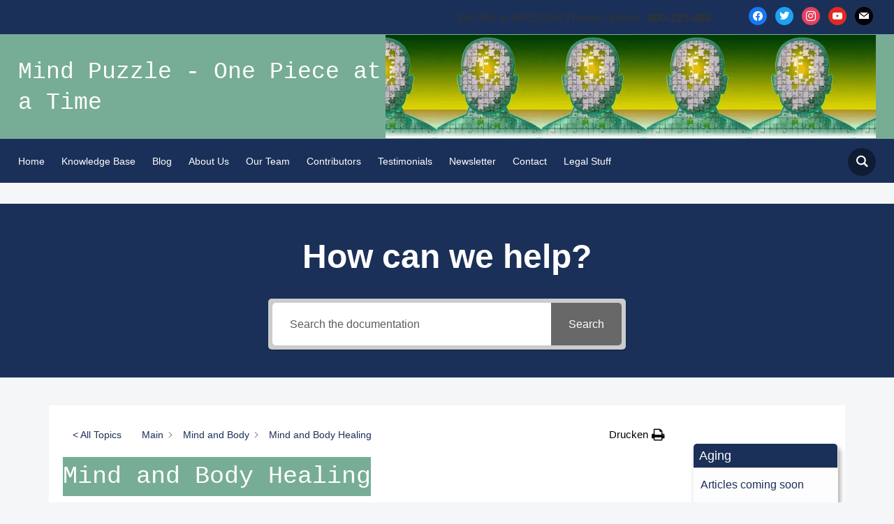

--- FILE ---
content_type: text/html; charset=UTF-8
request_url: https://www.personal-improvement.eu/know-how/mind-and-body-help-healing/
body_size: 55032
content:
<!DOCTYPE html> <html lang="en-GB" prefix="og: https://ogp.me/ns#"> <head><script>if(navigator.userAgent.match(/MSIE|Internet Explorer/i)||navigator.userAgent.match(/Trident\/7\..*?rv:11/i)){let e=document.location.href;if(!e.match(/[?&]nonitro/)){if(e.indexOf("?")==-1){if(e.indexOf("#")==-1){document.location.href=e+"?nonitro=1"}else{document.location.href=e.replace("#","?nonitro=1#")}}else{if(e.indexOf("#")==-1){document.location.href=e+"&nonitro=1"}else{document.location.href=e.replace("#","&nonitro=1#")}}}}</script><link rel="preconnect" href="https://www.googletagmanager.com" /><link rel="preconnect" href="https://cdn-jdenj.nitrocdn.com" /><script id="nitro-interactive-loader" nitro-exclude>(()=>{if(E()||L())return;let e=document.createElement("div");e.classList.add("nitro-interactive-loader");e.style.display="none";document.addEventListener("DOMContentLoaded",function(){document.body.appendChild(e);let t=document.createElement("style");t.id="nitro-interactive-loader-style";t.setAttribute("nitro-exclude","");t.innerHTML=atob("[base64]");document.head.appendChild(t)},{once:true});let t=["pointerdown","pointerup","mousedown","mouseup","focus","focusin","focusout","blur","resize","click"];let n=["focus","blur","resize"];let r=[];let o=[[123,243,111],[111,123,243],[243,111,123],[243,243,123],[123,243,243],[243,123,243],[243,243,243],[123,123,123]];let i=[];let a=null;let l={};let s=0;const d=.2126;const u=.7152;const p=.0722;const f=2.4;const c=new MessageChannel;let m={};let g=0;c.port1.onmessage=function(e){if(m[e.data]!=undefined){const t=m[e.data];delete m[e.data];t()}};function v(e){m[++g]=e;c.port2.postMessage(g);return g}function h(e){if(m[e]!=undefined){delete m[e]}}function y(e,t,n){var r=[e,t,n].map(e=>{e/=255;return e<=.03928?e/12.92:Math.pow((e+.055)/1.055,f)});return r[0]*d+r[1]*u+r[2]*p}function w(e,t){var n=y(...e);var r=y(...t);var o=Math.max(n,r);var i=Math.min(n,r);return(o+.05)/(i+.05)}document.addEventListener("DOMContentLoaded",function(){let t=document.elementFromPoint(100,1);let n=window.getComputedStyle(t);let r=n.backgroundColor;if(r==window.getComputedStyle(document.documentElement).backgroundColor){return}let o=[211,211,211];let i=w(o,r.match(/\d+/g).map(Number));if(i<4.5){return}e.style.background=r});function E(){return/iPad|iPhone|iPod/.test(navigator.userAgent)&&!window.MSStream}function L(){return/^((?!chrome|android).)*safari/i.test(navigator.userAgent)}function P(e){return e.tagName=="INPUT"||e.tagName=="TEXTAREA"||e.isContentEditable}function _(e){return e.tagName==="VIDEO"}async function b(t){if(t.nitroPromise==undefined){e.style.display="none";return}if(t.type=="click"&&i.length>0&&a==null){S(t)}N(t);C(t);await t.nitroPromise;x=setTimeout(()=>{if(s<=0){s=0;e.style.display="none";x=null}},10);if(!t.repeatDefaultIfNeeded||t.nitroDefaultPrevented){a=null;v(()=>{S(t)});return}if(window.NPRL!=undefined&&window.NPh!=undefined&&NPh.documentReadyState=="loading"){a=null;v(()=>{S(t)});return}I(t);v(()=>{S(t)})}function I(t){if(t.target instanceof HTMLElement&&t.target.tagName=="A"&&t.target.href){try{let e=document.querySelector("base")||window.location;let n=new URL(window.location.href);let r=new URL(t.target.href,e);let o=r.hash;r.hash="";n.hash="";if(o&&n.toString()==r.toString()){try{const e=document.querySelector(o);if(e){e.scrollIntoView({behavior:"smooth",block:"start"})}return}catch(e){}}}catch(e){}}let n="MouseEvent";if(t instanceof KeyboardEvent){n="KeyboardEvent";if(t.type=="keypress"&&t.target.tagName=="INPUT"){t.target.value+=t.key;e.style.display="none";return}}else if(t instanceof PointerEvent){n="PointerEvent"}else if(t instanceof FocusEvent){n="FocusEvent"}let r=new window[n](t.type,t);r.stopPropagation();r.stopImmediatePropagation();t.target.dispatchEvent(r)}let M=[];function T(e){const t=["Alt","ArrowDown","ArrowLeft","ArrowRight","ArrowUp","Backspace","Control","Delete","End","Enter","Escape","F1","F2","F3","F4","F5","F6","F7","F8","F9","F10","F11","F12","Home","Insert","Meta","NumLock","PageDown","PageUp","Pause","ScrollLock","Shift","Tab","CapsLock","ContextMenu","Shift","OS"];return!t.includes(e.key)&&e.key.length===1}function D(t){if(!t.isTrusted)return;if(t.nitroPromise!=undefined)return;if(t.target instanceof HTMLElement&&t.target.tagName=="A"&&t.target.href.length>0&&t.target.target=="_blank")return;if(n.indexOf(t.type)>-1&&t.target!==t.currentTarget){t.target._nitroInp_removeEventListener.call(t.target,t.type,b,{capture:false});t.target._nitroInp_addEventListener.call(t.target,t.type,b,{capture:false})}t.pointerDownPrevented=false;if(t instanceof KeyboardEvent){if(!T(t)){if(t.type=="keydown"||t.type=="keypress"){M.push(1)}else{M.pop()}}if(M.length>0||!P(t.target)){return}}if(P(t.target)||_(t.target)){let e=t.target;let n=false;if(l[t.type]!=undefined){let r=l[t.type];while(e!=null){if(r.has(e)){n=true;break}e=e.parentElement}}if(n){if(E()||L()){t.repeatDefaultIfNeeded=false;return}else{k(t);t.repeatDefaultIfNeeded=true}}else{t.repeatDefaultIfNeeded=false}}else if((t instanceof PointerEvent||t instanceof MouseEvent)&&t.button>1){t.repeatDefaultIfNeeded=false;return}else{k(t);t.repeatDefaultIfNeeded=true}H(t);F(t);A(t);if(e.style.display=="block"){if(a!==null){let t=Math.floor(Math.random()*(o.length-1));let n=`rgb(${o[t].join(",")})`;e.style.background=n}}else if(t.type=="pointerup"||t.type instanceof MouseEvent){if(t.target!=document.activeElement&&!O(t.target)){}e.style.display="block"}t.nitroPromise=new Promise((e,n)=>{let r=setTimeout(()=>{S(t)},1050);i.push([r,e,t])})}function S(e){if(!i.length){a=null;if(e.type=="click"&&O(e.target)){}return}let[t,n,r]=i.shift();if(e.type=="pointerdown"){e.pointerDownPrevented=e.nitroDefaultPrevented}r.pointerDownPrevented=e.pointerDownPrevented;clearTimeout(t);requestAnimationFrame(()=>{a=v(n)})}function k(e){if(e.type=="click"){e.preventDefault()}e.preventDefault=(function(){this.nitroDefaultPrevented=true}).bind(e);e.nitroDefaultPrevented=false;Object.defineProperty(e,"defaultPrevented",{enumerable:false,configurable:false,get:(function(){return this.nitroDefaultPrevented}).bind(e),set:()=>{}})}function N(e){e.nitroCurrentTarget=null;Object.defineProperty(e,"currentTarget",{enumerable:false,configurable:false,get:(function(){return this.nitroCurrentTarget}).bind(e),set:()=>{}})}function C(e){e.nitroEventPhase=0;Object.defineProperty(e,"eventPhase",{enumerable:false,configurable:false,get:(function(){return this.nitroEventPhase}).bind(e),set:()=>{}})}function A(e){e.nitroComposedPath=e.composedPath();e.composedPath=(function(){return this.nitroComposedPath}).bind(e)}function H(e){const t=e.__proto__.stopPropagation;e.stopPropagation=(function(){t.call(this);this.nitroStoppedPropagation=true;this.nitroStoppedPropagationAt=this.currentTarget}).bind(e);e.nitroStoppedPropagation=false;e.nitroStoppedPropagationAt=null}function F(e){const t=e.__proto__.stopImmediatePropagation;e.stopImmediatePropagation=(function(){t.call(this);this.nitroStoppedImmediatePropagation=true}).bind(e);e.nitroStoppedImmediatePropagation=false}function O(e){if(!(e instanceof HTMLElement)){return false}const t=["a","button","input","textarea","select","details"];const n=t.includes(e.tagName.toLowerCase())&&!e.disabled;const r=e.tagName.toLowerCase()==="a"&&e.hasAttribute("href");const o=e.hasAttribute("tabindex")&&e.tabIndex>=0;const i=window.getComputedStyle(e);const a=i.display!=="none"&&i.visibility!=="hidden";return(n||r||o)&&a}let x=null;HTMLElement.prototype._nitroInp_addEventListener=HTMLElement.prototype.addEventListener;HTMLDocument.prototype._nitroInp_addEventListener=HTMLDocument.prototype.addEventListener;Window.prototype._nitroInp_addEventListener=Window.prototype.addEventListener;HTMLElement.prototype.addEventListener=U;HTMLDocument.prototype.addEventListener=U;Window.prototype.addEventListener=U;HTMLElement.prototype._nitroInp_removeEventListener=HTMLElement.prototype.removeEventListener;HTMLDocument.prototype._nitroInp_removeEventListener=HTMLDocument.prototype.removeEventListener;Window.prototype._nitroInp_removeEventListener=Window.prototype.removeEventListener;HTMLElement.prototype.removeEventListener=W;HTMLDocument.prototype.removeEventListener=W;Window.prototype.removeEventListener=W;let R=new Map;function U(e,n,r){if(!n||!n.call&&(!n.handleEvent||!n.handleEvent.call)){return this._nitroInp_addEventListener.call(this,e,n,r)}if(!R.has(this)){R.set(this,new Map)}let o=R.get(this);let i=r?JSON.stringify(r):"";let a=e+i;if(!o.has(a)){o.set(a,new Map)}if(o.get(a).has(n)){return}const d=n.call!==undefined?n:n.handleEvent;const u=n.call!==undefined?this:n;let p=d.toString();if(t.indexOf(e)==-1){return this._nitroInp_addEventListener.call(this,e,n,r)}if(p.includes(".preventDefault(")){if(l[e]==undefined){l[e]=new Set}l[e].add(this)}let f=async function(e){let t;if(e.nitroPromise==undefined){d.call(u,e);return}else{t=e.nitroPromise}let n;let r=new Promise((e,t)=>{n=e});e.nitroPromise=r;if(x!=null){clearTimeout(x);x=null}const o=e.currentTarget;const i=e.eventPhase;s++;await t;e.nitroCurrentTarget=o;e.nitroEventPhase=i;let a=false;if(e.pointerDownPrevented&&(e.type=="mousedown"||e.type=="mouseup")){a=true}if(e.nitroStoppedImmediatePropagation){a=true}else if(e.nitroStoppedPropagation&&e.nitroStoppedPropagationAt!=o){a=true}if(!a){try{d.call(u,e)}catch(e){}}s--;v(n)};o.get(a).set(n,f);let c=this._nitroInp_addEventListener.call(this,e,f,r);window._nitroInp_removeEventListener.call(window,e,b,{capture:false});window._nitroInp_addEventListener.call(window,e,b,{capture:false});return c}function W(e,t,n){if(!R.has(this)){return this._nitroInp_removeEventListener.call(this,e,t,n)}let r=R.get(this);let o=n?JSON.stringify(n):"";let i=e+o;if(!r.has(i)){return this._nitroInp_removeEventListener.call(this,e,t,n)}let a=r.get(i).get(t);if(a!=undefined){r.get(i).delete(t);return this._nitroInp_removeEventListener.call(this,e,a,n)}return this._nitroInp_removeEventListener.call(this,e,t,n)}for(let e in t){window._nitroInp_addEventListener.call(window,t[e],D,{capture:true});if(n.indexOf(t[e])==-1){window._nitroInp_removeEventListener.call(window,t[e],b,{capture:false});window._nitroInp_addEventListener.call(window,t[e],b,{capture:false})}}})();</script><meta charset="UTF-8" /><meta name="viewport" content="width=device-width, initial-scale=1.0" /><title>Healing? The Power Of Mind And Body May Help You</title><meta name="description" content="There is no substitution for the Power of Mind and Body and the healing they can deliver and also increasingly more awareness about their potential." /><meta name="robots" content="follow, index, max-snippet:-1, max-video-preview:-1, max-image-preview:large" /><meta property="og:locale" content="en_GB" /><meta property="og:type" content="article" /><meta property="og:title" content="Healing? The Power Of Mind And Body May Help You" /><meta property="og:description" content="There is no substitution for the Power of Mind and Body and the healing they can deliver and also increasingly more awareness about their potential." /><meta property="og:url" content="https://www.personal-improvement.eu/know-how/mind-and-body-help-healing/" /><meta property="og:site_name" content="Mind Puzzle" /><meta property="og:updated_time" content="2023-09-18T23:43:52+02:00" /><meta property="og:image" content="https://www.personal-improvement.eu/wp-content/uploads/2023/02/dreamstimelarge_16716189-1024x683.jpg" /><meta property="og:image:secure_url" content="https://www.personal-improvement.eu/wp-content/uploads/2023/02/dreamstimelarge_16716189-1024x683.jpg" /><meta property="og:image:width" content="887" /><meta property="og:image:height" content="592" /><meta property="og:image:alt" content="Healing" /><meta property="og:image:type" content="image/jpeg" /><meta property="article:published_time" content="2023-05-04T17:45:09+02:00" /><meta property="article:modified_time" content="2023-09-18T23:43:52+02:00" /><meta name="twitter:card" content="summary_large_image" /><meta name="twitter:title" content="Healing? The Power Of Mind And Body May Help You" /><meta name="twitter:description" content="There is no substitution for the Power of Mind and Body and the healing they can deliver and also increasingly more awareness about their potential." /><meta name="twitter:image" content="https://www.personal-improvement.eu/wp-content/uploads/2023/02/dreamstimelarge_16716189-1024x683.jpg" /><meta name="generator" content="Site Kit by Google 1.170.0" /><meta name="tec-api-version" content="v1" /><meta name="tec-api-origin" content="https://www.personal-improvement.eu" /><meta name="generator" content="Academica Pro 3.0 Child 1.0" /><meta name="generator" content="WPZOOM Framework 1.9.17" /><meta name="msapplication-TileImage" content="https://www.personal-improvement.eu/wp-content/uploads/2023/02/cropped-dreamstimelarge_30199365-icon-270x270.jpg" /><meta name="generator" content="NitroPack" /><script>var NPSH,NitroScrollHelper;NPSH=NitroScrollHelper=function(){let e=null;const o=window.sessionStorage.getItem("nitroScrollPos");function t(){let e=JSON.parse(window.sessionStorage.getItem("nitroScrollPos"))||{};if(typeof e!=="object"){e={}}e[document.URL]=window.scrollY;window.sessionStorage.setItem("nitroScrollPos",JSON.stringify(e))}window.addEventListener("scroll",function(){if(e!==null){clearTimeout(e)}e=setTimeout(t,200)},{passive:true});let r={};r.getScrollPos=()=>{if(!o){return 0}const e=JSON.parse(o);return e[document.URL]||0};r.isScrolled=()=>{return r.getScrollPos()>document.documentElement.clientHeight*.5};return r}();</script><script>(function(){var a=false;var e=document.documentElement.classList;var i=navigator.userAgent.toLowerCase();var n=["android","iphone","ipad"];var r=n.length;var o;var d=null;for(var t=0;t<r;t++){o=n[t];if(i.indexOf(o)>-1)d=o;if(e.contains(o)){a=true;e.remove(o)}}if(a&&d){e.add(d);if(d=="iphone"||d=="ipad"){e.add("ios")}}})();</script><script type="text/worker" id="nitro-web-worker">var preloadRequests=0;var remainingCount={};var baseURI="";self.onmessage=function(e){switch(e.data.cmd){case"RESOURCE_PRELOAD":var o=e.data.requestId;remainingCount[o]=0;e.data.resources.forEach(function(e){preload(e,function(o){return function(){console.log(o+" DONE: "+e);if(--remainingCount[o]==0){self.postMessage({cmd:"RESOURCE_PRELOAD",requestId:o})}}}(o));remainingCount[o]++});break;case"SET_BASEURI":baseURI=e.data.uri;break}};async function preload(e,o){if(typeof URL!=="undefined"&&baseURI){try{var a=new URL(e,baseURI);e=a.href}catch(e){console.log("Worker error: "+e.message)}}console.log("Preloading "+e);try{var n=new Request(e,{mode:"no-cors",redirect:"follow"});await fetch(n);o()}catch(a){console.log(a);var r=new XMLHttpRequest;r.responseType="blob";r.onload=o;r.onerror=o;r.open("GET",e,true);r.send()}}</script><script id="nprl">(()=>{if(window.NPRL!=undefined)return;(function(e){var t=e.prototype;t.after||(t.after=function(){var e,t=arguments,n=t.length,r=0,i=this,o=i.parentNode,a=Node,c=String,u=document;if(o!==null){while(r<n){(e=t[r])instanceof a?(i=i.nextSibling)!==null?o.insertBefore(e,i):o.appendChild(e):o.appendChild(u.createTextNode(c(e)));++r}}})})(Element);var e,t;e=t=function(){var t=false;var r=window.URL||window.webkitURL;var i=true;var o=true;var a=2;var c=null;var u=null;var d=true;var s=window.nitroGtmExcludes!=undefined;var l=s?JSON.parse(atob(window.nitroGtmExcludes)).map(e=>new RegExp(e)):[];var f;var m;var v=null;var p=null;var g=null;var h={touch:["touchmove","touchend"],default:["mousemove","click","keydown","wheel"]};var E=true;var y=[];var w=false;var b=[];var S=0;var N=0;var L=false;var T=0;var R=null;var O=false;var A=false;var C=false;var P=[];var I=[];var M=[];var k=[];var x=false;var _={};var j=new Map;var B="noModule"in HTMLScriptElement.prototype;var q=requestAnimationFrame||mozRequestAnimationFrame||webkitRequestAnimationFrame||msRequestAnimationFrame;const D="gtm.js?id=";function H(e,t){if(!_[e]){_[e]=[]}_[e].push(t)}function U(e,t){if(_[e]){var n=0,r=_[e];for(var n=0;n<r.length;n++){r[n].call(this,t)}}}function Y(){(function(e,t){var r=null;var i=function(e){r(e)};var o=null;var a={};var c=null;var u=null;var d=0;e.addEventListener(t,function(r){if(["load","DOMContentLoaded"].indexOf(t)!=-1){if(u){Q(function(){e.triggerNitroEvent(t)})}c=true}else if(t=="readystatechange"){d++;n.ogReadyState=d==1?"interactive":"complete";if(u&&u>=d){n.documentReadyState=n.ogReadyState;Q(function(){e.triggerNitroEvent(t)})}}});e.addEventListener(t+"Nitro",function(e){if(["load","DOMContentLoaded"].indexOf(t)!=-1){if(!c){e.preventDefault();e.stopImmediatePropagation()}else{}u=true}else if(t=="readystatechange"){u=n.documentReadyState=="interactive"?1:2;if(d<u){e.preventDefault();e.stopImmediatePropagation()}}});switch(t){case"load":o="onload";break;case"readystatechange":o="onreadystatechange";break;case"pageshow":o="onpageshow";break;default:o=null;break}if(o){Object.defineProperty(e,o,{get:function(){return r},set:function(n){if(typeof n!=="function"){r=null;e.removeEventListener(t+"Nitro",i)}else{if(!r){e.addEventListener(t+"Nitro",i)}r=n}}})}Object.defineProperty(e,"addEventListener"+t,{value:function(r){if(r!=t||!n.startedScriptLoading||document.currentScript&&document.currentScript.hasAttribute("nitro-exclude")){}else{arguments[0]+="Nitro"}e.ogAddEventListener.apply(e,arguments);a[arguments[1]]=arguments[0]}});Object.defineProperty(e,"removeEventListener"+t,{value:function(t){var n=a[arguments[1]];arguments[0]=n;e.ogRemoveEventListener.apply(e,arguments)}});Object.defineProperty(e,"triggerNitroEvent"+t,{value:function(t,n){n=n||e;var r=new Event(t+"Nitro",{bubbles:true});r.isNitroPack=true;Object.defineProperty(r,"type",{get:function(){return t},set:function(){}});Object.defineProperty(r,"target",{get:function(){return n},set:function(){}});e.dispatchEvent(r)}});if(typeof e.triggerNitroEvent==="undefined"){(function(){var t=e.addEventListener;var n=e.removeEventListener;Object.defineProperty(e,"ogAddEventListener",{value:t});Object.defineProperty(e,"ogRemoveEventListener",{value:n});Object.defineProperty(e,"addEventListener",{value:function(n){var r="addEventListener"+n;if(typeof e[r]!=="undefined"){e[r].apply(e,arguments)}else{t.apply(e,arguments)}},writable:true});Object.defineProperty(e,"removeEventListener",{value:function(t){var r="removeEventListener"+t;if(typeof e[r]!=="undefined"){e[r].apply(e,arguments)}else{n.apply(e,arguments)}}});Object.defineProperty(e,"triggerNitroEvent",{value:function(t,n){var r="triggerNitroEvent"+t;if(typeof e[r]!=="undefined"){e[r].apply(e,arguments)}}})})()}}).apply(null,arguments)}Y(window,"load");Y(window,"pageshow");Y(window,"DOMContentLoaded");Y(document,"DOMContentLoaded");Y(document,"readystatechange");try{var F=new Worker(r.createObjectURL(new Blob([document.getElementById("nitro-web-worker").textContent],{type:"text/javascript"})))}catch(e){var F=new Worker("data:text/javascript;base64,"+btoa(document.getElementById("nitro-web-worker").textContent))}F.onmessage=function(e){if(e.data.cmd=="RESOURCE_PRELOAD"){U(e.data.requestId,e)}};if(typeof document.baseURI!=="undefined"){F.postMessage({cmd:"SET_BASEURI",uri:document.baseURI})}var G=function(e){if(--S==0){Q(K)}};var W=function(e){e.target.removeEventListener("load",W);e.target.removeEventListener("error",W);e.target.removeEventListener("nitroTimeout",W);if(e.type!="nitroTimeout"){clearTimeout(e.target.nitroTimeout)}if(--N==0&&S==0){Q(J)}};var X=function(e){var t=e.textContent;try{var n=r.createObjectURL(new Blob([t.replace(/^(?:<!--)?(.*?)(?:-->)?$/gm,"$1")],{type:"text/javascript"}))}catch(e){var n="data:text/javascript;base64,"+btoa(t.replace(/^(?:<!--)?(.*?)(?:-->)?$/gm,"$1"))}return n};var K=function(){n.documentReadyState="interactive";document.triggerNitroEvent("readystatechange");document.triggerNitroEvent("DOMContentLoaded");if(window.pageYOffset||window.pageXOffset){window.dispatchEvent(new Event("scroll"))}A=true;Q(function(){if(N==0){Q(J)}Q($)})};var J=function(){if(!A||O)return;O=true;R.disconnect();en();n.documentReadyState="complete";document.triggerNitroEvent("readystatechange");window.triggerNitroEvent("load",document);window.triggerNitroEvent("pageshow",document);if(window.pageYOffset||window.pageXOffset||location.hash){let e=typeof history.scrollRestoration!=="undefined"&&history.scrollRestoration=="auto";if(e&&typeof NPSH!=="undefined"&&NPSH.getScrollPos()>0&&window.pageYOffset>document.documentElement.clientHeight*.5){window.scrollTo(0,NPSH.getScrollPos())}else if(location.hash){try{let e=document.querySelector(location.hash);if(e){e.scrollIntoView()}}catch(e){}}}var e=null;if(a==1){e=eo}else{e=eu}Q(e)};var Q=function(e){setTimeout(e,0)};var V=function(e){if(e.type=="touchend"||e.type=="click"){g=e}};var $=function(){if(d&&g){setTimeout(function(e){return function(){var t=function(e,t,n){var r=new Event(e,{bubbles:true,cancelable:true});if(e=="click"){r.clientX=t;r.clientY=n}else{r.touches=[{clientX:t,clientY:n}]}return r};var n;if(e.type=="touchend"){var r=e.changedTouches[0];n=document.elementFromPoint(r.clientX,r.clientY);n.dispatchEvent(t("touchstart"),r.clientX,r.clientY);n.dispatchEvent(t("touchend"),r.clientX,r.clientY);n.dispatchEvent(t("click"),r.clientX,r.clientY)}else if(e.type=="click"){n=document.elementFromPoint(e.clientX,e.clientY);n.dispatchEvent(t("click"),e.clientX,e.clientY)}}}(g),150);g=null}};var z=function(e){if(e.tagName=="SCRIPT"&&!e.hasAttribute("data-nitro-for-id")&&!e.hasAttribute("nitro-document-write")||e.tagName=="IMG"&&(e.hasAttribute("src")||e.hasAttribute("srcset"))||e.tagName=="IFRAME"&&e.hasAttribute("src")||e.tagName=="LINK"&&e.hasAttribute("href")&&e.hasAttribute("rel")&&e.getAttribute("rel")=="stylesheet"){if(e.tagName==="IFRAME"&&e.src.indexOf("about:blank")>-1){return}var t="";switch(e.tagName){case"LINK":t=e.href;break;case"IMG":if(k.indexOf(e)>-1)return;t=e.srcset||e.src;break;default:t=e.src;break}var n=e.getAttribute("type");if(!t&&e.tagName!=="SCRIPT")return;if((e.tagName=="IMG"||e.tagName=="LINK")&&(t.indexOf("data:")===0||t.indexOf("blob:")===0))return;if(e.tagName=="SCRIPT"&&n&&n!=="text/javascript"&&n!=="application/javascript"){if(n!=="module"||!B)return}if(e.tagName==="SCRIPT"){if(k.indexOf(e)>-1)return;if(e.noModule&&B){return}let t=null;if(document.currentScript){if(document.currentScript.src&&document.currentScript.src.indexOf(D)>-1){t=document.currentScript}if(document.currentScript.hasAttribute("data-nitro-gtm-id")){e.setAttribute("data-nitro-gtm-id",document.currentScript.getAttribute("data-nitro-gtm-id"))}}else if(window.nitroCurrentScript){if(window.nitroCurrentScript.src&&window.nitroCurrentScript.src.indexOf(D)>-1){t=window.nitroCurrentScript}}if(t&&s){let n=false;for(const t of l){n=e.src?t.test(e.src):t.test(e.textContent);if(n){break}}if(!n){e.type="text/googletagmanagerscript";let n=t.hasAttribute("data-nitro-gtm-id")?t.getAttribute("data-nitro-gtm-id"):t.id;if(!j.has(n)){j.set(n,[])}let r=j.get(n);r.push(e);return}}if(!e.src){if(e.textContent.length>0){e.textContent+="\n;if(document.currentScript.nitroTimeout) {clearTimeout(document.currentScript.nitroTimeout);}; setTimeout(function() { this.dispatchEvent(new Event('load')); }.bind(document.currentScript), 0);"}else{return}}else{}k.push(e)}if(!e.hasOwnProperty("nitroTimeout")){N++;e.addEventListener("load",W,true);e.addEventListener("error",W,true);e.addEventListener("nitroTimeout",W,true);e.nitroTimeout=setTimeout(function(){console.log("Resource timed out",e);e.dispatchEvent(new Event("nitroTimeout"))},5e3)}}};var Z=function(e){if(e.hasOwnProperty("nitroTimeout")&&e.nitroTimeout){clearTimeout(e.nitroTimeout);e.nitroTimeout=null;e.dispatchEvent(new Event("nitroTimeout"))}};document.documentElement.addEventListener("load",function(e){if(e.target.tagName=="SCRIPT"||e.target.tagName=="IMG"){k.push(e.target)}},true);document.documentElement.addEventListener("error",function(e){if(e.target.tagName=="SCRIPT"||e.target.tagName=="IMG"){k.push(e.target)}},true);var ee=["appendChild","replaceChild","insertBefore","prepend","append","before","after","replaceWith","insertAdjacentElement"];var et=function(){if(s){window._nitro_setTimeout=window.setTimeout;window.setTimeout=function(e,t,...n){let r=document.currentScript||window.nitroCurrentScript;if(!r||r.src&&r.src.indexOf(D)==-1){return window._nitro_setTimeout.call(window,e,t,...n)}return window._nitro_setTimeout.call(window,function(e,t){return function(...n){window.nitroCurrentScript=e;t(...n)}}(r,e),t,...n)}}ee.forEach(function(e){HTMLElement.prototype["og"+e]=HTMLElement.prototype[e];HTMLElement.prototype[e]=function(...t){if(this.parentNode||this===document.documentElement){switch(e){case"replaceChild":case"insertBefore":t.pop();break;case"insertAdjacentElement":t.shift();break}t.forEach(function(e){if(!e)return;if(e.tagName=="SCRIPT"){z(e)}else{if(e.children&&e.children.length>0){e.querySelectorAll("script").forEach(z)}}})}return this["og"+e].apply(this,arguments)}})};var en=function(){if(s&&typeof window._nitro_setTimeout==="function"){window.setTimeout=window._nitro_setTimeout}ee.forEach(function(e){HTMLElement.prototype[e]=HTMLElement.prototype["og"+e]})};var er=async function(){if(o){ef(f);ef(V);if(v){clearTimeout(v);v=null}}if(T===1){L=true;return}else if(T===0){T=-1}n.startedScriptLoading=true;Object.defineProperty(document,"readyState",{get:function(){return n.documentReadyState},set:function(){}});var e=document.documentElement;var t={attributes:true,attributeFilter:["src"],childList:true,subtree:true};R=new MutationObserver(function(e,t){e.forEach(function(e){if(e.type=="childList"&&e.addedNodes.length>0){e.addedNodes.forEach(function(e){if(!document.documentElement.contains(e)){return}if(e.tagName=="IMG"||e.tagName=="IFRAME"||e.tagName=="LINK"){z(e)}})}if(e.type=="childList"&&e.removedNodes.length>0){e.removedNodes.forEach(function(e){if(e.tagName=="IFRAME"||e.tagName=="LINK"){Z(e)}})}if(e.type=="attributes"){var t=e.target;if(!document.documentElement.contains(t)){return}if(t.tagName=="IFRAME"||t.tagName=="LINK"||t.tagName=="IMG"||t.tagName=="SCRIPT"){z(t)}}})});R.observe(e,t);if(!s){et()}await Promise.all(P);var r=b.shift();var i=null;var a=false;while(r){var c;var u=JSON.parse(atob(r.meta));var d=u.delay;if(r.type=="inline"){var l=document.getElementById(r.id);if(l){l.remove()}else{r=b.shift();continue}c=X(l);if(c===false){r=b.shift();continue}}else{c=r.src}if(!a&&r.type!="inline"&&(typeof u.attributes.async!="undefined"||typeof u.attributes.defer!="undefined")){if(i===null){i=r}else if(i===r){a=true}if(!a){b.push(r);r=b.shift();continue}}var m=document.createElement("script");m.src=c;m.setAttribute("data-nitro-for-id",r.id);for(var p in u.attributes){try{if(u.attributes[p]===false){m.setAttribute(p,"")}else{m.setAttribute(p,u.attributes[p])}}catch(e){console.log("Error while setting script attribute",m,e)}}m.async=false;if(u.canonicalLink!=""&&Object.getOwnPropertyDescriptor(m,"src")?.configurable!==false){(e=>{Object.defineProperty(m,"src",{get:function(){return e.canonicalLink},set:function(){}})})(u)}if(d){setTimeout((function(e,t){var n=document.querySelector("[data-nitro-marker-id='"+t+"']");if(n){n.after(e)}else{document.head.appendChild(e)}}).bind(null,m,r.id),d)}else{m.addEventListener("load",G);m.addEventListener("error",G);if(!m.noModule||!B){S++}var g=document.querySelector("[data-nitro-marker-id='"+r.id+"']");if(g){Q(function(e,t){return function(){e.after(t)}}(g,m))}else{Q(function(e){return function(){document.head.appendChild(e)}}(m))}}r=b.shift()}};var ei=function(){var e=document.getElementById("nitro-deferred-styles");var t=document.createElement("div");t.innerHTML=e.textContent;return t};var eo=async function(e){isPreload=e&&e.type=="NitroPreload";if(!isPreload){T=-1;E=false;if(o){ef(f);ef(V);if(v){clearTimeout(v);v=null}}}if(w===false){var t=ei();let e=t.querySelectorAll('style,link[rel="stylesheet"]');w=e.length;if(w){let e=document.getElementById("nitro-deferred-styles-marker");e.replaceWith.apply(e,t.childNodes)}else if(isPreload){Q(ed)}else{es()}}else if(w===0&&!isPreload){es()}};var ea=function(){var e=ei();var t=e.childNodes;var n;var r=[];for(var i=0;i<t.length;i++){n=t[i];if(n.href){r.push(n.href)}}var o="css-preload";H(o,function(e){eo(new Event("NitroPreload"))});if(r.length){F.postMessage({cmd:"RESOURCE_PRELOAD",resources:r,requestId:o})}else{Q(function(){U(o)})}};var ec=function(){if(T===-1)return;T=1;var e=[];var t,n;for(var r=0;r<b.length;r++){t=b[r];if(t.type!="inline"){if(t.src){n=JSON.parse(atob(t.meta));if(n.delay)continue;if(n.attributes.type&&n.attributes.type=="module"&&!B)continue;e.push(t.src)}}}if(e.length){var i="js-preload";H(i,function(e){T=2;if(L){Q(er)}});F.postMessage({cmd:"RESOURCE_PRELOAD",resources:e,requestId:i})}};var eu=function(){while(I.length){style=I.shift();if(style.hasAttribute("nitropack-onload")){style.setAttribute("onload",style.getAttribute("nitropack-onload"));Q(function(e){return function(){e.dispatchEvent(new Event("load"))}}(style))}}while(M.length){style=M.shift();if(style.hasAttribute("nitropack-onerror")){style.setAttribute("onerror",style.getAttribute("nitropack-onerror"));Q(function(e){return function(){e.dispatchEvent(new Event("error"))}}(style))}}};var ed=function(){if(!x){if(i){Q(function(){var e=document.getElementById("nitro-critical-css");if(e){e.remove()}})}x=true;onStylesLoadEvent=new Event("NitroStylesLoaded");onStylesLoadEvent.isNitroPack=true;window.dispatchEvent(onStylesLoadEvent)}};var es=function(){if(a==2){Q(er)}else{eu()}};var el=function(e){m.forEach(function(t){document.addEventListener(t,e,true)})};var ef=function(e){m.forEach(function(t){document.removeEventListener(t,e,true)})};if(s){et()}return{setAutoRemoveCriticalCss:function(e){i=e},registerScript:function(e,t,n){b.push({type:"remote",src:e,id:t,meta:n})},registerInlineScript:function(e,t){b.push({type:"inline",id:e,meta:t})},registerStyle:function(e,t,n){y.push({href:e,rel:t,media:n})},onLoadStyle:function(e){I.push(e);if(w!==false&&--w==0){Q(ed);if(E){E=false}else{es()}}},onErrorStyle:function(e){M.push(e);if(w!==false&&--w==0){Q(ed);if(E){E=false}else{es()}}},loadJs:function(e,t){if(!e.src){var n=X(e);if(n!==false){e.src=n;e.textContent=""}}if(t){Q(function(e,t){return function(){e.after(t)}}(t,e))}else{Q(function(e){return function(){document.head.appendChild(e)}}(e))}},loadQueuedResources:async function(){window.dispatchEvent(new Event("NitroBootStart"));if(p){clearTimeout(p);p=null}window.removeEventListener("load",e.loadQueuedResources);f=a==1?er:eo;if(!o||g){Q(f)}else{if(navigator.userAgent.indexOf(" Edge/")==-1){ea();H("css-preload",ec)}el(f);if(u){if(c){v=setTimeout(f,c)}}else{}}},fontPreload:function(e){var t="critical-fonts";H(t,function(e){document.getElementById("nitro-critical-fonts").type="text/css"});F.postMessage({cmd:"RESOURCE_PRELOAD",resources:e,requestId:t})},boot:function(){if(t)return;t=true;C=typeof NPSH!=="undefined"&&NPSH.isScrolled();let n=document.prerendering;if(location.hash||C||n){o=false}m=h.default.concat(h.touch);p=setTimeout(e.loadQueuedResources,1500);el(V);if(C){e.loadQueuedResources()}else{window.addEventListener("load",e.loadQueuedResources)}},addPrerequisite:function(e){P.push(e)},getTagManagerNodes:function(e){if(!e)return j;return j.get(e)??[]}}}();var n,r;n=r=function(){var t=document.write;return{documentWrite:function(n,r){if(n&&n.hasAttribute("nitro-exclude")){return t.call(document,r)}var i=null;if(n.documentWriteContainer){i=n.documentWriteContainer}else{i=document.createElement("span");n.documentWriteContainer=i}var o=null;if(n){if(n.hasAttribute("data-nitro-for-id")){o=document.querySelector('template[data-nitro-marker-id="'+n.getAttribute("data-nitro-for-id")+'"]')}else{o=n}}i.innerHTML+=r;i.querySelectorAll("script").forEach(function(e){e.setAttribute("nitro-document-write","")});if(!i.parentNode){if(o){o.parentNode.insertBefore(i,o)}else{document.body.appendChild(i)}}var a=document.createElement("span");a.innerHTML=r;var c=a.querySelectorAll("script");if(c.length){c.forEach(function(t){var n=t.getAttributeNames();var r=document.createElement("script");n.forEach(function(e){r.setAttribute(e,t.getAttribute(e))});r.async=false;if(!t.src&&t.textContent){r.textContent=t.textContent}e.loadJs(r,o)})}},TrustLogo:function(e,t){var n=document.getElementById(e);var r=document.createElement("img");r.src=t;n.parentNode.insertBefore(r,n)},documentReadyState:"loading",ogReadyState:document.readyState,startedScriptLoading:false,loadScriptDelayed:function(e,t){setTimeout(function(){var t=document.createElement("script");t.src=e;document.head.appendChild(t)},t)}}}();document.write=function(e){n.documentWrite(document.currentScript,e)};document.writeln=function(e){n.documentWrite(document.currentScript,e+"\n")};window.NPRL=e;window.NitroResourceLoader=t;window.NPh=n;window.NitroPackHelper=r})();</script><template id="nitro-deferred-styles-marker"></template><style id="nitro-fonts">@font-face{font-family:"academica-pro";src:url("https://cdn-jdenj.nitrocdn.com/FCaADfGleelhnwLmcQYxXXbUgruZjFiQ/assets/static/source/rev-b07f864/www.personal-improvement.eu/wp-content/themes/academica_pro_3/fonts/977723ca1d39fe062316b334c96fb037.academica-pro.eot");src:url("https://cdn-jdenj.nitrocdn.com/FCaADfGleelhnwLmcQYxXXbUgruZjFiQ/assets/static/optimized/rev-b07f864/www.personal-improvement.eu/wp-content/themes/academica_pro_3/fonts/nitro-min-639edfd-977723ca1d39fe062316b334c96fb037.academica-pro.ttf") format("truetype");font-weight:normal;font-style:normal;font-display:block}@font-face{font-family:"wpzoom-socicon";src:url("https://cdn-jdenj.nitrocdn.com/FCaADfGleelhnwLmcQYxXXbUgruZjFiQ/assets/static/optimized/rev-b07f864/www.personal-improvement.eu/wp-content/plugins/social-icons-widget-by-wpzoom-deactivated/assets/font/nitro-min-639edfd-dccbe452-197-7442bf4a56d47faef36324171197bad9.socicon.woff2") format("woff2");font-weight:normal;font-style:normal;text-transform:initial;font-display:block}@font-face{font-family:"FontAwesome";src:url("https://cdn-jdenj.nitrocdn.com/FCaADfGleelhnwLmcQYxXXbUgruZjFiQ/assets/static/source/rev-b07f864/www.personal-improvement.eu/wp-content/plugins/social-icons-widget-by-wpzoom-deactivated/assets/font/3e6eb37f30ca47e1f854d23f3eb21bc6.fontawesome-webfont.woff2") format("woff2");font-weight:normal;font-style:normal;font-display:block}@font-face{font-family:"FontAwesome";src:url("https://cdn-jdenj.nitrocdn.com/FCaADfGleelhnwLmcQYxXXbUgruZjFiQ/assets/static/source/rev-b07f864/www.personal-improvement.eu/wp-content/plugins/bellows-pro/assets/css/fontawesome/fonts/93e3a78eb4dde5662c7a07c6ded8e049.fontawesome-webfont.eot");src:url("https://cdn-jdenj.nitrocdn.com/FCaADfGleelhnwLmcQYxXXbUgruZjFiQ/assets/static/optimized/rev-b07f864/www.personal-improvement.eu/wp-content/plugins/bellows-pro/assets/css/fontawesome/fonts/nitro-min-639edfd-f94ca3d0-399-93e3a78eb4dde5662c7a07c6ded8e049.fontawesome-webfont.woff2") format("woff2");font-weight:normal;font-style:normal}@font-face{font-family:"FontAwesome";font-weight:normal;font-style:normal;font-display:block;src:url("https://cdn-jdenj.nitrocdn.com/FCaADfGleelhnwLmcQYxXXbUgruZjFiQ/assets/static/optimized/rev-b07f864/www.personal-improvement.eu/wp-content/plugins/echo-knowledge-base/css/fonts/font-awesome/nitro-min-639edfd-89fc2597-399-3e6eb37f30ca47e1f854d23f3eb21bc6.fontawesome-webfont.woff2") format("woff2")}@font-face{font-family:"ep_icons";font-weight:normal;font-style:normal;font-display:block;src:url("https://cdn-jdenj.nitrocdn.com/FCaADfGleelhnwLmcQYxXXbUgruZjFiQ/assets/static/optimized/rev-b07f864/www.personal-improvement.eu/wp-content/plugins/echo-knowledge-base/css/fonts/nitro-min-639edfd-ad5a5be1-157-cc93cee02692240eb28759364ebc3eb5.ep_icons.ttf") format("truetype")}@font-face{font-family:"Montserrat Alternates";font-style:normal;font-weight:400;src:url("https://fonts.gstatic.com/s/montserratalternates/v17/mFTvWacfw6zH4dthXcyms1lPpC8I_b0juU0566fQKp5L0g.woff2") format("woff2");unicode-range:U+0000-00FF,U+0131,U+0152-0153,U+02BB-02BC,U+02C6,U+02DA,U+02DC,U+0304,U+0308,U+0329,U+2000-206F,U+20AC,U+2122,U+2191,U+2193,U+2212,U+2215,U+FEFF,U+FFFD}</style><style type="text/css" id="nitro-critical-css">@charset "UTF-8";ul{box-sizing:border-box}:root{--wp-block-synced-color:#7a00df;--wp-block-synced-color--rgb:122,0,223;--wp-bound-block-color:var(--wp-block-synced-color);--wp-editor-canvas-background:#ddd;--wp-admin-theme-color:#007cba;--wp-admin-theme-color--rgb:0,124,186;--wp-admin-theme-color-darker-10:#006ba1;--wp-admin-theme-color-darker-10--rgb:0,107,160.5;--wp-admin-theme-color-darker-20:#005a87;--wp-admin-theme-color-darker-20--rgb:0,90,135;--wp-admin-border-width-focus:2px}:root{--wp--preset--font-size--normal:16px;--wp--preset--font-size--huge:42px}.screen-reader-text{border:0;clip-path:inset(50%);height:1px;margin:-1px;overflow:hidden;padding:0;position:absolute;width:1px;word-wrap:normal !important}html :where([style*=border-width]){border-style:solid}html :where(img[class*=wp-image-]){height:auto;max-width:100%}:root{--wp--preset--aspect-ratio--square:1;--wp--preset--aspect-ratio--4-3:4/3;--wp--preset--aspect-ratio--3-4:3/4;--wp--preset--aspect-ratio--3-2:3/2;--wp--preset--aspect-ratio--2-3:2/3;--wp--preset--aspect-ratio--16-9:16/9;--wp--preset--aspect-ratio--9-16:9/16;--wp--preset--color--black:#000;--wp--preset--color--cyan-bluish-gray:#abb8c3;--wp--preset--color--white:#fff;--wp--preset--color--pale-pink:#f78da7;--wp--preset--color--vivid-red:#cf2e2e;--wp--preset--color--luminous-vivid-orange:#ff6900;--wp--preset--color--luminous-vivid-amber:#fcb900;--wp--preset--color--light-green-cyan:#7bdcb5;--wp--preset--color--vivid-green-cyan:#00d084;--wp--preset--color--pale-cyan-blue:#8ed1fc;--wp--preset--color--vivid-cyan-blue:#0693e3;--wp--preset--color--vivid-purple:#9b51e0;--wp--preset--gradient--vivid-cyan-blue-to-vivid-purple:linear-gradient(135deg,#0693e3 0%,#9b51e0 100%);--wp--preset--gradient--light-green-cyan-to-vivid-green-cyan:linear-gradient(135deg,#7adcb4 0%,#00d082 100%);--wp--preset--gradient--luminous-vivid-amber-to-luminous-vivid-orange:linear-gradient(135deg,#fcb900 0%,#ff6900 100%);--wp--preset--gradient--luminous-vivid-orange-to-vivid-red:linear-gradient(135deg,#ff6900 0%,#cf2e2e 100%);--wp--preset--gradient--very-light-gray-to-cyan-bluish-gray:linear-gradient(135deg,#eee 0%,#a9b8c3 100%);--wp--preset--gradient--cool-to-warm-spectrum:linear-gradient(135deg,#4aeadc 0%,#9778d1 20%,#cf2aba 40%,#ee2c82 60%,#fb6962 80%,#fef84c 100%);--wp--preset--gradient--blush-light-purple:linear-gradient(135deg,#ffceec 0%,#9896f0 100%);--wp--preset--gradient--blush-bordeaux:linear-gradient(135deg,#fecda5 0%,#fe2d2d 50%,#6b003e 100%);--wp--preset--gradient--luminous-dusk:linear-gradient(135deg,#ffcb70 0%,#c751c0 50%,#4158d0 100%);--wp--preset--gradient--pale-ocean:linear-gradient(135deg,#fff5cb 0%,#b6e3d4 50%,#33a7b5 100%);--wp--preset--gradient--electric-grass:linear-gradient(135deg,#caf880 0%,#71ce7e 100%);--wp--preset--gradient--midnight:linear-gradient(135deg,#020381 0%,#2874fc 100%);--wp--preset--font-size--small:13px;--wp--preset--font-size--medium:20px;--wp--preset--font-size--large:36px;--wp--preset--font-size--x-large:42px;--wp--preset--spacing--20:.44rem;--wp--preset--spacing--30:.67rem;--wp--preset--spacing--40:1rem;--wp--preset--spacing--50:1.5rem;--wp--preset--spacing--60:2.25rem;--wp--preset--spacing--70:3.38rem;--wp--preset--spacing--80:5.06rem;--wp--preset--shadow--natural:6px 6px 9px rgba(0,0,0,.2);--wp--preset--shadow--deep:12px 12px 50px rgba(0,0,0,.4);--wp--preset--shadow--sharp:6px 6px 0px rgba(0,0,0,.2);--wp--preset--shadow--outlined:6px 6px 0px -3px #fff,6px 6px #000;--wp--preset--shadow--crisp:6px 6px 0px #000}@keyframes spin{from{transform:rotate(0deg)}to{transform:rotate(360deg)}}html{font-family:sans-serif;-ms-text-size-adjust:100%;-webkit-text-size-adjust:100%}body{margin:0}article,header,nav,section{display:block}template{display:none}a{background:transparent}img{border:0}button,input{color:inherit;font:inherit;margin:0}button{overflow:visible}button{text-transform:none}button,input[type="submit"]{-webkit-appearance:button}button::-moz-focus-inner,input::-moz-focus-inner{border:0;padding:0}input{line-height:normal}input[type="search"]{-webkit-appearance:textfield;-moz-box-sizing:content-box;-webkit-box-sizing:content-box;box-sizing:content-box}input[type="search"]::-webkit-search-cancel-button,input[type="search"]::-webkit-search-decoration{-webkit-appearance:none}*{-webkit-box-sizing:border-box;-moz-box-sizing:border-box;box-sizing:border-box}*:before,*:after{-webkit-box-sizing:border-box;-moz-box-sizing:border-box;box-sizing:border-box}input,button{font-family:inherit;font-size:inherit;line-height:inherit}img{vertical-align:middle}.screen-reader-text{position:absolute;width:1px;height:1px;margin:-1px;padding:0;overflow:hidden;clip:rect(0,0,0,0);border:0}p{margin:0 0 10px}ul{list-style-position:inside;margin:0;padding:0}ul ul{margin:0}.clear,.cleaner{clear:both;height:0;overflow:hidden}h1,h2,h3{font-weight:600;margin:0}h1{font-size:36px}h2{font-size:30px}h3{font-size:24px}input{padding:8px 12px;font-family:"Roboto",sans-serif;font-size:16px;font-weight:normal;background:white;border:1px solid #e2e2e2;width:auto;color:#444}input[type=text]{-webkit-appearance:none}button,input[type=submit]{font-family:"Roboto",sans-serif;font-size:16px;font-weight:bold;background-color:#1b3058;border:none;color:white}a{color:#1b3058;text-decoration:none}body{background-color:#f4f6f8;color:#555;font-family:"Roboto",Arial,Tahoma,sans-serif;font-size:16px;line-height:1.6;text-align:left;margin:0;padding:0;-webkit-font-smoothing:antialiased;-moz-osx-font-smoothing:grayscale}#container{width:100%}div.wrapper{margin:0 auto;text-align:left;width:1270px;position:relative}div.cleaner,div.clear{margin:0;clear:both;font-size:1px;height:1px;line-height:1px}#header{background-color:#fff}.navbar-brand-wpz{padding:30px 0;order:1;flex:3}.navbar-brand-wpz h1{font-size:33px;font-weight:600;line-height:1.25em;font-family:"Libre Baskerville",sans-serif}.navbar-brand-wpz .tagline{color:#999;display:block;font-size:16px;margin:5px 0 0}.brand_wrapper{display:flex;flex-direction:row;flex-wrap:wrap;justify-content:space-between;align-items:center;align-content:space-between}#header-helpful{text-align:right;color:#333;font-size:16px;font-weight:normal}#header-helpful .action{display:inline-block;line-height:20px;margin:10px 0 5px;font-style:italic}#header-helpful .value{margin-left:5px;font-weight:600}.header_social{float:right;margin:0 0 0 50px}.header_social .widget{margin:0;background:none;padding:0;box-shadow:none}.header_social .widget h3.title{display:none}.sb-search{position:absolute;margin:0;z-index:200;right:0;top:2px;width:40px;height:40px}.sb-search .sb-search-input{position:absolute;top:0;right:0;border:none;width:20px;height:19px;margin:0;z-index:10;padding:10px 40px 10px 15px;font-family:inherit;font-size:16px;color:#333;visibility:hidden;opacity:0;border:none;border-radius:50px;background:#fff}.sb-search input[type="search"].sb-search-input{-webkit-appearance:none}.sb-search .sb-search-input::-webkit-input-placeholder{color:#ccc}.sb-search .sb-search-input:-moz-placeholder{color:#ccc}.sb-search .sb-search-input::-moz-placeholder{color:#ccc}.sb-search .sb-search-input:-ms-input-placeholder{color:#ccc}.sb-search .sb-icon-search,.sb-search .sb-search-submit{width:40px;height:40px;display:block;position:absolute;right:0;top:0;padding:0;margin:0;line-height:40px;text-align:center}.sb-search .sb-search-submit{background:#fff;-ms-filter:"progid:DXImageTransform.Microsoft.Alpha(Opacity=0)";filter:alpha(opacity=0);opacity:0;color:#363940;border:none;z-index:-1}.sb-search .sb-icon-search{color:#fff;z-index:90;font-size:16px;font-family:"academica-pro";background:rgba(0,0,0,.4);speak:none;font-style:normal;font-weight:bold;font-variant:normal;text-transform:none;-webkit-font-smoothing:antialiased;border-radius:50px}.sb-search .sb-icon-search:before{content:""}#menu-main-slide{display:none !important}.sf-menu,.sf-menu *{margin:0;padding:0;list-style:none}.sf-menu li{position:relative}.sf-menu ul{position:absolute;display:none;top:100%;left:0;z-index:99}.sf-menu>li{display:inline-block;vertical-align:middle}.sf-menu a{display:block;position:relative}.navbar-wpz{position:relative;z-index:100}.navbar-wpz>li{padding:0}.navbar-wpz>li:first-child{padding-left:0}.navbar-wpz>li:last-child{margin-right:0}.navbar-wpz a{padding:10px 30px 10px 0;color:#fff;font-weight:500}.navbar-wpz ul a{text-align:left}.navbar-wpz ul{text-align:left;margin:0;padding:5px 0;font-size:16px;left:0;width:220px;background:#1b3058}.navbar-wpz>li>ul:before{content:"";display:block;width:0;height:0;border-left:7px solid transparent;border-right:7px solid transparent;border-bottom:7px solid #1b3058;position:absolute;top:-7px;left:31px;z-index:470}.navbar-wpz>li>ul:after{content:"";display:block;width:0;height:0;border-left:8px solid transparent;border-right:8px solid transparent;border-bottom:8px solid #1b3058;position:absolute;top:-8px;left:30px;z-index:460}.navbar-wpz ul li{border-bottom:1px solid #23427f}.navbar-wpz ul li:last-child{border:none}.navbar-wpz ul a{line-height:1.5;padding:10px 15px;font-size:14px;font-weight:normal}#top-menu{padding:6px 0;position:relative;border-bottom:1px solid #f0f0f0;background:#f4f6f8;font-size:14px;line-height:1.5em}.top-navbar{position:relative;z-index:202;float:left}.logo-navbar{font-size:16px;position:relative;flex:4;order:2;z-index:201}.main-navbar{margin-bottom:30px;text-align:center;padding:10px 0;min-height:36px;position:relative;background-color:#1b3058;border-top:solid 5px #ffcb00}#navbar-main{padding-right:80px}.main-navbar .navbar-wpz>li>ul{left:-15px}.top-navbar:before,.top-navbar:after,.main-navbar:before,.main-navbar:after{content:" ";display:table}.top-navbar:after,.main-navbar:after{clear:both}.main-navbar .navbar-wpz>li:last-child{padding-right:0}.main-navbar a{font-size:16px;font-family:"Libre Baskerville",sans-serif}.alignright{float:right}#respond #cancel-comment-reply-link{position:absolute;top:0;right:0;font-size:0;line-height:0;color:#999}#respond #cancel-comment-reply-link::after{content:"×";display:block;font-size:36px;line-height:23px;opacity:1}.widget{background-color:#fff;margin-bottom:20px;padding:20px;box-shadow:2px 2px 0px 0px rgba(0,0,0,.05)}.widget ul li{list-style-type:none;margin:0 0 5px}.widget .title{color:#222;font-size:16px;font-weight:600;margin:0 0 15px;padding:0 0 15px;border-bottom:1px solid rgba(0,0,0,.1);font-family:"Libre Baskerville",sans-serif}.searchform{position:relative}@media screen and (max-width:1300px){div.wrapper{width:96%;margin-right:2%;margin-left:2%}.main-navbar a{font-size:14px}.navbar-wpz a{padding-right:20px}}@media (min-width:980px){#menu-main-slide{display:none !important}}@media screen and (max-width:979px){#navbar-main{display:none}.main-navbar{padding:4px 0;min-height:60px}}@media screen and (max-width:920px){.brand_wrapper{display:block;text-align:center;padding:0 0 30px}#top-menu{text-align:center}.top-navbar{float:none;text-align:center}#header-helpful{text-align:center}.header_social{float:none;text-align:center;margin:0}}@media screen and (max-width:768px){div.wrapper{width:92%;margin-right:4%;margin-left:4%}.navbar-brand-wpz a{font-size:26px !important}.logo-navbar{display:none}.brand_wrapper{padding:0}#header-helpful{display:none}}@media screen and (max-width:640px){.navbar-brand-wpz .tagline{margin:0}}.socicon{position:relative;top:3px;display:inline-block;font-family:"wpzoom-socicon";font-style:normal;font-weight:normal;line-height:1;-webkit-font-smoothing:antialiased;-moz-osx-font-smoothing:grayscale;font-size:1.2em}.zoom-social-icons-widget .socicon{font-family:"wpzoom-socicon" !important}.socicon:empty{width:1em}.socicon-facebook{background-color:#1877f2;color:#1877f2}.social-icon.socicon-facebook:before{content:""}.socicon-instagram{background-color:#e4405f;color:#e4405f}.social-icon.socicon-instagram:before{content:""}.socicon-mail{background-color:#000;color:#000}.social-icon.socicon-mail:before{content:""}.socicon-twitter{background-color:#1da1f2;color:#1da1f2}.social-icon.socicon-twitter:before{content:""}.socicon-youtube{background-color:#f00;color:#f00}.social-icon.socicon-youtube:before{content:""}.zoom-social-icons-list{list-style-type:none}.zoom-social_icons-list__item{margin:0 0 10px}.zoom-social-icons-list--no-labels .zoom-social_icons-list__item{display:inline-block;margin:4px;border:none}.zoom-social-icons-list .socicon{padding:8px;-moz-box-sizing:content-box;-webkit-box-sizing:content-box;box-sizing:content-box;top:0px;vertical-align:middle;width:1em;height:1em;line-height:1em;font-size:1.2em}.zoom-social-icons-list--with-canvas .socicon{color:#fff}.zoom-social_icons-list__link{text-align:center;text-decoration:none !important}.zoom-social-icons-list--round .socicon{-moz-border-radius:100px;-webkit-border-radius:100px;border-radius:100px}.zoom-social-icons-list{margin:0;padding:0}.screen-reader-text{border:0;clip:rect(1px,1px,1px,1px);clip-path:inset(50%);height:1px;margin:-1px;overflow:hidden;padding:0;position:absolute !important;width:1px;word-wrap:normal !important}.epkbfa{display:inline-block;font:normal normal normal 14px/1 FontAwesome;font-family:FontAwesome;font-size:inherit;text-rendering:auto;-webkit-font-smoothing:antialiased;-moz-osx-font-smoothing:grayscale}.epkbfa-user:before{content:"" !important}.epkbfa-print:before{content:"" !important}.epkbfa-pencil-square-o:before{content:"" !important}.epkbfa-calendar:before{content:"" !important}.epkbfa-spinner:before{content:"" !important}[class*=" ep_font_"]{font-family:"ep_icons" !important;speak:never;font-style:normal;font-weight:normal;font-variant:normal;text-transform:none;line-height:1;-webkit-font-smoothing:antialiased;-moz-osx-font-smoothing:grayscale}.ep_font_icon_arrow_carrot_right:before{content:""}.ep_font_icon_document:before{content:""}@keyframes spin{0%{transform:rotate(0deg)}100%{transform:rotate(360deg)}}#eckb-article-page-container-v2 .eckb-navigation-back div,#eckb-article-page-container-v2 .eckb-breadcrumb a,#eckb-article-page-container-v2 .eckb-breadcrumb span,#eckb-article-page-container-v2 .eckb-breadcrumb ul,#eckb-article-page-container-v2 .eckb-breadcrumb li,#eckb-article-page-container-v2 .eckb-breadcrumb nav{margin:0;padding:0;border:0;outline:0;vertical-align:baseline;font-weight:normal;line-height:1;text-align:left;text-decoration:none;border:none;box-shadow:none;box-sizing:border-box;list-style-image:none}#eckb-article-page-container-v2 .eckb-article-toc .eckb-article-toc__title{margin:0;padding:0}#eckb-article-page-container-v2{position:relative;text-align:left;margin:auto;display:flex;flex-direction:column}#eckb-article-page-container-v2 #eckb-article-header{width:100%}#eckb-article-page-container-v2 #eckb-article-body{display:grid;grid-template-rows:auto;align-items:stretch;width:100%;max-width:100%;grid-template-areas:"left-sidebar content right-sidebar";margin:0 auto}#eckb-article-page-container-v2 #eckb-article-body #eckb-article-left-sidebar{position:relative}#eckb-article-page-container-v2 #eckb-article-body #eckb-article-content{position:relative}@keyframes spin{0%{transform:rotate(0deg)}100%{transform:rotate(360deg)}}#eckb-article-page-container-v2 #eckb-article-body #eckb-article-content #eckb-article-content-header-v2{width:100%;display:flex;position:relative;flex-direction:column}#eckb-article-page-container-v2 #eckb-article-body #eckb-article-content #eckb-article-content-header-v2 .eckb-article-content-header-row-left-group{display:flex;justify-content:flex-start;flex-wrap:wrap;margin-right:30px}#eckb-article-page-container-v2 #eckb-article-body #eckb-article-content #eckb-article-content-header-v2 .eckb-article-content-header-row-right-group{display:flex;justify-content:flex-end;flex-wrap:wrap;flex:1}#eckb-article-page-container-v2 #eckb-article-body #eckb-article-content #eckb-article-content-header-v2 #eckb-article-content-header-row-1,#eckb-article-page-container-v2 #eckb-article-body #eckb-article-content #eckb-article-content-header-v2 #eckb-article-content-header-row-2,#eckb-article-page-container-v2 #eckb-article-body #eckb-article-content #eckb-article-content-header-v2 #eckb-article-content-header-row-3{display:flex;flex-direction:column;justify-content:flex-start;position:relative;margin-bottom:10px}#eckb-article-page-container-v2 #eckb-article-body #eckb-article-content #eckb-article-content-header-v2 #eckb-article-content-title-container{display:flex;justify-content:space-between;align-items:center}#eckb-article-page-container-v2 #eckb-article-body #eckb-article-content #eckb-article-content-header-v2 #eckb-article-content-title-container .eckb-article-title{margin:0;padding:0}#eckb-article-page-container-v2 #eckb-article-body #eckb-article-content #eckb-article-content-header-v2 .eckb-article-content-created-date-container{display:flex;justify-content:space-between;align-items:center;margin:0 10px 0 0}#eckb-article-page-container-v2 #eckb-article-body #eckb-article-content #eckb-article-content-header-v2 .eckb-article-content-created-date-container .eckb-meta-data-feature-icon{margin-right:5px}#eckb-article-page-container-v2 #eckb-article-body #eckb-article-content #eckb-article-content-header-v2 .eckb-article-content-created-date-container .eckb-meta-data-feature-text{margin-right:5px;white-space:nowrap}#eckb-article-page-container-v2 #eckb-article-body #eckb-article-content #eckb-article-content-header-v2 .eckb-article-content-created-date-container .eckb-meta-data-feature-value time{white-space:nowrap}#eckb-article-page-container-v2 #eckb-article-body #eckb-article-content #eckb-article-content-header-v2 .eckb-article-content-last-updated-date-container{display:flex;justify-content:space-between;align-items:center;margin:0 10px 0 0}#eckb-article-page-container-v2 #eckb-article-body #eckb-article-content #eckb-article-content-header-v2 .eckb-article-content-last-updated-date-container .eckb-meta-data-feature-icon{margin-right:5px}#eckb-article-page-container-v2 #eckb-article-body #eckb-article-content #eckb-article-content-header-v2 .eckb-article-content-last-updated-date-container .eckb-meta-data-feature-text{margin-right:5px;white-space:nowrap}#eckb-article-page-container-v2 #eckb-article-body #eckb-article-content #eckb-article-content-header-v2 .eckb-article-content-last-updated-date-container .eckb-meta-data-feature-value time{white-space:nowrap}#eckb-article-page-container-v2 #eckb-article-body #eckb-article-content #eckb-article-content-header-v2 .eckb-article-content-author-container{display:flex;justify-content:space-between;align-items:center;margin:0 10px 0 0}#eckb-article-page-container-v2 #eckb-article-body #eckb-article-content #eckb-article-content-header-v2 .eckb-article-content-author-container .eckb-meta-data-feature-icon{margin-right:5px}#eckb-article-page-container-v2 #eckb-article-body #eckb-article-content #eckb-article-content-header-v2 .eckb-article-content-author-container .eckb-meta-data-feature-text{margin-right:5px;white-space:nowrap}#eckb-article-page-container-v2 #eckb-article-body #eckb-article-content #eckb-article-content-header-v2 .eckb-article-content-author-container .eckb-meta-data-feature-value{white-space:nowrap}#eckb-article-page-container-v2 #eckb-article-body #eckb-article-content #eckb-article-content-header-v2 #eckb-article-content-breadcrumb-container{display:flex;justify-content:space-between;align-items:center}#eckb-article-page-container-v2 #eckb-article-body #eckb-article-content #eckb-article-content-header-v2 #eckb-article-content-breadcrumb-container .eckb-breadcrumb-outline{display:inline-block}#eckb-article-page-container-v2 #eckb-article-body #eckb-article-content #eckb-article-content-header-v2 #eckb-article-content-breadcrumb-container .eckb-breadcrumb-nav{padding:0;display:inline}#eckb-article-page-container-v2 #eckb-article-body #eckb-article-content #eckb-article-content-header-v2 #eckb-article-content-breadcrumb-container .eckb-breadcrumb-nav li{display:inline;padding-right:10px}#eckb-article-page-container-v2 #eckb-article-body #eckb-article-content #eckb-article-content-header-v2 #eckb-article-content-breadcrumb-container .eckb-breadcrumb-nav li a{text-decoration:none;font-weight:inherit;font-family:inherit}#eckb-article-page-container-v2 #eckb-article-body #eckb-article-content #eckb-article-content-header-v2 #eckb-article-content-breadcrumb-container .eckb-breadcrumb-nav li a span{font-weight:inherit;font-family:inherit}#eckb-article-page-container-v2 #eckb-article-body #eckb-article-content #eckb-article-content-header-v2 #eckb-article-content-breadcrumb-container .eckb-breadcrumb-link{font-weight:inherit;font-family:inherit}#eckb-article-page-container-v2 #eckb-article-body #eckb-article-content #eckb-article-content-header-v2 #eckb-article-content-breadcrumb-container .eckb-breadcrumb-link span[aria-current=page]{font-weight:inherit !important;font-family:inherit !important}#eckb-article-page-container-v2 #eckb-article-body #eckb-article-content #eckb-article-content-header-v2 #eckb-article-content-breadcrumb-container .eckb-breadcrumb-link-icon{font-size:.6em;line-height:2em;display:inline-block;vertical-align:middle;margin-left:6px}#eckb-article-page-container-v2 #eckb-article-body #eckb-article-content #eckb-article-content-header-v2 #eckb-article-content-breadcrumb-container .eckb-breadcrumb-link{font-weight:inherit}#eckb-article-page-container-v2 #eckb-article-body #eckb-article-content #eckb-article-content-header-v2 .eckb-navigation-back{float:left;width:100%}#eckb-article-page-container-v2 #eckb-article-body #eckb-article-content #eckb-article-content-header-v2 .eckb-navigation-back .eckb-navigation-button{float:left;white-space:nowrap}#eckb-article-page-container-v2 #eckb-article-body #eckb-article-content #eckb-article-content-header-v2 #eckb-article-content-toolbar-container .eckb-article-content-toolbar-button-container{display:flex;justify-content:flex-start;align-items:center}#eckb-article-page-container-v2 #eckb-article-body #eckb-article-content #eckb-article-content-header-v2 .eckb-print-button-container{display:flex;justify-content:flex-start;align-items:center}#eckb-article-page-container-v2 #eckb-article-body #eckb-article-content #eckb-article-content-header-v2 .eckb-print-button-container span:first-child{margin-right:5px}#eckb-article-page-container-v2 #eckb-article-body #eckb-article-content #eckb-article-content-body{width:100%}#eckb-article-page-container-v2 #eckb-article-body #eckb-article-right-sidebar{position:relative}@keyframes spin{0%{transform:rotate(0deg)}100%{transform:rotate(360deg)}}@keyframes spin{0%{transform:rotate(0deg)}100%{transform:rotate(360deg)}}#eckb-article-page-container-v2 #eckb-article-body #eckb-article-content #eckb-article-content-header-v2 .eckb-print-button-container{word-break:normal}#eckb-article-page-container-v2 #eckb-article-body #eckb-article-content #eckb-article-content-body{width:100%}#eckb-article-page-container-v2 .eckb-article-toc{height:fit-content;z-index:9;position:sticky;width:100%;top:100px;margin-bottom:20px}#eckb-article-page-container-v2 .eckb-article-toc .eckb-article-toc__title{opacity:0}#eckb-article-page-container-v2 #eckb-article-body::before,#eckb-article-page-container-v2 #eckb-article-body::after,#eckb-article-page-container-v2 #eckb-article-left-sidebar::before,#eckb-article-page-container-v2 #eckb-article-left-sidebar::after,#eckb-article-page-container-v2 #eckb-article-right-sidebar::before,#eckb-article-page-container-v2 #eckb-article-right-sidebar::after{content:none !important;display:revert !important;width:auto !important}.eckb-front-end-body{overflow:visible}.eckb-front-end-body .wrapper{overflow:visible}.eckb-kb-template{width:100%}.eckb-kb-template::before,.eckb-kb-template::after{content:none !important;display:revert !important;width:auto !important}@keyframes spin{0%{transform:rotate(0deg)}100%{transform:rotate(360deg)}}#epkb-modular-main-page-container .eckb-kb-no-content .epkb-dialog-box-form .epkb-dbf__form .epkb-dbf__form__input .epkb-text-label{grid-area:textLabel}#epkb-modular-main-page-container .eckb-kb-no-content .epkb-dialog-box-form .epkb-dbf__form .epkb-dbf__form__input .epkb-radio-label{grid-area:radiolabel}#epkb-modular-main-page-container .eckb-kb-no-content .epkb-dialog-box-form .epkb-dbf__form .epkb-dbf__form__input .epkb-checkbox-label{grid-area:checklabel}#epkb-modular-main-page-container .eckb-kb-no-content .epkb-dialog-box-form .epkb-dbf__form .epkb-dbf__form__input input[type=text]{grid-area:textInput}#epkb-modular-main-page-container .eckb-kb-no-content .epkb-dialog-box-form .epkb-dbf__form .epkb-dbf__form__input input[type=radio]{grid-area:radio}#epkb-modular-main-page-container .eckb-kb-no-content .epkb-dialog-box-form .epkb-dbf__form .epkb-dbf__form__input input[type=checkbox]{grid-area:checkbox}@keyframes spin{0%{transform:rotate(0deg)}100%{transform:rotate(360deg)}}#epkb-ml__module-search{margin:0;padding:0;border:0;outline:0;vertical-align:baseline;font-weight:normal;line-height:1;text-align:left;text-decoration:none;border:none;box-shadow:none;box-sizing:border-box;font-style:normal;list-style-type:none;list-style-image:none;float:none;text-transform:none;letter-spacing:0;height:auto}@keyframes spin{to{transform:rotate(360deg)}}#epkb-ml__module-search .epkb-ml-search-title{margin:0;padding:0;border:0;outline:0;vertical-align:baseline;font-weight:normal;line-height:1;text-align:left;text-decoration:none;border:none;box-shadow:none;box-sizing:border-box;font-style:normal;list-style-type:none;list-style-image:none;float:none;text-transform:none;letter-spacing:0;height:auto;line-height:1.5em}#epkb-ml__module-search .epkb-ml-search-box__input{margin:0;padding:0;border:0;outline:0;vertical-align:baseline;font-weight:normal;line-height:1;text-align:left;text-decoration:none;border:none;box-shadow:none;box-sizing:border-box;font-style:normal;list-style-type:none;list-style-image:none;float:none;text-transform:none;letter-spacing:0;height:auto;font-family:inherit !important}#epkb-ml__module-search .epkb-ml-search-box__btn{width:initial;position:relative;font-family:inherit !important;margin:0;padding:0;border:0;outline:0;vertical-align:baseline;font-weight:normal;line-height:1;text-align:left;text-decoration:none;border:none;box-shadow:none;box-sizing:border-box;font-style:normal;list-style-type:none;list-style-image:none;float:none;text-transform:none;letter-spacing:0;height:auto}#epkb-ml__module-search .epkb-ml-search-box__btn .epkb-ml-search-box__text{word-break:keep-all;white-space:nowrap;font-family:inherit !important;text-align:center}#epkb-ml__module-search .epkb-ml-search-box__btn .epkbfa-ml-loading-icon{visibility:hidden;font-size:24px;color:#fff;animation:spin 1s infinite linear}#epkb-ml__module-search #epkb-ml-search-results{display:none;position:absolute;z-index:99999;box-sizing:border-box;line-height:1.5;left:0;box-shadow:rgba(0,0,0,.24) 0px 3px 8px;background-color:#f8fafc;padding:0 10px;overflow:auto;max-height:520px;width:100%}#epkb-ml__module-search #epkb-ml-search-box{box-sizing:border-box}#epkb-ml__module-search #epkb-ml-search-classic-layout .epkb-ml-search-title{font-size:48px;font-weight:bold;text-align:center;margin:0 auto}#epkb-ml__module-search #epkb-ml-search-classic-layout #epkb-ml-search-form{position:relative;max-width:740px;margin:1.5rem auto 0 auto}#epkb-ml__module-search #epkb-ml-search-classic-layout #epkb-ml-search-form #epkb-ml-search-box{display:flex;position:relative;height:73px;border-radius:5px;padding:6px;box-shadow:0 1px 2px 0 rgba(0,0,0,.322)}#epkb-ml__module-search #epkb-ml-search-classic-layout #epkb-ml-search-form #epkb-ml-search-box .epkb-ml-search-box__input{font-size:16px;color:#000;height:100%;width:100%;border:none;padding:0 25px;border-top-left-radius:5px;border-bottom-left-radius:5px;border-top-right-radius:0;border-bottom-right-radius:0;background-color:#fff}#epkb-ml__module-search #epkb-ml-search-classic-layout #epkb-ml-search-form #epkb-ml-search-box .epkb-ml-search-box__btn{display:flex;align-items:center;text-align:center;font-size:16px;border:none;padding:0px 25px;background-color:rgba(0,0,0,.29);color:#fff;border-top-left-radius:0;border-bottom-left-radius:0;border-top-right-radius:5px;border-bottom-right-radius:5px}#epkb-ml__module-search #epkb-ml-search-classic-layout #epkb-ml-search-form #epkb-ml-search-box .epkb-ml-search-box__btn .epkbfa-ml-loading-icon{position:absolute;left:calc(50% - 10px)}#epkb-ml__module-search #epkb-ml-search-classic-layout .epkb-ml-search-input-height--large #epkb-ml-search-box{height:73px !important}#epkb-ml__module-search #epkb-ml-search-classic-layout .epkb-ml-search-input-height--large #epkb-ml-search-box .epkb-ml-search-box__input{height:100% !important}#epkb-ml__module-search #epkb-ml-search-classic-layout .epkb-ml-search-input-height--large #epkb-ml-search-box .epkb-ml-search-box__btn .epkbfa-ml-loading-icon{top:17px !important}@media only screen and (max-width:981px){#eckb-article-header #epkb-ml__module-search{padding-top:20px !important;padding-bottom:20px !important}#eckb-article-header #epkb-ml__module-search #epkb-ml-search-classic-layout #epkb-ml-search-form{max-width:90% !important}#eckb-article-header #epkb-ml__module-search #epkb-ml-search-classic-layout #epkb-ml-search-form #epkb-ml-search-box{height:60px !important}#eckb-article-header #epkb-ml__module-search #epkb-ml-search-classic-layout #epkb-ml-search-form #epkb-ml-search-box .epkb-ml-search-box__btn{width:fit-content;padding:0 10px}#eckb-article-header #epkb-ml__module-search #epkb-ml-search-classic-layout #epkb-ml-search-form #epkb-ml-search-box .epkb-ml-search-box__btn .epkb-ml-search-box__text{font-size:14px}#eckb-article-header #epkb-ml__module-search #epkb-ml-search-classic-layout #epkb-ml-search-form #epkb-ml-search-box .epkb-ml-search-box__btn .epkbfa-ml-loading-icon{top:11px !important;left:18px !important}#eckb-article-header #epkb-ml__module-search #epkb-ml-search-classic-layout .epkb-ml-search-title{font-size:26px !important;max-width:90% !important}}#epkb-sidebar-container-v2{width:100%;position:relative;padding:0;margin:0 0 20px 0;border-style:solid}#epkb-sidebar-container-v2 .epkb-sidebar__cat__top-cat__heading-container .epkb-sidebar__heading__inner__name .epkb-sidebar__heading__inner__cat-name{font-size:1.3em;display:inline-block;font-family:inherit !important}#epkb-sidebar-container-v2.epkb-sidebar--medium-shadow{-webkit-box-shadow:3px 7px 7px 0px rgba(0,0,0,.34);-moz-box-shadow:3px 7px 7px 0px rgba(0,0,0,.34);box-shadow:3px 7px 7px 0px rgba(0,0,0,.34)}#epkb-sidebar-container-v2.epkb-sidebar--slim-scrollbar{position:relative}#epkb-sidebar-container-v2.epkb-sidebar--slim-scrollbar::-webkit-scrollbar{height:4px;width:4px}#epkb-sidebar-container-v2.epkb-sidebar--slim-scrollbar::-webkit-scrollbar-thumb{background:#000}#epkb-sidebar-container-v2 .epkb-sidebar__cat__top-cat__body-container .epkb-articles-coming-soon{font-weight:inherit !important}#epkb-sidebar-container-v2 .epkb-sidebar__cat-container{margin:0;padding:0}#epkb-sidebar-container-v2 .epkb-sidebar__cat-container .epkb-sidebar__cat__top-cat .epkb-sidebar__cat__top-cat__heading-container .epkb-sidebar__heading__inner .epkb-sidebar__heading__inner__name{display:flex}#epkb-sidebar-container-v2 .epkb-sidebar__cat-container .epkb-sidebar__cat__top-cat .epkb-sidebar__cat__top-cat__body-container .epkb-sidebar__body__main-cat{font-family:inherit;font-weight:inherit}#epkb-sidebar-container-v2 .epkb-sidebar__cat-container .sidebar_section_divider{border-bottom-style:solid}#epkb-sidebar-container-v2 .eckb-article-title{position:relative;font-size:1em;display:block;font-family:inherit;font-weight:inherit}#epkb-sidebar-container-v2 .eckb-article-title .eckb-article-title__icon{position:absolute;top:2px;left:0}#epkb-sidebar-container-v2 .eckb-article-title .eckb-article-title__text{margin-left:1.5em;display:block;line-height:1.3em;font-family:inherit;font-weight:inherit !important}.epkb-sidebar--reset h2,.epkb-sidebar--reset a,.epkb-sidebar--reset div,.epkb-sidebar--reset span,.epkb-sidebar--reset ul,.epkb-sidebar--reset li{margin:0;padding:0;border:0;outline:0;vertical-align:baseline;font-weight:normal;line-height:1;text-align:left;text-decoration:none;border:none;box-shadow:none;box-sizing:border-box;font-style:normal;list-style-type:none;list-style-image:none;float:none}#eckb-article-page-container-v2{width:100%}#eckb-article-page-container-v2 #eckb-article-body{width:1140px}#eckb-article-page-container-v2 #eckb-article-body{grid-template-columns:0 80% 20%}#eckb-article-page-container-v2 #eckb-article-left-sidebar{display:none}#eckb-article-page-container-v2 #eckb-article-content{grid-column-start:1;grid-column-end:3}@media only screen and (max-width:1025px){#eckb-article-page-container-v2{width:100%}#eckb-article-page-container-v2 #eckb-article-body{width:100%}#eckb-article-page-container-v2 #eckb-article-body{grid-template-columns:0 80% 20%}#eckb-article-page-container-v2 #eckb-article-left-sidebar{display:none}#eckb-article-page-container-v2 #eckb-article-content{grid-column-start:1;grid-column-end:3}}#eckb-article-page-container-v2 #eckb-article-header,#eckb-article-page-container-v2 #eckb-article-content-header-v2,#eckb-article-page-container-v2 #eckb-article-left-sidebar,#eckb-article-page-container-v2 #eckb-article-right-sidebar,#eckb-article-page-container-v2 #epkb-sidebar-container-v2 .epkb-sidebar__heading__inner__cat-name,#eckb-article-page-container-v2 #epkb-sidebar-container-v2 .eckb-article-title__text,#eckb-article-page-container-v2 .eckb-article-toc .eckb-article-toc__title,#eckb-article-page-container-v2 .eckb-breadcrumb-nav{font-family:inherit !important}#eckb-article-page-container-v2 #eckb-article-left-sidebar{padding:10px 10px 10px 10px;background-color:#fff;margin-top:0px}#eckb-article-page-container-v2 #eckb-article-content{padding:20px;background-color:#fff}.eckb-article-content-created-date-container,.eckb-article-content-last-updated-date-container,.eckb-article-content-author-container{color:#1b3058;font-size:14px !important}#eckb-article-page-container-v2 #eckb-article-right-sidebar{padding:10px 10px 10px 10px;background-color:#fff;margin-top:0px}@media only screen and (max-width:768px){#eckb-article-page-container-v2{width:100%}#eckb-article-page-container-v2 #eckb-article-content{grid-column-start:1;grid-column-end:4}#eckb-article-page-container-v2 #eckb-article-left-sidebar{grid-column-start:1;grid-column-end:4}#eckb-article-page-container-v2 #eckb-article-right-sidebar{grid-column-start:1;grid-column-end:4}#eckb-article-page-container-v2 .eckb-article-toc{position:relative;float:left;width:100%;height:auto;top:0}#eckb-article-page-container-v2 #eckb-article-body{display:flex;flex-direction:column}#eckb-article-page-container-v2 #eckb-article-left-sidebar{order:3;margin-top:0px !important}#eckb-article-page-container-v2 #eckb-article-content{order:1}#eckb-article-page-container-v2 #eckb-article-right-sidebar{order:2;margin-top:0px !important}}#eckb-article-page-container-v2{width:100%}#eckb-article-page-container-v2 #eckb-article-body{width:1140px}#eckb-article-page-container-v2 #eckb-article-body{grid-template-columns:0 80% 20%}#eckb-article-page-container-v2 #eckb-article-left-sidebar{display:none}#eckb-article-page-container-v2 #eckb-article-content{grid-column-start:1;grid-column-end:3}@media only screen and (max-width:1025px){#eckb-article-page-container-v2{width:100%}#eckb-article-page-container-v2 #eckb-article-body{width:100%}#eckb-article-page-container-v2 #eckb-article-body{grid-template-columns:0 80% 20%}#eckb-article-page-container-v2 #eckb-article-left-sidebar{display:none}#eckb-article-page-container-v2 #eckb-article-content{grid-column-start:1;grid-column-end:3}}#eckb-article-page-container-v2 #eckb-article-header,#eckb-article-page-container-v2 #eckb-article-content-header-v2,#eckb-article-page-container-v2 #eckb-article-left-sidebar,#eckb-article-page-container-v2 #eckb-article-right-sidebar,#eckb-article-page-container-v2 #epkb-sidebar-container-v2 .epkb-sidebar__heading__inner__cat-name,#eckb-article-page-container-v2 #epkb-sidebar-container-v2 .eckb-article-title__text,#eckb-article-page-container-v2 .eckb-article-toc .eckb-article-toc__title,#eckb-article-page-container-v2 .eckb-breadcrumb-nav{font-family:inherit !important}#eckb-article-page-container-v2 #eckb-article-left-sidebar{padding:10px 10px 10px 10px;background-color:#fff;margin-top:0px}#eckb-article-page-container-v2 #eckb-article-content{padding:20px;background-color:#fff}.eckb-article-content-created-date-container,.eckb-article-content-last-updated-date-container,.eckb-article-content-author-container{color:#1b3058;font-size:14px !important}#eckb-article-page-container-v2 #eckb-article-right-sidebar{padding:10px 10px 10px 10px;background-color:#fff;margin-top:0px}@media only screen and (max-width:768px){#eckb-article-page-container-v2{width:100%}#eckb-article-page-container-v2 #eckb-article-content{grid-column-start:1;grid-column-end:4}#eckb-article-page-container-v2 #eckb-article-left-sidebar{grid-column-start:1;grid-column-end:4}#eckb-article-page-container-v2 #eckb-article-right-sidebar{grid-column-start:1;grid-column-end:4}#eckb-article-page-container-v2 .eckb-article-toc{position:relative;float:left;width:100%;height:auto;top:0}#eckb-article-page-container-v2 #eckb-article-body{display:flex;flex-direction:column}#eckb-article-page-container-v2 #eckb-article-left-sidebar{order:3;margin-top:0px !important}#eckb-article-page-container-v2 #eckb-article-content{order:1}#eckb-article-page-container-v2 #eckb-article-right-sidebar{order:2;margin-top:0px !important}}#epkb-sidebar-container-v2{background-color:#fdfdfd;border-color:#f7f7f7;border-width:1px;border-radius:5px}#epkb-sidebar-container-v2 .epkb-sidebar__cat__top-cat__heading-container{text-align:left;border-width:1px;padding-top:8px;padding-bottom:8px;padding-left:8px;padding-right:8px;border-bottom-color:#cdcdcd;background-color:#1b3058}#epkb-sidebar-container-v2 .epkb-sidebar__cat__top-cat:first-child .epkb-sidebar__cat__top-cat__heading-container{border-top-left-radius:5px;border-top-right-radius:5px}#epkb-sidebar-container-v2 .epkb-sidebar__heading__inner .epkb-sidebar__heading__inner__name,#epkb-sidebar-container-v2 .epkb-sidebar__heading__inner .epkb-sidebar__heading__inner__cat-name{color:#fff;text-align:left}#epkb-sidebar-container-v2 .epkb-sidebar__cat__top-cat__body-container{padding-top:8px;padding-bottom:10px;padding-left:0px;padding-right:5px}.epkb-sidebar__cat__top-cat__body-container .epkb-articles .eckb-article-title,.epkb-sidebar__cat__top-cat__body-container .epkb-articles-coming-soon{color:#1b3058 !important}#epkb-ml__module-search .epkb-ml-search-title,#epkb-ml__module-search .epkb-ml-search-box__input,#epkb-ml__module-search .epkb-ml-search-box__text{font-family:inherit !important}#eckb-article-header #epkb-ml__module-search{margin-bottom:40px;padding-top:40px;padding-bottom:40px;background-color:#b1d5e1}#epkb-ml__module-search .epkb-ml-search-title{color:#fff}#epkb-ml__module-search #epkb-ml-search-classic-layout #epkb-ml-search-form{max-width:40% !important}#epkb-ml__module-search #epkb-ml-search-classic-layout .epkb-ml-search-box__input{background-color:#fff !important}#epkb-ml__module-search #epkb-ml-search-classic-layout #epkb-ml-search-form #epkb-ml-search-box{background-color:#ccc !important}#epkb-ml__module-search #epkb-ml-search-classic-layout .epkb-ml-search-box__btn{background-color:#686868 !important}#eckb-article-content-header-v2>#eckb-article-content-header-row-2 .eckb-article-title{font-size:35px !important;background-color:#77ad95 !important;color:#fff !important;font-family:"Courier New",Courier,monospace;font-weight:500}#container #eckb-article-header>div{background-color:#1b3058 !important;line-height:24.6px;font-size:26px}#eckb-article-page-container-v2>#eckb-article-body>#eckb-article-content h2{color:#555;font-family:Montserrat Alternates;font-size:23px}#header h1{background-image:none;background-color:#77ad95 !important}.wrapper>.brand_wrapper a{color:#fff;font-family:"Courier New",Courier,monospace}body>#container>#header .brand_wrapper{background-color:#608303;background-image:url("https://cdn-jdenj.nitrocdn.com/FCaADfGleelhnwLmcQYxXXbUgruZjFiQ/assets/images/optimized/rev-c7cb2e1/www.personal-improvement.eu/wp-content/uploads/2023/03/DALL%C2%B7E-2023-03-04-21.07.05-A-map-showing-the-mind-as-a-puzzle-with-many-indvidual-pieces.-digital-art-150x150.png")}body>#container>#header .brand_wrapper.nitro-lazy{background-image:none !important}body #header{background-color:#77ad95 !important}#container>#header .navbar-brand-wpz{background-color:#77ad95 !important}#container>#header>#top-menu #header-helpful{background-color:#1b3058}body>#container #top-menu{background-color:#1b3058;border-color:#1b3058}body #main-navbar{background-color:#1b3058;border-width:.8px 0px 0px;border-color:#1b3058}#eckb-article-page-container-v2>#eckb-article-body>#eckb-article-content p{font-size:16px !important;line-height:35px;font-style:normal;font-weight:400;color:#555}.epkb-sidebar__body__main-cat>#sidebar_link_6525 .eckb-article-title__text{color:#1b3058 !important}.eckb-kb-template>#eckb-article-page-container-v2>#eckb-article-body #eckb-article-content-header-v2{font-size:28px}#eckb-article-page-container-v2>#eckb-article-body #eckb-article-content-body>p{font-size:16px !important}#eckb-article-content-header-v2>#eckb-article-content-header-row-3 .eckb-article-content-author-container>.eckb-meta-data-feature-text{font-size:18px !important}#eckb-article-content-header-v2>#eckb-article-content-header-row-3 .eckb-article-content-author-container>.eckb-meta-data-feature-value{font-size:18px !important}#eckb-article-content-header-v2>#eckb-article-content-header-row-3 .eckb-article-content-created-date-container>.eckb-meta-data-feature-text{font-size:18px !important}#eckb-article-content-header-row-3 .eckb-article-content-created-date-container .entry-date{font-size:18px !important}#eckb-article-content-header-v2>#eckb-article-content-header-row-3 .eckb-article-content-last-updated-date-container>.eckb-meta-data-feature-text{font-size:18px !important}#eckb-article-content-header-row-3 .eckb-article-content-last-updated-date-container .entry-date{font-size:18px !important}.navbar-brand-wpz .tagline{display:none;font-family:"Tahoma",Verdana,Segoe,sans-serif}body{font-family:"Tahoma",Verdana,Segoe,sans-serif}.navbar-brand-wpz h1 a{font-family:"Tahoma",Verdana,Segoe,sans-serif;font-weight:normal}.main-navbar a{font-family:"Tahoma",Verdana,Segoe,sans-serif}.widget h3.title{font-family:"Tahoma",Verdana,Segoe,sans-serif;font-weight:normal}@media only screen and (min-width:768px){#eckb-article-page-container-v2 #eckb-article-body #eckb-article-content #eckb-article-content-header-v2 #eckb-article-content-header-row-1,#eckb-article-page-container-v2 #eckb-article-body #eckb-article-content #eckb-article-content-header-v2 #eckb-article-content-header-row-2,#eckb-article-page-container-v2 #eckb-article-body #eckb-article-content #eckb-article-content-header-v2 #eckb-article-content-header-row-3{flex-direction:row}}#eckb-article-content-header-row-1{margin-bottom:12px}#eckb-article-content-header-row-1 .eckb-article-content-header-row-left-group,#eckb-article-content-header-row-1 .eckb-article-content-header-row-right-group{align-items:center}.eckb-article-content-toolbar-button-container{background-color:#fff;padding:10px 10px 10px 10px;margin:0px 0px 0px 0px;border-radius:0px;border-width:0px;border-color:#fff;border-style:solid}.eckb-article-content-toolbar-button-container .eckb-toolbar-button-text{color:#000;font-size:15px}.eckb-article-content-toolbar-button-container .eckb-toolbar-button-icon{color:#000;font-size:20px}#eckb-article-content-header-row-2{margin-bottom:0px}#eckb-article-content-header-row-2 .eckb-article-content-header-row-left-group{align-items:flex-end}#eckb-article-content-header-row-3{margin-bottom:32px}#eckb-article-content-header-row-3 .eckb-article-content-header-row-left-group{align-items:flex-end}#eckb-article-body .eckb-article-toc__title{color:#1b3058;font-size:15px !important}:root{-webkit-touch-callout:none}:where(section h1),:where(article h1),:where(nav h1),:where(aside h1){font-size:2em}</style>   <link rel="profile" href="http://gmpg.org/xfn/11" /> <link rel="pingback" href="https://www.personal-improvement.eu/xmlrpc.php" />  <template data-nitro-marker-id="cookieyes"></template>     <link rel="canonical" href="https://www.personal-improvement.eu/know-how/mind-and-body-help-healing/" />                    <script type="application/ld+json" class="rank-math-schema-pro">{"@context":"https://schema.org","@graph":[{"headline":"Healing? The Power Of Mind And Body May Help You","description":"There is no substitution for the Power of Mind and Body and the healing they can deliver and also increasingly more awareness about their potential.","keywords":"Healing","speakable":{"@type":"SpeakableSpecification","cssSelector":[]},"@type":"Article","author":{"@type":"Person","name":"Martin"},"datePublished":"2023-05-04T17:45:09+02:00","dateModified":"2023-09-18T23:43:52+02:00","image":{"@id":"https://www.personal-improvement.eu/wp-content/uploads/2023/02/dreamstimelarge_16716189-scaled.jpg"},"copyrightYear":"2023","name":"Healing? The Power Of Mind And Body May Help You","@id":"https://www.personal-improvement.eu/know-how/mind-and-body-help-healing/#schema-5638","isPartOf":{"@id":"https://www.personal-improvement.eu/know-how/mind-and-body-help-healing/#webpage"},"publisher":{"@id":"https://www.personal-improvement.eu/#organization"},"inLanguage":"en-GB","mainEntityOfPage":{"@id":"https://www.personal-improvement.eu/know-how/mind-and-body-help-healing/#webpage"}},{"@type":"Place","@id":"https://www.personal-improvement.eu/#place","address":{"@type":"PostalAddress","streetAddress":"Augusta Park, 36 Angora","addressLocality":"Andover","addressRegion":"Hampshire","postalCode":"SP11 6ZU","addressCountry":"England"}},{"@type":["Project","Organization"],"@id":"https://www.personal-improvement.eu/#organization","name":"internetguides - Christoph Gold","url":"https://www.personal-improvement.eu","email":"syncstrategies-uk@personal-improvement.eu","address":{"@type":"PostalAddress","streetAddress":"Augusta Park, 36 Angora","addressLocality":"Andover","addressRegion":"Hampshire","postalCode":"SP11 6ZU","addressCountry":"England"},"logo":{"@type":"ImageObject","@id":"https://www.personal-improvement.eu/#logo","url":"https://www.personal-improvement.eu/wp-content/uploads/2023/03/DALL\u00b7E-2023-03-04-21.07.05-A-map-showing-the-mind-as-a-puzzle-with-many-indvidual-pieces.-digital-art.png","contentUrl":"https://www.personal-improvement.eu/wp-content/uploads/2023/03/DALL\u00b7E-2023-03-04-21.07.05-A-map-showing-the-mind-as-a-puzzle-with-many-indvidual-pieces.-digital-art.png","caption":"Mind Puzzle","inLanguage":"en-GB","width":"1024","height":"1024"},"contactPoint":[{"@type":"ContactPoint","telephone":"+44 [7535 617858","contactType":"customer support"}],"location":{"@id":"https://www.personal-improvement.eu/#place"}},{"@type":"WebSite","@id":"https://www.personal-improvement.eu/#website","url":"https://www.personal-improvement.eu","name":"Mind Puzzle","alternateName":"Personal Improvement And Development","publisher":{"@id":"https://www.personal-improvement.eu/#organization"},"inLanguage":"en-GB"},{"@type":"ImageObject","@id":"https://www.personal-improvement.eu/wp-content/uploads/2023/02/dreamstimelarge_16716189-scaled.jpg","url":"https://www.personal-improvement.eu/wp-content/uploads/2023/02/dreamstimelarge_16716189-scaled.jpg","width":"2560","height":"1706","inLanguage":"en-GB"},{"@type":"WebPage","@id":"https://www.personal-improvement.eu/know-how/mind-and-body-help-healing/#webpage","url":"https://www.personal-improvement.eu/know-how/mind-and-body-help-healing/","name":"Healing? The Power Of Mind And Body May Help You","datePublished":"2023-05-04T17:45:09+02:00","dateModified":"2023-09-18T23:43:52+02:00","isPartOf":{"@id":"https://www.personal-improvement.eu/#website"},"primaryImageOfPage":{"@id":"https://www.personal-improvement.eu/wp-content/uploads/2023/02/dreamstimelarge_16716189-scaled.jpg"},"inLanguage":"en-GB"},{"@type":"Person","@id":"https://www.personal-improvement.eu/author/martinjeszke/","name":"Martin","url":"https://www.personal-improvement.eu/author/martinjeszke/","image":{"@type":"ImageObject","@id":"https://secure.gravatar.com/avatar/7894502d0b06137e027db085afae96b0c545a9735f1370780ecf57d54656f405?s=96&amp;d=mm&amp;r=g","url":"https://secure.gravatar.com/avatar/7894502d0b06137e027db085afae96b0c545a9735f1370780ecf57d54656f405?s=96&amp;d=mm&amp;r=g","caption":"Martin","inLanguage":"en-GB"},"worksFor":{"@id":"https://www.personal-improvement.eu/#organization"}},{"@type":"NewsArticle","headline":"Healing? The Power Of Mind And Body May Help You","keywords":"Healing","datePublished":"2023-05-04T17:45:09+02:00","dateModified":"2023-09-18T23:43:52+02:00","author":{"@id":"https://www.personal-improvement.eu/author/martinjeszke/","name":"Martin"},"publisher":{"@id":"https://www.personal-improvement.eu/#organization"},"description":"There is no substitution for the Power of Mind and Body and the healing they can deliver and also increasingly more awareness about their potential.","copyrightYear":"2023","copyrightHolder":{"@id":"https://www.personal-improvement.eu/#organization"},"name":"Healing? The Power Of Mind And Body May Help You","@id":"https://www.personal-improvement.eu/know-how/mind-and-body-help-healing/#richSnippet","isPartOf":{"@id":"https://www.personal-improvement.eu/know-how/mind-and-body-help-healing/#webpage"},"image":{"@id":"https://www.personal-improvement.eu/wp-content/uploads/2023/02/dreamstimelarge_16716189-scaled.jpg"},"inLanguage":"en-GB","mainEntityOfPage":{"@id":"https://www.personal-improvement.eu/know-how/mind-and-body-help-healing/#webpage"}}]}</script>  <link rel='dns-prefetch' href='//www.personal-improvement.eu' /> <link rel='dns-prefetch' href='//www.googletagmanager.com' /> <link rel="alternate" type="application/rss+xml" title="Mind Puzzle - One Piece at a Time &raquo; Feed" href="https://www.personal-improvement.eu/feed/" /> <link rel="alternate" type="application/rss+xml" title="Mind Puzzle - One Piece at a Time &raquo; Comments Feed" href="https://www.personal-improvement.eu/comments/feed/" /> <link rel="alternate" type="text/calendar" title="Mind Puzzle - One Piece at a Time &raquo; iCal Feed" href="https://www.personal-improvement.eu/events/?ical=1" /> <link rel="alternate" type="application/rss+xml" title="Mind Puzzle - One Piece at a Time &raquo; Mind and Body Healing Comments Feed" href="https://www.personal-improvement.eu/know-how/mind-and-body-help-healing/feed/" /> <link rel="alternate" title="oEmbed (JSON)" type="application/json+oembed" href="https://www.personal-improvement.eu/wp-json/oembed/1.0/embed?url=https%3A%2F%2Fwww.personal-improvement.eu%2Fknow-how%2Fmind-and-body-help-healing%2F" /> <link rel="alternate" title="oEmbed (XML)" type="text/xml+oembed" href="https://www.personal-improvement.eu/wp-json/oembed/1.0/embed?url=https%3A%2F%2Fwww.personal-improvement.eu%2Fknow-how%2Fmind-and-body-help-healing%2F&#038;format=xml" />                                   <template data-nitro-marker-id="jquery-core-js"></template> <template data-nitro-marker-id="jquery-migrate-js"></template> <template data-nitro-marker-id="wpzoom-init-js"></template>   <template data-nitro-marker-id="google_gtagjs-js"></template> <template data-nitro-marker-id="google_gtagjs-js-after"></template> <template data-nitro-marker-id="epkb-public-scripts-js-extra"></template> <template data-nitro-marker-id="epkb-public-scripts-js"></template> <link rel="https://api.w.org/" href="https://www.personal-improvement.eu/wp-json/" /><link rel="alternate" title="JSON" type="application/json" href="https://www.personal-improvement.eu/wp-json/wp/v2/epkb_post_type_1/6685" /><link rel="EditURI" type="application/rsd+xml" title="RSD" href="https://www.personal-improvement.eu/xmlrpc.php?rsd" /> <link rel='shortlink' href='https://www.personal-improvement.eu/?p=6685' /> <link rel="alternate" type="text/html" href="https://www.personal-improvement.eu/skt-themes-demo-import.xml" /><link rel="alternate" href="https://www.personal-improvement.eu/wp-json/tribe/events/v1/" />      <link rel="icon" sizes="32x32" href="https://cdn-jdenj.nitrocdn.com/FCaADfGleelhnwLmcQYxXXbUgruZjFiQ/assets/images/optimized/rev-c7cb2e1/www.personal-improvement.eu/wp-content/uploads/2023/02/cropped-dreamstimelarge_30199365-icon-32x32.jpg" /> <link rel="icon" sizes="192x192" href="https://cdn-jdenj.nitrocdn.com/FCaADfGleelhnwLmcQYxXXbUgruZjFiQ/assets/images/optimized/rev-c7cb2e1/www.personal-improvement.eu/wp-content/uploads/2023/02/cropped-dreamstimelarge_30199365-icon-192x192.jpg" /> <link rel="apple-touch-icon" href="https://cdn-jdenj.nitrocdn.com/FCaADfGleelhnwLmcQYxXXbUgruZjFiQ/assets/images/optimized/rev-c7cb2e1/www.personal-improvement.eu/wp-content/uploads/2023/02/cropped-dreamstimelarge_30199365-icon-180x180.jpg" />  <script nitro-exclude>window.IS_NITROPACK=!0;window.NITROPACK_STATE='FRESH';</script><style>.nitro-cover{visibility:hidden!important;}</style><script nitro-exclude>window.nitro_lazySizesConfig=window.nitro_lazySizesConfig||{};window.nitro_lazySizesConfig.lazyClass="nitro-lazy";nitro_lazySizesConfig.srcAttr="nitro-lazy-src";nitro_lazySizesConfig.srcsetAttr="nitro-lazy-srcset";nitro_lazySizesConfig.expand=10;nitro_lazySizesConfig.expFactor=1;nitro_lazySizesConfig.hFac=1;nitro_lazySizesConfig.loadMode=1;nitro_lazySizesConfig.ricTimeout=50;nitro_lazySizesConfig.loadHidden=true;(function(){let t=null;let e=false;let a=false;let i=window.scrollY;let r=Date.now();function n(){window.removeEventListener("scroll",n);window.nitro_lazySizesConfig.expand=300}function o(t){let e=t.timeStamp-r;let a=Math.abs(i-window.scrollY)/e;let n=Math.max(a*200,300);r=t.timeStamp;i=window.scrollY;window.nitro_lazySizesConfig.expand=n}window.addEventListener("scroll",o,{passive:true});window.addEventListener("NitroStylesLoaded",function(){e=true});window.addEventListener("load",function(){a=true});document.addEventListener("lazybeforeunveil",function(t){let e=false;let a=t.target.getAttribute("nitro-lazy-mask");if(a){let i="url("+a+")";t.target.style.maskImage=i;t.target.style.webkitMaskImage=i;e=true}let i=t.target.getAttribute("nitro-lazy-bg");if(i){let a=t.target.style.backgroundImage.replace("[data-uri]",i.replace(/\(/g,"%28").replace(/\)/g,"%29"));if(a===t.target.style.backgroundImage){a="url("+i.replace(/\(/g,"%28").replace(/\)/g,"%29")+")"}t.target.style.backgroundImage=a;e=true}if(t.target.tagName=="VIDEO"){if(t.target.hasAttribute("nitro-lazy-poster")){t.target.setAttribute("poster",t.target.getAttribute("nitro-lazy-poster"))}else if(!t.target.hasAttribute("poster")){t.target.setAttribute("preload","metadata")}e=true}let r=t.target.getAttribute("data-nitro-fragment-id");if(r){if(!window.loadNitroFragment(r,"lazy")){t.preventDefault();return false}}if(t.target.classList.contains("av-animated-generic")){t.target.classList.add("avia_start_animation","avia_start_delayed_animation");e=true}if(!e){let e=t.target.tagName.toLowerCase();if(e!=="img"&&e!=="iframe"){t.target.querySelectorAll("img[nitro-lazy-src],img[nitro-lazy-srcset]").forEach(function(t){t.classList.add("nitro-lazy")})}}})})();</script><script id="nitro-lazyloader">(function(e,t){if(typeof module=="object"&&module.exports){module.exports=lazySizes}else{e.lazySizes=t(e,e.document,Date)}})(window,function e(e,t,r){"use strict";if(!e.IntersectionObserver||!t.getElementsByClassName||!e.MutationObserver){return}var i,n;var a=t.documentElement;var s=e.HTMLPictureElement;var o="addEventListener";var l="getAttribute";var c=e[o].bind(e);var u=e.setTimeout;var f=e.requestAnimationFrame||u;var d=e.requestIdleCallback||u;var v=/^picture$/i;var m=["load","error","lazyincluded","_lazyloaded"];var g=Array.prototype.forEach;var p=function(e,t){return e.classList.contains(t)};var z=function(e,t){e.classList.add(t)};var h=function(e,t){e.classList.remove(t)};var y=function(e,t,r){var i=r?o:"removeEventListener";if(r){y(e,t)}m.forEach(function(r){e[i](r,t)})};var b=function(e,r,n,a,s){var o=t.createEvent("CustomEvent");if(!n){n={}}n.instance=i;o.initCustomEvent(r,!a,!s,n);e.dispatchEvent(o);return o};var C=function(t,r){var i;if(!s&&(i=e.picturefill||n.pf)){i({reevaluate:true,elements:[t]})}else if(r&&r.src){t.src=r.src}};var w=function(e,t){return(getComputedStyle(e,null)||{})[t]};var E=function(e,t,r){r=r||e.offsetWidth;while(r<n.minSize&&t&&!e._lazysizesWidth){r=t.offsetWidth;t=t.parentNode}return r};var A=function(){var e,r;var i=[];var n=function(){var t;e=true;r=false;while(i.length){t=i.shift();t[0].apply(t[1],t[2])}e=false};return function(a){if(e){a.apply(this,arguments)}else{i.push([a,this,arguments]);if(!r){r=true;(t.hidden?u:f)(n)}}}}();var x=function(e,t){return t?function(){A(e)}:function(){var t=this;var r=arguments;A(function(){e.apply(t,r)})}};var L=function(e){var t;var i=0;var a=n.throttleDelay;var s=n.ricTimeout;var o=function(){t=false;i=r.now();e()};var l=d&&s>49?function(){d(o,{timeout:s});if(s!==n.ricTimeout){s=n.ricTimeout}}:x(function(){u(o)},true);return function(e){var n;if(e=e===true){s=33}if(t){return}t=true;n=a-(r.now()-i);if(n<0){n=0}if(e||n<9){l()}else{u(l,n)}}};var T=function(e){var t,i;var n=99;var a=function(){t=null;e()};var s=function(){var e=r.now()-i;if(e<n){u(s,n-e)}else{(d||a)(a)}};return function(){i=r.now();if(!t){t=u(s,n)}}};var _=function(){var i,s;var o,f,d,m;var E;var T=new Set;var _=new Map;var M=/^img$/i;var R=/^iframe$/i;var W="onscroll"in e&&!/glebot/.test(navigator.userAgent);var O=0;var S=0;var F=function(e){O--;if(S){S--}if(e&&e.target){y(e.target,F)}if(!e||O<0||!e.target){O=0;S=0}if(G.length&&O-S<1&&O<3){u(function(){while(G.length&&O-S<1&&O<4){J({target:G.shift()})}})}};var I=function(e){if(E==null){E=w(t.body,"visibility")=="hidden"}return E||!(w(e.parentNode,"visibility")=="hidden"&&w(e,"visibility")=="hidden")};var P=function(e){z(e.target,n.loadedClass);h(e.target,n.loadingClass);h(e.target,n.lazyClass);y(e.target,D)};var B=x(P);var D=function(e){B({target:e.target})};var $=function(e,t){try{e.contentWindow.location.replace(t)}catch(r){e.src=t}};var k=function(e){var t;var r=e[l](n.srcsetAttr);if(t=n.customMedia[e[l]("data-media")||e[l]("media")]){e.setAttribute("media",t)}if(r){e.setAttribute("srcset",r)}};var q=x(function(e,t,r,i,a){var s,o,c,f,m,p;if(!(m=b(e,"lazybeforeunveil",t)).defaultPrevented){if(i){if(r){z(e,n.autosizesClass)}else{e.setAttribute("sizes",i)}}o=e[l](n.srcsetAttr);s=e[l](n.srcAttr);if(a){c=e.parentNode;f=c&&v.test(c.nodeName||"")}p=t.firesLoad||"src"in e&&(o||s||f);m={target:e};if(p){y(e,F,true);clearTimeout(d);d=u(F,2500);z(e,n.loadingClass);y(e,D,true)}if(f){g.call(c.getElementsByTagName("source"),k)}if(o){e.setAttribute("srcset",o)}else if(s&&!f){if(R.test(e.nodeName)){$(e,s)}else{e.src=s}}if(o||f){C(e,{src:s})}}A(function(){if(e._lazyRace){delete e._lazyRace}if(!p||e.complete){if(p){F(m)}else{O--}P(m)}})});var H=function(e){if(n.isPaused)return;var t,r;var a=M.test(e.nodeName);var o=a&&(e[l](n.sizesAttr)||e[l]("sizes"));var c=o=="auto";if(c&&a&&(e.src||e.srcset)&&!e.complete&&!p(e,n.errorClass)){return}t=b(e,"lazyunveilread").detail;if(c){N.updateElem(e,true,e.offsetWidth)}O++;if((r=G.indexOf(e))!=-1){G.splice(r,1)}_.delete(e);T.delete(e);i.unobserve(e);s.unobserve(e);q(e,t,c,o,a)};var j=function(e){var t,r;for(t=0,r=e.length;t<r;t++){if(e[t].isIntersecting===false){continue}H(e[t].target)}};var G=[];var J=function(e,r){var i,n,a,s;for(n=0,a=e.length;n<a;n++){if(r&&e[n].boundingClientRect.width>0&&e[n].boundingClientRect.height>0){_.set(e[n].target,{rect:e[n].boundingClientRect,scrollTop:t.documentElement.scrollTop,scrollLeft:t.documentElement.scrollLeft})}if(e[n].boundingClientRect.bottom<=0&&e[n].boundingClientRect.right<=0&&e[n].boundingClientRect.left<=0&&e[n].boundingClientRect.top<=0){continue}if(!e[n].isIntersecting){continue}s=e[n].target;if(O-S<1&&O<4){S++;H(s)}else if((i=G.indexOf(s))==-1){G.push(s)}else{G.splice(i,1)}}};var K=function(){var e,t;for(e=0,t=o.length;e<t;e++){if(!o[e]._lazyAdd&&!o[e].classList.contains(n.loadedClass)){o[e]._lazyAdd=true;i.observe(o[e]);s.observe(o[e]);T.add(o[e]);if(!W){H(o[e])}}}};var Q=function(){if(n.isPaused)return;if(_.size===0)return;const r=t.documentElement.scrollTop;const i=t.documentElement.scrollLeft;E=null;const a=r+e.innerHeight+n.expand;const s=i+e.innerWidth+n.expand*n.hFac;const o=r-n.expand;const l=(i-n.expand)*n.hFac;for(let e of _){const[t,r]=e;const i=r.rect.top+r.scrollTop;const n=r.rect.bottom+r.scrollTop;const c=r.rect.left+r.scrollLeft;const u=r.rect.right+r.scrollLeft;if(n>=o&&i<=a&&u>=l&&c<=s&&I(t)){H(t)}}};return{_:function(){m=r.now();o=t.getElementsByClassName(n.lazyClass);i=new IntersectionObserver(j);s=new IntersectionObserver(J,{rootMargin:n.expand+"px "+n.expand*n.hFac+"px"});const e=new ResizeObserver(e=>{if(T.size===0)return;s.disconnect();s=new IntersectionObserver(J,{rootMargin:n.expand+"px "+n.expand*n.hFac+"px"});_=new Map;for(let e of T){s.observe(e)}});e.observe(t.documentElement);c("scroll",L(Q),true);new MutationObserver(K).observe(a,{childList:true,subtree:true,attributes:true});K()},unveil:H}}();var N=function(){var e;var r=x(function(e,t,r,i){var n,a,s;e._lazysizesWidth=i;i+="px";e.setAttribute("sizes",i);if(v.test(t.nodeName||"")){n=t.getElementsByTagName("source");for(a=0,s=n.length;a<s;a++){n[a].setAttribute("sizes",i)}}if(!r.detail.dataAttr){C(e,r.detail)}});var i=function(e,t,i){var n;var a=e.parentNode;if(a){i=E(e,a,i);n=b(e,"lazybeforesizes",{width:i,dataAttr:!!t});if(!n.defaultPrevented){i=n.detail.width;if(i&&i!==e._lazysizesWidth){r(e,a,n,i)}}}};var a=function(){var t;var r=e.length;if(r){t=0;for(;t<r;t++){i(e[t])}}};var s=T(a);return{_:function(){e=t.getElementsByClassName(n.autosizesClass);c("resize",s)},checkElems:s,updateElem:i}}();var M=function(){if(!M.i){M.i=true;N._();_._()}};(function(){var t;var r={lazyClass:"lazyload",lazyWaitClass:"lazyloadwait",loadedClass:"lazyloaded",loadingClass:"lazyloading",preloadClass:"lazypreload",errorClass:"lazyerror",autosizesClass:"lazyautosizes",srcAttr:"data-src",srcsetAttr:"data-srcset",sizesAttr:"data-sizes",minSize:40,customMedia:{},init:true,hFac:.8,loadMode:2,expand:400,ricTimeout:0,throttleDelay:125,isPaused:false};n=e.nitro_lazySizesConfig||e.nitro_lazysizesConfig||{};for(t in r){if(!(t in n)){n[t]=r[t]}}u(function(){if(n.init){M()}})})();i={cfg:n,autoSizer:N,loader:_,init:M,uP:C,aC:z,rC:h,hC:p,fire:b,gW:E,rAF:A};return i});</script><script nitro-exclude>(function(){var t={childList:false,attributes:true,subtree:false,attributeFilter:["src"],attributeOldValue:true};var e=null;var r=[];function n(t){let n=r.indexOf(t);if(n>-1){r.splice(n,1);e.disconnect();a()}t.src=t.getAttribute("nitro-og-src");t.parentNode.querySelector(".nitro-removable-overlay")?.remove()}function i(){if(!e){e=new MutationObserver(function(t,e){t.forEach(t=>{if(t.type=="attributes"&&t.attributeName=="src"){let r=t.target;let n=r.getAttribute("nitro-og-src");let i=r.src;if(i!=n&&t.oldValue!==null){e.disconnect();let o=i.replace(t.oldValue,"");if(i.indexOf("data:")===0&&["?","&"].indexOf(o.substr(0,1))>-1){if(n.indexOf("?")>-1){r.setAttribute("nitro-og-src",n+"&"+o.substr(1))}else{r.setAttribute("nitro-og-src",n+"?"+o.substr(1))}}r.src=t.oldValue;a()}}})})}return e}function o(e){i().observe(e,t)}function a(){r.forEach(o)}window.addEventListener("message",function(t){if(t.data.action&&t.data.action==="playBtnClicked"){var e=document.getElementsByTagName("iframe");for(var r=0;r<e.length;r++){if(t.source===e[r].contentWindow){n(e[r])}}}});document.addEventListener("DOMContentLoaded",function(){document.querySelectorAll("iframe[nitro-og-src]").forEach(t=>{r.push(t)});a()})})();</script><script id="google_gtagjs-js-after" type="nitropack/inlinescript" class="nitropack-inline-script">
/* <![CDATA[ */
window.dataLayer = window.dataLayer || [];function gtag(){dataLayer.push(arguments);}
gtag("set","linker",{"domains":["www.personal-improvement.eu"]});
gtag("js", new Date());
gtag("set", "developer_id.dZTNiMT", true);
gtag("config", "GT-KTPVQTW");
//# sourceURL=google_gtagjs-js-after
/* ]]> */
</script><script id="epkb-public-scripts-js-extra" type="nitropack/inlinescript" class="nitropack-inline-script">
/* <![CDATA[ */
var epkb_vars = {"ajaxurl":"https://www.personal-improvement.eu/wp-admin/admin-ajax.php","msg_try_again":"Please try again later.","error_occurred":"Error occurred (1936)","not_saved":"Error occurred (2456)","unknown_error":"Unknown error (1247)","reload_try_again":"Please reload the page and try again.","save_config":"Saving configuration","input_required":"Input is required","nonce":"2828381d74","toc_editor_msg":"The TOC is not displayed because there are no matching headers in the article.","toc_aria_label":"Article outline","creating_demo_data":"Creating a Knowledge Base with demo categories and articles. It will be completed shortly.","fe_report_error_title":"Frontend Editor encountered an error.","fe_report_error_desc":"We have detected an error. Please report the issue so that we can help you resolve it.","fe_sending_error_report":"Sending, please wait","fe_send_report_error":"Could not submit the error.","fe_update_preview_error":"Frontend Editor AJAX error: failed to update setting preview","fe_save_settings_error":"Frontend Editor AJAX error: failed to save setting","ai_error_generic":"Unable to connect. Please refresh the page and try again.","is_admin":""};
//# sourceURL=epkb-public-scripts-js-extra
/* ]]> */
</script><script id="04a449bd5cf218c556c79e20a3c0bf34-1" type="nitropack/inlinescript" class="nitropack-inline-script">
  ( function ( body ) {
   'use strict';
   body.className = body.className.replace( /\btribe-no-js\b/, 'tribe-js' );
  } )( document.body );
  </script><script id="12d1cc066bf3d1141b25fb83d7721812-1" type="nitropack/inlinescript" class="nitropack-inline-script">(function(v,i,s,a,t){v[t]=v[t]||function(){(v[t].v=v[t].v||[]).push(arguments)};if(!v._visaSettings){v._visaSettings={}}v._visaSettings[a]={v:'1.0',s:a,a:'1',t:t};var b=i.getElementsByTagName('body')[0];var p=i.createElement('script');p.defer=1;p.async=1;p.src=s+'?s='+a;b.appendChild(p)})(window,document,'//app-worker.visitor-analytics.io/main.js','21c693a2-0bbd-11ee-b589-901b0edac50a','va')</script><script id="f7b9d9ca3d8f88e2393f89982ade0c81-1" type="nitropack/inlinescript" class="nitropack-inline-script">document.oncontextmenu=function(t){if(t.target.tagName!="INPUT"&&t.target.tagName!="TEXTAREA"){t.preventDefault()}};document.ondragstart=function(){if(event.target.tagName!="INPUT"&&event.target.tagName!="TEXTAREA"){event.preventDefault()}};</script><script id="c05e9abdac0d9539f607f8c1725eb451-1" type="nitropack/inlinescript" class="nitropack-inline-script"> /* <![CDATA[ */var tribe_l10n_datatables = {"aria":{"sort_ascending":": activate to sort column ascending","sort_descending":": activate to sort column descending"},"length_menu":"Show _MENU_ entries","empty_table":"No data available in table","info":"Showing _START_ to _END_ of _TOTAL_ entries","info_empty":"Showing 0 to 0 of 0 entries","info_filtered":"(filtered from _MAX_ total entries)","zero_records":"No matching records found","search":"Search:","all_selected_text":"All items on this page were selected. ","select_all_link":"Select all pages","clear_selection":"Clear Selection.","pagination":{"all":"All","next":"Next","previous":"Previous"},"select":{"rows":{"0":"","_":": Selected %d rows","1":": Selected 1 row"}},"datepicker":{"dayNames":["Sunday","Monday","Tuesday","Wednesday","Thursday","Friday","Saturday"],"dayNamesShort":["Sun","Mon","Tue","Wed","Thu","Fri","Sat"],"dayNamesMin":["S","M","T","W","T","F","S"],"monthNames":["January","February","March","April","May","June","July","August","September","October","November","December"],"monthNamesShort":["January","February","March","April","May","June","July","August","September","October","November","December"],"monthNamesMin":["Jan","Feb","Mar","Apr","May","Jun","Jul","Aug","Sep","Oct","Nov","Dec"],"nextText":"Next","prevText":"Prev","currentText":"Today","closeText":"Done","today":"Today","clear":"Clear"}};/* ]]> */ </script><script id="wp-i18n-js-after" type="nitropack/inlinescript" class="nitropack-inline-script">
/* <![CDATA[ */
wp.i18n.setLocaleData( { 'text direction\u0004ltr': [ 'ltr' ] } );
//# sourceURL=wp-i18n-js-after
/* ]]> */
</script><script id="contact-form-7-js-translations" type="nitropack/inlinescript" class="nitropack-inline-script">
/* <![CDATA[ */
( function( domain, translations ) {
 var localeData = translations.locale_data[ domain ] || translations.locale_data.messages;
 localeData[""].domain = domain;
 wp.i18n.setLocaleData( localeData, domain );
} )( "contact-form-7", {"translation-revision-date":"2024-05-21 11:58:24+0000","generator":"GlotPress\/4.0.3","domain":"messages","locale_data":{"messages":{"":{"domain":"messages","plural-forms":"nplurals=2; plural=n != 1;","lang":"en_GB"},"Error:":["Error:"]}},"comment":{"reference":"includes\/js\/index.js"}} );
//# sourceURL=contact-form-7-js-translations
/* ]]> */
</script><script id="contact-form-7-js-before" type="nitropack/inlinescript" class="nitropack-inline-script">var wpcf7={"api":{"root":"https://www.personal-improvement.eu/wp-json/","namespace":"contact-form-7/v1"},"cached":1};</script><script id="academica-pro-script-js-extra" type="nitropack/inlinescript" class="nitropack-inline-script">
/* <![CDATA[ */
var zoomOptions = {"slideshow_auto":"1","slideshow_speed":"3000"};
//# sourceURL=academica-pro-script-js-extra
/* ]]> */
</script><script id="bellows-js-extra" type="nitropack/inlinescript" class="nitropack-inline-script">
/* <![CDATA[ */
var bellows_data = {"config":{"main":{"folding":"multiple","current":"off","slide_speed":400}},"v":"1.4.2"};
//# sourceURL=bellows-js-extra
/* ]]> */
</script><script id="6dd77dedcab27f5665e9ec292e0adefe-1" type="nitropack/inlinescript" class="nitropack-inline-script">
/* <![CDATA[ */
/*! This file is auto-generated */
const a=JSON.parse(document.getElementById("wp-emoji-settings").textContent),o=(window._wpemojiSettings=a,"wpEmojiSettingsSupports"),s=["flag","emoji"];function i(e){try{var t={supportTests:e,timestamp:(new Date).valueOf()};sessionStorage.setItem(o,JSON.stringify(t))}catch(e){}}function c(e,t,n){e.clearRect(0,0,e.canvas.width,e.canvas.height),e.fillText(t,0,0);t=new Uint32Array(e.getImageData(0,0,e.canvas.width,e.canvas.height).data);e.clearRect(0,0,e.canvas.width,e.canvas.height),e.fillText(n,0,0);const a=new Uint32Array(e.getImageData(0,0,e.canvas.width,e.canvas.height).data);return t.every((e,t)=>e===a[t])}function p(e,t){e.clearRect(0,0,e.canvas.width,e.canvas.height),e.fillText(t,0,0);var n=e.getImageData(16,16,1,1);for(let e=0;e<n.data.length;e++)if(0!==n.data[e])return!1;return!0}function u(e,t,n,a){switch(t){case"flag":return n(e,"\ud83c\udff3\ufe0f\u200d\u26a7\ufe0f","\ud83c\udff3\ufe0f\u200b\u26a7\ufe0f")?!1:!n(e,"\ud83c\udde8\ud83c\uddf6","\ud83c\udde8\u200b\ud83c\uddf6")&&!n(e,"\ud83c\udff4\udb40\udc67\udb40\udc62\udb40\udc65\udb40\udc6e\udb40\udc67\udb40\udc7f","\ud83c\udff4\u200b\udb40\udc67\u200b\udb40\udc62\u200b\udb40\udc65\u200b\udb40\udc6e\u200b\udb40\udc67\u200b\udb40\udc7f");case"emoji":return!a(e,"\ud83e\u1fac8")}return!1}function f(e,t,n,a){let r;const o=(r="undefined"!=typeof WorkerGlobalScope&&self instanceof WorkerGlobalScope?new OffscreenCanvas(300,150):document.createElement("canvas")).getContext("2d",{willReadFrequently:!0}),s=(o.textBaseline="top",o.font="600 32px Arial",{});return e.forEach(e=>{s[e]=t(o,e,n,a)}),s}function r(e){var t=document.createElement("script");t.src=e,t.defer=!0,document.head.appendChild(t)}a.supports={everything:!0,everythingExceptFlag:!0},new Promise(t=>{let n=function(){try{var e=JSON.parse(sessionStorage.getItem(o));if("object"==typeof e&&"number"==typeof e.timestamp&&(new Date).valueOf()<e.timestamp+604800&&"object"==typeof e.supportTests)return e.supportTests}catch(e){}return null}();if(!n){if("undefined"!=typeof Worker&&"undefined"!=typeof OffscreenCanvas&&"undefined"!=typeof URL&&URL.createObjectURL&&"undefined"!=typeof Blob)try{var e="postMessage("+f.toString()+"("+[JSON.stringify(s),u.toString(),c.toString(),p.toString()].join(",")+"));",a=new Blob([e],{type:"text/javascript"});const r=new Worker(URL.createObjectURL(a),{name:"wpTestEmojiSupports"});return void(r.onmessage=e=>{i(n=e.data),r.terminate(),t(n)})}catch(e){}i(n=f(s,u,c,p))}t(n)}).then(e=>{for(const n in e)a.supports[n]=e[n],a.supports.everything=a.supports.everything&&a.supports[n],"flag"!==n&&(a.supports.everythingExceptFlag=a.supports.everythingExceptFlag&&a.supports[n]);var t;a.supports.everythingExceptFlag=a.supports.everythingExceptFlag&&!a.supports.flag,a.supports.everything||((t=a.source||{}).concatemoji?r(t.concatemoji):t.wpemoji&&t.twemoji&&(r(t.twemoji),r(t.wpemoji)))});
//# sourceURL=https://www.personal-improvement.eu/wp-includes/js/wp-emoji-loader.min.js
/* ]]> */
</script><script>(function(e){"use strict";if(!e.loadCSS){e.loadCSS=function(){}}var t=loadCSS.relpreload={};t.support=function(){var t;try{t=e.document.createElement("link").relList.supports("preload")}catch(e){t=false}return function(){return t}}();t.bindMediaToggle=function(e){var t=e.media||"all";function a(){e.media=t}if(e.addEventListener){e.addEventListener("load",a)}else if(e.attachEvent){e.attachEvent("onload",a)}setTimeout(function(){e.rel="stylesheet";e.media="only x"});setTimeout(a,3e3)};t.poly=function(){if(t.support()){return}var a=e.document.getElementsByTagName("link");for(var n=0;n<a.length;n++){var o=a[n];if(o.rel==="preload"&&o.getAttribute("as")==="style"&&!o.getAttribute("data-loadcss")){o.setAttribute("data-loadcss",true);t.bindMediaToggle(o)}}};if(!t.support()){t.poly();var a=e.setInterval(t.poly,500);if(e.addEventListener){e.addEventListener("load",function(){t.poly();e.clearInterval(a)})}else if(e.attachEvent){e.attachEvent("onload",function(){t.poly();e.clearInterval(a)})}}if(typeof exports!=="undefined"){exports.loadCSS=loadCSS}else{e.loadCSS=loadCSS}})(typeof global!=="undefined"?global:this);</script><script nitro-exclude>(function(){const e=document.createElement("link");if(!(e.relList&&e.relList.supports&&e.relList.supports("prefetch"))){return}let t=document.cookie.includes("9d63262f59cd9b3378f01392c");let n={initNP_PPL:function(){if(window.NP_PPL!==undefined)return;window.NP_PPL={prefetches:[],lcpEvents:[],other:[]}},logPrefetch:function(e,n,r){let o=JSON.parse(window.sessionStorage.getItem("nitro_prefetched_urls"));if(o===null)o={};if(o[e]===undefined){o[e]={type:n,initiator:r};window.sessionStorage.setItem("nitro_prefetched_urls",JSON.stringify(o))}if(!t)return;window.NP_PPL.prefetches.push({url:e,type:n,initiator:r,timestamp:performance.now()})},logLcpEvent:function(e,n=null){if(!t)return;window.NP_PPL.lcpEvents.push({message:e,data:n,timestamp:performance.now()})},logOther:function(e,n=null){if(!t)return;window.NP_PPL.other.push({message:e,data:n,timestamp:performance.now()})}};if(t){n.initNP_PPL()}let r=0;const o=300;let l=".personal-improvement.eu";let c=new RegExp(l+"$");function a(){return performance.now()-r>o}function u(){let e;let t=performance.now();const r={capture:true,passive:true};document.addEventListener("touchstart",o,r);document.addEventListener("mouseover",l,r);function o(e){t=performance.now();const n=e.target.closest("a");if(!n||!s(n)){return}g(n.href,"TOUCH")}function l(r){n.logOther("mouseoverListener() called",r);if(performance.now()-t<1111){return}const o=r.target.closest("a");if(!o||!s(o)){return}o.addEventListener("mouseout",c,{passive:true});e=setTimeout(function(){n.logOther("mouseoverTimer CALLBACK called",r);g(o.href,"HOVER");e=undefined},85)}function c(t){if(t.relatedTarget&&t.target.closest("a")==t.relatedTarget.closest("a")){return}if(e){clearTimeout(e);e=undefined}}}function f(){if(!PerformanceObserver.supportedEntryTypes.includes("largest-contentful-paint")){n.logLcpEvent("PerformanceObserver does not support LCP events in this browser.");return}let e=new PerformanceObserver(e=>{n.logLcpEvent("LCP_DETECTED",e.getEntries().at(-1).element);C=e.getEntries().at(-1).element});let t=function(e){k=window.requestIdleCallback(O);window.removeEventListener("load",t)};I.forEach(e=>{window.addEventListener(e,P,{once:true})});e.observe({type:"largest-contentful-paint",buffered:true});window.addEventListener("load",t)}function s(e){if(!e){n.logOther("Link Not Prefetchable: empty link element.",e);return false}if(!e.href){n.logOther("Link Not Prefetchable: empty href attribute.",e);return false}let t=e.href;let r=null;try{r=new URL(t)}catch(t){n.logOther("Link Not Prefetchable: "+t,e);return false}let o="."+r.hostname.replace("www.","");if(!["http:","https:"].includes(e.protocol)){n.logOther("Link Not Prefetchable: missing protocol in the URL.",e);return false}if(e.protocol=="http:"&&location.protocol=="https:"){n.logOther("Link Not Prefetchable: URL is HTTP but the current page is HTTPS.",e);return false}if(e.getAttribute("href").charAt(0)=="#"||e.hash&&e.pathname+e.search==location.pathname+location.search){n.logOther("Link Not Prefetchable: URL is the current location but with a hash.",e);return false}if(c.exec(o)===null){n.logOther("Link Not Prefetchable: Different domain.",e);return false}for(i=0;i<x.length;i++){if(t.match(x[i])!==null){n.logOther("Link Not Prefetchable: Excluded URL "+t+".",{link:e,regex:x[i]});return false}}return true}function p(){let e=navigator.connection;if(!e){return false}if(e.saveData){n.logOther("Data Saving Mode detected.");return true}return false}function d(){if(M!==null){return M}M=p();return M}if(!window.requestIdleCallback){window.requestIdleCallback=function(e,t){var t=t||{};var n=1;var r=t.timeout||n;var o=performance.now();return setTimeout(function(){e({get didTimeout(){return t.timeout?false:performance.now()-o-n>r},timeRemaining:function(){return Math.max(0,n+(performance.now()-o))}})},n)}}if(!window.cancelIdleCallback){window.cancelIdleCallback=function(e){clearTimeout(e)}}let h=function(e,t){n.logLcpEvent("MUTATION_DETECTED",e);clearTimeout(R);R=setTimeout(T,500,e)};let m=function(){return window.NavAI!==undefined};let g=function(e,t="",o=false){if(b.indexOf(e)>-1){n.logOther("Prefetch skipped: URL is already prefetched.",e);return}if(b.length>15){n.logOther("Prefetch skipped: Maximum prefetches threshold reached.");return}if(!o&&!a()){n.logOther("Prefetch skipped: on cooldown",e);return}if(d()){n.logOther("Prefetch skipped: limited connection",e);return}if(m()){n.logOther("Prefetch skipped: NavAI is present",e);return}let l="prefetch";if(HTMLScriptElement.supports&&HTMLScriptElement.supports("speculationrules")){l=Math.floor(Math.random()*2)===1?"prefetch":"prerender";if(l==="prefetch"){L(e)}if(l==="prerender"){E(e)}}else{L(e)}b.push(e);r=performance.now();n.logPrefetch(e,l,t);return true};function L(e){const t=document.createElement("link");t.rel="prefetch";t.setAttribute("nitro-exclude",true);t.type="text/html";t.href=e;document.head.appendChild(t)}function E(e){let t={prerender:[{source:"list",urls:[e]}]};let n=document.createElement("script");n.type="speculationrules";n.textContent=JSON.stringify(t);document.body.appendChild(n)}function w(e){let t=document.querySelector("body");while(e!=t){if(v(e)){e=e.parentElement;n.logOther("Skipping LCP container level: Inside a <nav> element.",e);continue}let t=Array.from(e.querySelectorAll("a"));n.logOther("filtering links...",t);t=t.filter(t=>{if(v(t)){n.logOther("Skipping link: Inside a <nav> element.",e);return false}return s(t)});if(t.length>0)return[t,e];e=e.parentElement}return[[],null]}function v(e){return e.closest("nav")!==null||e.nodeName=="NAV"}function P(e){S=true;if(y&&!U){_()}}function O(e){y=true;if(S&&!U){if(_()){window.cancelIdleCallback(k)}else{A++;if(A>2){window.cancelIdleCallback(k);n.logLcpEvent("IDLE_CALLBACK_CANCELLED")};}}}function _(){if(C==null){n.logLcpEvent("doLcpPrefetching_CALLBACK_CALLED_WITHOUT_LCP_ELEMENT");return false}let e=[];[e,N]=w(C);if(e.length==0){n.logLcpEvent("NO_LINKS_FOUND");return false}if(e.length>0){g(e[0].href,"LCP",!U);U=true}D.observe(N,{subtree:true,childList:true,attributes:true});n.logLcpEvent("MUTATION_OBSERVER_REGISTERED");window.cancelIdleCallback(k);n.logLcpEvent("IDLE_CALLBACK_CANCELLED")};function T(e){n.logLcpEvent("MUTATION_RESCAN_TRIGGERED",e);let t=w(N)[0];if(t.length>0){g(t[0].href,"LCP_MUTATION")}}let b=[];let C=null;let N=null;let k=0;let A=0;let I=["mousemove","click","keydown","touchmove","touchstart"];let S=false;let y=false;const D=new MutationObserver(h);let R=0;let U=false;let M=null;let x=JSON.parse(atob("W10="));if(Object.prototype.toString.call(x)==="[object Object]"){n.logOther("EXCLUDES_AS_OBJECT",x);let e=[];for(const t in x){e.push(x[t])}x=e}x=x.map(e=>new RegExp(e));if(navigator.connection){navigator.connection.onchange=function(e,t){M=null;n.logOther("Connection changed",{effectiveType:navigator.connection.effectiveType,rtt:navigator.connection.rtt,downlink:navigator.connection.downlink,saveData:navigator.connection.saveData})}}f();u()})();</script><script nitro-exclude>(()=>{window.NitroPack=window.NitroPack||{coreVersion:"dev",isCounted:!1};let e=document.createElement("script");if(e.src="https://nitroscripts.com/FCaADfGleelhnwLmcQYxXXbUgruZjFiQ",e.async=!0,e.id="nitro-script",document.head.appendChild(e),!window.NitroPack.isCounted){window.NitroPack.isCounted=!0;let t=()=>{navigator.sendBeacon("https://to.getnitropack.com/p",JSON.stringify({siteId:"FCaADfGleelhnwLmcQYxXXbUgruZjFiQ",url:window.location.href,isOptimized:!!window.IS_NITROPACK,coreVersion:"dev",missReason:window.NPTelemetryMetadata?.missReason||"",pageType:window.NPTelemetryMetadata?.pageType||"",isEligibleForOptimization:!!window.NPTelemetryMetadata?.isEligibleForOptimization}))};(()=>{let e=()=>new Promise(e=>{"complete"===document.readyState?e():window.addEventListener("load",e)}),i=()=>new Promise(e=>{document.prerendering?document.addEventListener("prerenderingchange",e,{once:!0}):e()}),a=async()=>{await i(),await e(),t()};a()})(),window.addEventListener("pageshow",e=>{if(e.persisted){let i=document.prerendering||self.performance?.getEntriesByType?.("navigation")[0]?.activationStart>0;"visible"!==document.visibilityState||i||t()}})}})();</script></head> <body class="wp-singular epkb_post_type_1-template-default single single-epkb_post_type_1 postid-6685 wp-theme-academica_pro_3 wp-child-theme-academica_pro_3-child eckb-kb-template-article-page eckb-kb-template-active eckb-front-end-body tribe-no-js"><script>(function(){if(typeof NPSH!=="undefined"&&NPSH.isScrolled()){setTimeout(()=>{document.body.classList.remove("nitro-cover")},1e3);document.body.classList.add("nitro-cover");window.addEventListener("load",function(){document.body.classList.remove("nitro-cover")})}})();</script> <div id="container"> <header id="header" class="nitro-lazy"> <nav id="top-menu"> <div class="wrapper"> <div id="navbar-top" class="top-navbar"> </div> <div class="header_social"> <div id="zoom-social-icons-widget-3" class="widget zoom-social-icons-widget widget-none"><h3 class="title"><span>Follow us</span></h3> <ul class="zoom-social-icons-list zoom-social-icons-list--with-canvas zoom-social-icons-list--round zoom-social-icons-list--no-labels"> <li class="zoom-social_icons-list__item"> <a class="zoom-social_icons-list__link" href="https://facebook.com/syncstrategies" target="_blank" title="Friend me on Facebook" rel="noopener"> <span class="screen-reader-text nitro-lazy">facebook</span> <span class="zoom-social_icons-list-span social-icon socicon socicon-facebook" data-hover-rule="background-color" data-hover-color="#1877F2" style="background-color:#1877f2;font-size:14px;padding:6px"></span> </a> </li> <li class="zoom-social_icons-list__item"> <a href="https://twitter.com/syncstrategies" target="_blank" title="Follow Me" rel="noopener" class="zoom-social_icons-list__link nitro-lazy"> <span class="screen-reader-text">twitter</span> <span class="zoom-social_icons-list-span social-icon socicon socicon-twitter" data-hover-rule="background-color" data-hover-color="#1da1f2" style="background-color:#1da1f2;font-size:14px;padding:6px"></span> </a> </li> <li class="zoom-social_icons-list__item"> <a class="zoom-social_icons-list__link" href="https://instagram.com/syncstrategies" target="_blank" title="Instagram" rel="noopener"> <span class="screen-reader-text">instagram</span> <span class="zoom-social_icons-list-span social-icon socicon socicon-instagram" data-hover-rule="background-color" data-hover-color="#e4405f" style="background-color:#e4405f;font-size:14px;padding:6px"></span> </a> </li> <li class="zoom-social_icons-list__item"> <a class="zoom-social_icons-list__link" href="https://www.youtube.com/@mindpuzzlepieces-nw6em" target="_blank" title="" rel="noopener"> <span class="screen-reader-text">youtube</span> <span class="zoom-social_icons-list-span social-icon socicon socicon-youtube" data-hover-rule="background-color" data-hover-color="#e02a20" style="background-color:#e02a20;font-size:14px;padding:6px"></span> </a> </li> <li class="zoom-social_icons-list__item"> <a class="zoom-social_icons-list__link" href="mailto:syncsuccessstrategies@gmail.com" target="_blank" title="" rel="noopener"> <span class="screen-reader-text">mail</span> <span class="zoom-social_icons-list-span social-icon socicon socicon-mail" data-hover-rule="background-color" data-hover-color="#000000" style="background-color:#000;font-size:14px;padding:6px"></span> </a> </li> </ul> </div> </div> <div id="header-helpful"> <span class="action">Edit this in WPZOOM Theme Options <span class="value">800-123-456</span></span> </div> <div class="clear"></div> </div> </nav> <div class="cleaner"></div> <div class="wrapper"> <div class="brand_wrapper nitro-lazy"> <div class="navbar-brand-wpz"> <h1><a href="https://www.personal-improvement.eu" title="">Mind Puzzle - One Piece at a Time</a></h1> <p class="tagline"></p> </div> <div id="navbar-logo" class="logo-navbar"> </div> </div> <div class="cleaner">&nbsp;</div> </div> </header> <nav id="main-navbar" class="main-navbar"> <div class="wrapper"> <div class="navbar-header-main"> <div id="menu-main-slide" class="menu-navigation-top-horizontal-container"><ul id="menu-navigation-top-horizontal" class="menu"><li id="menu-item-6443" class="menu-item menu-item-type-post_type menu-item-object-page menu-item-home menu-item-6443"><a href="https://www.personal-improvement.eu/">Home</a></li> <li id="menu-item-6359" class="menu-item menu-item-type-post_type menu-item-object-page menu-item-6359"><a href="https://www.personal-improvement.eu/know-how/">Knowledge Base</a></li> <li id="menu-item-6166" class="menu-item menu-item-type-post_type menu-item-object-page current_page_parent menu-item-6166"><a href="https://www.personal-improvement.eu/blog/">Blog</a></li> <li id="menu-item-6454" class="menu-item menu-item-type-post_type menu-item-object-page menu-item-6454"><a href="https://www.personal-improvement.eu/about/">About Us</a></li> <li id="menu-item-6468" class="menu-item menu-item-type-post_type menu-item-object-page menu-item-6468"><a href="https://www.personal-improvement.eu/team/">Our Team</a></li> <li id="menu-item-6455" class="menu-item menu-item-type-post_type menu-item-object-page menu-item-6455"><a href="https://www.personal-improvement.eu/about/contributors-2/">Contributors</a></li> <li id="menu-item-6600" class="menu-item menu-item-type-post_type menu-item-object-page menu-item-6600"><a href="https://www.personal-improvement.eu/testimonials/">Testimonials</a></li> <li id="menu-item-6518" class="menu-item menu-item-type-post_type menu-item-object-page menu-item-6518"><a href="https://www.personal-improvement.eu/newsletter-archive/">Newsletter</a></li> <li id="menu-item-6463" class="menu-item menu-item-type-post_type menu-item-object-page menu-item-6463"><a href="https://www.personal-improvement.eu/contact/">Contact</a></li> <li id="menu-item-6968" class="menu-item menu-item-type-custom menu-item-object-custom menu-item-has-children menu-item-6968"><a rel="privacy-policy" href="https://www.personal-improvement.eu/privacy/">Legal Stuff</a> <ul class="sub-menu"> <li id="menu-item-6450" class="menu-item menu-item-type-post_type menu-item-object-page menu-item-privacy-policy menu-item-6450"><a rel="privacy-policy" href="https://www.personal-improvement.eu/privacy/">Privacy</a></li> <li id="menu-item-6830" class="menu-item menu-item-type-post_type menu-item-object-page menu-item-6830"><a href="https://www.personal-improvement.eu/terms-of-service/">Terms Of Service</a></li> <li id="menu-item-6967" class="menu-item menu-item-type-post_type menu-item-object-page menu-item-6967"><a href="https://www.personal-improvement.eu/imprint/">Imprint</a></li> <li id="menu-item-6972" class="menu-item menu-item-type-post_type menu-item-object-page menu-item-6972"><a href="https://www.personal-improvement.eu/photos-images/">Photos &#038; Images</a></li> </ul> </li> </ul></div> </div> <div id="navbar-main"> <div class="menu-navigation-top-horizontal-container"><ul id="menu-navigation-top-horizontal-1" class="navbar-wpz dropdown sf-menu"><li class="menu-item menu-item-type-post_type menu-item-object-page menu-item-home menu-item-6443"><a href="https://www.personal-improvement.eu/">Home</a></li> <li class="menu-item menu-item-type-post_type menu-item-object-page menu-item-6359"><a href="https://www.personal-improvement.eu/know-how/">Knowledge Base</a></li> <li class="menu-item menu-item-type-post_type menu-item-object-page current_page_parent menu-item-6166"><a href="https://www.personal-improvement.eu/blog/">Blog</a></li> <li class="menu-item menu-item-type-post_type menu-item-object-page menu-item-6454"><a href="https://www.personal-improvement.eu/about/">About Us</a></li> <li class="menu-item menu-item-type-post_type menu-item-object-page menu-item-6468"><a href="https://www.personal-improvement.eu/team/">Our Team</a></li> <li class="menu-item menu-item-type-post_type menu-item-object-page menu-item-6455"><a href="https://www.personal-improvement.eu/about/contributors-2/">Contributors</a></li> <li class="menu-item menu-item-type-post_type menu-item-object-page menu-item-6600"><a href="https://www.personal-improvement.eu/testimonials/">Testimonials</a></li> <li class="menu-item menu-item-type-post_type menu-item-object-page menu-item-6518"><a href="https://www.personal-improvement.eu/newsletter-archive/">Newsletter</a></li> <li class="menu-item menu-item-type-post_type menu-item-object-page menu-item-6463"><a href="https://www.personal-improvement.eu/contact/">Contact</a></li> <li class="menu-item menu-item-type-custom menu-item-object-custom menu-item-has-children menu-item-6968"><a rel="privacy-policy" href="https://www.personal-improvement.eu/privacy/">Legal Stuff</a> <ul class="sub-menu"> <li class="menu-item menu-item-type-post_type menu-item-object-page menu-item-privacy-policy menu-item-6450"><a rel="privacy-policy" href="https://www.personal-improvement.eu/privacy/">Privacy</a></li> <li class="menu-item menu-item-type-post_type menu-item-object-page menu-item-6830"><a href="https://www.personal-improvement.eu/terms-of-service/">Terms Of Service</a></li> <li class="menu-item menu-item-type-post_type menu-item-object-page menu-item-6967"><a href="https://www.personal-improvement.eu/imprint/">Imprint</a></li> <li class="menu-item menu-item-type-post_type menu-item-object-page menu-item-6972"><a href="https://www.personal-improvement.eu/photos-images/">Photos &#038; Images</a></li> </ul> </li> </ul></div> </div> <div id="sb-search" class="sb-search"> <form method="get" class="searchform" action="https://www.personal-improvement.eu/"> <input type="search" class="sb-search-input" placeholder="Search&hellip;" value="" name="s" id="s" /> <input type="submit" id="searchsubmit" class="sb-search-submit" value="Search" /> <span class="sb-icon-search"></span> </form> </div> </div> </nav> <div class="eckb-kb-template " style="padding-top:0px;padding-bottom:0px;padding-left:0px;padding-right:0px;margin-top:0px;margin-bottom:50px;margin-left:0px;margin-right:0px"> <div id="eckb-article-page-container-v2" class="eckb-article-page-content-counter eckb_ap_active_theme_academica_pro_3 " data-mobile_breakpoint="768"> <div id="eckb-article-header"> <div id="epkb-ml__module-search" class="epkb-ml__module ">  <div id="epkb-ml-search-classic-layout"> <div class="epkb-ml-search-title">How can we help?</div> <form id="epkb-ml-search-form" class="epkb-ml-search-input-height--large" method="get" onsubmit="return false;" data-collection-id="0"> <input type="hidden" id="epkb_kb_id" value="1" />  <div id="epkb-ml-search-box"> <input class="epkb-ml-search-box__input" type="text" name="s" value="" aria-label="Search the documentation" placeholder="Search the documentation" aria-controls="epkb-ml-search-results" /> <button class="epkb-ml-search-box__btn" type="submit"> <span class="epkb-ml-search-box__text"> Search</span> <span class="epkbfa epkbfa-spinner epkbfa-ml-loading-icon"></span> </button> </div>  <div id="epkb-ml-search-results" aria-live="polite"></div> </form> </div> </div> </div> <div id="eckb-article-body"> <div id="eckb-article-left-sidebar"></div> <article id="eckb-article-content" data-article-id="6685"> <div id="eckb-article-content-header-v2" tabindex="0"><div id="eckb-article-content-header-row-1"><div class="eckb-article-content-header-row-left-group"><div id="eckb-article-back-navigation-container"><div class="eckb-navigation-back  " style="margin-top:4px;margin-right:15px;margin-bottom:4px;margin-left:4px"><div tabindex="0" class="eckb-navigation-button" style="padding-top:5px;padding-right:10px;padding-bottom:5px;padding-left:10px;color:#1b3058;background-color:#fff;font-size:14px;border-radius:3px;border-style:none;border-width:1px;border-color:#b5b5b5" onclick="history.go(-1);">&lt; All Topics</div></div></div><div id="eckb-article-content-breadcrumb-container"> <div class="eckb-breadcrumb" style="padding-top:0px;padding-right:4px;padding-bottom:0px;padding-left:4px;margin-top:0px;margin-right:0px;margin-bottom:0px;margin-left:0px;font-size:14px"> <nav class="eckb-breadcrumb-outline" aria-label="Breadcrumb"> <ul class="eckb-breadcrumb-nav"> <li style="font-size:14px"> <span class="eckb-breadcrumb-link"><a tabindex="0" href="https://www.personal-improvement.eu/know-how/"><span style="color:#1b3058">Main</span></a><span class="eckb-breadcrumb-link-icon ep_font_icon_arrow_carrot_right" aria-hidden="true"></span> </span></li><li style="font-size:14px"> <span class="eckb-breadcrumb-link"><a tabindex="0" href="https://www.personal-improvement.eu/know-how/category/mind-and-body/"><span style="color:#1b3058">Mind and Body</span></a><span class="eckb-breadcrumb-link-icon ep_font_icon_arrow_carrot_right" aria-hidden="true"></span> </span></li><li style="font-size:14px"> <span class="eckb-breadcrumb-link"><span aria-current="page" style="color:#1b3058">Mind and Body Healing</span> </span></li> </ul> </nav> </div> </div></div><div class="eckb-article-content-header-row-right-group"><div id="eckb-article-content-toolbar-container"> <div class="eckb-article-content-toolbar-button-container"> <span class="eckb-print-button-container"> <span class="eckb-toolbar-button-text">Drucken</span><span class="eckb-toolbar-button-icon epkbfa epkbfa-print"></span> </span> </div> </div></div></div><div id="eckb-article-content-header-row-2"><div class="eckb-article-content-header-row-left-group"><div id="eckb-article-content-title-container"><h1 class="eckb-article-title">Mind and Body Healing</h1></div></div></div><div id="eckb-article-content-header-row-3"><div class="eckb-article-content-header-row-left-group"> <div class="eckb-article-content-created-date-container"> <span class="eckb-meta-data-feature-icon epkbfa epkbfa-calendar"></span><span class="eckb-meta-data-feature-text">Published</span><span class="eckb-meta-data-feature-value"><time class="entry-date" datetime="2023-05-04T17:45:09+02:00">4. May 2023</time></span> </div> <div class="eckb-article-content-last-updated-date-container"> <span class="eckb-meta-data-feature-icon epkbfa epkbfa-pencil-square-o"></span><span class="eckb-meta-data-feature-text">Updated</span><span class="eckb-meta-data-feature-value"><time class="entry-date" datetime="2023-09-18T23:43:52+02:00">18. September 2023</time></span> </div> <div class="eckb-article-content-author-container"> <span class="eckb-meta-data-feature-icon epkbfa epkbfa-user"></span><span class="eckb-meta-data-feature-text">From</span><span class="eckb-meta-data-feature-value">Martin</span> </div> </div></div></div><div id="eckb-article-content-body" tabindex="0"><figure id="attachment_6208" aria-describedby="caption-attachment-6208" style="width:542px" class="wp-caption alignnone"><img fetchpriority="high" alt="The Power Of Mind And Body For The Healing Process" width="542" height="361" title="Mind And Body Healing" sizes="(max-width: 542px) 100vw, 542px" nitro-lazy-srcset="https://cdn-jdenj.nitrocdn.com/FCaADfGleelhnwLmcQYxXXbUgruZjFiQ/assets/images/optimized/rev-c7cb2e1/www.personal-improvement.eu/wp-content/uploads/2023/02/dreamstimelarge_16716189-300x200.jpg 300w, https://cdn-jdenj.nitrocdn.com/FCaADfGleelhnwLmcQYxXXbUgruZjFiQ/assets/images/optimized/rev-c7cb2e1/www.personal-improvement.eu/wp-content/uploads/2023/02/dreamstimelarge_16716189-1024x683.jpg 1024w, https://cdn-jdenj.nitrocdn.com/FCaADfGleelhnwLmcQYxXXbUgruZjFiQ/assets/images/optimized/rev-c7cb2e1/www.personal-improvement.eu/wp-content/uploads/2023/02/dreamstimelarge_16716189-768x512.jpg 768w, https://cdn-jdenj.nitrocdn.com/FCaADfGleelhnwLmcQYxXXbUgruZjFiQ/assets/images/optimized/rev-c7cb2e1/www.personal-improvement.eu/wp-content/uploads/2023/02/dreamstimelarge_16716189-1536x1024.jpg 1536w, https://cdn-jdenj.nitrocdn.com/FCaADfGleelhnwLmcQYxXXbUgruZjFiQ/assets/images/optimized/rev-c7cb2e1/www.personal-improvement.eu/wp-content/uploads/2023/02/dreamstimelarge_16716189-2048x1365.jpg 2048w, https://cdn-jdenj.nitrocdn.com/FCaADfGleelhnwLmcQYxXXbUgruZjFiQ/assets/images/optimized/rev-c7cb2e1/www.personal-improvement.eu/wp-content/uploads/2023/02/dreamstimelarge_16716189-947x631.jpg 947w, https://cdn-jdenj.nitrocdn.com/FCaADfGleelhnwLmcQYxXXbUgruZjFiQ/assets/images/optimized/rev-c7cb2e1/www.personal-improvement.eu/wp-content/uploads/2023/02/dreamstimelarge_16716189-624x416.jpg 624w, https://cdn-jdenj.nitrocdn.com/FCaADfGleelhnwLmcQYxXXbUgruZjFiQ/assets/images/optimized/rev-c7cb2e1/www.personal-improvement.eu/wp-content/uploads/2023/02/dreamstimelarge_16716189-84x56.jpg 84w" nitro-lazy-src="https://cdn-jdenj.nitrocdn.com/FCaADfGleelhnwLmcQYxXXbUgruZjFiQ/assets/images/optimized/rev-c7cb2e1/www.personal-improvement.eu/wp-content/uploads/2023/02/dreamstimelarge_16716189-300x200.jpg" class="wp-image-6208 nitro-lazy" decoding="async" nitro-lazy-empty id="MzYxOjE2MTQ=-1" src="[data-uri]" /><figcaption id="caption-attachment-6208" class="wp-caption-text">Licensed By Dreamstime/Martin Jeszke</figcaption></figure> <p>&nbsp;</p> <h2>The Power of Mind and Body</h2> <p>There is no substitution for the power of the mind and body and the healing it can deliver to you. There is increasingly more awareness, belief and definite bona fide evidence beyond all doubt of what the Mind and Body is able to produce&#8230;</p> <p>It is incredible that the vast majority of people in this world are completely unaware of the pharmacy within the body. It is truly phenomenal what the Mind and Body can conceive and achieve by working in harmony together.</p> <h2>The Wonder of Meditation</h2> <p>Utilising the wonder of meditation you are able to source from deep within your own body a variety of chemicals that can be naturally generated.</p> <p>There are amazingly powerful natural drugs that have as good if not better healing power than many of the artificially made tablets and medications.. When the mind and body are programmed to be in alignment and work together there is the likely prospect of a ‘mother nature’ type natural outcome&#8230;</p> <p>When you increase your awareness of how this works then you open your mind more too many new alternative health options that are available to you.</p> <p>When you are a recipient of the healthy outcome you invariably should be appreciative and give thanks for the amazing medical knowledge that provided the result&#8230;.</p> <p>Good health should never be taken for granted and therefore always be grateful especially when something naturally spectacular happens. The stronger your belief in the power of what the body can and will do the greater the potential impact of the cure generated. When you employ emotion and combine with the special human powers you have the unique cocktail effect can be nothing short of stunning.</p> <p>As a consequence of being naturally generated the affect is completely natural without potential risk of damaging side effects.</p> <p>Learning what your body can do and has the potential power to produce dramatically increases your awareness and helps put you more in charge of your destiny&#8230; Identifying with the possibilities of what can happen and then relating to the probabilities of what results may well occur is firstly appreciating the wonder of the human body and then really appreciating the end results that are likely to be delivered.</p> <h2>The Wonders of the Human Body</h2> <p>Feeling the presence of what the potential is and having a strong sense of thought based on what you have learnt and discovered along the way is very special. It makes it easier for you to connect with this alternative power of healing and accept what is definitely proven to be right beyond any doubt.</p> <p>Maybe for some time you have been changing channels of thought and not knowing whether to accept the evidence but often the conclusions and results are right up there with seriously proven science.</p> <h2>Promote Natural Healing</h2> <p>When you become fully aware of the great wonders of the human body you should ideally be a great advocate for the promotion of this natural healing. It can potentially save many more lives. When you witness what the body and mind working in harmony can do you just have to think how far we are able to take this. How many people can I inform and make them better aware of.</p> <p>Sharing such wonderful information with people can look to help many but not all. Some people will never change how they think and go about things. Therefore you must sometimes accept what other people’s opinions are no matter how hard it is&#8230;</p> <p>You have arrived at the right time with not a second’s more delay&#8230; Realising the moment and knowing that timing is everything. You have the opportunity to learn more about this special healing and just maybe it can help many others around the world. Friends and Members of your family can be helped possibly in the most profound way. Consider this moment in time as a time to share this information.</p> <p>Firstly it is wise to learn more and develop a detailed knowledge of the many developments that have already occurred in many countries around the world over the past 10 – 15 years. Sharing this valuable insight with others will potentially benefit the health and lives of many others. We are all stronger for being more united in what we do&#8230;</p> <h3>Read Also</h3> <p><a href="https://www.personal-improvement.eu/know-how/powerful-regular-meditation/">The Big Power of Regular Meditation</a></p> <p><a href="https://www.personal-improvement.eu/know-how/mindset-what-does-it-take/">Creating A Powerful Mindset – What Does it Take?</a></p> <p><a href="https://www.personal-improvement.eu/know-how/synergy-of-like-minded-people/">Synergy of Like Minded People</a></p> <p><a href="https://www.personal-improvement.eu/know-how/more-responsible-mind/">Making Your Mind More Responsible</a></p> <p>&nbsp;</p> <p>&nbsp;</p> </div><div id="eckb-article-content-footer"><div class="eckb-tag-container"><span class="eckb-tag-description">Tags: </span><ul class="eckb-tag-list"><li><a href="https://www.personal-improvement.eu/know-how/tag/body/" rel="tag">body</a></li><li><a href="https://www.personal-improvement.eu/know-how/tag/body-healing/" rel="tag">body healing</a></li><li><a href="https://www.personal-improvement.eu/know-how/tag/mind/" rel="tag">mind</a></li><li><a href="https://www.personal-improvement.eu/know-how/tag/mind-healing/" rel="tag">mind healing</a></li></ul></div> <div class="epkb-article-navigation-container "> <div class="epkb-article-navigation__previous"> <a href="https://www.personal-improvement.eu/know-how/changing-habits-changing-you/?seq_no=3" rel="prev"> <span class="epkb-article-navigation__label"> <span class="epkb-article-navigation__label__previous__icon epkbfa epkbfa-caret-left"></span> Back </span> <span title="Changing Habits, Changing You" class="epkb-article-navigation-article__title"> <span class="epkb-article-navigation__previous__icon epkbfa ep_font_icon_document"></span> Changing Habits, Changing You </span> </a> </div> <div class="epkb-article-navigation__next"><a href="https://www.personal-improvement.eu/know-how/more-responsible-mind/" rel="next"> <span class="epkb-article-navigation__label"> Next <span class="epkb-article-navigation__label__next__icon epkbfa epkbfa-caret-right"></span> </span> <span title="Making Your Mind More Responsible" class="epkb-article-navigation-article__title"> Making Your Mind More Responsible <span class="epkb-article-navigation__next__icon epkbfa ep_font_icon_document"></span> </span> </a> </div> </div> <div class="epkb-comments-container"> <div id="comments"> <div id="respond" class="comment-respond"> <h3 id="reply-title" class="comment-reply-title">Leave a Comment <small><a rel="nofollow" id="cancel-comment-reply-link" href="/know-how/mind-and-body-help-healing/#respond" style="display:none">Cancel</a></small></h3><p class="must-log-in">You must be <a href="https://www.personal-improvement.eu/nitro/?redirect_to=https%3A%2F%2Fwww.personal-improvement.eu%2Fknow-how%2Fmind-and-body-help-healing%2F">logged in</a> to post a comment.</p> </div> </div></div></div> </article> <div id="eckb-article-right-sidebar"> <div class="eckb-article-toc  eckb-article-toc--bmode-between eckb-article-toc-reset " data-offset="130" data-min="2" data-max="6" data-speed="300" data-exclude_class=""><div class="eckb-article-toc__title">Contents</div></div> <section id="epkb-sidebar-container-v2" class="epkb-sidebar--reset epkb-sidebar--medium-shadow epkb-sidebar--slim-scrollbar  eckb_ap_active_theme_academica_pro_3" aria-label="Side menu"> <ul class="epkb-sidebar__cat-container"> <li id="epkb-top-cat-id-275" class="epkb-sidebar__cat__top-cat"> <div class="epkb-sidebar__cat__top-cat__heading-container   sidebar_section_divider"> <div class="epkb-sidebar__heading__inner">  <div class="epkb-sidebar__heading__inner__name"> <h2 class="epkb-sidebar__heading__inner__cat-name" style="font-size:18px">Aging</h2> </div>  </div> </div> <div class="epkb-sidebar__cat__top-cat__body-container" style="font-size:16px"> <ul class="epkb-sidebar__body__main-cat epkb-articles eckb-articles-ordering" style="padding-left:10px"> <li style="padding-bottom:8px;padding-top:8px" class="epkb-articles-coming-soon">Articles coming soon</li> </ul> </div> </li> <li id="epkb-top-cat-id-7" class="epkb-sidebar__cat__top-cat"> <div class="epkb-sidebar__cat__top-cat__heading-container   sidebar_section_divider"> <div class="epkb-sidebar__heading__inner">  <div class="epkb-sidebar__heading__inner__name"> <h2 class="epkb-sidebar__heading__inner__cat-name" style="font-size:18px">Artificial Intelligence (AI)</h2> </div>  </div> </div> <div class="epkb-sidebar__cat__top-cat__body-container" style="font-size:16px"> <ul class="epkb-sidebar__body__main-cat epkb-articles eckb-articles-ordering" style="padding-left:10px"> <li class=" article-on-active-bold" id="sidebar_link_6525" style="padding-bottom:8px;padding-top:8px"> <a href="https://www.personal-improvement.eu/know-how/artificial-intelligence/" class="epkb-sidebar-article " data-kb-article-id="6525"> <span class="eckb-article-title" style="color:#1b3058"> <span class="eckb-article-title__icon ep_font_icon_document" style="color:#608303" aria-hidden="true"></span> <span class="eckb-article-title__text" style="font-size:16px">Artificial Intelligence Already in Your World</span> </span> </a> </li> <li class=" article-on-active-bold" id="sidebar_link_6732" style="padding-bottom:8px;padding-top:8px"> <a href="https://www.personal-improvement.eu/know-how/be-smarter-when-using-ai/" class="epkb-sidebar-article " data-kb-article-id="6732"> <span class="eckb-article-title" style="color:#1b3058"> <span class="eckb-article-title__icon ep_font_icon_document" style="color:#608303" aria-hidden="true"></span> <span class="eckb-article-title__text" style="font-size:16px">Using AI - Be Smarter When Working With It</span> </span> </a> </li> </ul> </div> </li> <li id="epkb-top-cat-id-301" class="epkb-sidebar__cat__top-cat"> <div class="epkb-sidebar__cat__top-cat__heading-container   sidebar_section_divider"> <div class="epkb-sidebar__heading__inner">  <div class="epkb-sidebar__heading__inner__name"> <h2 class="epkb-sidebar__heading__inner__cat-name" style="font-size:18px">Belief</h2> </div>  </div> </div> <div class="epkb-sidebar__cat__top-cat__body-container" style="font-size:16px"> <ul class="epkb-sidebar__body__main-cat epkb-articles eckb-articles-ordering" style="padding-left:10px"> <li class=" article-on-active-bold" id="sidebar_link_6408" style="padding-bottom:8px;padding-top:8px"> <a href="https://www.personal-improvement.eu/know-how/strong-self-confidence/" class="epkb-sidebar-article " data-kb-article-id="6408"> <span class="eckb-article-title" style="color:#1b3058"> <span class="eckb-article-title__icon ep_font_icon_document" style="color:#608303" aria-hidden="true"></span> <span class="eckb-article-title__text" style="font-size:16px">Self-Confidence: Believing in You</span> </span> </a> </li> <li class=" article-on-active-bold" id="sidebar_link_7504" style="padding-bottom:8px;padding-top:8px"> <a href="https://www.personal-improvement.eu/know-how/negative-beliefs/" class="epkb-sidebar-article " data-kb-article-id="7504"> <span class="eckb-article-title" style="color:#1b3058"> <span class="eckb-article-title__icon ep_font_icon_document" style="color:#608303" aria-hidden="true"></span> <span class="eckb-article-title__text" style="font-size:16px">Negative Beliefs</span> </span> </a> </li> </ul> </div> </li> <li id="epkb-top-cat-id-220" class="epkb-sidebar__cat__top-cat"> <div class="epkb-sidebar__cat__top-cat__heading-container   sidebar_section_divider"> <div class="epkb-sidebar__heading__inner">  <div class="epkb-sidebar__heading__inner__name"> <h2 class="epkb-sidebar__heading__inner__cat-name" style="font-size:18px">Body Language</h2> </div>  </div> </div> <div class="epkb-sidebar__cat__top-cat__body-container" style="font-size:16px"> <ul class="epkb-sidebar__body__main-cat epkb-articles eckb-articles-ordering" style="padding-left:10px"> <li class=" article-on-active-bold" id="sidebar_link_6568" style="padding-bottom:8px;padding-top:8px"> <a href="https://www.personal-improvement.eu/know-how/body-language-no-translation/" class="epkb-sidebar-article " data-kb-article-id="6568"> <span class="eckb-article-title" style="color:#1b3058"> <span class="eckb-article-title__icon ep_font_icon_document" style="color:#608303" aria-hidden="true"></span> <span class="eckb-article-title__text" style="font-size:16px">Body Language Needs No Translation</span> </span> </a> </li> <li class=" article-on-active-bold" id="sidebar_link_6630" style="padding-bottom:8px;padding-top:8px"> <a href="https://www.personal-improvement.eu/know-how/laughter-improves-health/" class="epkb-sidebar-article " data-kb-article-id="6630"> <span class="eckb-article-title" style="color:#1b3058"> <span class="eckb-article-title__icon ep_font_icon_document" style="color:#608303" aria-hidden="true"></span> <span class="eckb-article-title__text" style="font-size:16px">Laughter Improves Health and Well Being</span> </span> </a> </li> <li class=" article-on-active-bold" id="sidebar_link_6908" style="padding-bottom:8px;padding-top:8px"> <a href="https://www.personal-improvement.eu/know-how/smiling-with-happiness/" class="epkb-sidebar-article " data-kb-article-id="6908"> <span class="eckb-article-title" style="color:#1b3058"> <span class="eckb-article-title__icon ep_font_icon_document" style="color:#608303" aria-hidden="true"></span> <span class="eckb-article-title__text" style="font-size:16px">Smiling with Great Happiness</span> </span> </a> </li> <li class=" article-on-active-bold" id="sidebar_link_6912" style="padding-bottom:8px;padding-top:8px"> <a href="https://www.personal-improvement.eu/know-how/body-language-without-words/" class="epkb-sidebar-article " data-kb-article-id="6912"> <span class="eckb-article-title" style="color:#1b3058"> <span class="eckb-article-title__icon ep_font_icon_document" style="color:#608303" aria-hidden="true"></span> <span class="eckb-article-title__text" style="font-size:16px">Body Language - Communicating Without Words</span> </span> </a> </li> </ul> </div> </li> <li id="epkb-top-cat-id-2" class="epkb-sidebar__cat__top-cat"> <div class="epkb-sidebar__cat__top-cat__heading-container   sidebar_section_divider"> <div class="epkb-sidebar__heading__inner">  <div class="epkb-sidebar__heading__inner__name"> <h2 class="epkb-sidebar__heading__inner__cat-name" style="font-size:18px">Brain and Consciousness</h2> </div>  </div> </div> <div class="epkb-sidebar__cat__top-cat__body-container" style="font-size:16px"> <ul class="epkb-sidebar__body__main-cat epkb-articles eckb-articles-ordering" style="padding-left:10px"> <li class=" article-on-active-bold" id="sidebar_link_45" style="padding-bottom:8px;padding-top:8px"> <a href="https://www.personal-improvement.eu/know-how/the-5-different-brain-states/" class="epkb-sidebar-article " data-kb-article-id="45"> <span class="eckb-article-title" style="color:#1b3058"> <span class="eckb-article-title__icon ep_font_icon_document" style="color:#608303" aria-hidden="true"></span> <span class="eckb-article-title__text" style="font-size:16px">The 5 Brain States</span> </span> </a> </li> <li class=" article-on-active-bold" id="sidebar_link_6419" style="padding-bottom:8px;padding-top:8px"> <a href="https://www.personal-improvement.eu/know-how/changing-your-life-movie/" class="epkb-sidebar-article " data-kb-article-id="6419"> <span class="eckb-article-title" style="color:#1b3058"> <span class="eckb-article-title__icon ep_font_icon_document" style="color:#608303" aria-hidden="true"></span> <span class="eckb-article-title__text" style="font-size:16px">Changing the End to the Story in your Life Movie</span> </span> </a> </li> <li class=" article-on-active-bold" id="sidebar_link_6425" style="padding-bottom:8px;padding-top:8px"> <a href="https://www.personal-improvement.eu/know-how/childs-mind-v-adults-mind/" class="epkb-sidebar-article " data-kb-article-id="6425"> <span class="eckb-article-title" style="color:#1b3058"> <span class="eckb-article-title__icon ep_font_icon_document" style="color:#608303" aria-hidden="true"></span> <span class="eckb-article-title__text" style="font-size:16px">Child’s Mind V Adults Mind</span> </span> </a> </li> <li class=" article-on-active-bold" id="sidebar_link_6603" style="padding-bottom:8px;padding-top:8px"> <a href="https://www.personal-improvement.eu/know-how/thoughts-create-best-reality/" class="epkb-sidebar-article " data-kb-article-id="6603"> <span class="eckb-article-title" style="color:#1b3058"> <span class="eckb-article-title__icon ep_font_icon_document" style="color:#608303" aria-hidden="true"></span> <span class="eckb-article-title__text" style="font-size:16px">Thoughts Create The Best Reality of You</span> </span> </a> </li> <li class=" article-on-active-bold" id="sidebar_link_51" style="padding-bottom:8px;padding-top:8px"> <a href="https://www.personal-improvement.eu/know-how/appreciation-gratitude/" class="epkb-sidebar-article " data-kb-article-id="51"> <span class="eckb-article-title" style="color:#1b3058"> <span class="eckb-article-title__icon ep_font_icon_document" style="color:#608303" aria-hidden="true"></span> <span class="eckb-article-title__text" style="font-size:16px">What Can More Appreciation of Things and Expressing Gratitude Do?</span> </span> </a> </li> <li class=" article-on-active-bold" id="sidebar_link_58" style="padding-bottom:8px;padding-top:8px"> <a href="https://www.personal-improvement.eu/know-how/changing-habits-changing-you/" class="epkb-sidebar-article " data-kb-article-id="58"> <span class="eckb-article-title" style="color:#1b3058"> <span class="eckb-article-title__icon ep_font_icon_document" style="color:#608303" aria-hidden="true"></span> <span class="eckb-article-title__text" style="font-size:16px">Changing Habits, Changing You</span> </span> </a> </li> <li class=" article-on-active-bold" id="sidebar_link_60" style="padding-bottom:8px;padding-top:8px"> <a href="https://www.personal-improvement.eu/know-how/developing-new-habits/" class="epkb-sidebar-article " data-kb-article-id="60"> <span class="eckb-article-title" style="color:#1b3058"> <span class="eckb-article-title__icon ep_font_icon_document" style="color:#608303" aria-hidden="true"></span> <span class="eckb-article-title__text" style="font-size:16px">Developing New Habits and Re-Inventing Yourself</span> </span> </a> </li> <li class=" article-on-active-bold" id="sidebar_link_6814" style="padding-bottom:8px;padding-top:8px"> <a href="https://www.personal-improvement.eu/know-how/train-your-brain-fitness/" class="epkb-sidebar-article " data-kb-article-id="6814"> <span class="eckb-article-title" style="color:#1b3058"> <span class="eckb-article-title__icon ep_font_icon_document" style="color:#608303" aria-hidden="true"></span> <span class="eckb-article-title__text" style="font-size:16px">Cognitive Development and Mental Fitness</span> </span> </a> </li> <li class=" article-on-active-bold" id="sidebar_link_7071" style="padding-bottom:8px;padding-top:8px"> <a href="https://www.personal-improvement.eu/know-how/five-brain-waves-and-learning/" class="epkb-sidebar-article " data-kb-article-id="7071"> <span class="eckb-article-title" style="color:#1b3058"> <span class="eckb-article-title__icon ep_font_icon_document" style="color:#608303" aria-hidden="true"></span> <span class="eckb-article-title__text" style="font-size:16px">The 5 Brain Waves and its Connection to Higher Learning</span> </span> </a> </li> <li class=" article-on-active-bold" id="sidebar_link_7137" style="padding-bottom:8px;padding-top:8px"> <a href="https://www.personal-improvement.eu/know-how/developing-new-brain-neurons/" class="epkb-sidebar-article " data-kb-article-id="7137"> <span class="eckb-article-title" style="color:#1b3058"> <span class="eckb-article-title__icon ep_font_icon_document" style="color:#608303" aria-hidden="true"></span> <span class="eckb-article-title__text" style="font-size:16px">Developing New Brain Neurons - Past, Present and Future</span> </span> </a> </li> </ul> </div> </li> <li id="epkb-top-cat-id-437" class="epkb-sidebar__cat__top-cat"> <div class="epkb-sidebar__cat__top-cat__heading-container   sidebar_section_divider"> <div class="epkb-sidebar__heading__inner">  <div class="epkb-sidebar__heading__inner__name"> <h2 class="epkb-sidebar__heading__inner__cat-name" style="font-size:18px">Brain Cells</h2> </div>  </div> </div> <div class="epkb-sidebar__cat__top-cat__body-container" style="font-size:16px"> <ul class="epkb-sidebar__body__main-cat epkb-articles eckb-articles-ordering" style="padding-left:10px"> <li class=" article-on-active-bold" id="sidebar_link_7137_2" style="padding-bottom:8px;padding-top:8px"> <a href="https://www.personal-improvement.eu/know-how/developing-new-brain-neurons/?seq_no=2" class="epkb-sidebar-article " data-kb-article-id="7137"> <span class="eckb-article-title" style="color:#1b3058"> <span class="eckb-article-title__icon ep_font_icon_document" style="color:#608303" aria-hidden="true"></span> <span class="eckb-article-title__text" style="font-size:16px">Developing New Brain Neurons - Past, Present and Future</span> </span> </a> </li> </ul> </div> </li> <li id="epkb-top-cat-id-223" class="epkb-sidebar__cat__top-cat"> <div class="epkb-sidebar__cat__top-cat__heading-container   sidebar_section_divider"> <div class="epkb-sidebar__heading__inner">  <div class="epkb-sidebar__heading__inner__name"> <h2 class="epkb-sidebar__heading__inner__cat-name" style="font-size:18px">Brain States</h2> </div>  </div> </div> <div class="epkb-sidebar__cat__top-cat__body-container" style="font-size:16px"> <ul class="epkb-sidebar__body__main-cat epkb-articles eckb-articles-ordering" style="padding-left:10px"> <li class=" article-on-active-bold" id="sidebar_link_45_2" style="padding-bottom:8px;padding-top:8px"> <a href="https://www.personal-improvement.eu/know-how/the-5-different-brain-states/?seq_no=2" class="epkb-sidebar-article " data-kb-article-id="45"> <span class="eckb-article-title" style="color:#1b3058"> <span class="eckb-article-title__icon ep_font_icon_document" style="color:#608303" aria-hidden="true"></span> <span class="eckb-article-title__text" style="font-size:16px">The 5 Brain States</span> </span> </a> </li> <li class=" article-on-active-bold" id="sidebar_link_7071_2" style="padding-bottom:8px;padding-top:8px"> <a href="https://www.personal-improvement.eu/know-how/five-brain-waves-and-learning/?seq_no=2" class="epkb-sidebar-article " data-kb-article-id="7071"> <span class="eckb-article-title" style="color:#1b3058"> <span class="eckb-article-title__icon ep_font_icon_document" style="color:#608303" aria-hidden="true"></span> <span class="eckb-article-title__text" style="font-size:16px">The 5 Brain Waves and its Connection to Higher Learning</span> </span> </a> </li> <li class=" article-on-active-bold" id="sidebar_link_7098" style="padding-bottom:8px;padding-top:8px"> <a href="https://www.personal-improvement.eu/know-how/5-brain-waves-and-flow-state/" class="epkb-sidebar-article " data-kb-article-id="7098"> <span class="eckb-article-title" style="color:#1b3058"> <span class="eckb-article-title__icon ep_font_icon_document" style="color:#608303" aria-hidden="true"></span> <span class="eckb-article-title__text" style="font-size:16px">The 5 Brain Waves and its Connection with Flow State</span> </span> </a> </li> </ul> </div> </li> <li id="epkb-top-cat-id-216" class="epkb-sidebar__cat__top-cat"> <div class="epkb-sidebar__cat__top-cat__heading-container   sidebar_section_divider"> <div class="epkb-sidebar__heading__inner">  <div class="epkb-sidebar__heading__inner__name"> <h2 class="epkb-sidebar__heading__inner__cat-name" style="font-size:18px">Brain Waves</h2> </div>  </div> </div> <div class="epkb-sidebar__cat__top-cat__body-container" style="font-size:16px"> <ul class="epkb-sidebar__body__main-cat epkb-articles eckb-articles-ordering" style="padding-left:10px"> <li class=" article-on-active-bold" id="sidebar_link_6425_2" style="padding-bottom:8px;padding-top:8px"> <a href="https://www.personal-improvement.eu/know-how/childs-mind-v-adults-mind/?seq_no=2" class="epkb-sidebar-article " data-kb-article-id="6425"> <span class="eckb-article-title" style="color:#1b3058"> <span class="eckb-article-title__icon ep_font_icon_document" style="color:#608303" aria-hidden="true"></span> <span class="eckb-article-title__text" style="font-size:16px">Child’s Mind V Adults Mind</span> </span> </a> </li> <li class=" article-on-active-bold" id="sidebar_link_45_3" style="padding-bottom:8px;padding-top:8px"> <a href="https://www.personal-improvement.eu/know-how/the-5-different-brain-states/?seq_no=3" class="epkb-sidebar-article " data-kb-article-id="45"> <span class="eckb-article-title" style="color:#1b3058"> <span class="eckb-article-title__icon ep_font_icon_document" style="color:#608303" aria-hidden="true"></span> <span class="eckb-article-title__text" style="font-size:16px">The 5 Brain States</span> </span> </a> </li> <li class=" article-on-active-bold" id="sidebar_link_7071_3" style="padding-bottom:8px;padding-top:8px"> <a href="https://www.personal-improvement.eu/know-how/five-brain-waves-and-learning/?seq_no=3" class="epkb-sidebar-article " data-kb-article-id="7071"> <span class="eckb-article-title" style="color:#1b3058"> <span class="eckb-article-title__icon ep_font_icon_document" style="color:#608303" aria-hidden="true"></span> <span class="eckb-article-title__text" style="font-size:16px">The 5 Brain Waves and its Connection to Higher Learning</span> </span> </a> </li> <li class=" article-on-active-bold" id="sidebar_link_7098_2" style="padding-bottom:8px;padding-top:8px"> <a href="https://www.personal-improvement.eu/know-how/5-brain-waves-and-flow-state/?seq_no=2" class="epkb-sidebar-article " data-kb-article-id="7098"> <span class="eckb-article-title" style="color:#1b3058"> <span class="eckb-article-title__icon ep_font_icon_document" style="color:#608303" aria-hidden="true"></span> <span class="eckb-article-title__text" style="font-size:16px">The 5 Brain Waves and its Connection with Flow State</span> </span> </a> </li> </ul> </div> </li> <li id="epkb-top-cat-id-276" class="epkb-sidebar__cat__top-cat"> <div class="epkb-sidebar__cat__top-cat__heading-container   sidebar_section_divider"> <div class="epkb-sidebar__heading__inner">  <div class="epkb-sidebar__heading__inner__name"> <h2 class="epkb-sidebar__heading__inner__cat-name" style="font-size:18px">Cognitive Abilities</h2> </div>  </div> </div> <div class="epkb-sidebar__cat__top-cat__body-container" style="font-size:16px"> <ul class="epkb-sidebar__body__main-cat epkb-articles eckb-articles-ordering" style="padding-left:10px"> <li class=" article-on-active-bold" id="sidebar_link_6814_2" style="padding-bottom:8px;padding-top:8px"> <a href="https://www.personal-improvement.eu/know-how/train-your-brain-fitness/?seq_no=2" class="epkb-sidebar-article " data-kb-article-id="6814"> <span class="eckb-article-title" style="color:#1b3058"> <span class="eckb-article-title__icon ep_font_icon_document" style="color:#608303" aria-hidden="true"></span> <span class="eckb-article-title__text" style="font-size:16px">Cognitive Development and Mental Fitness</span> </span> </a> </li> <li class=" article-on-active-bold" id="sidebar_link_7089" style="padding-bottom:8px;padding-top:8px"> <a href="https://www.personal-improvement.eu/know-how/focused-attention-and-mind/" class="epkb-sidebar-article " data-kb-article-id="7089"> <span class="eckb-article-title" style="color:#1b3058"> <span class="eckb-article-title__icon ep_font_icon_document" style="color:#608303" aria-hidden="true"></span> <span class="eckb-article-title__text" style="font-size:16px">Focused Attention</span> </span> </a> </li> <li class=" article-on-active-bold" id="sidebar_link_7137_3" style="padding-bottom:8px;padding-top:8px"> <a href="https://www.personal-improvement.eu/know-how/developing-new-brain-neurons/?seq_no=3" class="epkb-sidebar-article " data-kb-article-id="7137"> <span class="eckb-article-title" style="color:#1b3058"> <span class="eckb-article-title__icon ep_font_icon_document" style="color:#608303" aria-hidden="true"></span> <span class="eckb-article-title__text" style="font-size:16px">Developing New Brain Neurons - Past, Present and Future</span> </span> </a> </li> </ul> </div> </li> <li id="epkb-top-cat-id-438" class="epkb-sidebar__cat__top-cat"> <div class="epkb-sidebar__cat__top-cat__heading-container   sidebar_section_divider"> <div class="epkb-sidebar__heading__inner">  <div class="epkb-sidebar__heading__inner__name"> <h2 class="epkb-sidebar__heading__inner__cat-name" style="font-size:18px">Cultural Backgrounds</h2> </div>  </div> </div> <div class="epkb-sidebar__cat__top-cat__body-container" style="font-size:16px"> <ul class="epkb-sidebar__body__main-cat epkb-articles eckb-articles-ordering" style="padding-left:10px"> <li class=" article-on-active-bold" id="sidebar_link_7146" style="padding-bottom:8px;padding-top:8px"> <a href="https://www.personal-improvement.eu/know-how/respect-different-cultures/" class="epkb-sidebar-article " data-kb-article-id="7146"> <span class="eckb-article-title" style="color:#1b3058"> <span class="eckb-article-title__icon ep_font_icon_document" style="color:#608303" aria-hidden="true"></span> <span class="eckb-article-title__text" style="font-size:16px">Different Minds, Different Cultures, Different Thoughts</span> </span> </a> </li> </ul> </div> </li> <li id="epkb-top-cat-id-356" class="epkb-sidebar__cat__top-cat"> <div class="epkb-sidebar__cat__top-cat__heading-container   sidebar_section_divider"> <div class="epkb-sidebar__heading__inner">  <div class="epkb-sidebar__heading__inner__name"> <h2 class="epkb-sidebar__heading__inner__cat-name" style="font-size:18px">Decision Making</h2> </div>  </div> </div> <div class="epkb-sidebar__cat__top-cat__body-container" style="font-size:16px"> <ul class="epkb-sidebar__body__main-cat epkb-articles eckb-articles-ordering" style="padding-left:10px"> <li style="padding-bottom:8px;padding-top:8px" class="epkb-articles-coming-soon">Articles coming soon</li> </ul> </div> </li> <li id="epkb-top-cat-id-286" class="epkb-sidebar__cat__top-cat"> <div class="epkb-sidebar__cat__top-cat__heading-container   sidebar_section_divider"> <div class="epkb-sidebar__heading__inner">  <div class="epkb-sidebar__heading__inner__name"> <h2 class="epkb-sidebar__heading__inner__cat-name" style="font-size:18px">Disorders &amp; Diseases</h2> </div>  </div> </div> <div class="epkb-sidebar__cat__top-cat__body-container" style="font-size:16px"> <ul class="epkb-sidebar__body__main-cat epkb-articles eckb-articles-ordering" style="padding-left:10px"> <li style="padding-bottom:8px;padding-top:8px" class="epkb-articles-coming-soon">Articles coming soon</li> </ul> </div> </li> <li id="epkb-top-cat-id-344" class="epkb-sidebar__cat__top-cat"> <div class="epkb-sidebar__cat__top-cat__heading-container   sidebar_section_divider"> <div class="epkb-sidebar__heading__inner">  <div class="epkb-sidebar__heading__inner__name"> <h2 class="epkb-sidebar__heading__inner__cat-name" style="font-size:18px">DNA &amp; Genes</h2> </div>  </div> </div> <div class="epkb-sidebar__cat__top-cat__body-container" style="font-size:16px"> <ul class="epkb-sidebar__body__main-cat epkb-articles eckb-articles-ordering" style="padding-left:10px"> <li class=" article-on-active-bold" id="sidebar_link_6551" style="padding-bottom:8px;padding-top:8px"> <a href="https://www.personal-improvement.eu/know-how/the-vital-role-of-genes/" class="epkb-sidebar-article " data-kb-article-id="6551"> <span class="eckb-article-title" style="color:#1b3058"> <span class="eckb-article-title__icon ep_font_icon_document" style="color:#608303" aria-hidden="true"></span> <span class="eckb-article-title__text" style="font-size:16px">The Vital Role of Genes Within You</span> </span> </a> </li> <li class=" article-on-active-bold" id="sidebar_link_6539" style="padding-bottom:8px;padding-top:8px"> <a href="https://www.personal-improvement.eu/know-how/the-pharmacy-human-body/" class="epkb-sidebar-article " data-kb-article-id="6539"> <span class="eckb-article-title" style="color:#1b3058"> <span class="eckb-article-title__icon ep_font_icon_document" style="color:#608303" aria-hidden="true"></span> <span class="eckb-article-title__text" style="font-size:16px">The Pharmacy Called Human Body</span> </span> </a> </li> </ul> </div> </li> <li id="epkb-top-cat-id-218" class="epkb-sidebar__cat__top-cat"> <div class="epkb-sidebar__cat__top-cat__heading-container   sidebar_section_divider"> <div class="epkb-sidebar__heading__inner">  <div class="epkb-sidebar__heading__inner__name"> <h2 class="epkb-sidebar__heading__inner__cat-name" style="font-size:18px">Emotions &amp; Feelings</h2> </div>  </div> </div> <div class="epkb-sidebar__cat__top-cat__body-container" style="font-size:16px"> <ul class="epkb-sidebar__body__main-cat epkb-articles eckb-articles-ordering" style="padding-left:10px"> <li class=" article-on-active-bold" id="sidebar_link_6564" style="padding-bottom:8px;padding-top:8px"> <a href="https://www.personal-improvement.eu/know-how/eliminating-negative-emotions/" class="epkb-sidebar-article " data-kb-article-id="6564"> <span class="eckb-article-title" style="color:#1b3058"> <span class="eckb-article-title__icon ep_font_icon_document" style="color:#608303" aria-hidden="true"></span> <span class="eckb-article-title__text" style="font-size:16px">Eliminating Negative Emotions (Where Possible)</span> </span> </a> </li> <li class=" article-on-active-bold" id="sidebar_link_6608" style="padding-bottom:8px;padding-top:8px"> <a href="https://www.personal-improvement.eu/know-how/elevated-emotions-new-energy/" class="epkb-sidebar-article " data-kb-article-id="6608"> <span class="eckb-article-title" style="color:#1b3058"> <span class="eckb-article-title__icon ep_font_icon_document" style="color:#608303" aria-hidden="true"></span> <span class="eckb-article-title__text" style="font-size:16px">Elevated Emotions Create a New Energy</span> </span> </a> </li> </ul> </div> </li> <li id="epkb-top-cat-id-4" class="epkb-sidebar__cat__top-cat"> <div class="epkb-sidebar__cat__top-cat__heading-container   sidebar_section_divider"> <div class="epkb-sidebar__heading__inner">  <div class="epkb-sidebar__heading__inner__name"> <h2 class="epkb-sidebar__heading__inner__cat-name" style="font-size:18px">Epigenetics</h2> </div>  </div> </div> <div class="epkb-sidebar__cat__top-cat__body-container" style="font-size:16px"> <ul class="epkb-sidebar__body__main-cat epkb-articles eckb-articles-ordering" style="padding-left:10px"> <li class=" article-on-active-bold" id="sidebar_link_6551_2" style="padding-bottom:8px;padding-top:8px"> <a href="https://www.personal-improvement.eu/know-how/the-vital-role-of-genes/?seq_no=2" class="epkb-sidebar-article " data-kb-article-id="6551"> <span class="eckb-article-title" style="color:#1b3058"> <span class="eckb-article-title__icon ep_font_icon_document" style="color:#608303" aria-hidden="true"></span> <span class="eckb-article-title__text" style="font-size:16px">The Vital Role of Genes Within You</span> </span> </a> </li> <li class=" article-on-active-bold" id="sidebar_link_6539_2" style="padding-bottom:8px;padding-top:8px"> <a href="https://www.personal-improvement.eu/know-how/the-pharmacy-human-body/?seq_no=2" class="epkb-sidebar-article " data-kb-article-id="6539"> <span class="eckb-article-title" style="color:#1b3058"> <span class="eckb-article-title__icon ep_font_icon_document" style="color:#608303" aria-hidden="true"></span> <span class="eckb-article-title__text" style="font-size:16px">The Pharmacy Called Human Body</span> </span> </a> </li> </ul> </div> </li> <li id="epkb-top-cat-id-398" class="epkb-sidebar__cat__top-cat"> <div class="epkb-sidebar__cat__top-cat__heading-container   sidebar_section_divider"> <div class="epkb-sidebar__heading__inner">  <div class="epkb-sidebar__heading__inner__name"> <h2 class="epkb-sidebar__heading__inner__cat-name" style="font-size:18px">Friendship</h2> </div>  </div> </div> <div class="epkb-sidebar__cat__top-cat__body-container" style="font-size:16px"> <ul class="epkb-sidebar__body__main-cat epkb-articles eckb-articles-ordering" style="padding-left:10px"> <li class=" article-on-active-bold" id="sidebar_link_6736" style="padding-bottom:8px;padding-top:8px"> <a href="https://www.personal-improvement.eu/know-how/cultures-friends-togetherness/" class="epkb-sidebar-article " data-kb-article-id="6736"> <span class="eckb-article-title" style="color:#1b3058"> <span class="eckb-article-title__icon ep_font_icon_document" style="color:#608303" aria-hidden="true"></span> <span class="eckb-article-title__text" style="font-size:16px">Cultures, Friendship and Togetherness</span> </span> </a> </li> </ul> </div> </li> <li id="epkb-top-cat-id-213" class="epkb-sidebar__cat__top-cat"> <div class="epkb-sidebar__cat__top-cat__heading-container   sidebar_section_divider"> <div class="epkb-sidebar__heading__inner">  <div class="epkb-sidebar__heading__inner__name"> <h2 class="epkb-sidebar__heading__inner__cat-name" style="font-size:18px">Habits</h2> </div>  </div> </div> <div class="epkb-sidebar__cat__top-cat__body-container" style="font-size:16px"> <ul class="epkb-sidebar__body__main-cat epkb-articles eckb-articles-ordering" style="padding-left:10px"> <li class=" article-on-active-bold" id="sidebar_link_58_2" style="padding-bottom:8px;padding-top:8px"> <a href="https://www.personal-improvement.eu/know-how/changing-habits-changing-you/?seq_no=2" class="epkb-sidebar-article " data-kb-article-id="58"> <span class="eckb-article-title" style="color:#1b3058"> <span class="eckb-article-title__icon ep_font_icon_document" style="color:#608303" aria-hidden="true"></span> <span class="eckb-article-title__text" style="font-size:16px">Changing Habits, Changing You</span> </span> </a> </li> <li class=" article-on-active-bold" id="sidebar_link_60_2" style="padding-bottom:8px;padding-top:8px"> <a href="https://www.personal-improvement.eu/know-how/developing-new-habits/?seq_no=2" class="epkb-sidebar-article " data-kb-article-id="60"> <span class="eckb-article-title" style="color:#1b3058"> <span class="eckb-article-title__icon ep_font_icon_document" style="color:#608303" aria-hidden="true"></span> <span class="eckb-article-title__text" style="font-size:16px">Developing New Habits and Re-Inventing Yourself</span> </span> </a> </li> <li class=" article-on-active-bold" id="sidebar_link_484" style="padding-bottom:8px;padding-top:8px"> <a href="https://www.personal-improvement.eu/know-how/new-habits-new-you-tomorrow/" class="epkb-sidebar-article " data-kb-article-id="484"> <span class="eckb-article-title" style="color:#1b3058"> <span class="eckb-article-title__icon ep_font_icon_document" style="color:#608303" aria-hidden="true"></span> <span class="eckb-article-title__text" style="font-size:16px">New Habits, New You, New Tomorrow</span> </span> </a> </li> <li class=" article-on-active-bold" id="sidebar_link_6613" style="padding-bottom:8px;padding-top:8px"> <a href="https://www.personal-improvement.eu/know-how/being-creative-mode/" class="epkb-sidebar-article " data-kb-article-id="6613"> <span class="eckb-article-title" style="color:#1b3058"> <span class="eckb-article-title__icon ep_font_icon_document" style="color:#608303" aria-hidden="true"></span> <span class="eckb-article-title__text" style="font-size:16px">Being Creative Replaced My Survival Thinking</span> </span> </a> </li> <li class=" article-on-active-bold" id="sidebar_link_6633" style="padding-bottom:8px;padding-top:8px"> <a href="https://www.personal-improvement.eu/know-how/changing-decisions-and-you/" class="epkb-sidebar-article " data-kb-article-id="6633"> <span class="eckb-article-title" style="color:#1b3058"> <span class="eckb-article-title__icon ep_font_icon_document" style="color:#608303" aria-hidden="true"></span> <span class="eckb-article-title__text" style="font-size:16px">Changing Decisions, Changing Action, Changing Identity</span> </span> </a> </li> <li class=" article-on-active-bold" id="sidebar_link_7089_2" style="padding-bottom:8px;padding-top:8px"> <a href="https://www.personal-improvement.eu/know-how/focused-attention-and-mind/?seq_no=2" class="epkb-sidebar-article " data-kb-article-id="7089"> <span class="eckb-article-title" style="color:#1b3058"> <span class="eckb-article-title__icon ep_font_icon_document" style="color:#608303" aria-hidden="true"></span> <span class="eckb-article-title__text" style="font-size:16px">Focused Attention</span> </span> </a> </li> </ul> </div> </li> <li id="epkb-top-cat-id-295" class="epkb-sidebar__cat__top-cat"> <div class="epkb-sidebar__cat__top-cat__heading-container   sidebar_section_divider"> <div class="epkb-sidebar__heading__inner">  <div class="epkb-sidebar__heading__inner__name"> <h2 class="epkb-sidebar__heading__inner__cat-name" style="font-size:18px">Hypnosis</h2> </div>  </div> </div> <div class="epkb-sidebar__cat__top-cat__body-container" style="font-size:16px"> <ul class="epkb-sidebar__body__main-cat epkb-articles eckb-articles-ordering" style="padding-left:10px"> <li style="padding-bottom:8px;padding-top:8px" class="epkb-articles-coming-soon">Articles coming soon</li> </ul> </div> </li> <li id="epkb-top-cat-id-215" class="epkb-sidebar__cat__top-cat"> <div class="epkb-sidebar__cat__top-cat__heading-container   sidebar_section_divider"> <div class="epkb-sidebar__heading__inner">  <div class="epkb-sidebar__heading__inner__name"> <h2 class="epkb-sidebar__heading__inner__cat-name" style="font-size:18px">Hypnotherapy</h2> </div>  </div> </div> <div class="epkb-sidebar__cat__top-cat__body-container" style="font-size:16px"> <ul class="epkb-sidebar__body__main-cat epkb-articles eckb-articles-ordering" style="padding-left:10px"> <li style="padding-bottom:8px;padding-top:8px" class="epkb-articles-coming-soon">Articles coming soon</li> </ul> </div> </li> <li id="epkb-top-cat-id-403" class="epkb-sidebar__cat__top-cat"> <div class="epkb-sidebar__cat__top-cat__heading-container   sidebar_section_divider"> <div class="epkb-sidebar__heading__inner">  <div class="epkb-sidebar__heading__inner__name"> <h2 class="epkb-sidebar__heading__inner__cat-name" style="font-size:18px">Imagination</h2> </div>  </div> </div> <div class="epkb-sidebar__cat__top-cat__body-container" style="font-size:16px"> <ul class="epkb-sidebar__body__main-cat epkb-articles eckb-articles-ordering" style="padding-left:10px"> <li class=" article-on-active-bold" id="sidebar_link_6744" style="padding-bottom:8px;padding-top:8px"> <a href="https://www.personal-improvement.eu/know-how/imagination-what-comes-next/" class="epkb-sidebar-article " data-kb-article-id="6744"> <span class="eckb-article-title" style="color:#1b3058"> <span class="eckb-article-title__icon ep_font_icon_document" style="color:#608303" aria-hidden="true"></span> <span class="eckb-article-title__text" style="font-size:16px">Imagination and What Comes Next</span> </span> </a> </li> </ul> </div> </li> <li id="epkb-top-cat-id-299" class="epkb-sidebar__cat__top-cat"> <div class="epkb-sidebar__cat__top-cat__heading-container   sidebar_section_divider"> <div class="epkb-sidebar__heading__inner">  <div class="epkb-sidebar__heading__inner__name"> <h2 class="epkb-sidebar__heading__inner__cat-name" style="font-size:18px">Instinct</h2> </div>  </div> </div> <div class="epkb-sidebar__cat__top-cat__body-container" style="font-size:16px"> <ul class="epkb-sidebar__body__main-cat epkb-articles eckb-articles-ordering" style="padding-left:10px"> <li class=" article-on-active-bold" id="sidebar_link_6398" style="padding-bottom:8px;padding-top:8px"> <a href="https://www.personal-improvement.eu/know-how/trusting-your-instinct/" class="epkb-sidebar-article " data-kb-article-id="6398"> <span class="eckb-article-title" style="color:#1b3058"> <span class="eckb-article-title__icon ep_font_icon_document" style="color:#608303" aria-hidden="true"></span> <span class="eckb-article-title__text" style="font-size:16px">The Power of Trusting Your Instinct</span> </span> </a> </li> </ul> </div> </li> <li id="epkb-top-cat-id-222" class="epkb-sidebar__cat__top-cat"> <div class="epkb-sidebar__cat__top-cat__heading-container   sidebar_section_divider"> <div class="epkb-sidebar__heading__inner">  <div class="epkb-sidebar__heading__inner__name"> <h2 class="epkb-sidebar__heading__inner__cat-name" style="font-size:18px">Laughter</h2> </div>  </div> </div> <div class="epkb-sidebar__cat__top-cat__body-container" style="font-size:16px"> <ul class="epkb-sidebar__body__main-cat epkb-articles eckb-articles-ordering" style="padding-left:10px"> <li class=" article-on-active-bold" id="sidebar_link_6630_2" style="padding-bottom:8px;padding-top:8px"> <a href="https://www.personal-improvement.eu/know-how/laughter-improves-health/?seq_no=2" class="epkb-sidebar-article " data-kb-article-id="6630"> <span class="eckb-article-title" style="color:#1b3058"> <span class="eckb-article-title__icon ep_font_icon_document" style="color:#608303" aria-hidden="true"></span> <span class="eckb-article-title__text" style="font-size:16px">Laughter Improves Health and Well Being</span> </span> </a> </li> <li class=" article-on-active-bold" id="sidebar_link_6908_2" style="padding-bottom:8px;padding-top:8px"> <a href="https://www.personal-improvement.eu/know-how/smiling-with-happiness/?seq_no=2" class="epkb-sidebar-article " data-kb-article-id="6908"> <span class="eckb-article-title" style="color:#1b3058"> <span class="eckb-article-title__icon ep_font_icon_document" style="color:#608303" aria-hidden="true"></span> <span class="eckb-article-title__text" style="font-size:16px">Smiling with Great Happiness</span> </span> </a> </li> </ul> </div> </li> <li id="epkb-top-cat-id-221" class="epkb-sidebar__cat__top-cat"> <div class="epkb-sidebar__cat__top-cat__heading-container   sidebar_section_divider"> <div class="epkb-sidebar__heading__inner">  <div class="epkb-sidebar__heading__inner__name"> <h2 class="epkb-sidebar__heading__inner__cat-name" style="font-size:18px">Meditation</h2> </div>  </div> </div> <div class="epkb-sidebar__cat__top-cat__body-container" style="font-size:16px"> <ul class="epkb-sidebar__body__main-cat epkb-articles eckb-articles-ordering" style="padding-left:10px"> <li class=" article-on-active-bold" id="sidebar_link_6608_2" style="padding-bottom:8px;padding-top:8px"> <a href="https://www.personal-improvement.eu/know-how/elevated-emotions-new-energy/?seq_no=2" class="epkb-sidebar-article " data-kb-article-id="6608"> <span class="eckb-article-title" style="color:#1b3058"> <span class="eckb-article-title__icon ep_font_icon_document" style="color:#608303" aria-hidden="true"></span> <span class="eckb-article-title__text" style="font-size:16px">Elevated Emotions Create a New Energy</span> </span> </a> </li> <li class=" article-on-active-bold" id="sidebar_link_6611" style="padding-bottom:8px;padding-top:8px"> <a href="https://www.personal-improvement.eu/know-how/changing-you-difficult/" class="epkb-sidebar-article " data-kb-article-id="6611"> <span class="eckb-article-title" style="color:#1b3058"> <span class="eckb-article-title__icon ep_font_icon_document" style="color:#608303" aria-hidden="true"></span> <span class="eckb-article-title__text" style="font-size:16px">Changing Directions, Changing You</span> </span> </a> </li> <li class=" article-on-active-bold" id="sidebar_link_6756" style="padding-bottom:8px;padding-top:8px"> <a href="https://www.personal-improvement.eu/know-how/powerful-meditation-journey/" class="epkb-sidebar-article " data-kb-article-id="6756"> <span class="eckb-article-title" style="color:#1b3058"> <span class="eckb-article-title__icon ep_font_icon_document" style="color:#608303" aria-hidden="true"></span> <span class="eckb-article-title__text" style="font-size:16px">Meditation – The Journey</span> </span> </a> </li> <li class=" article-on-active-bold" id="sidebar_link_7153" style="padding-bottom:8px;padding-top:8px"> <a href="https://www.personal-improvement.eu/know-how/powerful-regular-meditation/" class="epkb-sidebar-article " data-kb-article-id="7153"> <span class="eckb-article-title" style="color:#1b3058"> <span class="eckb-article-title__icon ep_font_icon_document" style="color:#608303" aria-hidden="true"></span> <span class="eckb-article-title__text" style="font-size:16px">The Big Power of Regular Meditation</span> </span> </a> </li> <li class=" article-on-active-bold" id="sidebar_link_7515" style="padding-bottom:8px;padding-top:8px"> <a href="https://www.personal-improvement.eu/know-how/meditation-power/" class="epkb-sidebar-article " data-kb-article-id="7515"> <span class="eckb-article-title" style="color:#1b3058"> <span class="eckb-article-title__icon ep_font_icon_document" style="color:#608303" aria-hidden="true"></span> <span class="eckb-article-title__text" style="font-size:16px">The Real Power of Regular Meditation</span> </span> </a> </li> </ul> </div> </li> <li id="epkb-top-cat-id-282" class="epkb-sidebar__cat__top-cat"> <div class="epkb-sidebar__cat__top-cat__heading-container   sidebar_section_divider"> <div class="epkb-sidebar__heading__inner">  <div class="epkb-sidebar__heading__inner__name"> <h2 class="epkb-sidebar__heading__inner__cat-name" style="font-size:18px">Memory</h2> </div>  </div> </div> <div class="epkb-sidebar__cat__top-cat__body-container" style="font-size:16px"> <ul class="epkb-sidebar__body__main-cat epkb-articles eckb-articles-ordering" style="padding-left:10px"> <li style="padding-bottom:8px;padding-top:8px" class="epkb-articles-coming-soon">Articles coming soon</li> </ul> </div> </li> <li id="epkb-top-cat-id-217" class="epkb-sidebar__cat__top-cat"> <div class="epkb-sidebar__cat__top-cat__heading-container   sidebar_section_divider"> <div class="epkb-sidebar__heading__inner">  <div class="epkb-sidebar__heading__inner__name"> <h2 class="epkb-sidebar__heading__inner__cat-name" style="font-size:18px">Mind and Body</h2> </div>  </div> </div> <div class="epkb-sidebar__cat__top-cat__body-container" style="font-size:16px"> <ul class="epkb-sidebar__body__main-cat epkb-articles eckb-articles-ordering" style="padding-left:10px"> <li class=" article-on-active-bold" id="sidebar_link_6539_3" style="padding-bottom:8px;padding-top:8px"> <a href="https://www.personal-improvement.eu/know-how/the-pharmacy-human-body/?seq_no=3" class="epkb-sidebar-article " data-kb-article-id="6539"> <span class="eckb-article-title" style="color:#1b3058"> <span class="eckb-article-title__icon ep_font_icon_document" style="color:#608303" aria-hidden="true"></span> <span class="eckb-article-title__text" style="font-size:16px">The Pharmacy Called Human Body</span> </span> </a> </li> <li class=" article-on-active-bold" id="sidebar_link_6566" style="padding-bottom:8px;padding-top:8px"> <a href="https://www.personal-improvement.eu/know-how/positive-thinking-healthier/" class="epkb-sidebar-article " data-kb-article-id="6566"> <span class="eckb-article-title" style="color:#1b3058"> <span class="eckb-article-title__icon ep_font_icon_document" style="color:#608303" aria-hidden="true"></span> <span class="eckb-article-title__text" style="font-size:16px">Positive Thinking Delivers a Healthier Life</span> </span> </a> </li> <li class=" article-on-active-bold" id="sidebar_link_6568_2" style="padding-bottom:8px;padding-top:8px"> <a href="https://www.personal-improvement.eu/know-how/body-language-no-translation/?seq_no=2" class="epkb-sidebar-article " data-kb-article-id="6568"> <span class="eckb-article-title" style="color:#1b3058"> <span class="eckb-article-title__icon ep_font_icon_document" style="color:#608303" aria-hidden="true"></span> <span class="eckb-article-title__text" style="font-size:16px">Body Language Needs No Translation</span> </span> </a> </li> <li class=" article-on-active-bold" id="sidebar_link_6613_2" style="padding-bottom:8px;padding-top:8px"> <a href="https://www.personal-improvement.eu/know-how/being-creative-mode/?seq_no=2" class="epkb-sidebar-article " data-kb-article-id="6613"> <span class="eckb-article-title" style="color:#1b3058"> <span class="eckb-article-title__icon ep_font_icon_document" style="color:#608303" aria-hidden="true"></span> <span class="eckb-article-title__text" style="font-size:16px">Being Creative Replaced My Survival Thinking</span> </span> </a> </li> <li class=" article-on-active-bold" id="sidebar_link_6643" style="padding-bottom:8px;padding-top:8px"> <a href="https://www.personal-improvement.eu/know-how/focused-thoughts/" class="epkb-sidebar-article " data-kb-article-id="6643"> <span class="eckb-article-title" style="color:#1b3058"> <span class="eckb-article-title__icon ep_font_icon_document" style="color:#608303" aria-hidden="true"></span> <span class="eckb-article-title__text" style="font-size:16px">Focused Thoughts - Do We Really Become What We Think About?</span> </span> </a> </li> <li class=" article-on-active-bold" id="sidebar_link_58_3" style="padding-bottom:8px;padding-top:8px"> <a href="https://www.personal-improvement.eu/know-how/changing-habits-changing-you/?seq_no=3" class="epkb-sidebar-article " data-kb-article-id="58"> <span class="eckb-article-title" style="color:#1b3058"> <span class="eckb-article-title__icon ep_font_icon_document" style="color:#608303" aria-hidden="true"></span> <span class="eckb-article-title__text" style="font-size:16px">Changing Habits, Changing You</span> </span> </a> </li> <li class=" article-on-active-bold" id="sidebar_link_6685" style="padding-bottom:8px;padding-top:8px"> <a href="https://www.personal-improvement.eu/know-how/mind-and-body-help-healing/" class="epkb-sidebar-article " data-kb-article-id="6685"> <span class="eckb-article-title" style="color:#1b3058"> <span class="eckb-article-title__icon ep_font_icon_document" style="color:#608303" aria-hidden="true"></span> <span class="eckb-article-title__text" style="font-size:16px">Mind and Body Healing</span> </span> </a> </li> <li class=" article-on-active-bold" id="sidebar_link_6747" style="padding-bottom:8px;padding-top:8px"> <a href="https://www.personal-improvement.eu/know-how/more-responsible-mind/" class="epkb-sidebar-article " data-kb-article-id="6747"> <span class="eckb-article-title" style="color:#1b3058"> <span class="eckb-article-title__icon ep_font_icon_document" style="color:#608303" aria-hidden="true"></span> <span class="eckb-article-title__text" style="font-size:16px">Making Your Mind More Responsible</span> </span> </a> </li> <li class=" article-on-active-bold" id="sidebar_link_6752" style="padding-bottom:8px;padding-top:8px"> <a href="https://www.personal-improvement.eu/know-how/synergy-of-like-minded-people/" class="epkb-sidebar-article " data-kb-article-id="6752"> <span class="eckb-article-title" style="color:#1b3058"> <span class="eckb-article-title__icon ep_font_icon_document" style="color:#608303" aria-hidden="true"></span> <span class="eckb-article-title__text" style="font-size:16px">Synergy of Like Minded People</span> </span> </a> </li> <li class=" article-on-active-bold" id="sidebar_link_6770" style="padding-bottom:8px;padding-top:8px"> <a href="https://www.personal-improvement.eu/know-how/mindset-what-does-it-take/" class="epkb-sidebar-article " data-kb-article-id="6770"> <span class="eckb-article-title" style="color:#1b3058"> <span class="eckb-article-title__icon ep_font_icon_document" style="color:#608303" aria-hidden="true"></span> <span class="eckb-article-title__text" style="font-size:16px">Creating A Powerful Mindset – What Does it Take?</span> </span> </a> </li> <li class=" article-on-active-bold" id="sidebar_link_7153_2" style="padding-bottom:8px;padding-top:8px"> <a href="https://www.personal-improvement.eu/know-how/powerful-regular-meditation/?seq_no=2" class="epkb-sidebar-article " data-kb-article-id="7153"> <span class="eckb-article-title" style="color:#1b3058"> <span class="eckb-article-title__icon ep_font_icon_document" style="color:#608303" aria-hidden="true"></span> <span class="eckb-article-title__text" style="font-size:16px">The Big Power of Regular Meditation</span> </span> </a> </li> </ul> </div> </li> <li id="epkb-top-cat-id-408" class="epkb-sidebar__cat__top-cat"> <div class="epkb-sidebar__cat__top-cat__heading-container   sidebar_section_divider"> <div class="epkb-sidebar__heading__inner">  <div class="epkb-sidebar__heading__inner__name"> <h2 class="epkb-sidebar__heading__inner__cat-name" style="font-size:18px">Mindset</h2> </div>  </div> </div> <div class="epkb-sidebar__cat__top-cat__body-container" style="font-size:16px"> <ul class="epkb-sidebar__body__main-cat epkb-articles eckb-articles-ordering" style="padding-left:10px"> <li class=" article-on-active-bold" id="sidebar_link_6770_2" style="padding-bottom:8px;padding-top:8px"> <a href="https://www.personal-improvement.eu/know-how/mindset-what-does-it-take/?seq_no=2" class="epkb-sidebar-article " data-kb-article-id="6770"> <span class="eckb-article-title" style="color:#1b3058"> <span class="eckb-article-title__icon ep_font_icon_document" style="color:#608303" aria-hidden="true"></span> <span class="eckb-article-title__text" style="font-size:16px">Creating A Powerful Mindset – What Does it Take?</span> </span> </a> </li> <li class=" article-on-active-bold" id="sidebar_link_7089_3" style="padding-bottom:8px;padding-top:8px"> <a href="https://www.personal-improvement.eu/know-how/focused-attention-and-mind/?seq_no=3" class="epkb-sidebar-article " data-kb-article-id="7089"> <span class="eckb-article-title" style="color:#1b3058"> <span class="eckb-article-title__icon ep_font_icon_document" style="color:#608303" aria-hidden="true"></span> <span class="eckb-article-title__text" style="font-size:16px">Focused Attention</span> </span> </a> </li> <li class=" article-on-active-bold" id="sidebar_link_7146_2" style="padding-bottom:8px;padding-top:8px"> <a href="https://www.personal-improvement.eu/know-how/respect-different-cultures/?seq_no=2" class="epkb-sidebar-article " data-kb-article-id="7146"> <span class="eckb-article-title" style="color:#1b3058"> <span class="eckb-article-title__icon ep_font_icon_document" style="color:#608303" aria-hidden="true"></span> <span class="eckb-article-title__text" style="font-size:16px">Different Minds, Different Cultures, Different Thoughts</span> </span> </a> </li> <li class=" article-on-active-bold" id="sidebar_link_7153_3" style="padding-bottom:8px;padding-top:8px"> <a href="https://www.personal-improvement.eu/know-how/powerful-regular-meditation/?seq_no=3" class="epkb-sidebar-article " data-kb-article-id="7153"> <span class="eckb-article-title" style="color:#1b3058"> <span class="eckb-article-title__icon ep_font_icon_document" style="color:#608303" aria-hidden="true"></span> <span class="eckb-article-title__text" style="font-size:16px">The Big Power of Regular Meditation</span> </span> </a> </li> </ul> </div> </li> <li id="epkb-top-cat-id-269" class="epkb-sidebar__cat__top-cat"> <div class="epkb-sidebar__cat__top-cat__heading-container   sidebar_section_divider"> <div class="epkb-sidebar__heading__inner">  <div class="epkb-sidebar__heading__inner__name"> <h2 class="epkb-sidebar__heading__inner__cat-name" style="font-size:18px">Neurons</h2> </div>  </div> </div> <div class="epkb-sidebar__cat__top-cat__body-container" style="font-size:16px"> <ul class="epkb-sidebar__body__main-cat epkb-articles eckb-articles-ordering" style="padding-left:10px"> <li style="padding-bottom:8px;padding-top:8px" class="epkb-articles-coming-soon">Articles coming soon</li> </ul> </div> </li> <li id="epkb-top-cat-id-263" class="epkb-sidebar__cat__top-cat"> <div class="epkb-sidebar__cat__top-cat__heading-container   sidebar_section_divider"> <div class="epkb-sidebar__heading__inner">  <div class="epkb-sidebar__heading__inner__name"> <h2 class="epkb-sidebar__heading__inner__cat-name" style="font-size:18px">Neurotransmitter</h2> </div>  </div> </div> <div class="epkb-sidebar__cat__top-cat__body-container" style="font-size:16px"> <ul class="epkb-sidebar__body__main-cat epkb-articles eckb-articles-ordering" style="padding-left:10px"> <li style="padding-bottom:8px;padding-top:8px" class="epkb-articles-coming-soon">Articles coming soon</li> </ul> </div> </li> <li id="epkb-top-cat-id-258" class="epkb-sidebar__cat__top-cat"> <div class="epkb-sidebar__cat__top-cat__heading-container   sidebar_section_divider"> <div class="epkb-sidebar__heading__inner">  <div class="epkb-sidebar__heading__inner__name"> <h2 class="epkb-sidebar__heading__inner__cat-name" style="font-size:18px">Placebo</h2> </div>  </div> </div> <div class="epkb-sidebar__cat__top-cat__body-container" style="font-size:16px"> <ul class="epkb-sidebar__body__main-cat epkb-articles eckb-articles-ordering" style="padding-left:10px"> <li class=" article-on-active-bold" id="sidebar_link_6268" style="padding-bottom:8px;padding-top:8px"> <a href="https://www.personal-improvement.eu/know-how/the-placebo-called-you/" class="epkb-sidebar-article " data-kb-article-id="6268"> <span class="eckb-article-title" style="color:#1b3058"> <span class="eckb-article-title__icon ep_font_icon_document" style="color:#608303" aria-hidden="true"></span> <span class="eckb-article-title__text" style="font-size:16px">You are the Placebo called YOU</span> </span> </a> </li> </ul> </div> </li> <li id="epkb-top-cat-id-5" class="epkb-sidebar__cat__top-cat"> <div class="epkb-sidebar__cat__top-cat__heading-container   sidebar_section_divider"> <div class="epkb-sidebar__heading__inner">  <div class="epkb-sidebar__heading__inner__name"> <h2 class="epkb-sidebar__heading__inner__cat-name" style="font-size:18px">Reinventing Your Self</h2> </div>  </div> </div> <div class="epkb-sidebar__cat__top-cat__body-container" style="font-size:16px"> <ul class="epkb-sidebar__body__main-cat epkb-articles eckb-articles-ordering" style="padding-left:10px"> <li class=" article-on-active-bold" id="sidebar_link_6199" style="padding-bottom:8px;padding-top:8px"> <a href="https://www.personal-improvement.eu/know-how/elevated-emotions/" class="epkb-sidebar-article " data-kb-article-id="6199"> <span class="eckb-article-title" style="color:#1b3058"> <span class="eckb-article-title__icon ep_font_icon_document" style="color:#608303" aria-hidden="true"></span> <span class="eckb-article-title__text" style="font-size:16px">Elevated Emotions versus Survival Emotions</span> </span> </a> </li> <li class=" article-on-active-bold" id="sidebar_link_51_2" style="padding-bottom:8px;padding-top:8px"> <a href="https://www.personal-improvement.eu/know-how/appreciation-gratitude/?seq_no=2" class="epkb-sidebar-article " data-kb-article-id="51"> <span class="eckb-article-title" style="color:#1b3058"> <span class="eckb-article-title__icon ep_font_icon_document" style="color:#608303" aria-hidden="true"></span> <span class="eckb-article-title__text" style="font-size:16px">What Can More Appreciation of Things and Expressing Gratitude Do?</span> </span> </a> </li> <li class=" article-on-active-bold" id="sidebar_link_6268_2" style="padding-bottom:8px;padding-top:8px"> <a href="https://www.personal-improvement.eu/know-how/the-placebo-called-you/?seq_no=2" class="epkb-sidebar-article " data-kb-article-id="6268"> <span class="eckb-article-title" style="color:#1b3058"> <span class="eckb-article-title__icon ep_font_icon_document" style="color:#608303" aria-hidden="true"></span> <span class="eckb-article-title__text" style="font-size:16px">You are the Placebo called YOU</span> </span> </a> </li> <li class=" article-on-active-bold" id="sidebar_link_6408_2" style="padding-bottom:8px;padding-top:8px"> <a href="https://www.personal-improvement.eu/know-how/strong-self-confidence/?seq_no=2" class="epkb-sidebar-article " data-kb-article-id="6408"> <span class="eckb-article-title" style="color:#1b3058"> <span class="eckb-article-title__icon ep_font_icon_document" style="color:#608303" aria-hidden="true"></span> <span class="eckb-article-title__text" style="font-size:16px">Self-Confidence: Believing in You</span> </span> </a> </li> <li class=" article-on-active-bold" id="sidebar_link_6419_2" style="padding-bottom:8px;padding-top:8px"> <a href="https://www.personal-improvement.eu/know-how/changing-your-life-movie/?seq_no=2" class="epkb-sidebar-article " data-kb-article-id="6419"> <span class="eckb-article-title" style="color:#1b3058"> <span class="eckb-article-title__icon ep_font_icon_document" style="color:#608303" aria-hidden="true"></span> <span class="eckb-article-title__text" style="font-size:16px">Changing the End to the Story in your Life Movie</span> </span> </a> </li> <li class=" article-on-active-bold" id="sidebar_link_6555" style="padding-bottom:8px;padding-top:8px"> <a href="https://www.personal-improvement.eu/know-how/self-confidence-and-you/" class="epkb-sidebar-article " data-kb-article-id="6555"> <span class="eckb-article-title" style="color:#1b3058"> <span class="eckb-article-title__icon ep_font_icon_document" style="color:#608303" aria-hidden="true"></span> <span class="eckb-article-title__text" style="font-size:16px">Self Confidence and Doing Right by YOU</span> </span> </a> </li> <li class=" article-on-active-bold" id="sidebar_link_6611_2" style="padding-bottom:8px;padding-top:8px"> <a href="https://www.personal-improvement.eu/know-how/changing-you-difficult/?seq_no=2" class="epkb-sidebar-article " data-kb-article-id="6611"> <span class="eckb-article-title" style="color:#1b3058"> <span class="eckb-article-title__icon ep_font_icon_document" style="color:#608303" aria-hidden="true"></span> <span class="eckb-article-title__text" style="font-size:16px">Changing Directions, Changing You</span> </span> </a> </li> <li class=" article-on-active-bold" id="sidebar_link_6613_3" style="padding-bottom:8px;padding-top:8px"> <a href="https://www.personal-improvement.eu/know-how/being-creative-mode/?seq_no=3" class="epkb-sidebar-article " data-kb-article-id="6613"> <span class="eckb-article-title" style="color:#1b3058"> <span class="eckb-article-title__icon ep_font_icon_document" style="color:#608303" aria-hidden="true"></span> <span class="eckb-article-title__text" style="font-size:16px">Being Creative Replaced My Survival Thinking</span> </span> </a> </li> <li class=" article-on-active-bold" id="sidebar_link_6633_2" style="padding-bottom:8px;padding-top:8px"> <a href="https://www.personal-improvement.eu/know-how/changing-decisions-and-you/?seq_no=2" class="epkb-sidebar-article " data-kb-article-id="6633"> <span class="eckb-article-title" style="color:#1b3058"> <span class="eckb-article-title__icon ep_font_icon_document" style="color:#608303" aria-hidden="true"></span> <span class="eckb-article-title__text" style="font-size:16px">Changing Decisions, Changing Action, Changing Identity</span> </span> </a> </li> <li class=" article-on-active-bold" id="sidebar_link_484_2" style="padding-bottom:8px;padding-top:8px"> <a href="https://www.personal-improvement.eu/know-how/new-habits-new-you-tomorrow/?seq_no=2" class="epkb-sidebar-article " data-kb-article-id="484"> <span class="eckb-article-title" style="color:#1b3058"> <span class="eckb-article-title__icon ep_font_icon_document" style="color:#608303" aria-hidden="true"></span> <span class="eckb-article-title__text" style="font-size:16px">New Habits, New You, New Tomorrow</span> </span> </a> </li> </ul> </div> </li> <li id="epkb-top-cat-id-302" class="epkb-sidebar__cat__top-cat"> <div class="epkb-sidebar__cat__top-cat__heading-container   sidebar_section_divider"> <div class="epkb-sidebar__heading__inner">  <div class="epkb-sidebar__heading__inner__name"> <h2 class="epkb-sidebar__heading__inner__cat-name" style="font-size:18px">Self-Confidence</h2> </div>  </div> </div> <div class="epkb-sidebar__cat__top-cat__body-container" style="font-size:16px"> <ul class="epkb-sidebar__body__main-cat epkb-articles eckb-articles-ordering" style="padding-left:10px"> <li class=" article-on-active-bold" id="sidebar_link_6408_3" style="padding-bottom:8px;padding-top:8px"> <a href="https://www.personal-improvement.eu/know-how/strong-self-confidence/?seq_no=3" class="epkb-sidebar-article " data-kb-article-id="6408"> <span class="eckb-article-title" style="color:#1b3058"> <span class="eckb-article-title__icon ep_font_icon_document" style="color:#608303" aria-hidden="true"></span> <span class="eckb-article-title__text" style="font-size:16px">Self-Confidence: Believing in You</span> </span> </a> </li> <li class=" article-on-active-bold" id="sidebar_link_6555_2" style="padding-bottom:8px;padding-top:8px"> <a href="https://www.personal-improvement.eu/know-how/self-confidence-and-you/?seq_no=2" class="epkb-sidebar-article " data-kb-article-id="6555"> <span class="eckb-article-title" style="color:#1b3058"> <span class="eckb-article-title__icon ep_font_icon_document" style="color:#608303" aria-hidden="true"></span> <span class="eckb-article-title__text" style="font-size:16px">Self Confidence and Doing Right by YOU</span> </span> </a> </li> </ul> </div> </li> <li id="epkb-top-cat-id-416" class="epkb-sidebar__cat__top-cat"> <div class="epkb-sidebar__cat__top-cat__heading-container   sidebar_section_divider"> <div class="epkb-sidebar__heading__inner">  <div class="epkb-sidebar__heading__inner__name"> <h2 class="epkb-sidebar__heading__inner__cat-name" style="font-size:18px">Smile</h2> </div>  </div> </div> <div class="epkb-sidebar__cat__top-cat__body-container" style="font-size:16px"> <ul class="epkb-sidebar__body__main-cat epkb-articles eckb-articles-ordering" style="padding-left:10px"> <li class=" article-on-active-bold" id="sidebar_link_6908_3" style="padding-bottom:8px;padding-top:8px"> <a href="https://www.personal-improvement.eu/know-how/smiling-with-happiness/?seq_no=3" class="epkb-sidebar-article " data-kb-article-id="6908"> <span class="eckb-article-title" style="color:#1b3058"> <span class="eckb-article-title__icon ep_font_icon_document" style="color:#608303" aria-hidden="true"></span> <span class="eckb-article-title__text" style="font-size:16px">Smiling with Great Happiness</span> </span> </a> </li> </ul> </div> </li> <li id="epkb-top-cat-id-214" class="epkb-sidebar__cat__top-cat"> <div class="epkb-sidebar__cat__top-cat__heading-container   sidebar_section_divider"> <div class="epkb-sidebar__heading__inner">  <div class="epkb-sidebar__heading__inner__name"> <h2 class="epkb-sidebar__heading__inner__cat-name" style="font-size:18px">Social Interaction</h2> </div>  </div> </div> <div class="epkb-sidebar__cat__top-cat__body-container" style="font-size:16px"> <ul class="epkb-sidebar__body__main-cat epkb-articles eckb-articles-ordering" style="padding-left:10px"> <li class=" article-on-active-bold" id="sidebar_link_6305" style="padding-bottom:8px;padding-top:8px"> <a href="https://www.personal-improvement.eu/know-how/sending-positive-signals/" class="epkb-sidebar-article " data-kb-article-id="6305"> <span class="eckb-article-title" style="color:#1b3058"> <span class="eckb-article-title__icon ep_font_icon_document" style="color:#608303" aria-hidden="true"></span> <span class="eckb-article-title__text" style="font-size:16px">Sending Out and Receiving Back Positive Signals</span> </span> </a> </li> <li class=" article-on-active-bold" id="sidebar_link_6398_2" style="padding-bottom:8px;padding-top:8px"> <a href="https://www.personal-improvement.eu/know-how/trusting-your-instinct/?seq_no=2" class="epkb-sidebar-article " data-kb-article-id="6398"> <span class="eckb-article-title" style="color:#1b3058"> <span class="eckb-article-title__icon ep_font_icon_document" style="color:#608303" aria-hidden="true"></span> <span class="eckb-article-title__text" style="font-size:16px">The Power of Trusting Your Instinct</span> </span> </a> </li> <li class=" article-on-active-bold" id="sidebar_link_6912_2" style="padding-bottom:8px;padding-top:8px"> <a href="https://www.personal-improvement.eu/know-how/body-language-without-words/?seq_no=2" class="epkb-sidebar-article " data-kb-article-id="6912"> <span class="eckb-article-title" style="color:#1b3058"> <span class="eckb-article-title__icon ep_font_icon_document" style="color:#608303" aria-hidden="true"></span> <span class="eckb-article-title__text" style="font-size:16px">Body Language - Communicating Without Words</span> </span> </a> </li> </ul> </div> </li> <li id="epkb-top-cat-id-219" class="epkb-sidebar__cat__top-cat"> <div class="epkb-sidebar__cat__top-cat__heading-container   sidebar_section_divider"> <div class="epkb-sidebar__heading__inner">  <div class="epkb-sidebar__heading__inner__name"> <h2 class="epkb-sidebar__heading__inner__cat-name" style="font-size:18px">Thoughts &amp; Thinking</h2> </div>  </div> </div> <div class="epkb-sidebar__cat__top-cat__body-container" style="font-size:16px"> <ul class="epkb-sidebar__body__main-cat epkb-articles eckb-articles-ordering" style="padding-left:10px"> <li class=" article-on-active-bold" id="sidebar_link_6566_2" style="padding-bottom:8px;padding-top:8px"> <a href="https://www.personal-improvement.eu/know-how/positive-thinking-healthier/?seq_no=2" class="epkb-sidebar-article " data-kb-article-id="6566"> <span class="eckb-article-title" style="color:#1b3058"> <span class="eckb-article-title__icon ep_font_icon_document" style="color:#608303" aria-hidden="true"></span> <span class="eckb-article-title__text" style="font-size:16px">Positive Thinking Delivers a Healthier Life</span> </span> </a> </li> <li class=" article-on-active-bold" id="sidebar_link_6603_2" style="padding-bottom:8px;padding-top:8px"> <a href="https://www.personal-improvement.eu/know-how/thoughts-create-best-reality/?seq_no=2" class="epkb-sidebar-article " data-kb-article-id="6603"> <span class="eckb-article-title" style="color:#1b3058"> <span class="eckb-article-title__icon ep_font_icon_document" style="color:#608303" aria-hidden="true"></span> <span class="eckb-article-title__text" style="font-size:16px">Thoughts Create The Best Reality of You</span> </span> </a> </li> <li class=" article-on-active-bold" id="sidebar_link_6643_2" style="padding-bottom:8px;padding-top:8px"> <a href="https://www.personal-improvement.eu/know-how/focused-thoughts/?seq_no=2" class="epkb-sidebar-article " data-kb-article-id="6643"> <span class="eckb-article-title" style="color:#1b3058"> <span class="eckb-article-title__icon ep_font_icon_document" style="color:#608303" aria-hidden="true"></span> <span class="eckb-article-title__text" style="font-size:16px">Focused Thoughts - Do We Really Become What We Think About?</span> </span> </a> </li> <li class=" article-on-active-bold" id="sidebar_link_6744_2" style="padding-bottom:8px;padding-top:8px"> <a href="https://www.personal-improvement.eu/know-how/imagination-what-comes-next/?seq_no=2" class="epkb-sidebar-article " data-kb-article-id="6744"> <span class="eckb-article-title" style="color:#1b3058"> <span class="eckb-article-title__icon ep_font_icon_document" style="color:#608303" aria-hidden="true"></span> <span class="eckb-article-title__text" style="font-size:16px">Imagination and What Comes Next</span> </span> </a> </li> <li class=" article-on-active-bold" id="sidebar_link_7089_4" style="padding-bottom:8px;padding-top:8px"> <a href="https://www.personal-improvement.eu/know-how/focused-attention-and-mind/?seq_no=4" class="epkb-sidebar-article " data-kb-article-id="7089"> <span class="eckb-article-title" style="color:#1b3058"> <span class="eckb-article-title__icon ep_font_icon_document" style="color:#608303" aria-hidden="true"></span> <span class="eckb-article-title__text" style="font-size:16px">Focused Attention</span> </span> </a> </li> </ul> </div> </li> </ul> </section> </div> </div> <div id="eckb-article-footer"></div> </div>  </div> <script nitro-exclude>
    document.cookie = 'nitroCachedPage=' + (!window.NITROPACK_STATE ? '0' : '1') + '; path=/; SameSite=Lax';
</script> <script nitro-exclude>
    if (!window.NITROPACK_STATE || window.NITROPACK_STATE != 'FRESH') {
        var proxyPurgeOnly = 0;
        if (typeof navigator.sendBeacon !== 'undefined') {
            var nitroData = new FormData(); nitroData.append('nitroBeaconUrl', 'aHR0cHM6Ly93d3cucGVyc29uYWwtaW1wcm92ZW1lbnQuZXUva25vdy1ob3cvbWluZC1hbmQtYm9keS1oZWxwLWhlYWxpbmcv'); nitroData.append('nitroBeaconCookies', 'W10='); nitroData.append('nitroBeaconHash', 'bb0dbcbf9d40b5acb9d4fc01b8cad77d43a7875b252840b96a35cd4b99715594736b0755776645fd91aca1f957c8fc172d021d12cbcd46c75f4f434f851ead6b'); nitroData.append('proxyPurgeOnly', ''); nitroData.append('layout', 'epkb_post_type_1'); navigator.sendBeacon(location.href, nitroData);
        } else {
            var xhr = new XMLHttpRequest(); xhr.open('POST', location.href, true); xhr.setRequestHeader('Content-Type', 'application/x-www-form-urlencoded'); xhr.send('nitroBeaconUrl=aHR0cHM6Ly93d3cucGVyc29uYWwtaW1wcm92ZW1lbnQuZXUva25vdy1ob3cvbWluZC1hbmQtYm9keS1oZWxwLWhlYWxpbmcv&nitroBeaconCookies=W10=&nitroBeaconHash=bb0dbcbf9d40b5acb9d4fc01b8cad77d43a7875b252840b96a35cd4b99715594736b0755776645fd91aca1f957c8fc172d021d12cbcd46c75f4f434f851ead6b&proxyPurgeOnly=&layout=epkb_post_type_1');
        }
    }
</script> <footer class="site-footer"> <div class="wrapper"> <div class="widget-areas"> <div class="column"> <div class="widget widget_text widget-none" id="text-2"> <div class="textwidget"><p>&nbsp;</p> <h3>Mind Puzzle</h3> <p><small><em>A project powered by Martin Jeszke (London) and Christoph Gold (Munich)</em></small></p> </div> <div class="cleaner">&nbsp;</div></div> <div class="cleaner">&nbsp;</div> </div> <div class="column"> <div class="cleaner">&nbsp;</div> </div> <div class="column"> <div class="widget zoom-social-icons-widget widget-blue" id="zoom-social-icons-widget-4"><h3 class="title">Connect with us</h3> <ul class="zoom-social-icons-list zoom-social-icons-list--with-canvas zoom-social-icons-list--round"> <li class="zoom-social_icons-list__item"> <a class="zoom-social_icons-list__link" href="https://www.facebook.com/syncstrategies" target="_blank" title="Facebook" rel="noopener"> <span class="zoom-social_icons-list-span social-icon socicon socicon-facebook" data-hover-rule="background-color" data-hover-color="#1877F2" style="background-color:#1877f2;font-size:16px;padding:8px"></span> <span class="zoom-social_icons-list__label">Facebook</span> </a> </li> <li class="zoom-social_icons-list__item"> <a class="zoom-social_icons-list__link" href="https://twitter.com/syncstrategies" target="_blank" title="Twitter" rel="noopener"> <span class="zoom-social_icons-list-span social-icon socicon socicon-twitter" data-hover-rule="background-color" data-hover-color="#1da1f2" style="background-color:#1da1f2;font-size:16px;padding:8px"></span> <span class="zoom-social_icons-list__label">Twitter</span> </a> </li> <li class="zoom-social_icons-list__item"> <a class="zoom-social_icons-list__link" href="https://www.youtube.com/@mindpuzzlepieces-nw6em" target="_blank" title="YouTube" rel="noopener"> <span class="zoom-social_icons-list-span social-icon socicon socicon-youtube" data-hover-rule="background-color" data-hover-color="#e02a20" style="background-color:#e02a20;font-size:16px;padding:8px"></span> <span class="zoom-social_icons-list__label">YouTube</span> </a> </li> <li class="zoom-social_icons-list__item"> <a class="zoom-social_icons-list__link" href="https://instagram.com/syncstrategies" target="_blank" title="Instagram" rel="noopener"> <span class="zoom-social_icons-list-span social-icon socicon socicon-instagram" data-hover-rule="background-color" data-hover-color="#e4405f" style="background-color:#e4405f;font-size:16px;padding:8px"></span> <span class="zoom-social_icons-list__label">Instagram</span> </a> </li> </ul> <div class="cleaner">&nbsp;</div></div> <div class="cleaner">&nbsp;</div> </div> </div> <div class="cleaner">&nbsp;</div> </div> </footer> <div id="footer-copy"> <div class="wrapper wrapper-copy"> <p class="copyright">Copyright &copy; 2026 Mind Puzzle - One Piece at a Time</p> <p class="wpzoom">WordPress Theme by <a href="https://www.wpzoom.com/" rel="nofollow" target="_blank">WPZOOM</a></p> <div class="cleaner">&nbsp;</div> </div> </div> </div><script nitro-exclude>(function(){var t=[];var e={};var r=null;var a={enabled:true,observeSelectors:['[class*="slider"]','[id*="slider"]',".fotorama",".esg-grid"],attributes:["src","data-src"],attributeRegex:/^data:image\/.*?;nitro-empty-id=([^;]*);base64/,cssUrlFuncRegex:/^url\(['|"]data:image\/.*?;nitro-empty-id=([^;]*);base64/};var i=function(t){setTimeout(t,0)};var l=function(){document.querySelectorAll("[nitro-lazy-empty]").forEach(function(t){let r=t.getAttribute("nitro-lazy-src");let a=t.getAttribute("id");if(a&&r){e[a]=r}});r=new MutationObserver(n);let t=document.querySelectorAll(a.observeSelectors.join(","));for(let e=0;e<t.length;++e){r.observe(t[e],{subtree:true,childList:true,attributes:true,attributeFilter:a.attributes,characterData:false,attributeOldValue:false,characterDataOldValue:false})}};var n=function(t){for(let e=0;e<t.length;++e){switch(t[e].type){case"attributes":let r=t[e].target.getAttribute(t[e].attributeName);if(!r)break;let l=a.attributeRegex.exec(r);if(l&&l[1]){t[e].target.setAttribute("nitro-lazy-"+t[e].attributeName,u(l[1]));if(t[e].target.className.indexOf("nitro-lazy")<0){t[e].target.className+=" nitro-lazy"}}break;case"childList":if(t[e].addedNodes.length>0){for(let r=0;r<t[e].addedNodes.length;++r){let a=t[e].addedNodes[r];i(function(t){return function(){s(t,true)}}(a))}}break}}};var s=function(e,r){if(!(e instanceof HTMLElement))return;if(t.indexOf(e)>-1)return;for(let t=0;t<a.attributes.length;++t){let r=e.getAttribute(a.attributes[t]);if(r){let i=a.attributeRegex.exec(r);if(i){e.setAttribute("nitro-lazy-"+a.attributes[t],u(i[1]));if(e.className.indexOf("nitro-lazy")<0){e.className+=" nitro-lazy"}}}}if(e.style.backgroundImage){let t=a.cssUrlFuncRegex.exec(e.style.backgroundImage);if(t){e.setAttribute("nitro-lazy-bg",u(t[1]));if(e.className.indexOf("nitro-lazy")<0){e.className+=" nitro-lazy"}}}t.push(e);if(r){e.querySelectorAll("*").forEach(function(t){i(function(){s(t)})})}};function u(t){return e[t]}if(a.enabled){l()}})();</script> <script type="speculationrules">
{"prefetch":[{"source":"document","where":{"and":[{"href_matches":"/*"},{"not":{"href_matches":["/wp-*.php","/wp-admin/*","/wp-content/uploads/*","/wp-content/*","/wp-content/plugins/*","/wp-content/themes/academica_pro_3-child/*","/wp-content/themes/academica_pro_3/*","/*\\?(.+)"]}},{"not":{"selector_matches":"a[rel~=\"nofollow\"]"}},{"not":{"selector_matches":".no-prefetch, .no-prefetch a"}}]},"eagerness":"conservative"}]}
</script> <template data-nitro-marker-id="04a449bd5cf218c556c79e20a3c0bf34-1"></template> <template data-nitro-marker-id="12d1cc066bf3d1141b25fb83d7721812-1"></template>  <template data-nitro-marker-id="f7b9d9ca3d8f88e2393f89982ade0c81-1"></template> <template data-nitro-marker-id="c05e9abdac0d9539f607f8c1725eb451-1"></template><template data-nitro-marker-id="wp-hooks-js"></template> <template data-nitro-marker-id="wp-i18n-js"></template> <template data-nitro-marker-id="wp-i18n-js-after"></template> <template data-nitro-marker-id="swv-js"></template> <template data-nitro-marker-id="contact-form-7-js-translations"></template> <template data-nitro-marker-id="contact-form-7-js-before"></template> <template data-nitro-marker-id="contact-form-7-js"></template> <template data-nitro-marker-id="comment-reply-js"></template> <template data-nitro-marker-id="slicknav-js"></template> <template data-nitro-marker-id="superfish-js"></template> <template data-nitro-marker-id="flickity-js"></template> <template data-nitro-marker-id="fitvids-js"></template> <template data-nitro-marker-id="search_button-js"></template> <template data-nitro-marker-id="academica-pro-script-js-extra"></template> <template data-nitro-marker-id="academica-pro-script-js"></template> <template data-nitro-marker-id="zoom-social-icons-widget-frontend-js"></template> <template data-nitro-marker-id="bellows-js-extra"></template> <template data-nitro-marker-id="bellows-js"></template> <script id="wp-emoji-settings" type="application/json">
{"baseUrl":"https://s.w.org/images/core/emoji/17.0.2/72x72/","ext":".png","svgUrl":"https://s.w.org/images/core/emoji/17.0.2/svg/","svgExt":".svg","source":{"concatemoji":"https://www.personal-improvement.eu/wp-includes/js/wp-emoji-release.min.js?ver=bbb15806f74a94f0ccdcd730a14e2951"}}
</script> <template data-nitro-marker-id="6dd77dedcab27f5665e9ec292e0adefe-1"></template> <script>NPRL.registerScript("https://cdn-jdenj.nitrocdn.com/FCaADfGleelhnwLmcQYxXXbUgruZjFiQ/assets/static/optimized/rev-b07f864/cdn-cookieyes.com/client_data/2d98bb0d208b892cb2ab321d/nitro-min-script.js", "cookieyes", "[base64]");NPRL.registerScript("https://cdn-jdenj.nitrocdn.com/FCaADfGleelhnwLmcQYxXXbUgruZjFiQ/assets/static/optimized/rev-b07f864/www.personal-improvement.eu/wp-includes/js/jquery/nitro-min-f43b551b749a36845288913120943cc6.jquery.min.js", "jquery-core-js", "[base64]");NPRL.registerScript("https://cdn-jdenj.nitrocdn.com/FCaADfGleelhnwLmcQYxXXbUgruZjFiQ/assets/static/optimized/rev-b07f864/www.personal-improvement.eu/wp-includes/js/jquery/nitro-min-558973c0fd98109493258c8470e94016.jquery-migrate.min.js", "jquery-migrate-js", "[base64]");NPRL.registerScript("https://cdn-jdenj.nitrocdn.com/FCaADfGleelhnwLmcQYxXXbUgruZjFiQ/assets/static/optimized/rev-b07f864/www.personal-improvement.eu/wp-content/themes/academica_pro_3/js/nitro-min-e3eff5243aca7b384396a70c8c33a365.init.js", "wpzoom-init-js", "[base64]/dmVyPWJiYjE1ODA2Zjc0YTk0ZjBjY2RjZDczMGExNGUyOTUxIn0=");NPRL.registerScript("https://www.googletagmanager.com/gtag/js?id=GT-KTPVQTW", "google_gtagjs-js", "[base64]/aWQ9R1QtS1RQVlFUVyJ9");NPRL.registerInlineScript("google_gtagjs-js-after", "eyJkZWxheSI6ZmFsc2UsImF0dHJpYnV0ZXMiOnsidHlwZSI6InRleHRcL2phdmFzY3JpcHQiLCJpZCI6Imdvb2dsZV9ndGFnanMtanMtYWZ0ZXIifSwiY2Fub25pY2FsTGluayI6IiJ9");NPRL.registerInlineScript("epkb-public-scripts-js-extra", "eyJkZWxheSI6ZmFsc2UsImF0dHJpYnV0ZXMiOnsidHlwZSI6InRleHRcL2phdmFzY3JpcHQiLCJpZCI6ImVwa2ItcHVibGljLXNjcmlwdHMtanMtZXh0cmEifSwiY2Fub25pY2FsTGluayI6IiJ9");NPRL.registerScript("https://cdn-jdenj.nitrocdn.com/FCaADfGleelhnwLmcQYxXXbUgruZjFiQ/assets/static/optimized/rev-b07f864/www.personal-improvement.eu/wp-content/plugins/echo-knowledge-base/js/nitro-min-02569cb64deaa4f2bdec15ceb744bc46.public-scripts.min.js", "epkb-public-scripts-js", "[base64]/dmVyPTE1LjkwMC4wIn0=");NPRL.registerInlineScript("04a449bd5cf218c556c79e20a3c0bf34-1", "eyJkZWxheSI6ZmFsc2UsImF0dHJpYnV0ZXMiOnsiaWQiOiIwNGE0NDliZDVjZjIxOGM1NTZjNzllMjBhM2MwYmYzNC0xIn0sImNhbm9uaWNhbExpbmsiOiIifQ==");NPRL.registerInlineScript("12d1cc066bf3d1141b25fb83d7721812-1", "eyJkZWxheSI6ZmFsc2UsImF0dHJpYnV0ZXMiOnsiaWQiOiIxMmQxY2MwNjZiZjNkMTE0MWIyNWZiODNkNzcyMTgxMi0xIn0sImNhbm9uaWNhbExpbmsiOiIifQ==");NPRL.registerInlineScript("f7b9d9ca3d8f88e2393f89982ade0c81-1", "eyJkZWxheSI6ZmFsc2UsImF0dHJpYnV0ZXMiOnsidHlwZSI6InRleHRcL2phdmFzY3JpcHQiLCJpZCI6ImY3YjlkOWNhM2Q4Zjg4ZTIzOTNmODk5ODJhZGUwYzgxLTEifSwiY2Fub25pY2FsTGluayI6IiJ9");NPRL.registerInlineScript("c05e9abdac0d9539f607f8c1725eb451-1", "eyJkZWxheSI6ZmFsc2UsImF0dHJpYnV0ZXMiOnsiaWQiOiJjMDVlOWFiZGFjMGQ5NTM5ZjYwN2Y4YzE3MjVlYjQ1MS0xIn0sImNhbm9uaWNhbExpbmsiOiIifQ==");NPRL.registerScript("https://cdn-jdenj.nitrocdn.com/FCaADfGleelhnwLmcQYxXXbUgruZjFiQ/assets/static/optimized/rev-b07f864/www.personal-improvement.eu/wp-includes/js/dist/nitro-min-af5f3db4ee3505e17c86e523d7757232.hooks.min.js", "wp-hooks-js", "[base64]");NPRL.registerScript("https://cdn-jdenj.nitrocdn.com/FCaADfGleelhnwLmcQYxXXbUgruZjFiQ/assets/static/optimized/rev-b07f864/www.personal-improvement.eu/wp-includes/js/dist/nitro-min-1cde93bb12e7bf74be74d9ea405452e4.i18n.min.js", "wp-i18n-js", "[base64]/dmVyPWMyNmMzZGM3YmVkMzY2NzkzMzc1In0=");NPRL.registerInlineScript("wp-i18n-js-after", "eyJkZWxheSI6ZmFsc2UsImF0dHJpYnV0ZXMiOnsidHlwZSI6InRleHRcL2phdmFzY3JpcHQiLCJpZCI6IndwLWkxOG4tanMtYWZ0ZXIifSwiY2Fub25pY2FsTGluayI6IiJ9");NPRL.registerScript("https://cdn-jdenj.nitrocdn.com/FCaADfGleelhnwLmcQYxXXbUgruZjFiQ/assets/static/optimized/rev-b07f864/www.personal-improvement.eu/wp-content/plugins/contact-form-7/includes/swv/js/nitro-min-1b463e8dd0f763b3e4aff2131aa1961f.index.js", "swv-js", "[base64]");NPRL.registerInlineScript("contact-form-7-js-translations", "eyJkZWxheSI6ZmFsc2UsImF0dHJpYnV0ZXMiOnsidHlwZSI6InRleHRcL2phdmFzY3JpcHQiLCJpZCI6ImNvbnRhY3QtZm9ybS03LWpzLXRyYW5zbGF0aW9ucyJ9LCJjYW5vbmljYWxMaW5rIjoiIn0=");NPRL.registerInlineScript("contact-form-7-js-before", "eyJkZWxheSI6ZmFsc2UsImF0dHJpYnV0ZXMiOnsidHlwZSI6InRleHRcL2phdmFzY3JpcHQiLCJpZCI6ImNvbnRhY3QtZm9ybS03LWpzLWJlZm9yZSJ9LCJjYW5vbmljYWxMaW5rIjoiIn0=");NPRL.registerScript("https://cdn-jdenj.nitrocdn.com/FCaADfGleelhnwLmcQYxXXbUgruZjFiQ/assets/static/optimized/rev-b07f864/www.personal-improvement.eu/wp-content/plugins/contact-form-7/includes/js/nitro-min-1b463e8dd0f763b3e4aff2131aa1961f.index.js", "contact-form-7-js", "[base64]");NPRL.registerScript("https://cdn-jdenj.nitrocdn.com/FCaADfGleelhnwLmcQYxXXbUgruZjFiQ/assets/static/optimized/rev-b07f864/www.personal-improvement.eu/wp-includes/js/nitro-min-e3eff5243aca7b384396a70c8c33a365.comment-reply.min.js", "comment-reply-js", "[base64]");NPRL.registerScript("https://cdn-jdenj.nitrocdn.com/FCaADfGleelhnwLmcQYxXXbUgruZjFiQ/assets/static/optimized/rev-b07f864/www.personal-improvement.eu/wp-content/themes/academica_pro_3/js/nitro-min-515256a13fd66d71a2887d1dc1ecc93c.jquery.slicknav.min.js", "slicknav-js", "[base64]/dmVyPTEuMCJ9");NPRL.registerScript("https://cdn-jdenj.nitrocdn.com/FCaADfGleelhnwLmcQYxXXbUgruZjFiQ/assets/static/optimized/rev-b07f864/www.personal-improvement.eu/wp-content/themes/academica_pro_3/js/nitro-min-515256a13fd66d71a2887d1dc1ecc93c.dropdown.js", "superfish-js", "[base64]");NPRL.registerScript("https://cdn-jdenj.nitrocdn.com/FCaADfGleelhnwLmcQYxXXbUgruZjFiQ/assets/static/optimized/rev-b07f864/www.personal-improvement.eu/wp-content/themes/academica_pro_3/js/nitro-min-515256a13fd66d71a2887d1dc1ecc93c.flickity.pkgd.min.js", "flickity-js", "[base64]");NPRL.registerScript("https://cdn-jdenj.nitrocdn.com/FCaADfGleelhnwLmcQYxXXbUgruZjFiQ/assets/static/optimized/rev-b07f864/www.personal-improvement.eu/wp-content/themes/academica_pro_3/js/nitro-min-515256a13fd66d71a2887d1dc1ecc93c.jquery.fitvids.js", "fitvids-js", "[base64]/dmVyPTEuMCJ9");NPRL.registerScript("https://cdn-jdenj.nitrocdn.com/FCaADfGleelhnwLmcQYxXXbUgruZjFiQ/assets/static/optimized/rev-b07f864/www.personal-improvement.eu/wp-content/themes/academica_pro_3/js/nitro-min-515256a13fd66d71a2887d1dc1ecc93c.search_button.js", "search_button-js", "[base64]");NPRL.registerInlineScript("academica-pro-script-js-extra", "eyJkZWxheSI6ZmFsc2UsImF0dHJpYnV0ZXMiOnsidHlwZSI6InRleHRcL2phdmFzY3JpcHQiLCJpZCI6ImFjYWRlbWljYS1wcm8tc2NyaXB0LWpzLWV4dHJhIn0sImNhbm9uaWNhbExpbmsiOiIifQ==");NPRL.registerScript("https://cdn-jdenj.nitrocdn.com/FCaADfGleelhnwLmcQYxXXbUgruZjFiQ/assets/static/optimized/rev-b07f864/www.personal-improvement.eu/wp-content/themes/academica_pro_3/js/nitro-min-515256a13fd66d71a2887d1dc1ecc93c.functions.js", "academica-pro-script-js", "[base64]");NPRL.registerScript("https://cdn-jdenj.nitrocdn.com/FCaADfGleelhnwLmcQYxXXbUgruZjFiQ/assets/static/optimized/rev-b07f864/www.personal-improvement.eu/wp-content/plugins/social-icons-widget-by-wpzoom-deactivated/assets/js/nitro-min-1ca3f18a3693a15a83a1b650c73c00d5.social-icons-widget-frontend.js", "zoom-social-icons-widget-frontend-js", "[base64]/dmVyPTE3Njc5MDg1MjAifQ==");NPRL.registerInlineScript("bellows-js-extra", "eyJkZWxheSI6ZmFsc2UsImF0dHJpYnV0ZXMiOnsidHlwZSI6InRleHRcL2phdmFzY3JpcHQiLCJpZCI6ImJlbGxvd3MtanMtZXh0cmEifSwiY2Fub25pY2FsTGluayI6IiJ9");NPRL.registerScript("https://cdn-jdenj.nitrocdn.com/FCaADfGleelhnwLmcQYxXXbUgruZjFiQ/assets/static/optimized/rev-b07f864/www.personal-improvement.eu/wp-content/plugins/bellows-pro/assets/js/nitro-min-1159556046b7edd919bc6b7cd817607e.bellows.min.js", "bellows-js", "[base64]");NPRL.registerInlineScript("6dd77dedcab27f5665e9ec292e0adefe-1", "eyJkZWxheSI6ZmFsc2UsImF0dHJpYnV0ZXMiOnsidHlwZSI6Im1vZHVsZSIsImlkIjoiNmRkNzdkZWRjYWIyN2Y1NjY1ZTllYzI5MmUwYWRlZmUtMSJ9LCJjYW5vbmljYWxMaW5rIjoiIn0=");</script><noscript id="nitro-deferred-styles"><style id='wp-img-auto-sizes-contain-inline-css' type='text/css' onload="NPRL.onLoadStyle(this)" onerror="NPRL.onErrorStyle(this)">img:is([sizes=auto i],[sizes^="auto," i]){contain-intrinsic-size:3000px 1500px}</style><style id='wp-emoji-styles-inline-css' type='text/css' onload="NPRL.onLoadStyle(this)" onerror="NPRL.onErrorStyle(this)">img.wp-smiley,img.emoji{display:inline !important;border:none !important;box-shadow:none !important;height:1em !important;width:1em !important;margin:0 .07em !important;vertical-align:-.1em !important;background:none !important;padding:0 !important}</style><link rel="stylesheet" onload="NPRL.onLoadStyle(this)" onerror="NPRL.onErrorStyle(this)" href="https://cdn-jdenj.nitrocdn.com/FCaADfGleelhnwLmcQYxXXbUgruZjFiQ/assets/static/optimized/rev-b07f864/www.personal-improvement.eu/combinedCss/nitro-min-noimport-568bf92265750430c773dca99fd19070-stylesheet.css" /><style id='global-styles-inline-css' type='text/css' onload="NPRL.onLoadStyle(this)" onerror="NPRL.onErrorStyle(this)">:root{--wp--preset--aspect-ratio--square:1;--wp--preset--aspect-ratio--4-3:4/3;--wp--preset--aspect-ratio--3-4:3/4;--wp--preset--aspect-ratio--3-2:3/2;--wp--preset--aspect-ratio--2-3:2/3;--wp--preset--aspect-ratio--16-9:16/9;--wp--preset--aspect-ratio--9-16:9/16;--wp--preset--color--black:#000;--wp--preset--color--cyan-bluish-gray:#abb8c3;--wp--preset--color--white:#fff;--wp--preset--color--pale-pink:#f78da7;--wp--preset--color--vivid-red:#cf2e2e;--wp--preset--color--luminous-vivid-orange:#ff6900;--wp--preset--color--luminous-vivid-amber:#fcb900;--wp--preset--color--light-green-cyan:#7bdcb5;--wp--preset--color--vivid-green-cyan:#00d084;--wp--preset--color--pale-cyan-blue:#8ed1fc;--wp--preset--color--vivid-cyan-blue:#0693e3;--wp--preset--color--vivid-purple:#9b51e0;--wp--preset--gradient--vivid-cyan-blue-to-vivid-purple:linear-gradient(135deg,#0693e3 0%,#9b51e0 100%);--wp--preset--gradient--light-green-cyan-to-vivid-green-cyan:linear-gradient(135deg,#7adcb4 0%,#00d082 100%);--wp--preset--gradient--luminous-vivid-amber-to-luminous-vivid-orange:linear-gradient(135deg,#fcb900 0%,#ff6900 100%);--wp--preset--gradient--luminous-vivid-orange-to-vivid-red:linear-gradient(135deg,#ff6900 0%,#cf2e2e 100%);--wp--preset--gradient--very-light-gray-to-cyan-bluish-gray:linear-gradient(135deg,#eee 0%,#a9b8c3 100%);--wp--preset--gradient--cool-to-warm-spectrum:linear-gradient(135deg,#4aeadc 0%,#9778d1 20%,#cf2aba 40%,#ee2c82 60%,#fb6962 80%,#fef84c 100%);--wp--preset--gradient--blush-light-purple:linear-gradient(135deg,#ffceec 0%,#9896f0 100%);--wp--preset--gradient--blush-bordeaux:linear-gradient(135deg,#fecda5 0%,#fe2d2d 50%,#6b003e 100%);--wp--preset--gradient--luminous-dusk:linear-gradient(135deg,#ffcb70 0%,#c751c0 50%,#4158d0 100%);--wp--preset--gradient--pale-ocean:linear-gradient(135deg,#fff5cb 0%,#b6e3d4 50%,#33a7b5 100%);--wp--preset--gradient--electric-grass:linear-gradient(135deg,#caf880 0%,#71ce7e 100%);--wp--preset--gradient--midnight:linear-gradient(135deg,#020381 0%,#2874fc 100%);--wp--preset--font-size--small:13px;--wp--preset--font-size--medium:20px;--wp--preset--font-size--large:36px;--wp--preset--font-size--x-large:42px;--wp--preset--spacing--20:.44rem;--wp--preset--spacing--30:.67rem;--wp--preset--spacing--40:1rem;--wp--preset--spacing--50:1.5rem;--wp--preset--spacing--60:2.25rem;--wp--preset--spacing--70:3.38rem;--wp--preset--spacing--80:5.06rem;--wp--preset--shadow--natural:6px 6px 9px rgba(0,0,0,.2);--wp--preset--shadow--deep:12px 12px 50px rgba(0,0,0,.4);--wp--preset--shadow--sharp:6px 6px 0px rgba(0,0,0,.2);--wp--preset--shadow--outlined:6px 6px 0px -3px #fff,6px 6px #000;--wp--preset--shadow--crisp:6px 6px 0px #000}:where(.is-layout-flex){gap:.5em}:where(.is-layout-grid){gap:.5em}body .is-layout-flex{display:flex}.is-layout-flex{flex-wrap:wrap;align-items:center}.is-layout-flex > :is(*, div){margin:0}body .is-layout-grid{display:grid}.is-layout-grid > :is(*, div){margin:0}:where(.wp-block-columns.is-layout-flex){gap:2em}:where(.wp-block-columns.is-layout-grid){gap:2em}:where(.wp-block-post-template.is-layout-flex){gap:1.25em}:where(.wp-block-post-template.is-layout-grid){gap:1.25em}.has-black-color{color:var(--wp--preset--color--black) !important}.has-cyan-bluish-gray-color{color:var(--wp--preset--color--cyan-bluish-gray) !important}.has-white-color{color:var(--wp--preset--color--white) !important}.has-pale-pink-color{color:var(--wp--preset--color--pale-pink) !important}.has-vivid-red-color{color:var(--wp--preset--color--vivid-red) !important}.has-luminous-vivid-orange-color{color:var(--wp--preset--color--luminous-vivid-orange) !important}.has-luminous-vivid-amber-color{color:var(--wp--preset--color--luminous-vivid-amber) !important}.has-light-green-cyan-color{color:var(--wp--preset--color--light-green-cyan) !important}.has-vivid-green-cyan-color{color:var(--wp--preset--color--vivid-green-cyan) !important}.has-pale-cyan-blue-color{color:var(--wp--preset--color--pale-cyan-blue) !important}.has-vivid-cyan-blue-color{color:var(--wp--preset--color--vivid-cyan-blue) !important}.has-vivid-purple-color{color:var(--wp--preset--color--vivid-purple) !important}.has-black-background-color{background-color:var(--wp--preset--color--black) !important}.has-cyan-bluish-gray-background-color{background-color:var(--wp--preset--color--cyan-bluish-gray) !important}.has-white-background-color{background-color:var(--wp--preset--color--white) !important}.has-pale-pink-background-color{background-color:var(--wp--preset--color--pale-pink) !important}.has-vivid-red-background-color{background-color:var(--wp--preset--color--vivid-red) !important}.has-luminous-vivid-orange-background-color{background-color:var(--wp--preset--color--luminous-vivid-orange) !important}.has-luminous-vivid-amber-background-color{background-color:var(--wp--preset--color--luminous-vivid-amber) !important}.has-light-green-cyan-background-color{background-color:var(--wp--preset--color--light-green-cyan) !important}.has-vivid-green-cyan-background-color{background-color:var(--wp--preset--color--vivid-green-cyan) !important}.has-pale-cyan-blue-background-color{background-color:var(--wp--preset--color--pale-cyan-blue) !important}.has-vivid-cyan-blue-background-color{background-color:var(--wp--preset--color--vivid-cyan-blue) !important}.has-vivid-purple-background-color{background-color:var(--wp--preset--color--vivid-purple) !important}.has-black-border-color{border-color:var(--wp--preset--color--black) !important}.has-cyan-bluish-gray-border-color{border-color:var(--wp--preset--color--cyan-bluish-gray) !important}.has-white-border-color{border-color:var(--wp--preset--color--white) !important}.has-pale-pink-border-color{border-color:var(--wp--preset--color--pale-pink) !important}.has-vivid-red-border-color{border-color:var(--wp--preset--color--vivid-red) !important}.has-luminous-vivid-orange-border-color{border-color:var(--wp--preset--color--luminous-vivid-orange) !important}.has-luminous-vivid-amber-border-color{border-color:var(--wp--preset--color--luminous-vivid-amber) !important}.has-light-green-cyan-border-color{border-color:var(--wp--preset--color--light-green-cyan) !important}.has-vivid-green-cyan-border-color{border-color:var(--wp--preset--color--vivid-green-cyan) !important}.has-pale-cyan-blue-border-color{border-color:var(--wp--preset--color--pale-cyan-blue) !important}.has-vivid-cyan-blue-border-color{border-color:var(--wp--preset--color--vivid-cyan-blue) !important}.has-vivid-purple-border-color{border-color:var(--wp--preset--color--vivid-purple) !important}.has-vivid-cyan-blue-to-vivid-purple-gradient-background{background:var(--wp--preset--gradient--vivid-cyan-blue-to-vivid-purple) !important}.has-light-green-cyan-to-vivid-green-cyan-gradient-background{background:var(--wp--preset--gradient--light-green-cyan-to-vivid-green-cyan) !important}.has-luminous-vivid-amber-to-luminous-vivid-orange-gradient-background{background:var(--wp--preset--gradient--luminous-vivid-amber-to-luminous-vivid-orange) !important}.has-luminous-vivid-orange-to-vivid-red-gradient-background{background:var(--wp--preset--gradient--luminous-vivid-orange-to-vivid-red) !important}.has-very-light-gray-to-cyan-bluish-gray-gradient-background{background:var(--wp--preset--gradient--very-light-gray-to-cyan-bluish-gray) !important}.has-cool-to-warm-spectrum-gradient-background{background:var(--wp--preset--gradient--cool-to-warm-spectrum) !important}.has-blush-light-purple-gradient-background{background:var(--wp--preset--gradient--blush-light-purple) !important}.has-blush-bordeaux-gradient-background{background:var(--wp--preset--gradient--blush-bordeaux) !important}.has-luminous-dusk-gradient-background{background:var(--wp--preset--gradient--luminous-dusk) !important}.has-pale-ocean-gradient-background{background:var(--wp--preset--gradient--pale-ocean) !important}.has-electric-grass-gradient-background{background:var(--wp--preset--gradient--electric-grass) !important}.has-midnight-gradient-background{background:var(--wp--preset--gradient--midnight) !important}.has-small-font-size{font-size:var(--wp--preset--font-size--small) !important}.has-medium-font-size{font-size:var(--wp--preset--font-size--medium) !important}.has-large-font-size{font-size:var(--wp--preset--font-size--large) !important}.has-x-large-font-size{font-size:var(--wp--preset--font-size--x-large) !important}</style><style id='classic-theme-styles-inline-css' type='text/css' onload="NPRL.onLoadStyle(this)" onerror="NPRL.onErrorStyle(this)">.wp-block-button__link{color:#fff;background-color:#32373c;border-radius:9999px;box-shadow:none;text-decoration:none;padding:calc(.667em + 2px) calc(1.333em + 2px);font-size:1.125em}.wp-block-file__button{background:#32373c;color:#fff;text-decoration:none}</style><link rel="stylesheet" onload="NPRL.onLoadStyle(this)" onerror="NPRL.onErrorStyle(this)" href="https://cdn-jdenj.nitrocdn.com/FCaADfGleelhnwLmcQYxXXbUgruZjFiQ/assets/static/optimized/rev-b07f864/www.personal-improvement.eu/combinedCss/nitro-min-noimport-08a35ae574c856d757086c56025695ec-stylesheet.css" /><style id='epkb-ap-frontend-layout-inline-css' type='text/css' onload="NPRL.onLoadStyle(this)" onerror="NPRL.onErrorStyle(this)">#eckb-article-page-container-v2{width:100%}#eckb-article-page-container-v2 #eckb-article-body{width:1140px}#eckb-article-page-container-v2 #eckb-article-body{grid-template-columns:0 80% 20%}#eckb-article-page-container-v2 #eckb-article-left-sidebar{display:none}#eckb-article-page-container-v2 #eckb-article-content{grid-column-start:1;grid-column-end:3}@media only screen and (max-width:1025px){#eckb-article-page-container-v2{width:100%}#eckb-article-page-container-v2 #eckb-article-body{width:100%}#eckb-article-page-container-v2 #eckb-article-body{grid-template-columns:0 80% 20%}#eckb-article-page-container-v2 #eckb-article-left-sidebar{display:none}#eckb-article-page-container-v2 #eckb-article-content{grid-column-start:1;grid-column-end:3}}#eckb-article-page-container-v2 #eckb-article-header,#eckb-article-page-container-v2 #eckb-article-content-header-v2,#eckb-article-page-container-v2 #eckb-article-left-sidebar,#eckb-article-page-container-v2 #eckb-article-right-sidebar,#eckb-article-page-container-v2 #epkb-sidebar-container-v2 .epkb-sidebar__heading__inner__cat-name,#eckb-article-page-container-v2 #epkb-sidebar-container-v2 .epkb-category-level-2-3__cat-name,#eckb-article-page-container-v2 #epkb-sidebar-container-v2 .eckb-article-title__text,#eckb-article-page-container-v2 #elay-sidebar-container-v2 .elay-sidebar__heading__inner__cat-name,#eckb-article-page-container-v2 #elay-sidebar-container-v2 .elay-category-level-2-3__cat-name,#eckb-article-page-container-v2 #elay-sidebar-container-v2 .elay-article-title__text,#eckb-article-page-container-v2 .eckb-acll__title,#eckb-article-page-container-v2 .eckb-acll__cat-item__name,#eckb-article-page-container-v2 #eckb-article-content-header,#eckb-article-page-container-v2 .eckb-article-toc .eckb-article-toc__title,#eckb-article-page-container-v2 .eckb-article-toc .eckb-article-toc__level a,#eckb-article-page-container-v2 .eckb-breadcrumb-nav,#eckb-article-page-container-v2 #eckb-article-content-footer{font-family:inherit !important}#eckb-article-page-container-v2 #eckb-article-left-sidebar{padding:10px 10px 10px 10px;background-color:#fff;margin-top:0px}#eckb-article-page-container-v2 #eckb-article-content{padding:20px;background-color:#fff}.eckb-article-content-created-date-container,.eckb-article-content-last-updated-date-container,.eckb-article-content-author-container,.eckb-article-content-article-views-counter-container,.eckb-ach__article-meta__date-created,.eckb-ach__article-meta__author,.eckb-ach__article-meta__views_counter,.eckb-ach__article-meta__date-updated{color:#1b3058;font-size:14px !important}#eckb-article-page-container-v2 #eckb-article-right-sidebar{padding:10px 10px 10px 10px;background-color:#fff;margin-top:0px}@media only screen and (max-width:768px){#eckb-article-page-container-v2{width:100%}#eckb-article-page-container-v2 #eckb-article-content{grid-column-start:1;grid-column-end:4}#eckb-article-page-container-v2 #eckb-article-left-sidebar{grid-column-start:1;grid-column-end:4}#eckb-article-page-container-v2 #eckb-article-right-sidebar{grid-column-start:1;grid-column-end:4}#eckb-article-page-container-v2 .eckb-article-toc{position:relative;float:left;width:100%;height:auto;top:0}#eckb-article-page-container-v2 #eckb-article-body{display:flex;flex-direction:column}#eckb-article-page-container-v2 #eckb-article-left-sidebar{order:3;margin-top:0px !important}#eckb-article-page-container-v2 #eckb-article-content{order:1}#eckb-article-page-container-v2 #eckb-article-right-sidebar{order:2;margin-top:0px !important}}@media print{@page{margin:10px 10px 10px 10px !important}}#eckb-article-page-container-v2{width:100%}#eckb-article-page-container-v2 #eckb-article-body{width:1140px}#eckb-article-page-container-v2 #eckb-article-body{grid-template-columns:0 80% 20%}#eckb-article-page-container-v2 #eckb-article-left-sidebar{display:none}#eckb-article-page-container-v2 #eckb-article-content{grid-column-start:1;grid-column-end:3}@media only screen and (max-width:1025px){#eckb-article-page-container-v2{width:100%}#eckb-article-page-container-v2 #eckb-article-body{width:100%}#eckb-article-page-container-v2 #eckb-article-body{grid-template-columns:0 80% 20%}#eckb-article-page-container-v2 #eckb-article-left-sidebar{display:none}#eckb-article-page-container-v2 #eckb-article-content{grid-column-start:1;grid-column-end:3}}#eckb-article-page-container-v2 #eckb-article-header,#eckb-article-page-container-v2 #eckb-article-content-header-v2,#eckb-article-page-container-v2 #eckb-article-left-sidebar,#eckb-article-page-container-v2 #eckb-article-right-sidebar,#eckb-article-page-container-v2 #epkb-sidebar-container-v2 .epkb-sidebar__heading__inner__cat-name,#eckb-article-page-container-v2 #epkb-sidebar-container-v2 .epkb-category-level-2-3__cat-name,#eckb-article-page-container-v2 #epkb-sidebar-container-v2 .eckb-article-title__text,#eckb-article-page-container-v2 #elay-sidebar-container-v2 .elay-sidebar__heading__inner__cat-name,#eckb-article-page-container-v2 #elay-sidebar-container-v2 .elay-category-level-2-3__cat-name,#eckb-article-page-container-v2 #elay-sidebar-container-v2 .elay-article-title__text,#eckb-article-page-container-v2 .eckb-acll__title,#eckb-article-page-container-v2 .eckb-acll__cat-item__name,#eckb-article-page-container-v2 #eckb-article-content-header,#eckb-article-page-container-v2 .eckb-article-toc .eckb-article-toc__title,#eckb-article-page-container-v2 .eckb-article-toc .eckb-article-toc__level a,#eckb-article-page-container-v2 .eckb-breadcrumb-nav,#eckb-article-page-container-v2 #eckb-article-content-footer{font-family:inherit !important}#eckb-article-page-container-v2 #eckb-article-left-sidebar{padding:10px 10px 10px 10px;background-color:#fff;margin-top:0px}#eckb-article-page-container-v2 #eckb-article-content{padding:20px;background-color:#fff}.eckb-article-content-created-date-container,.eckb-article-content-last-updated-date-container,.eckb-article-content-author-container,.eckb-article-content-article-views-counter-container,.eckb-ach__article-meta__date-created,.eckb-ach__article-meta__author,.eckb-ach__article-meta__views_counter,.eckb-ach__article-meta__date-updated{color:#1b3058;font-size:14px !important}#eckb-article-page-container-v2 #eckb-article-right-sidebar{padding:10px 10px 10px 10px;background-color:#fff;margin-top:0px}@media only screen and (max-width:768px){#eckb-article-page-container-v2{width:100%}#eckb-article-page-container-v2 #eckb-article-content{grid-column-start:1;grid-column-end:4}#eckb-article-page-container-v2 #eckb-article-left-sidebar{grid-column-start:1;grid-column-end:4}#eckb-article-page-container-v2 #eckb-article-right-sidebar{grid-column-start:1;grid-column-end:4}#eckb-article-page-container-v2 .eckb-article-toc{position:relative;float:left;width:100%;height:auto;top:0}#eckb-article-page-container-v2 #eckb-article-body{display:flex;flex-direction:column}#eckb-article-page-container-v2 #eckb-article-left-sidebar{order:3;margin-top:0px !important}#eckb-article-page-container-v2 #eckb-article-content{order:1}#eckb-article-page-container-v2 #eckb-article-right-sidebar{order:2;margin-top:0px !important}}@media print{@page{margin:10px 10px 10px 10px !important}}#epkb-sidebar-container-v2{background-color:#fdfdfd;border-color:#f7f7f7;border-width:1px;border-radius:5px}#epkb-sidebar-container-v2 .epkb-sidebar__cat__top-cat__heading-container{text-align:left;border-width:1px;padding-top:8px;padding-bottom:8px;padding-left:8px;padding-right:8px;border-bottom-color:#cdcdcd;background-color:#1b3058}#epkb-sidebar-container-v2 .epkb-sidebar__cat__top-cat:first-child .epkb-sidebar__cat__top-cat__heading-container{border-top-left-radius:5px;border-top-right-radius:5px}#epkb-sidebar-container-v2 .epkb-sidebar__cat__top-cat:last-child .epkb-sidebar__cat__top-cat__heading-container{border-bottom-left-radius:5px;border-bottom-right-radius:5px}#epkb-sidebar-container-v2 .epkb-sidebar__heading__inner .epkb-sidebar__heading__inner__name,#epkb-sidebar-container-v2 .epkb-sidebar__heading__inner .epkb-sidebar__heading__inner__cat-name,#epkb-sidebar-container-v2 .epkb-sidebar__heading__inner .epkb-sidebar__heading__inner__name>a{color:#fff;text-align:left}#epkb-sidebar-container-v2 .epkb-sidebar__heading__inner .epkb-sidebar__heading__inner__desc p{color:#b3b3b3;text-align:left}#epkb-sidebar-container-v2 .epkb-sidebar__cat__top-cat__body-container{padding-top:8px;padding-bottom:10px;padding-left:0px;padding-right:5px}#epkb-sidebar-container-v2 .epkb-sidebar__cat__top-cat__body-container .epkb-sidebar__body__sub-cat{padding-left:10px}.epkb-sidebar__cat__top-cat__body-container .epkb-articles .eckb-article-title,.epkb-sidebar__cat__top-cat__body-container .epkb-articles-coming-soon{color:#1b3058 !important}.epkb-sidebar__cat__top-cat__body-container .epkb-articles .active{color:#000;background-color:#f9f9f9}.epkb-sidebar__cat__top-cat__body-container .epkb-articles .active .eckb-article-title{color:#000 !important}#epkb-sidebar-container-v2 .epkb-category-level-2-3 .epkb-category-level-2-3__cat-name{color:#868686 !important}#epkb-ml__module-search .epkb-ml-search-title,#epkb-ml__module-search .epkb-ml-search-box__input,#epkb-ml__module-search .epkb-ml-search-box__text{font-family:inherit !important}#eckb-article-header #epkb-ml__module-search{margin-bottom:40px;padding-top:40px;padding-bottom:40px;background-color:#b1d5e1}#epkb-ml__module-search .epkb-ml-search-title{color:#fff}#epkb-ml__module-search #epkb-ml-search-classic-layout #epkb-ml-search-form{max-width:40% !important}#epkb-ml__module-search #epkb-ml-search-classic-layout .epkb-ml-search-box__input{background-color:#fff !important}#epkb-ml__module-search #epkb-ml-search-classic-layout #epkb-ml-search-form #epkb-ml-search-box{background-color:#ccc !important}#epkb-ml__module-search #epkb-ml-search-classic-layout .epkb-ml-search-box__btn{background-color:#686868 !important}#epkb-ml__module-search #epkb-ml-search-modern-layout #epkb-ml-search-form{max-width:40% !important}#epkb-ml__module-search #epkb-ml-search-modern-layout #epkb-ml-search-form #epkb-ml-search-box{background-color:#686868 !important}#epkb-ml__module-search #epkb-ml-search-modern-layout .epkb-ml-search-box__input{background-color:#fff !important}#wpadminbar #wp-admin-bar-epkb-edit-mode-button>.ab-item:before{content:"";top:2px;float:left;font:normal 20px/1 dashicons;speak:none;padding:4px 0;-webkit-font-smoothing:antialiased;-moz-osx-font-smoothing:grayscale;background-image:none !important;margin-right:6px;color:#4391f3}#wpadminbar #wp-admin-bar-epkb-edit-mode-button>.ab-item:hover:before{color:#4391f3}</style><link rel="stylesheet" onload="NPRL.onLoadStyle(this)" onerror="NPRL.onErrorStyle(this)" href="https://cdn-jdenj.nitrocdn.com/FCaADfGleelhnwLmcQYxXXbUgruZjFiQ/assets/static/optimized/rev-b07f864/www.personal-improvement.eu/combinedCss/nitro-min-noimport-2b30aeacbf8711d6d6573c9a2c307227-stylesheet.css" /><style type="text/css" id="academica_pro_3-custom-css" onload="NPRL.onLoadStyle(this)" onerror="NPRL.onErrorStyle(this)">.navbar-brand-wpz .tagline{display:none;font-family:"Tahoma",Verdana,Segoe,sans-serif}body{font-family:"Tahoma",Verdana,Segoe,sans-serif}.post-content{font-family:"Tahoma",Verdana,Segoe,sans-serif}.navbar-brand-wpz h1 a{font-family:"Tahoma",Verdana,Segoe,sans-serif;font-weight:normal}.top-navbar .navbar-wpz > li > a{font-family:"Tahoma",Verdana,Segoe,sans-serif}.logo-navbar .navbar-wpz > li > a{font-family:"Tahoma",Verdana,Segoe,sans-serif}.main-navbar a{font-family:"Tahoma",Verdana,Segoe,sans-serif}.slides li h3,.page-template-home-full .slides li h3,.page-template-home-3cols .slides li h3{font-family:"Tahoma",Verdana,Segoe,sans-serif;font-weight:normal}.slides li .slide-header p{font-family:"Tahoma",Verdana,Segoe,sans-serif}.slides .slide_button a{font-family:"Tahoma",Verdana,Segoe,sans-serif;font-weight:normal}.widget h3.title{font-family:"Tahoma",Verdana,Segoe,sans-serif;font-weight:normal}.site-footer .widget .title{font-family:"Tahoma",Verdana,Segoe,sans-serif;font-weight:normal}.posts-archive h2,.posts-archive h2.entry-title{font-family:"Tahoma",Verdana,Segoe,sans-serif;font-weight:normal}.single h1.post-title{font-family:"Tahoma",Verdana,Segoe,sans-serif;font-weight:normal}.page h1.post-title{font-family:"Tahoma",Verdana,Segoe,sans-serif;font-weight:normal}.site-footer,.site-footer .column,#footer-copy{font-family:"Tahoma",Verdana,Segoe,sans-serif}</style><style id="eckb-article-styles" type="text/css" onload="NPRL.onLoadStyle(this)" onerror="NPRL.onErrorStyle(this)">@media only screen and (min-width:768px){#eckb-article-page-container-v2 #eckb-article-body #eckb-article-content #eckb-article-content-header-v2 #eckb-article-content-header-row-1,#eckb-article-page-container-v2 #eckb-article-body #eckb-article-content #eckb-article-content-header-v2 #eckb-article-content-header-row-2,#eckb-article-page-container-v2 #eckb-article-body #eckb-article-content #eckb-article-content-header-v2 #eckb-article-content-header-row-3,#eckb-article-page-container-v2 #eckb-article-body #eckb-article-content #eckb-article-content-header-v2 #eckb-article-content-header-row-4,#eckb-article-page-container-v2 #eckb-article-body #eckb-article-content #eckb-article-content-header-v2 #eckb-article-content-header-row-5{flex-direction:row}}#eckb-article-content-header-row-1{margin-bottom:12px}#eckb-article-content-header-row-1 .eckb-article-content-header-row-left-group,#eckb-article-content-header-row-1 .eckb-article-content-header-row-right-group{align-items:center}.eckb-article-content-toolbar-button-container{background-color:#fff;padding:10px 10px 10px 10px;margin:0px 0px 0px 0px;border-radius:0px;border-width:0px;border-color:#fff;border-style:solid}.eckb-article-content-toolbar-button-container .eckb-toolbar-button-text{color:#000;font-size:15px}.eckb-article-content-toolbar-button-container .eckb-toolbar-button-icon{color:#000;font-size:20px}.eckb-article-content-toolbar-button-container:hover{background-color:#fff}.eckb-article-content-toolbar-button-container:hover .eckb-toolbar-button-text{color:#000}.eckb-article-content-toolbar-button-container:hover .eckb-toolbar-button-icon{color:#000}#eckb-article-content-header-row-2{margin-bottom:0px}#eckb-article-content-header-row-2 .eckb-article-content-header-row-left-group,#eckb-article-content-header-row-2 .eckb-article-content-header-row-right-group{align-items:flex-end}#eckb-article-content-header-row-3{margin-bottom:32px}#eckb-article-content-header-row-3 .eckb-article-content-header-row-left-group,#eckb-article-content-header-row-3 .eckb-article-content-header-row-right-group{align-items:flex-end}#eckb-article-content-footer .epkb-article-navigation-container a{background-color:#f7f7f7;color:#1e73be}#eckb-article-content-footer .epkb-article-navigation-container a:hover{background-color:#dee3e5;color:#6d6d6d}#eckb-article-body .eckb-article-toc ul a.active{background-color:#1b3058;color:#fff}#eckb-article-body .eckb-article-toc ul a:hover{background-color:#e1ecf7;color:#000}#eckb-article-body .eckb-article-toc__inner{border-color:#1b3058;font-size:14px !important;background-color:#fcfcfc}#eckb-article-body .eckb-article-toc__inner a{color:#1b3058;font-size:14px !important}#eckb-article-body .eckb-article-toc__title{color:#1b3058;font-size:15px !important}</style><style onload="NPRL.onLoadStyle(this)" onerror="NPRL.onErrorStyle(this)">:root{-webkit-user-select:none;-webkit-touch-callout:none;-ms-user-select:none;-moz-user-select:none;user-select:none}</style><link rel="stylesheet" onload="NPRL.onLoadStyle(this)" onerror="NPRL.onErrorStyle(this)" href="https://cdn-jdenj.nitrocdn.com/FCaADfGleelhnwLmcQYxXXbUgruZjFiQ/assets/static/optimized/rev-b07f864/www.personal-improvement.eu/externalFontFace/nitro-min-noimport-98a619f08cf3b9501293a04978527f5b-stylesheet.css" /></noscript><script id="nitro-boot-resource-loader">NPRL.boot();</script><script>(function(){let e=Math.max(document.documentElement.clientHeight||0,window.innerHeight||0);let t=typeof NPSH!=="undefined"&&NPSH.isScrolled();let n=[];let i=["nitro-offscreen"];let l=[""];let d="nitro-lazy-render";if(t){i.shift()}if(l[0].length){i.push(...l)}function o(t){if(t===null)return;let i=t.children.length;let l;let f=["SCRIPT","STYLE","LINK","TEMPLATE"];for(let r=0;r<i;r++){l=t.children[r];if(f.indexOf(l.tagName)==-1&&l.classList.contains(d)===false){let t=l.getBoundingClientRect();if(t.width*t.height>0){if(t.y>e){n.push(l)}else{o(l)}}}}}if(typeof NPRL!=="undefined"&&i.length){o(document.body);if(!t){let e=n.length;let t;for(let l=1;l<e;l++){t=n[l];t.classList.add(...i)}let l=false;function f(){if(!l){document.getElementById("nitro-preloader")?.remove();l=true}}window.addEventListener("NitroStylesLoaded",f);setTimeout(f,3e3)}else{window.addEventListener("NitroStylesLoaded",()=>{requestAnimationFrame(function(){let e=n.length;let t;for(let l=1;l<e;l++){t=n[l];t.classList.add(...i)}})})}}})();</script><style id="nitro-preloader">.nitro-offscreen { display: none !important; }</style><template id="2uOT1MT2NEjEYjkccNQZ4wMDNDwNY4j"> <style>
  * {
  vertical-align: baseline;
  font-weight: inherit;
  font-family: inherit;
  line-height: 1.3rem;
  font-style: inherit;
  font-size: 100%;
  border: 0 none;
  outline: 0;
  padding: 0;
  margin: 0;
}

.2uOT1MT2NEjEYjkccNQZ4wMDNDwNY4j {
  display: -webkit-flex;
  display: -ms-flex;
  display: flex;
  flex-flow: row nowrap;
  justify-content: center;
  align-items: center;
  align-content: center;
  font-family: sans-serif;
  height: 35px;
  overflow: hidden;
  width: 100%;
  clear: both;
}

.2uOT1MT2NEjEYjkccNQZ4wMDNDwNY4jtheme--light {
  background: #fff;
  color: #454545;
}

.2uOT1MT2NEjEYjkccNQZ4wMDNDwNY4jtheme--dark {
  background: #1B004E;
  color: #fff;
}

.2uOT1MT2NEjEYjkccNQZ4wMDNDwNY4jtheme--light .2uOT1MT2NEjEYjkccNQZ4wMDNDwNY4jlink {
  cursor:pointer;
  text-decoration: none;
  color: #454545;
}

.2uOT1MT2NEjEYjkccNQZ4wMDNDwNY4jtheme--dark .2uOT1MT2NEjEYjkccNQZ4wMDNDwNY4jlink {
  cursor:pointer;
  text-decoration: none;
  color: #fff;
}

.2uOT1MT2NEjEYjkccNQZ4wMDNDwNY4jlogo {
  text-align: right;
  padding-right: 20px;
  align-self: center;
  line-height:0;
  border-right: 1px solid rgba(152, 152, 152, 0.45);
}

.2uOT1MT2NEjEYjkccNQZ4wMDNDwNY4jmessage {
  text-align: left;
  padding-left: 20px;
  align-self: center;
}

.2uOT1MT2NEjEYjkccNQZ4wMDNDwNY4jmessage p {
  margin: 0;
}

@media only screen and (max-width: 767px) {
  .2uOT1MT2NEjEYjkccNQZ4wMDNDwNY4jlogo {
    padding-right: 10px;
  }
  .2uOT1MT2NEjEYjkccNQZ4wMDNDwNY4jmessage {
    padding-left: 10px;
  }
}

@media only screen and (max-width: 549px) {
  .2uOT1MT2NEjEYjkccNQZ4wMDNDwNY4jlogo {
    padding: 0 5px;
  }
  .2uOT1MT2NEjEYjkccNQZ4wMDNDwNY4jmessage p {
    font-size: 12px;
    padding-right: 5px;
  }
}

@media only screen and (max-width: 320px) and (orientation: portrait) {
  .2uOT1MT2NEjEYjkccNQZ4wMDNDwNY4jmessage p {
    font-size: 11px;
    padding-right: 0px;
  }
}

  </style> <div class="2uOT1MT2NEjEYjkccNQZ4wMDNDwNY4j 2uOT1MT2NEjEYjkccNQZ4wMDNDwNY4jtheme--light" data-nosnippet> <div class="2uOT1MT2NEjEYjkccNQZ4wMDNDwNY4jlogo"> <span onclick="window.location.href = 'https://nitropack.io/?utm_source=nitropack-badge&utm_medium=referral'" class="2uOT1MT2NEjEYjkccNQZ4wMDNDwNY4jlink"> <img src="[data-uri]" alt="Optimized by NitroPack.io" width="120" /> </span> </div> <div class="2uOT1MT2NEjEYjkccNQZ4wMDNDwNY4jmessage"> <p><span onclick="window.location.href = 'https://nitropack.io/?utm_source=nitropack-badge&utm_medium=referral'" class="2uOT1MT2NEjEYjkccNQZ4wMDNDwNY4jlink" target="_blank">Automated page speed optimizations for fast site performance</span></p> </div> </div> </template> <script>
    (function() {
        var template = document.getElementById("2uOT1MT2NEjEYjkccNQZ4wMDNDwNY4j");
        var div = document.createElement("div");
        div.setAttribute("style", "display: block !important; clear: both !important".replace(/\s/g, " ".repeat(parseInt(Math.random() * 29 + 1))));
        var shadow = div.attachShadow({mode: "closed"});
        shadow.innerHTML = template.innerHTML;
        document.body.appendChild(div);
    })();
</script></body> </html>

--- FILE ---
content_type: text/css
request_url: https://cdn-jdenj.nitrocdn.com/FCaADfGleelhnwLmcQYxXXbUgruZjFiQ/assets/static/optimized/rev-b07f864/www.personal-improvement.eu/combinedCss/nitro-min-noimport-08a35ae574c856d757086c56025695ec-stylesheet.css
body_size: 48193
content:
.wpcf7 .screen-reader-response{position:absolute;overflow:hidden;clip:rect(1px,1px,1px,1px);clip-path:inset(50%);height:1px;width:1px;margin:-1px;padding:0;border:0;word-wrap:normal !important}.wpcf7 .hidden-fields-container{display:none}.wpcf7 form .wpcf7-response-output{margin:2em .5em 1em;padding:.2em 1em;border:2px solid #00a0d2}.wpcf7 form.init .wpcf7-response-output,.wpcf7 form.resetting .wpcf7-response-output,.wpcf7 form.submitting .wpcf7-response-output{display:none}.wpcf7 form.sent .wpcf7-response-output{border-color:#46b450}.wpcf7 form.failed .wpcf7-response-output,.wpcf7 form.aborted .wpcf7-response-output{border-color:#dc3232}.wpcf7 form.spam .wpcf7-response-output{border-color:#f56e28}.wpcf7 form.invalid .wpcf7-response-output,.wpcf7 form.unaccepted .wpcf7-response-output,.wpcf7 form.payment-required .wpcf7-response-output{border-color:#ffb900}.wpcf7-form-control-wrap{position:relative}.wpcf7-not-valid-tip{color:#dc3232;font-size:1em;font-weight:normal;display:block}.use-floating-validation-tip .wpcf7-not-valid-tip{position:relative;top:-2ex;left:1em;z-index:100;border:1px solid #dc3232;background:#fff;padding:.2em .8em;width:24em}.wpcf7-list-item{display:inline-block;margin:0 0 0 1em}.wpcf7-list-item-label::before,.wpcf7-list-item-label::after{content:" "}.wpcf7-spinner{visibility:hidden;display:inline-block;background-color:#23282d;opacity:.75;width:24px;height:24px;border:none;border-radius:100%;padding:0;margin:0 24px;position:relative}form.submitting .wpcf7-spinner{visibility:visible}.wpcf7-spinner::before{content:"";position:absolute;background-color:#fbfbfc;top:4px;left:4px;width:6px;height:6px;border:none;border-radius:100%;transform-origin:8px 8px;animation-name:spin;animation-duration:1000ms;animation-timing-function:linear;animation-iteration-count:infinite}@media (prefers-reduced-motion: reduce){.wpcf7-spinner::before{animation-name:blink;animation-duration:2000ms}}@keyframes spin{from{transform:rotate(0deg)}to{transform:rotate(360deg)}}@keyframes blink{from{opacity:0}50%{opacity:1}to{opacity:0}}.wpcf7 [inert]{opacity:.5}.wpcf7 input[type="file"]{cursor:pointer}.wpcf7 input[type="file"]:disabled{cursor:default}.wpcf7 .wpcf7-submit:disabled{cursor:not-allowed}.wpcf7 input[type="url"],.wpcf7 input[type="email"],.wpcf7 input[type="tel"]{direction:ltr}.wpcf7-reflection > output{display:list-item;list-style:none}.wpcf7-reflection > output[hidden]{display:none}.center pre{margin:0;font-family:monospace}.center a:link{color:#009;text-decoration:none;background-color:#fff}.center a:hover{text-decoration:underline}.center table{border-collapse:collapse;border:0;width:934px;box-shadow:1px 2px 3px #ccc;text-align:left;margin:10px}.center table th{text-align:center !important}.center table td,.center table th{border:1px solid #666;font-size:75%;vertical-align:baseline;padding:5px 5px}.center h1,.center h2{text-transform:uppercase}.center .p{text-align:left}.center .e{background-color:#ccf;width:300px;font-weight:bold}.center .h{background-color:#99c;font-weight:bold}.center .v{background-color:#ddd;max-width:300px;overflow-x:auto;word-wrap:break-word}.center .v i{color:#999}.center img{float:right;border:0}.center hr{width:934px;background-color:#ccc;border:0;height:1px}.widget-area .widget_wp_sidebarlogin .sidebar-login-account,.widget_wp_sidebarlogin .sidebar-login-account{display:flex}.widget-area .widget_wp_sidebarlogin .sidebar-login-account .sidebar-login-account__avatar,.widget_wp_sidebarlogin .sidebar-login-account .sidebar-login-account__avatar{height:0%}.widget-area .widget_wp_sidebarlogin .sidebar-login-account .sidebar-login-account__avatar img,.widget_wp_sidebarlogin .sidebar-login-account .sidebar-login-account__avatar img{padding:2px;border:1px solid #ddd;margin-right:10px;border-radius:50%;vertical-align:top}.widget-area .widget_wp_sidebarlogin .sidebar-login-links,.widget_wp_sidebarlogin .sidebar-login-links{margin-left:0;margin-top:0;padding:0;list-style:none outside !important;align-self:center;flex-grow:1}.widget-area .widget_wp_sidebarlogin .sidebar-login-links li,.widget_wp_sidebarlogin .sidebar-login-links li{margin:0}.widget-area .widget_wp_sidebarlogin .sidebar-login-form form,.widget-area .widget_wp_sidebarlogin .sidebar-login-form p,.widget_wp_sidebarlogin .sidebar-login-form form,.widget_wp_sidebarlogin .sidebar-login-form p{margin:0 0 1em 0}.widget-area .widget_wp_sidebarlogin .sidebar-login-form .input,.widget_wp_sidebarlogin .sidebar-login-form .input{width:100%;box-sizing:border-box;margin:0}.widget-area .widget_wp_sidebarlogin .sidebar-login-form form.is-loading,.widget_wp_sidebarlogin .sidebar-login-form form.is-loading{opacity:.6;pointer-events:none}.widget-area .widget_wp_sidebarlogin .sidebar-login-form .sidebar-login-error,.widget_wp_sidebarlogin .sidebar-login-form .sidebar-login-error{color:#fff;background-color:#ae121e;margin:1em 0;padding:1em}.widget-area .widget_wp_sidebarlogin .sidebar-login-form .sidebar-login-error a,.widget-area .widget_wp_sidebarlogin .sidebar-login-form .sidebar-login-error>*,.widget_wp_sidebarlogin .sidebar-login-form .sidebar-login-error a,.widget_wp_sidebarlogin .sidebar-login-form .sidebar-login-error>*{color:#fff}html{font-family:sans-serif;-ms-text-size-adjust:100%;-webkit-text-size-adjust:100%}body{margin:0}article,aside,details,figcaption,figure,footer,header,hgroup,main,nav,section,summary{display:block}audio,canvas,progress,video{display:inline-block;vertical-align:baseline}audio:not([controls]){display:none;height:0}[hidden],template{display:none}a{background:transparent}a:active,a:hover{outline:0}abbr[title]{border-bottom:1px dotted}b,strong{font-weight:bold}dfn{font-style:italic}small{font-size:80%}sub,sup{font-size:75%;line-height:0;position:relative;vertical-align:baseline}sup{top:-.5em}sub{bottom:-.25em}img{border:0}svg:not(:root){overflow:hidden}figure{margin:1em 40px}hr{-moz-box-sizing:content-box;box-sizing:content-box;height:0}pre{overflow:auto}code,kbd,pre,samp{font-family:monospace,monospace;font-size:1em}button,input,optgroup,select,textarea{color:inherit;font:inherit;margin:0}button{overflow:visible}button,select{text-transform:none}button,html input[type="button"],input[type="reset"],input[type="submit"]{-webkit-appearance:button;cursor:pointer}button[disabled],html input[disabled]{cursor:default}button::-moz-focus-inner,input::-moz-focus-inner{border:0;padding:0}input{line-height:normal}input[type="checkbox"],input[type="radio"]{box-sizing:border-box;padding:0}input[type="number"]::-webkit-inner-spin-button,input[type="number"]::-webkit-outer-spin-button{height:auto}input[type="search"]{-webkit-appearance:textfield;-moz-box-sizing:content-box;-webkit-box-sizing:content-box;box-sizing:content-box}input[type="search"]::-webkit-search-cancel-button,input[type="search"]::-webkit-search-decoration{-webkit-appearance:none}fieldset{border:1px solid #c0c0c0;margin:0 2px;padding:.35em .625em .75em}legend{border:0;padding:0}textarea{overflow:auto}optgroup{font-weight:bold}table{border-collapse:collapse;border-spacing:0}td,th{padding:0}*{-webkit-box-sizing:border-box;-moz-box-sizing:border-box;box-sizing:border-box}*:before,*:after{-webkit-box-sizing:border-box;-moz-box-sizing:border-box;box-sizing:border-box}input,button,select,textarea{font-family:inherit;font-size:inherit;line-height:inherit}figure{margin:0}img{vertical-align:middle}hr{border:0;border-top:1px solid #ccc}.sr-only,.screen-reader-text{position:absolute;width:1px;height:1px;margin:-1px;padding:0;overflow:hidden;clip:rect(0,0,0,0);border:0}p{margin:0 0 10px}small{font-size:85%}mark{padding:.2em}ul,ol{list-style-position:inside;margin:0;padding:0}ul ul,ol ol,ul ol,ol ul{margin:0}dl{margin-top:0;margin-bottom:20px}dt,dd{line-height:1.42857}dt{font-weight:bold}dd{margin-left:0}blockquote:before,blockquote:after{content:""}address{margin-bottom:20px;font-style:normal;line-height:1.42857}code{padding:2px 4px;font-size:90%;color:#c7254e;background-color:#f9f2f4;border-radius:4px}kbd{padding:2px 4px;font-size:90%;color:#fff;background-color:#333;border-radius:2px;box-shadow:inset 0 -1px 0 rgba(0,0,0,.25)}pre{display:block;padding:9.5px;margin:0 0 10px;font-size:13px;line-height:1.42857;word-break:break-all;word-wrap:break-word;color:#333;background-color:#f5f5f5;border:1px solid #ccc;border-radius:4px}pre code{padding:0;font-size:inherit;color:inherit;white-space:pre-wrap;background-color:transparent;border-radius:0}.sticky,.bypostauthor{}.clearfix:before,.clearfix:after{content:" ";display:table}.clearfix:after{clear:both}.clickable{cursor:pointer}.clear,.cleaner{clear:both;height:0;overflow:hidden}.clearfix:before,.clearfix:after{content:"";display:table}.clearfix:after{clear:both}.clearfix{zoom:1}table{border-collapse:collapse;border-spacing:0}th{text-align:left}tr,th,td{padding-right:1.625em}td{vertical-align:top}h1,h2,h3,h4,h5,h6{font-weight:600;margin:0}h1 small,h2 small,h3 small,h4 small,h5 small,h6 small{font-weight:normal;line-height:1}h1 small,h2 small,h3 small{font-size:65%}h4 small,h5 small,h6 small{font-size:75%}h1{font-size:36px}h2{font-size:30px}h3{font-size:24px}h4{font-size:18px}h5{font-size:14px}h6{font-size:12px}label{display:block;margin-bottom:10px;font-weight:500}input,textarea{padding:8px 12px;font-family:"Roboto",sans-serif;font-size:16px;font-weight:normal;background:white;border:1px solid #e2e2e2;width:auto;color:#444;transition:.2s ease all}input[type=text],textarea{-webkit-appearance:none}input:focus,textarea:focus{border-color:#ccc}button,input[type=button],input[type=reset],input[type=submit]{font-family:"Roboto",sans-serif;font-size:16px;font-weight:bold;background-color:#1b3058;border:none;color:white;transition:.2s ease all}button:hover,input[type=button]:hover,input[type=reset]:hover,input[type=submit]:hover{cursor:pointer;background:#a41d31}.site-footer button,.site-footer input[type=button],.site-footer input[type=reset],.site-footer input[type=submit]{background-color:#ffb400}.site-footer button:hover,.site-footer input[type=button]:hover,.site-footer input[type=reset]:hover,.site-footer input[type=submit]:hover{background:#a41d31}a.button{display:inline;padding:5px 10px}.post-password-form label{display:inline}a{color:#1b3058;text-decoration:none}a:hover,a:focus{color:#a41d31;-webkit-transition-duration:.3s;-moz-transition-duration:.3s;transition-duration:.3s}a.invert{color:#b9972f}a.invert:hover,a.invert:focus{color:#a41d31}body{background-color:#f4f6f8;color:#555;font-family:"Roboto",Arial,Tahoma,sans-serif;font-size:16px;line-height:1.6;text-align:left;margin:0;padding:0;-webkit-font-smoothing:antialiased;-moz-osx-font-smoothing:grayscale}#container{width:100%}div.wrapper{margin:0 auto;text-align:left;width:1270px;position:relative}div.cleaner,div.clear,div.divider{margin:0;clear:both;font-size:1px;height:1px;line-height:1px}div.divider{border-top:solid 1px #e7e7e7;clear:none;margin:20px 0}div.divider-notop{margin-top:0}h2 a{color:#1b3058}h2 a:hover,h2 a:focus{color:#cf2626}#header{background-color:#fff}.navbar-brand-wpz{padding:30px 0;order:1;flex:3}.navbar-brand-wpz img{max-width:100%;height:auto;margin-bottom:10px}.navbar-brand-wpz h1{font-size:33px;font-weight:600;line-height:1.25em;font-family:"Libre Baskerville",sans-serif}.navbar-brand-wpz .tagline{color:#999;display:block;font-size:16px;margin:5px 0 0}.brand_wrapper{display:flex;flex-direction:row;flex-wrap:wrap;justify-content:space-between;align-items:center;align-content:space-between}#header-helpful{text-align:right;color:#333;font-size:16px;font-weight:normal}#header-helpful .action{display:inline-block;line-height:20px;margin:10px 0 5px;font-style:italic}#header-helpful .value{margin-left:5px;font-weight:600}.header_social{float:right;margin:0 0 0 50px}.header_social .widget{margin:0;background:none;padding:0;box-shadow:none}.header_social .widget h3.title{display:none}.sb-search{position:absolute;margin:0;z-index:200;right:0;top:2px;width:40px;height:40px}.sb-search .sb-search-input{position:absolute;top:0;right:0;border:none;width:20px;height:19px;margin:0;z-index:10;padding:10px 40px 10px 15px;font-family:inherit;font-size:16px;color:#333;visibility:hidden;opacity:0;border:none;border-radius:50px;-webkit-transition:width .3s;-moz-transition:width .3s;transition:width .3s;transition:.2s ease all;background:#fff;-webkit-transition:width .6s,border-radius .6s,background .6s;transition:width .6s,border-radius .6s,background .6s}.sb-search input[type="search"].sb-search-input{-webkit-appearance:none}.sb-search .sb-search-input::-webkit-input-placeholder{color:#ccc}.sb-search .sb-search-input:-moz-placeholder{color:#ccc}.sb-search .sb-search-input::-moz-placeholder{color:#ccc}.sb-search .sb-search-input:-ms-input-placeholder{color:#ccc}.sb-search .sb-icon-search,.sb-search .sb-search-submit{width:40px;height:40px;display:block;position:absolute;right:0;top:0;padding:0;margin:0;line-height:40px;text-align:center;cursor:pointer}.sb-search .sb-search-submit{background:#fff;-ms-filter:"progid:DXImageTransform.Microsoft.Alpha(Opacity=0)";filter:alpha(opacity=0);opacity:0;color:#363940;border:none;z-index:-1}.sb-search .sb-icon-search{color:#fff;z-index:90;font-size:16px;font-family:"academica-pro";background:rgba(0,0,0,.4);speak:none;font-style:normal;font-weight:bold;font-variant:normal;text-transform:none;-webkit-font-smoothing:antialiased;-webkit-transition:.2s ease all;-o-transition:.2s ease all;transition:.2s ease all;border-radius:50px}.sb-search .sb-icon-search:hover{background:rgba(0,0,0,.2)}.sb-search .sb-icon-search:before{content:"î˜€"}.sb-search.sb-search-open .sb-icon-search:before{color:#022c55}.sb-search.sb-search-open,.no-js .sb-search{}.sb-search.sb-search-open .sb-search-input{visibility:visible;opacity:1;width:200px;-webkit-transition:width .6s cubic-bezier(0,1.22,.66,1.39),border-radius .6s,background .6s;transition:width .6s cubic-bezier(0,1.22,.66,1.39),border-radius .6s,background .6s}.sb-search.sb-search-open .sb-icon-search,.no-js .sb-search .sb-icon-search{background:none;z-index:11}.sb-search.sb-search-open .sb-search-submit,.no-js .sb-search .sb-search-submit{z-index:90}.navbar-toggle{display:none;position:relative;float:left;margin:15px 0 15px 0}.navbar-toggle .icon-bar{display:block;width:28px;height:2px;background:#222}.navbar-toggle:hover .icon-bar{background:#555}.navbar-toggle .icon-bar + .icon-bar{margin-top:5px}#menu-main-slide{display:none !important}#navbar-main .wpzoom-notice{color:#fff;margin:0;padding:10px 0}#navbar-main .wpzoom-notice a{color:#fff;text-decoration:underline;font-family:inherit;font-weight:bold}.sf-menu,.sf-menu *{margin:0;padding:0;list-style:none}.sf-menu li{position:relative}.sf-menu ul{position:absolute;display:none;top:100%;left:0;z-index:99}.sf-menu > li{display:inline-block;vertical-align:middle}.sf-menu li:hover > ul,.sf-menu li.sfHover > ul{display:block}.sf-menu a{display:block;position:relative}.sf-menu ul ul{top:0;left:100%}.sf-arrows .sf-with-ul:after{content:"ï‡";display:inline-block;-webkit-font-smoothing:antialiased;font:normal 12px/16px "dashicons";vertical-align:middle;margin:0 0 0 4px}.sf-arrows ul .sf-with-ul:after{content:"ï…";font:normal 12px/9px "dashicons";text-align:right}.sf-arrows ul li > .sf-with-ul:focus:after,.sf-arrows ul li:hover > .sf-with-ul:after,.sf-arrows ul .sfHover > .sf-with-ul:after{border-left-color:white}.navbar-wpz{position:relative;z-index:100}.navbar-wpz > li{padding:0}.navbar-wpz > li:first-child{padding-left:0}.navbar-wpz > li:last-child{margin-right:0}.navbar-wpz a{padding:10px 30px 10px 0;transition:.1s ease all;color:#fff;font-weight:500}.navbar-wpz a:hover{color:#ffb400}.navbar-wpz ul a{text-align:left}.navbar-wpz ul{text-align:left;margin:0;padding:5px 0;font-size:16px;left:0;width:220px;background:#1b3058}.navbar-wpz > li > ul:before{content:"";display:block;width:0;height:0;border-left:7px solid transparent;border-right:7px solid transparent;border-bottom:7px solid #1b3058;position:absolute;top:-7px;left:31px;z-index:470}.navbar-wpz > li > ul:after{content:"";display:block;width:0;height:0;border-left:8px solid transparent;border-right:8px solid transparent;border-bottom:8px solid #1b3058;position:absolute;top:-8px;left:30px;z-index:460}.navbar-wpz ul li{border-bottom:1px solid #23427f}.navbar-wpz ul li:last-child{border:none}.navbar-wpz ul a{line-height:1.5;padding:10px 15px;font-size:14px;font-weight:normal}.navbar-wpz ul ul{right:100%;margin-top:0px}.navbar-wpz .current-menu-item > a,.navbar-wpz .current_page_item > a,.navbar-wpz .current-menu-parent > a{color:#ffb400}#top-menu{padding:6px 0;position:relative;border-bottom:1px solid #f0f0f0;background:#f4f6f8;font-size:14px;line-height:1.5em}.top-navbar .navbar-wpz > li > a{color:#6d6d6d;font-weight:normal;padding:8px 25px 8px 0}.top-navbar .navbar-wpz > li > a:hover{color:#a41d31}.top-navbar .navbar-wpz > .current-menu-item > a,.top-navbar .navbar-wpz > .current_page_item > a,.top-navbar .navbar-wpz > .current-menu-parent > a{color:#a41d31}.top-navbar{position:relative;z-index:202;float:left}.logo-navbar .navbar-wpz > li > a{color:#6d6d6d;font-weight:normal;padding:8px 0 8px 25px}.logo-navbar .navbar-wpz > li > a:hover{color:#a41d31}.logo-navbar .navbar-wpz > .current-menu-item > a,.logo-navbar .navbar-wpz > .current_page_item > a,.logo-navbar .navbar-wpz > .current-menu-parent > a{color:#a41d31}.logo-navbar{font-size:16px;position:relative;flex:4;order:2;z-index:201}.logo-navbar .navbar-wpz{float:right}.logo-navbar .wpz-button a{background-color:#a41d31;color:#fff !important;font-weight:600 !important;padding:8px 16px !important;border-radius:3px;margin:0 0 0 20px;font-size:16px}.logo-navbar .wpz-button a:hover{background-color:#1b3058;text-decoration:none !important}.navbar-wpz a:hover{text-decoration:none}.main-navbar{margin-bottom:30px;text-align:center;padding:10px 0;min-height:36px;position:relative;background-color:#1b3058;border-top:solid 5px #ffcb00}#navbar-main{padding-right:80px}.main-navbar .sf-arrows .sf-with-ul:after{margin:0 0px 0 4px}.main-navbar .navbar-wpz > li > ul{left:-15px}.top-navbar:before,.top-navbar:after,.main-navbar:before,.main-navbar:after{content:" ";display:table}.top-navbar:after,.main-navbar:after{clear:both}.main-navbar .navbar-wpz > li:last-child{padding-right:0}.main-navbar a{font-size:16px;font-family:"Libre Baskerville",sans-serif}#nav-main-menu .wpzoom-notice{color:#fff;font-size:12px;margin:0;padding:15px 0}#nav-main-menu .wpzoom-notice a{color:#fff;text-decoration:underline}#slider{margin:0 0 40px;position:relative;background:#1b3058;height:500px;overflow:hidden}.page-template-home-full #slider{margin-top:-30px}.empty-slider{max-width:1200px;margin:60px auto 40px;padding:0 15px;color:#fff;font-size:16px}.empty-slider a{color:#fff;text-decoration:underline}#slider .slides{white-space:nowrap;overflow:hidden}#slider .slide{position:relative;display:inline-block;white-space:normal;width:100%;height:500px}#slider .slide-background{background-repeat:no-repeat;background-position:center center;background-size:cover;width:100%;height:100%}#slider .flickity-enabled .slide{display:block}.flickity-prev-next-button{display:block;position:absolute;z-index:100;bottom:0;height:40px;width:40px;background:rgba(255,255,255,.5);transition:all .3s ease-out;opacity:.8;border-radius:0}.flickity-prev-next-button:hover{opacity:.8;background:#fff}.flickity-prev-next-button.previous{right:41px}.flickity-prev-next-button.next{right:0}.flickity-prev-next-button svg{position:absolute;left:25%;top:25%;width:50%;height:50%}.flickity-prev-next-button.next svg{left:20%}.flickity-prev-next-button path{opacity:.8}.flickity-prev-next-button:hover path{opacity:1}.flickity-prev-next-button[disabled]{opacity:.5}.wpzoom_slider .flickity-prev-next-button path{fill:#000}.wpzoom_slider .flickity-prev-next-button:hover path{fill:#000}.wpzoom_slider #slider .slider-direction-nav a:hover,.wpzoom_slider #slider .slider-direction-nav a:active{color:#000}.wpzoom_slider .flickity-page-dots .dot{border:2px solid #fff}.wpzoom_slider .flickity-page-dots .dot:hover,.wpzoom_slider .flickity-page-dots .dot.is-selected{background:#fff}#slider .slider-direction-nav a:focus{outline:0}#slider .slider-direction-nav a:hover,#slider .slider-direction-nav a:active{opacity:1;background:#fff;color:#363940}.slides li .slide-overlay{position:absolute;top:0;right:0;bottom:0;left:0;height:100%;border-radius:2px;color:#fff;background-image:linear-gradient(to bottom,rgba(0,0,0,.1) 30%,rgba(0,0,0,.7) 100%)}.slides li .slide-header{position:absolute;bottom:0;width:100%;max-width:1270px;box-sizing:border-box;left:0;right:0;padding:25px 5% 30px 6%;margin:0 auto;line-height:1.7;font-size:16px}.page-template-home-full .slides li .slide-header{padding:25px 15% 50px 0}.page-template-home-slider-top .slides li .slide-header{padding:25px 15% 50px 5%}.slides li h3{margin-bottom:12px;font-weight:600;line-height:1.6;font-family:"Libre Baskerville",sans-serif;color:#fff;font-size:26px}.slides li h3 a{border-bottom:1px solid transparent;color:#fff}.slides li h3 a:hover{text-decoration:none;opacity:.9;color:#fff;border-bottom:1px solid rgba(255,255,255,.5)}.slides li .entry-meta{color:#9297a4}.slides li .entry-meta a{color:#9297a4;padding-bottom:4px}.slides li .entry-meta a:hover{color:#9297a4}.wpzoom_slider .slides li .entry-meta{color:#fff;opacity:.7;text-transform:uppercase;font-size:14px;margin:0 0 10px;font-weight:bold}.wpzoom_slider .slides li .entry-meta a{color:#fff}.slides .slide_button{font-size:14px;text-transform:uppercase;font-weight:600;letter-spacing:1px;margin:21px 0 0}.slides .slide_button a{display:inline-block;padding:10px 30px;color:#fff;background:#1b3058;transition-duration:200ms;box-shadow:3px 3px 0px 0px rgba(0,0,0,.4)}.slides .slide_button a:hover,.slides .slide_button a:active{background:#fff;color:#1b3058}.slides:after{clear:both;content:".";display:block;height:0;line-height:0;visibility:hidden}.flickity-page-dots{position:absolute;width:80%;left:10%;bottom:25px;padding:0;margin:0;list-style:none;text-align:center;line-height:1}.flickity-rtl .flickity-page-dots{direction:rtl}.flickity-page-dots .dot{display:inline-block;width:10px;height:10px;margin:0 5px;border-radius:50%;cursor:pointer;-webkit-transition:all .3s ease;-o-transition:all .3s ease;transition:all .3s ease;border:2px solid #fff;background:none}.flickity-page-dots .dot:hover,.flickity-page-dots .dot.is-selected{background:#fff;opacity:1}#main{font-size:14px;margin-top:20px}#main .column{display:inline;float:left;margin-right:2.6315%}#main .column-narrow{width:22.795%}#main .column-medium{width:49.1348%}#main .column-wide{width:74.568%}#main .column-narrow-child{width:30.5882%}#main .column-wide-child{margin-right:3.5294%;width:65.8823%}#main .column-last{margin-right:0 !important}.content-block{background-color:#fff;margin-bottom:20px;padding:30px;box-shadow:2px 2px 0px 0px rgba(0,0,0,.05)}.home-widgetized-sections{border-bottom:1px solid #eee;padding:0;margin:0 0 40px}.site-widgetized-section .widgets .widget{font-size:16px;width:100%;margin-right:0}.column-widgets{font-size:0;margin:0 0 25px}.column-widgets .widget-column{display:inline-block;vertical-align:top;width:31%;margin:0 3.5% 0 0;font-size:16px}.column-widgets .widget-column:nth-child(3n+3){margin-right:0}.column-widgets .widget-column img{max-width:100%;height:auto}.posts-archive .loop-post-simple{border-bottom:solid 1px #e7e7e7;margin-bottom:20px}ul.posts-archive{list-style-type:none}.posts-archive .loop-post{display:inline;float:left;font-size:13px;line-height:1.75em;margin-right:3.8461%;margin-bottom:5px;width:48.0769%}.archives-columns-one .loop-post-single{font-size:14px;line-height:1.75em;margin-bottom:20px}.archives-columns-one .post-cover{float:left;margin-right:3.8461%;width:48.0769%}.archives-columns-one .post-excerpt{overflow:hidden}.posts-archive-testimonials .post-excerpt{display:block;float:none;width:100%}.posts-archive .post-last{margin-right:0}.posts-archive .post-cover{margin-bottom:15px}.post-cover-full{margin-bottom:30px}.posts-archive .post-cover img{height:auto;width:100%}.post-cover{transition-duration:.3s}.single-cover img{height:auto;width:100%}.posts-archive h2,.posts-archive h2.entry-title,.widget-post{font-size:18px;font-weight:600;line-height:1.5;margin:0 0 .5em;overflow:hidden}.posts-archive h2 a,.posts-archive h2.entry-title a{color:#111}.posts-archive h2 a:hover,.posts-archive h2.entry-title a:hover{color:#a41d31}.posts-archive .post-meta{font-size:14px;margin:0 0 8px}.posts-archive li.divider{border-top:solid 1px #e7e7e7;clear:both}.posts-archive .loop-post-border{border-bottom:solid 1px #e7e7e7;margin-bottom:15px}.posts-archive .loop-post-testimonial{padding-bottom:30px}.loop-post-testimonial .testimonial{background-color:#eaeaea;border-left:solid 6px #dadada;color:#494949;font-size:16px;line-height:1.6em;margin:10px 0;padding:13px 20px 1px;position:relative}.entry-title{font-family:"Libre Baskerville",sans-serif}h1.post-title{color:#222;font-size:32px;font-weight:bold;line-height:1.5em;margin:0 0 10px;font-family:"Libre Baskerville",serif}.post-content{font-size:15px;line-height:1.7;max-width:100%}.full-width .post-content,.post-content iframe,.post-content embed{max-width:100%}.post-content h2,.post-content h3,.post-content h4,.post-content h5,.post-content h6{font-weight:bold;margin:12px 0 12px}.post-content h1{font-size:32px}.post-content h2{font-size:26px}.post-content h3{font-size:22px}.post-content h4{font-size:18px}.post-content h5{font-size:16px}.post-content h6{font-size:14px}.post-content p{margin-bottom:1em}.post-content .wp-block-image img,.post-content img.alignnone,.post-content img.aligncenter,.post-content img.alignleft,.post-content img.alignright,.post-content img.attachment-fullsize{max-width:100%;height:auto}.full-width .post-content img.alignnone,.full-width .post-content img.aligncenter,.full-width .post-content img.alignleft,.full-width .post-content img.alignright{max-width:100%;height:auto}.post-content img{max-width:100%;height:auto;margin-bottom:20px}.post-content .aligncenter{display:block;margin:10px auto}.post-content .alignright{margin:10px 0 10px 20px;display:inline}.post-content .alignleft{margin:10px 20px 10px 0;display:inline}.alignright{float:right}.alignleft{float:left}.aligncenter{text-align:center}.post-content .wp-caption{width:auto;text-align:center}.post-content .wp-caption img{background:none;margin:0;border:0 none;max-width:100%;width:auto;height:auto}.post-content .wp-caption.aligncenter{margin:0 auto 15px}.post-content .gallery a:hover{opacity:.6;transition:opacity .25s ease-in-out}.gallery-item{display:inline-block;max-width:33.33%;padding:0 1.1400652% 2.2801304%;text-align:center;vertical-align:top;width:100%}.gallery-columns-1 .gallery-item{max-width:100%}.gallery-columns-2 .gallery-item{max-width:50%}.gallery-columns-4 .gallery-item{max-width:25%}.gallery-columns-5 .gallery-item{max-width:20%}.gallery-columns-6 .gallery-item{max-width:16.66%}.gallery-columns-7 .gallery-item{max-width:14.28%}.gallery-columns-8 .gallery-item{max-width:12.5%}.gallery-columns-9 .gallery-item{max-width:11.11%}.gallery-icon img{margin:0 auto}.wp-caption-text,.gallery-caption{color:#868686;margin:0;padding:15px 0;text-align:center;display:block;font-style:italic;line-height:1.4}.wp-block-image > figcaption,.wp-block-image .aligncenter > figcaption,.wp-block-image .alignleft > figcaption,.wp-block-image .alignright > figcaption,.wp-block-image.is-resized > figcaption{display:block;margin-top:-10px;color:#868686;text-align:center;font-style:italic}.gallery-columns-6 .gallery-caption,.gallery-columns-7 .gallery-caption,.gallery-columns-8 .gallery-caption,.gallery-columns-9 .gallery-caption{display:none}.post-content .wp-block-gallery .blocks-gallery-image img,.post-content .wp-block-gallery .blocks-gallery-item img{margin-bottom:0}.post-content ul:not(.wp-block-gallery),.post-content ol{margin:0 0 1em 1em}.post-content li ul,.post-content li ol{margin-bottom:0}.post-content li{list-style-position:outside;margin-left:20px}.post-content ul li{list-style-type:square}.post-content ol li{list-style-type:decimal}.post-content blockquote{color:#999;border-left:solid 3px #ececec;padding:0 15px;margin:10px}.post-content a{text-decoration:underline}.post-content a:hover,.post-content a:focus{cursor:pointer}.single #main .post-meta{margin-top:8px}a.wpz-sc-button{font-weight:600}.wpzoom-share{font-size:14px;margin:0 auto;padding:0;text-align:center}.wpzoom-share a{color:#fff;display:inline-block;margin:0 8px;padding:5px 12px;text-decoration:none;border-radius:2px}.wpzoom-share a:first-child{margin-left:0}.wpzoom-share a:last-child{margin-right:0}.wpzoom-share a.twitter{background:#3a93d8}.wpzoom-share a.facebook{background:#2e6cc8}.wpzoom-share a.linkedin{background:#0079b2}.wpzoom-share a:before{display:inline-block;-webkit-font-smoothing:antialiased;font:normal 16px/16px "dashicons";vertical-align:top;margin:4px 5px 0 0}.wpzoom-share a.twitter:before{content:"ïŒ"}.wpzoom-share a.facebook:before{content:"ïŒ…";margin:3px 5px 0 0}.wpzoom-share a.linkedin:before{font-family:"academica-pro";content:"î‰";margin:1px 5px 0 0}.wpzoom-share a.twitter:hover{background:#59aef5}.wpzoom-share a.facebook:hover{background:#5084e4}.wpzoom-share a.linkedin:hover{background:#118cc5}#comments{margin:40px 0 0}#comments > h3{position:relative;font-size:21px;margin:0 0 30px;color:#333;font-weight:600;padding:0 0 30px;border-bottom:1px solid rgba(0,0,0,.1);font-family:"Libre Baskerville",sans-serif}.comment-notes{font-style:italic;color:#999;margin:0 0 10px}.commentlist{list-style-type:none;padding:0}.commentlist li{list-style-type:none}.commentlist .children{padding:30px 0 0;border-top:1px solid #e8e8e8;margin:30px 0 0 50px}.commentlist .comment{margin-bottom:30px;padding-bottom:30px;position:relative;border-bottom:1px solid #e8e8e8;line-height:1.8}.commentlist .comment:last-child{border-bottom:none;margin-bottom:0;padding-bottom:0}.commentlist .children li:last-child{border-bottom:none;margin-bottom:0;padding-bottom:0}.comment .avatar{float:left;margin-right:20px}.comment-author:before,.comment-author:after{content:" ";display:table}.comment-author:after{clear:both}.comment-author .fn,.comment-author .fn a{font-style:normal;font-weight:500;font-size:18px;color:#222}.comment-author .fn a:hover{color:#a41d31}.comment-author .comment-meta{display:inline;font-size:0;margin:0 0 0 5px}.comment-author .comment-meta,.comment-author .comment-meta a{color:#a2a2a2}.comment-author .comment-meta a{font-size:14px;color:#a2a2a2}.comment-author .comment-meta a::before{content:"|";color:rgba(0,0,0,.2) !important;margin:0 5px}.comment-author .comment-meta a:hover{color:#a41d31}.comment-main{overflow:hidden}.comment-body{margin-top:8px}#respond{background:#f1f1f1;padding:30px;margin:30px 0}#commentform{position:relative}#commentform .form-submit{margin:0 0 15px}#respond .form_fields{margin:0 0 20px}#respond .form_fields p{margin:0 2.5% 0 0;width:31.5%;float:left}#respond .form_fields p:last-child{margin-right:0}#respond label{font-weight:normal;font-size:14px}#respond input[type="text"]{width:100%}#respond .comment-form-cookies-consent label{display:inline;margin-left:10px;margin-bottom:15px;text-transform:none;font-family:inherit;font-size:14px}#respond textarea{width:100%;height:150px}#respond #submit{width:auto;padding-left:25px;padding-right:25px}#respond code{white-space:pre-wrap}.form-allowed-tags{display:none}#respond .form_fields p .required_lab{margin-left:5px;color:#a7a7b3}#respond #cancel-comment-reply-link{position:absolute;top:0;right:0;font-size:0;line-height:0;color:#999}#respond #cancel-comment-reply-link::after{content:"Ã—";display:block;font-size:36px;line-height:23px;opacity:1}#respond #cancel-comment-reply-link:hover,#respond #cancel-comment-reply-link:active{color:#a41d31}.widget{background-color:#fff;margin-bottom:20px;padding:20px;box-shadow:2px 2px 0px 0px rgba(0,0,0,.05)}.widget ul li,.widget ol li{list-style-type:none;margin:0 0 5px}.widget img{max-width:100%;height:auto}#main .widget-tribe-events{padding:20px}#main .widget-grey{background-color:#dedede;color:#333;box-shadow:none;border-top:solid 4px #a1a1a1}#main .widget-green{background-color:#168a30;color:#daecdf;box-shadow:none;border-top:solid 4px #ffb400}#main .widget-gold{background-color:#ffcb00;color:#3a3114;box-shadow:none;border-top:4px solid #eba600}#main .widget-blue{background-color:#1b3058;color:#a7c7e7;box-shadow:none;border-top:4px solid #ffb400}#main .widget-red{background-color:#a41d31;color:#ebc7cc;box-shadow:none;border-top:solid 4px #ffb400}.widget-blue a{color:#fff}#main .widget-green a{color:#fff}#main .widget-green .textwidget a{text-decoration:underline;color:#fff}#main .widget-green a:hover{text-decoration:none}#main .widget-blue a:hover,#main .widget-blue a:focus{color:#ffb400}#main .widget-gold .textwidget a{color:#a41d31}#main .widget-gold .textwidget a:hover{color:#fff}#main .widget-gold .current-menu-item li a{color:#5b470b}#main .widget-gold .current-menu-item a,#main .widget-gold .current-menu-item li a:hover{color:#a41d31}#main .widget-red a,#main .widget-red .current-menu-item li a{color:#fff}#main .widget-red a:hover,#main .widget-red a:focus,#main .widget-red .current-menu-item a,#main .widget-red .current-menu-item li a:hover{color:#d8b446}.widget .title,h3#reply-title{color:#222;font-size:16px;font-weight:600;margin:0 0 15px;padding:0 0 15px;border-bottom:1px solid rgba(0,0,0,.1);font-family:"Libre Baskerville",sans-serif}.archive-meta{font-size:15px;line-height:1.75em}.widget-blue .title{color:#fff !important;border-color:rgba(255,255,255,.1)}.widget-gold .title{border-color:rgba(0,0,0,.05)}.widget-red .title{color:#fff !important;border-color:rgba(255,255,255,.1)}.widget-green .title{color:#fff !important;border-color:rgba(255,255,255,.1)}.widget .post-cover img{height:auto;max-width:100%}.widget .meta-date{color:#b9972f;display:block;font-size:14px;font-weight:bold;line-height:1.3em;margin:0 0 5px;text-align:left}.widget-blue .meta-date{color:#e1c455}.widget-gold .meta-date{color:#675314}.widget-grey .meta-date{color:#fff}.widget .loop-post-testimonial .testimonial-widget{border:0;font-size:13px;font-style:normal;line-height:1.5em;margin:10px 0;padding:13px 15px 1px}.widget-grey .loop-post-testimonial .testimonial{background-color:#cecece;border-top:solid 1px #ababab}.widget-gold .loop-post-testimonial .testimonial{background-color:#e8c762;border-top:solid 1px #b9972f;color:#675314}.widget-blue .loop-post-testimonial .testimonial{background-color:#184c7f;border-top:solid 1px #336596;color:#fff}.loop-post-testimonial .testimonial:after{content:"";position:absolute;bottom:-20px;right:20px;border-width:0 0 20px 15px;border-style:solid;border-color:transparent #eaeaea;display:block;width:0}.widget-grey .loop-post-testimonial .testimonial:after{border-color:transparent #cecece}.widget-gold .loop-post-testimonial .testimonial:after{border-color:transparent #e8c762}.widget-blue .loop-post-testimonial .testimonial:after{border-color:transparent #184c7f}.posts-archive .loop-post-border:last-child{border-bottom:0;margin-bottom:0;padding-bottom:0}.widget-grey .posts-archive .loop-post-border,.widget-gold .posts-archive .loop-post-border{border-bottom-color:rgba(0,0,0,.1)}.widget-red .posts-archive .loop-post-border,.widget-green .posts-archive .loop-post-border,.widget-blue .posts-archive .loop-post-border{border-color:rgba(255,255,255,.1)}.loop-post-testimonial .testimonial p{margin:0 0 1em}.loop-post-testimonial .wpzoom-author{font-size:14px;font-weight:500;margin:10px 20px 0 16px}.widget .read-more{display:inline;float:right}.featured-category-widget{margin:25px 0 0}.featured-category-widget .sharedaddy{display:none}.featured-category-widget p{margin:0;padding:0}.featured-category-widget .post-main h3{margin:0 0 10px;font-size:18px;line-height:1.6}.featured-category-widget .post-main{margin-bottom:25px}.featured-category-widget .post-secondary{border-bottom:solid 1px #eee;margin-bottom:20px;padding-bottom:15px;overflow:hidden}.widget-gold .post-secondary{border-bottom-color:rgba(255,255,255,.08)}.widget-red .post-secondary{border-bottom-color:rgba(255,255,255,.08)}.widget-green .post-secondary{border-bottom-color:rgba(255,255,255,.2)}.widget-blue .post-secondary{border-bottom-color:rgba(255,255,255,.08)}.widget-grey .post-secondary{border-bottom-color:rgba(0,0,0,.1)}.featured-category-widget .post-secondary:last-child{border-bottom:0;margin-bottom:0;padding-bottom:0}.featured-category-widget .post-secondary .post-cover{float:left;max-width:30%;margin:0 15px 0 0}.posts-list h3{font-size:14px}.widget .menu-item{line-height:1.7;margin:0}.wpzoom-custom-menu{font-size:16px;padding:0}.wpzoom-custom-menu h3.title{padding:15px 20px;margin:0}.wpzoom-custom-menu .sub-menu .menu-item{font-weight:400;text-transform:none}.wpzoom-custom-menu a{padding:10px 20px 10px 10px;margin:0;display:block;border-bottom:1px solid #eee}.wpzoom-custom-menu a:hover{background:rgba(0,0,0,.03)}.wpzoom-custom-menu .current-menu-item > a{color:#a41d31}.site-footer .wpzoom-custom-menu .current-menu-item > a{color:#fff}.widget-grey.wpzoom-custom-menu .current-menu-item > a{color:#a41d31}.widget-blue.wpzoom-custom-menu .current-menu-item > a{color:#ffb400}.widget-green.wpzoom-custom-menu .current-menu-item > a{color:#ffb400 !important}.widget-gold.wpzoom-custom-menu .current-menu-item > a{color:#a41d31 !important}.wpzoom-custom-menu a:before{content:"ï…";display:inline-block;-webkit-font-smoothing:antialiased;vertical-align:middle;font:12px/16px dashicons;margin:0 5px 0 0;opacity:.3}.wpzoom-custom-menu .sub-menu a{padding-left:30px;font-size:14px}.wpzoom-custom-menu .sub-menu ul a{padding-left:60px}.wpzoom-custom-menu .sub-menu ul ul a{padding-left:90px}.wpzoom-custom-menu div > ul > li:last-child a{border:none}.site-footer .wpzoom-custom-menu .menu-item a,.widget-blue.wpzoom-custom-menu .menu-item a,.widget-green.wpzoom-custom-menu .menu-item a,.widget-red.wpzoom-custom-menu .menu-item a{border-bottom-color:rgba(255,255,255,.08)}.widget-grey.wpzoom-custom-menu .menu-item a,.widget-gold.wpzoom-custom-menu .menu-item a{border-bottom-color:rgba(0,0,0,.08)}.searchform{position:relative}.post-content .searchform{margin:0 0 25px}.widget_search form{position:relative}.widget .sb-search-input{width:100%;box-sizing:border-box;border-radius:2px;padding:12px}.widget .sb-icon-search,.widget .sb-search-submit{width:40px;height:40px;display:block;position:absolute;right:5px;top:5px;padding:0;margin:0;line-height:40px;text-align:center;cursor:pointer}.widget .sb-search-submit{background:none;color:#363940;border:none;z-index:91;text-indent:-9999px}.widget .sb-search-submit:hover{background:none}.widget .sb-icon-search{color:#fff;z-index:90;font-size:16px;font-family:"academica-pro";background:#1b3058;speak:none;font-style:normal;font-weight:bold;font-variant:normal;text-transform:none;-webkit-font-smoothing:antialiased;transition:.2s ease all;border-radius:3px}.widget .sb-icon-search:hover{background:#a41d31}.widget .sb-icon-search:before{content:"î˜€"}.wpzoom-media-widget.widget{padding:0;background:none;box-shadow:none}.post_thumb_withbg{height:230px;width:100%;color:#fff;text-align:center;background-color:#eee;background-repeat:no-repeat;background-position:center center;background-size:cover;position:relative;transition:all .2s ease;display:table;box-sizing:border-box;padding:7px}.post_thumb_withbg:after{content:"";display:block;position:absolute;top:0;left:0;right:0;bottom:0;pointer-events:none;transition:all .4s ease;background:rgba(0,0,0,.5)}.post_thumb_withbg a{color:#fff;display:table;width:100%;height:100%}.post_thumb_withbg h3.title{color:#fff;line-height:1.5em;padding:0 0 5px;font-weight:normal;font-size:22px;display:inline-block;margin:0;text-shadow:0 0 9px rgba(0,0,0,.2);font-family:"Libre Baskerville",serif;position:relative;border:none}.post_thumb_withbg h3.title:after{position:absolute;bottom:-15px;left:50%;width:100px;height:1px;background:#ffb400;opacity:.9;content:"";transition:all .3s ease;transform:translate3d(-50%,0,0)}.post_thumb_withbg:hover h3.title:after{width:160px;opacity:.9}.post_thumb_withbg .featured_page_content{color:#fff;position:relative;z-index:10;height:100%;display:table-cell;vertical-align:middle;text-align:center;transition:all .2s ease}.post_thumb_withbg:hover:after{background:rgba(0,0,0,.8)}ul.zoom-twitter-widget__items li{border-bottom:solid 1px #ececec;margin-bottom:10px;padding-bottom:10px}.widget-green ul.zoom-twitter-widget__items li,.widget-red ul.zoom-twitter-widget__items li,.widget-blue ul.zoom-twitter-widget__items li{border-color:rgba(255,255,255,.1)}.widget-gold ul.zoom-twitter-widget__items li,.widget-grey ul.zoom-twitter-widget__items li{border-color:rgba(0,0,0,.1)}ul.zoom-twitter-widget__items li:last-child{border-bottom:0}.zoom-twitter-widget__item-permalink{color:#999;font-size:12px;display:block;font-weight:600;text-transform:uppercase;margin:5px 0 0}.widget .feature-posts-list{text-align:left}.widget .feature-posts-list br{display:none}.widget .feature-posts-list img{margin:0 15px 0 0;float:left}.widget .feature-posts-list small{font-size:14px;color:#acacac;margin:0 0 5px;display:block}.widget .feature-posts-list .post-excerpt{display:block;overflow:hidden}.widget .feature-posts-list li{margin:0 0 25px}.widget .feature-posts-list li:last-child{margin:0;border:none;padding:0}.widget .feature-posts-list li h3{line-height:1.3;font-size:16px;color:#3a3a3a;margin:0 0 5px}.widget .feature-posts-list li a{font-weight:500}.tribe-events-list-widget ol li{padding:0 0 15px !important;margin:0 0 15px;border-bottom:1px solid #ebebeb}#container .tribe-events-list-widget .duration{color:#666;font-size:14px;font-weight:400;margin:8px 0 0;text-transform:uppercase}#container .tribe-events-list-widget .tribe-event-title{font-size:16px;font-weight:500}.tribe-events-event-image img{max-width:100%;height:auto}.tribe-events-single .section-title{margin-bottom:20px}.site-footer,#footer-copy{background-color:#1b3058;border-top:solid 6px #ffb400;color:#d3dde6;font-size:14px;margin-top:30px}.site-footer p,#footer-copy p{margin:0}.site-footer h1,.site-footer h2,.site-footer h3,.site-footer h4,.site-footer h5,.site-footer h6{font-family:"Libre Baskerville",sans-serif;color:#fff;font-weight:normal}.site-footer .widget{background:none;box-shadow:none;margin-bottom:20px;padding:0}.site-footer .widget p{margin-bottom:1em}.site-footer .widget .title{color:#fff;font-size:18px;font-weight:500;margin-bottom:15px;border:none;padding:0}.site-footer a{color:#ffb400}.site-footer a:hover,.site-footer a:focus{color:#fff}.site-footer .column{display:inline-block;vertical-align:top;margin-right:2.4561%;width:23.1578%;font-size:16px;padding-top:30px}.widget-areas{font-size:0}.widget-areas .column:nth-child(1):nth-last-child(1){width:100%}.widget-areas .column:nth-child(1):nth-last-child(2),.widget-areas .column:nth-child(2):nth-last-child(1){width:48%;margin-right:4%}.widget-areas .column:nth-child(2):nth-last-child(1){margin-right:0}.widget-areas .column:nth-child(1):nth-last-child(3),.widget-areas .column:nth-child(2):nth-last-child(2),.widget-areas .column:nth-child(3):nth-last-child(1){width:30%;margin-right:5%}.widget-areas .column:nth-child(3):nth-last-child(1){margin-right:0}.widget-areas .column:nth-child(1):nth-last-child(4),.widget-areas .column:nth-child(2):nth-last-child(3),.widget-areas .column:nth-child(3):nth-last-child(2),.widget-areas .column:nth-child(4):nth-last-child(1){width:23.5%;margin-right:2%}.widget-areas .column:nth-child(4):nth-last-child(1){margin-right:0}#footer-copy{background-color:#23427f;border:none;margin:0;padding:25px 0;font-family:"Libre Baskerville",serif}#footer-copy .copyright{float:left;width:50%}#footer-copy .wpzoom{float:right}#footer-copy .wpzoom a{color:#d3dde6;font-weight:600;padding:0 0 3px;border-bottom:1px solid rgba(255,255,255,.2)}#footer-copy .wpzoom a:hover,#footer-copy .wpzoom a:focus{color:#ffb400}div.navigation{text-align:center;margin:15px 0;font-size:16px}div.navigation p{margin:0}div.navigation a{border:1px solid #eee;color:#0d3c6c;line-height:24px;padding:7px 10px;margin:0 5px}div.navigation .current{background-color:#0d3c6c;color:#fff;line-height:24px;padding:7px 10px;margin:0 5px}div.navigation a:hover,div.navigation a:focus{background:none;background-color:#0d3c6c;color:#fff}body #tribe-events-pg-template{max-width:100%}.tribe-event-meta{margin:0 0 30px}.tribe-event-meta .time-details,.tribe-event-meta .tribe-events-event-cost{background-color:#dfdfdf;color:#151515;display:inline-block;font-size:13px;padding:5px 10px;text-transform:uppercase}.tribe-event-meta .tribe-events-event-cost,body .tribe-events-list .tribe-events-event-cost span{background-color:#57a957;border-width:0;color:#fff}body .tribe-events-loop .tribe-events-event-meta{margin-bottom:1.5em}body #tribe-events-content .updated,body #tribe-events-content .tribe-events-event-cost{display:inline-block;margin-right:5px}#tribe-events-content .event_content{overflow:hidden}body .tribe-events-list .type-tribe_events h2,body .tribe-events-list h2.tribe-events-list-event-title{display:inline-block;margin-bottom:10px}#container .tribe-events-list .tribe-events-event-image{margin-right:4.054%;width:36.4864%}.shop-sidebar{float:right;width:32%;margin-left:2%}.shop-wrapper{overflow:hidden}.woocommerce-page .wpzoom-share{display:none}.woocommerce ul.products li.product,.woocommerce-page ul.products li.product{text-align:center}.woocommerce #respond input#submit,.woocommerce a.button,.woocommerce button.button,.woocommerce input.button{text-align:center;font-size:14px;font-weight:bold;text-transform:uppercase;display:inline-block;color:#fff;padding:13px 30px;background:#1b3058;border-radius:0;transition-duration:200ms}.woocommerce #respond input#submit:hover,.woocommerce a.button:hover,.woocommerce button.button:hover,.woocommerce input.button:hover{color:#fff;background:#a41d31}.woocommerce #respond input#submit.alt,.woocommerce a.button.alt,.woocommerce button.button.alt,.woocommerce input.button.alt{background-color:#1b3058;font-size:16px}.woocommerce #respond input#submit.alt:hover,.woocommerce a.button.alt:hover,.woocommerce button.button.alt:hover,.woocommerce input.button.alt:hover{background-color:#a41d31}.woocommerce #respond input#submit.alt.disabled,.woocommerce #respond input#submit.alt.disabled:hover,.woocommerce #respond input#submit.alt:disabled,.woocommerce #respond input#submit.alt:disabled:hover,.woocommerce #respond input#submit.alt:disabled[disabled],.woocommerce #respond input#submit.alt:disabled[disabled]:hover,.woocommerce a.button.alt.disabled,.woocommerce a.button.alt.disabled:hover,.woocommerce a.button.alt:disabled,.woocommerce a.button.alt:disabled:hover,.woocommerce a.button.alt:disabled[disabled],.woocommerce a.button.alt:disabled[disabled]:hover,.woocommerce button.button.alt.disabled,.woocommerce button.button.alt.disabled:hover,.woocommerce button.button.alt:disabled,.woocommerce button.button.alt:disabled:hover,.woocommerce button.button.alt:disabled[disabled],.woocommerce button.button.alt:disabled[disabled]:hover,.woocommerce input.button.alt.disabled,.woocommerce input.button.alt.disabled:hover,.woocommerce input.button.alt:disabled,.woocommerce input.button.alt:disabled:hover,.woocommerce input.button.alt:disabled[disabled],.woocommerce input.button.alt:disabled[disabled]:hover{background-color:#a41d31;padding:13px 30px}.woocommerce #respond input#submit.disabled,.woocommerce #respond input#submit:disabled,.woocommerce #respond input#submit:disabled[disabled],.woocommerce a.button.disabled,.woocommerce a.button:disabled,.woocommerce a.button:disabled[disabled],.woocommerce button.button.disabled,.woocommerce button.button:disabled,.woocommerce button.button:disabled[disabled],.woocommerce input.button.disabled,.woocommerce input.button:disabled,.woocommerce input.button:disabled[disabled]{color:#fff}#add_payment_method #payment ul.payment_methods li,.woocommerce-cart #payment ul.payment_methods li,.woocommerce-checkout #payment ul.payment_methods li{list-style-type:none}#add_payment_method #payment ul.payment_methods li label,.woocommerce-cart #payment ul.payment_methods li label,.woocommerce-checkout #payment ul.payment_methods li label{display:inline}.woocommerce div.product .product_title{margin:0 0 20px}.woocommerce nav.woocommerce-pagination ul{border:none;font-size:18px}.woocommerce nav.woocommerce-pagination ul li{border:1px solid #eee;border-radius:3px;margin:0 6px}.woocommerce nav.woocommerce-pagination ul li a,.woocommerce nav.woocommerce-pagination ul li span{color:#666;padding:13px 16px}.woocommerce nav.woocommerce-pagination ul li a:focus,.woocommerce nav.woocommerce-pagination ul li a:hover{background:none;color:#111;box-shadow:none}.woocommerce nav.woocommerce-pagination ul li span.current{background:none;color:#000}.woocommerce div.product .woocommerce-tabs ul.tabs li{border-radius:0;margin:0 5px;border-color:#dee3e7;background:#f7f8fa}.woocommerce div.product .woocommerce-tabs ul.tabs li a{text-transform:uppercase;font-weight:normal;font-size:16px}.woocommerce div.product .woocommerce-tabs ul.tabs:before{border-color:#dee3e7}.woocommerce div.product .woocommerce-tabs ul.tabs li.active:before{display:none}.woocommerce div.product .woocommerce-tabs ul.tabs li.active:after{display:none}.woocommerce div.product .woocommerce-tabs ul.tabs li:before{display:none}.woocommerce div.product .woocommerce-tabs ul.tabs li:after{display:none}.woocommerce-tabs #comments{max-width:100%;padding:0}.woocommerce table.shop_table td{padding:20px 15px}.woocommerce-message{border-top-color:#1b3058}.woocommerce .products .star-rating{margin:5px auto}.woocommerce ul.products li.product .woocommerce-loop-category__title,.woocommerce ul.products li.product .woocommerce-loop-product__title,.woocommerce ul.products li.product h3{font-size:16px}.slicknav_btn{position:relative;display:block;vertical-align:middle;float:left;padding:.438em .625em .438em .625em;line-height:1.125em;cursor:pointer}.slicknav_menu{}.slicknav_menu .slicknav_menutxt{display:block;line-height:100%;float:right;font-family:"Roboto",sans-serif;font-weight:600;margin-top:2px}.slicknav_menu .slicknav_icon{float:left;width:1.125em;height:.875em;margin:1px 7px 0 0}.slicknav_menu .slicknav_no-text{margin:0}.slicknav_menu:before{content:" ";display:table}.slicknav_menu:after{content:" ";display:table;clear:both}.slicknav_menu .slicknav_icon{width:19px;height:16px;position:relative;-webkit-transform:rotate(0deg);-moz-transform:rotate(0deg);-o-transform:rotate(0deg);transform:rotate(0deg);-webkit-transition:.5s ease-in-out;-moz-transition:.5s ease-in-out;-o-transition:.5s ease-in-out;transition:.5s ease-in-out;cursor:pointer}.slicknav_menu .slicknav_icon-bar{display:block;position:absolute;height:2px;width:100%;background:#d3531a;opacity:1;left:0;-webkit-transform:rotate(0deg);-moz-transform:rotate(0deg);-o-transform:rotate(0deg);transform:rotate(0deg);-webkit-transition:.25s ease-in-out;-moz-transition:.25s ease-in-out;-o-transition:.25s ease-in-out;transition:.25s ease-in-out}.slicknav_collapsed .slicknav_icon span:nth-child(1){top:0px;-webkit-transform-origin:left center;-moz-transform-origin:left center;-o-transform-origin:left center;transform-origin:left center}.slicknav_collapsed .slicknav_icon span:nth-child(2){top:6px;-webkit-transform-origin:left center;-moz-transform-origin:left center;-o-transform-origin:left center;transform-origin:left center}.slicknav_collapsed .slicknav_icon span:nth-child(3){top:12px;-webkit-transform-origin:left center;-moz-transform-origin:left center;-o-transform-origin:left center;transform-origin:left center}.slicknav_open .slicknav_icon span:nth-child(1){-webkit-transform:rotate(45deg);-moz-transform:rotate(45deg);-o-transform:rotate(45deg);transform:rotate(45deg);top:5px;left:0}.slicknav_open .slicknav_icon span:nth-child(2){width:0%;opacity:0}.slicknav_open .slicknav_icon span:nth-child(3){-webkit-transform:rotate(-45deg);-moz-transform:rotate(-45deg);-o-transform:rotate(-45deg);transform:rotate(-45deg);top:5px;left:0}.slicknav_nav{clear:both}.slicknav_nav ul{display:block}.slicknav_nav li{display:block;border-bottom:1px solid rgba(255,255,255,.1);box-sizing:border-box}.slicknav_nav li:last-child{border:none}.slicknav_nav .slicknav_arrow{font-size:.8em;margin:0 10px 0 .4em;padding-left:5px;float:right;border-left:1px solid rgba(255,255,255,.1)}.slicknav_nav .slicknav_arrow:after{content:"ï‡";display:inline-block;-webkit-font-smoothing:antialiased;font:22px/16px "dashicons";vertical-align:middle;margin:0 0 0 4px}.slicknav_nav .slicknav_item{cursor:pointer}.slicknav_nav .slicknav_item a{display:inline}.slicknav_nav .slicknav_row{display:block}.slicknav_nav a{display:block}.slicknav_nav .slicknav_parent-link a{display:inline}.slicknav_brand{float:left}.slicknav_menu *{box-sizing:border-box}.slicknav_menu .slicknav_menutxt{color:#fff}.slicknav_menu .slicknav_icon-bar{background-color:#fff}.slicknav_btn{padding:12px 0;text-decoration:none}.slicknav_nav{color:#fff;margin:0;padding:0;list-style:none;overflow:hidden}.slicknav_nav ul{list-style:none;overflow:hidden;padding:10px 0;background:none;text-align:left}.slicknav_nav ul ul{padding:0 0 0 30px;margin:0;font-size:14px}.slicknav_nav a{padding:8px 0;margin:2px 0;text-decoration:none;color:#fff}.slicknav_nav .slicknav_txtnode{margin-left:15px}.slicknav_nav .slicknav_item a{padding:0;margin:0}.slicknav_nav .slicknav_parent-link a{padding:0;margin:0}.slicknav_brand{color:#000;font-size:18px;line-height:30px;padding:7px 12px;height:44px}.slicknav_menu{display:none}@media screen and (max-width: 1300px){div.wrapper{width:96%;margin-right:2%;margin-left:2%;}.page-template-home-full .slides li .slide-header{padding:25px 10% 50px 2%;}.main-navbar a{font-size:14px;}.navbar-wpz a{padding-right:20px;}.logo-navbar .navbar-wpz > li > a{padding-left:15px;font-size:14px;}.slides li .slide-header{padding:25px 5% 30px 3%;}#main .column-narrow{width:30%;}#main .column-narrow.column-last{float:right;}#main .wrapper > div.column:nth-of-type(3){width:100%;}#main .column-wide,#main .column-medium{width:67%;margin-right:0;}#main .column-wide .column-wide{width:100%;margin-right:0;}#main .column-wide  .column-narrow{width:100%;}}@media screen and (max-width: 1250px){#slider,#slider .slide{height:400px;}}@media (min-width: 980px){#menu-main-slide{display:none !important;}.page-template-home-3cols #slider,.page-template-home-3cols #slider .slide{height:400px;}.page-template-home-full .slides li h3{font-size:30px;font-weight:600;}.page-template-home-3cols  .slides li h3{font-size:20px;}.page-template-home-3cols  .slide-header p{font-size:14px;}}@media screen and (max-width: 979px){#menu{display:none;}.slicknav_menu{display:block;}#navbar-main{display:none;}.navbar-toggle{display:block;}.main-navbar{padding:4px 0;min-height:60px;}.slicknav_btn{padding:16px 0;}.widget-areas .column:nth-child(1):nth-last-child(4),.widget-areas .column:nth-child(2):nth-last-child(3),.widget-areas .column:nth-child(3):nth-last-child(2),.widget-areas .column:nth-child(4):nth-last-child(1){width:48%;margin-right:4%;}.widget-areas .column:nth-child(2):nth-last-child(3){margin-right:0;}.widget-areas .column:nth-child(4):nth-last-child(1){margin-right:0;}}@media screen and (max-width: 920px){.brand_wrapper{display:block;text-align:center;padding:0 0 30px;}#logo{padding:30px 0 10px;}.logo-navbar .navbar-wpz{float:none;}#top-menu{text-align:center;}.top-navbar{float:none;text-align:center;}#header-helpful{text-align:center;}.header_social{float:none;text-align:center;margin:0;}}@media screen and (max-width: 768px){div.wrapper{width:92%;margin-right:4%;margin-left:4%;}.navbar-brand-wpz a{font-size:26px !important;}.page-template-home-full .slides li .slide-header{padding:25px 10% 50px 4%;}#slider{margin-bottom:25px;}#slider,#slider .slide{height:350px;}.slides li .slide-header p{display:none;}.slides li h3{font-size:22px !important;}.page-template-home-full .slides li h3{font-size:22px !important;}.logo-navbar{display:none;}.brand_wrapper{padding:0;}#logo{padding:25px 0;}#logo .site-description{font-size:14px !important;}#header-helpful{display:none;}.posts-archive h2,.posts-archive h2.entry-title,.widget-post{font-size:16px !important;}h1.post-title{font-size:22px !important;}#respond .form_fields p{margin-bottom:24px;width:100%;float:none;padding-left:0;}.form-allowed-tags{display:none;}#comments > h3,#respond > h3{font-size:22px;}.widget-areas .column:nth-child(1):nth-last-child(3),.widget-areas .column:nth-child(2):nth-last-child(2),.widget-areas .column:nth-child(3):nth-last-child(1){width:100%;margin-right:0;}#footer-copy .copyright{float:none;width:100%;margin:0 0 15px;text-align:center;}#footer-copy .wpzoom{float:none;text-align:center;}}@media screen and (max-width: 760px){.column-widgets .widget-column{width:100%;margin-right:0;}#main > div.wrapper{display:flex;flex-direction:column;}#main .column-narrow{order:2;}#main .column-wide{order:1;}#main .column-narrow{width:100%;}#main .column-narrow.column-last{float:none;}#main .column-wide,#main .column-medium{width:100%;margin-right:0;}#main .column-narrow-child,#main .column-wide-child{display:block;float:none;margin-left:0 !important;width:100% !important;}.archives-columns-one .post-cover{margin-right:5.7575%;width:27.2727%;}.archives-columns-one .post-excerpt{width:66.9696%;}.posts-archive-testimonials .post-excerpt{width:100%;}}@media screen and (max-width: 640px){.navbar-brand-wpz .tagline{margin:0;}#slider,#slider .slide{height:250px;}.slides li h3{font-size:18px !important;}.page-template-home-full .slides li h3{font-size:18px !important;}.wpzoom_slider .slides li .slide-overlay{background-image:linear-gradient(to bottom,rgba(0,0,0,.2) 30%,rgba(32,26,22,.8) 100%);}.slides .slide_button{font-size:10px;margin:10px 0 0;}.wpzoom_slider .slides li .entry-meta{font-size:12px;}.wpzoom-featured-post .post-excerpt{font-size:11px;}.flex-direction-nav a{top:0;}.widget-areas .column:nth-child(1):nth-last-child(4),.widget-areas .column:nth-child(2):nth-last-child(3),.widget-areas .column:nth-child(3):nth-last-child(2),.widget-areas .column:nth-child(4):nth-last-child(1){width:100%;margin-right:0;}.widget-areas .column:nth-child(1):nth-last-child(2),.widget-areas .column:nth-child(2):nth-last-child(1){width:100%;}.wpzoom-share a{display:inline-block;margin:0 8px;padding:5px;font-size:11px;font-weight:bold;}.woocommerce ul.products li.product,.woocommerce-page ul.products li.product{float:none;width:100%;}}@media screen and (max-width: 560px){#setop{padding-right:1%;padding-left:1%;width:68%;}#main .column-medium,#main .column-wide{display:block;float:none;width:100% !important;}#main .column-narrow{display:block;float:none;margin-right:0;margin-left:0;width:100%;}#footer-copy{font-size:12px !important;}.wpzoom-share a{display:block;max-width:75%;width:auto;margin:8px auto !important;}}@media (min-width: 560px){.column-wide > .widget > .featured-category-widget .post-main,.column-full > .widget > .featured-category-widget .post-main{float:left;font-size:14px;line-height:1.75em;margin-right:4.328%;width:47.8359%;}.column-wide > .widget > .featured-category-widget .posts-list,.column-full > .widget > .featured-category-widget .posts-list{display:inline;float:left;width:47.8359%;}}@media screen and (max-width: 500px){.archives-columns-one .post-excerpt{display:block;float:none;width:100%;}.posts-archive li.divider{display:none;}.posts-archive .loop-post{display:block;float:none;margin-right:0;margin-bottom:30px;border-bottom:solid 1px #e7e7e7;padding-bottom:20px;width:100%;}.archives-columns-one .post-cover{margin-right:0;float:none;width:100%;}}.dashicons,.dashicons-before:before{font-family:dashicons;display:inline-block;line-height:1;font-weight:400;font-style:normal;text-decoration:inherit;text-transform:none;text-rendering:auto;-webkit-font-smoothing:antialiased;-moz-osx-font-smoothing:grayscale;width:20px;height:20px;font-size:20px;vertical-align:top;text-align:center;transition:color .1s ease-in}.dashicons-admin-appearance:before{content:"ï„€"}.dashicons-admin-collapse:before{content:"ï…ˆ"}.dashicons-admin-comments:before{content:"ï„"}.dashicons-admin-customizer:before{content:"ï•€"}.dashicons-admin-generic:before{content:"ï„‘"}.dashicons-admin-home:before{content:"ï„‚"}.dashicons-admin-links:before{content:"ï„ƒ"}.dashicons-admin-media:before{content:"ï„„"}.dashicons-admin-multisite:before{content:"ï•"}.dashicons-admin-network:before{content:"ï„’"}.dashicons-admin-page:before{content:"ï„…"}.dashicons-admin-plugins:before{content:"ï„†"}.dashicons-admin-post:before{content:"ï„‰"}.dashicons-admin-settings:before{content:"ï„ˆ"}.dashicons-admin-site-alt:before{content:"ï„"}.dashicons-admin-site-alt2:before{content:"ï„ž"}.dashicons-admin-site-alt3:before{content:"ï„Ÿ"}.dashicons-admin-site:before{content:"ïŒ™"}.dashicons-admin-tools:before{content:"ï„‡"}.dashicons-admin-users:before{content:"ï„"}.dashicons-airplane:before{content:"ï…Ÿ"}.dashicons-album:before{content:"ï””"}.dashicons-align-center:before{content:"ï„´"}.dashicons-align-full-width:before{content:"ï„”"}.dashicons-align-left:before{content:"ï„µ"}.dashicons-align-none:before{content:"ï„¸"}.dashicons-align-pull-left:before{content:"ï„Š"}.dashicons-align-pull-right:before{content:"ï„‹"}.dashicons-align-right:before{content:"ï„¶"}.dashicons-align-wide:before{content:"ï„›"}.dashicons-amazon:before{content:"ï…¢"}.dashicons-analytics:before{content:"ï†ƒ"}.dashicons-archive:before{content:"ï’€"}.dashicons-arrow-down-alt:before{content:"ï†"}.dashicons-arrow-down-alt2:before{content:"ï‡"}.dashicons-arrow-down:before{content:"ï…€"}.dashicons-arrow-left-alt:before{content:"ï€"}.dashicons-arrow-left-alt2:before{content:"ï"}.dashicons-arrow-left:before{content:"ï…"}.dashicons-arrow-right-alt:before{content:"ï„"}.dashicons-arrow-right-alt2:before{content:"ï…"}.dashicons-arrow-right:before{content:"ï„¹"}.dashicons-arrow-up-alt:before{content:"ï‚"}.dashicons-arrow-up-alt2:before{content:"ïƒ"}.dashicons-arrow-up-duplicate:before{content:"ï…ƒ"}.dashicons-arrow-up:before{content:"ï…‚"}.dashicons-art:before{content:"ïŒ‰"}.dashicons-awards:before{content:"ïŒ“"}.dashicons-backup:before{content:"ïŒ¡"}.dashicons-bank:before{content:"ï…ª"}.dashicons-beer:before{content:"ï…¬"}.dashicons-bell:before{content:"ï…­"}.dashicons-block-default:before{content:"ï„«"}.dashicons-book-alt:before{content:"ïŒ±"}.dashicons-book:before{content:"ïŒ°"}.dashicons-buddicons-activity:before{content:"ï‘’"}.dashicons-buddicons-bbpress-logo:before{content:"ï‘·"}.dashicons-buddicons-buddypress-logo:before{content:"ï‘ˆ"}.dashicons-buddicons-community:before{content:"ï‘“"}.dashicons-buddicons-forums:before{content:"ï‘‰"}.dashicons-buddicons-friends:before{content:"ï‘”"}.dashicons-buddicons-groups:before{content:"ï‘–"}.dashicons-buddicons-pm:before{content:"ï‘—"}.dashicons-buddicons-replies:before{content:"ï‘‘"}.dashicons-buddicons-topics:before{content:"ï‘"}.dashicons-buddicons-tracking:before{content:"ï‘•"}.dashicons-building:before{content:"ï”’"}.dashicons-businessman:before{content:"ïŒ¸"}.dashicons-businessperson:before{content:"ï„®"}.dashicons-businesswoman:before{content:"ï„¯"}.dashicons-button:before{content:"ï„š"}.dashicons-calculator:before{content:"ï…®"}.dashicons-calendar-alt:before{content:"ï”ˆ"}.dashicons-calendar:before{content:"ï……"}.dashicons-camera-alt:before{content:"ï„©"}.dashicons-camera:before{content:"ïŒ†"}.dashicons-car:before{content:"ï…«"}.dashicons-carrot:before{content:"ï”‘"}.dashicons-cart:before{content:"ï…´"}.dashicons-category:before{content:"ïŒ˜"}.dashicons-chart-area:before{content:"ïˆ¹"}.dashicons-chart-bar:before{content:"ï†…"}.dashicons-chart-line:before{content:"ïˆ¸"}.dashicons-chart-pie:before{content:"ï†„"}.dashicons-clipboard:before{content:"ï’"}.dashicons-clock:before{content:"ï‘©"}.dashicons-cloud-saved:before{content:"ï„·"}.dashicons-cloud-upload:before{content:"ï„»"}.dashicons-cloud:before{content:"ï…¶"}.dashicons-code-standards:before{content:"ï„º"}.dashicons-coffee:before{content:"ï…¯"}.dashicons-color-picker:before{content:"ï„±"}.dashicons-columns:before{content:"ï„¼"}.dashicons-controls-back:before{content:"ï”˜"}.dashicons-controls-forward:before{content:"ï”™"}.dashicons-controls-pause:before{content:"ï”£"}.dashicons-controls-play:before{content:"ï”¢"}.dashicons-controls-repeat:before{content:"ï”•"}.dashicons-controls-skipback:before{content:"ï”–"}.dashicons-controls-skipforward:before{content:"ï”—"}.dashicons-controls-volumeoff:before{content:"ï” "}.dashicons-controls-volumeon:before{content:"ï”¡"}.dashicons-cover-image:before{content:"ï„½"}.dashicons-dashboard:before{content:"ïˆ¦"}.dashicons-database-add:before{content:"ï…°"}.dashicons-database-export:before{content:"ï…º"}.dashicons-database-import:before{content:"ï…»"}.dashicons-database-remove:before{content:"ï…¼"}.dashicons-database-view:before{content:"ï…½"}.dashicons-database:before{content:"ï…¾"}.dashicons-desktop:before{content:"ï‘²"}.dashicons-dismiss:before{content:"ï…“"}.dashicons-download:before{content:"ïŒ–"}.dashicons-drumstick:before{content:"ï…¿"}.dashicons-edit-large:before{content:"ïŒ§"}.dashicons-edit-page:before{content:"ï††"}.dashicons-edit:before{content:"ï‘¤"}.dashicons-editor-aligncenter:before{content:"ïˆ‡"}.dashicons-editor-alignleft:before{content:"ïˆ†"}.dashicons-editor-alignright:before{content:"ïˆˆ"}.dashicons-editor-bold:before{content:"ïˆ€"}.dashicons-editor-break:before{content:"ï‘´"}.dashicons-editor-code-duplicate:before{content:"ï’”"}.dashicons-editor-code:before{content:"ï‘µ"}.dashicons-editor-contract:before{content:"ï”†"}.dashicons-editor-customchar:before{content:"ïˆ "}.dashicons-editor-expand:before{content:"ïˆ‘"}.dashicons-editor-help:before{content:"ïˆ£"}.dashicons-editor-indent:before{content:"ïˆ¢"}.dashicons-editor-insertmore:before{content:"ïˆ‰"}.dashicons-editor-italic:before{content:"ïˆ"}.dashicons-editor-justify:before{content:"ïˆ”"}.dashicons-editor-kitchensink:before{content:"ïˆ’"}.dashicons-editor-ltr:before{content:"ï„Œ"}.dashicons-editor-ol-rtl:before{content:"ï„¬"}.dashicons-editor-ol:before{content:"ïˆ„"}.dashicons-editor-outdent:before{content:"ïˆ¡"}.dashicons-editor-paragraph:before{content:"ï‘¶"}.dashicons-editor-paste-text:before{content:"ïˆ—"}.dashicons-editor-paste-word:before{content:"ïˆ–"}.dashicons-editor-quote:before{content:"ïˆ…"}.dashicons-editor-removeformatting:before{content:"ïˆ˜"}.dashicons-editor-rtl:before{content:"ïŒ "}.dashicons-editor-spellcheck:before{content:"ïˆ"}.dashicons-editor-strikethrough:before{content:"ïˆ¤"}.dashicons-editor-table:before{content:"ï”µ"}.dashicons-editor-textcolor:before{content:"ïˆ•"}.dashicons-editor-ul:before{content:"ïˆƒ"}.dashicons-editor-underline:before{content:"ïˆ“"}.dashicons-editor-unlink:before{content:"ïˆ¥"}.dashicons-editor-video:before{content:"ïˆ™"}.dashicons-ellipsis:before{content:"ï„œ"}.dashicons-email-alt:before{content:"ï‘¦"}.dashicons-email-alt2:before{content:"ï‘§"}.dashicons-email:before{content:"ï‘¥"}.dashicons-embed-audio:before{content:"ï„¾"}.dashicons-embed-generic:before{content:"ï„¿"}.dashicons-embed-photo:before{content:"ï…„"}.dashicons-embed-post:before{content:"ï…†"}.dashicons-embed-video:before{content:"ï…‰"}.dashicons-excerpt-view:before{content:"ï…¤"}.dashicons-exit:before{content:"ï…Š"}.dashicons-external:before{content:"ï”„"}.dashicons-facebook-alt:before{content:"ïŒ…"}.dashicons-facebook:before{content:"ïŒ„"}.dashicons-feedback:before{content:"ï…µ"}.dashicons-filter:before{content:"ï”¶"}.dashicons-flag:before{content:"ïˆ§"}.dashicons-food:before{content:"ï†‡"}.dashicons-format-aside:before{content:"ï„£"}.dashicons-format-audio:before{content:"ï„§"}.dashicons-format-chat:before{content:"ï„¥"}.dashicons-format-gallery:before{content:"ï…¡"}.dashicons-format-image:before{content:"ï„¨"}.dashicons-format-quote:before{content:"ï„¢"}.dashicons-format-status:before{content:"ï„°"}.dashicons-format-video:before{content:"ï„¦"}.dashicons-forms:before{content:"ïŒ”"}.dashicons-fullscreen-alt:before{content:"ï†ˆ"}.dashicons-fullscreen-exit-alt:before{content:"ï†‰"}.dashicons-games:before{content:"ï†Š"}.dashicons-google:before{content:"ï†‹"}.dashicons-googleplus:before{content:"ï‘¢"}.dashicons-grid-view:before{content:"ï”‰"}.dashicons-groups:before{content:"ïŒ‡"}.dashicons-hammer:before{content:"ïŒˆ"}.dashicons-heading:before{content:"ï„Ž"}.dashicons-heart:before{content:"ï’‡"}.dashicons-hidden:before{content:"ï”°"}.dashicons-hourglass:before{content:"ï†Œ"}.dashicons-html:before{content:"ï…‹"}.dashicons-id-alt:before{content:"ïŒ·"}.dashicons-id:before{content:"ïŒ¶"}.dashicons-image-crop:before{content:"ï…¥"}.dashicons-image-filter:before{content:"ï”³"}.dashicons-image-flip-horizontal:before{content:"ï…©"}.dashicons-image-flip-vertical:before{content:"ï…¨"}.dashicons-image-rotate-left:before{content:"ï…¦"}.dashicons-image-rotate-right:before{content:"ï…§"}.dashicons-image-rotate:before{content:"ï”±"}.dashicons-images-alt:before{content:"ïˆ²"}.dashicons-images-alt2:before{content:"ïˆ³"}.dashicons-index-card:before{content:"ï”"}.dashicons-info-outline:before{content:"ï…Œ"}.dashicons-info:before{content:"ïˆ"}.dashicons-insert-after:before{content:"ï…"}.dashicons-insert-before:before{content:"ï…Ž"}.dashicons-insert:before{content:"ï„"}.dashicons-instagram:before{content:"ï„­"}.dashicons-laptop:before{content:"ï•‡"}.dashicons-layout:before{content:"ï”¸"}.dashicons-leftright:before{content:"ïˆ©"}.dashicons-lightbulb:before{content:"ïŒ¹"}.dashicons-linkedin:before{content:"ï†"}.dashicons-list-view:before{content:"ï…£"}.dashicons-location-alt:before{content:"ïˆ±"}.dashicons-location:before{content:"ïˆ°"}.dashicons-lock-duplicate:before{content:"ïŒ•"}.dashicons-lock:before{content:"ï… "}.dashicons-marker:before{content:"ï…™"}.dashicons-media-archive:before{content:"ï”"}.dashicons-media-audio:before{content:"ï”€"}.dashicons-media-code:before{content:"ï’™"}.dashicons-media-default:before{content:"ï’˜"}.dashicons-media-document:before{content:"ï’—"}.dashicons-media-interactive:before{content:"ï’–"}.dashicons-media-spreadsheet:before{content:"ï’•"}.dashicons-media-text:before{content:"ï’‘"}.dashicons-media-video:before{content:"ï’"}.dashicons-megaphone:before{content:"ï’ˆ"}.dashicons-menu-alt:before{content:"ïˆ¨"}.dashicons-menu-alt2:before{content:"ïŒ©"}.dashicons-menu-alt3:before{content:"ï‰"}.dashicons-menu:before{content:"ïŒ³"}.dashicons-microphone:before{content:"ï’‚"}.dashicons-migrate:before{content:"ïŒ"}.dashicons-minus:before{content:"ï‘ "}.dashicons-money-alt:before{content:"ï†Ž"}.dashicons-money:before{content:"ï”¦"}.dashicons-move:before{content:"ï•…"}.dashicons-nametag:before{content:"ï’„"}.dashicons-networking:before{content:"ïŒ¥"}.dashicons-no-alt:before{content:"ïŒµ"}.dashicons-no:before{content:"ï…˜"}.dashicons-open-folder:before{content:"ï†"}.dashicons-palmtree:before{content:"ï”§"}.dashicons-paperclip:before{content:"ï•†"}.dashicons-pdf:before{content:"ï†"}.dashicons-performance:before{content:"ïŒ‘"}.dashicons-pets:before{content:"ï†‘"}.dashicons-phone:before{content:"ï”¥"}.dashicons-pinterest:before{content:"ï†’"}.dashicons-playlist-audio:before{content:"ï’’"}.dashicons-playlist-video:before{content:"ï’“"}.dashicons-plugins-checked:before{content:"ï’…"}.dashicons-plus-alt:before{content:"ï”‚"}.dashicons-plus-alt2:before{content:"ï•ƒ"}.dashicons-plus:before{content:"ï„²"}.dashicons-podio:before{content:"ï†œ"}.dashicons-portfolio:before{content:"ïŒ¢"}.dashicons-post-status:before{content:"ï…³"}.dashicons-pressthis:before{content:"ï…—"}.dashicons-printer:before{content:"ï†“"}.dashicons-privacy:before{content:"ï†”"}.dashicons-products:before{content:"ïŒ’"}.dashicons-randomize:before{content:"ï”ƒ"}.dashicons-reddit:before{content:"ï†•"}.dashicons-redo:before{content:"ï…²"}.dashicons-remove:before{content:"ï…"}.dashicons-rest-api:before{content:"ï„¤"}.dashicons-rss:before{content:"ïŒƒ"}.dashicons-saved:before{content:"ï…ž"}.dashicons-schedule:before{content:"ï’‰"}.dashicons-screenoptions:before{content:"ï†€"}.dashicons-search:before{content:"ï…¹"}.dashicons-share-alt:before{content:"ï‰€"}.dashicons-share-alt2:before{content:"ï‰‚"}.dashicons-share:before{content:"ïˆ·"}.dashicons-shield-alt:before{content:"ïŒ´"}.dashicons-shield:before{content:"ïŒ²"}.dashicons-shortcode:before{content:"ï…"}.dashicons-slides:before{content:"ï†"}.dashicons-smartphone:before{content:"ï‘°"}.dashicons-smiley:before{content:"ïŒ¨"}.dashicons-sort:before{content:"ï…–"}.dashicons-sos:before{content:"ï‘¨"}.dashicons-spotify:before{content:"ï†–"}.dashicons-star-empty:before{content:"ï…”"}.dashicons-star-filled:before{content:"ï…•"}.dashicons-star-half:before{content:"ï‘™"}.dashicons-sticky:before{content:"ï”·"}.dashicons-store:before{content:"ï”“"}.dashicons-superhero-alt:before{content:"ï†—"}.dashicons-superhero:before{content:"ï†˜"}.dashicons-table-col-after:before{content:"ï…‘"}.dashicons-table-col-before:before{content:"ï…’"}.dashicons-table-col-delete:before{content:"ï…š"}.dashicons-table-row-after:before{content:"ï…›"}.dashicons-table-row-before:before{content:"ï…œ"}.dashicons-table-row-delete:before{content:"ï…"}.dashicons-tablet:before{content:"ï‘±"}.dashicons-tag:before{content:"ïŒ£"}.dashicons-tagcloud:before{content:"ï‘¹"}.dashicons-testimonial:before{content:"ï‘³"}.dashicons-text-page:before{content:"ï„¡"}.dashicons-text:before{content:"ï‘¸"}.dashicons-thumbs-down:before{content:"ï•‚"}.dashicons-thumbs-up:before{content:"ï”©"}.dashicons-tickets-alt:before{content:"ï”¤"}.dashicons-tickets:before{content:"ï’†"}.dashicons-tide:before{content:"ï„"}.dashicons-translation:before{content:"ïŒ¦"}.dashicons-trash:before{content:"ï†‚"}.dashicons-twitch:before{content:"ï†™"}.dashicons-twitter-alt:before{content:"ïŒ‚"}.dashicons-twitter:before{content:"ïŒ"}.dashicons-undo:before{content:"ï…±"}.dashicons-universal-access-alt:before{content:"ï”‡"}.dashicons-universal-access:before{content:"ï’ƒ"}.dashicons-unlock:before{content:"ï”¨"}.dashicons-update-alt:before{content:"ï„“"}.dashicons-update:before{content:"ï‘£"}.dashicons-upload:before{content:"ïŒ—"}.dashicons-vault:before{content:"ï…¸"}.dashicons-video-alt:before{content:"ïˆ´"}.dashicons-video-alt2:before{content:"ïˆµ"}.dashicons-video-alt3:before{content:"ïˆ¶"}.dashicons-visibility:before{content:"ï…·"}.dashicons-warning:before{content:"ï”´"}.dashicons-welcome-add-page:before{content:"ï„³"}.dashicons-welcome-comments:before{content:"ï„—"}.dashicons-welcome-learn-more:before{content:"ï„˜"}.dashicons-welcome-view-site:before{content:"ï„•"}.dashicons-welcome-widgets-menus:before{content:"ï„–"}.dashicons-welcome-write-blog:before{content:"ï„™"}.dashicons-whatsapp:before{content:"ï†š"}.dashicons-wordpress-alt:before{content:"ïŒ¤"}.dashicons-wordpress:before{content:"ï„ "}.dashicons-xing:before{content:"ï†"}.dashicons-yes-alt:before{content:"ï„ª"}.dashicons-yes:before{content:"ï…‡"}.dashicons-youtube:before{content:"ï†›"}.dashicons-editor-distractionfree:before{content:"ïˆ‘"}.dashicons-exerpt-view:before{content:"ï…¤"}.dashicons-format-links:before{content:"ï„ƒ"}.dashicons-format-standard:before{content:"ï„‰"}.dashicons-post-trash:before{content:"ï†‚"}.dashicons-share1:before{content:"ïˆ·"}.dashicons-welcome-edit-page:before{content:"ï„™"}.socicon{position:relative;top:3px;display:inline-block;font-family:"wpzoom-socicon";font-style:normal;font-weight:normal;line-height:1;-webkit-font-smoothing:antialiased;-moz-osx-font-smoothing:grayscale;font-size:1.2em}.wp-block-wpzoom-blocks-social-icons .socicon,.zoom-social-icons-widget .socicon{font-family:"wpzoom-socicon" !important}.socicon:empty{width:1em}.socicon-500px{background-color:#58a9de;color:#58a9de}.social-icon.socicon-500px:before{content:"î–"}.socicon-airbnb{background-color:#ff5a5f;color:#ff5a5f}.social-icon.socicon-airbnb:before{content:"î€Ž"}.socicon-amazon{background-color:#f90;color:#f90}.social-icon.socicon-amazon:before{content:"îœ"}.socicon-anchor{background-color:#8940fa;color:#8940fa}.social-icon.socicon-anchor:before{content:"î¤ž"}.socicon-android{background-color:#8ec047;color:#8ec047}.social-icon.socicon-android:before{content:"î€¾"}.socicon-angieslist{background-color:#299f37;color:#299f37}.social-icon.socicon-angieslist:before{content:"î¤–"}.socicon-aparat{background-color:#ea225d;color:#ea225d}.social-icon.socicon-aparat:before{content:"î¤Ž"}.socicon-apple{background-color:#b9bfc1;color:#b9bfc1}.social-icon.socicon-apple:before{content:"î€®"}.socicon-apple-podcasts{background-color:#93c;color:#93c}.social-icon.socicon-apple-podcasts:before{content:"î¤¤"}.socicon-appnet{background-color:#494949;color:#494949}.social-icon.socicon-appnet:before{content:"î€“"}.socicon-appstore{background-color:#007aff;color:#007aff}.social-icon.socicon-appstore:before{content:"î¤Ÿ"}.socicon-artstation{background-color:#13aff0;color:#13aff0}.social-icon.socicon-artstation:before{content:"î¥™"}.socicon-baidu{background-color:#2319dc;color:#2319dc}.social-icon.socicon-baidu:before{content:"î¡"}.socicon-bandcamp{background-color:#619aa9;color:#619aa9}.social-icon.socicon-bandcamp:before{content:"îª"}.socicon-beatport{background-color:#01ff95;color:#01ff95}.social-icon.socicon-beatport:before{content:"î¥„"}.socicon-bebo{background-color:#ef1011;color:#ef1011}.social-icon.socicon-bebo:before{content:"î€µ"}.socicon-behance{background-color:#1769ff;color:#1769ff}.social-icon.socicon-behance:before{content:"î€§"}.socicon-blogger{background-color:#ec661c;color:#ec661c}.social-icon.socicon-blogger:before{content:"î€ "}.socicon-bloglovin{background-color:#000;color:#000}.social-icon.socicon-bloglovin:before{content:"îµ"}.socicon-buffer{background-color:#000;color:#000}.social-icon.socicon-buffer:before{content:"î€˜"}.socicon-castbox{background-color:#f55b23;color:#f55b23}.social-icon.socicon-castbox:before{content:"î¤½"}.socicon-coderwall{background-color:#3e8dcc;color:#3e8dcc}.social-icon.socicon-coderwall:before{content:"î€‘"}.socicon-codered{background-color:#ff033b;color:#ff033b}.social-icon.socicon-codered:before{content:"î¥€"}.socicon-coronavirus{background-color:#e6502a;color:#e6502a}.social-icon.socicon-coronavirus:before{content:"î¤¶"}.socicon-crunchbase{background-color:#0288d1;color:#0288d1}.social-icon.socicon-crunchbase:before{content:"î¤»"}.socicon-dailymotion{background-color:#004e72;color:#004e72}.social-icon.socicon-dailymotion:before{content:"î“"}.socicon-delicious{background-color:#020202;color:#020202}.social-icon.socicon-delicious:before{content:"î€¨"}.socicon-deviantart{background-color:#05cc47;color:#05cc47}.social-icon.socicon-deviantart:before{content:"î¤§"}.socicon-deezer{background-color:#32323d;color:#32323d}.social-icon.socicon-deezer:before{content:"î¬"}.socicon-digg{background-color:#1d1d1b;color:#1d1d1b}.social-icon.socicon-digg:before{content:"î€¥"}.socicon-discord{background-color:#7289da;color:#7289da}.social-icon.socicon-discord:before{content:"î¤ƒ"}.socicon-discord2{background-color:#7289da;color:#7289da}.social-icon.socicon-discord2:before{content:"î¹"}.socicon-discourse{background-color:#000;color:#000}.social-icon.socicon-discourse:before{content:"î¥‡"}.socicon-disqus{background-color:#2e9fff;color:#2e9fff}.social-icon.socicon-disqus:before{content:"î€™"}.socicon-displate{background-color:#000;color:#000}.social-icon.socicon-displate:before{content:"î¤"}.socicon-dribbble{background-color:#e84d88;color:#e84d88}.social-icon.socicon-dribbble:before{content:"î€£"}.socicon-drupal{background-color:#00598e;color:#00598e}.social-icon.socicon-drupal:before{content:"î€‚"}.socicon-ebay{background-color:#e53238;color:#e53238}.social-icon.socicon-ebay:before{content:"î£"}.socicon-ello{background-color:#000;color:#000}.social-icon.socicon-ello:before{content:"î€†"}.socicon-etsy{background-color:#f16521;color:#f16521}.social-icon.socicon-etsy:before{content:"î¥"}.socicon-envato{background-color:#82b540;color:#82b540}.social-icon.socicon-envato:before{content:"î€¦"}.socicon-eyeem{background-color:#000;color:#000}.social-icon.socicon-eyeem:before{content:"î¤‚"}.socicon-facebook{background-color:#1877f2;color:#1877f2}.social-icon.socicon-facebook:before{content:"î¤š"}.socicon-facebook2{background-color:#1877f2;color:#1877f2}.social-icon.socicon-facebook2:before{content:"î¤š"}.socicon-feedburner{background-color:#fc0;color:#fc0}.social-icon.socicon-feedburner:before{content:"îˆ"}.socicon-feedly{background-color:#34b151;color:#34b151}.social-icon.socicon-feedly:before{content:"î´"}.socicon-fiverr{background-color:#1dbf73;color:#1dbf73}.social-icon.socicon-fiverr:before{content:"î¤¨"}.socicon-flattr{background-color:#f67c1a;color:#f67c1a}.social-icon.socicon-flattr:before{content:"î€¯"}.socicon-flipboard{background-color:#e12828;color:#e12828}.social-icon.socicon-flipboard:before{content:"î¤„"}.socicon-flipboard2{background-color:#e12828;color:#e12828}.social-icon.socicon-flipboard2:before{content:"î¤…"}.socicon-flickr{background-color:#ff0084;color:#ff0084}.social-icon.socicon-flickr:before{content:"î•"}.socicon-foursquare{background-color:#f94877;color:#f94877}.social-icon.socicon-foursquare:before{content:"î„"}.socicon-friendfeed{background-color:#2f72c4;color:#2f72c4}.social-icon.socicon-friendfeed:before{content:"î€²"}.socicon-gab{background-color:#28cf7a;color:#28cf7a}.social-icon.socicon-gab:before{content:"î¤¼"}.socicon-github{background-color:#221e1b;color:#221e1b}.social-icon.socicon-github:before{content:"î€°"}.socicon-goodreads{background-color:#463020;color:#463020}.social-icon.socicon-goodreads:before{content:"î€”"}.socicon-google{background-color:#d93e2d;color:#d93e2d}.social-icon.socicon-google:before{content:"î‚"}.socicon-google-calendar{background-color:#3d81f6;color:#3d81f6}.social-icon.socicon-google-calendar:before{content:"î¤¦"}.socicon-google-maps{background-color:#4285f4;color:#4285f4}.social-icon.socicon-google-maps:before{content:"î¤·"}.socicon-google-news{background-color:#174ea6;color:#174ea6}.social-icon.socicon-google-news:before{content:"î¤¥"}.socicon-google-podcasts{background-color:#4285f4;color:#4285f4}.social-icon.socicon-google-podcasts:before{content:"î¤£"}.socicon-grooveshark{background-color:#000;color:#000}.social-icon.socicon-grooveshark:before{content:"î"}.socicon-guilded{background-color:#f5c400;color:#f5c400}.social-icon.socicon-guilded:before{content:"î¤µ"}.socicon-hellocoton{background-color:#d50066;color:#d50066}.social-icon.socicon-hellocoton:before{content:"î¤"}.socicon-homeadvisor{background-color:#ef8b1d;color:#ef8b1d}.social-icon.socicon-homeadvisor:before{content:"î¤•"}.socicon-houzz{background-color:#7cc04b;color:#7cc04b}.social-icon.socicon-houzz:before{content:"î€Š"}.socicon-identica{background-color:#000;color:#000}.social-icon.socicon-identica:before{content:"î€´"}.socicon-iheartradio{background-color:#c6002b;color:#c6002b}.social-icon.socicon-iheartradio:before{content:"î¤°"}.socicon-imdb{background-color:#f5c518;color:#f5c518}.social-icon.socicon-imdb:before{content:"î¤"}.socicon-instagram{background-color:#e4405f;color:#e4405f}.social-icon.socicon-instagram:before{content:"î—"}.socicon-itunes{background-color:#ff5e51;color:#ff5e51}.social-icon.socicon-itunes:before{content:"î‚®"}.socicon-issuu{background-color:#f26f61;color:#f26f61}.social-icon.socicon-issuu:before{content:"î«"}.socicon-ko-fi{background-color:#f16061;color:#f16061}.social-icon.socicon-ko-fi:before{content:"î¤´"}.socicon-kkbox{background-color:#20afd6;color:#20afd6}.social-icon.socicon-kkbox:before{content:"î¤¾"}.socicon-komoot{background-color:#6aa127;color:#6aa127}.social-icon.socicon-komoot:before{content:"î¤º"}.socicon-lanyrd{background-color:#3c80c9;color:#3c80c9}.social-icon.socicon-lanyrd:before{content:"î€–"}.socicon-lastfm{background-color:#d41316;color:#d41316}.social-icon.socicon-lastfm:before{content:"î"}.socicon-letterboxd{background-color:#2c3440;color:#2c3440}.social-icon.socicon-letterboxd:before{content:"î¥­"}.socicon-line{background-color:#00ba27;color:#00ba27}.social-icon.socicon-line:before{content:"î¤€"}.socicon-linkedin{background-color:#0077b5;color:#0077b5}.social-icon.socicon-linkedin:before{content:"î‰"}.socicon-lookbook{background-color:#000;color:#000}.social-icon.socicon-lookbook:before{content:"î³"}.socicon-mail{background-color:#000;color:#000}.social-icon.socicon-mail:before{content:"î€Ÿ"}.socicon-mailru{background-color:#005ff9;color:#005ff9}.social-icon.socicon-mailru:before{content:"î¤²"}.socicon-mailchimp{background-color:#ffe01b;color:#ffe01b}.social-icon.socicon-mailchimp:before{content:"î¤¬";color:#000 !important}.socicon-mailchimp2{background-color:#ffe01b;color:#ffe01b}.social-icon.socicon-mailchimp2:before{content:"î¤©"}.socicon-mastodon{background-color:#6364ff;color:#6364ff}.social-icon.socicon-mastodon:before{content:"î¤“"}.socicon-medium{background-color:#01ab6c;color:#01ab6c}.social-icon.socicon-medium:before{content:"î­"}.socicon-meetup{background-color:#e2373c;color:#e2373c}.social-icon.socicon-meetup:before{content:"î€¼"}.socicon-messenger{background-color:#0084ff;color:#0084ff}.social-icon.socicon-messenger:before{content:"î¤†"}.socicon-mewe{background-color:#17377f;color:#17377f}.social-icon.socicon-mewe:before{content:"î¤±"}.socicon-mixer{background-color:#1fbaed;color:#1fbaed}.social-icon.socicon-mixer:before{content:"î¤›"}.socicon-myspace{background-color:#323232;color:#323232}.social-icon.socicon-myspace:before{content:"îŒ"}.socicon-mywed{background-color:#000;color:#000}.social-icon.socicon-mywed:before{content:"î¤ˆ"}.socicon-newsvine{background-color:#075b2f;color:#075b2f}.social-icon.socicon-newsvine:before{content:"î€³"}.socicon-nextdoor{background-color:#8ed500;color:#8ed500}.social-icon.socicon-nextdoor:before{content:"î¤«"}.socicon-nextdoor2{background-color:#01b247;color:#01b247}.social-icon.socicon-nextdoor2:before{content:"î¥‚"}.socicon-newgrounds{background-color:#000;color:#000}.social-icon.socicon-newgrounds:before{content:"î¤¹"}.socicon-odnoklassniki{background-color:#f48420;color:#f48420}.social-icon.socicon-odnoklassniki:before{content:"î€"}.socicon-ok{background-color:#f48420;color:#f48420}.social-icon.socicon-ok:before{content:"î€"}.socicon-overcast{background-color:#fc7e0f;color:#fc7e0f}.social-icon.socicon-overcast:before{content:"î¤¢"}.socicon-overwatch{background-color:#9e9e9e;color:#9e9e9e}.social-icon.socicon-overwatch:before{content:"î¶"}.socicon-outlook{background-color:#0072c6;color:#0072c6}.social-icon.socicon-outlook:before{content:"î€"}.socicon-parler{background-color:#b91d2b;color:#b91d2b}.social-icon.socicon-parler:before{content:"î¤ª"}.socicon-patreon{background-color:#e44727;color:#e44727}.social-icon.socicon-patreon:before{content:"îŸ"}.socicon-paypal{background-color:#009cde;color:#009cde}.social-icon.socicon-paypal:before{content:"î€Œ"}.socicon-periscope{background-color:#40a4c4;color:#40a4c4}.social-icon.socicon-periscope:before{content:"î€"}.socicon-persona{background-color:#e6753d;color:#e6753d}.social-icon.socicon-persona:before{content:"î€ˆ"}.socicon-pinterest{background-color:#c92619;color:#c92619}.social-icon.socicon-pinterest:before{content:"îƒ"}.socicon-pixiv{background-color:#049cff;color:#049cff}.social-icon.socicon-pixiv:before{content:"î¥"}.socicon-play{background-color:#000;color:#000}.social-icon.socicon-play:before{content:"î€«"}.socicon-playerfm{background-color:#c8122a;color:#c8122a}.social-icon.socicon-playerfm:before{content:"î¤¯"}.socicon-playstation{background-color:#000;color:#000}.social-icon.socicon-playstation:before{content:"î€½"}.socicon-pocketcasts{background-color:#f43e37;color:#f43e37}.social-icon.socicon-pocketcasts:before{content:"î¥ƒ"}.socicon-ravelry{background-color:#ee6e62;color:#ee6e62}.social-icon.socicon-ravelry:before{content:"î¤­"}.socicon-redbubble{background-color:#e41321;color:#e41321}.social-icon.socicon-redbubble:before{content:"î¥¹"}.socicon-reddit{background-color:#e74a1e;color:#e74a1e}.social-icon.socicon-reddit:before{content:"î€¢"}.socicon-researchgate{background-color:#0cb;color:#0cb}.social-icon.socicon-researchgate:before{content:"î¸"}.socicon-reverbnation{background-color:#000;color:#000}.social-icon.socicon-reverbnation:before{content:"î»"}.socicon-rss{background-color:#f26109;color:#f26109}.social-icon.socicon-rss:before{content:"î€‹"}.socicon-shutterstock{background-color:#fc2321;color:#fc2321}.social-icon.socicon-shutterstock:before{content:"î¤"}.socicon-skype{background-color:#28abe3;color:#28abe3}.social-icon.socicon-skype:before{content:"î†"}.socicon-slack{background-color:#4a154b;color:#4a154b}.social-icon.socicon-slack:before{content:"î¥†"}.socicon-slideshare{background-color:#4ba3a6;color:#4ba3a6}.social-icon.socicon-slideshare:before{content:"î€—"}.socicon-smugmug{background-color:#acfd32;color:#acfd32}.social-icon.socicon-smugmug:before{content:"îž"}.socicon-snapchat{background-color:#000;color:#000}.social-icon.socicon-snapchat:before{content:"î€¿"}.socicon-songkick{background-color:#f80046;color:#f80046}.social-icon.socicon-songkick:before{content:"îº"}.socicon-soundcloud{background-color:#fe3801;color:#fe3801}.social-icon.socicon-soundcloud:before{content:"î"}.socicon-spotify{background-color:#1db954;color:#1db954}.social-icon.socicon-spotify:before{content:"î¥…"}.socicon-spotlight{background-color:#352a71;color:#352a71}.social-icon.socicon-spotlight:before{content:"î¥ˆ"}.socicon-ssrn{background-color:#063a73;color:#063a73}.social-icon.socicon-ssrn:before{content:"î¤¡"}.socicon-stackoverflow{background-color:#fd9827;color:#fd9827}.social-icon.socicon-stackoverflow:before{content:"î€‡"}.socicon-steam{background-color:#8f8d8a;color:#8f8d8a}.social-icon.socicon-steam:before{content:"î€·"}.socicon-stitcher{background-color:#000;color:#000}.social-icon.socicon-stitcher:before{content:"î¤®"}.socicon-strava{background-color:#fc4c02;color:#fc4c02}.social-icon.socicon-strava:before{content:"î‚"}.socicon-stumbleupon{background-color:#e64011;color:#e64011}.social-icon.socicon-stumbleupon:before{content:"î€¤"}.socicon-swarm{background-color:#fc9d3c;color:#fc9d3c}.social-icon.socicon-swarm:before{content:"î€ƒ"}.socicon-technorati{background-color:#5cb030;color:#5cb030}.social-icon.socicon-technorati:before{content:"î€¡"}.socicon-telegram{background-color:#08c;color:#08c}.social-icon.socicon-telegram:before{content:"î®"}.socicon-tg{background-color:#08c;color:#08c}.social-icon.socicon-tg:before{content:"î®"}.socicon-thefork{background-color:#589548;color:#589548}.social-icon.socicon-thefork:before{content:"î¤’"}.socicon-threads{background-color:#000;color:#000}.social-icon.socicon-threads:before{content:"î¥‰"}.socicon-tidal{background-color:#01ffff;color:#01ffff}.social-icon.socicon-tidal:before{content:"î¤"}.socicon-tiktok{background-color:#69c9d0;color:#69c9d0}.social-icon.socicon-tiktok:before{content:"î¤Œ"}.socicon-tiktok2{background-color:#010101;color:#010101}.social-icon.socicon-tiktok2:before{content:"î¥«"}.socicon-tripadvisor{background-color:#589442;color:#589442}.social-icon.socicon-tripadvisor:before{content:"î€’"}.socicon-tripit{background-color:#1982c3;color:#1982c3}.social-icon.socicon-tripit:before{content:"î€•"}.socicon-triplej{background-color:#e53531;color:#e53531}.social-icon.socicon-triplej:before{content:"î€‰"}.socicon-tumblr{background-color:#45556c;color:#45556c}.social-icon.socicon-tumblr:before{content:"î™"}.socicon-tunein{background-color:#36b4a7;color:#36b4a7}.social-icon.socicon-tunein:before{content:"î¤Š"}.socicon-twitter{background-color:#1da1f2;color:#1da1f2}.social-icon.socicon-twitter:before{content:"î€"}.socicon-unsplash{background-color:#000;color:#000}.social-icon.socicon-unsplash:before{content:"î¤‹"}.socicon-udemy{background-color:#17aa1c;color:#17aa1c}.social-icon.socicon-udemy:before{content:"î¤¿"}.socicon-viadeo{background-color:#e4a000;color:#e4a000}.social-icon.socicon-viadeo:before{content:"îŠ"}.socicon-viber{background-color:#7b519d;color:#7b519d}.social-icon.socicon-viber:before{content:"î±"}.socicon-vimeo{background-color:#51b5e7;color:#51b5e7}.social-icon.socicon-vimeo:before{content:"î’"}.socicon-vine{background-color:#00b389;color:#00b389}.social-icon.socicon-vine:before{content:"î”"}.socicon-vkontakte{background-color:#5a7fa6;color:#5a7fa6}.social-icon.socicon-vkontakte:before{content:"î€š"}.socicon-whatsapp{background-color:#20b038;color:#20b038}.social-icon.socicon-whatsapp:before{content:"î€›"}.socicon-wikipedia{background-color:#000;color:#000}.social-icon.socicon-wikipedia:before{content:"î€­"}.socicon-windows{background-color:#00bdf6;color:#00bdf6}.social-icon.socicon-windows:before{content:"î€¹"}.socicon-wordpress{background-color:#464646;color:#464646}.social-icon.socicon-wordpress:before{content:"î˜"}.socicon-xbox{background-color:#92c83e;color:#92c83e}.social-icon.socicon-xbox:before{content:"î€¸"}.socicon-xing{background-color:#005a60;color:#005a60}.social-icon.socicon-xing:before{content:"î‹"}.socicon-yahoo{background-color:#6e2a85;color:#6e2a85}.social-icon.socicon-yahoo:before{content:"î…"}.socicon-yammer{background-color:#1175c4;color:#1175c4}.social-icon.socicon-yammer:before{content:"î€…"}.socicon-yandex{background-color:#f00;color:#f00}.social-icon.socicon-yandex:before{content:"î¨"}.socicon-zen-yandex{background-color:#000;color:#000}.social-icon.socicon-zen-yandex:before{content:"î¤‘"}.socicon-yelp{background-color:#c83218;color:#c83218}.social-icon.socicon-yelp:before{content:"î‡"}.socicon-youtube{background-color:#f00;color:#f00}.social-icon.socicon-youtube:before{content:"î‘"}.socicon-yummly{background-color:#e16220;color:#e16220}.social-icon.socicon-yummly:before{content:"î¤ "}.socicon-zazzle{background-color:#9dbc7a;color:#9dbc7a}.social-icon.socicon-zazzle:before{content:"î¥»"}.socicon-zerply{background-color:#9dbc7a;color:#9dbc7a}.social-icon.socicon-zerply:before{content:"î€¬"}.socicon-zillow{background-color:#1277e1;color:#1277e1}.social-icon.socicon-zillow:before{content:"î¤¸"}.socicon-zomato{background-color:#cb202d;color:#cb202d}.social-icon.socicon-zomato:before{content:"î²"}.socicon-zynga{background-color:#dc0606;color:#dc0606}.social-icon.socicon-zynga:before{content:"î€¶"}.socicon-midjourney{background-color:#000;color:#000}.social-icon.socicon-midjourney:before{content:"î¥Š"}.socicon-openai{background-color:#412991;color:#412991}.social-icon.socicon-openai:before{content:"î¥‹"}.socicon-gravatar{background-color:#1e8cbe;color:#1e8cbe}.social-icon.socicon-gravatar:before{content:"î¥Œ"}.socicon-gutenberg{background-color:#000;color:#000}.social-icon.socicon-gutenberg:before{content:"î¥"}.socicon-wechat{background-color:#07c160;color:#07c160}.social-icon.socicon-wechat:before{content:"î¥Ž"}.socicon-venmo{background-color:#3d95ce;color:#3d95ce}.social-icon.socicon-venmo:before{content:"î¥"}.socicon-roblox{background-color:#000;color:#000}.social-icon.socicon-roblox:before{content:"î¥‘"}.socicon-wise{background-color:#9fe870;color:#9fe870}.social-icon.socicon-wise:before{content:"î¥’"}.socicon-revolut{background-color:#0075eb;color:#0075eb}.social-icon.socicon-revolut:before{content:"î¥“"}.socicon-revolut{background-color:#0075eb;color:#0075eb}.social-icon.socicon-revolut:before{content:"î¥“"}.socicon-elementor{background-color:#92003b;color:#92003b}.social-icon.socicon-elementor:before{content:"î¥”"}.socicon-figma{background-color:#f24e1e;color:#f24e1e}.social-icon.socicon-figma:before{content:"î¥–"}.socicon-shopify{background-color:#7ab55c;color:#7ab55c}.social-icon.socicon-shopify:before{content:"î¥—"}.socicon-woo{background-color:#96588a;color:#96588a}.social-icon.socicon-woo:before{content:"î¥˜"}.socicon-onlyfans{background-color:#00aff0;color:#00aff0}.social-icon.socicon-onlyfans:before{content:"î¥š"}.socicon-opensea{background-color:#2081e2;color:#2081e2}.social-icon.socicon-opensea:before{content:"î¥›"}.socicon-gumroad{background-color:#ff90e8;color:#ff90e8}.zoom-social-icons-list--with-canvas .socicon-gumroad{color:#000 !important}.social-icon.socicon-gumroad:before{content:"î¥œ"}.socicon-artgram{background-color:#10b981;color:#10b981}.social-icon.socicon-artgram:before{content:"î¥"}.socicon-cubebrush{background-color:#34b6ea;color:#34b6ea}.social-icon.socicon-cubebrush:before{content:"î¥ž"}.socicon-artistree{background-color:#000;color:#000}.social-icon.socicon-artistree:before{content:"î¥Ÿ"}.socicon-element{background-color:#0dbd8b;color:#0dbd8b}.social-icon.socicon-element:before{content:"î¥¢"}.socicon-x{background-color:#000;color:#000}.social-icon.socicon-x:before{content:"î¥ "}.socicon-matrix{background-color:#000;color:#000}.social-icon.socicon-matrix:before{content:"î¥¡"}.genericon{font-size:16px;vertical-align:top;text-align:center;transition:color .1s ease-in 0;display:inline-block;font-family:"Genericons";font-style:normal;font-weight:normal;font-variant:normal;line-height:1;text-decoration:inherit;text-transform:none;-moz-osx-font-smoothing:grayscale;-webkit-font-smoothing:antialiased;speak:none}.genericon-rotate-90{transform:rotate(90deg)}.genericon-rotate-180{transform:rotate(180deg)}.genericon-rotate-270{transform:rotate(270deg)}.genericon-flip-horizontal{transform:scale(-1,1)}.genericon-flip-vertical{transform:scale(1,-1)}.genericon-404:before{content:"ï£"}.genericon-activity:before{content:"ï”ˆ"}.genericon-anchor:before{content:"ï”‰"}.genericon-aside:before{content:"ï„"}.genericon-attachment:before{content:"ï–"}.genericon-audio:before{content:"ï„‰"}.genericon-bold:before{content:"ï‘±"}.genericon-book:before{content:"ï‘„"}.genericon-bug:before{content:"ï”Š"}.genericon-cart:before{content:"ï‘‡"}.genericon-category:before{content:"ïŒ"}.genericon-chat:before{content:"ï„ˆ"}.genericon-checkmark:before{content:"ï˜"}.genericon-close:before{content:"ï…"}.genericon-close-alt:before{content:"ï†"}.genericon-cloud:before{content:"ï¦"}.genericon-cloud-download:before{content:"ï‘€"}.genericon-cloud-upload:before{content:"ï‘"}.genericon-code:before{content:"ï‘¢"}.genericon-codepen:before{content:"ïˆ–"}.genericon-cog:before{content:"ï‘…"}.genericon-collapse:before{content:"ï²"}.genericon-comment:before{content:"ïŒ€"}.genericon-day:before{content:"ïŒ…"}.genericon-digg:before{content:"ïˆ¡"}.genericon-document:before{content:"ï‘ƒ"}.genericon-dot:before{content:"ï¨"}.genericon-downarrow:before{content:"ï”‚"}.genericon-download:before{content:"ï”‹"}.genericon-draggable:before{content:"ï¶"}.genericon-dribbble:before{content:"ïˆ"}.genericon-dropbox:before{content:"ïˆ¥"}.genericon-dropdown:before{content:"ï³"}.genericon-dropdown-left:before{content:"ï´"}.genericon-edit:before{content:"ï‘"}.genericon-ellipsis:before{content:"ï‘¶"}.genericon-expand:before{content:"ï±"}.genericon-external:before{content:"ï‘‚"}.genericon-facebook:before{content:"ïˆƒ"}.genericon-facebook-alt:before{content:"ïˆ„"}.genericon-fastforward:before{content:"ï‘˜"}.genericon-feed:before{content:"ï“"}.genericon-flag:before{content:"ï‘¨"}.genericon-flickr:before{content:"ïˆ‘"}.genericon-foursquare:before{content:"ïˆ¦"}.genericon-fullscreen:before{content:"ï‘´"}.genericon-gallery:before{content:"ï„ƒ"}.genericon-github:before{content:"ïˆ€"}.genericon-googleplus:before{content:"ïˆ†"}.genericon-googleplus-alt:before{content:"ïˆ˜"}.genericon-handset:before{content:"ï”Œ"}.genericon-heart:before{content:"ï‘¡"}.genericon-help:before{content:"ï‘—"}.genericon-hide:before{content:"ï„"}.genericon-hierarchy:before{content:"ï”…"}.genericon-home:before{content:"ï‰"}.genericon-image:before{content:"ï„‚"}.genericon-info:before{content:"ï‘•"}.genericon-instagram:before{content:"ïˆ•"}.genericon-italic:before{content:"ï‘²"}.genericon-key:before{content:"ï§"}.genericon-leftarrow:before{content:"ï”ƒ"}.genericon-link:before{content:"ï„‡"}.genericon-linkedin:before{content:"ïˆ‡"}.genericon-linkedin-alt:before{content:"ïˆˆ"}.genericon-location:before{content:"ï—"}.genericon-lock:before{content:"ï‘°"}.genericon-mail:before{content:"ï"}.genericon-maximize:before{content:"ï¢"}.genericon-menu:before{content:"ï™"}.genericon-microphone:before{content:"ï”"}.genericon-minimize:before{content:"ï¡"}.genericon-minus:before{content:"ï”Ž"}.genericon-month:before{content:"ïŒ‡"}.genericon-move:before{content:"ï”"}.genericon-next:before{content:"ï©"}.genericon-notice:before{content:"ï‘–"}.genericon-paintbrush:before{content:"ï”†"}.genericon-path:before{content:"ïˆ™"}.genericon-pause:before{content:"ï‘ˆ"}.genericon-phone:before{content:"ï·"}.genericon-picture:before{content:"ï‘³"}.genericon-pinned:before{content:"ïŒˆ"}.genericon-pinterest:before{content:"ïˆ‰"}.genericon-pinterest-alt:before{content:"ïˆ"}.genericon-play:before{content:"ï‘’"}.genericon-plugin:before{content:"ï¹"}.genericon-plus:before{content:"ï”"}.genericon-pocket:before{content:"ïˆ¤"}.genericon-polldaddy:before{content:"ïˆ—"}.genericon-portfolio:before{content:"ï‘ "}.genericon-previous:before{content:"ï°"}.genericon-print:before{content:"ï‘©"}.genericon-quote:before{content:"ï„†"}.genericon-rating-empty:before{content:"ï”‘"}.genericon-rating-full:before{content:"ï”’"}.genericon-rating-half:before{content:"ï”“"}.genericon-reddit:before{content:"ïˆ¢"}.genericon-refresh:before{content:"ï "}.genericon-reply:before{content:"ï’"}.genericon-reply-alt:before{content:"ï‘¦"}.genericon-reply-single:before{content:"ï‘§"}.genericon-rewind:before{content:"ï‘™"}.genericon-rightarrow:before{content:"ï”"}.genericon-search:before{content:"ï€"}.genericon-send-to-phone:before{content:"ï¸"}.genericon-send-to-tablet:before{content:"ï‘”"}.genericon-share:before{content:"ï•"}.genericon-show:before{content:"ïƒ"}.genericon-shuffle:before{content:"ï””"}.genericon-sitemap:before{content:"ï”‡"}.genericon-skip-ahead:before{content:"ï‘‘"}.genericon-skip-back:before{content:"ï‘"}.genericon-skype:before{content:"ïˆ "}.genericon-spam:before{content:"ï¤"}.genericon-spotify:before{content:"ï”•"}.genericon-standard:before{content:"ï„€"}.genericon-star:before{content:"ïˆ"}.genericon-status:before{content:"ï„…"}.genericon-stop:before{content:"ï‘‰"}.genericon-stumbleupon:before{content:"ïˆ£"}.genericon-subscribe:before{content:"ï‘£"}.genericon-subscribed:before{content:"ï‘¥"}.genericon-summary:before{content:"ï¥"}.genericon-tablet:before{content:"ï‘“"}.genericon-tag:before{content:"ïŒ‚"}.genericon-time:before{content:"ïŒƒ"}.genericon-top:before{content:"ïµ"}.genericon-trash:before{content:"ï‡"}.genericon-tumblr:before{content:"ïˆ”"}.genericon-twitch:before{content:"ï”–"}.genericon-twitter:before{content:"ïˆ‚"}.genericon-unapprove:before{content:"ï‘†"}.genericon-unsubscribe:before{content:"ï‘¤"}.genericon-unzoom:before{content:"ï"}.genericon-uparrow:before{content:"ï”€"}.genericon-user:before{content:"ïŒ„"}.genericon-video:before{content:"ï„„"}.genericon-videocamera:before{content:"ï”—"}.genericon-vimeo:before{content:"ïˆ’"}.genericon-warning:before{content:"ï”"}.genericon-website:before{content:"ï‘µ"}.genericon-week:before{content:"ïŒ†"}.genericon-wordpress:before{content:"ïˆ…"}.genericon-xpost:before{content:"ï”„"}.genericon-youtube:before{content:"ïˆ“"}.genericon-zoom:before{content:"ï‚"}.academicons-ul,.fa-ul{list-style-type:none}.academicons-li,.fa-li{top:.14285714em;text-align:center}.academicons-fw,.academicons-li,.fa-fw,.fa-li{text-align:center}.ai.fa-pull-left,.fa.fa-pull-left{margin-right:.3em}.academicons{display:inline-block;font:normal normal normal 14px/1 Academicons;font-size:inherit;text-rendering:auto;-webkit-font-smoothing:antialiased;-moz-osx-font-smoothing:grayscale}.academicons-lg,.fa-lg{line-height:.75em;vertical-align:-15%}.academicons-academia:before{content:"î¦¯"}.academicons-academia-square:before{content:"î¤½"}.academicons-acclaim:before{content:"î¤®"}.academicons-acclaim-square:before{content:"î¤º"}.academicons-acm:before{content:"î¤¼"}.academicons-acm-square:before{content:"î¥"}.academicons-acmdl:before{content:"î¥ª"}.academicons-acmdl-square:before{content:"î§“"}.academicons-ads:before{content:"î§‹"}.academicons-ads-square:before{content:"î¥Š"}.academicons-africarxiv:before{content:"î¤›"}.academicons-africarxiv-square:before{content:"î¤‹"}.academicons-archive:before{content:"î¥•"}.academicons-archive-square:before{content:"î¥–"}.academicons-arxiv:before{content:"î¥´"}.academicons-arxiv-square:before{content:"î¦¦"}.academicons-biorxiv:before{content:"î¦¢"}.academicons-biorxiv-square:before{content:"î¦‹"}.academicons-ceur:before{content:"î¥­"}.academicons-ceur-square:before{content:"î¤¯"}.academicons-ciencia-vitae:before{content:"î¤’"}.academicons-ciencia-vitae-square:before{content:"î¤“"}.academicons-closed-access:before{content:"î¥‚"}.academicons-closed-access-square:before{content:"î¥ƒ"}.academicons-conversation:before{content:"î¥Œ"}.academicons-conversation-square:before{content:"î¤•"}.academicons-coursera:before{content:"î¥Ÿ"}.academicons-coursera-square:before{content:"î¥¿"}.academicons-crossref:before{content:"î¤˜"}.academicons-crossref-square:before{content:"î¤™"}.academicons-cv:before{content:"î¦¥"}.academicons-cv-square:before{content:"î¤Š"}.academicons-datacite:before{content:"î¤œ"}.academicons-datacite-square:before{content:"î¤"}.academicons-dataverse:before{content:"î§·"}.academicons-dataverse-square:before{content:"î§¤"}.academicons-dblp:before{content:"î¥"}.academicons-dblp-square:before{content:"î¤¿"}.academicons-depsy:before{content:"î¥º"}.academicons-depsy-square:before{content:"î¥‹"}.academicons-doi:before{content:"î¥¾"}.academicons-doi-square:before{content:"î¦"}.academicons-dryad:before{content:"î¥¼"}.academicons-dryad-square:before{content:"î¦Œ"}.academicons-elsevier:before{content:"î¥¡"}.academicons-elsevier-square:before{content:"î¤"}.academicons-figshare:before{content:"î¦"}.academicons-figshare-square:before{content:"î§§"}.academicons-google-scholar:before{content:"î§”"}.academicons-google-scholar-square:before{content:"î§¹"}.academicons-hal:before{content:"î¤¬"}.academicons-hal-square:before{content:"î¤­"}.academicons-hypothesis:before{content:"î¥š"}.academicons-hypothesis-square:before{content:"î¥›"}.academicons-ideas-repec:before{content:"î§­"}.academicons-ideas-repec-square:before{content:"î§¸"}.academicons-ieee:before{content:"î¤©"}.academicons-ieee-square:before{content:"î¦¹"}.academicons-impactstory:before{content:"î§"}.academicons-impactstory-square:before{content:"î¦ª"}.academicons-inaturalist:before{content:"î¤€"}.academicons-inaturalist-square:before{content:"î¤"}.academicons-inpn:before{content:"î¤‚"}.academicons-inpn-square:before{content:"î¤ƒ"}.academicons-inspire:before{content:"î§©"}.academicons-inspire-square:before{content:"î§¾"}.academicons-isidore:before{content:"î¤¶"}.academicons-isidore-square:before{content:"î¥”"}.academicons-jstor:before{content:"î¤¸"}.academicons-jstor-square:before{content:"î¥„"}.academicons-lattes:before{content:"î¦³"}.academicons-lattes-square:before{content:"î¦œ"}.academicons-mathoverflow:before{content:"î§¶"}.academicons-mathoverflow-square:before{content:"î¥»"}.academicons-mendeley:before{content:"î§°"}.academicons-mendeley-square:before{content:"î§³"}.academicons-moodle:before{content:"î¤‡"}.academicons-moodle-square:before{content:"î¤ˆ"}.academicons-mtmt:before{content:"î¥"}.academicons-mtmt-square:before{content:"î¥‘"}.academicons-nakala:before{content:"î¥€"}.academicons-nakala-square:before{content:"î¥"}.academicons-obp:before{content:"î¤ª"}.academicons-obp-square:before{content:"î¤«"}.academicons-open-access:before{content:"î¤¹"}.academicons-open-access-square:before{content:"î§´"}.academicons-open-data:before{content:"î¥¦"}.academicons-open-data-square:before{content:"î¥§"}.academicons-open-materials:before{content:"î¥¨"}.academicons-open-materials-square:before{content:"î¥©"}.academicons-openedition:before{content:"î¥†"}.academicons-openedition-square:before{content:"î¥‡"}.academicons-orcid:before{content:"î§™"}.academicons-orcid-square:before{content:"î§ƒ"}.academicons-osf:before{content:"î§¯"}.academicons-osf-square:before{content:"î¤±"}.academicons-overleaf:before{content:"î¤”"}.academicons-overleaf-square:before{content:"î¦"}.academicons-philpapers:before{content:"î¦Š"}.academicons-philpapers-square:before{content:"î¥¯"}.academicons-piazza:before{content:"î¦š"}.academicons-piazza-square:before{content:"î¤Œ"}.academicons-preregistered:before{content:"î¤†"}.academicons-preregistered-square:before{content:"î¥«"}.academicons-protocols:before{content:"î¥’"}.academicons-protocols-square:before{content:"î¥“"}.academicons-psyarxiv:before{content:"î¤Ž"}.academicons-psyarxiv-square:before{content:"î¤"}.academicons-publons:before{content:"î¤·"}.academicons-publons-square:before{content:"î¥Ž"}.academicons-pubmed:before{content:"î¦Ÿ"}.academicons-pubmed-square:before{content:"î¥½"}.academicons-pubpeer:before{content:"î¤¢"}.academicons-pubpeer-square:before{content:"î¤£"}.academicons-researcherid:before{content:"î¤š"}.academicons-researcherid-square:before{content:"î¥œ"}.academicons-researchgate:before{content:"î¥ž"}.academicons-researchgate-square:before{content:"î¦ž"}.academicons-ror:before{content:"î¥ˆ"}.academicons-ror-square:before{content:"î¥‰"}.academicons-sci-hub:before{content:"î¥™"}.academicons-sci-hub-square:before{content:"î¤…"}.academicons-scirate:before{content:"î¦Ž"}.academicons-scirate-square:before{content:"î¦"}.academicons-scopus:before{content:"î¤ž"}.academicons-scopus-square:before{content:"î¤Ÿ"}.academicons-semantic-scholar:before{content:"î¥®"}.academicons-semantic-scholar-square:before{content:"î¥¬"}.academicons-springer:before{content:"î¤¨"}.academicons-springer-square:before{content:"î¦›"}.academicons-ssrn:before{content:"î¤–"}.academicons-ssrn-square:before{content:"î¤—"}.academicons-stackoverflow:before{content:"î¤ "}.academicons-stackoverflow-square:before{content:"î¤¡"}.academicons-zenodo:before{content:"î¤‘"}.academicons-zotero:before{content:"î¥¢"}.academicons-zotero-square:before{content:"î¤²"}.academicons-lg{font-size:1.33333333em}.academicons-2x{font-size:2em}.academicons-3x{font-size:3em}.academicons-4x{font-size:4em}.academicons-5x{font-size:5em}.academicons-fw{width:1.28571429em}.academicons-ul{padding-left:0;margin-left:2.14285714em}.academicons-ul>li{position:relative}.academicons-li{position:absolute;left:-2.14285714em;width:2.14285714em}.academicons-li.fa-lg{left:-1.85714286em}.academicons-border{padding:.2em .25em .15em;border:.08em solid #eee;border-radius:.1em}.academicons-pull-left{float:left}.academicons-pull-right{float:right}.ai.fa-pull-right{margin-left:.3em}.fa-lg{font-size:1.33333333em}.fa-2x{font-size:2em}.fa-3x{font-size:3em}.fa-4x{font-size:4em}.fa-5x{font-size:5em}.fa-fw{width:1.28571429em}.fa-ul{padding-left:0;margin-left:2.14285714em}.fa-ul>li{position:relative}.fa-li{position:absolute;left:-2.14285714em;width:2.14285714em}.fa-li.fa-lg{left:-1.85714286em}.fa-border{padding:.2em .25em .15em;border:.08em solid #eee;border-radius:.1em}.fa-pull-left{float:left}.fa-pull-right{float:right}.fa.fa-pull-right{margin-left:.3em}.fa{display:inline-block;font:normal normal normal 14px/1 FontAwesome;font-size:inherit;text-rendering:auto;-webkit-font-smoothing:antialiased;-moz-osx-font-smoothing:grayscale}.fa-lg{font-size:1.33333333em;line-height:.75em;vertical-align:-15%}.fa-2x{font-size:2em}.fa-3x{font-size:3em}.fa-4x{font-size:4em}.fa-5x{font-size:5em}.fa-fw{width:1.28571429em;text-align:center}.fa-ul{padding-left:0;margin-left:2.14285714em;list-style-type:none}.fa-ul>li{position:relative}.fa-li{position:absolute;left:-2.14285714em;width:2.14285714em;top:.14285714em;text-align:center}.fa-li.fa-lg{left:-1.85714286em}.fa-border{padding:.2em .25em .15em;border:solid .08em #eee;border-radius:.1em}.fa-pull-left{float:left}.fa-pull-right{float:right}.fa.fa-pull-left{margin-right:.3em}.fa.fa-pull-right{margin-left:.3em}.pull-right{float:right}.pull-left{float:left}.fa.pull-left{margin-right:.3em}.fa.pull-right{margin-left:.3em}.fa-spin{-webkit-animation:fa-spin 2s infinite linear;animation:fa-spin 2s infinite linear}.fa-pulse{-webkit-animation:fa-spin 1s infinite steps(8);animation:fa-spin 1s infinite steps(8)}@-webkit-keyframes fa-spin{0%{-webkit-transform:rotate(0deg);transform:rotate(0deg)}100%{-webkit-transform:rotate(359deg);transform:rotate(359deg)}}@keyframes fa-spin{0%{-webkit-transform:rotate(0deg);transform:rotate(0deg)}100%{-webkit-transform:rotate(359deg);transform:rotate(359deg)}}.fa-rotate-90{-ms-filter:"progid:DXImageTransform.Microsoft.BasicImage(rotation=1)";-webkit-transform:rotate(90deg);-ms-transform:rotate(90deg);transform:rotate(90deg)}.fa-rotate-180{-ms-filter:"progid:DXImageTransform.Microsoft.BasicImage(rotation=2)";-webkit-transform:rotate(180deg);-ms-transform:rotate(180deg);transform:rotate(180deg)}.fa-rotate-270{-ms-filter:"progid:DXImageTransform.Microsoft.BasicImage(rotation=3)";-webkit-transform:rotate(270deg);-ms-transform:rotate(270deg);transform:rotate(270deg)}.fa-flip-horizontal{-ms-filter:"progid:DXImageTransform.Microsoft.BasicImage(rotation=0, mirror=1)";-webkit-transform:scale(-1,1);-ms-transform:scale(-1,1);transform:scale(-1,1)}.fa-flip-vertical{-ms-filter:"progid:DXImageTransform.Microsoft.BasicImage(rotation=2, mirror=1)";-webkit-transform:scale(1,-1);-ms-transform:scale(1,-1);transform:scale(1,-1)}:root .fa-rotate-90,:root .fa-rotate-180,:root .fa-rotate-270,:root .fa-flip-horizontal,:root .fa-flip-vertical{filter:none}.fa-stack{position:relative;display:inline-block;width:2em;height:2em;line-height:2em;vertical-align:middle}.fa-stack-1x,.fa-stack-2x{position:absolute;left:0;width:100%;text-align:center}.fa-stack-1x{line-height:inherit}.fa-stack-2x{font-size:2em}.fa-inverse{color:#fff}.fa-glass:before{content:"ï€€"}.fa-music:before{content:"ï€"}.fa-search:before{content:"ï€‚"}.fa-envelope-o:before{content:"ï€ƒ"}.fa-heart:before{content:"ï€„"}.fa-star:before{content:"ï€…"}.fa-star-o:before{content:"ï€†"}.fa-user:before{content:"ï€‡"}.fa-film:before{content:"ï€ˆ"}.fa-th-large:before{content:"ï€‰"}.fa-th:before{content:"ï€Š"}.fa-th-list:before{content:"ï€‹"}.fa-check:before{content:"ï€Œ"}.fa-remove:before,.fa-close:before,.fa-times:before{content:"ï€"}.fa-search-plus:before{content:"ï€Ž"}.fa-search-minus:before{content:"ï€"}.fa-power-off:before{content:"ï€‘"}.fa-signal:before{content:"ï€’"}.fa-gear:before,.fa-cog:before{content:"ï€“"}.fa-trash-o:before{content:"ï€”"}.fa-home:before{content:"ï€•"}.fa-file-o:before{content:"ï€–"}.fa-clock-o:before{content:"ï€—"}.fa-road:before{content:"ï€˜"}.fa-download:before{content:"ï€™"}.fa-arrow-circle-o-down:before{content:"ï€š"}.fa-arrow-circle-o-up:before{content:"ï€›"}.fa-inbox:before{content:"ï€œ"}.fa-play-circle-o:before{content:"ï€"}.fa-rotate-right:before,.fa-repeat:before{content:"ï€ž"}.fa-refresh:before{content:"ï€¡"}.fa-list-alt:before{content:"ï€¢"}.fa-lock:before{content:"ï€£"}.fa-flag:before{content:"ï€¤"}.fa-headphones:before{content:"ï€¥"}.fa-volume-off:before{content:"ï€¦"}.fa-volume-down:before{content:"ï€§"}.fa-volume-up:before{content:"ï€¨"}.fa-qrcode:before{content:"ï€©"}.fa-barcode:before{content:"ï€ª"}.fa-tag:before{content:"ï€«"}.fa-tags:before{content:"ï€¬"}.fa-book:before{content:"ï€­"}.fa-bookmark:before{content:"ï€®"}.fa-print:before{content:"ï€¯"}.fa-camera:before{content:"ï€°"}.fa-font:before{content:"ï€±"}.fa-bold:before{content:"ï€²"}.fa-italic:before{content:"ï€³"}.fa-text-height:before{content:"ï€´"}.fa-text-width:before{content:"ï€µ"}.fa-align-left:before{content:"ï€¶"}.fa-align-center:before{content:"ï€·"}.fa-align-right:before{content:"ï€¸"}.fa-align-justify:before{content:"ï€¹"}.fa-list:before{content:"ï€º"}.fa-dedent:before,.fa-outdent:before{content:"ï€»"}.fa-indent:before{content:"ï€¼"}.fa-video-camera:before{content:"ï€½"}.fa-photo:before,.fa-image:before,.fa-picture-o:before{content:"ï€¾"}.fa-pencil:before{content:"ï€"}.fa-map-marker:before{content:"ï"}.fa-adjust:before{content:"ï‚"}.fa-tint:before{content:"ïƒ"}.fa-edit:before,.fa-pencil-square-o:before{content:"ï„"}.fa-share-square-o:before{content:"ï…"}.fa-check-square-o:before{content:"ï†"}.fa-arrows:before{content:"ï‡"}.fa-step-backward:before{content:"ïˆ"}.fa-fast-backward:before{content:"ï‰"}.fa-backward:before{content:"ïŠ"}.fa-play:before{content:"ï‹"}.fa-pause:before{content:"ïŒ"}.fa-stop:before{content:"ï"}.fa-forward:before{content:"ïŽ"}.fa-fast-forward:before{content:"ï"}.fa-step-forward:before{content:"ï‘"}.fa-eject:before{content:"ï’"}.fa-chevron-left:before{content:"ï“"}.fa-chevron-right:before{content:"ï”"}.fa-plus-circle:before{content:"ï•"}.fa-minus-circle:before{content:"ï–"}.fa-times-circle:before{content:"ï—"}.fa-check-circle:before{content:"ï˜"}.fa-question-circle:before{content:"ï™"}.fa-info-circle:before{content:"ïš"}.fa-crosshairs:before{content:"ï›"}.fa-times-circle-o:before{content:"ïœ"}.fa-check-circle-o:before{content:"ï"}.fa-ban:before{content:"ïž"}.fa-arrow-left:before{content:"ï "}.fa-arrow-right:before{content:"ï¡"}.fa-arrow-up:before{content:"ï¢"}.fa-arrow-down:before{content:"ï£"}.fa-mail-forward:before,.fa-share:before{content:"ï¤"}.fa-expand:before{content:"ï¥"}.fa-compress:before{content:"ï¦"}.fa-plus:before{content:"ï§"}.fa-minus:before{content:"ï¨"}.fa-asterisk:before{content:"ï©"}.fa-exclamation-circle:before{content:"ïª"}.fa-gift:before{content:"ï«"}.fa-leaf:before{content:"ï¬"}.fa-fire:before{content:"ï­"}.fa-eye:before{content:"ï®"}.fa-eye-slash:before{content:"ï°"}.fa-warning:before,.fa-exclamation-triangle:before{content:"ï±"}.fa-plane:before{content:"ï²"}.fa-calendar:before{content:"ï³"}.fa-random:before{content:"ï´"}.fa-comment:before{content:"ïµ"}.fa-magnet:before{content:"ï¶"}.fa-chevron-up:before{content:"ï·"}.fa-chevron-down:before{content:"ï¸"}.fa-retweet:before{content:"ï¹"}.fa-shopping-cart:before{content:"ïº"}.fa-folder:before{content:"ï»"}.fa-folder-open:before{content:"ï¼"}.fa-arrows-v:before{content:"ï½"}.fa-arrows-h:before{content:"ï¾"}.fa-bar-chart-o:before,.fa-bar-chart:before{content:"ï‚€"}.fa-twitter-square:before{content:"ï‚"}.fa-facebook-square:before{content:"ï‚‚"}.fa-camera-retro:before{content:"ï‚ƒ"}.fa-key:before{content:"ï‚„"}.fa-gears:before,.fa-cogs:before{content:"ï‚…"}.fa-comments:before{content:"ï‚†"}.fa-thumbs-o-up:before{content:"ï‚‡"}.fa-thumbs-o-down:before{content:"ï‚ˆ"}.fa-star-half:before{content:"ï‚‰"}.fa-heart-o:before{content:"ï‚Š"}.fa-sign-out:before{content:"ï‚‹"}.fa-linkedin-square:before{content:"ï‚Œ"}.fa-thumb-tack:before{content:"ï‚"}.fa-external-link:before{content:"ï‚Ž"}.fa-sign-in:before{content:"ï‚"}.fa-trophy:before{content:"ï‚‘"}.fa-github-square:before{content:"ï‚’"}.fa-upload:before{content:"ï‚“"}.fa-lemon-o:before{content:"ï‚”"}.fa-phone:before{content:"ï‚•"}.fa-square-o:before{content:"ï‚–"}.fa-bookmark-o:before{content:"ï‚—"}.fa-phone-square:before{content:"ï‚˜"}.fa-twitter:before{content:"ï‚™"}.fa-facebook-f:before,.fa-facebook:before{content:"ï‚š"}.fa-github:before{content:"ï‚›"}.fa-unlock:before{content:"ï‚œ"}.fa-credit-card:before{content:"ï‚"}.fa-feed:before,.fa-rss:before{content:"ï‚ž"}.fa-hdd-o:before{content:"ï‚ "}.fa-bullhorn:before{content:"ï‚¡"}.fa-bell:before{content:"ïƒ³"}.fa-certificate:before{content:"ï‚£"}.fa-hand-o-right:before{content:"ï‚¤"}.fa-hand-o-left:before{content:"ï‚¥"}.fa-hand-o-up:before{content:"ï‚¦"}.fa-hand-o-down:before{content:"ï‚§"}.fa-arrow-circle-left:before{content:"ï‚¨"}.fa-arrow-circle-right:before{content:"ï‚©"}.fa-arrow-circle-up:before{content:"ï‚ª"}.fa-arrow-circle-down:before{content:"ï‚«"}.fa-globe:before{content:"ï‚¬"}.fa-wrench:before{content:"ï‚­"}.fa-tasks:before{content:"ï‚®"}.fa-filter:before{content:"ï‚°"}.fa-briefcase:before{content:"ï‚±"}.fa-arrows-alt:before{content:"ï‚²"}.fa-group:before,.fa-users:before{content:"ïƒ€"}.fa-chain:before,.fa-link:before{content:"ïƒ"}.fa-cloud:before{content:"ïƒ‚"}.fa-flask:before{content:"ïƒƒ"}.fa-cut:before,.fa-scissors:before{content:"ïƒ„"}.fa-copy:before,.fa-files-o:before{content:"ïƒ…"}.fa-paperclip:before{content:"ïƒ†"}.fa-save:before,.fa-floppy-o:before{content:"ïƒ‡"}.fa-square:before{content:"ïƒˆ"}.fa-navicon:before,.fa-reorder:before,.fa-bars:before{content:"ïƒ‰"}.fa-list-ul:before{content:"ïƒŠ"}.fa-list-ol:before{content:"ïƒ‹"}.fa-strikethrough:before{content:"ïƒŒ"}.fa-underline:before{content:"ïƒ"}.fa-table:before{content:"ïƒŽ"}.fa-magic:before{content:"ïƒ"}.fa-truck:before{content:"ïƒ‘"}.fa-pinterest:before{content:"ïƒ’"}.fa-pinterest-square:before{content:"ïƒ“"}.fa-google-plus-square:before{content:"ïƒ”"}.fa-google-plus:before{content:"ïƒ•"}.fa-money:before{content:"ïƒ–"}.fa-caret-down:before{content:"ïƒ—"}.fa-caret-up:before{content:"ïƒ˜"}.fa-caret-left:before{content:"ïƒ™"}.fa-caret-right:before{content:"ïƒš"}.fa-columns:before{content:"ïƒ›"}.fa-unsorted:before,.fa-sort:before{content:"ïƒœ"}.fa-sort-down:before,.fa-sort-desc:before{content:"ïƒ"}.fa-sort-up:before,.fa-sort-asc:before{content:"ïƒž"}.fa-envelope:before{content:"ïƒ "}.fa-linkedin:before{content:"ïƒ¡"}.fa-rotate-left:before,.fa-undo:before{content:"ïƒ¢"}.fa-legal:before,.fa-gavel:before{content:"ïƒ£"}.fa-dashboard:before,.fa-tachometer:before{content:"ïƒ¤"}.fa-comment-o:before{content:"ïƒ¥"}.fa-comments-o:before{content:"ïƒ¦"}.fa-flash:before,.fa-bolt:before{content:"ïƒ§"}.fa-sitemap:before{content:"ïƒ¨"}.fa-umbrella:before{content:"ïƒ©"}.fa-paste:before,.fa-clipboard:before{content:"ïƒª"}.fa-lightbulb-o:before{content:"ïƒ«"}.fa-exchange:before{content:"ïƒ¬"}.fa-cloud-download:before{content:"ïƒ­"}.fa-cloud-upload:before{content:"ïƒ®"}.fa-user-md:before{content:"ïƒ°"}.fa-stethoscope:before{content:"ïƒ±"}.fa-suitcase:before{content:"ïƒ²"}.fa-bell-o:before{content:"ï‚¢"}.fa-coffee:before{content:"ïƒ´"}.fa-cutlery:before{content:"ïƒµ"}.fa-file-text-o:before{content:"ïƒ¶"}.fa-building-o:before{content:"ïƒ·"}.fa-hospital-o:before{content:"ïƒ¸"}.fa-ambulance:before{content:"ïƒ¹"}.fa-medkit:before{content:"ïƒº"}.fa-fighter-jet:before{content:"ïƒ»"}.fa-beer:before{content:"ïƒ¼"}.fa-h-square:before{content:"ïƒ½"}.fa-plus-square:before{content:"ïƒ¾"}.fa-angle-double-left:before{content:"ï„€"}.fa-angle-double-right:before{content:"ï„"}.fa-angle-double-up:before{content:"ï„‚"}.fa-angle-double-down:before{content:"ï„ƒ"}.fa-angle-left:before{content:"ï„„"}.fa-angle-right:before{content:"ï„…"}.fa-angle-up:before{content:"ï„†"}.fa-angle-down:before{content:"ï„‡"}.fa-desktop:before{content:"ï„ˆ"}.fa-laptop:before{content:"ï„‰"}.fa-tablet:before{content:"ï„Š"}.fa-mobile-phone:before,.fa-mobile:before{content:"ï„‹"}.fa-circle-o:before{content:"ï„Œ"}.fa-quote-left:before{content:"ï„"}.fa-quote-right:before{content:"ï„Ž"}.fa-spinner:before{content:"ï„"}.fa-circle:before{content:"ï„‘"}.fa-mail-reply:before,.fa-reply:before{content:"ï„’"}.fa-github-alt:before{content:"ï„“"}.fa-folder-o:before{content:"ï„”"}.fa-folder-open-o:before{content:"ï„•"}.fa-smile-o:before{content:"ï„˜"}.fa-frown-o:before{content:"ï„™"}.fa-meh-o:before{content:"ï„š"}.fa-gamepad:before{content:"ï„›"}.fa-keyboard-o:before{content:"ï„œ"}.fa-flag-o:before{content:"ï„"}.fa-flag-checkered:before{content:"ï„ž"}.fa-terminal:before{content:"ï„ "}.fa-code:before{content:"ï„¡"}.fa-mail-reply-all:before,.fa-reply-all:before{content:"ï„¢"}.fa-star-half-empty:before,.fa-star-half-full:before,.fa-star-half-o:before{content:"ï„£"}.fa-location-arrow:before{content:"ï„¤"}.fa-crop:before{content:"ï„¥"}.fa-code-fork:before{content:"ï„¦"}.fa-unlink:before,.fa-chain-broken:before{content:"ï„§"}.fa-question:before{content:"ï„¨"}.fa-info:before{content:"ï„©"}.fa-exclamation:before{content:"ï„ª"}.fa-superscript:before{content:"ï„«"}.fa-subscript:before{content:"ï„¬"}.fa-eraser:before{content:"ï„­"}.fa-puzzle-piece:before{content:"ï„®"}.fa-microphone:before{content:"ï„°"}.fa-microphone-slash:before{content:"ï„±"}.fa-shield:before{content:"ï„²"}.fa-calendar-o:before{content:"ï„³"}.fa-fire-extinguisher:before{content:"ï„´"}.fa-rocket:before{content:"ï„µ"}.fa-maxcdn:before{content:"ï„¶"}.fa-chevron-circle-left:before{content:"ï„·"}.fa-chevron-circle-right:before{content:"ï„¸"}.fa-chevron-circle-up:before{content:"ï„¹"}.fa-chevron-circle-down:before{content:"ï„º"}.fa-html5:before{content:"ï„»"}.fa-css3:before{content:"ï„¼"}.fa-anchor:before{content:"ï„½"}.fa-unlock-alt:before{content:"ï„¾"}.fa-bullseye:before{content:"ï…€"}.fa-ellipsis-h:before{content:"ï…"}.fa-ellipsis-v:before{content:"ï…‚"}.fa-rss-square:before{content:"ï…ƒ"}.fa-play-circle:before{content:"ï…„"}.fa-ticket:before{content:"ï……"}.fa-minus-square:before{content:"ï…†"}.fa-minus-square-o:before{content:"ï…‡"}.fa-level-up:before{content:"ï…ˆ"}.fa-level-down:before{content:"ï…‰"}.fa-check-square:before{content:"ï…Š"}.fa-pencil-square:before{content:"ï…‹"}.fa-external-link-square:before{content:"ï…Œ"}.fa-share-square:before{content:"ï…"}.fa-compass:before{content:"ï…Ž"}.fa-toggle-down:before,.fa-caret-square-o-down:before{content:"ï…"}.fa-toggle-up:before,.fa-caret-square-o-up:before{content:"ï…‘"}.fa-toggle-right:before,.fa-caret-square-o-right:before{content:"ï…’"}.fa-euro:before,.fa-eur:before{content:"ï…“"}.fa-gbp:before{content:"ï…”"}.fa-dollar:before,.fa-usd:before{content:"ï…•"}.fa-rupee:before,.fa-inr:before{content:"ï…–"}.fa-cny:before,.fa-rmb:before,.fa-yen:before,.fa-jpy:before{content:"ï…—"}.fa-ruble:before,.fa-rouble:before,.fa-rub:before{content:"ï…˜"}.fa-won:before,.fa-krw:before{content:"ï…™"}.fa-bitcoin:before,.fa-btc:before{content:"ï…š"}.fa-file:before{content:"ï…›"}.fa-file-text:before{content:"ï…œ"}.fa-sort-alpha-asc:before{content:"ï…"}.fa-sort-alpha-desc:before{content:"ï…ž"}.fa-sort-amount-asc:before{content:"ï… "}.fa-sort-amount-desc:before{content:"ï…¡"}.fa-sort-numeric-asc:before{content:"ï…¢"}.fa-sort-numeric-desc:before{content:"ï…£"}.fa-thumbs-up:before{content:"ï…¤"}.fa-thumbs-down:before{content:"ï…¥"}.fa-youtube-square:before{content:"ï…¦"}.fa-youtube:before{content:"ï…§"}.fa-xing:before{content:"ï…¨"}.fa-xing-square:before{content:"ï…©"}.fa-youtube-play:before{content:"ï…ª"}.fa-dropbox:before{content:"ï…«"}.fa-stack-overflow:before{content:"ï…¬"}.fa-instagram:before{content:"ï…­"}.fa-flickr:before{content:"ï…®"}.fa-adn:before{content:"ï…°"}.fa-bitbucket:before{content:"ï…±"}.fa-bitbucket-square:before{content:"ï…²"}.fa-tumblr:before{content:"ï…³"}.fa-tumblr-square:before{content:"ï…´"}.fa-long-arrow-down:before{content:"ï…µ"}.fa-long-arrow-up:before{content:"ï…¶"}.fa-long-arrow-left:before{content:"ï…·"}.fa-long-arrow-right:before{content:"ï…¸"}.fa-apple:before{content:"ï…¹"}.fa-windows:before{content:"ï…º"}.fa-android:before{content:"ï…»"}.fa-linux:before{content:"ï…¼"}.fa-dribbble:before{content:"ï…½"}.fa-skype:before{content:"ï…¾"}.fa-foursquare:before{content:"ï†€"}.fa-trello:before{content:"ï†"}.fa-female:before{content:"ï†‚"}.fa-male:before{content:"ï†ƒ"}.fa-gittip:before,.fa-gratipay:before{content:"ï†„"}.fa-sun-o:before{content:"ï†…"}.fa-moon-o:before{content:"ï††"}.fa-archive:before{content:"ï†‡"}.fa-bug:before{content:"ï†ˆ"}.fa-vk:before{content:"ï†‰"}.fa-weibo:before{content:"ï†Š"}.fa-renren:before{content:"ï†‹"}.fa-pagelines:before{content:"ï†Œ"}.fa-stack-exchange:before{content:"ï†"}.fa-arrow-circle-o-right:before{content:"ï†Ž"}.fa-arrow-circle-o-left:before{content:"ï†"}.fa-toggle-left:before,.fa-caret-square-o-left:before{content:"ï†‘"}.fa-dot-circle-o:before{content:"ï†’"}.fa-wheelchair:before{content:"ï†“"}.fa-vimeo-square:before{content:"ï†”"}.fa-turkish-lira:before,.fa-try:before{content:"ï†•"}.fa-plus-square-o:before{content:"ï†–"}.fa-space-shuttle:before{content:"ï†—"}.fa-slack:before{content:"ï†˜"}.fa-envelope-square:before{content:"ï†™"}.fa-wordpress:before{content:"ï†š"}.fa-openid:before{content:"ï†›"}.fa-institution:before,.fa-bank:before,.fa-university:before{content:"ï†œ"}.fa-mortar-board:before,.fa-graduation-cap:before{content:"ï†"}.fa-yahoo:before{content:"ï†ž"}.fa-google:before{content:"ï† "}.fa-reddit:before{content:"ï†¡"}.fa-reddit-square:before{content:"ï†¢"}.fa-stumbleupon-circle:before{content:"ï†£"}.fa-stumbleupon:before{content:"ï†¤"}.fa-delicious:before{content:"ï†¥"}.fa-digg:before{content:"ï†¦"}.fa-pied-piper-pp:before{content:"ï†§"}.fa-pied-piper-alt:before{content:"ï†¨"}.fa-drupal:before{content:"ï†©"}.fa-joomla:before{content:"ï†ª"}.fa-language:before{content:"ï†«"}.fa-fax:before{content:"ï†¬"}.fa-building:before{content:"ï†­"}.fa-child:before{content:"ï†®"}.fa-paw:before{content:"ï†°"}.fa-spoon:before{content:"ï†±"}.fa-cube:before{content:"ï†²"}.fa-cubes:before{content:"ï†³"}.fa-behance:before{content:"ï†´"}.fa-behance-square:before{content:"ï†µ"}.fa-steam:before{content:"ï†¶"}.fa-steam-square:before{content:"ï†·"}.fa-recycle:before{content:"ï†¸"}.fa-automobile:before,.fa-car:before{content:"ï†¹"}.fa-cab:before,.fa-taxi:before{content:"ï†º"}.fa-tree:before{content:"ï†»"}.fa-spotify:before{content:"ï†¼"}.fa-deviantart:before{content:"ï†½"}.fa-soundcloud:before{content:"ï†¾"}.fa-database:before{content:"ï‡€"}.fa-file-pdf-o:before{content:"ï‡"}.fa-file-word-o:before{content:"ï‡‚"}.fa-file-excel-o:before{content:"ï‡ƒ"}.fa-file-powerpoint-o:before{content:"ï‡„"}.fa-file-photo-o:before,.fa-file-picture-o:before,.fa-file-image-o:before{content:"ï‡…"}.fa-file-zip-o:before,.fa-file-archive-o:before{content:"ï‡†"}.fa-file-sound-o:before,.fa-file-audio-o:before{content:"ï‡‡"}.fa-file-movie-o:before,.fa-file-video-o:before{content:"ï‡ˆ"}.fa-file-code-o:before{content:"ï‡‰"}.fa-vine:before{content:"ï‡Š"}.fa-codepen:before{content:"ï‡‹"}.fa-jsfiddle:before{content:"ï‡Œ"}.fa-life-bouy:before,.fa-life-buoy:before,.fa-life-saver:before,.fa-support:before,.fa-life-ring:before{content:"ï‡"}.fa-circle-o-notch:before{content:"ï‡Ž"}.fa-ra:before,.fa-resistance:before,.fa-rebel:before{content:"ï‡"}.fa-ge:before,.fa-empire:before{content:"ï‡‘"}.fa-git-square:before{content:"ï‡’"}.fa-git:before{content:"ï‡“"}.fa-y-combinator-square:before,.fa-yc-square:before,.fa-hacker-news:before{content:"ï‡”"}.fa-tencent-weibo:before{content:"ï‡•"}.fa-qq:before{content:"ï‡–"}.fa-wechat:before,.fa-weixin:before{content:"ï‡—"}.fa-send:before,.fa-paper-plane:before{content:"ï‡˜"}.fa-send-o:before,.fa-paper-plane-o:before{content:"ï‡™"}.fa-history:before{content:"ï‡š"}.fa-circle-thin:before{content:"ï‡›"}.fa-header:before{content:"ï‡œ"}.fa-paragraph:before{content:"ï‡"}.fa-sliders:before{content:"ï‡ž"}.fa-share-alt:before{content:"ï‡ "}.fa-share-alt-square:before{content:"ï‡¡"}.fa-bomb:before{content:"ï‡¢"}.fa-soccer-ball-o:before,.fa-futbol-o:before{content:"ï‡£"}.fa-tty:before{content:"ï‡¤"}.fa-binoculars:before{content:"ï‡¥"}.fa-plug:before{content:"ï‡¦"}.fa-slideshare:before{content:"ï‡§"}.fa-twitch:before{content:"ï‡¨"}.fa-yelp:before{content:"ï‡©"}.fa-newspaper-o:before{content:"ï‡ª"}.fa-wifi:before{content:"ï‡«"}.fa-calculator:before{content:"ï‡¬"}.fa-paypal:before{content:"ï‡­"}.fa-google-wallet:before{content:"ï‡®"}.fa-cc-visa:before{content:"ï‡°"}.fa-cc-mastercard:before{content:"ï‡±"}.fa-cc-discover:before{content:"ï‡²"}.fa-cc-amex:before{content:"ï‡³"}.fa-cc-paypal:before{content:"ï‡´"}.fa-cc-stripe:before{content:"ï‡µ"}.fa-bell-slash:before{content:"ï‡¶"}.fa-bell-slash-o:before{content:"ï‡·"}.fa-trash:before{content:"ï‡¸"}.fa-copyright:before{content:"ï‡¹"}.fa-at:before{content:"ï‡º"}.fa-eyedropper:before{content:"ï‡»"}.fa-paint-brush:before{content:"ï‡¼"}.fa-birthday-cake:before{content:"ï‡½"}.fa-area-chart:before{content:"ï‡¾"}.fa-pie-chart:before{content:"ïˆ€"}.fa-line-chart:before{content:"ïˆ"}.fa-lastfm:before{content:"ïˆ‚"}.fa-lastfm-square:before{content:"ïˆƒ"}.fa-toggle-off:before{content:"ïˆ„"}.fa-toggle-on:before{content:"ïˆ…"}.fa-bicycle:before{content:"ïˆ†"}.fa-bus:before{content:"ïˆ‡"}.fa-ioxhost:before{content:"ïˆˆ"}.fa-angellist:before{content:"ïˆ‰"}.fa-cc:before{content:"ïˆŠ"}.fa-shekel:before,.fa-sheqel:before,.fa-ils:before{content:"ïˆ‹"}.fa-meanpath:before{content:"ïˆŒ"}.fa-buysellads:before{content:"ïˆ"}.fa-connectdevelop:before{content:"ïˆŽ"}.fa-dashcube:before{content:"ïˆ"}.fa-forumbee:before{content:"ïˆ‘"}.fa-leanpub:before{content:"ïˆ’"}.fa-sellsy:before{content:"ïˆ“"}.fa-shirtsinbulk:before{content:"ïˆ”"}.fa-simplybuilt:before{content:"ïˆ•"}.fa-skyatlas:before{content:"ïˆ–"}.fa-cart-plus:before{content:"ïˆ—"}.fa-cart-arrow-down:before{content:"ïˆ˜"}.fa-diamond:before{content:"ïˆ™"}.fa-ship:before{content:"ïˆš"}.fa-user-secret:before{content:"ïˆ›"}.fa-motorcycle:before{content:"ïˆœ"}.fa-street-view:before{content:"ïˆ"}.fa-heartbeat:before{content:"ïˆž"}.fa-venus:before{content:"ïˆ¡"}.fa-mars:before{content:"ïˆ¢"}.fa-mercury:before{content:"ïˆ£"}.fa-intersex:before,.fa-transgender:before{content:"ïˆ¤"}.fa-transgender-alt:before{content:"ïˆ¥"}.fa-venus-double:before{content:"ïˆ¦"}.fa-mars-double:before{content:"ïˆ§"}.fa-venus-mars:before{content:"ïˆ¨"}.fa-mars-stroke:before{content:"ïˆ©"}.fa-mars-stroke-v:before{content:"ïˆª"}.fa-mars-stroke-h:before{content:"ïˆ«"}.fa-neuter:before{content:"ïˆ¬"}.fa-genderless:before{content:"ïˆ­"}.fa-facebook-official:before{content:"ïˆ°"}.fa-pinterest-p:before{content:"ïˆ±"}.fa-whatsapp:before{content:"ïˆ²"}.fa-server:before{content:"ïˆ³"}.fa-user-plus:before{content:"ïˆ´"}.fa-user-times:before{content:"ïˆµ"}.fa-hotel:before,.fa-bed:before{content:"ïˆ¶"}.fa-viacoin:before{content:"ïˆ·"}.fa-train:before{content:"ïˆ¸"}.fa-subway:before{content:"ïˆ¹"}.fa-medium:before{content:"ïˆº"}.fa-yc:before,.fa-y-combinator:before{content:"ïˆ»"}.fa-optin-monster:before{content:"ïˆ¼"}.fa-opencart:before{content:"ïˆ½"}.fa-expeditedssl:before{content:"ïˆ¾"}.fa-battery-4:before,.fa-battery:before,.fa-battery-full:before{content:"ï‰€"}.fa-battery-3:before,.fa-battery-three-quarters:before{content:"ï‰"}.fa-battery-2:before,.fa-battery-half:before{content:"ï‰‚"}.fa-battery-1:before,.fa-battery-quarter:before{content:"ï‰ƒ"}.fa-battery-0:before,.fa-battery-empty:before{content:"ï‰„"}.fa-mouse-pointer:before{content:"ï‰…"}.fa-i-cursor:before{content:"ï‰†"}.fa-object-group:before{content:"ï‰‡"}.fa-object-ungroup:before{content:"ï‰ˆ"}.fa-sticky-note:before{content:"ï‰‰"}.fa-sticky-note-o:before{content:"ï‰Š"}.fa-cc-jcb:before{content:"ï‰‹"}.fa-cc-diners-club:before{content:"ï‰Œ"}.fa-clone:before{content:"ï‰"}.fa-balance-scale:before{content:"ï‰Ž"}.fa-hourglass-o:before{content:"ï‰"}.fa-hourglass-1:before,.fa-hourglass-start:before{content:"ï‰‘"}.fa-hourglass-2:before,.fa-hourglass-half:before{content:"ï‰’"}.fa-hourglass-3:before,.fa-hourglass-end:before{content:"ï‰“"}.fa-hourglass:before{content:"ï‰”"}.fa-hand-grab-o:before,.fa-hand-rock-o:before{content:"ï‰•"}.fa-hand-stop-o:before,.fa-hand-paper-o:before{content:"ï‰–"}.fa-hand-scissors-o:before{content:"ï‰—"}.fa-hand-lizard-o:before{content:"ï‰˜"}.fa-hand-spock-o:before{content:"ï‰™"}.fa-hand-pointer-o:before{content:"ï‰š"}.fa-hand-peace-o:before{content:"ï‰›"}.fa-trademark:before{content:"ï‰œ"}.fa-registered:before{content:"ï‰"}.fa-creative-commons:before{content:"ï‰ž"}.fa-gg:before{content:"ï‰ "}.fa-gg-circle:before{content:"ï‰¡"}.fa-tripadvisor:before{content:"ï‰¢"}.fa-odnoklassniki:before{content:"ï‰£"}.fa-odnoklassniki-square:before{content:"ï‰¤"}.fa-get-pocket:before{content:"ï‰¥"}.fa-wikipedia-w:before{content:"ï‰¦"}.fa-safari:before{content:"ï‰§"}.fa-chrome:before{content:"ï‰¨"}.fa-firefox:before{content:"ï‰©"}.fa-opera:before{content:"ï‰ª"}.fa-internet-explorer:before{content:"ï‰«"}.fa-tv:before,.fa-television:before{content:"ï‰¬"}.fa-contao:before{content:"ï‰­"}.fa-500px:before{content:"ï‰®"}.fa-amazon:before{content:"ï‰°"}.fa-calendar-plus-o:before{content:"ï‰±"}.fa-calendar-minus-o:before{content:"ï‰²"}.fa-calendar-times-o:before{content:"ï‰³"}.fa-calendar-check-o:before{content:"ï‰´"}.fa-industry:before{content:"ï‰µ"}.fa-map-pin:before{content:"ï‰¶"}.fa-map-signs:before{content:"ï‰·"}.fa-map-o:before{content:"ï‰¸"}.fa-map:before{content:"ï‰¹"}.fa-commenting:before{content:"ï‰º"}.fa-commenting-o:before{content:"ï‰»"}.fa-houzz:before{content:"ï‰¼"}.fa-vimeo:before{content:"ï‰½"}.fa-black-tie:before{content:"ï‰¾"}.fa-fonticons:before{content:"ïŠ€"}.fa-reddit-alien:before{content:"ïŠ"}.fa-edge:before{content:"ïŠ‚"}.fa-credit-card-alt:before{content:"ïŠƒ"}.fa-codiepie:before{content:"ïŠ„"}.fa-modx:before{content:"ïŠ…"}.fa-fort-awesome:before{content:"ïŠ†"}.fa-usb:before{content:"ïŠ‡"}.fa-product-hunt:before{content:"ïŠˆ"}.fa-mixcloud:before{content:"ïŠ‰"}.fa-scribd:before{content:"ïŠŠ"}.fa-pause-circle:before{content:"ïŠ‹"}.fa-pause-circle-o:before{content:"ïŠŒ"}.fa-stop-circle:before{content:"ïŠ"}.fa-stop-circle-o:before{content:"ïŠŽ"}.fa-shopping-bag:before{content:"ïŠ"}.fa-shopping-basket:before{content:"ïŠ‘"}.fa-hashtag:before{content:"ïŠ’"}.fa-bluetooth:before{content:"ïŠ“"}.fa-bluetooth-b:before{content:"ïŠ”"}.fa-percent:before{content:"ïŠ•"}.fa-gitlab:before{content:"ïŠ–"}.fa-wpbeginner:before{content:"ïŠ—"}.fa-wpforms:before{content:"ïŠ˜"}.fa-envira:before{content:"ïŠ™"}.fa-universal-access:before{content:"ïŠš"}.fa-wheelchair-alt:before{content:"ïŠ›"}.fa-question-circle-o:before{content:"ïŠœ"}.fa-blind:before{content:"ïŠ"}.fa-audio-description:before{content:"ïŠž"}.fa-volume-control-phone:before{content:"ïŠ "}.fa-braille:before{content:"ïŠ¡"}.fa-assistive-listening-systems:before{content:"ïŠ¢"}.fa-asl-interpreting:before,.fa-american-sign-language-interpreting:before{content:"ïŠ£"}.fa-deafness:before,.fa-hard-of-hearing:before,.fa-deaf:before{content:"ïŠ¤"}.fa-glide:before{content:"ïŠ¥"}.fa-glide-g:before{content:"ïŠ¦"}.fa-signing:before,.fa-sign-language:before{content:"ïŠ§"}.fa-low-vision:before{content:"ïŠ¨"}.fa-viadeo:before{content:"ïŠ©"}.fa-viadeo-square:before{content:"ïŠª"}.fa-snapchat:before{content:"ïŠ«"}.fa-snapchat-ghost:before{content:"ïŠ¬"}.fa-snapchat-square:before{content:"ïŠ­"}.fa-pied-piper:before{content:"ïŠ®"}.fa-first-order:before{content:"ïŠ°"}.fa-yoast:before{content:"ïŠ±"}.fa-themeisle:before{content:"ïŠ²"}.fa-google-plus-circle:before,.fa-google-plus-official:before{content:"ïŠ³"}.fa-fa:before,.fa-font-awesome:before{content:"ïŠ´"}.fa-handshake-o:before{content:"ïŠµ"}.fa-envelope-open:before{content:"ïŠ¶"}.fa-envelope-open-o:before{content:"ïŠ·"}.fa-linode:before{content:"ïŠ¸"}.fa-address-book:before{content:"ïŠ¹"}.fa-address-book-o:before{content:"ïŠº"}.fa-vcard:before,.fa-address-card:before{content:"ïŠ»"}.fa-vcard-o:before,.fa-address-card-o:before{content:"ïŠ¼"}.fa-user-circle:before{content:"ïŠ½"}.fa-user-circle-o:before{content:"ïŠ¾"}.fa-user-o:before{content:"ï‹€"}.fa-id-badge:before{content:"ï‹"}.fa-drivers-license:before,.fa-id-card:before{content:"ï‹‚"}.fa-drivers-license-o:before,.fa-id-card-o:before{content:"ï‹ƒ"}.fa-quora:before{content:"ï‹„"}.fa-free-code-camp:before{content:"ï‹…"}.fa-telegram:before{content:"ï‹†"}.fa-thermometer-4:before,.fa-thermometer:before,.fa-thermometer-full:before{content:"ï‹‡"}.fa-thermometer-3:before,.fa-thermometer-three-quarters:before{content:"ï‹ˆ"}.fa-thermometer-2:before,.fa-thermometer-half:before{content:"ï‹‰"}.fa-thermometer-1:before,.fa-thermometer-quarter:before{content:"ï‹Š"}.fa-thermometer-0:before,.fa-thermometer-empty:before{content:"ï‹‹"}.fa-shower:before{content:"ï‹Œ"}.fa-bathtub:before,.fa-s15:before,.fa-bath:before{content:"ï‹"}.fa-podcast:before{content:"ï‹Ž"}.fa-window-maximize:before{content:"ï‹"}.fa-window-minimize:before{content:"ï‹‘"}.fa-window-restore:before{content:"ï‹’"}.fa-times-rectangle:before,.fa-window-close:before{content:"ï‹“"}.fa-times-rectangle-o:before,.fa-window-close-o:before{content:"ï‹”"}.fa-bandcamp:before{content:"ï‹•"}.fa-grav:before{content:"ï‹–"}.fa-etsy:before{content:"ï‹—"}.fa-imdb:before{content:"ï‹˜"}.fa-ravelry:before{content:"ï‹™"}.fa-eercast:before{content:"ï‹š"}.fa-microchip:before{content:"ï‹›"}.fa-snowflake-o:before{content:"ï‹œ"}.fa-superpowers:before{content:"ï‹"}.fa-wpexplorer:before{content:"ï‹ž"}.fa-meetup:before{content:"ï‹ "}.sr-only{position:absolute;width:1px;height:1px;padding:0;margin:-1px;overflow:hidden;clip:rect(0,0,0,0);border:0}.sr-only-focusable:active,.sr-only-focusable:focus{position:static;width:auto;height:auto;margin:0;overflow:visible;clip:auto}.zoom-social-icons-list{list-style-type:none}.zoom-social_icons-list__item{margin:0 0 10px}.zoom-social_icons-list__label{margin-left:4px}.zoom-social-icons-list--no-labels .zoom-social_icons-list__item{display:inline-block;margin:4px;border:none}.zoom-social-icons-list .socicon,.zoom-social-icons-list .dashicons,.zoom-social-icons-list .genericon,.zoom-social-icons-list .academicons,.zoom-social-icons-list .fa{padding:8px;-moz-box-sizing:content-box;-webkit-box-sizing:content-box;box-sizing:content-box;-moz-transition:opacity .2s;-webkit-transition:opacity .2s;transition:opacity .2s;top:0px;vertical-align:middle;width:1em;height:1em;line-height:1em;font-size:1.2em}.zoom-social-icons-list--with-canvas .socicon,.zoom-social-icons-list--with-canvas .dashicons,.zoom-social-icons-list--with-canvas .genericon,.zoom-social-icons-list--with-canvas .academicons,.zoom-social-icons-list--with-canvas .fa{color:#fff}.zoom-social-icons-list--without-canvas .socicon,.zoom-social-icons-list--without-canvas .dashicons,.zoom-social-icons-list--without-canvas .genericon,.zoom-social-icons-list--without-canvas .academicons,.zoom-social-icons-list--without-canvas .fa{background:none}.widget .zoom-social-icons-list--without-canvas{margin-left:-8px;margin-top:-4px}.widget .zoom-social-icons-list--no-labels.zoom-social-icons-list--without-canvas{margin-left:-14px;margin-top:-8px}.zoom-social-icons-list--rounded .socicon,.zoom-social-icons-list--rounded .genericon,.zoom-social-icons-list--rounded .academicons,.zoom-social-icons-list--rounded .dashicons,.zoom-social-icons-list--rounded .fa{-moz-border-radius:3px;-webkit-border-radius:3px;border-radius:3px;text-align:center;text-decoration:none}.zoom-social_icons-list__link{text-align:center;text-decoration:none !important;transition:all .2s ease}.zoom-social_icons-list__link:hover{opacity:.9;border:none;text-decoration:none;box-shadow:none !important}.zoom-social-icons-list--round .socicon,.zoom-social-icons-list--round .genericon,.zoom-social-icons-list--round .academicons,.zoom-social-icons-list--round .dashicons,.zoom-social-icons-list--round .fa{-moz-border-radius:100px;-webkit-border-radius:100px;border-radius:100px}.zoom-social-icons-list{margin:0;padding:0}.elementor-widget-wp-widget-zoom-social-icons-widget .zoom-social-icons-list--align-left,.zoom-social-icons-widget .zoom-social-icons-list--align-left{text-align:left}.elementor-widget-wp-widget-zoom-social-icons-widget .zoom-social-icons-list--align-right,.zoom-social-icons-widget .zoom-social-icons-list--align-right{text-align:right}.elementor-widget-wp-widget-zoom-social-icons-widget .zoom-social-icons-list--align-center,.zoom-social-icons-widget .zoom-social-icons-list--align-center{text-align:center}.screen-reader-text{border:0;clip:rect(1px,1px,1px,1px);clip-path:inset(50%);height:1px;margin:-1px;overflow:hidden;padding:0;position:absolute !important;width:1px;word-wrap:normal !important}.bellows,.bellows .bellows-nav,.bellows [class^=bellows-]{-webkit-box-sizing:border-box;-moz-box-sizing:border-box;-ms-box-sizing:border-box;-o-box-sizing:border-box;box-sizing:border-box;line-height:1.3em;-webkit-tap-highlight-color:transparent;padding:0;margin:0;background:none transparent;border:none;}.bellows{margin:20px 0;max-width:100%;--bellows-item-padding-v:20px;--bellows-item-padding-h:20px;--bellows-sub-item-padding-v:15px;--bellows-sub-item-padding-h:var(--bellows-item-padding-h);--bellows-indent:30px;--bellows-indent-level-offset:1;--bellows-toggle-width:70px;--bellows-level:0;--bellows-tree-toggle-w:0px;--bellows-focus-outline:none;--bellows-focus-visible-outline:auto;}.bellows.bellows-align-full{float:none;}.bellows.bellows-align-left{float:left;}.bellows.bellows-align-right{float:right;}.bellows.bellows-align-center{float:none;margin-left:auto;margin-right:auto;}.bellows .bellows-nav,.bellows .bellows-nav .bellows-menu-item,.bellows .bellows-nav .bellows-submenu{list-style:none;margin:0;padding:0;}.bellows .bellows-nav .bellows-custom-content,.bellows .bellows-nav .bellows-target{display:block;text-decoration:none;border:none;position:relative;}.bellows .bellows-nav .bellows-subtoggle,.bellows .bellows-nav .bellows-target{cursor:pointer;}.bellows .bellows-nav .bellows-subtoggle:focus,.bellows .bellows-nav .bellows-target:focus{outline:var(--bellows-focus-outline);}.bellows .bellows-nav .bellows-subtoggle:focus-visible,.bellows .bellows-nav .bellows-target:focus-visible{outline:var(--bellows-focus-visible-outline);outline-offset:-2px;}.bellows .bellows-nav .bellows-target{display:flex;flex-direction:column;}.bellows .bellows-nav .bellows-custom-content.bellows-custom-content-padded,.bellows .bellows-nav .bellows-target,.bellows .bellows-nav .bellows-target.bellows-target-w-image>.bellows-image.bellows-image-padded,.bellows .bellows-nav .bellows-target.bellows-target-w-image>.bellows-target-text{padding:20px 20px 20px 20px;padding:var(--bellows-item-padding-v) var(--bellows-item-padding-h);}.bellows .bellows-nav .bellows-target.bellows-target-w-image.bellows-target-w-image-before>.bellows-image.bellows-image-padded{padding-bottom:0;}.bellows .bellows-nav .bellows-target.bellows-target-w-image.bellows-target-w-image-after>.bellows-image.bellows-image-padded{padding-top:0;}.bellows .bellows-nav .bellows-target.bellows-target-w-image.bellows-target-w-desc>.bellows-target-title{padding-bottom:0;}.bellows .bellows-nav .bellows-target.bellows-target-w-image>.bellows-target-description{padding-top:0;}.bellows .bellows-nav .bellows-menu-item-has-children>.bellows-target{padding-right:90px;padding-right:calc(var(--bellows-item-padding-h) + var(--bellows-toggle-width));}.bellows .bellows-nav .bellows-submenu{display:none;}.bellows .bellows-nav .bellows-active>.bellows-submenu{display:block;}.bellows.bellows-expand-current:not(:has(.bellows-current-menu-item.bellows-current-item-priority)) .bellows-current-menu-ancestor>.bellows-submenu,.bellows.bellows-expand-current:not(:has(.bellows-current-menu-item.bellows-current-item-priority)) .bellows-current-menu-item>.bellows-submenu{display:block;}.bellows .bellows-nav .bellows-subtoggle{height:100%;width:var(--bellows-toggle-width);display:flex;justify-content:center;align-items:center;position:absolute;right:0;top:0;border-radius:0;color:inherit;}.bellows .bellows-nav .bellows-subtoggle .fa{display:inline-flex;align-items:center;line-height:1em;margin-bottom:-1px;}.bellows .bellows-nav .bellows-menu-item>.bellows-target .bellows-subtoggle .bellows-subtoggle-icon-collapse{display:none;}.bellows .bellows-nav .bellows-active>.bellows-target .bellows-subtoggle .bellows-subtoggle-icon-collapse{display:block;}.bellows .bellows-nav .bellows-active>.bellows-target .bellows-subtoggle .bellows-subtoggle-icon-expand{display:none;}.bellows .bellows-nav .bellows-submenu .bellows .bellows-target.bellows-target-w-image>.bellows-target-text,.bellows .bellows-nav .bellows-submenu .bellows-custom-content.bellows-custom-content-padded,.bellows .bellows-nav .bellows-submenu .bellows-target,.bellows .bellows-nav .bellows-submenu .bellows-target.bellows-target-w-image>.bellows-image.bellows-image-padded{--bellows-level:1;padding:var(--bellows-sub-item-padding-v) var(--bellows-sub-item-padding-h);padding-left:calc(var(--bellows-sub-item-padding-h) + ( var(--bellows-indent) * ( var(--bellows-level) - var(--bellows-indent-level-offset) ) ));}.bellows .bellows-nav .bellows-submenu .bellows-item-level-2 .bellows-target{--bellows-level:2;}.bellows .bellows-nav .bellows-submenu .bellows-item-level-3 .bellows-target{--bellows-level:3;}.bellows .bellows-nav .bellows-submenu .bellows-item-level-4 .bellows-target{--bellows-level:4;}.bellows .bellows-nav .bellows-submenu .bellows-item-level-5 .bellows-target{--bellows-level:5;}.bellows .bellows-nav .bellows-submenu .bellows-item-level-6 .bellows-target{--bellows-level:6;}.bellows .bellows-nav .bellows-submenu .bellows-item-level-7 .bellows-target{--bellows-level:7;}.bellows .bellows-nav .bellows-submenu .bellows-item-level-8 .bellows-target{--bellows-level:8;}.bellows .bellows-nav .bellows-submenu .bellows-item-level-9 .bellows-target{--bellows-level:9;}.bellows .bellows-nav .bellows-submenu .bellows-item-level-10 .bellows-target{--bellows-level:10;}.bellows .bellows-nav .bellows-target>.bellows-target-text{display:inline-block;vertical-align:middle;font-family:inherit;font-weight:inherit;color:inherit;}.bellows .bellows-nav .bellows-target>.bellows-target-description{font-size:80%;font-weight:400;clear:both;display:block;}.bellows .bellows-nav .bellows-menu-item .bellows-target.bellows-target-w-image{padding:0;}.bellows .bellows-nav .bellows-image{display:block;max-width:100%;transition:.2s opacity ease-in;transform:translateZ(0);}.bellows .bellows-target-w-image:hover .bellows-image{opacity:.9;}.bellows-menu-toggle{padding:.8em 1.2em;border-radius:0;border:none;display:none;}.bellows-menu-toggle:focus,.bellows-menu-toggle:hover{border:none;outline:var(--bellows-focus-outline);}.bellows-menu-toggle:focus-visible{outline:auto;outline-offset:-2px;}.bellows-menu-toggle .bellows-menu-toggle-text{margin-left:.3em;}.bellows.bellows-mobile-collapse.bellows-mobile-open{display:block;}@media screen and (max-width:959px){.bellows-menu-toggle{display:block;}.bellows.bellows-mobile-collapse{display:none;}}.bellows .sub-menu-toggle{display:none;}.bellows-screen-reader,.bellows-target-divider{position:absolute;overflow:hidden;clip:rect(0 0 0 0);height:1px;width:1px;margin:-1px;margin:0;padding:0;border:0;}.bellows .bellows-nav .bellows-admin-notice,.bellows-admin-notice{background:#eee;color:#333;padding:15px;border-left:30px solid #4d90fe;margin:20px;position:relative;font-size:12px;clear:both;}.bellows .bellows-nav .bellows-admin-notice a,.bellows .bellows-nav .bellows-admin-notice a:visited,.bellows-admin-notice a{color:#00a3ff;text-decoration:underline;font-size:inherit;}.bellows .bellows-nav .bellows-admin-notice a:hover,.bellows-admin-notice a:hover{color:#0d75af;}.bellows .bellows-nav .bellows-admin-notice strong,.bellows-admin-notice strong{color:tomato;}.bellows .bellows-nav .bellows-admin-notice .bellows-admin-notice-icon,.bellows-admin-notice .bellows-admin-notice-icon{position:absolute;left:-18px;top:50%;margin-top:-5px;color:#fff;font-size:13px;}.bellows .bellows-nav .bellows-admin-notice:after,.bellows-admin-notice:after{display:none;position:absolute;content:"Bellows Notice: Only displayed to admin users";left:-30px;bottom:100%;background:#666;color:#eee;padding:7px 10px;font-size:11px;line-height:1.3em;}.bellows .bellows-nav .bellows-admin-notice:hover:after,.bellows-admin-notice:hover:after{display:block;}.bellows-type-tree{--bellows-toggle-width:40px;--bellows-tree-toggle-w:var(--bellows-toggle-width);--bellows-tree-toggle-item-gap:var(--bellows-item-padding-h);--bellows-tree-toggle-sub-item-gap:var(--bellows-tree-toggle-item-gap);}.bellows-type-tree .bellows-nav .bellows-item-level-0>.bellows-custom-content.bellows-custom-content-padded,.bellows-type-tree .bellows-nav .bellows-item-level-0>.bellows-target,.bellows-type-tree .bellows-nav .bellows-item-level-0>.bellows-target.bellows-target-w-image>.bellows-image.bellows-image-padded,.bellows-type-tree .bellows-nav .bellows-item-level-0>.bellows-target.bellows-target-w-image>.bellows-target-text{padding-left:calc(var(--bellows-tree-toggle-item-gap) + var(--bellows-tree-toggle-w));padding-right:var(--bellows-item-padding-h);}.bellows-type-tree .bellows-nav .bellows-item-level-0 .bellows-subtoggle{right:auto;left:0;}.bellows-type-tree .bellows-nav .bellows-submenu .bellows-custom-content.bellows-custom-content-padded,.bellows-type-tree .bellows-nav .bellows-submenu .bellows-target,.bellows-type-tree .bellows-nav .bellows-submenu .bellows-target.bellows-target-w-image>.bellows-image.bellows-image-padded,.bellows-type-tree .bellows-nav .bellows-submenu .bellows-target.bellows-target-w-image>.bellows-target-text{padding-left:calc(var(--bellows-tree-toggle-sub-item-gap) + ( var(--bellows-indent) * ( var(--bellows-level) - var(--bellows-indent-level-offset) ) ) + var(--bellows-tree-toggle-w));padding-right:var(--bellows-sub-item-padding-h);}.bellows-type-tree .bellows-nav .bellows-submenu .bellows-subtoggle{left:calc(var(--bellows-tree-toggle-sub-item-gap) + ( var(--bellows-indent) * ( var(--bellows-level) - var(--bellows-indent-level-offset) ) ));}.bellows .bellows-icon{margin-right:.9em;width:1em;}.bellows .bellows-nav .bellows-widget-area .widget{list-style:none;}.bellows .bellows-menu-item.bellows-show-more-toggle{visibility:visible;max-height:none;opacity:1;transition:.1s opacity ease;}.bellows .bellows-menu-item.bellows-show-more-toggle.bellows-show-less{visibility:hidden;max-height:0;opacity:0;}.bellows .bellows-menu-item.bellows-show-more-toggle~.bellows-menu-item{visibility:hidden;max-height:0;opacity:0;transition:.5s opacity ease;}.bellows .bellows-menu-item.bellows-show-more-toggle.bellows-show-less~.bellows-menu-item{visibility:visible;max-height:none;opacity:1;}.rtl .bellows .bellows-nav .bellows-menu-item-has-children>.bellows-target{padding-left:90px;padding-left:calc(var(--bellows-item-padding-h) + var(--bellows-toggle-width));padding-right:var(--bellows-item-padding-h);}.rtl .bellows .bellows-nav .bellows-subtoggle{right:auto;left:0;}.rtl .bellows .bellows-icon{margin-right:0;margin-left:.9em;}.rtl .bellows .bellows-nav .bellows-menu-item .bellows-target.bellows-target-w-image{padding:0;}.rtl .bellows .bellows-nav .bellows-submenu .bellows .bellows-target.bellows-target-w-image>.bellows-target-text,.rtl .bellows .bellows-nav .bellows-submenu .bellows-custom-content.bellows-custom-content-padded,.rtl .bellows .bellows-nav .bellows-submenu .bellows-target,.rtl .bellows .bellows-nav .bellows-submenu .bellows-target.bellows-target-w-image>.bellows-image.bellows-image-padded{padding-left:var(--bellows-sub-item-padding-h);padding-right:calc(var(--bellows-sub-item-padding-h) + ( var(--bellows-indent) * ( var(--bellows-level) - var(--bellows-indent-level-offset) ) ));}.rtl .bellows-type-tree .bellows-nav .bellows-item-level-0>.bellows-custom-content.bellows-custom-content-padded,.rtl .bellows-type-tree .bellows-nav .bellows-item-level-0>.bellows-target,.rtl .bellows-type-tree .bellows-nav .bellows-item-level-0>.bellows-target.bellows-target-w-image>.bellows-image.bellows-image-padded,.rtl .bellows-type-tree .bellows-nav .bellows-item-level-0>.bellows-target.bellows-target-w-image>.bellows-target-text{padding-right:calc(var(--bellows-tree-toggle-item-gap) + var(--bellows-tree-toggle-w));padding-left:var(--bellows-item-padding-h);}.rtl .bellows-type-tree .bellows-nav .bellows-item-level-0 .bellows-subtoggle{left:auto;right:0;}.rtl .bellows-type-tree .bellows-nav .bellows-submenu .bellows-custom-content.bellows-custom-content-padded,.rtl .bellows-type-tree .bellows-nav .bellows-submenu .bellows-target,.rtl .bellows-type-tree .bellows-nav .bellows-submenu .bellows-target.bellows-target-w-image>.bellows-image.bellows-image-padded,.rtl .bellows-type-tree .bellows-nav .bellows-submenu .bellows-target.bellows-target-w-image>.bellows-target-text{padding-right:calc(var(--bellows-tree-toggle-sub-item-gap) + ( var(--bellows-indent) * ( var(--bellows-level) - var(--bellows-indent-level-offset) ) ) + var(--bellows-tree-toggle-w));padding-left:var(--bellows-sub-item-padding-h);}.rtl .bellows-type-tree .bellows-nav .bellows-submenu .bellows-subtoggle{left:auto;right:calc(var(--bellows-tree-toggle-sub-item-gap) + ( var(--bellows-indent) * ( var(--bellows-level) - var(--bellows-indent-level-offset) ) ));}.rtl .bellows-menu-toggle .bellows-menu-toggle-text{margin-right:.3em;margin-left:0;}.fa{display:inline-block;font:normal normal normal 14px/1 FontAwesome;font-size:inherit;text-rendering:auto;-webkit-font-smoothing:antialiased;-moz-osx-font-smoothing:grayscale;}.fa-lg{font-size:1.33333333em;line-height:.75em;vertical-align:-15%;}.fa-2x{font-size:2em;}.fa-3x{font-size:3em;}.fa-4x{font-size:4em;}.fa-5x{font-size:5em;}.fa-fw{width:1.28571429em;text-align:center;}.fa-ul{padding-left:0;margin-left:2.14285714em;list-style-type:none;}.fa-ul>li{position:relative;}.fa-li{position:absolute;left:-2.14285714em;width:2.14285714em;top:.14285714em;text-align:center;}.fa-li.fa-lg{left:-1.85714286em;}.fa-border{padding:.2em .25em .15em;border:solid .08em #eee;border-radius:.1em;}.fa-pull-left{float:left;}.fa-pull-right{float:right;}.fa.fa-pull-left{margin-right:.3em;}.fa.fa-pull-right{margin-left:.3em;}.pull-right{float:right;}.pull-left{float:left;}.fa.pull-left{margin-right:.3em;}.fa.pull-right{margin-left:.3em;}.fa-spin{-webkit-animation:fa-spin 2s infinite linear;animation:fa-spin 2s infinite linear;}.fa-pulse{-webkit-animation:fa-spin 1s infinite steps(8);animation:fa-spin 1s infinite steps(8);}@-webkit-keyframes fa-spin{0%{-webkit-transform:rotate(0deg);transform:rotate(0deg);}100%{-webkit-transform:rotate(359deg);transform:rotate(359deg);}}@keyframes fa-spin{0%{-webkit-transform:rotate(0deg);transform:rotate(0deg);}100%{-webkit-transform:rotate(359deg);transform:rotate(359deg);}}.fa-rotate-90{filter:progid:DXImageTransform.Microsoft.BasicImage(rotation=1);-webkit-transform:rotate(90deg);-ms-transform:rotate(90deg);transform:rotate(90deg);}.fa-rotate-180{filter:progid:DXImageTransform.Microsoft.BasicImage(rotation=2);-webkit-transform:rotate(180deg);-ms-transform:rotate(180deg);transform:rotate(180deg);}.fa-rotate-270{filter:progid:DXImageTransform.Microsoft.BasicImage(rotation=3);-webkit-transform:rotate(270deg);-ms-transform:rotate(270deg);transform:rotate(270deg);}.fa-flip-horizontal{filter:progid:DXImageTransform.Microsoft.BasicImage(rotation=0,mirror=1);-webkit-transform:scale(-1,1);-ms-transform:scale(-1,1);transform:scale(-1,1);}.fa-flip-vertical{filter:progid:DXImageTransform.Microsoft.BasicImage(rotation=2,mirror=1);-webkit-transform:scale(1,-1);-ms-transform:scale(1,-1);transform:scale(1,-1);}:root .fa-rotate-90,:root .fa-rotate-180,:root .fa-rotate-270,:root .fa-flip-horizontal,:root .fa-flip-vertical{filter:none;}.fa-stack{position:relative;display:inline-block;width:2em;height:2em;line-height:2em;vertical-align:middle;}.fa-stack-1x,.fa-stack-2x{position:absolute;left:0;width:100%;text-align:center;}.fa-stack-1x{line-height:inherit;}.fa-stack-2x{font-size:2em;}.fa-inverse{color:#fff;}.fa-glass:before{content:"ï€€";}.fa-music:before{content:"ï€";}.fa-search:before{content:"ï€‚";}.fa-envelope-o:before{content:"ï€ƒ";}.fa-heart:before{content:"ï€„";}.fa-star:before{content:"ï€…";}.fa-star-o:before{content:"ï€†";}.fa-user:before{content:"ï€‡";}.fa-film:before{content:"ï€ˆ";}.fa-th-large:before{content:"ï€‰";}.fa-th:before{content:"ï€Š";}.fa-th-list:before{content:"ï€‹";}.fa-check:before{content:"ï€Œ";}.fa-remove:before,.fa-close:before,.fa-times:before{content:"ï€";}.fa-search-plus:before{content:"ï€Ž";}.fa-search-minus:before{content:"ï€";}.fa-power-off:before{content:"ï€‘";}.fa-signal:before{content:"ï€’";}.fa-gear:before,.fa-cog:before{content:"ï€“";}.fa-trash-o:before{content:"ï€”";}.fa-home:before{content:"ï€•";}.fa-file-o:before{content:"ï€–";}.fa-clock-o:before{content:"ï€—";}.fa-road:before{content:"ï€˜";}.fa-download:before{content:"ï€™";}.fa-arrow-circle-o-down:before{content:"ï€š";}.fa-arrow-circle-o-up:before{content:"ï€›";}.fa-inbox:before{content:"ï€œ";}.fa-play-circle-o:before{content:"ï€";}.fa-rotate-right:before,.fa-repeat:before{content:"ï€ž";}.fa-refresh:before{content:"ï€¡";}.fa-list-alt:before{content:"ï€¢";}.fa-lock:before{content:"ï€£";}.fa-flag:before{content:"ï€¤";}.fa-headphones:before{content:"ï€¥";}.fa-volume-off:before{content:"ï€¦";}.fa-volume-down:before{content:"ï€§";}.fa-volume-up:before{content:"ï€¨";}.fa-qrcode:before{content:"ï€©";}.fa-barcode:before{content:"ï€ª";}.fa-tag:before{content:"ï€«";}.fa-tags:before{content:"ï€¬";}.fa-book:before{content:"ï€­";}.fa-bookmark:before{content:"ï€®";}.fa-print:before{content:"ï€¯";}.fa-camera:before{content:"ï€°";}.fa-font:before{content:"ï€±";}.fa-bold:before{content:"ï€²";}.fa-italic:before{content:"ï€³";}.fa-text-height:before{content:"ï€´";}.fa-text-width:before{content:"ï€µ";}.fa-align-left:before{content:"ï€¶";}.fa-align-center:before{content:"ï€·";}.fa-align-right:before{content:"ï€¸";}.fa-align-justify:before{content:"ï€¹";}.fa-list:before{content:"ï€º";}.fa-dedent:before,.fa-outdent:before{content:"ï€»";}.fa-indent:before{content:"ï€¼";}.fa-video-camera:before{content:"ï€½";}.fa-photo:before,.fa-image:before,.fa-picture-o:before{content:"ï€¾";}.fa-pencil:before{content:"ï€";}.fa-map-marker:before{content:"ï";}.fa-adjust:before{content:"ï‚";}.fa-tint:before{content:"ïƒ";}.fa-edit:before,.fa-pencil-square-o:before{content:"ï„";}.fa-share-square-o:before{content:"ï…";}.fa-check-square-o:before{content:"ï†";}.fa-arrows:before{content:"ï‡";}.fa-step-backward:before{content:"ïˆ";}.fa-fast-backward:before{content:"ï‰";}.fa-backward:before{content:"ïŠ";}.fa-play:before{content:"ï‹";}.fa-pause:before{content:"ïŒ";}.fa-stop:before{content:"ï";}.fa-forward:before{content:"ïŽ";}.fa-fast-forward:before{content:"ï";}.fa-step-forward:before{content:"ï‘";}.fa-eject:before{content:"ï’";}.fa-chevron-left:before{content:"ï“";}.fa-chevron-right:before{content:"ï”";}.fa-plus-circle:before{content:"ï•";}.fa-minus-circle:before{content:"ï–";}.fa-times-circle:before{content:"ï—";}.fa-check-circle:before{content:"ï˜";}.fa-question-circle:before{content:"ï™";}.fa-info-circle:before{content:"ïš";}.fa-crosshairs:before{content:"ï›";}.fa-times-circle-o:before{content:"ïœ";}.fa-check-circle-o:before{content:"ï";}.fa-ban:before{content:"ïž";}.fa-arrow-left:before{content:"ï ";}.fa-arrow-right:before{content:"ï¡";}.fa-arrow-up:before{content:"ï¢";}.fa-arrow-down:before{content:"ï£";}.fa-mail-forward:before,.fa-share:before{content:"ï¤";}.fa-expand:before{content:"ï¥";}.fa-compress:before{content:"ï¦";}.fa-plus:before{content:"ï§";}.fa-minus:before{content:"ï¨";}.fa-asterisk:before{content:"ï©";}.fa-exclamation-circle:before{content:"ïª";}.fa-gift:before{content:"ï«";}.fa-leaf:before{content:"ï¬";}.fa-fire:before{content:"ï­";}.fa-eye:before{content:"ï®";}.fa-eye-slash:before{content:"ï°";}.fa-warning:before,.fa-exclamation-triangle:before{content:"ï±";}.fa-plane:before{content:"ï²";}.fa-calendar:before{content:"ï³";}.fa-random:before{content:"ï´";}.fa-comment:before{content:"ïµ";}.fa-magnet:before{content:"ï¶";}.fa-chevron-up:before{content:"ï·";}.fa-chevron-down:before{content:"ï¸";}.fa-retweet:before{content:"ï¹";}.fa-shopping-cart:before{content:"ïº";}.fa-folder:before{content:"ï»";}.fa-folder-open:before{content:"ï¼";}.fa-arrows-v:before{content:"ï½";}.fa-arrows-h:before{content:"ï¾";}.fa-bar-chart-o:before,.fa-bar-chart:before{content:"ï‚€";}.fa-twitter-square:before{content:"ï‚";}.fa-facebook-square:before{content:"ï‚‚";}.fa-camera-retro:before{content:"ï‚ƒ";}.fa-key:before{content:"ï‚„";}.fa-gears:before,.fa-cogs:before{content:"ï‚…";}.fa-comments:before{content:"ï‚†";}.fa-thumbs-o-up:before{content:"ï‚‡";}.fa-thumbs-o-down:before{content:"ï‚ˆ";}.fa-star-half:before{content:"ï‚‰";}.fa-heart-o:before{content:"ï‚Š";}.fa-sign-out:before{content:"ï‚‹";}.fa-linkedin-square:before{content:"ï‚Œ";}.fa-thumb-tack:before{content:"ï‚";}.fa-external-link:before{content:"ï‚Ž";}.fa-sign-in:before{content:"ï‚";}.fa-trophy:before{content:"ï‚‘";}.fa-github-square:before{content:"ï‚’";}.fa-upload:before{content:"ï‚“";}.fa-lemon-o:before{content:"ï‚”";}.fa-phone:before{content:"ï‚•";}.fa-square-o:before{content:"ï‚–";}.fa-bookmark-o:before{content:"ï‚—";}.fa-phone-square:before{content:"ï‚˜";}.fa-twitter:before{content:"ï‚™";}.fa-facebook-f:before,.fa-facebook:before{content:"ï‚š";}.fa-github:before{content:"ï‚›";}.fa-unlock:before{content:"ï‚œ";}.fa-credit-card:before{content:"ï‚";}.fa-feed:before,.fa-rss:before{content:"ï‚ž";}.fa-hdd-o:before{content:"ï‚ ";}.fa-bullhorn:before{content:"ï‚¡";}.fa-bell:before{content:"ïƒ³";}.fa-certificate:before{content:"ï‚£";}.fa-hand-o-right:before{content:"ï‚¤";}.fa-hand-o-left:before{content:"ï‚¥";}.fa-hand-o-up:before{content:"ï‚¦";}.fa-hand-o-down:before{content:"ï‚§";}.fa-arrow-circle-left:before{content:"ï‚¨";}.fa-arrow-circle-right:before{content:"ï‚©";}.fa-arrow-circle-up:before{content:"ï‚ª";}.fa-arrow-circle-down:before{content:"ï‚«";}.fa-globe:before{content:"ï‚¬";}.fa-wrench:before{content:"ï‚­";}.fa-tasks:before{content:"ï‚®";}.fa-filter:before{content:"ï‚°";}.fa-briefcase:before{content:"ï‚±";}.fa-arrows-alt:before{content:"ï‚²";}.fa-group:before,.fa-users:before{content:"ïƒ€";}.fa-chain:before,.fa-link:before{content:"ïƒ";}.fa-cloud:before{content:"ïƒ‚";}.fa-flask:before{content:"ïƒƒ";}.fa-cut:before,.fa-scissors:before{content:"ïƒ„";}.fa-copy:before,.fa-files-o:before{content:"ïƒ…";}.fa-paperclip:before{content:"ïƒ†";}.fa-save:before,.fa-floppy-o:before{content:"ïƒ‡";}.fa-square:before{content:"ïƒˆ";}.fa-navicon:before,.fa-reorder:before,.fa-bars:before{content:"ïƒ‰";}.fa-list-ul:before{content:"ïƒŠ";}.fa-list-ol:before{content:"ïƒ‹";}.fa-strikethrough:before{content:"ïƒŒ";}.fa-underline:before{content:"ïƒ";}.fa-table:before{content:"ïƒŽ";}.fa-magic:before{content:"ïƒ";}.fa-truck:before{content:"ïƒ‘";}.fa-pinterest:before{content:"ïƒ’";}.fa-pinterest-square:before{content:"ïƒ“";}.fa-google-plus-square:before{content:"ïƒ”";}.fa-google-plus:before{content:"ïƒ•";}.fa-money:before{content:"ïƒ–";}.fa-caret-down:before{content:"ïƒ—";}.fa-caret-up:before{content:"ïƒ˜";}.fa-caret-left:before{content:"ïƒ™";}.fa-caret-right:before{content:"ïƒš";}.fa-columns:before{content:"ïƒ›";}.fa-unsorted:before,.fa-sort:before{content:"ïƒœ";}.fa-sort-down:before,.fa-sort-desc:before{content:"ïƒ";}.fa-sort-up:before,.fa-sort-asc:before{content:"ïƒž";}.fa-envelope:before{content:"ïƒ ";}.fa-linkedin:before{content:"ïƒ¡";}.fa-rotate-left:before,.fa-undo:before{content:"ïƒ¢";}.fa-legal:before,.fa-gavel:before{content:"ïƒ£";}.fa-dashboard:before,.fa-tachometer:before{content:"ïƒ¤";}.fa-comment-o:before{content:"ïƒ¥";}.fa-comments-o:before{content:"ïƒ¦";}.fa-flash:before,.fa-bolt:before{content:"ïƒ§";}.fa-sitemap:before{content:"ïƒ¨";}.fa-umbrella:before{content:"ïƒ©";}.fa-paste:before,.fa-clipboard:before{content:"ïƒª";}.fa-lightbulb-o:before{content:"ïƒ«";}.fa-exchange:before{content:"ïƒ¬";}.fa-cloud-download:before{content:"ïƒ­";}.fa-cloud-upload:before{content:"ïƒ®";}.fa-user-md:before{content:"ïƒ°";}.fa-stethoscope:before{content:"ïƒ±";}.fa-suitcase:before{content:"ïƒ²";}.fa-bell-o:before{content:"ï‚¢";}.fa-coffee:before{content:"ïƒ´";}.fa-cutlery:before{content:"ïƒµ";}.fa-file-text-o:before{content:"ïƒ¶";}.fa-building-o:before{content:"ïƒ·";}.fa-hospital-o:before{content:"ïƒ¸";}.fa-ambulance:before{content:"ïƒ¹";}.fa-medkit:before{content:"ïƒº";}.fa-fighter-jet:before{content:"ïƒ»";}.fa-beer:before{content:"ïƒ¼";}.fa-h-square:before{content:"ïƒ½";}.fa-plus-square:before{content:"ïƒ¾";}.fa-angle-double-left:before{content:"ï„€";}.fa-angle-double-right:before{content:"ï„";}.fa-angle-double-up:before{content:"ï„‚";}.fa-angle-double-down:before{content:"ï„ƒ";}.fa-angle-left:before{content:"ï„„";}.fa-angle-right:before{content:"ï„…";}.fa-angle-up:before{content:"ï„†";}.fa-angle-down:before{content:"ï„‡";}.fa-desktop:before{content:"ï„ˆ";}.fa-laptop:before{content:"ï„‰";}.fa-tablet:before{content:"ï„Š";}.fa-mobile-phone:before,.fa-mobile:before{content:"ï„‹";}.fa-circle-o:before{content:"ï„Œ";}.fa-quote-left:before{content:"ï„";}.fa-quote-right:before{content:"ï„Ž";}.fa-spinner:before{content:"ï„";}.fa-circle:before{content:"ï„‘";}.fa-mail-reply:before,.fa-reply:before{content:"ï„’";}.fa-github-alt:before{content:"ï„“";}.fa-folder-o:before{content:"ï„”";}.fa-folder-open-o:before{content:"ï„•";}.fa-smile-o:before{content:"ï„˜";}.fa-frown-o:before{content:"ï„™";}.fa-meh-o:before{content:"ï„š";}.fa-gamepad:before{content:"ï„›";}.fa-keyboard-o:before{content:"ï„œ";}.fa-flag-o:before{content:"ï„";}.fa-flag-checkered:before{content:"ï„ž";}.fa-terminal:before{content:"ï„ ";}.fa-code:before{content:"ï„¡";}.fa-mail-reply-all:before,.fa-reply-all:before{content:"ï„¢";}.fa-star-half-empty:before,.fa-star-half-full:before,.fa-star-half-o:before{content:"ï„£";}.fa-location-arrow:before{content:"ï„¤";}.fa-crop:before{content:"ï„¥";}.fa-code-fork:before{content:"ï„¦";}.fa-unlink:before,.fa-chain-broken:before{content:"ï„§";}.fa-question:before{content:"ï„¨";}.fa-info:before{content:"ï„©";}.fa-exclamation:before{content:"ï„ª";}.fa-superscript:before{content:"ï„«";}.fa-subscript:before{content:"ï„¬";}.fa-eraser:before{content:"ï„­";}.fa-puzzle-piece:before{content:"ï„®";}.fa-microphone:before{content:"ï„°";}.fa-microphone-slash:before{content:"ï„±";}.fa-shield:before{content:"ï„²";}.fa-calendar-o:before{content:"ï„³";}.fa-fire-extinguisher:before{content:"ï„´";}.fa-rocket:before{content:"ï„µ";}.fa-maxcdn:before{content:"ï„¶";}.fa-chevron-circle-left:before{content:"ï„·";}.fa-chevron-circle-right:before{content:"ï„¸";}.fa-chevron-circle-up:before{content:"ï„¹";}.fa-chevron-circle-down:before{content:"ï„º";}.fa-html5:before{content:"ï„»";}.fa-css3:before{content:"ï„¼";}.fa-anchor:before{content:"ï„½";}.fa-unlock-alt:before{content:"ï„¾";}.fa-bullseye:before{content:"ï…€";}.fa-ellipsis-h:before{content:"ï…";}.fa-ellipsis-v:before{content:"ï…‚";}.fa-rss-square:before{content:"ï…ƒ";}.fa-play-circle:before{content:"ï…„";}.fa-ticket:before{content:"ï……";}.fa-minus-square:before{content:"ï…†";}.fa-minus-square-o:before{content:"ï…‡";}.fa-level-up:before{content:"ï…ˆ";}.fa-level-down:before{content:"ï…‰";}.fa-check-square:before{content:"ï…Š";}.fa-pencil-square:before{content:"ï…‹";}.fa-external-link-square:before{content:"ï…Œ";}.fa-share-square:before{content:"ï…";}.fa-compass:before{content:"ï…Ž";}.fa-toggle-down:before,.fa-caret-square-o-down:before{content:"ï…";}.fa-toggle-up:before,.fa-caret-square-o-up:before{content:"ï…‘";}.fa-toggle-right:before,.fa-caret-square-o-right:before{content:"ï…’";}.fa-euro:before,.fa-eur:before{content:"ï…“";}.fa-gbp:before{content:"ï…”";}.fa-dollar:before,.fa-usd:before{content:"ï…•";}.fa-rupee:before,.fa-inr:before{content:"ï…–";}.fa-cny:before,.fa-rmb:before,.fa-yen:before,.fa-jpy:before{content:"ï…—";}.fa-ruble:before,.fa-rouble:before,.fa-rub:before{content:"ï…˜";}.fa-won:before,.fa-krw:before{content:"ï…™";}.fa-bitcoin:before,.fa-btc:before{content:"ï…š";}.fa-file:before{content:"ï…›";}.fa-file-text:before{content:"ï…œ";}.fa-sort-alpha-asc:before{content:"ï…";}.fa-sort-alpha-desc:before{content:"ï…ž";}.fa-sort-amount-asc:before{content:"ï… ";}.fa-sort-amount-desc:before{content:"ï…¡";}.fa-sort-numeric-asc:before{content:"ï…¢";}.fa-sort-numeric-desc:before{content:"ï…£";}.fa-thumbs-up:before{content:"ï…¤";}.fa-thumbs-down:before{content:"ï…¥";}.fa-youtube-square:before{content:"ï…¦";}.fa-youtube:before{content:"ï…§";}.fa-xing:before{content:"ï…¨";}.fa-xing-square:before{content:"ï…©";}.fa-youtube-play:before{content:"ï…ª";}.fa-dropbox:before{content:"ï…«";}.fa-stack-overflow:before{content:"ï…¬";}.fa-instagram:before{content:"ï…­";}.fa-flickr:before{content:"ï…®";}.fa-adn:before{content:"ï…°";}.fa-bitbucket:before{content:"ï…±";}.fa-bitbucket-square:before{content:"ï…²";}.fa-tumblr:before{content:"ï…³";}.fa-tumblr-square:before{content:"ï…´";}.fa-long-arrow-down:before{content:"ï…µ";}.fa-long-arrow-up:before{content:"ï…¶";}.fa-long-arrow-left:before{content:"ï…·";}.fa-long-arrow-right:before{content:"ï…¸";}.fa-apple:before{content:"ï…¹";}.fa-windows:before{content:"ï…º";}.fa-android:before{content:"ï…»";}.fa-linux:before{content:"ï…¼";}.fa-dribbble:before{content:"ï…½";}.fa-skype:before{content:"ï…¾";}.fa-foursquare:before{content:"ï†€";}.fa-trello:before{content:"ï†";}.fa-female:before{content:"ï†‚";}.fa-male:before{content:"ï†ƒ";}.fa-gittip:before,.fa-gratipay:before{content:"ï†„";}.fa-sun-o:before{content:"ï†…";}.fa-moon-o:before{content:"ï††";}.fa-archive:before{content:"ï†‡";}.fa-bug:before{content:"ï†ˆ";}.fa-vk:before{content:"ï†‰";}.fa-weibo:before{content:"ï†Š";}.fa-renren:before{content:"ï†‹";}.fa-pagelines:before{content:"ï†Œ";}.fa-stack-exchange:before{content:"ï†";}.fa-arrow-circle-o-right:before{content:"ï†Ž";}.fa-arrow-circle-o-left:before{content:"ï†";}.fa-toggle-left:before,.fa-caret-square-o-left:before{content:"ï†‘";}.fa-dot-circle-o:before{content:"ï†’";}.fa-wheelchair:before{content:"ï†“";}.fa-vimeo-square:before{content:"ï†”";}.fa-turkish-lira:before,.fa-try:before{content:"ï†•";}.fa-plus-square-o:before{content:"ï†–";}.fa-space-shuttle:before{content:"ï†—";}.fa-slack:before{content:"ï†˜";}.fa-envelope-square:before{content:"ï†™";}.fa-wordpress:before{content:"ï†š";}.fa-openid:before{content:"ï†›";}.fa-institution:before,.fa-bank:before,.fa-university:before{content:"ï†œ";}.fa-mortar-board:before,.fa-graduation-cap:before{content:"ï†";}.fa-yahoo:before{content:"ï†ž";}.fa-google:before{content:"ï† ";}.fa-reddit:before{content:"ï†¡";}.fa-reddit-square:before{content:"ï†¢";}.fa-stumbleupon-circle:before{content:"ï†£";}.fa-stumbleupon:before{content:"ï†¤";}.fa-delicious:before{content:"ï†¥";}.fa-digg:before{content:"ï†¦";}.fa-pied-piper:before{content:"ï†§";}.fa-pied-piper-alt:before{content:"ï†¨";}.fa-drupal:before{content:"ï†©";}.fa-joomla:before{content:"ï†ª";}.fa-language:before{content:"ï†«";}.fa-fax:before{content:"ï†¬";}.fa-building:before{content:"ï†­";}.fa-child:before{content:"ï†®";}.fa-paw:before{content:"ï†°";}.fa-spoon:before{content:"ï†±";}.fa-cube:before{content:"ï†²";}.fa-cubes:before{content:"ï†³";}.fa-behance:before{content:"ï†´";}.fa-behance-square:before{content:"ï†µ";}.fa-steam:before{content:"ï†¶";}.fa-steam-square:before{content:"ï†·";}.fa-recycle:before{content:"ï†¸";}.fa-automobile:before,.fa-car:before{content:"ï†¹";}.fa-cab:before,.fa-taxi:before{content:"ï†º";}.fa-tree:before{content:"ï†»";}.fa-spotify:before{content:"ï†¼";}.fa-deviantart:before{content:"ï†½";}.fa-soundcloud:before{content:"ï†¾";}.fa-database:before{content:"ï‡€";}.fa-file-pdf-o:before{content:"ï‡";}.fa-file-word-o:before{content:"ï‡‚";}.fa-file-excel-o:before{content:"ï‡ƒ";}.fa-file-powerpoint-o:before{content:"ï‡„";}.fa-file-photo-o:before,.fa-file-picture-o:before,.fa-file-image-o:before{content:"ï‡…";}.fa-file-zip-o:before,.fa-file-archive-o:before{content:"ï‡†";}.fa-file-sound-o:before,.fa-file-audio-o:before{content:"ï‡‡";}.fa-file-movie-o:before,.fa-file-video-o:before{content:"ï‡ˆ";}.fa-file-code-o:before{content:"ï‡‰";}.fa-vine:before{content:"ï‡Š";}.fa-codepen:before{content:"ï‡‹";}.fa-jsfiddle:before{content:"ï‡Œ";}.fa-life-bouy:before,.fa-life-buoy:before,.fa-life-saver:before,.fa-support:before,.fa-life-ring:before{content:"ï‡";}.fa-circle-o-notch:before{content:"ï‡Ž";}.fa-ra:before,.fa-rebel:before{content:"ï‡";}.fa-ge:before,.fa-empire:before{content:"ï‡‘";}.fa-git-square:before{content:"ï‡’";}.fa-git:before{content:"ï‡“";}.fa-y-combinator-square:before,.fa-yc-square:before,.fa-hacker-news:before{content:"ï‡”";}.fa-tencent-weibo:before{content:"ï‡•";}.fa-qq:before{content:"ï‡–";}.fa-wechat:before,.fa-weixin:before{content:"ï‡—";}.fa-send:before,.fa-paper-plane:before{content:"ï‡˜";}.fa-send-o:before,.fa-paper-plane-o:before{content:"ï‡™";}.fa-history:before{content:"ï‡š";}.fa-circle-thin:before{content:"ï‡›";}.fa-header:before{content:"ï‡œ";}.fa-paragraph:before{content:"ï‡";}.fa-sliders:before{content:"ï‡ž";}.fa-share-alt:before{content:"ï‡ ";}.fa-share-alt-square:before{content:"ï‡¡";}.fa-bomb:before{content:"ï‡¢";}.fa-soccer-ball-o:before,.fa-futbol-o:before{content:"ï‡£";}.fa-tty:before{content:"ï‡¤";}.fa-binoculars:before{content:"ï‡¥";}.fa-plug:before{content:"ï‡¦";}.fa-slideshare:before{content:"ï‡§";}.fa-twitch:before{content:"ï‡¨";}.fa-yelp:before{content:"ï‡©";}.fa-newspaper-o:before{content:"ï‡ª";}.fa-wifi:before{content:"ï‡«";}.fa-calculator:before{content:"ï‡¬";}.fa-paypal:before{content:"ï‡­";}.fa-google-wallet:before{content:"ï‡®";}.fa-cc-visa:before{content:"ï‡°";}.fa-cc-mastercard:before{content:"ï‡±";}.fa-cc-discover:before{content:"ï‡²";}.fa-cc-amex:before{content:"ï‡³";}.fa-cc-paypal:before{content:"ï‡´";}.fa-cc-stripe:before{content:"ï‡µ";}.fa-bell-slash:before{content:"ï‡¶";}.fa-bell-slash-o:before{content:"ï‡·";}.fa-trash:before{content:"ï‡¸";}.fa-copyright:before{content:"ï‡¹";}.fa-at:before{content:"ï‡º";}.fa-eyedropper:before{content:"ï‡»";}.fa-paint-brush:before{content:"ï‡¼";}.fa-birthday-cake:before{content:"ï‡½";}.fa-area-chart:before{content:"ï‡¾";}.fa-pie-chart:before{content:"ïˆ€";}.fa-line-chart:before{content:"ïˆ";}.fa-lastfm:before{content:"ïˆ‚";}.fa-lastfm-square:before{content:"ïˆƒ";}.fa-toggle-off:before{content:"ïˆ„";}.fa-toggle-on:before{content:"ïˆ…";}.fa-bicycle:before{content:"ïˆ†";}.fa-bus:before{content:"ïˆ‡";}.fa-ioxhost:before{content:"ïˆˆ";}.fa-angellist:before{content:"ïˆ‰";}.fa-cc:before{content:"ïˆŠ";}.fa-shekel:before,.fa-sheqel:before,.fa-ils:before{content:"ïˆ‹";}.fa-meanpath:before{content:"ïˆŒ";}.fa-buysellads:before{content:"ïˆ";}.fa-connectdevelop:before{content:"ïˆŽ";}.fa-dashcube:before{content:"ïˆ";}.fa-forumbee:before{content:"ïˆ‘";}.fa-leanpub:before{content:"ïˆ’";}.fa-sellsy:before{content:"ïˆ“";}.fa-shirtsinbulk:before{content:"ïˆ”";}.fa-simplybuilt:before{content:"ïˆ•";}.fa-skyatlas:before{content:"ïˆ–";}.fa-cart-plus:before{content:"ïˆ—";}.fa-cart-arrow-down:before{content:"ïˆ˜";}.fa-diamond:before{content:"ïˆ™";}.fa-ship:before{content:"ïˆš";}.fa-user-secret:before{content:"ïˆ›";}.fa-motorcycle:before{content:"ïˆœ";}.fa-street-view:before{content:"ïˆ";}.fa-heartbeat:before{content:"ïˆž";}.fa-venus:before{content:"ïˆ¡";}.fa-mars:before{content:"ïˆ¢";}.fa-mercury:before{content:"ïˆ£";}.fa-intersex:before,.fa-transgender:before{content:"ïˆ¤";}.fa-transgender-alt:before{content:"ïˆ¥";}.fa-venus-double:before{content:"ïˆ¦";}.fa-mars-double:before{content:"ïˆ§";}.fa-venus-mars:before{content:"ïˆ¨";}.fa-mars-stroke:before{content:"ïˆ©";}.fa-mars-stroke-v:before{content:"ïˆª";}.fa-mars-stroke-h:before{content:"ïˆ«";}.fa-neuter:before{content:"ïˆ¬";}.fa-genderless:before{content:"ïˆ­";}.fa-facebook-official:before{content:"ïˆ°";}.fa-pinterest-p:before{content:"ïˆ±";}.fa-whatsapp:before{content:"ïˆ²";}.fa-server:before{content:"ïˆ³";}.fa-user-plus:before{content:"ïˆ´";}.fa-user-times:before{content:"ïˆµ";}.fa-hotel:before,.fa-bed:before{content:"ïˆ¶";}.fa-viacoin:before{content:"ïˆ·";}.fa-train:before{content:"ïˆ¸";}.fa-subway:before{content:"ïˆ¹";}.fa-medium:before{content:"ïˆº";}.fa-yc:before,.fa-y-combinator:before{content:"ïˆ»";}.fa-optin-monster:before{content:"ïˆ¼";}.fa-opencart:before{content:"ïˆ½";}.fa-expeditedssl:before{content:"ïˆ¾";}.fa-battery-4:before,.fa-battery-full:before{content:"ï‰€";}.fa-battery-3:before,.fa-battery-three-quarters:before{content:"ï‰";}.fa-battery-2:before,.fa-battery-half:before{content:"ï‰‚";}.fa-battery-1:before,.fa-battery-quarter:before{content:"ï‰ƒ";}.fa-battery-0:before,.fa-battery-empty:before{content:"ï‰„";}.fa-mouse-pointer:before{content:"ï‰…";}.fa-i-cursor:before{content:"ï‰†";}.fa-object-group:before{content:"ï‰‡";}.fa-object-ungroup:before{content:"ï‰ˆ";}.fa-sticky-note:before{content:"ï‰‰";}.fa-sticky-note-o:before{content:"ï‰Š";}.fa-cc-jcb:before{content:"ï‰‹";}.fa-cc-diners-club:before{content:"ï‰Œ";}.fa-clone:before{content:"ï‰";}.fa-balance-scale:before{content:"ï‰Ž";}.fa-hourglass-o:before{content:"ï‰";}.fa-hourglass-1:before,.fa-hourglass-start:before{content:"ï‰‘";}.fa-hourglass-2:before,.fa-hourglass-half:before{content:"ï‰’";}.fa-hourglass-3:before,.fa-hourglass-end:before{content:"ï‰“";}.fa-hourglass:before{content:"ï‰”";}.fa-hand-grab-o:before,.fa-hand-rock-o:before{content:"ï‰•";}.fa-hand-stop-o:before,.fa-hand-paper-o:before{content:"ï‰–";}.fa-hand-scissors-o:before{content:"ï‰—";}.fa-hand-lizard-o:before{content:"ï‰˜";}.fa-hand-spock-o:before{content:"ï‰™";}.fa-hand-pointer-o:before{content:"ï‰š";}.fa-hand-peace-o:before{content:"ï‰›";}.fa-trademark:before{content:"ï‰œ";}.fa-registered:before{content:"ï‰";}.fa-creative-commons:before{content:"ï‰ž";}.fa-gg:before{content:"ï‰ ";}.fa-gg-circle:before{content:"ï‰¡";}.fa-tripadvisor:before{content:"ï‰¢";}.fa-odnoklassniki:before{content:"ï‰£";}.fa-odnoklassniki-square:before{content:"ï‰¤";}.fa-get-pocket:before{content:"ï‰¥";}.fa-wikipedia-w:before{content:"ï‰¦";}.fa-safari:before{content:"ï‰§";}.fa-chrome:before{content:"ï‰¨";}.fa-firefox:before{content:"ï‰©";}.fa-opera:before{content:"ï‰ª";}.fa-internet-explorer:before{content:"ï‰«";}.fa-tv:before,.fa-television:before{content:"ï‰¬";}.fa-contao:before{content:"ï‰­";}.fa-500px:before{content:"ï‰®";}.fa-amazon:before{content:"ï‰°";}.fa-calendar-plus-o:before{content:"ï‰±";}.fa-calendar-minus-o:before{content:"ï‰²";}.fa-calendar-times-o:before{content:"ï‰³";}.fa-calendar-check-o:before{content:"ï‰´";}.fa-industry:before{content:"ï‰µ";}.fa-map-pin:before{content:"ï‰¶";}.fa-map-signs:before{content:"ï‰·";}.fa-map-o:before{content:"ï‰¸";}.fa-map:before{content:"ï‰¹";}.fa-commenting:before{content:"ï‰º";}.fa-commenting-o:before{content:"ï‰»";}.fa-houzz:before{content:"ï‰¼";}.fa-vimeo:before{content:"ï‰½";}.fa-black-tie:before{content:"ï‰¾";}.fa-fonticons:before{content:"ïŠ€";}.bellows.bellows-skin-blue-material{background:#2979ff;box-shadow:0 2px 2px 0 rgba(0,0,0,.14),0 3px 1px -2px rgba(0,0,0,.2),0 1px 5px 0 rgba(0,0,0,.12);}.bellows.bellows-skin-blue-material .bellows-nav .bellows-target,.bellows.bellows-skin-blue-material .bellows-nav .bellows-custom-content{color:#eee;}.bellows.bellows-skin-blue-material .bellows-nav .bellows-item-level-0 > .bellows-target,.bellows.bellows-skin-blue-material .bellows-nav .bellows-item-level-0 > .bellows-custom-content{border-bottom:1px solid rgba(0,0,0,.3);}.bellows.bellows-skin-blue-material .bellows-nav .bellows-item-level-0.bellows-has-custom-content > .bellows-target{border-bottom:none;}.bellows.bellows-skin-blue-material .bellows-nav .bellows-item-level-0 > .bellows-target:hover{background:#2962ff;}.bellows.bellows-skin-blue-material .bellows-nav .bellows-item-level-0.bellows-active > .bellows-target{background:#2962ff;}.bellows.bellows-skin-blue-material .bellows-nav .bellows-item-level-0.bellows-current-menu-item > .bellows-target,.bellows.bellows-skin-blue-material .bellows-nav .bellows-item-level-0.bellows-current-menu-ancestor > .bellows-target{background:#2962ff;}.bellows.bellows-skin-blue-material .bellows-nav .bellows-item-level-0 > .bellows-target .bellows-subtoggle{background:rgba(0,0,0,.2);}.bellows.bellows-skin-blue-material .bellows-nav .bellows-submenu{background:#fff;}.bellows.bellows-skin-blue-material .bellows-nav .bellows-submenu .bellows-target,.bellows.bellows-skin-blue-material .bellows-nav .bellows-submenu .bellows-custom-content,.bellows.bellows-skin-blue-material .bellows-nav .bellows-submenu .bellows-widget .textwidget{color:#777;border-bottom:1px solid #eee;}.bellows.bellows-skin-blue-material .bellows-nav .bellows-submenu .bellows-has-custom-content > .bellows-target{border-bottom:none;}.bellows.bellows-skin-blue-material .bellows-nav .bellows-submenu .bellows-target:hover{background:#f9f9f9;color:#444;}.bellows.bellows-skin-blue-material .bellows-nav .bellows-submenu .bellows-current-menu-item > .bellows-target,.bellows.bellows-skin-blue-material .bellows-nav .bellows-submenu .bellows-current-menu-ancestor > .bellows-target{background:#f9f9f9;}.bellows-menu-toggle.bellows-menu-toggle-skin-blue-material{background:#2979ff;box-shadow:0 2px 2px 0 rgba(0,0,0,.14),0 3px 1px -2px rgba(0,0,0,.2),0 1px 5px 0 rgba(0,0,0,.12);color:#eee;}.epkbfa{display:inline-block;font:normal normal normal 14px/1 FontAwesome;font-family:FontAwesome;font-size:inherit;text-rendering:auto;-webkit-font-smoothing:antialiased;-moz-osx-font-smoothing:grayscale}.epkbfa-lg{font-size:1.3333333333em;line-height:.75em;vertical-align:-15%}.epkbfa-2x{font-size:2em}.epkbfa-3x{font-size:3em}.epkbfa-4x{font-size:4em}.epkbfa-5x{font-size:5em}.epkbfa-fw{width:1.2857142857em;text-align:center}.epkbfa-ul{padding-left:0;margin-left:2.1428571429em;list-style-type:none}.epkbfa-ul>li{position:relative}.epkbfa-li{position:absolute;left:-2.1428571429em;width:2.1428571429em;top:.1428571429em;text-align:center}.epkbfa-li.epkbfa-lg{left:-1.8571428571em}.epkbfa-border{padding:.2em .25em .15em;border:solid .08em #eee;border-radius:.1em}.epkbfa-pull-left{float:left}.epkbfa-pull-right{float:right}.epkbfa.epkbfa-pull-left{margin-right:.3em}.epkbfa.epkbfa-pull-right{margin-left:.3em}.epkbfa-spin{-webkit-animation:epkbfa-spin 2s infinite linear;animation:epkbfa-spin 2s infinite linear}.epkbfa-pulse{-webkit-animation:epkbfa-spin 1s infinite steps(8);animation:epkbfa-spin 1s infinite steps(8)}@-webkit-keyframes epkbfa-spin{0%{-webkit-transform:rotate(0deg);transform:rotate(0deg)}100%{-webkit-transform:rotate(359deg);transform:rotate(359deg)}}@keyframes epkbfa-spin{0%{-webkit-transform:rotate(0deg);transform:rotate(0deg)}100%{-webkit-transform:rotate(359deg);transform:rotate(359deg)}}.epkbfa-rotate-90{-ms-filter:"progid:DXImageTransform.Microsoft.BasicImage(rotation=1)";-webkit-transform:rotate(90deg);-ms-transform:rotate(90deg);transform:rotate(90deg)}.epkbfa-rotate-180{-ms-filter:"progid:DXImageTransform.Microsoft.BasicImage(rotation=2)";-webkit-transform:rotate(180deg);-ms-transform:rotate(180deg);transform:rotate(180deg)}.epkbfa-rotate-270{-ms-filter:"progid:DXImageTransform.Microsoft.BasicImage(rotation=3)";-webkit-transform:rotate(270deg);-ms-transform:rotate(270deg);transform:rotate(270deg)}.epkbfa-flip-horizontal{-ms-filter:"progid:DXImageTransform.Microsoft.BasicImage(rotation=0, mirror=1)";-webkit-transform:scale(-1,1);-ms-transform:scale(-1,1);transform:scale(-1,1)}.epkbfa-flip-vertical{-ms-filter:"progid:DXImageTransform.Microsoft.BasicImage(rotation=2, mirror=1)";-webkit-transform:scale(1,-1);-ms-transform:scale(1,-1);transform:scale(1,-1)}:root .epkbfa-rotate-90,:root .epkbfa-rotate-180,:root .epkbfa-rotate-270,:root .epkbfa-flip-horizontal,:root .epkbfa-flip-vertical{filter:none}.epkbfa-stack{position:relative;display:inline-block;width:2em;height:2em;line-height:2em;vertical-align:middle}.epkbfa-stack-1x,.epkbfa-stack-2x{position:absolute;left:0;width:100%;text-align:center}.epkbfa-stack-1x{line-height:inherit}.epkbfa-stack-2x{font-size:2em}.epkbfa-inverse{color:#fff}.epkbfa-glass:before{content:"ï€€" !important}.epkbfa-music:before{content:"ï€" !important}.epkbfa-search:before{content:"ï€‚" !important}.epkbfa-envelope-o:before{content:"ï€ƒ" !important}.epkbfa-heart:before{content:"ï€„" !important}.epkbfa-star:before{content:"ï€…" !important}.epkbfa-star-o:before{content:"ï€†" !important}.epkbfa-user:before{content:"ï€‡" !important}.epkbfa-film:before{content:"ï€ˆ" !important}.epkbfa-th-large:before{content:"ï€‰" !important}.epkbfa-th:before{content:"ï€Š" !important}.epkbfa-th-list:before{content:"ï€‹" !important}.epkbfa-check:before{content:"ï€Œ" !important}.epkbfa-remove:before,.epkbfa-close:before,.epkbfa-times:before{content:"ï€" !important}.epkbfa-search-plus:before{content:"ï€Ž" !important}.epkbfa-search-minus:before{content:"ï€" !important}.epkbfa-power-off:before{content:"ï€‘" !important}.epkbfa-signal:before{content:"ï€’" !important}.epkbfa-gear:before,.epkbfa-cog:before{content:"ï€“" !important}.epkbfa-trash-o:before{content:"ï€”" !important}.epkbfa-home:before{content:"ï€•" !important}.epkbfa-file-o:before{content:"ï€–" !important}.epkbfa-clock-o:before{content:"ï€—" !important}.epkbfa-road:before{content:"ï€˜" !important}.epkbfa-download:before{content:"ï€™" !important}.epkbfa-arrow-circle-o-down:before{content:"ï€š" !important}.epkbfa-arrow-circle-o-up:before{content:"ï€›" !important}.epkbfa-inbox:before{content:"ï€œ" !important}.epkbfa-play-circle-o:before{content:"ï€" !important}.epkbfa-rotate-right:before,.epkbfa-repeat:before{content:"ï€ž" !important}.epkbfa-refresh:before{content:"ï€¡" !important}.epkbfa-list-alt:before{content:"ï€¢" !important}.epkbfa-lock:before{content:"ï€£" !important}.epkbfa-flag:before{content:"ï€¤" !important}.epkbfa-headphones:before{content:"ï€¥" !important}.epkbfa-volume-off:before{content:"ï€¦" !important}.epkbfa-volume-down:before{content:"ï€§" !important}.epkbfa-volume-up:before{content:"ï€¨" !important}.epkbfa-qrcode:before{content:"ï€©" !important}.epkbfa-barcode:before{content:"ï€ª" !important}.epkbfa-tag:before{content:"ï€«" !important}.epkbfa-tags:before{content:"ï€¬" !important}.epkbfa-book:before{content:"ï€­" !important}.epkbfa-bookmark:before{content:"ï€®" !important}.epkbfa-print:before{content:"ï€¯" !important}.epkbfa-camera:before{content:"ï€°" !important}.epkbfa-font:before{content:"ï€±" !important}.epkbfa-bold:before{content:"ï€²" !important}.epkbfa-italic:before{content:"ï€³" !important}.epkbfa-text-height:before{content:"ï€´" !important}.epkbfa-text-width:before{content:"ï€µ" !important}.epkbfa-align-left:before{content:"ï€¶" !important}.epkbfa-align-center:before{content:"ï€·" !important}.epkbfa-align-right:before{content:"ï€¸" !important}.epkbfa-align-justify:before{content:"ï€¹" !important}.epkbfa-list:before{content:"ï€º" !important}.epkbfa-dedent:before,.epkbfa-outdent:before{content:"ï€»" !important}.epkbfa-indent:before{content:"ï€¼" !important}.epkbfa-video-camera:before{content:"ï€½" !important}.epkbfa-photo:before,.epkbfa-image:before,.epkbfa-picture-o:before{content:"ï€¾" !important}.epkbfa-pencil:before{content:"ï€" !important}.epkbfa-map-marker:before{content:"ï" !important}.epkbfa-adjust:before{content:"ï‚" !important}.epkbfa-tint:before{content:"ïƒ" !important}.epkbfa-edit:before,.epkbfa-pencil-square-o:before{content:"ï„" !important}.epkbfa-share-square-o:before{content:"ï…" !important}.epkbfa-check-square-o:before{content:"ï†" !important}.epkbfa-arrows:before{content:"ï‡" !important}.epkbfa-step-backward:before{content:"ïˆ" !important}.epkbfa-fast-backward:before{content:"ï‰" !important}.epkbfa-backward:before{content:"ïŠ" !important}.epkbfa-play:before{content:"ï‹" !important}.epkbfa-pause:before{content:"ïŒ" !important}.epkbfa-stop:before{content:"ï" !important}.epkbfa-forward:before{content:"ïŽ" !important}.epkbfa-fast-forward:before{content:"ï" !important}.epkbfa-step-forward:before{content:"ï‘" !important}.epkbfa-eject:before{content:"ï’" !important}.epkbfa-chevron-left:before{content:"ï“" !important}.epkbfa-chevron-right:before{content:"ï”" !important}.epkbfa-plus-circle:before{content:"ï•" !important}.epkbfa-minus-circle:before{content:"ï–" !important}.epkbfa-times-circle:before{content:"ï—" !important}.epkbfa-check-circle:before{content:"ï˜" !important}.epkbfa-question-circle:before{content:"ï™" !important}.epkbfa-info-circle:before{content:"ïš" !important}.epkbfa-crosshairs:before{content:"ï›" !important}.epkbfa-times-circle-o:before{content:"ïœ" !important}.epkbfa-check-circle-o:before{content:"ï" !important}.epkbfa-ban:before{content:"ïž" !important}.epkbfa-arrow-left:before{content:"ï " !important}.epkbfa-arrow-right:before{content:"ï¡" !important}.epkbfa-arrow-up:before{content:"ï¢" !important}.epkbfa-arrow-down:before{content:"ï£" !important}.epkbfa-mail-forward:before,.epkbfa-share:before{content:"ï¤" !important}.epkbfa-expand:before{content:"ï¥" !important}.epkbfa-compress:before{content:"ï¦" !important}.epkbfa-plus:before{content:"ï§" !important}.epkbfa-minus:before{content:"ï¨" !important}.epkbfa-asterisk:before{content:"ï©" !important}.epkbfa-exclamation-circle:before{content:"ïª" !important}.epkbfa-gift:before{content:"ï«" !important}.epkbfa-leaf:before{content:"ï¬" !important}.epkbfa-fire:before{content:"ï­" !important}.epkbfa-eye:before{content:"ï®" !important}.epkbfa-eye-slash:before{content:"ï°" !important}.epkbfa-warning:before,.epkbfa-exclamation-triangle:before{content:"ï±" !important}.epkbfa-plane:before{content:"ï²" !important}.epkbfa-calendar:before{content:"ï³" !important}.epkbfa-random:before{content:"ï´" !important}.epkbfa-comment:before{content:"ïµ" !important}.epkbfa-magnet:before{content:"ï¶" !important}.epkbfa-chevron-up:before{content:"ï·" !important}.epkbfa-chevron-down:before{content:"ï¸" !important}.epkbfa-retweet:before{content:"ï¹" !important}.epkbfa-shopping-cart:before{content:"ïº" !important}.epkbfa-folder:before{content:"ï»" !important}.epkbfa-folder-open:before{content:"ï¼" !important}.epkbfa-arrows-v:before{content:"ï½" !important}.epkbfa-arrows-h:before{content:"ï¾" !important}.epkbfa-bar-chart-o:before,.epkbfa-bar-chart:before{content:"ï‚€" !important}.epkbfa-twitter-square:before{content:"ï‚" !important}.epkbfa-camera-retro:before{content:"ï‚ƒ" !important}.epkbfa-key:before{content:"ï‚„" !important}.epkbfa-gears:before,.epkbfa-cogs:before{content:"ï‚…" !important}.epkbfa-comments:before{content:"ï‚†" !important}.epkbfa-thumbs-o-up:before{content:"ï‚‡" !important}.epkbfa-thumbs-o-down:before{content:"ï‚ˆ" !important}.epkbfa-star-half:before{content:"ï‚‰" !important}.epkbfa-heart-o:before{content:"ï‚Š" !important}.epkbfa-sign-out:before{content:"ï‚‹" !important}.epkbfa-linkedin-square:before{content:"ï‚Œ" !important}.epkbfa-thumb-tack:before{content:"ï‚" !important}.epkbfa-external-link:before{content:"ï‚Ž" !important}.epkbfa-sign-in:before{content:"ï‚" !important}.epkbfa-trophy:before{content:"ï‚‘" !important}.epkbfa-github-square:before{content:"ï‚’" !important}.epkbfa-upload:before{content:"ï‚“" !important}.epkbfa-lemon-o:before{content:"ï‚”" !important}.epkbfa-phone:before{content:"ï‚•" !important}.epkbfa-square-o:before{content:"ï‚–" !important}.epkbfa-bookmark-o:before{content:"ï‚—" !important}.epkbfa-phone-square:before{content:"ï‚˜" !important}.epkbfa-twitter:before{content:"ï‚™" !important}.epkbfa-github:before{content:"ï‚›" !important}.epkbfa-unlock:before{content:"ï‚œ" !important}.epkbfa-credit-card:before{content:"ï‚" !important}.epkbfa-feed:before,.epkbfa-rss:before{content:"ï‚ž" !important}.epkbfa-hdd-o:before{content:"ï‚ " !important}.epkbfa-bullhorn:before{content:"ï‚¡" !important}.epkbfa-bell:before{content:"ïƒ³" !important}.epkbfa-certificate:before{content:"ï‚£" !important}.epkbfa-hand-o-right:before{content:"ï‚¤" !important}.epkbfa-hand-o-left:before{content:"ï‚¥" !important}.epkbfa-hand-o-up:before{content:"ï‚¦" !important}.epkbfa-hand-o-down:before{content:"ï‚§" !important}.epkbfa-arrow-circle-left:before{content:"ï‚¨" !important}.epkbfa-arrow-circle-right:before{content:"ï‚©" !important}.epkbfa-arrow-circle-up:before{content:"ï‚ª" !important}.epkbfa-arrow-circle-down:before{content:"ï‚«" !important}.epkbfa-globe:before{content:"ï‚¬" !important}.epkbfa-wrench:before{content:"ï‚­" !important}.epkbfa-tasks:before{content:"ï‚®" !important}.epkbfa-filter:before{content:"ï‚°" !important}.epkbfa-briefcase:before{content:"ï‚±" !important}.epkbfa-arrows-alt:before{content:"ï‚²" !important}.epkbfa-group:before,.epkbfa-users:before{content:"ïƒ€" !important}.epkbfa-chain:before,.epkbfa-link:before{content:"ïƒ" !important}.epkbfa-cloud:before{content:"ïƒ‚" !important}.epkbfa-flask:before{content:"ïƒƒ" !important}.epkbfa-cut:before,.epkbfa-scissors:before{content:"ïƒ„" !important}.epkbfa-copy:before,.epkbfa-files-o:before{content:"ïƒ…" !important}.epkbfa-paperclip:before{content:"ïƒ†" !important}.epkbfa-save:before,.epkbfa-floppy-o:before{content:"ïƒ‡" !important}.epkbfa-square:before{content:"ïƒˆ" !important}.epkbfa-navicon:before,.epkbfa-reorder:before,.epkbfa-bars:before{content:"ïƒ‰" !important}.epkbfa-list-ul:before{content:"ïƒŠ" !important}.epkbfa-list-ol:before{content:"ïƒ‹" !important}.epkbfa-strikethrough:before{content:"ïƒŒ" !important}.epkbfa-underline:before{content:"ïƒ" !important}.epkbfa-table:before{content:"ïƒŽ" !important}.epkbfa-magic:before{content:"ïƒ" !important}.epkbfa-truck:before{content:"ïƒ‘" !important}.epkbfa-pinterest:before{content:"ïƒ’" !important}.epkbfa-pinterest-square:before{content:"ïƒ“" !important}.epkbfa-google-plus-square:before{content:"ïƒ”" !important}.epkbfa-google-plus:before{content:"ïƒ•" !important}.epkbfa-money:before{content:"ïƒ–" !important}.epkbfa-caret-down:before{content:"ïƒ—" !important}.epkbfa-caret-up:before{content:"ïƒ˜" !important}.epkbfa-caret-left:before{content:"ïƒ™" !important}.epkbfa-caret-right:before{content:"ïƒš" !important}.epkbfa-columns:before{content:"ïƒ›" !important}.epkbfa-unsorted:before,.epkbfa-sort:before{content:"ïƒœ" !important}.epkbfa-sort-down:before,.epkbfa-sort-desc:before{content:"ïƒ" !important}.epkbfa-sort-up:before,.epkbfa-sort-asc:before{content:"ïƒž" !important}.epkbfa-envelope:before{content:"ïƒ " !important}.epkbfa-linkedin:before{content:"ïƒ¡" !important}.epkbfa-rotate-left:before,.epkbfa-undo:before{content:"ïƒ¢" !important}.epkbfa-legal:before,.epkbfa-gavel:before{content:"ïƒ£" !important}.epkbfa-dashboard:before,.epkbfa-tachometer:before{content:"ïƒ¤" !important}.epkbfa-comment-o:before{content:"ïƒ¥" !important}.epkbfa-comments-o:before{content:"ïƒ¦" !important}.epkbfa-flash:before,.epkbfa-bolt:before{content:"ïƒ§" !important}.epkbfa-sitemap:before{content:"ïƒ¨" !important}.epkbfa-umbrella:before{content:"ïƒ©" !important}.epkbfa-paste:before,.epkbfa-clipboard:before{content:"ïƒª" !important}.epkbfa-lightbulb-o:before{content:"ïƒ«" !important}.epkbfa-exchange:before{content:"ïƒ¬" !important}.epkbfa-cloud-download:before{content:"ïƒ­" !important}.epkbfa-cloud-upload:before{content:"ïƒ®" !important}.epkbfa-user-md:before{content:"ïƒ°" !important}.epkbfa-stethoscope:before{content:"ïƒ±" !important}.epkbfa-suitcase:before{content:"ïƒ²" !important}.epkbfa-bell-o:before{content:"ï‚¢" !important}.epkbfa-coffee:before{content:"ïƒ´" !important}.epkbfa-cutlery:before{content:"ïƒµ" !important}.epkbfa-file-text-o:before{content:"ïƒ¶" !important}.epkbfa-building-o:before{content:"ïƒ·" !important}.epkbfa-hospital-o:before{content:"ïƒ¸" !important}.epkbfa-ambulance:before{content:"ïƒ¹" !important}.epkbfa-medkit:before{content:"ïƒº" !important}.epkbfa-fighter-jet:before{content:"ïƒ»" !important}.epkbfa-beer:before{content:"ïƒ¼" !important}.epkbfa-h-square:before{content:"ïƒ½" !important}.epkbfa-plus-square:before{content:"ïƒ¾" !important}.epkbfa-angle-double-left:before{content:"ï„€" !important}.epkbfa-angle-double-right:before{content:"ï„" !important}.epkbfa-angle-double-up:before{content:"ï„‚" !important}.epkbfa-angle-double-down:before{content:"ï„ƒ" !important}.epkbfa-angle-left:before{content:"ï„„" !important}.epkbfa-angle-right:before{content:"ï„…" !important}.epkbfa-angle-up:before{content:"ï„†" !important}.epkbfa-angle-down:before{content:"ï„‡" !important}.epkbfa-desktop:before{content:"ï„ˆ" !important}.epkbfa-laptop:before{content:"ï„‰" !important}.epkbfa-tablet:before{content:"ï„Š" !important}.epkbfa-mobile-phone:before,.epkbfa-mobile:before{content:"ï„‹" !important}.epkbfa-circle-o:before{content:"ï„Œ" !important}.epkbfa-quote-left:before{content:"ï„" !important}.epkbfa-quote-right:before{content:"ï„Ž" !important}.epkbfa-spinner:before{content:"ï„" !important}.epkbfa-circle:before{content:"ï„‘" !important}.epkbfa-mail-reply:before,.epkbfa-reply:before{content:"ï„’" !important}.epkbfa-github-alt:before{content:"ï„“" !important}.epkbfa-folder-o:before{content:"ï„”" !important}.epkbfa-folder-open-o:before{content:"ï„•" !important}.epkbfa-smile-o:before{content:"ï„˜" !important}.epkbfa-frown-o:before{content:"ï„™" !important}.epkbfa-meh-o:before{content:"ï„š" !important}.epkbfa-gamepad:before{content:"ï„›" !important}.epkbfa-keyboard-o:before{content:"ï„œ" !important}.epkbfa-flag-o:before{content:"ï„" !important}.epkbfa-flag-checkered:before{content:"ï„ž" !important}.epkbfa-terminal:before{content:"ï„ " !important}.epkbfa-code:before{content:"ï„¡" !important}.epkbfa-mail-reply-all:before,.epkbfa-reply-all:before{content:"ï„¢" !important}.epkbfa-star-half-empty:before,.epkbfa-star-half-full:before,.epkbfa-star-half-o:before{content:"ï„£" !important}.epkbfa-location-arrow:before{content:"ï„¤" !important}.epkbfa-crop:before{content:"ï„¥" !important}.epkbfa-code-fork:before{content:"ï„¦" !important}.epkbfa-unlink:before,.epkbfa-chain-broken:before{content:"ï„§" !important}.epkbfa-question:before{content:"ï„¨" !important}.epkbfa-info:before{content:"ï„©" !important}.epkbfa-exclamation:before{content:"ï„ª" !important}.epkbfa-superscript:before{content:"ï„«" !important}.epkbfa-subscript:before{content:"ï„¬" !important}.epkbfa-eraser:before{content:"ï„­" !important}.epkbfa-puzzle-piece:before{content:"ï„®" !important}.epkbfa-microphone:before{content:"ï„°" !important}.epkbfa-microphone-slash:before{content:"ï„±" !important}.epkbfa-shield:before{content:"ï„²" !important}.epkbfa-calendar-o:before{content:"ï„³" !important}.epkbfa-fire-extinguisher:before{content:"ï„´" !important}.epkbfa-rocket:before{content:"ï„µ" !important}.epkbfa-maxcdn:before{content:"ï„¶" !important}.epkbfa-chevron-circle-left:before{content:"ï„·" !important}.epkbfa-chevron-circle-right:before{content:"ï„¸" !important}.epkbfa-chevron-circle-up:before{content:"ï„¹" !important}.epkbfa-chevron-circle-down:before{content:"ï„º" !important}.epkbfa-html5:before{content:"ï„»" !important}.epkbfa-css3:before{content:"ï„¼" !important}.epkbfa-anchor:before{content:"ï„½" !important}.epkbfa-unlock-alt:before{content:"ï„¾" !important}.epkbfa-bullseye:before{content:"ï…€" !important}.epkbfa-ellipsis-h:before{content:"ï…" !important}.epkbfa-ellipsis-v:before{content:"ï…‚" !important}.epkbfa-rss-square:before{content:"ï…ƒ" !important}.epkbfa-play-circle:before{content:"ï…„" !important}.epkbfa-ticket:before{content:"ï……" !important}.epkbfa-minus-square:before{content:"ï…†" !important}.epkbfa-minus-square-o:before{content:"ï…‡" !important}.epkbfa-level-up:before{content:"ï…ˆ" !important}.epkbfa-level-down:before{content:"ï…‰" !important}.epkbfa-check-square:before{content:"ï…Š" !important}.epkbfa-pencil-square:before{content:"ï…‹" !important}.epkbfa-external-link-square:before{content:"ï…Œ" !important}.epkbfa-share-square:before{content:"ï…" !important}.epkbfa-compass:before{content:"ï…Ž" !important}.epkbfa-toggle-down:before,.epkbfa-caret-square-o-down:before{content:"ï…" !important}.epkbfa-toggle-up:before,.epkbfa-caret-square-o-up:before{content:"ï…‘" !important}.epkbfa-toggle-right:before,.epkbfa-caret-square-o-right:before{content:"ï…’" !important}.epkbfa-euro:before,.epkbfa-eur:before{content:"ï…“" !important}.epkbfa-gbp:before{content:"ï…”" !important}.epkbfa-dollar:before,.epkbfa-usd:before{content:"ï…•" !important}.epkbfa-rupee:before,.epkbfa-inr:before{content:"ï…–" !important}.epkbfa-cny:before,.epkbfa-rmb:before,.epkbfa-yen:before,.epkbfa-jpy:before{content:"ï…—" !important}.epkbfa-ruble:before,.epkbfa-rouble:before,.epkbfa-rub:before{content:"ï…˜" !important}.epkbfa-won:before,.epkbfa-krw:before{content:"ï…™" !important}.epkbfa-bitcoin:before,.epkbfa-btc:before{content:"ï…š" !important}.epkbfa-file:before{content:"ï…›" !important}.epkbfa-file-text:before{content:"ï…œ" !important}.epkbfa-sort-alpha-asc:before{content:"ï…" !important}.epkbfa-sort-alpha-desc:before{content:"ï…ž" !important}.epkbfa-sort-amount-asc:before{content:"ï… " !important}.epkbfa-sort-amount-desc:before{content:"ï…¡" !important}.epkbfa-sort-numeric-asc:before{content:"ï…¢" !important}.epkbfa-sort-numeric-desc:before{content:"ï…£" !important}.epkbfa-thumbs-up:before{content:"ï…¤" !important}.epkbfa-thumbs-down:before{content:"ï…¥" !important}.epkbfa-youtube-square:before{content:"ï…¦" !important}.epkbfa-youtube:before{content:"ï…§" !important}.epkbfa-xing:before{content:"ï…¨" !important}.epkbfa-xing-square:before{content:"ï…©" !important}.epkbfa-youtube-play:before{content:"ï…ª" !important}.epkbfa-dropbox:before{content:"ï…«" !important}.epkbfa-stack-overflow:before{content:"ï…¬" !important}.epkbfa-flickr:before{content:"ï…®" !important}.epkbfa-adn:before{content:"ï…°" !important}.epkbfa-bitbucket:before{content:"ï…±" !important}.epkbfa-bitbucket-square:before{content:"ï…²" !important}.epkbfa-tumblr:before{content:"ï…³" !important}.epkbfa-tumblr-square:before{content:"ï…´" !important}.epkbfa-long-arrow-down:before{content:"ï…µ" !important}.epkbfa-long-arrow-up:before{content:"ï…¶" !important}.epkbfa-long-arrow-left:before{content:"ï…·" !important}.epkbfa-long-arrow-right:before{content:"ï…¸" !important}.epkbfa-apple:before{content:"ï…¹" !important}.epkbfa-windows:before{content:"ï…º" !important}.epkbfa-android:before{content:"ï…»" !important}.epkbfa-linux:before{content:"ï…¼" !important}.epkbfa-dribbble:before{content:"ï…½" !important}.epkbfa-skype:before{content:"ï…¾" !important}.epkbfa-foursquare:before{content:"ï†€" !important}.epkbfa-trello:before{content:"ï†" !important}.epkbfa-female:before{content:"ï†‚" !important}.epkbfa-male:before{content:"ï†ƒ" !important}.epkbfa-gittip:before,.epkbfa-gratipay:before{content:"ï†„" !important}.epkbfa-sun-o:before{content:"ï†…" !important}.epkbfa-moon-o:before{content:"ï††" !important}.epkbfa-archive:before{content:"ï†‡" !important}.epkbfa-bug:before{content:"ï†ˆ" !important}.epkbfa-vk:before{content:"ï†‰" !important}.epkbfa-weibo:before{content:"ï†Š" !important}.epkbfa-renren:before{content:"ï†‹" !important}.epkbfa-pagelines:before{content:"ï†Œ" !important}.epkbfa-stack-exchange:before{content:"ï†" !important}.epkbfa-arrow-circle-o-right:before{content:"ï†Ž" !important}.epkbfa-arrow-circle-o-left:before{content:"ï†" !important}.epkbfa-toggle-left:before,.epkbfa-caret-square-o-left:before{content:"ï†‘" !important}.epkbfa-dot-circle-o:before{content:"ï†’" !important}.epkbfa-wheelchair:before{content:"ï†“" !important}.epkbfa-vimeo-square:before{content:"ï†”" !important}.epkbfa-turkish-lira:before,.epkbfa-try:before{content:"ï†•" !important}.epkbfa-plus-square-o:before{content:"ï†–" !important}.epkbfa-space-shuttle:before{content:"ï†—" !important}.epkbfa-slack:before{content:"ï†˜" !important}.epkbfa-envelope-square:before{content:"ï†™" !important}.epkbfa-wordpress:before{content:"ï†š" !important}.epkbfa-openid:before{content:"ï†›" !important}.epkbfa-institution:before,.epkbfa-bank:before,.epkbfa-university:before{content:"ï†œ" !important}.epkbfa-mortar-board:before,.epkbfa-graduation-cap:before{content:"ï†" !important}.epkbfa-yahoo:before{content:"ï†ž" !important}.epkbfa-google:before{content:"ï† " !important}.epkbfa-reddit:before{content:"ï†¡" !important}.epkbfa-reddit-square:before{content:"ï†¢" !important}.epkbfa-stumbleupon-circle:before{content:"ï†£" !important}.epkbfa-stumbleupon:before{content:"ï†¤" !important}.epkbfa-delicious:before{content:"ï†¥" !important}.epkbfa-digg:before{content:"ï†¦" !important}.epkbfa-pied-piper-pp:before{content:"ï†§" !important}.epkbfa-pied-piper-alt:before{content:"ï†¨" !important}.epkbfa-drupal:before{content:"ï†©" !important}.epkbfa-joomla:before{content:"ï†ª" !important}.epkbfa-language:before{content:"ï†«" !important}.epkbfa-fax:before{content:"ï†¬" !important}.epkbfa-building:before{content:"ï†­" !important}.epkbfa-child:before{content:"ï†®" !important}.epkbfa-paw:before{content:"ï†°" !important}.epkbfa-spoon:before{content:"ï†±" !important}.epkbfa-cube:before{content:"ï†²" !important}.epkbfa-cubes:before{content:"ï†³" !important}.epkbfa-behance:before{content:"ï†´" !important}.epkbfa-behance-square:before{content:"ï†µ" !important}.epkbfa-steam:before{content:"ï†¶" !important}.epkbfa-steam-square:before{content:"ï†·" !important}.epkbfa-recycle:before{content:"ï†¸" !important}.epkbfa-automobile:before,.epkbfa-car:before{content:"ï†¹" !important}.epkbfa-cab:before,.epkbfa-taxi:before{content:"ï†º" !important}.epkbfa-tree:before{content:"ï†»" !important}.epkbfa-spotify:before{content:"ï†¼" !important}.epkbfa-deviantart:before{content:"ï†½" !important}.epkbfa-soundcloud:before{content:"ï†¾" !important}.epkbfa-database:before{content:"ï‡€" !important}.epkbfa-file-pdf-o:before{content:"ï‡" !important}.epkbfa-file-word-o:before{content:"ï‡‚" !important}.epkbfa-file-excel-o:before{content:"ï‡ƒ" !important}.epkbfa-file-powerpoint-o:before{content:"ï‡„" !important}.epkbfa-file-photo-o:before,.epkbfa-file-picture-o:before,.epkbfa-file-image-o:before{content:"ï‡…" !important}.epkbfa-file-zip-o:before,.epkbfa-file-archive-o:before{content:"ï‡†" !important}.epkbfa-file-sound-o:before,.epkbfa-file-audio-o:before{content:"ï‡‡" !important}.epkbfa-file-movie-o:before,.epkbfa-file-video-o:before{content:"ï‡ˆ" !important}.epkbfa-file-code-o:before{content:"ï‡‰" !important}.epkbfa-vine:before{content:"ï‡Š" !important}.epkbfa-codepen:before{content:"ï‡‹" !important}.epkbfa-jsfiddle:before{content:"ï‡Œ" !important}.epkbfa-life-bouy:before,.epkbfa-life-buoy:before,.epkbfa-life-saver:before,.epkbfa-support:before,.epkbfa-life-ring:before{content:"ï‡" !important}.epkbfa-circle-o-notch:before{content:"ï‡Ž" !important}.epkbfa-ra:before,.epkbfa-resistance:before,.epkbfa-rebel:before{content:"ï‡" !important}.epkbfa-ge:before,.epkbfa-empire:before{content:"ï‡‘" !important}.epkbfa-git-square:before{content:"ï‡’" !important}.epkbfa-git:before{content:"ï‡“" !important}.epkbfa-y-combinator-square:before,.epkbfa-yc-square:before,.epkbfa-hacker-news:before{content:"ï‡”" !important}.epkbfa-tencent-weibo:before{content:"ï‡•" !important}.epkbfa-qq:before{content:"ï‡–" !important}.epkbfa-wechat:before,.epkbfa-weixin:before{content:"ï‡—" !important}.epkbfa-send:before,.epkbfa-paper-plane:before{content:"ï‡˜" !important}.epkbfa-send-o:before,.epkbfa-paper-plane-o:before{content:"ï‡™" !important}.epkbfa-history:before{content:"ï‡š" !important}.epkbfa-circle-thin:before{content:"ï‡›" !important}.epkbfa-header:before{content:"ï‡œ" !important}.epkbfa-paragraph:before{content:"ï‡" !important}.epkbfa-sliders:before{content:"ï‡ž" !important}.epkbfa-share-alt:before{content:"ï‡ " !important}.epkbfa-share-alt-square:before{content:"ï‡¡" !important}.epkbfa-bomb:before{content:"ï‡¢" !important}.epkbfa-soccer-ball-o:before,.epkbfa-futbol-o:before{content:"ï‡£" !important}.epkbfa-tty:before{content:"ï‡¤" !important}.epkbfa-binoculars:before{content:"ï‡¥" !important}.epkbfa-plug:before{content:"ï‡¦" !important}.epkbfa-slideshare:before{content:"ï‡§" !important}.epkbfa-twitch:before{content:"ï‡¨" !important}.epkbfa-yelp:before{content:"ï‡©" !important}.epkbfa-newspaper-o:before{content:"ï‡ª" !important}.epkbfa-wifi:before{content:"ï‡«" !important}.epkbfa-calculator:before{content:"ï‡¬" !important}.epkbfa-paypal:before{content:"ï‡­" !important}.epkbfa-google-wallet:before{content:"ï‡®" !important}.epkbfa-cc-visa:before{content:"ï‡°" !important}.epkbfa-cc-mastercard:before{content:"ï‡±" !important}.epkbfa-cc-discover:before{content:"ï‡²" !important}.epkbfa-cc-amex:before{content:"ï‡³" !important}.epkbfa-cc-paypal:before{content:"ï‡´" !important}.epkbfa-cc-stripe:before{content:"ï‡µ" !important}.epkbfa-bell-slash:before{content:"ï‡¶" !important}.epkbfa-bell-slash-o:before{content:"ï‡·" !important}.epkbfa-trash:before{content:"ï‡¸" !important}.epkbfa-copyright:before{content:"ï‡¹" !important}.epkbfa-at:before{content:"ï‡º" !important}.epkbfa-eyedropper:before{content:"ï‡»" !important}.epkbfa-paint-brush:before{content:"ï‡¼" !important}.epkbfa-birthday-cake:before{content:"ï‡½" !important}.epkbfa-area-chart:before{content:"ï‡¾" !important}.epkbfa-pie-chart:before{content:"ïˆ€" !important}.epkbfa-line-chart:before{content:"ïˆ" !important}.epkbfa-lastfm:before{content:"ïˆ‚" !important}.epkbfa-lastfm-square:before{content:"ïˆƒ" !important}.epkbfa-toggle-off:before{content:"ïˆ„" !important}.epkbfa-toggle-on:before{content:"ïˆ…" !important}.epkbfa-bicycle:before{content:"ïˆ†" !important}.epkbfa-bus:before{content:"ïˆ‡" !important}.epkbfa-ioxhost:before{content:"ïˆˆ" !important}.epkbfa-angellist:before{content:"ïˆ‰" !important}.epkbfa-cc:before{content:"ïˆŠ" !important}.epkbfa-shekel:before,.epkbfa-sheqel:before,.epkbfa-ils:before{content:"ïˆ‹" !important}.epkbfa-meanpath:before{content:"ïˆŒ" !important}.epkbfa-buysellads:before{content:"ïˆ" !important}.epkbfa-connectdevelop:before{content:"ïˆŽ" !important}.epkbfa-dashcube:before{content:"ïˆ" !important}.epkbfa-forumbee:before{content:"ïˆ‘" !important}.epkbfa-leanpub:before{content:"ïˆ’" !important}.epkbfa-sellsy:before{content:"ïˆ“" !important}.epkbfa-shirtsinbulk:before{content:"ïˆ”" !important}.epkbfa-simplybuilt:before{content:"ïˆ•" !important}.epkbfa-skyatlas:before{content:"ïˆ–" !important}.epkbfa-cart-plus:before{content:"ïˆ—" !important}.epkbfa-cart-arrow-down:before{content:"ïˆ˜" !important}.epkbfa-diamond:before{content:"ïˆ™" !important}.epkbfa-ship:before{content:"ïˆš" !important}.epkbfa-user-secret:before{content:"ïˆ›" !important}.epkbfa-motorcycle:before{content:"ïˆœ" !important}.epkbfa-street-view:before{content:"ïˆ" !important}.epkbfa-heartbeat:before{content:"ïˆž" !important}.epkbfa-venus:before{content:"ïˆ¡" !important}.epkbfa-mars:before{content:"ïˆ¢" !important}.epkbfa-mercury:before{content:"ïˆ£" !important}.epkbfa-intersex:before,.epkbfa-transgender:before{content:"ïˆ¤" !important}.epkbfa-transgender-alt:before{content:"ïˆ¥" !important}.epkbfa-venus-double:before{content:"ïˆ¦" !important}.epkbfa-mars-double:before{content:"ïˆ§" !important}.epkbfa-venus-mars:before{content:"ïˆ¨" !important}.epkbfa-mars-stroke:before{content:"ïˆ©" !important}.epkbfa-mars-stroke-v:before{content:"ïˆª" !important}.epkbfa-mars-stroke-h:before{content:"ïˆ«" !important}.epkbfa-neuter:before{content:"ïˆ¬" !important}.epkbfa-genderless:before{content:"ïˆ­" !important}.epkbfa-pinterest-p:before{content:"ïˆ±" !important}.epkbfa-server:before{content:"ïˆ³" !important}.epkbfa-user-plus:before{content:"ïˆ´" !important}.epkbfa-user-times:before{content:"ïˆµ" !important}.epkbfa-hotel:before,.epkbfa-bed:before{content:"ïˆ¶" !important}.epkbfa-viacoin:before{content:"ïˆ·" !important}.epkbfa-train:before{content:"ïˆ¸" !important}.epkbfa-subway:before{content:"ïˆ¹" !important}.epkbfa-medium:before{content:"ïˆº" !important}.epkbfa-yc:before,.epkbfa-y-combinator:before{content:"ïˆ»" !important}.epkbfa-optin-monster:before{content:"ïˆ¼" !important}.epkbfa-opencart:before{content:"ïˆ½" !important}.epkbfa-expeditedssl:before{content:"ïˆ¾" !important}.epkbfa-battery-4:before,.epkbfa-battery:before,.epkbfa-battery-full:before{content:"ï‰€" !important}.epkbfa-battery-3:before,.epkbfa-battery-three-quarters:before{content:"ï‰" !important}.epkbfa-battery-2:before,.epkbfa-battery-half:before{content:"ï‰‚" !important}.epkbfa-battery-1:before,.epkbfa-battery-quarter:before{content:"ï‰ƒ" !important}.epkbfa-battery-0:before,.epkbfa-battery-empty:before{content:"ï‰„" !important}.epkbfa-mouse-pointer:before{content:"ï‰…" !important}.epkbfa-i-cursor:before{content:"ï‰†" !important}.epkbfa-object-group:before{content:"ï‰‡" !important}.epkbfa-object-ungroup:before{content:"ï‰ˆ" !important}.epkbfa-sticky-note:before{content:"ï‰‰" !important}.epkbfa-sticky-note-o:before{content:"ï‰Š" !important}.epkbfa-cc-jcb:before{content:"ï‰‹" !important}.epkbfa-cc-diners-club:before{content:"ï‰Œ" !important}.epkbfa-clone:before{content:"ï‰" !important}.epkbfa-balance-scale:before{content:"ï‰Ž" !important}.epkbfa-hourglass-o:before{content:"ï‰" !important}.epkbfa-hourglass-1:before,.epkbfa-hourglass-start:before{content:"ï‰‘" !important}.epkbfa-hourglass-2:before,.epkbfa-hourglass-half:before{content:"ï‰’" !important}.epkbfa-hourglass-3:before,.epkbfa-hourglass-end:before{content:"ï‰“" !important}.epkbfa-hourglass:before{content:"ï‰”" !important}.epkbfa-hand-grab-o:before,.epkbfa-hand-rock-o:before{content:"ï‰•" !important}.epkbfa-hand-stop-o:before,.epkbfa-hand-paper-o:before{content:"ï‰–" !important}.epkbfa-hand-scissors-o:before{content:"ï‰—" !important}.epkbfa-hand-lizard-o:before{content:"ï‰˜" !important}.epkbfa-hand-spock-o:before{content:"ï‰™" !important}.epkbfa-hand-pointer-o:before{content:"ï‰š" !important}.epkbfa-hand-peace-o:before{content:"ï‰›" !important}.epkbfa-trademark:before{content:"ï‰œ" !important}.epkbfa-registered:before{content:"ï‰" !important}.epkbfa-creative-commons:before{content:"ï‰ž" !important}.epkbfa-gg:before{content:"ï‰ " !important}.epkbfa-gg-circle:before{content:"ï‰¡" !important}.epkbfa-tripadvisor:before{content:"ï‰¢" !important}.epkbfa-odnoklassniki:before{content:"ï‰£" !important}.epkbfa-odnoklassniki-square:before{content:"ï‰¤" !important}.epkbfa-get-pocket:before{content:"ï‰¥" !important}.epkbfa-wikipedia-w:before{content:"ï‰¦" !important}.epkbfa-safari:before{content:"ï‰§" !important}.epkbfa-chrome:before{content:"ï‰¨" !important}.epkbfa-firefox:before{content:"ï‰©" !important}.epkbfa-opera:before{content:"ï‰ª" !important}.epkbfa-internet-explorer:before{content:"ï‰«" !important}.epkbfa-tv:before,.epkbfa-television:before{content:"ï‰¬" !important}.epkbfa-contao:before{content:"ï‰­" !important}.epkbfa-500px:before{content:"ï‰®" !important}.epkbfa-amazon:before{content:"ï‰°" !important}.epkbfa-calendar-plus-o:before{content:"ï‰±" !important}.epkbfa-calendar-minus-o:before{content:"ï‰²" !important}.epkbfa-calendar-times-o:before{content:"ï‰³" !important}.epkbfa-calendar-check-o:before{content:"ï‰´" !important}.epkbfa-industry:before{content:"ï‰µ" !important}.epkbfa-map-pin:before{content:"ï‰¶" !important}.epkbfa-map-signs:before{content:"ï‰·" !important}.epkbfa-map-o:before{content:"ï‰¸" !important}.epkbfa-map:before{content:"ï‰¹" !important}.epkbfa-commenting:before{content:"ï‰º" !important}.epkbfa-commenting-o:before{content:"ï‰»" !important}.epkbfa-houzz:before{content:"ï‰¼" !important}.epkbfa-vimeo:before{content:"ï‰½" !important}.epkbfa-black-tie:before{content:"ï‰¾" !important}.epkbfa-fonticons:before{content:"ïŠ€" !important}.epkbfa-reddit-alien:before{content:"ïŠ" !important}.epkbfa-edge:before{content:"ïŠ‚" !important}.epkbfa-credit-card-alt:before{content:"ïŠƒ" !important}.epkbfa-codiepie:before{content:"ïŠ„" !important}.epkbfa-modx:before{content:"ïŠ…" !important}.epkbfa-fort-awesome:before{content:"ïŠ†" !important}.epkbfa-usb:before{content:"ïŠ‡" !important}.epkbfa-product-hunt:before{content:"ïŠˆ" !important}.epkbfa-mixcloud:before{content:"ïŠ‰" !important}.epkbfa-scribd:before{content:"ïŠŠ" !important}.epkbfa-pause-circle:before{content:"ïŠ‹" !important}.epkbfa-pause-circle-o:before{content:"ïŠŒ" !important}.epkbfa-stop-circle:before{content:"ïŠ" !important}.epkbfa-stop-circle-o:before{content:"ïŠŽ" !important}.epkbfa-shopping-bag:before{content:"ïŠ" !important}.epkbfa-shopping-basket:before{content:"ïŠ‘" !important}.epkbfa-hashtag:before{content:"ïŠ’" !important}.epkbfa-bluetooth:before{content:"ïŠ“" !important}.epkbfa-bluetooth-b:before{content:"ïŠ”" !important}.epkbfa-percent:before{content:"ïŠ•" !important}.epkbfa-gitlab:before{content:"ïŠ–" !important}.epkbfa-wpbeginner:before{content:"ïŠ—" !important}.epkbfa-wpforms:before{content:"ïŠ˜" !important}.epkbfa-envira:before{content:"ïŠ™" !important}.epkbfa-universal-access:before{content:"ïŠš" !important}.epkbfa-wheelchair-alt:before{content:"ïŠ›" !important}.epkbfa-question-circle-o:before{content:"ïŠœ" !important}.epkbfa-blind:before{content:"ïŠ" !important}.epkbfa-audio-description:before{content:"ïŠž" !important}.epkbfa-volume-control-phone:before{content:"ïŠ " !important}.epkbfa-braille:before{content:"ïŠ¡" !important}.epkbfa-assistive-listening-systems:before{content:"ïŠ¢" !important}.epkbfa-asl-interpreting:before,.epkbfa-american-sign-language-interpreting:before{content:"ïŠ£" !important}.epkbfa-deafness:before,.epkbfa-hard-of-hearing:before,.epkbfa-deaf:before{content:"ïŠ¤" !important}.epkbfa-glide:before{content:"ïŠ¥" !important}.epkbfa-glide-g:before{content:"ïŠ¦" !important}.epkbfa-signing:before,.epkbfa-sign-language:before{content:"ïŠ§" !important}.epkbfa-low-vision:before{content:"ïŠ¨" !important}.epkbfa-viadeo:before{content:"ïŠ©" !important}.epkbfa-viadeo-square:before{content:"ïŠª" !important}.epkbfa-snapchat:before{content:"ïŠ«" !important}.epkbfa-snapchat-ghost:before{content:"ïŠ¬" !important}.epkbfa-snapchat-square:before{content:"ïŠ­" !important}.epkbfa-pied-piper:before{content:"ïŠ®" !important}.epkbfa-first-order:before{content:"ïŠ°" !important}.epkbfa-yoast:before{content:"ïŠ±" !important}.epkbfa-themeisle:before{content:"ïŠ²" !important}.epkbfa-google-plus-circle:before,.epkbfa-google-plus-official:before{content:"ïŠ³" !important}.epkbfa-fa:before,.epkbfa-font-awesome:before{content:"ïŠ´" !important}.epkbfa-handshake-o:before{content:"ïŠµ" !important}.epkbfa-envelope-open:before{content:"ïŠ¶" !important}.epkbfa-envelope-open-o:before{content:"ïŠ·" !important}.epkbfa-linode:before{content:"ïŠ¸" !important}.epkbfa-address-book:before{content:"ïŠ¹" !important}.epkbfa-address-book-o:before{content:"ïŠº" !important}.epkbfa-vcard:before,.epkbfa-address-card:before{content:"ïŠ»" !important}.epkbfa-vcard-o:before,.epkbfa-address-card-o:before{content:"ïŠ¼" !important}.epkbfa-user-circle:before{content:"ïŠ½" !important}.epkbfa-user-circle-o:before{content:"ïŠ¾" !important}.epkbfa-user-o:before{content:"ï‹€" !important}.epkbfa-id-badge:before{content:"ï‹" !important}.epkbfa-drivers-license:before,.epkbfa-id-card:before{content:"ï‹‚" !important}.epkbfa-drivers-license-o:before,.epkbfa-id-card-o:before{content:"ï‹ƒ" !important}.epkbfa-quora:before{content:"ï‹„" !important}.epkbfa-free-code-camp:before{content:"ï‹…" !important}.epkbfa-telegram:before{content:"ï‹†" !important}.epkbfa-thermometer-4:before,.epkbfa-thermometer:before,.epkbfa-thermometer-full:before{content:"ï‹‡" !important}.epkbfa-thermometer-3:before,.epkbfa-thermometer-three-quarters:before{content:"ï‹ˆ" !important}.epkbfa-thermometer-2:before,.epkbfa-thermometer-half:before{content:"ï‹‰" !important}.epkbfa-thermometer-1:before,.epkbfa-thermometer-quarter:before{content:"ï‹Š" !important}.epkbfa-thermometer-0:before,.epkbfa-thermometer-empty:before{content:"ï‹‹" !important}.epkbfa-shower:before{content:"ï‹Œ" !important}.epkbfa-bathtub:before,.epkbfa-s15:before,.epkbfa-bath:before{content:"ï‹" !important}.epkbfa-podcast:before{content:"ï‹Ž" !important}.epkbfa-window-maximize:before{content:"ï‹" !important}.epkbfa-window-minimize:before{content:"ï‹‘" !important}.epkbfa-window-restore:before{content:"ï‹’" !important}.epkbfa-times-rectangle:before,.epkbfa-window-close:before{content:"ï‹“" !important}.epkbfa-times-rectangle-o:before,.epkbfa-window-close-o:before{content:"ï‹”" !important}.epkbfa-bandcamp:before{content:"ï‹•" !important}.epkbfa-grav:before{content:"ï‹–" !important}.epkbfa-etsy:before{content:"ï‹—" !important}.epkbfa-imdb:before{content:"ï‹˜" !important}.epkbfa-ravelry:before{content:"ï‹™" !important}.epkbfa-eercast:before{content:"ï‹š" !important}.epkbfa-microchip:before{content:"ï‹›" !important}.epkbfa-snowflake-o:before{content:"ï‹œ" !important}.epkbfa-superpowers:before{content:"ï‹" !important}.epkbfa-wpexplorer:before{content:"ï‹ž" !important}.epkbfa-meetup:before{content:"ï‹ " !important}.sr-only{position:absolute;width:1px;height:1px;padding:0;margin:-1px;overflow:hidden;clip:rect(0,0,0,0);border:0}.sr-only-focusable:active,.sr-only-focusable:focus{position:static;width:auto;height:auto;margin:0;overflow:visible;clip:auto}[class^=ep_font_],[class*=" ep_font_"]{font-family:"ep_icons" !important;speak:never;font-style:normal;font-weight:normal;font-variant:normal;text-transform:none;line-height:1;-webkit-font-smoothing:antialiased;-moz-osx-font-smoothing:grayscale}.ep_font_icon_arrow_carrot_up_circle:before{content:"î¤‚"}.ep_font_icon_arrow_carrot_right_circle:before{content:"î¤¼"}.ep_font_icon_arrow_carrot_down_circle:before{content:"î¤½"}.ep_font_icon_arrow_carrot_left_circle:before{content:"î¤ƒ"}.ep_font_icon_arrow_carrot_up:before{content:"î¤„"}.ep_font_icon_arrow_carrot_right:before{content:"î¤…"}.ep_font_icon_arrow_carrot_down:before{content:"î¤†"}.ep_font_icon_arrow_carrot_left:before{content:"î¤‡"}.ep_font_icon_up_arrow:before{content:"î¤ˆ"}.ep_font_icon_right_arrow:before{content:"î¤‰"}.ep_font_icon_down_arrow:before{content:"î¤Š"}.ep_font_icon_left_arrow:before{content:"î¤‹"}.ep_font_icon_book:before{content:"î¤Œ"}.ep_font_icon_folder:before{content:"î¤"}.ep_font_icon_document:before{content:"î¤Ž"}.ep_font_icon_documents:before{content:"î¥€"}.ep_font_icon_clip_board:before{content:"î¤"}.ep_font_icon_brief_case:before{content:"î¤"}.ep_font_icon_building:before{content:"î¤‘"}.ep_font_icon_checkmark:before{content:"î¤’"}.ep_font_icon_xmark:before{content:"î¤“"}.ep_font_icon_full_star:before{content:"î¤”"}.ep_font_icon_half_star:before{content:"î¤•"}.ep_font_icon_empty_star:before{content:"î¤–"}.ep_font_icon_comment:before{content:"î¤—"}.ep_font_icon_credit_card:before{content:"î¤˜"}.ep_font_icon_data_report:before{content:"î¤™"}.ep_font_icon_info:before{content:"î¤š"}.ep_font_icon_error_circle:before{content:"î¤›"}.ep_font_icon_error_oct:before{content:"î¤œ"}.ep_font_icon_error_sheild:before{content:"î¤"}.ep_font_icon_error_triangle:before{content:"î¤ž"}.ep_font_icon_question:before{content:"î¤Ÿ"}.ep_font_icon_external_link:before{content:"î¤ "}.ep_font_icon_flow_chart:before{content:"î¤¡"}.ep_font_icon_folder_add:before{content:"î¤¢"}.ep_font_icon_folder_minus:before{content:"î¤¾"}.ep_font_icon_folder_open:before{content:"î¤£"}.ep_font_icon_gear:before{content:"î¤¤"}.ep_font_icon_gears:before{content:"î¤¥"}.ep_font_icon_hour_glass:before{content:"î¤¦"}.ep_font_icon_house:before{content:"î¤§"}.ep_font_icon_life_saver:before{content:"î¤¨"}.ep_font_icon_light_bulb:before{content:"î¤©"}.ep_font_icon_loading:before{content:"î¤ª"}.ep_font_icon_map:before{content:"î¤«"}.ep_font_icon_money:before{content:"î¤¬"}.ep_font_icon_paperclip:before{content:"î¤­"}.ep_font_icon_pencil:before{content:"î¤®"}.ep_font_icon_people:before{content:"î¤¯"}.ep_font_icon_person:before{content:"î¤°"}.ep_font_icon_plus:before{content:"î¤±"}.ep_font_icon_minus:before{content:"î¤²"}.ep_font_icon_plus_box:before{content:"î¤³"}.ep_font_icon_minus_box:before{content:"î¤¿"}.ep_font_icon_screen:before{content:"î¤´"}.ep_font_icon_search:before{content:"î¤µ"}.ep_font_icon_shopping_cart:before{content:"î¤¶"}.ep_font_icon_tag:before{content:"î¤·"}.ep_font_icon_screw_driver:before{content:"î¤¸"}.ep_font_icon_tools:before{content:"î¤¹"}.ep_font_icon_wrench:before{content:"î¤º"}.ep_font_icon_faq_icons:before{content:"î¤»"}.ep_font_icon_help_dialog:before{content:"î¤";color:#000}.ep_font_icon_help_dialog-background:before{content:"î¤€";color:#000}@keyframes spin{0%{transform:rotate(0deg)}100%{transform:rotate(360deg)}}.epkb-doc-search-container h1,.epkb-doc-search-container h2,.epkb-doc-search-container h3,.epkb-doc-search-container h4,.epkb-doc-search-container h5,.epkb-doc-search-container h6,.epkb-doc-search-container p,.epkb-doc-search-container a,.epkb-doc-search-container div,.epkb-doc-search-container span,.epkb-doc-search-container strong,.epkb-doc-search-container b,.epkb-doc-search-container i,.epkb-doc-search-container ol,.epkb-doc-search-container ul,.epkb-doc-search-container li,.epkb-doc-search-container section,.epkb-doc-search-container nav,.epkb-doc-search-container menu,.epkb-doc-search-container header,.epkb-doc-search-container form,.epkb-doc-search-container input,.epkb-doc-search-container button,.epkb-doc-search-container img,.epkb-doc-search-container legend,.epkb-doc-search-container label,.epkb-doc-search-container fieldset{margin:0;padding:0;border:0;outline:0;font-size:100%;vertical-align:baseline;font-weight:normal;line-height:1;text-align:left;text-decoration:none;border:none;box-shadow:none;box-sizing:border-box;font-style:normal;list-style-type:none;list-style-image:none;float:none}#eckb-article-page-container-v2 .eckb-navigation-back h1,#eckb-article-page-container-v2 .eckb-navigation-back h2,#eckb-article-page-container-v2 .eckb-navigation-back h3,#eckb-article-page-container-v2 .eckb-navigation-back h4,#eckb-article-page-container-v2 .eckb-navigation-back h5,#eckb-article-page-container-v2 .eckb-navigation-back h6,#eckb-article-page-container-v2 .eckb-navigation-back p,#eckb-article-page-container-v2 .eckb-navigation-back a,#eckb-article-page-container-v2 .eckb-navigation-back div,#eckb-article-page-container-v2 .eckb-navigation-back span,#eckb-article-page-container-v2 .eckb-navigation-back strong,#eckb-article-page-container-v2 .eckb-navigation-back b,#eckb-article-page-container-v2 .eckb-navigation-back i,#eckb-article-page-container-v2 .eckb-navigation-back ol,#eckb-article-page-container-v2 .eckb-navigation-back ul,#eckb-article-page-container-v2 .eckb-navigation-back li,#eckb-article-page-container-v2 .eckb-navigation-back section,#eckb-article-page-container-v2 .eckb-navigation-back nav,#eckb-article-page-container-v2 .eckb-navigation-back menu,#eckb-article-page-container-v2 .eckb-navigation-back header,#eckb-article-page-container-v2 .eckb-navigation-back form,#eckb-article-page-container-v2 .eckb-navigation-back input,#eckb-article-page-container-v2 .eckb-navigation-back button,#eckb-article-page-container-v2 .eckb-navigation-back img,#eckb-article-page-container-v2 .eckb-breadcrumb h1,#eckb-article-page-container-v2 .eckb-breadcrumb h2,#eckb-article-page-container-v2 .eckb-breadcrumb h3,#eckb-article-page-container-v2 .eckb-breadcrumb h4,#eckb-article-page-container-v2 .eckb-breadcrumb h5,#eckb-article-page-container-v2 .eckb-breadcrumb h6,#eckb-article-page-container-v2 .eckb-breadcrumb p,#eckb-article-page-container-v2 .eckb-breadcrumb a,#eckb-article-page-container-v2 .eckb-breadcrumb div,#eckb-article-page-container-v2 .eckb-breadcrumb span,#eckb-article-page-container-v2 .eckb-breadcrumb strong,#eckb-article-page-container-v2 .eckb-breadcrumb b,#eckb-article-page-container-v2 .eckb-breadcrumb i,#eckb-article-page-container-v2 .eckb-breadcrumb ol,#eckb-article-page-container-v2 .eckb-breadcrumb ul,#eckb-article-page-container-v2 .eckb-breadcrumb li,#eckb-article-page-container-v2 .eckb-breadcrumb section,#eckb-article-page-container-v2 .eckb-breadcrumb nav,#eckb-article-page-container-v2 .eckb-breadcrumb menu,#eckb-article-page-container-v2 .eckb-breadcrumb header,#eckb-article-page-container-v2 .eckb-breadcrumb form,#eckb-article-page-container-v2 .eckb-breadcrumb input,#eckb-article-page-container-v2 .eckb-breadcrumb button,#eckb-article-page-container-v2 .eckb-breadcrumb img,#eckb-article-page-container-v2 .eckb-tag-container h1,#eckb-article-page-container-v2 .eckb-tag-container h2,#eckb-article-page-container-v2 .eckb-tag-container h3,#eckb-article-page-container-v2 .eckb-tag-container h4,#eckb-article-page-container-v2 .eckb-tag-container h5,#eckb-article-page-container-v2 .eckb-tag-container h6,#eckb-article-page-container-v2 .eckb-tag-container p,#eckb-article-page-container-v2 .eckb-tag-container a,#eckb-article-page-container-v2 .eckb-tag-container div,#eckb-article-page-container-v2 .eckb-tag-container span,#eckb-article-page-container-v2 .eckb-tag-container strong,#eckb-article-page-container-v2 .eckb-tag-container b,#eckb-article-page-container-v2 .eckb-tag-container i,#eckb-article-page-container-v2 .eckb-tag-container ol,#eckb-article-page-container-v2 .eckb-tag-container ul,#eckb-article-page-container-v2 .eckb-tag-container li,#eckb-article-page-container-v2 .eckb-tag-container section,#eckb-article-page-container-v2 .eckb-tag-container nav,#eckb-article-page-container-v2 .eckb-tag-container menu,#eckb-article-page-container-v2 .eckb-tag-container header,#eckb-article-page-container-v2 .eckb-tag-container form,#eckb-article-page-container-v2 .eckb-tag-container input,#eckb-article-page-container-v2 .eckb-tag-container button,#eckb-article-page-container-v2 .eckb-tag-container img{margin:0;padding:0;border:0;outline:0;vertical-align:baseline;font-weight:normal;line-height:1;text-align:left;text-decoration:none;border:none;box-shadow:none;box-sizing:border-box;list-style-image:none}#eckb-article-page-container-v2 .eckb-article-toc .eckb-article-toc__title{margin:0;padding:0}.eckb-article-resets #eckb-article-page-container-v2 .eckb-article-title{margin:0;padding:0;border:0;outline:0;vertical-align:baseline;font-weight:normal;line-height:1;text-align:left;text-decoration:none;border:none;box-shadow:none;box-sizing:border-box;font-style:normal;list-style-type:none;list-style-image:none;float:none;border:0;border:none;text-transform:none;letter-spacing:0;height:auto}.eckb-article-resets #eckb-article-page-container-v2 .eckb-article-content-header__article-meta{margin:0;padding:0;border:0;outline:0;vertical-align:baseline;font-weight:normal;line-height:1;text-align:left;text-decoration:none;border:none;box-shadow:none;box-sizing:border-box;font-style:normal;list-style-type:none;list-style-image:none;float:none;border:0;border:none;text-transform:none;letter-spacing:0;height:auto}.eckb-article-resets #eckb-article-page-container-v2 .eckb-breadcrumb{margin:0;padding:0;border:0;outline:0;vertical-align:baseline;font-weight:normal;line-height:1;text-align:left;text-decoration:none;border:none;box-shadow:none;box-sizing:border-box;font-style:normal;list-style-type:none;list-style-image:none;float:none;border:0;border:none;text-transform:none;letter-spacing:0;height:auto}.eckb-article-resets #eckb-article-page-container-v2 .eckb-navigation-back{margin:0;padding:0;border:0;outline:0;vertical-align:baseline;font-weight:normal;line-height:1;text-align:left;text-decoration:none;border:none;box-shadow:none;box-sizing:border-box;font-style:normal;list-style-type:none;list-style-image:none;float:none;border:0;border:none;text-transform:none;letter-spacing:0;height:auto}.eckb-article-resets #eckb-article-page-container-v2 #eckb-article-content-body{margin:0;padding:0;border:0;outline:0;vertical-align:baseline;font-weight:normal;line-height:1;text-align:left;text-decoration:none;border:none;box-shadow:none;box-sizing:border-box;font-style:normal;list-style-type:none;list-style-image:none;float:none;border:0;border:none;text-transform:none;letter-spacing:0;height:auto}.et-fb-preview--wireframe #eckb-article-page-container-v2 .et-fb-iframe-ancestor{display:block !important}.et-fb-preview--wireframe .et-fb-root-ancestor #eckb-article-page-container-v2 #eckb-article-body{display:block !important}.eckb_ap_active_theme_Divi #eckb-article-content #eckb-article-content-body ul{list-style-type:disc;padding-left:30px;line-height:26px}.eckb_ap_active_theme_Divi #eckb-article-content #eckb-article-content-body ol{list-style-type:decimal;list-style-position:inside;padding-left:30px;line-height:26px}.eckb_ap_active_theme_Divi #eckb-article-content #eckb-article-content-body ul li ol{padding:2px 0 2px 30px}.eckb_ap_active_theme_Divi #eckb-article-content #eckb-article-content-body ul li ul{padding:2px 0px 2px 30px}.eckb_ap_active_theme_Divi #eckb-article-content #eckb-article-content-body ol li ul{padding:2px 0px 2px 30px}.eckb_mp_active_theme_twentyseventeen h5{letter-spacing:0}.eckb_ap_active_theme_twentyseventeen .epkb-sidebar-container-v2 h5{letter-spacing:0;text-transform:none}.eckb_mp_active_theme_phlox .epkb-doc-search-container .epkb-search .epkb-search-box input[type=text]{max-width:100% !important}.eckb_ap_active_theme_phlox .epkb-doc-search-container .epkb-search .epkb-search-box input[type=text]{max-width:100% !important}.eckb_mp_active_theme_colibri-wp #epkb-content-container div:before,.eckb_mp_active_theme_colibri-wp #epkb-content-container ul:before,.eckb_mp_active_theme_colibri-wp #epkb-content-container article:before,.eckb_mp_active_theme_colibri-wp #epkb-content-container aside:before,.eckb_mp_active_theme_colibri-wp #epkb-content-container details:before,.eckb_mp_active_theme_colibri-wp #epkb-content-container figcaption:before,.eckb_mp_active_theme_colibri-wp #epkb-content-container figure:before,.eckb_mp_active_theme_colibri-wp #epkb-content-container footer:before,.eckb_mp_active_theme_colibri-wp #epkb-content-container header:before,.eckb_mp_active_theme_colibri-wp #epkb-content-container hgroup:before,.eckb_mp_active_theme_colibri-wp #epkb-content-container menu:before,.eckb_mp_active_theme_colibri-wp #epkb-content-container nav:before,.eckb_mp_active_theme_colibri-wp #epkb-content-container section:before,.eckb_mp_active_theme_colibri-wp #epkb-content-container div:after,.eckb_mp_active_theme_colibri-wp #epkb-content-container ul:after,.eckb_mp_active_theme_colibri-wp #epkb-content-container article:after,.eckb_mp_active_theme_colibri-wp #epkb-content-container aside:after,.eckb_mp_active_theme_colibri-wp #epkb-content-container details:after,.eckb_mp_active_theme_colibri-wp #epkb-content-container figcaption:after,.eckb_mp_active_theme_colibri-wp #epkb-content-container figure:after,.eckb_mp_active_theme_colibri-wp #epkb-content-container footer:after,.eckb_mp_active_theme_colibri-wp #epkb-content-container header:after,.eckb_mp_active_theme_colibri-wp #epkb-content-container hgroup:after,.eckb_mp_active_theme_colibri-wp #epkb-content-container menu:after,.eckb_mp_active_theme_colibri-wp #epkb-content-container nav:after,.eckb_mp_active_theme_colibri-wp #epkb-content-container section:after{display:none}.eckb_mp_active_theme_colibri-wp #epkb-content-container .h-text ul>li::before{display:none}.eckb_mp_active_theme_colibri-wp .epkb-faqs-container .epkb-faqs__item-container::before,.eckb_mp_active_theme_colibri-wp .epkb-faqs-container .epkb-faqs__item-container::after,.eckb_mp_active_theme_colibri-wp .epkb-faqs-container .epkb-faqs__item__question::before,.eckb_mp_active_theme_colibri-wp .epkb-faqs-container .epkb-faqs__item__question__text::before,.eckb_mp_active_theme_colibri-wp .epkb-faqs-container .epkb-faqs__item__question__text::after,.eckb_mp_active_theme_colibri-wp .epkb-faqs-container .epkb-faqs__item__question::after{display:none}.eckb_mp_active_theme_colibri-wp .epkb-faqs-container .epkb-faqs__item__question__icon::after{display:none}[class^=avada] .single-epkb_post_type_1 #boxed-wrapper{overflow:inherit !important}.eckb_mp_active_theme_twentytwenty .eckb-categories-list .epkb-cat-count{word-break:normal}.eckb_ap_active_theme_twentytwenty .eckb-toolbar-button-text{word-break:normal}.eckb_mp_active_theme_twentynineteen h2:before{display:none}.eckb_ap_active_theme_twentynineteen h1:before,.eckb_ap_active_theme_twentynineteen h2:before,.eckb_ap_active_theme_twentynineteen h3:before,.eckb_ap_active_theme_twentynineteen h4:before{display:none}.eckb_cp_active_theme_twentynineteen h1:before,.eckb_cp_active_theme_twentynineteen h2:before,.eckb_cp_active_theme_twentynineteen h3:before,.eckb_cp_active_theme_twentynineteen h4:before{display:none}.eckb_mp_active_theme_twentysixteen a{box-shadow:none}.single-epkb_post_type_1#neve_body .wrapper{overflow:initial !important}.eckb_mp_active_theme_hestia,.eckb_ap_active_theme_hestia,.eckb_cp_active_theme_hestia{margin-top:71px !important}.eckb_mp_active_theme_shapely section{overflow:initial}.eckb_ap_active_theme_Shapely section,.eckb_ap_active_theme_Shapely footer{padding:0}.ast-container .eckb-kb-template{width:100%}.ast-container #eckb-archive-page-container{width:100% !important}.epkb-editor-preview .site-content{z-index:9999999;position:relative}.eckb-kb-template-active .ast-container{width:100% !important;max-width:100% !important;padding:0 !important}.eckb-kb-template-active.has-shfb-builder .content-wrapper{width:100% !important;max-width:100% !important}body.wp-theme-hueman[class*=-epkb_post_type] .main-inner{padding:0 !important}body.wp-theme-hueman[class*=-epkb_post_type] .main::before,body.wp-theme-hueman[class*=-epkb_post_type] .main::after{display:none !important}#eckb-article-page-container-v2{position:relative;text-align:left;margin:auto;display:flex;flex-direction:column}#eckb-article-page-container-v2 .epkb-doc-search-container{position:relative;z-index:1;padding:50px 0;max-width:100%;text-align:center;width:100%}#eckb-article-page-container-v2 .epkb-doc-search-container .epkb-doc-search-container__title{text-align:center;font-size:30px;margin-bottom:23px}@media only screen and (min-width: 769px){#eckb-article-page-container-v2 .epkb-doc-search-container .epkb-doc-search-container__title{font-size:36px}}#eckb-article-page-container-v2 .epkb-doc-search-container .epkb-search{width:80%;margin:0 auto;position:relative}@media only screen and (max-width: 768px){#eckb-article-page-container-v2 .epkb-doc-search-container .epkb-search{width:100% !important}}#eckb-article-page-container-v2 .epkb-doc-search-container .epkb-search .epkb-search-box{position:relative;text-align:center;display:block}@media only screen and (min-width: 769px){#eckb-article-page-container-v2 .epkb-doc-search-container .epkb-search .epkb-search-box{display:flex}}#eckb-article-page-container-v2 .epkb-doc-search-container .epkb-search .epkb-search-box input[type=text]{width:80% !important;line-height:22px;font-size:18px;padding:10px 43px !important;height:50px;display:inline-block !important;-webkit-box-sizing:border-box;-moz-box-sizing:border-box;box-sizing:border-box}@media only screen and (min-width: 769px){#eckb-article-page-container-v2 .epkb-doc-search-container .epkb-search .epkb-search-box input[type=text]{width:100% !important}}#eckb-article-page-container-v2 .epkb-doc-search-container .epkb-search .epkb-search-box .epkb-search-box_button-wrap{display:inline-block;width:80%;font-size:18px}@media only screen and (min-width: 769px){#eckb-article-page-container-v2 .epkb-doc-search-container .epkb-search .epkb-search-box .epkb-search-box_button-wrap{display:block;width:initial}}#eckb-article-page-container-v2 .epkb-doc-search-container .epkb-search .epkb-search-box .epkb-search-box_button-wrap button{text-align:center;line-height:22px;font-size:18px;padding:10px 15px !important;height:50px;display:inline-block;-webkit-box-sizing:border-box;-moz-box-sizing:border-box;box-sizing:border-box;word-break:normal;word-wrap:normal;width:100%;position:relative;margin-top:24px}@media only screen and (min-width: 769px){#eckb-article-page-container-v2 .epkb-doc-search-container .epkb-search .epkb-search-box .epkb-search-box_button-wrap button{width:fit-content;margin-top:initial;position:initial}}#eckb-article-page-container-v2 .epkb-doc-search-container .epkb-search-form-1 .epkb-search-box{word-break:normal}@media only screen and (min-width: 769px){#eckb-article-page-container-v2 .epkb-doc-search-container .epkb-search-form-1 .epkb-search-box{display:flex}}#eckb-article-page-container-v2 .epkb-doc-search-container .epkb-search-form-1 .epkb-search-box input[type=text]{margin-right:-3px}#eckb-article-page-container-v2 .epkb-doc-search-container .epkb-search-form-1 .epkb-search-box .epkb-search-box_button-wrap button{display:inline-block !important;top:0;right:-1px;margin:0;margin-top:24px;position:relative;box-sizing:border-box;width:100%}@media only screen and (min-width: 769px){#eckb-article-page-container-v2 .epkb-doc-search-container .epkb-search-form-1 .epkb-search-box .epkb-search-box_button-wrap button{width:fit-content;margin-top:0;position:initial}}@media only screen and (min-width: 769px){#eckb-article-page-container-v2 .epkb-doc-search-container .epkb-search-form-2 .epkb-search-box{display:block}}#eckb-article-page-container-v2 .epkb-doc-search-container .epkb-search-form-2 .epkb-search-box .epkb-search-box_button-wrap button{border:1px solid #407fb3;margin-top:24px;width:100%;position:relative;display:inline-block !important}@media only screen and (min-width: 769px){#eckb-article-page-container-v2 .epkb-doc-search-container .epkb-search-form-2 .epkb-search-box .epkb-search-box_button-wrap button{box-sizing:border-box;margin-top:15px;width:fit-content;position:initial}}#eckb-article-page-container-v2 .epkb-doc-search-container .epkb-search-form-3{width:80%}#eckb-article-page-container-v2 .epkb-doc-search-container .epkb-search-form-3 .epkb-search-box{display:block;word-break:normal}@media only screen and (min-width: 769px){#eckb-article-page-container-v2 .epkb-doc-search-container .epkb-search-form-3 .epkb-search-box{display:flex}}#eckb-article-page-container-v2 .epkb-doc-search-container .epkb-search-form-3 .epkb-search-box input[type=text]{width:100%}#eckb-article-page-container-v2 .epkb-doc-search-container .epkb-search-form-3 .epkb-search-box .epkb-search-box_button-wrap button{display:none !important}#eckb-article-page-container-v2 .epkb-doc-search-container .epkb-search-form-4 .epkb-search-box .epkb-search-box_button-wrap button{top:0;right:-1px;position:relative;margin:0;margin-top:24px;width:100%;display:inline-block !important}@media only screen and (min-width: 769px){#eckb-article-page-container-v2 .epkb-doc-search-container .epkb-search-form-4 .epkb-search-box .epkb-search-box_button-wrap button{width:fit-content;display:inline-block;box-sizing:border-box;position:initial;margin-top:0}}#eckb-article-page-container-v2 #eckb-article-header{width:100%}#eckb-article-page-container-v2 #eckb-article-body{display:grid;grid-template-rows:auto;align-items:stretch;width:100%;max-width:100%;grid-template-areas:"left-sidebar content right-sidebar";margin:0 auto}#eckb-article-page-container-v2 #eckb-article-body #eckb-article-left-sidebar{position:relative}#eckb-article-page-container-v2 #eckb-article-body #eckb-article-left-sidebar.epkb-editor-zone:before{content:"";position:absolute;display:block;left:0;right:0;bottom:100%}#eckb-article-page-container-v2 #eckb-article-body #eckb-article-content{position:relative}#eckb-article-page-container-v2 #eckb-article-body #eckb-article-content #eckb-article-content-header{width:100%;display:flex;flex-direction:column}#eckb-article-page-container-v2 #eckb-article-body #eckb-article-content #eckb-article-content-header .eckb-navigation-back{float:left;width:100%}#eckb-article-page-container-v2 #eckb-article-body #eckb-article-content #eckb-article-content-header .eckb-navigation-back .eckb-navigation-button{float:left}#eckb-article-page-container-v2 #eckb-article-body #eckb-article-content #eckb-article-content-header .eckb-navigation-back .eckb-navigation-button a{float:left}#eckb-article-page-container-v2 #eckb-article-body #eckb-article-content #eckb-article-content-header .eckb-article-content-header__article-meta{float:left;width:100%;padding:10px 0}#eckb-article-page-container-v2 #eckb-article-body #eckb-article-content #eckb-article-content-header .eckb-article-content-header__article-meta .eckb-ach__article-meta__date-created{float:left;margin-right:15px}#eckb-article-page-container-v2 #eckb-article-body #eckb-article-content #eckb-article-content-header .eckb-article-content-header__article-meta .eckb-ach__article-meta__date-created .eckb-ach__article-meta__date-created__text{margin-right:5px}#eckb-article-page-container-v2 #eckb-article-body #eckb-article-content #eckb-article-content-header .eckb-article-content-header__article-meta .eckb-ach__article-meta__date-created .eckb-ach__article-meta__date-created__date-icon{margin-right:5px}#eckb-article-page-container-v2 #eckb-article-body #eckb-article-content #eckb-article-content-header .eckb-article-content-header__article-meta .eckb-ach__article-meta__date-updated{float:left;margin-right:15px}#eckb-article-page-container-v2 #eckb-article-body #eckb-article-content #eckb-article-content-header .eckb-article-content-header__article-meta .eckb-ach__article-meta__date-updated .eckb-ach__article-meta__date-updated__text{margin-right:5px}#eckb-article-page-container-v2 #eckb-article-body #eckb-article-content #eckb-article-content-header .eckb-article-content-header__article-meta .eckb-ach__article-meta__date-updated .eckb-ach__article-meta__date-updated__date-icon{margin-right:5px}#eckb-article-page-container-v2 #eckb-article-body #eckb-article-content #eckb-article-content-header .eckb-article-content-header__article-meta .eckb-ach__article-meta__author{float:left;margin-right:15px}#eckb-article-page-container-v2 #eckb-article-body #eckb-article-content #eckb-article-content-header .eckb-article-content-header__article-meta .eckb-ach__article-meta__author .eckb-ach__article-meta__author__text{margin-right:5px}#eckb-article-page-container-v2 #eckb-article-body #eckb-article-content #eckb-article-content-header .eckb-article-content-header__article-meta .eckb-ach__article-meta__author .eckb-ach__article-meta__author__author-icon{margin-right:5px}#eckb-article-page-container-v2 #eckb-article-body #eckb-article-content #eckb-article-content-header .eckb-article-content-header__article-meta .eckb-ach__article-meta__views_counter{float:left;margin-right:15px}#eckb-article-page-container-v2 #eckb-article-body #eckb-article-content #eckb-article-content-header .eckb-article-content-header__article-meta .eckb-ach__article-meta__views_counter .eckb-ach__article-meta__views_counter__text{margin-right:5px}#eckb-article-page-container-v2 #eckb-article-body #eckb-article-content #eckb-article-content-header .eckb-article-content-header__article-meta .eckb-ach__article-meta__views_counter .eckb-ach__article-meta__views_counter-icon{margin-right:5px}#eckb-article-page-container-v2 #eckb-article-body #eckb-article-content #eckb-article-content-header .eckb-breadcrumb{float:left;width:100%;margin-bottom:20px}#eckb-article-page-container-v2 #eckb-article-body #eckb-article-content #eckb-article-content-header .eckb-breadcrumb .eckb-breadcrumb-label{float:left;margin-right:10px}#eckb-article-page-container-v2 #eckb-article-body #eckb-article-content #eckb-article-content-header .eckb-breadcrumb .eckb-breadcrumb-nav{float:left;padding:0}#eckb-article-page-container-v2 #eckb-article-body #eckb-article-content #eckb-article-content-header .eckb-breadcrumb .eckb-breadcrumb-nav li{float:left;display:block;padding-right:10px}#eckb-article-page-container-v2 #eckb-article-body #eckb-article-content #eckb-article-content-header .eckb-breadcrumb .eckb-breadcrumb-nav li a{text-decoration:none;font-weight:inherit;font-family:inherit}#eckb-article-page-container-v2 #eckb-article-body #eckb-article-content #eckb-article-content-header .eckb-breadcrumb .eckb-breadcrumb-nav li a span{font-weight:inherit;font-family:inherit}#eckb-article-page-container-v2 #eckb-article-body #eckb-article-content #eckb-article-content-header .eckb-breadcrumb .eckb-breadcrumb-nav li .eckb-breadcrumb-link{font-weight:inherit;font-family:inherit}#eckb-article-page-container-v2 #eckb-article-body #eckb-article-content #eckb-article-content-header .eckb-breadcrumb .eckb-breadcrumb-nav li .eckb-breadcrumb-link span[aria-current=page]{font-weight:inherit !important;font-family:inherit !important}#eckb-article-page-container-v2 #eckb-article-body #eckb-article-content #eckb-article-content-header .eckb-breadcrumb .eckb-breadcrumb-link-icon{font-size:.6em;line-height:2em;display:inline-block;vertical-align:middle;margin-left:6px}@keyframes spin{0%{transform:rotate(0deg)}100%{transform:rotate(360deg)}}#eckb-article-page-container-v2 #eckb-article-body #eckb-article-content #eckb-article-content-header-v2{width:100%;display:flex;position:relative;flex-direction:column}#eckb-article-page-container-v2 #eckb-article-body #eckb-article-content #eckb-article-content-header-v2 .eckb-article-content-header-row-left-group{display:flex;justify-content:flex-start;flex-wrap:wrap;margin-right:30px}#eckb-article-page-container-v2 #eckb-article-body #eckb-article-content #eckb-article-content-header-v2 .eckb-article-content-header-row-right-group{display:flex;justify-content:flex-end;flex-wrap:wrap;flex:1}#eckb-article-page-container-v2 #eckb-article-body #eckb-article-content #eckb-article-content-header-v2 #eckb-article-content-header-row-1,#eckb-article-page-container-v2 #eckb-article-body #eckb-article-content #eckb-article-content-header-v2 #eckb-article-content-header-row-2,#eckb-article-page-container-v2 #eckb-article-body #eckb-article-content #eckb-article-content-header-v2 #eckb-article-content-header-row-3,#eckb-article-page-container-v2 #eckb-article-body #eckb-article-content #eckb-article-content-header-v2 #eckb-article-content-header-row-4,#eckb-article-page-container-v2 #eckb-article-body #eckb-article-content #eckb-article-content-header-v2 #eckb-article-content-header-row-5{display:flex;flex-direction:column;justify-content:flex-start;position:relative;margin-bottom:10px}#eckb-article-page-container-v2 #eckb-article-body #eckb-article-content #eckb-article-content-header-v2 #eckb-article-content-title-container{display:flex;justify-content:space-between;align-items:center}#eckb-article-page-container-v2 #eckb-article-body #eckb-article-content #eckb-article-content-header-v2 #eckb-article-content-title-container .eckb-article-title{margin:0;padding:0}#eckb-article-page-container-v2 #eckb-article-body #eckb-article-content #eckb-article-content-header-v2 .eckb-article-content-created-date-container{display:flex;justify-content:space-between;align-items:center;margin:0 10px 0 0}#eckb-article-page-container-v2 #eckb-article-body #eckb-article-content #eckb-article-content-header-v2 .eckb-article-content-created-date-container .eckb-meta-data-feature-icon{margin-right:5px}#eckb-article-page-container-v2 #eckb-article-body #eckb-article-content #eckb-article-content-header-v2 .eckb-article-content-created-date-container .eckb-meta-data-feature-text{margin-right:5px;white-space:nowrap}#eckb-article-page-container-v2 #eckb-article-body #eckb-article-content #eckb-article-content-header-v2 .eckb-article-content-created-date-container .eckb-meta-data-feature-value time{white-space:nowrap}#eckb-article-page-container-v2 #eckb-article-body #eckb-article-content #eckb-article-content-header-v2 .eckb-article-content-last-updated-date-container{display:flex;justify-content:space-between;align-items:center;margin:0 10px 0 0}#eckb-article-page-container-v2 #eckb-article-body #eckb-article-content #eckb-article-content-header-v2 .eckb-article-content-last-updated-date-container .eckb-meta-data-feature-icon{margin-right:5px}#eckb-article-page-container-v2 #eckb-article-body #eckb-article-content #eckb-article-content-header-v2 .eckb-article-content-last-updated-date-container .eckb-meta-data-feature-text{margin-right:5px;white-space:nowrap}#eckb-article-page-container-v2 #eckb-article-body #eckb-article-content #eckb-article-content-header-v2 .eckb-article-content-last-updated-date-container .eckb-meta-data-feature-value time{white-space:nowrap}#eckb-article-page-container-v2 #eckb-article-body #eckb-article-content #eckb-article-content-header-v2 .eckb-article-content-article-views-counter-container{display:flex;justify-content:space-between;align-items:center;margin:0 10px 0 0}#eckb-article-page-container-v2 #eckb-article-body #eckb-article-content #eckb-article-content-header-v2 .eckb-article-content-article-views-counter-container .eckb-meta-data-feature-icon{margin-right:5px}#eckb-article-page-container-v2 #eckb-article-body #eckb-article-content #eckb-article-content-header-v2 .eckb-article-content-article-views-counter-container .eckb-meta-data-feature-text{margin-right:5px;white-space:nowrap}#eckb-article-page-container-v2 #eckb-article-body #eckb-article-content #eckb-article-content-header-v2 .eckb-article-content-article-views-counter-container .eckb-meta-data-feature-value time{white-space:nowrap}#eckb-article-page-container-v2 #eckb-article-body #eckb-article-content #eckb-article-content-header-v2 .eckb-article-content-author-container{display:flex;justify-content:space-between;align-items:center;margin:0 10px 0 0}#eckb-article-page-container-v2 #eckb-article-body #eckb-article-content #eckb-article-content-header-v2 .eckb-article-content-author-container .eckb-meta-data-feature-icon{margin-right:5px}#eckb-article-page-container-v2 #eckb-article-body #eckb-article-content #eckb-article-content-header-v2 .eckb-article-content-author-container .eckb-meta-data-feature-text{margin-right:5px;white-space:nowrap}#eckb-article-page-container-v2 #eckb-article-body #eckb-article-content #eckb-article-content-header-v2 .eckb-article-content-author-container .eckb-meta-data-feature-value{white-space:nowrap}#eckb-article-page-container-v2 #eckb-article-body #eckb-article-content #eckb-article-content-header-v2 #eckb-article-content-breadcrumb-container{display:flex;justify-content:space-between;align-items:center}#eckb-article-page-container-v2 #eckb-article-body #eckb-article-content #eckb-article-content-header-v2 #eckb-article-content-breadcrumb-container .eckb-breadcrumb-label{display:inline;margin-right:10px}#eckb-article-page-container-v2 #eckb-article-body #eckb-article-content #eckb-article-content-header-v2 #eckb-article-content-breadcrumb-container .eckb-breadcrumb-outline{display:inline-block}#eckb-article-page-container-v2 #eckb-article-body #eckb-article-content #eckb-article-content-header-v2 #eckb-article-content-breadcrumb-container .eckb-breadcrumb-nav{padding:0;display:inline}#eckb-article-page-container-v2 #eckb-article-body #eckb-article-content #eckb-article-content-header-v2 #eckb-article-content-breadcrumb-container .eckb-breadcrumb-nav li{display:inline;padding-right:10px}#eckb-article-page-container-v2 #eckb-article-body #eckb-article-content #eckb-article-content-header-v2 #eckb-article-content-breadcrumb-container .eckb-breadcrumb-nav li a{text-decoration:none;font-weight:inherit;font-family:inherit}#eckb-article-page-container-v2 #eckb-article-body #eckb-article-content #eckb-article-content-header-v2 #eckb-article-content-breadcrumb-container .eckb-breadcrumb-nav li a span{font-weight:inherit;font-family:inherit}#eckb-article-page-container-v2 #eckb-article-body #eckb-article-content #eckb-article-content-header-v2 #eckb-article-content-breadcrumb-container .eckb-breadcrumb-link{font-weight:inherit;font-family:inherit}#eckb-article-page-container-v2 #eckb-article-body #eckb-article-content #eckb-article-content-header-v2 #eckb-article-content-breadcrumb-container .eckb-breadcrumb-link span[aria-current=page]{font-weight:inherit !important;font-family:inherit !important}#eckb-article-page-container-v2 #eckb-article-body #eckb-article-content #eckb-article-content-header-v2 #eckb-article-content-breadcrumb-container .eckb-breadcrumb-link-icon{font-size:.6em;line-height:2em;display:inline-block;vertical-align:middle;margin-left:6px}#eckb-article-page-container-v2 #eckb-article-body #eckb-article-content #eckb-article-content-header-v2 #eckb-article-content-breadcrumb-container .eckb-breadcrumb-link{font-weight:inherit}#eckb-article-page-container-v2 #eckb-article-body #eckb-article-content #eckb-article-content-header-v2 #eckb-article-content-breadcrumb-container .epkbfa-ban{display:none}#eckb-article-page-container-v2 #eckb-article-body #eckb-article-content #eckb-article-content-header-v2 #eckb-article-content-header-bar-toolbar{display:flex;justify-content:flex-end;align-items:center}#eckb-article-page-container-v2 #eckb-article-body #eckb-article-content #eckb-article-content-header-v2 .eckb-navigation-back{float:left;width:100%}#eckb-article-page-container-v2 #eckb-article-body #eckb-article-content #eckb-article-content-header-v2 .eckb-navigation-back .eckb-navigation-button{float:left;white-space:nowrap}#eckb-article-page-container-v2 #eckb-article-body #eckb-article-content #eckb-article-content-header-v2 .eckb-navigation-back .eckb-navigation-button a{float:left;text-decoration:none}#eckb-article-page-container-v2 #eckb-article-body #eckb-article-content #eckb-article-content-header-v2 #eckb-article-content-toolbar-container .eckb-article-content-toolbar-button-container{display:flex;justify-content:flex-start;align-items:center}#eckb-article-page-container-v2 #eckb-article-body #eckb-article-content #eckb-article-content-header-v2 .eckb-print-button-container{display:flex;justify-content:flex-start;align-items:center}#eckb-article-page-container-v2 #eckb-article-body #eckb-article-content #eckb-article-content-header-v2 .eckb-print-button-container span:first-child{margin-right:5px}#eckb-article-page-container-v2 #eckb-article-body #eckb-article-content #eckb-article-content-body{width:100%}#eckb-article-page-container-v2 #eckb-article-body #eckb-article-right-sidebar{position:relative}@keyframes spin{0%{transform:rotate(0deg)}100%{transform:rotate(360deg)}}#eckb-article-page-container-v2 .epkb-doc-search-container .epkb-search .epkb-search-box input[type=text]{color:#000;border-style:solid !important}#eckb-article-page-container-v2 .epkb-doc-search-container .epkb-search .epkb-search-box input[type=text]:focus{color:#000}#eckb-article-page-container-v2 .epkb-doc-search-container .epkb-search .epkb-search-box input[type=text]::-webkit-input-placeholder{color:#c9c7c7}#eckb-article-page-container-v2 .epkb-doc-search-container .epkb-search .epkb-search-box input[type=text]::-moz-placeholder{color:#c9c7c7}#eckb-article-page-container-v2 .epkb-doc-search-container .epkb-search .epkb-search-box input[type=text]:-ms-input-placeholder{color:#c9c7c7}#eckb-article-page-container-v2 .epkb-doc-search-container .epkb-search .epkb-search-box input[type=text]:-moz-placeholder{color:#c9c7c7}#eckb-article-page-container-v2 .epkb-doc-search-container .epkb-search .epkb-search-box .epkb-search-box_button-wrap button{color:#fff;text-shadow:0 -1px 1px rgba(0,0,0,.4);border-style:solid !important}#eckb-article-page-container-v2 .epkb-doc-search-container .epkb-search .epkb-search-box .epkb-search-box_button-wrap button:hover{cursor:pointer;color:#fff}#eckb-article-page-container-v2 .epkb-doc-search-container .loading-spinner{display:none;position:absolute;border:3px solid #f3f3f3;border-top:4px solid #3498db;border-radius:50%;width:23px;height:23px;animation:spin 1s linear infinite;top:13px;left:9px}@media only screen and (max-width: 768px){#eckb-article-page-container-v2 .epkb-doc-search-container .loading-spinner{left:12%}}#eckb-article-page-container-v2 .epkb-doc-search-container #epkb_search_results{text-align:left;background-color:#fff;border:solid 1px #ddd;padding:10px;display:none}@media only screen and (max-width: 768px){#eckb-article-page-container-v2 .epkb-doc-search-container #epkb_search_results{width:80% !important;margin:0 auto}}#eckb-article-page-container-v2 .epkb-doc-search-container #epkb_search_results .epkb-search-results-message{font-size:1.2em;font-weight:bold;padding:8px}#eckb-article-page-container-v2 .epkb-doc-search-container #epkb_search_results ul{list-style-type:none}#eckb-article-page-container-v2 .epkb-doc-search-container #epkb_search_results ul li{padding:8px}#eckb-article-page-container-v2 .epkb-doc-search-container #epkb_search_results ul li a{text-decoration:none;box-shadow:none}#eckb-article-page-container-v2 .epkb-doc-search-container #epkb_search_results ul li a .epkb_search_results__article-title{color:#444;font-size:1em;line-height:1em;position:relative;display:block}#eckb-article-page-container-v2 .epkb-doc-search-container #epkb_search_results ul li a .epkb_search_results__article-title .epkb_search_results__article-title__icon{font-size:1em;position:absolute;top:2px;left:0}#eckb-article-page-container-v2 .epkb-doc-search-container #epkb_search_results ul li a .epkb_search_results__article-title .epkb_search_results__article-title__text{display:block;margin-left:24px;line-height:1em;float:none}#eckb-article-page-container-v2 .epkb-doc-search-container #epkb_search_results ul li a .epkb_search_results__article-title .ep_font_icon_document{font-size:1em;position:absolute;top:0;left:0;line-height:1em}#eckb-article-page-container-v2 .epkb-doc-search-container .epkb-search-form-1 input[type=text]{border-radius:5px !important}#eckb-article-page-container-v2 .epkb-doc-search-container .epkb-search-form-1 button{border-radius:0 5px 5px 0}@media only screen and (max-width: 768px){#eckb-article-page-container-v2 .epkb-doc-search-container .epkb-search-form-1 button{border-radius:5px}}#eckb-article-page-container-v2 .epkb-doc-search-container .epkb-search-form-2 input[type=text]{border-radius:5px !important}#eckb-article-page-container-v2 .epkb-doc-search-container .epkb-search-form-2 button{border-radius:5px !important}@media only screen and (max-width: 768px){#eckb-article-page-container-v2 .epkb-doc-search-container .epkb-search-form-2 button{border-radius:5px}}#eckb-article-page-container-v2 .epkb-doc-search-container .epkb-search-form-2 #epkb_search_results{margin-top:14px}#eckb-article-page-container-v2 .epkb-doc-search-container .epkb-search-form-3 input[type=text]{border-radius:50px}#eckb-article-page-container-v2 .epkb-doc-search-container .epkb-search-form-3 #epkb_search_results{width:77%;margin:0 auto}#eckb-article-page-container-v2 .epkb-doc-search-container .epkb-search-form-4 input[type=text]{border-radius:0 !important}#eckb-article-page-container-v2 .epkb-doc-search-container .epkb-search-form-4 button{border-radius:0}@keyframes spin{0%{transform:rotate(0deg)}100%{transform:rotate(360deg)}}#eckb-article-page-container-v2 #eckb-article-body #eckb-article-content #eckb-article-content-header .eckb-navigation-back:hover{cursor:pointer}#eckb-article-page-container-v2 #eckb-article-body #eckb-article-content #eckb-article-content-header .eckb-navigation-back .eckb-navigation-button a{text-decoration:none}#eckb-article-page-container-v2 #eckb-article-body #eckb-article-content #eckb-article-content-header .eckb-navigation-back .eckb-btn-hover-1 :hover{opacity:.7}#eckb-article-page-container-v2 #eckb-article-body #eckb-article-content #eckb-article-content-header .eckb-navigation-back .eckb-btn-hover-2 :hover{opacity:.8}#eckb-article-page-container-v2 #eckb-article-body #eckb-article-content #eckb-article-content-header .eckb-navigation-back .eckb-btn-hover-3 :hover{opacity:.9}#eckb-article-page-container-v2 #eckb-article-body #eckb-article-content #eckb-article-content-header .eckb-navigation-back .eckb-btn-hover-4 section:hover{background-color:#fbfbfb !important}#eckb-article-page-container-v2 #eckb-article-body #eckb-article-content #eckb-article-content-header .eckb-navigation-back .eckb-btn-hover-5 section:hover{background-color:#f8f8f8 !important}#eckb-article-page-container-v2 #eckb-article-body #eckb-article-content #eckb-article-content-header .eckb-navigation-back .eckb-btn-hover-6 section:hover{background-color:#f1f1f1 !important}#eckb-article-page-container-v2 #eckb-article-body #eckb-article-content #eckb-article-content-header .eckb-print-button-meta-container:hover{cursor:pointer}#eckb-article-page-container-v2 #eckb-article-body #eckb-article-content #eckb-article-content-header-v2 .eckb-navigation-back:hover{cursor:pointer}#eckb-article-page-container-v2 #eckb-article-body #eckb-article-content #eckb-article-content-header-v2 .eckb-navigation-back .eckb-btn-hover-1 :hover{opacity:.7}#eckb-article-page-container-v2 #eckb-article-body #eckb-article-content #eckb-article-content-header-v2 .eckb-navigation-back .eckb-btn-hover-2 :hover{opacity:.8}#eckb-article-page-container-v2 #eckb-article-body #eckb-article-content #eckb-article-content-header-v2 .eckb-navigation-back .eckb-btn-hover-3 :hover{opacity:.9}#eckb-article-page-container-v2 #eckb-article-body #eckb-article-content #eckb-article-content-header-v2 .eckb-navigation-back .eckb-btn-hover-4 section:hover{background-color:#fbfbfb !important}#eckb-article-page-container-v2 #eckb-article-body #eckb-article-content #eckb-article-content-header-v2 .eckb-navigation-back .eckb-btn-hover-5 section:hover{background-color:#f8f8f8 !important}#eckb-article-page-container-v2 #eckb-article-body #eckb-article-content #eckb-article-content-header-v2 .eckb-navigation-back .eckb-btn-hover-6 section:hover{background-color:#f1f1f1 !important}#eckb-article-page-container-v2 #eckb-article-body #eckb-article-content #eckb-article-content-header-v2 .eckb-print-button-container{word-break:normal}#eckb-article-page-container-v2 #eckb-article-body #eckb-article-content #eckb-article-content-header-v2 .eckb-print-button-container:hover{cursor:pointer}#eckb-article-page-container-v2 #eckb-article-body #eckb-article-content #eckb-article-content-header-v2 .eckb-print-button-container.loading .eckb-toolbar-button-icon{animation:epkbfa-spin 2s infinite linear}#eckb-article-page-container-v2 #eckb-article-body #eckb-article-content #eckb-article-content-header-v2 .eckb-print-button-container.loading .eckb-toolbar-button-icon:before{content:"ï„"}#eckb-article-page-container-v2 #eckb-article-body #eckb-article-content #eckb-article-content-body{width:100%}#eckb-article-page-container-v2 #eckb-article-body #eckb-article-content #eckb-article-content-footer{width:100%}#eckb-article-page-container-v2 #eckb-article-body #eckb-article-content #eckb-article-content-footer .epkb-article-navigation-container{margin:0;padding:0;border:0;outline:0;vertical-align:baseline;font-weight:normal;line-height:1;text-align:left;text-decoration:none;border:none;box-shadow:none;box-sizing:border-box;font-style:normal;list-style-type:none;list-style-image:none;float:none;text-transform:none;letter-spacing:0;height:auto;display:flex;justify-content:space-between;align-items:center;width:100%;margin:40px 0}@media only screen and (max-width: 768px){#eckb-article-page-container-v2 #eckb-article-body #eckb-article-content #eckb-article-content-footer .epkb-article-navigation-container{flex-direction:column;justify-content:flex-start}}#eckb-article-page-container-v2 #eckb-article-body #eckb-article-content #eckb-article-content-footer .epkb-article-navigation-container .epkb-article-navigation__previous{width:40%;box-sizing:border-box;margin-right:10px}#eckb-article-page-container-v2 #eckb-article-body #eckb-article-content #eckb-article-content-footer .epkb-article-navigation-container .epkb-article-navigation__previous a{display:block;position:relative;padding:10px 10px;border-radius:3px}#eckb-article-page-container-v2 #eckb-article-body #eckb-article-content #eckb-article-content-footer .epkb-article-navigation-container .epkb-article-navigation__previous a .epkb-article-navigation__label{display:block;font-size:14px;padding-bottom:5px}#eckb-article-page-container-v2 #eckb-article-body #eckb-article-content #eckb-article-content-footer .epkb-article-navigation-container .epkb-article-navigation__previous a .epkb-article-navigation-article__title{display:block;position:relative;font-weight:bold;font-size:14px;overflow:hidden;text-overflow:ellipsis;white-space:nowrap;padding-left:20px;margin:10px 0;line-height:19px}#eckb-article-page-container-v2 #eckb-article-body #eckb-article-content #eckb-article-content-footer .epkb-article-navigation-container .epkb-article-navigation__previous .epkb-article-navigation__previous__icon{position:absolute;top:2px;left:0}#eckb-article-page-container-v2 #eckb-article-body #eckb-article-content #eckb-article-content-footer .epkb-article-navigation-container .epkb-article-navigation__previous .epkb-article-navigation__label__previous__icon{font-size:1em;display:inline-flex}@media only screen and (max-width: 768px){#eckb-article-page-container-v2 #eckb-article-body #eckb-article-content #eckb-article-content-footer .epkb-article-navigation-container .epkb-article-navigation__previous{width:100%;margin:10px 0}}#eckb-article-page-container-v2 #eckb-article-body #eckb-article-content #eckb-article-content-footer .epkb-article-navigation-container .epkb-article-navigation__next{width:40%;box-sizing:border-box}#eckb-article-page-container-v2 #eckb-article-body #eckb-article-content #eckb-article-content-footer .epkb-article-navigation-container .epkb-article-navigation__next a{display:block;position:relative;padding:10px 10px;border-radius:3px;text-align:right}#eckb-article-page-container-v2 #eckb-article-body #eckb-article-content #eckb-article-content-footer .epkb-article-navigation-container .epkb-article-navigation__next a .epkb-article-navigation__label{display:block;font-size:14px;padding-bottom:5px}#eckb-article-page-container-v2 #eckb-article-body #eckb-article-content #eckb-article-content-footer .epkb-article-navigation-container .epkb-article-navigation__next a .epkb-article-navigation-article__title{display:block;position:relative;font-weight:bold;font-size:14px;overflow:hidden;text-overflow:ellipsis;white-space:nowrap;padding-right:20px;margin:10px 0;line-height:19px}#eckb-article-page-container-v2 #eckb-article-body #eckb-article-content #eckb-article-content-footer .epkb-article-navigation-container .epkb-article-navigation__next .epkb-article-navigation__next__icon{position:absolute;top:2px;right:0}#eckb-article-page-container-v2 #eckb-article-body #eckb-article-content #eckb-article-content-footer .epkb-article-navigation-container .epkb-article-navigation__next .epkb-article-navigation__label__next__icon{font-size:1em}@media only screen and (max-width: 768px){#eckb-article-page-container-v2 #eckb-article-body #eckb-article-content #eckb-article-content-footer .epkb-article-navigation-container .epkb-article-navigation__next{width:100%;margin:10px 0}}#eckb-article-page-container-v2 #eckb-article-body #eckb-article-content #eckb-article-content-footer .epkb-article-navigation-container.epkb-article-navigation--next-link-right{justify-content:flex-end}#eckb-article-page-container-v2 #eckb-article-body #eckb-article-content #eckb-article-content-footer .eckb-article-content-footer__article-meta{display:flex;width:100%;padding:10px 0}#eckb-article-page-container-v2 #eckb-article-body #eckb-article-content #eckb-article-content-footer .eckb-article-content-footer__article-meta .eckb-ach__article-meta__date-created{float:left;margin-right:15px}#eckb-article-page-container-v2 #eckb-article-body #eckb-article-content #eckb-article-content-footer .eckb-article-content-footer__article-meta .eckb-ach__article-meta__date-created .eckb-ach__article-meta__date-created__text{margin-right:5px}#eckb-article-page-container-v2 #eckb-article-body #eckb-article-content #eckb-article-content-footer .eckb-article-content-footer__article-meta .eckb-ach__article-meta__date-created .eckb-ach__article-meta__date-created__date-icon{margin-right:5px}#eckb-article-page-container-v2 #eckb-article-body #eckb-article-content #eckb-article-content-footer .eckb-article-content-footer__article-meta .eckb-ach__article-meta__date-updated{float:left;margin-right:15px}#eckb-article-page-container-v2 #eckb-article-body #eckb-article-content #eckb-article-content-footer .eckb-article-content-footer__article-meta .eckb-ach__article-meta__date-updated .eckb-ach__article-meta__date-updated__text{margin-right:5px}#eckb-article-page-container-v2 #eckb-article-body #eckb-article-content #eckb-article-content-footer .eckb-article-content-footer__article-meta .eckb-ach__article-meta__date-updated .eckb-ach__article-meta__date-updated__date-icon{margin-right:5px}#eckb-article-page-container-v2 #eckb-article-body #eckb-article-content #eckb-article-content-footer .eckb-article-content-footer__article-meta .eckb-ach__article-meta__author{float:left;margin-right:15px}#eckb-article-page-container-v2 #eckb-article-body #eckb-article-content #eckb-article-content-footer .eckb-article-content-footer__article-meta .eckb-ach__article-meta__author .eckb-ach__article-meta__author__text{margin-right:5px}#eckb-article-page-container-v2 #eckb-article-body #eckb-article-content #eckb-article-content-footer .eckb-article-content-footer__article-meta .eckb-ach__article-meta__author .eckb-ach__article-meta__author__author-icon{margin-right:5px}#eckb-article-page-container-v2 #eckb-article-body #eckb-article-content #eckb-article-content-footer .eckb-article-content-footer__article-meta .eckb-ach__article-meta__views_counter{float:left;margin-right:15px}#eckb-article-page-container-v2 #eckb-article-body #eckb-article-content #eckb-article-content-footer .eckb-article-content-footer__article-meta .eckb-ach__article-meta__views_counter .eckb-ach__article-meta__views_counter__text{margin-right:5px}#eckb-article-page-container-v2 #eckb-article-body #eckb-article-content #eckb-article-content-footer .eckb-article-content-footer__article-meta .eckb-ach__article-meta__views_counter .eckb-ach__article-meta__views_counter-icon{margin-right:5px}#eckb-article-page-container-v2 #eckb-article-body #eckb-article-content #eckb-article-content-footer .epkb-comments-container{float:left;width:100%}#eckb-article-page-container-v2 #eckb-article-body #eckb-article-content .eckb-article-toc{height:fit-content;width:100%}#eckb-article-page-container-v2 #eckb-article-body #eckb-article-content .eckb-article-toc .eckb-article-toc__inner{display:inline-block;width:100%;float:left;margin-bottom:20px}#eckb-article-page-container-v2 #eckb-article-body #eckb-article-content .eckb-article-toc--bmode-between .eckb-article-toc__inner{border-bottom-width:4px;border-bottom-style:solid}#eckb-article-page-container-v2 #eckb-article-body #eckb-article-content .eckb-article-toc--bmode-around .eckb-article-toc__inner{border-width:2px;border-style:solid}#eckb-article-page-container-v2 #eckb-article-body #eckb-article-left-sidebar .eckb-article-toc--bmode-between .eckb-article-toc__inner{border-right-width:4px;border-right-style:solid}#eckb-article-page-container-v2 #eckb-article-body #eckb-article-left-sidebar .eckb-article-toc--bmode-around .eckb-article-toc__inner{border-width:2px;border-style:solid}#eckb-article-page-container-v2 #eckb-article-body #eckb-article-right-sidebar.epkb-editor-zone:before{content:"";position:absolute;display:block;left:0;right:0;bottom:100%}#eckb-article-page-container-v2 #eckb-article-body #eckb-article-right-sidebar .eckb-article-toc--bmode-between .eckb-article-toc__inner{border-left-width:4px;border-left-style:solid}#eckb-article-page-container-v2 #eckb-article-body #eckb-article-right-sidebar .eckb-article-toc--bmode-around .eckb-article-toc__inner{border-width:2px;border-style:solid}#eckb-article-page-container-v2 #eckb-article-footer{width:100%}#eckb-article-page-container-v2 #eckb-article-widget-sidebar-container.eckb-article-widget-sidebar--default-styles ul,#eckb-article-page-container-v2 #eckb-article-widget-sidebar-container.eckb-article-widget-sidebar--default-styles ol,#eckb-article-page-container-v2 #eckb-article-widget-sidebar-container.eckb-article-widget-sidebar--default-styles li,#eckb-article-page-container-v2 #eckb-article-widget-sidebar-container.eckb-article-widget-sidebar--default-styles figure{margin:0;padding:0;border:0;outline:0;vertical-align:baseline;font-weight:normal;line-height:1;text-align:left;text-decoration:none;border:none;box-shadow:none;box-sizing:border-box;font-style:normal;list-style-type:none;list-style-image:none;float:none;text-transform:none;letter-spacing:0;height:auto}#eckb-article-page-container-v2 #eckb-article-widget-sidebar-container.eckb-article-widget-sidebar--default-styles ul a,#eckb-article-page-container-v2 #eckb-article-widget-sidebar-container.eckb-article-widget-sidebar--default-styles ol a,#eckb-article-page-container-v2 #eckb-article-widget-sidebar-container.eckb-article-widget-sidebar--default-styles li a,#eckb-article-page-container-v2 #eckb-article-widget-sidebar-container.eckb-article-widget-sidebar--default-styles figure a{margin:0;padding:0;border:0;outline:0;vertical-align:baseline;font-weight:normal;line-height:1;text-align:left;text-decoration:none;border:none;box-shadow:none;box-sizing:border-box;font-style:normal;list-style-type:none;list-style-image:none;float:none;text-transform:none;letter-spacing:0;height:auto}#eckb-article-page-container-v2 #eckb-article-widget-sidebar-container.eckb-article-widget-sidebar--default-styles li{margin-bottom:10px}#eckb-article-page-container-v2 #eckb-article-widget-sidebar-container.eckb-article-widget-sidebar--default-styles .eckb-article-widget-sidebar-body__widget{margin-bottom:30px;width:100%;font-size:14px}#eckb-article-page-container-v2 #eckb-article-widget-sidebar-container.eckb-article-widget-sidebar--default-styles .eckb-article-widget-sidebar-body__widget ul{padding-left:20px}#eckb-article-page-container-v2 #eckb-article-widget-sidebar-container.eckb-article-widget-sidebar--default-styles .eckb-article-widget-sidebar-body__widget ul li{line-height:26px}#eckb-article-page-container-v2 #eckb-article-widget-sidebar-container.eckb-article-widget-sidebar--default-styles .eckb-article-widget-sidebar-body__widget .searchform{position:relative}#eckb-article-page-container-v2 #eckb-article-widget-sidebar-container.eckb-article-widget-sidebar--default-styles .eckb-article-widget-sidebar-body__widget .searchform div{display:flex;justify-content:flex-start;align-items:baseline}#eckb-article-page-container-v2 #eckb-article-widget-sidebar-container.eckb-article-widget-sidebar--default-styles .eckb-article-widget-sidebar-body__widget .searchform div .screen-reader-text{display:none}#eckb-article-page-container-v2 #eckb-article-widget-sidebar-container.eckb-article-widget-sidebar--default-styles .eckb-article-widget-sidebar-body__widget .searchform div input{padding:8px;width:100%;margin:0;font-size:14px;border:1px solid #ddd}#eckb-article-page-container-v2 #eckb-article-widget-sidebar-container.eckb-article-widget-sidebar--default-styles .eckb-article-widget-sidebar-body__widget .searchform div #searchsubmit{background-color:#ddd;width:100px}#eckb-article-page-container-v2 #eckb-article-widget-sidebar-container.eckb-article-widget-sidebar--default-styles .eckb-article-widget-sidebar-body__widget figure{width:100%}#eckb-article-page-container-v2 #eckb-article-widget-sidebar-container.eckb-article-widget-sidebar--default-styles .eckb-article-widget-sidebar-body__widget figure img{width:100%}#eckb-article-page-container-v2 #eckb-article-widget-sidebar-container.eckb-article-widget-sidebar--default-styles .eckb-article-widget-sidebar-body__widget .tagcloud a{display:inline-block;padding:4px 12px;margin:0 5px 5px 0;background-color:#f5f5f5;border-radius:3px;text-decoration:none;font-size:14px !important;line-height:1.6}#eckb-article-page-container-v2 #eckb-article-widget-sidebar-container.eckb-article-widget-sidebar--default-styles .eckb-article-widget-sidebar-body__widget .tagcloud a:hover{background-color:#e0e0e0}#eckb-article-page-container-v2 #eckb-article-widget-sidebar-container.eckb-article-widget-sidebar--default-styles .eckb-article-widget-sidebar-body__widget .tagcloud a::before,#eckb-article-page-container-v2 #eckb-article-widget-sidebar-container.eckb-article-widget-sidebar--default-styles .eckb-article-widget-sidebar-body__widget .tagcloud a::after{content:none !important;display:none !important}#eckb-article-page-container-v2 .eckb-article-toc{height:fit-content;z-index:9;position:sticky;width:100%;top:100px;margin-bottom:20px}#eckb-article-page-container-v2 .eckb-article-toc.epkb-editor-zone--active{top:0;transition:0s !important}#eckb-article-page-container-v2 .eckb-article-toc .eckb-article-toc__title{opacity:0}#eckb-article-page-container-v2 .eckb-article-toc .eckb-article-toc__inner{padding:10px;max-height:calc(100vh - 140px);overflow:auto;position:relative}#eckb-article-page-container-v2 .eckb-article-toc .eckb-article-toc__inner .eckb-article-toc__title{opacity:1;font-size:1.2em;font-weight:bold;border-bottom:solid 1px #ccc}#eckb-article-page-container-v2 .eckb-article-toc .eckb-article-toc__inner ul{margin:0;padding:0}#eckb-article-page-container-v2 .eckb-article-toc .eckb-article-toc__inner ul li{line-height:1.5em;margin:10px 0}#eckb-article-page-container-v2 .eckb-article-toc .eckb-article-toc__inner ul li a{display:inline-block;padding:2px 12px;width:100%;border-radius:4px;line-height:1.5em;word-wrap:break-word}#eckb-article-page-container-v2 .eckb-article-toc .eckb-article-toc__inner ul li a:hover{cursor:pointer}#eckb-article-page-container-v2 .eckb-article-toc .eckb-article-toc__inner .eckb-article-toc__level-2 a{padding-left:20px}#eckb-article-page-container-v2 .eckb-article-toc .eckb-article-toc__inner .eckb-article-toc__level-3 a{padding-left:30px}#eckb-article-page-container-v2 .eckb-article-toc .eckb-article-toc__inner .eckb-article-toc__level-4 a{padding-left:40px}#eckb-article-page-container-v2 .eckb-article-toc .eckb-article-toc__inner .eckb-article-toc__level-5 a{padding-left:50px}#eckb-article-page-container-v2 .eckb-article-toc .eckb-article-toc__inner .eckb-article-toc__level-6 a{padding-left:60px}#eckb-article-page-container-v2 .eckb-article-toc .eckb-article-toc__inner::-webkit-scrollbar-button{display:block;height:100%;border-radius:0px;background-color:#aaa}#eckb-article-page-container-v2 .eckb-article-toc .eckb-article-toc__inner::-webkit-scrollbar-button:hover{background-color:#aaa}#eckb-article-page-container-v2 .eckb-article-toc .eckb-article-toc__inner::-webkit-scrollbar-thumb{background-color:#000}#eckb-article-page-container-v2 .eckb-article-toc .eckb-article-toc__inner::-webkit-scrollbar-thumb:hover{background-color:#3986cc}#eckb-article-page-container-v2 .eckb-article-toc .eckb-article-toc__inner::-webkit-scrollbar-track{background-color:#ccc}#eckb-article-page-container-v2 .eckb-article-toc .eckb-article-toc__inner::-webkit-scrollbar-track:hover{background-color:#ccc}#eckb-article-page-container-v2 .eckb-article-toc .eckb-article-toc__inner::-webkit-scrollbar{width:3px}#eckb-article-page-container-v2 .eckb-article-toc-reset ul,#eckb-article-page-container-v2 .eckb-article-toc-reset ol,#eckb-article-page-container-v2 .eckb-article-toc-reset li{margin:0;padding:0;border:0;outline:0;vertical-align:baseline;font-weight:normal;line-height:1;text-align:left;text-decoration:none;border:none;box-shadow:none;box-sizing:border-box;font-style:normal;list-style-type:none;list-style-image:none;float:none;text-transform:none;letter-spacing:0;height:auto}#eckb-article-page-container-v2 .eckb-article-toc-reset ul a,#eckb-article-page-container-v2 .eckb-article-toc-reset ol a,#eckb-article-page-container-v2 .eckb-article-toc-reset li a{margin:0;padding:0;border:0;outline:0;vertical-align:baseline;font-weight:normal;line-height:1;text-align:left;text-decoration:none;border:none;box-shadow:none;box-sizing:border-box;font-style:normal;list-style-type:none;list-style-image:none;float:none;text-transform:none;letter-spacing:0;height:auto}#eckb-article-page-container-v2 .eckb-tag-container{float:left;width:100%;padding:20px 0 20px 0}#eckb-article-page-container-v2 .eckb-tag-container .eckb-tag-description{float:left;margin-right:5px}#eckb-article-page-container-v2 .eckb-tag-container .eckb-tag-list{float:left}#eckb-article-page-container-v2 .eckb-tag-container .eckb-tag-list li{display:block;float:left;margin-right:10px}#eckb-article-page-container-v2 .eckb-tag-container .eckb-tag-list li a{display:inline-block;padding:4px 12px;background-color:#f5f5f5;border-radius:3px;text-decoration:none}#eckb-article-page-container-v2 .eckb-tag-container .eckb-tag-list li a:hover{background-color:#e0e0e0}#eckb-article-page-container-v2 .eckb-tag-container .eckb-tag-list li a::before,#eckb-article-page-container-v2 .eckb-tag-container .eckb-tag-list li a::after{content:none !important;display:none !important}#eckb-article-page-container-v2 .eckb-comments-container{float:left;width:100%;padding:5px 0 5px 0}#eckb-article-page-container-v2 #eckb-article-body::before,#eckb-article-page-container-v2 #eckb-article-body::after,#eckb-article-page-container-v2 #eckb-article-left-sidebar::before,#eckb-article-page-container-v2 #eckb-article-left-sidebar::after,#eckb-article-page-container-v2 #eckb-article-right-sidebar::before,#eckb-article-page-container-v2 #eckb-article-right-sidebar::after{content:none !important;display:revert !important;width:auto !important}.eckb-article-defaults #eckb-article-page-container-v2 #eckb-article-content{color:#666;font-size:16px;font-weight:500;-webkit-font-smoothing:antialiased;-moz-osx-font-smoothing:grayscale;line-height:1.7em}.eckb-article-defaults #eckb-article-page-container-v2 #eckb-article-content .eckb-article-title{margin:10px 0;padding-bottom:10px;font-weight:500;line-height:1em;font-size:2.5em}.eckb-article-defaults #eckb-article-page-container-v2 #eckb-article-content .eckb-article-title blockquote{margin:20px 0 30px;padding-left:20px;border-left:5px solid}.eckb-article-defaults #eckb-article-page-container-v2 #eckb-article-content .eckb-article-title ul{display:block;list-style-type:disc;padding:0 0 1em 3em;margin:0}.eckb-article-defaults #eckb-article-page-container-v2 #eckb-article-content .eckb-article-title ul ul,.eckb-article-defaults #eckb-article-page-container-v2 #eckb-article-content .eckb-article-title ul ol{padding:0 0 0 3em}.eckb-article-defaults #eckb-article-page-container-v2 #eckb-article-content .eckb-article-title ul ul{list-style-type:circle}.eckb-article-defaults #eckb-article-page-container-v2 #eckb-article-content .eckb-article-title ul ul ul{list-style-type:square}.eckb-article-defaults #eckb-article-page-container-v2 #eckb-article-content .eckb-article-title ol{display:block;list-style-type:decimal;padding:0 0 1em 3em;margin:0}.eckb-article-defaults #eckb-article-page-container-v2 #eckb-article-content .eckb-article-title ol ol,.eckb-article-defaults #eckb-article-page-container-v2 #eckb-article-content .eckb-article-title ol ul{padding:0 0 0 3em}.eckb-article-defaults #eckb-article-page-container-v2 #eckb-article-content .eckb-article-title li{line-height:1.7em}.eckb-article-defaults #eckb-article-page-container-v2 #eckb-article-content .eckb-article-title a{color:#2ea3f2;text-decoration:underline}.eckb-article-defaults #eckb-article-page-container-v2 #eckb-article-content .eckb-article-title a:hover{text-decoration:none}.eckb-article-defaults #eckb-article-page-container-v2 #eckb-article-content .eckb-article-title p{padding-bottom:1em;line-height:1.7em}.eckb-article-defaults #eckb-article-page-container-v2 #eckb-article-content .eckb-article-title strong{font-weight:bold}.eckb-article-defaults #eckb-article-page-container-v2 #eckb-article-content .eckb-article-title cite,.eckb-article-defaults #eckb-article-page-container-v2 #eckb-article-content .eckb-article-title em,.eckb-article-defaults #eckb-article-page-container-v2 #eckb-article-content .eckb-article-title i{font-style:italic}.eckb-article-defaults #eckb-article-page-container-v2 #eckb-article-content .eckb-article-title pre,.eckb-article-defaults #eckb-article-page-container-v2 #eckb-article-content .eckb-article-title code{font-family:"Courier New",monospace;display:block;padding:9.5px;margin:0 0 10px;font-size:13px;line-height:1.42857143;word-break:break-all;word-wrap:break-word;color:#333;background-color:#f5f5f5;border:1px solid #ccc;border-radius:4px}.eckb-article-defaults #eckb-article-page-container-v2 #eckb-article-content .eckb-article-title ins{text-decoration:none}.eckb-article-defaults #eckb-article-page-container-v2 #eckb-article-content .eckb-article-title sup,.eckb-article-defaults #eckb-article-page-container-v2 #eckb-article-content .eckb-article-title sub{position:relative;height:0;line-height:1;vertical-align:baseline}.eckb-article-defaults #eckb-article-page-container-v2 #eckb-article-content .eckb-article-title sup{bottom:.8em}.eckb-article-defaults #eckb-article-page-container-v2 #eckb-article-content .eckb-article-title sub{top:.3em}.eckb-article-defaults #eckb-article-page-container-v2 #eckb-article-content .eckb-article-title dl{margin:0 0 1.5em 0}.eckb-article-defaults #eckb-article-page-container-v2 #eckb-article-content .eckb-article-title dl dt{font-weight:bold}.eckb-article-defaults #eckb-article-page-container-v2 #eckb-article-content .eckb-article-title dd{margin-left:1.5em}.eckb-article-defaults #eckb-article-page-container-v2 #eckb-article-content .eckb-article-title blockquote p{padding-bottom:0}.eckb-article-defaults #eckb-article-page-container-v2 #eckb-article-content .eckb-article-title embed,.eckb-article-defaults #eckb-article-page-container-v2 #eckb-article-content .eckb-article-title iframe,.eckb-article-defaults #eckb-article-page-container-v2 #eckb-article-content .eckb-article-title object,.eckb-article-defaults #eckb-article-page-container-v2 #eckb-article-content .eckb-article-title video{max-width:100%}.eckb-article-defaults #eckb-article-page-container-v2 #eckb-article-content .eckb-article-title h1,.eckb-article-defaults #eckb-article-page-container-v2 #eckb-article-content .eckb-article-title h2,.eckb-article-defaults #eckb-article-page-container-v2 #eckb-article-content .eckb-article-title h3,.eckb-article-defaults #eckb-article-page-container-v2 #eckb-article-content .eckb-article-title h4,.eckb-article-defaults #eckb-article-page-container-v2 #eckb-article-content .eckb-article-title h5,.eckb-article-defaults #eckb-article-page-container-v2 #eckb-article-content .eckb-article-title h6{margin:10px 0;padding-bottom:10px;font-weight:500;line-height:1.7em}.eckb-article-defaults #eckb-article-page-container-v2 #eckb-article-content .eckb-article-title h1 a,.eckb-article-defaults #eckb-article-page-container-v2 #eckb-article-content .eckb-article-title h2 a,.eckb-article-defaults #eckb-article-page-container-v2 #eckb-article-content .eckb-article-title h3 a,.eckb-article-defaults #eckb-article-page-container-v2 #eckb-article-content .eckb-article-title h4 a,.eckb-article-defaults #eckb-article-page-container-v2 #eckb-article-content .eckb-article-title h5 a,.eckb-article-defaults #eckb-article-page-container-v2 #eckb-article-content .eckb-article-title h6 a{color:inherit}.eckb-article-defaults #eckb-article-page-container-v2 #eckb-article-content .eckb-article-title h1{font-size:2.5em}.eckb-article-defaults #eckb-article-page-container-v2 #eckb-article-content .eckb-article-title h2{font-size:2em}.eckb-article-defaults #eckb-article-page-container-v2 #eckb-article-content .eckb-article-title h3{font-size:1.75em}.eckb-article-defaults #eckb-article-page-container-v2 #eckb-article-content .eckb-article-title h4{font-size:1.5em}.eckb-article-defaults #eckb-article-page-container-v2 #eckb-article-content .eckb-article-title h5{font-size:1.25em}.eckb-article-defaults #eckb-article-page-container-v2 #eckb-article-content .eckb-article-title h6{font-size:1em}.eckb-article-defaults #eckb-article-page-container-v2 #eckb-article-content .eckb-article-title input{-webkit-appearance:none}.eckb-article-defaults #eckb-article-page-container-v2 #eckb-article-content .eckb-article-title input[type=checkbox]{-webkit-appearance:checkbox}.eckb-article-defaults #eckb-article-page-container-v2 #eckb-article-content .eckb-article-title input[type=radio]{-webkit-appearance:radio}.eckb-article-defaults #eckb-article-page-container-v2 #eckb-article-content .eckb-article-title input[type=text],.eckb-article-defaults #eckb-article-page-container-v2 #eckb-article-content .eckb-article-title input[type=password],.eckb-article-defaults #eckb-article-page-container-v2 #eckb-article-content .eckb-article-title input[type=tel],.eckb-article-defaults #eckb-article-page-container-v2 #eckb-article-content .eckb-article-title input[type=email],.eckb-article-defaults #eckb-article-page-container-v2 #eckb-article-content .eckb-article-title input.text,.eckb-article-defaults #eckb-article-page-container-v2 #eckb-article-content .eckb-article-title input.title,.eckb-article-defaults #eckb-article-page-container-v2 #eckb-article-content .eckb-article-title textarea,.eckb-article-defaults #eckb-article-page-container-v2 #eckb-article-content .eckb-article-title select{padding:2px;border:1px solid #bbb;color:#4e4e4e;background-color:#fff}.eckb-article-defaults #eckb-article-page-container-v2 #eckb-article-content .eckb-article-title input[type=text]:focus,.eckb-article-defaults #eckb-article-page-container-v2 #eckb-article-content .eckb-article-title input.text:focus,.eckb-article-defaults #eckb-article-page-container-v2 #eckb-article-content .eckb-article-title input.title:focus,.eckb-article-defaults #eckb-article-page-container-v2 #eckb-article-content .eckb-article-title textarea:focus,.eckb-article-defaults #eckb-article-page-container-v2 #eckb-article-content .eckb-article-title select:focus{border-color:#2d3940;color:#3e3e3e}.eckb-article-defaults #eckb-article-page-container-v2 #eckb-article-content .eckb-article-title input[type=text],.eckb-article-defaults #eckb-article-page-container-v2 #eckb-article-content .eckb-article-title input.text,.eckb-article-defaults #eckb-article-page-container-v2 #eckb-article-content .eckb-article-title input.title,.eckb-article-defaults #eckb-article-page-container-v2 #eckb-article-content .eckb-article-title textarea,.eckb-article-defaults #eckb-article-page-container-v2 #eckb-article-content .eckb-article-title select{margin:0}.eckb-article-defaults #eckb-article-page-container-v2 #eckb-article-content .eckb-article-title textarea{padding:4px}.eckb-article-defaults #eckb-article-page-container-v2 #eckb-article-content .eckb-article-title table td{border:1px solid #ddd;padding:20px;margin:10px 0}.eckb-article-defaults #eckb-article-page-container-v2 #eckb-article-content .eckb-article-title img{max-width:100%;height:auto}.eckb-article-defaults #eckb-article-page-container-v2 #eckb-article-content .eckb-ach__article-meta__date-created blockquote{margin:20px 0 30px;padding-left:20px;border-left:5px solid}.eckb-article-defaults #eckb-article-page-container-v2 #eckb-article-content .eckb-ach__article-meta__date-created ul{display:block;list-style-type:disc;padding:0 0 1em 3em;margin:0}.eckb-article-defaults #eckb-article-page-container-v2 #eckb-article-content .eckb-ach__article-meta__date-created ul ul,.eckb-article-defaults #eckb-article-page-container-v2 #eckb-article-content .eckb-ach__article-meta__date-created ul ol{padding:0 0 0 3em}.eckb-article-defaults #eckb-article-page-container-v2 #eckb-article-content .eckb-ach__article-meta__date-created ul ul{list-style-type:circle}.eckb-article-defaults #eckb-article-page-container-v2 #eckb-article-content .eckb-ach__article-meta__date-created ul ul ul{list-style-type:square}.eckb-article-defaults #eckb-article-page-container-v2 #eckb-article-content .eckb-ach__article-meta__date-created ol{display:block;list-style-type:decimal;padding:0 0 1em 3em;margin:0}.eckb-article-defaults #eckb-article-page-container-v2 #eckb-article-content .eckb-ach__article-meta__date-created ol ol,.eckb-article-defaults #eckb-article-page-container-v2 #eckb-article-content .eckb-ach__article-meta__date-created ol ul{padding:0 0 0 3em}.eckb-article-defaults #eckb-article-page-container-v2 #eckb-article-content .eckb-ach__article-meta__date-created li{line-height:1.7em}.eckb-article-defaults #eckb-article-page-container-v2 #eckb-article-content .eckb-ach__article-meta__date-created a{color:#2ea3f2;text-decoration:underline}.eckb-article-defaults #eckb-article-page-container-v2 #eckb-article-content .eckb-ach__article-meta__date-created a:hover{text-decoration:none}.eckb-article-defaults #eckb-article-page-container-v2 #eckb-article-content .eckb-ach__article-meta__date-created p{padding-bottom:1em;line-height:1.7em}.eckb-article-defaults #eckb-article-page-container-v2 #eckb-article-content .eckb-ach__article-meta__date-created strong{font-weight:bold}.eckb-article-defaults #eckb-article-page-container-v2 #eckb-article-content .eckb-ach__article-meta__date-created cite,.eckb-article-defaults #eckb-article-page-container-v2 #eckb-article-content .eckb-ach__article-meta__date-created em,.eckb-article-defaults #eckb-article-page-container-v2 #eckb-article-content .eckb-ach__article-meta__date-created i{font-style:italic}.eckb-article-defaults #eckb-article-page-container-v2 #eckb-article-content .eckb-ach__article-meta__date-created pre,.eckb-article-defaults #eckb-article-page-container-v2 #eckb-article-content .eckb-ach__article-meta__date-created code{font-family:"Courier New",monospace;display:block;padding:9.5px;margin:0 0 10px;font-size:13px;line-height:1.42857143;word-break:break-all;word-wrap:break-word;color:#333;background-color:#f5f5f5;border:1px solid #ccc;border-radius:4px}.eckb-article-defaults #eckb-article-page-container-v2 #eckb-article-content .eckb-ach__article-meta__date-created ins{text-decoration:none}.eckb-article-defaults #eckb-article-page-container-v2 #eckb-article-content .eckb-ach__article-meta__date-created sup,.eckb-article-defaults #eckb-article-page-container-v2 #eckb-article-content .eckb-ach__article-meta__date-created sub{position:relative;height:0;line-height:1;vertical-align:baseline}.eckb-article-defaults #eckb-article-page-container-v2 #eckb-article-content .eckb-ach__article-meta__date-created sup{bottom:.8em}.eckb-article-defaults #eckb-article-page-container-v2 #eckb-article-content .eckb-ach__article-meta__date-created sub{top:.3em}.eckb-article-defaults #eckb-article-page-container-v2 #eckb-article-content .eckb-ach__article-meta__date-created dl{margin:0 0 1.5em 0}.eckb-article-defaults #eckb-article-page-container-v2 #eckb-article-content .eckb-ach__article-meta__date-created dl dt{font-weight:bold}.eckb-article-defaults #eckb-article-page-container-v2 #eckb-article-content .eckb-ach__article-meta__date-created dd{margin-left:1.5em}.eckb-article-defaults #eckb-article-page-container-v2 #eckb-article-content .eckb-ach__article-meta__date-created blockquote p{padding-bottom:0}.eckb-article-defaults #eckb-article-page-container-v2 #eckb-article-content .eckb-ach__article-meta__date-created embed,.eckb-article-defaults #eckb-article-page-container-v2 #eckb-article-content .eckb-ach__article-meta__date-created iframe,.eckb-article-defaults #eckb-article-page-container-v2 #eckb-article-content .eckb-ach__article-meta__date-created object,.eckb-article-defaults #eckb-article-page-container-v2 #eckb-article-content .eckb-ach__article-meta__date-created video{max-width:100%}.eckb-article-defaults #eckb-article-page-container-v2 #eckb-article-content .eckb-ach__article-meta__date-created h1,.eckb-article-defaults #eckb-article-page-container-v2 #eckb-article-content .eckb-ach__article-meta__date-created h2,.eckb-article-defaults #eckb-article-page-container-v2 #eckb-article-content .eckb-ach__article-meta__date-created h3,.eckb-article-defaults #eckb-article-page-container-v2 #eckb-article-content .eckb-ach__article-meta__date-created h4,.eckb-article-defaults #eckb-article-page-container-v2 #eckb-article-content .eckb-ach__article-meta__date-created h5,.eckb-article-defaults #eckb-article-page-container-v2 #eckb-article-content .eckb-ach__article-meta__date-created h6{margin:10px 0;padding-bottom:10px;font-weight:500;line-height:1.7em}.eckb-article-defaults #eckb-article-page-container-v2 #eckb-article-content .eckb-ach__article-meta__date-created h1 a,.eckb-article-defaults #eckb-article-page-container-v2 #eckb-article-content .eckb-ach__article-meta__date-created h2 a,.eckb-article-defaults #eckb-article-page-container-v2 #eckb-article-content .eckb-ach__article-meta__date-created h3 a,.eckb-article-defaults #eckb-article-page-container-v2 #eckb-article-content .eckb-ach__article-meta__date-created h4 a,.eckb-article-defaults #eckb-article-page-container-v2 #eckb-article-content .eckb-ach__article-meta__date-created h5 a,.eckb-article-defaults #eckb-article-page-container-v2 #eckb-article-content .eckb-ach__article-meta__date-created h6 a{color:inherit}.eckb-article-defaults #eckb-article-page-container-v2 #eckb-article-content .eckb-ach__article-meta__date-created h1{font-size:2.5em}.eckb-article-defaults #eckb-article-page-container-v2 #eckb-article-content .eckb-ach__article-meta__date-created h2{font-size:2em}.eckb-article-defaults #eckb-article-page-container-v2 #eckb-article-content .eckb-ach__article-meta__date-created h3{font-size:1.75em}.eckb-article-defaults #eckb-article-page-container-v2 #eckb-article-content .eckb-ach__article-meta__date-created h4{font-size:1.5em}.eckb-article-defaults #eckb-article-page-container-v2 #eckb-article-content .eckb-ach__article-meta__date-created h5{font-size:1.25em}.eckb-article-defaults #eckb-article-page-container-v2 #eckb-article-content .eckb-ach__article-meta__date-created h6{font-size:1em}.eckb-article-defaults #eckb-article-page-container-v2 #eckb-article-content .eckb-ach__article-meta__date-created input{-webkit-appearance:none}.eckb-article-defaults #eckb-article-page-container-v2 #eckb-article-content .eckb-ach__article-meta__date-created input[type=checkbox]{-webkit-appearance:checkbox}.eckb-article-defaults #eckb-article-page-container-v2 #eckb-article-content .eckb-ach__article-meta__date-created input[type=radio]{-webkit-appearance:radio}.eckb-article-defaults #eckb-article-page-container-v2 #eckb-article-content .eckb-ach__article-meta__date-created input[type=text],.eckb-article-defaults #eckb-article-page-container-v2 #eckb-article-content .eckb-ach__article-meta__date-created input[type=password],.eckb-article-defaults #eckb-article-page-container-v2 #eckb-article-content .eckb-ach__article-meta__date-created input[type=tel],.eckb-article-defaults #eckb-article-page-container-v2 #eckb-article-content .eckb-ach__article-meta__date-created input[type=email],.eckb-article-defaults #eckb-article-page-container-v2 #eckb-article-content .eckb-ach__article-meta__date-created input.text,.eckb-article-defaults #eckb-article-page-container-v2 #eckb-article-content .eckb-ach__article-meta__date-created input.title,.eckb-article-defaults #eckb-article-page-container-v2 #eckb-article-content .eckb-ach__article-meta__date-created textarea,.eckb-article-defaults #eckb-article-page-container-v2 #eckb-article-content .eckb-ach__article-meta__date-created select{padding:2px;border:1px solid #bbb;color:#4e4e4e;background-color:#fff}.eckb-article-defaults #eckb-article-page-container-v2 #eckb-article-content .eckb-ach__article-meta__date-created input[type=text]:focus,.eckb-article-defaults #eckb-article-page-container-v2 #eckb-article-content .eckb-ach__article-meta__date-created input.text:focus,.eckb-article-defaults #eckb-article-page-container-v2 #eckb-article-content .eckb-ach__article-meta__date-created input.title:focus,.eckb-article-defaults #eckb-article-page-container-v2 #eckb-article-content .eckb-ach__article-meta__date-created textarea:focus,.eckb-article-defaults #eckb-article-page-container-v2 #eckb-article-content .eckb-ach__article-meta__date-created select:focus{border-color:#2d3940;color:#3e3e3e}.eckb-article-defaults #eckb-article-page-container-v2 #eckb-article-content .eckb-ach__article-meta__date-created input[type=text],.eckb-article-defaults #eckb-article-page-container-v2 #eckb-article-content .eckb-ach__article-meta__date-created input.text,.eckb-article-defaults #eckb-article-page-container-v2 #eckb-article-content .eckb-ach__article-meta__date-created input.title,.eckb-article-defaults #eckb-article-page-container-v2 #eckb-article-content .eckb-ach__article-meta__date-created textarea,.eckb-article-defaults #eckb-article-page-container-v2 #eckb-article-content .eckb-ach__article-meta__date-created select{margin:0}.eckb-article-defaults #eckb-article-page-container-v2 #eckb-article-content .eckb-ach__article-meta__date-created textarea{padding:4px}.eckb-article-defaults #eckb-article-page-container-v2 #eckb-article-content .eckb-ach__article-meta__date-created table td{border:1px solid #ddd;padding:20px;margin:10px 0}.eckb-article-defaults #eckb-article-page-container-v2 #eckb-article-content .eckb-ach__article-meta__date-created img{max-width:100%;height:auto}.eckb-article-defaults #eckb-article-page-container-v2 #eckb-article-content .eckb-ach__article-meta__date-updated blockquote{margin:20px 0 30px;padding-left:20px;border-left:5px solid}.eckb-article-defaults #eckb-article-page-container-v2 #eckb-article-content .eckb-ach__article-meta__date-updated ul{display:block;list-style-type:disc;padding:0 0 1em 3em;margin:0}.eckb-article-defaults #eckb-article-page-container-v2 #eckb-article-content .eckb-ach__article-meta__date-updated ul ul,.eckb-article-defaults #eckb-article-page-container-v2 #eckb-article-content .eckb-ach__article-meta__date-updated ul ol{padding:0 0 0 3em}.eckb-article-defaults #eckb-article-page-container-v2 #eckb-article-content .eckb-ach__article-meta__date-updated ul ul{list-style-type:circle}.eckb-article-defaults #eckb-article-page-container-v2 #eckb-article-content .eckb-ach__article-meta__date-updated ul ul ul{list-style-type:square}.eckb-article-defaults #eckb-article-page-container-v2 #eckb-article-content .eckb-ach__article-meta__date-updated ol{display:block;list-style-type:decimal;padding:0 0 1em 3em;margin:0}.eckb-article-defaults #eckb-article-page-container-v2 #eckb-article-content .eckb-ach__article-meta__date-updated ol ol,.eckb-article-defaults #eckb-article-page-container-v2 #eckb-article-content .eckb-ach__article-meta__date-updated ol ul{padding:0 0 0 3em}.eckb-article-defaults #eckb-article-page-container-v2 #eckb-article-content .eckb-ach__article-meta__date-updated li{line-height:1.7em}.eckb-article-defaults #eckb-article-page-container-v2 #eckb-article-content .eckb-ach__article-meta__date-updated a{color:#2ea3f2;text-decoration:underline}.eckb-article-defaults #eckb-article-page-container-v2 #eckb-article-content .eckb-ach__article-meta__date-updated a:hover{text-decoration:none}.eckb-article-defaults #eckb-article-page-container-v2 #eckb-article-content .eckb-ach__article-meta__date-updated p{padding-bottom:1em;line-height:1.7em}.eckb-article-defaults #eckb-article-page-container-v2 #eckb-article-content .eckb-ach__article-meta__date-updated strong{font-weight:bold}.eckb-article-defaults #eckb-article-page-container-v2 #eckb-article-content .eckb-ach__article-meta__date-updated cite,.eckb-article-defaults #eckb-article-page-container-v2 #eckb-article-content .eckb-ach__article-meta__date-updated em,.eckb-article-defaults #eckb-article-page-container-v2 #eckb-article-content .eckb-ach__article-meta__date-updated i{font-style:italic}.eckb-article-defaults #eckb-article-page-container-v2 #eckb-article-content .eckb-ach__article-meta__date-updated pre,.eckb-article-defaults #eckb-article-page-container-v2 #eckb-article-content .eckb-ach__article-meta__date-updated code{font-family:"Courier New",monospace;display:block;padding:9.5px;margin:0 0 10px;font-size:13px;line-height:1.42857143;word-break:break-all;word-wrap:break-word;color:#333;background-color:#f5f5f5;border:1px solid #ccc;border-radius:4px}.eckb-article-defaults #eckb-article-page-container-v2 #eckb-article-content .eckb-ach__article-meta__date-updated ins{text-decoration:none}.eckb-article-defaults #eckb-article-page-container-v2 #eckb-article-content .eckb-ach__article-meta__date-updated sup,.eckb-article-defaults #eckb-article-page-container-v2 #eckb-article-content .eckb-ach__article-meta__date-updated sub{position:relative;height:0;line-height:1;vertical-align:baseline}.eckb-article-defaults #eckb-article-page-container-v2 #eckb-article-content .eckb-ach__article-meta__date-updated sup{bottom:.8em}.eckb-article-defaults #eckb-article-page-container-v2 #eckb-article-content .eckb-ach__article-meta__date-updated sub{top:.3em}.eckb-article-defaults #eckb-article-page-container-v2 #eckb-article-content .eckb-ach__article-meta__date-updated dl{margin:0 0 1.5em 0}.eckb-article-defaults #eckb-article-page-container-v2 #eckb-article-content .eckb-ach__article-meta__date-updated dl dt{font-weight:bold}.eckb-article-defaults #eckb-article-page-container-v2 #eckb-article-content .eckb-ach__article-meta__date-updated dd{margin-left:1.5em}.eckb-article-defaults #eckb-article-page-container-v2 #eckb-article-content .eckb-ach__article-meta__date-updated blockquote p{padding-bottom:0}.eckb-article-defaults #eckb-article-page-container-v2 #eckb-article-content .eckb-ach__article-meta__date-updated embed,.eckb-article-defaults #eckb-article-page-container-v2 #eckb-article-content .eckb-ach__article-meta__date-updated iframe,.eckb-article-defaults #eckb-article-page-container-v2 #eckb-article-content .eckb-ach__article-meta__date-updated object,.eckb-article-defaults #eckb-article-page-container-v2 #eckb-article-content .eckb-ach__article-meta__date-updated video{max-width:100%}.eckb-article-defaults #eckb-article-page-container-v2 #eckb-article-content .eckb-ach__article-meta__date-updated h1,.eckb-article-defaults #eckb-article-page-container-v2 #eckb-article-content .eckb-ach__article-meta__date-updated h2,.eckb-article-defaults #eckb-article-page-container-v2 #eckb-article-content .eckb-ach__article-meta__date-updated h3,.eckb-article-defaults #eckb-article-page-container-v2 #eckb-article-content .eckb-ach__article-meta__date-updated h4,.eckb-article-defaults #eckb-article-page-container-v2 #eckb-article-content .eckb-ach__article-meta__date-updated h5,.eckb-article-defaults #eckb-article-page-container-v2 #eckb-article-content .eckb-ach__article-meta__date-updated h6{margin:10px 0;padding-bottom:10px;font-weight:500;line-height:1.7em}.eckb-article-defaults #eckb-article-page-container-v2 #eckb-article-content .eckb-ach__article-meta__date-updated h1 a,.eckb-article-defaults #eckb-article-page-container-v2 #eckb-article-content .eckb-ach__article-meta__date-updated h2 a,.eckb-article-defaults #eckb-article-page-container-v2 #eckb-article-content .eckb-ach__article-meta__date-updated h3 a,.eckb-article-defaults #eckb-article-page-container-v2 #eckb-article-content .eckb-ach__article-meta__date-updated h4 a,.eckb-article-defaults #eckb-article-page-container-v2 #eckb-article-content .eckb-ach__article-meta__date-updated h5 a,.eckb-article-defaults #eckb-article-page-container-v2 #eckb-article-content .eckb-ach__article-meta__date-updated h6 a{color:inherit}.eckb-article-defaults #eckb-article-page-container-v2 #eckb-article-content .eckb-ach__article-meta__date-updated h1{font-size:2.5em}.eckb-article-defaults #eckb-article-page-container-v2 #eckb-article-content .eckb-ach__article-meta__date-updated h2{font-size:2em}.eckb-article-defaults #eckb-article-page-container-v2 #eckb-article-content .eckb-ach__article-meta__date-updated h3{font-size:1.75em}.eckb-article-defaults #eckb-article-page-container-v2 #eckb-article-content .eckb-ach__article-meta__date-updated h4{font-size:1.5em}.eckb-article-defaults #eckb-article-page-container-v2 #eckb-article-content .eckb-ach__article-meta__date-updated h5{font-size:1.25em}.eckb-article-defaults #eckb-article-page-container-v2 #eckb-article-content .eckb-ach__article-meta__date-updated h6{font-size:1em}.eckb-article-defaults #eckb-article-page-container-v2 #eckb-article-content .eckb-ach__article-meta__date-updated input{-webkit-appearance:none}.eckb-article-defaults #eckb-article-page-container-v2 #eckb-article-content .eckb-ach__article-meta__date-updated input[type=checkbox]{-webkit-appearance:checkbox}.eckb-article-defaults #eckb-article-page-container-v2 #eckb-article-content .eckb-ach__article-meta__date-updated input[type=radio]{-webkit-appearance:radio}.eckb-article-defaults #eckb-article-page-container-v2 #eckb-article-content .eckb-ach__article-meta__date-updated input[type=text],.eckb-article-defaults #eckb-article-page-container-v2 #eckb-article-content .eckb-ach__article-meta__date-updated input[type=password],.eckb-article-defaults #eckb-article-page-container-v2 #eckb-article-content .eckb-ach__article-meta__date-updated input[type=tel],.eckb-article-defaults #eckb-article-page-container-v2 #eckb-article-content .eckb-ach__article-meta__date-updated input[type=email],.eckb-article-defaults #eckb-article-page-container-v2 #eckb-article-content .eckb-ach__article-meta__date-updated input.text,.eckb-article-defaults #eckb-article-page-container-v2 #eckb-article-content .eckb-ach__article-meta__date-updated input.title,.eckb-article-defaults #eckb-article-page-container-v2 #eckb-article-content .eckb-ach__article-meta__date-updated textarea,.eckb-article-defaults #eckb-article-page-container-v2 #eckb-article-content .eckb-ach__article-meta__date-updated select{padding:2px;border:1px solid #bbb;color:#4e4e4e;background-color:#fff}.eckb-article-defaults #eckb-article-page-container-v2 #eckb-article-content .eckb-ach__article-meta__date-updated input[type=text]:focus,.eckb-article-defaults #eckb-article-page-container-v2 #eckb-article-content .eckb-ach__article-meta__date-updated input.text:focus,.eckb-article-defaults #eckb-article-page-container-v2 #eckb-article-content .eckb-ach__article-meta__date-updated input.title:focus,.eckb-article-defaults #eckb-article-page-container-v2 #eckb-article-content .eckb-ach__article-meta__date-updated textarea:focus,.eckb-article-defaults #eckb-article-page-container-v2 #eckb-article-content .eckb-ach__article-meta__date-updated select:focus{border-color:#2d3940;color:#3e3e3e}.eckb-article-defaults #eckb-article-page-container-v2 #eckb-article-content .eckb-ach__article-meta__date-updated input[type=text],.eckb-article-defaults #eckb-article-page-container-v2 #eckb-article-content .eckb-ach__article-meta__date-updated input.text,.eckb-article-defaults #eckb-article-page-container-v2 #eckb-article-content .eckb-ach__article-meta__date-updated input.title,.eckb-article-defaults #eckb-article-page-container-v2 #eckb-article-content .eckb-ach__article-meta__date-updated textarea,.eckb-article-defaults #eckb-article-page-container-v2 #eckb-article-content .eckb-ach__article-meta__date-updated select{margin:0}.eckb-article-defaults #eckb-article-page-container-v2 #eckb-article-content .eckb-ach__article-meta__date-updated textarea{padding:4px}.eckb-article-defaults #eckb-article-page-container-v2 #eckb-article-content .eckb-ach__article-meta__date-updated table td{border:1px solid #ddd;padding:20px;margin:10px 0}.eckb-article-defaults #eckb-article-page-container-v2 #eckb-article-content .eckb-ach__article-meta__date-updated img{max-width:100%;height:auto}.eckb-article-defaults #eckb-article-page-container-v2 #eckb-article-content .eckb-ach__article-meta__author blockquote{margin:20px 0 30px;padding-left:20px;border-left:5px solid}.eckb-article-defaults #eckb-article-page-container-v2 #eckb-article-content .eckb-ach__article-meta__author ul{display:block;list-style-type:disc;padding:0 0 1em 3em;margin:0}.eckb-article-defaults #eckb-article-page-container-v2 #eckb-article-content .eckb-ach__article-meta__author ul ul,.eckb-article-defaults #eckb-article-page-container-v2 #eckb-article-content .eckb-ach__article-meta__author ul ol{padding:0 0 0 3em}.eckb-article-defaults #eckb-article-page-container-v2 #eckb-article-content .eckb-ach__article-meta__author ul ul{list-style-type:circle}.eckb-article-defaults #eckb-article-page-container-v2 #eckb-article-content .eckb-ach__article-meta__author ul ul ul{list-style-type:square}.eckb-article-defaults #eckb-article-page-container-v2 #eckb-article-content .eckb-ach__article-meta__author ol{display:block;list-style-type:decimal;padding:0 0 1em 3em;margin:0}.eckb-article-defaults #eckb-article-page-container-v2 #eckb-article-content .eckb-ach__article-meta__author ol ol,.eckb-article-defaults #eckb-article-page-container-v2 #eckb-article-content .eckb-ach__article-meta__author ol ul{padding:0 0 0 3em}.eckb-article-defaults #eckb-article-page-container-v2 #eckb-article-content .eckb-ach__article-meta__author li{line-height:1.7em}.eckb-article-defaults #eckb-article-page-container-v2 #eckb-article-content .eckb-ach__article-meta__author a{color:#2ea3f2;text-decoration:underline}.eckb-article-defaults #eckb-article-page-container-v2 #eckb-article-content .eckb-ach__article-meta__author a:hover{text-decoration:none}.eckb-article-defaults #eckb-article-page-container-v2 #eckb-article-content .eckb-ach__article-meta__author p{padding-bottom:1em;line-height:1.7em}.eckb-article-defaults #eckb-article-page-container-v2 #eckb-article-content .eckb-ach__article-meta__author strong{font-weight:bold}.eckb-article-defaults #eckb-article-page-container-v2 #eckb-article-content .eckb-ach__article-meta__author cite,.eckb-article-defaults #eckb-article-page-container-v2 #eckb-article-content .eckb-ach__article-meta__author em,.eckb-article-defaults #eckb-article-page-container-v2 #eckb-article-content .eckb-ach__article-meta__author i{font-style:italic}.eckb-article-defaults #eckb-article-page-container-v2 #eckb-article-content .eckb-ach__article-meta__author pre,.eckb-article-defaults #eckb-article-page-container-v2 #eckb-article-content .eckb-ach__article-meta__author code{font-family:"Courier New",monospace;display:block;padding:9.5px;margin:0 0 10px;font-size:13px;line-height:1.42857143;word-break:break-all;word-wrap:break-word;color:#333;background-color:#f5f5f5;border:1px solid #ccc;border-radius:4px}.eckb-article-defaults #eckb-article-page-container-v2 #eckb-article-content .eckb-ach__article-meta__author ins{text-decoration:none}.eckb-article-defaults #eckb-article-page-container-v2 #eckb-article-content .eckb-ach__article-meta__author sup,.eckb-article-defaults #eckb-article-page-container-v2 #eckb-article-content .eckb-ach__article-meta__author sub{position:relative;height:0;line-height:1;vertical-align:baseline}.eckb-article-defaults #eckb-article-page-container-v2 #eckb-article-content .eckb-ach__article-meta__author sup{bottom:.8em}.eckb-article-defaults #eckb-article-page-container-v2 #eckb-article-content .eckb-ach__article-meta__author sub{top:.3em}.eckb-article-defaults #eckb-article-page-container-v2 #eckb-article-content .eckb-ach__article-meta__author dl{margin:0 0 1.5em 0}.eckb-article-defaults #eckb-article-page-container-v2 #eckb-article-content .eckb-ach__article-meta__author dl dt{font-weight:bold}.eckb-article-defaults #eckb-article-page-container-v2 #eckb-article-content .eckb-ach__article-meta__author dd{margin-left:1.5em}.eckb-article-defaults #eckb-article-page-container-v2 #eckb-article-content .eckb-ach__article-meta__author blockquote p{padding-bottom:0}.eckb-article-defaults #eckb-article-page-container-v2 #eckb-article-content .eckb-ach__article-meta__author embed,.eckb-article-defaults #eckb-article-page-container-v2 #eckb-article-content .eckb-ach__article-meta__author iframe,.eckb-article-defaults #eckb-article-page-container-v2 #eckb-article-content .eckb-ach__article-meta__author object,.eckb-article-defaults #eckb-article-page-container-v2 #eckb-article-content .eckb-ach__article-meta__author video{max-width:100%}.eckb-article-defaults #eckb-article-page-container-v2 #eckb-article-content .eckb-ach__article-meta__author h1,.eckb-article-defaults #eckb-article-page-container-v2 #eckb-article-content .eckb-ach__article-meta__author h2,.eckb-article-defaults #eckb-article-page-container-v2 #eckb-article-content .eckb-ach__article-meta__author h3,.eckb-article-defaults #eckb-article-page-container-v2 #eckb-article-content .eckb-ach__article-meta__author h4,.eckb-article-defaults #eckb-article-page-container-v2 #eckb-article-content .eckb-ach__article-meta__author h5,.eckb-article-defaults #eckb-article-page-container-v2 #eckb-article-content .eckb-ach__article-meta__author h6{margin:10px 0;padding-bottom:10px;font-weight:500;line-height:1.7em}.eckb-article-defaults #eckb-article-page-container-v2 #eckb-article-content .eckb-ach__article-meta__author h1 a,.eckb-article-defaults #eckb-article-page-container-v2 #eckb-article-content .eckb-ach__article-meta__author h2 a,.eckb-article-defaults #eckb-article-page-container-v2 #eckb-article-content .eckb-ach__article-meta__author h3 a,.eckb-article-defaults #eckb-article-page-container-v2 #eckb-article-content .eckb-ach__article-meta__author h4 a,.eckb-article-defaults #eckb-article-page-container-v2 #eckb-article-content .eckb-ach__article-meta__author h5 a,.eckb-article-defaults #eckb-article-page-container-v2 #eckb-article-content .eckb-ach__article-meta__author h6 a{color:inherit}.eckb-article-defaults #eckb-article-page-container-v2 #eckb-article-content .eckb-ach__article-meta__author h1{font-size:2.5em}.eckb-article-defaults #eckb-article-page-container-v2 #eckb-article-content .eckb-ach__article-meta__author h2{font-size:2em}.eckb-article-defaults #eckb-article-page-container-v2 #eckb-article-content .eckb-ach__article-meta__author h3{font-size:1.75em}.eckb-article-defaults #eckb-article-page-container-v2 #eckb-article-content .eckb-ach__article-meta__author h4{font-size:1.5em}.eckb-article-defaults #eckb-article-page-container-v2 #eckb-article-content .eckb-ach__article-meta__author h5{font-size:1.25em}.eckb-article-defaults #eckb-article-page-container-v2 #eckb-article-content .eckb-ach__article-meta__author h6{font-size:1em}.eckb-article-defaults #eckb-article-page-container-v2 #eckb-article-content .eckb-ach__article-meta__author input{-webkit-appearance:none}.eckb-article-defaults #eckb-article-page-container-v2 #eckb-article-content .eckb-ach__article-meta__author input[type=checkbox]{-webkit-appearance:checkbox}.eckb-article-defaults #eckb-article-page-container-v2 #eckb-article-content .eckb-ach__article-meta__author input[type=radio]{-webkit-appearance:radio}.eckb-article-defaults #eckb-article-page-container-v2 #eckb-article-content .eckb-ach__article-meta__author input[type=text],.eckb-article-defaults #eckb-article-page-container-v2 #eckb-article-content .eckb-ach__article-meta__author input[type=password],.eckb-article-defaults #eckb-article-page-container-v2 #eckb-article-content .eckb-ach__article-meta__author input[type=tel],.eckb-article-defaults #eckb-article-page-container-v2 #eckb-article-content .eckb-ach__article-meta__author input[type=email],.eckb-article-defaults #eckb-article-page-container-v2 #eckb-article-content .eckb-ach__article-meta__author input.text,.eckb-article-defaults #eckb-article-page-container-v2 #eckb-article-content .eckb-ach__article-meta__author input.title,.eckb-article-defaults #eckb-article-page-container-v2 #eckb-article-content .eckb-ach__article-meta__author textarea,.eckb-article-defaults #eckb-article-page-container-v2 #eckb-article-content .eckb-ach__article-meta__author select{padding:2px;border:1px solid #bbb;color:#4e4e4e;background-color:#fff}.eckb-article-defaults #eckb-article-page-container-v2 #eckb-article-content .eckb-ach__article-meta__author input[type=text]:focus,.eckb-article-defaults #eckb-article-page-container-v2 #eckb-article-content .eckb-ach__article-meta__author input.text:focus,.eckb-article-defaults #eckb-article-page-container-v2 #eckb-article-content .eckb-ach__article-meta__author input.title:focus,.eckb-article-defaults #eckb-article-page-container-v2 #eckb-article-content .eckb-ach__article-meta__author textarea:focus,.eckb-article-defaults #eckb-article-page-container-v2 #eckb-article-content .eckb-ach__article-meta__author select:focus{border-color:#2d3940;color:#3e3e3e}.eckb-article-defaults #eckb-article-page-container-v2 #eckb-article-content .eckb-ach__article-meta__author input[type=text],.eckb-article-defaults #eckb-article-page-container-v2 #eckb-article-content .eckb-ach__article-meta__author input.text,.eckb-article-defaults #eckb-article-page-container-v2 #eckb-article-content .eckb-ach__article-meta__author input.title,.eckb-article-defaults #eckb-article-page-container-v2 #eckb-article-content .eckb-ach__article-meta__author textarea,.eckb-article-defaults #eckb-article-page-container-v2 #eckb-article-content .eckb-ach__article-meta__author select{margin:0}.eckb-article-defaults #eckb-article-page-container-v2 #eckb-article-content .eckb-ach__article-meta__author textarea{padding:4px}.eckb-article-defaults #eckb-article-page-container-v2 #eckb-article-content .eckb-ach__article-meta__author table td{border:1px solid #ddd;padding:20px;margin:10px 0}.eckb-article-defaults #eckb-article-page-container-v2 #eckb-article-content .eckb-ach__article-meta__author img{max-width:100%;height:auto}.eckb-article-defaults #eckb-article-page-container-v2 #eckb-article-content .eckb-ach__article-meta__views_counter blockquote{margin:20px 0 30px;padding-left:20px;border-left:5px solid}.eckb-article-defaults #eckb-article-page-container-v2 #eckb-article-content .eckb-ach__article-meta__views_counter ul{display:block;list-style-type:disc;padding:0 0 1em 3em;margin:0}.eckb-article-defaults #eckb-article-page-container-v2 #eckb-article-content .eckb-ach__article-meta__views_counter ul ul,.eckb-article-defaults #eckb-article-page-container-v2 #eckb-article-content .eckb-ach__article-meta__views_counter ul ol{padding:0 0 0 3em}.eckb-article-defaults #eckb-article-page-container-v2 #eckb-article-content .eckb-ach__article-meta__views_counter ul ul{list-style-type:circle}.eckb-article-defaults #eckb-article-page-container-v2 #eckb-article-content .eckb-ach__article-meta__views_counter ul ul ul{list-style-type:square}.eckb-article-defaults #eckb-article-page-container-v2 #eckb-article-content .eckb-ach__article-meta__views_counter ol{display:block;list-style-type:decimal;padding:0 0 1em 3em;margin:0}.eckb-article-defaults #eckb-article-page-container-v2 #eckb-article-content .eckb-ach__article-meta__views_counter ol ol,.eckb-article-defaults #eckb-article-page-container-v2 #eckb-article-content .eckb-ach__article-meta__views_counter ol ul{padding:0 0 0 3em}.eckb-article-defaults #eckb-article-page-container-v2 #eckb-article-content .eckb-ach__article-meta__views_counter li{line-height:1.7em}.eckb-article-defaults #eckb-article-page-container-v2 #eckb-article-content .eckb-ach__article-meta__views_counter a{color:#2ea3f2;text-decoration:underline}.eckb-article-defaults #eckb-article-page-container-v2 #eckb-article-content .eckb-ach__article-meta__views_counter a:hover{text-decoration:none}.eckb-article-defaults #eckb-article-page-container-v2 #eckb-article-content .eckb-ach__article-meta__views_counter p{padding-bottom:1em;line-height:1.7em}.eckb-article-defaults #eckb-article-page-container-v2 #eckb-article-content .eckb-ach__article-meta__views_counter strong{font-weight:bold}.eckb-article-defaults #eckb-article-page-container-v2 #eckb-article-content .eckb-ach__article-meta__views_counter cite,.eckb-article-defaults #eckb-article-page-container-v2 #eckb-article-content .eckb-ach__article-meta__views_counter em,.eckb-article-defaults #eckb-article-page-container-v2 #eckb-article-content .eckb-ach__article-meta__views_counter i{font-style:italic}.eckb-article-defaults #eckb-article-page-container-v2 #eckb-article-content .eckb-ach__article-meta__views_counter pre,.eckb-article-defaults #eckb-article-page-container-v2 #eckb-article-content .eckb-ach__article-meta__views_counter code{font-family:"Courier New",monospace;display:block;padding:9.5px;margin:0 0 10px;font-size:13px;line-height:1.42857143;word-break:break-all;word-wrap:break-word;color:#333;background-color:#f5f5f5;border:1px solid #ccc;border-radius:4px}.eckb-article-defaults #eckb-article-page-container-v2 #eckb-article-content .eckb-ach__article-meta__views_counter ins{text-decoration:none}.eckb-article-defaults #eckb-article-page-container-v2 #eckb-article-content .eckb-ach__article-meta__views_counter sup,.eckb-article-defaults #eckb-article-page-container-v2 #eckb-article-content .eckb-ach__article-meta__views_counter sub{position:relative;height:0;line-height:1;vertical-align:baseline}.eckb-article-defaults #eckb-article-page-container-v2 #eckb-article-content .eckb-ach__article-meta__views_counter sup{bottom:.8em}.eckb-article-defaults #eckb-article-page-container-v2 #eckb-article-content .eckb-ach__article-meta__views_counter sub{top:.3em}.eckb-article-defaults #eckb-article-page-container-v2 #eckb-article-content .eckb-ach__article-meta__views_counter dl{margin:0 0 1.5em 0}.eckb-article-defaults #eckb-article-page-container-v2 #eckb-article-content .eckb-ach__article-meta__views_counter dl dt{font-weight:bold}.eckb-article-defaults #eckb-article-page-container-v2 #eckb-article-content .eckb-ach__article-meta__views_counter dd{margin-left:1.5em}.eckb-article-defaults #eckb-article-page-container-v2 #eckb-article-content .eckb-ach__article-meta__views_counter blockquote p{padding-bottom:0}.eckb-article-defaults #eckb-article-page-container-v2 #eckb-article-content .eckb-ach__article-meta__views_counter embed,.eckb-article-defaults #eckb-article-page-container-v2 #eckb-article-content .eckb-ach__article-meta__views_counter iframe,.eckb-article-defaults #eckb-article-page-container-v2 #eckb-article-content .eckb-ach__article-meta__views_counter object,.eckb-article-defaults #eckb-article-page-container-v2 #eckb-article-content .eckb-ach__article-meta__views_counter video{max-width:100%}.eckb-article-defaults #eckb-article-page-container-v2 #eckb-article-content .eckb-ach__article-meta__views_counter h1,.eckb-article-defaults #eckb-article-page-container-v2 #eckb-article-content .eckb-ach__article-meta__views_counter h2,.eckb-article-defaults #eckb-article-page-container-v2 #eckb-article-content .eckb-ach__article-meta__views_counter h3,.eckb-article-defaults #eckb-article-page-container-v2 #eckb-article-content .eckb-ach__article-meta__views_counter h4,.eckb-article-defaults #eckb-article-page-container-v2 #eckb-article-content .eckb-ach__article-meta__views_counter h5,.eckb-article-defaults #eckb-article-page-container-v2 #eckb-article-content .eckb-ach__article-meta__views_counter h6{margin:10px 0;padding-bottom:10px;font-weight:500;line-height:1.7em}.eckb-article-defaults #eckb-article-page-container-v2 #eckb-article-content .eckb-ach__article-meta__views_counter h1 a,.eckb-article-defaults #eckb-article-page-container-v2 #eckb-article-content .eckb-ach__article-meta__views_counter h2 a,.eckb-article-defaults #eckb-article-page-container-v2 #eckb-article-content .eckb-ach__article-meta__views_counter h3 a,.eckb-article-defaults #eckb-article-page-container-v2 #eckb-article-content .eckb-ach__article-meta__views_counter h4 a,.eckb-article-defaults #eckb-article-page-container-v2 #eckb-article-content .eckb-ach__article-meta__views_counter h5 a,.eckb-article-defaults #eckb-article-page-container-v2 #eckb-article-content .eckb-ach__article-meta__views_counter h6 a{color:inherit}.eckb-article-defaults #eckb-article-page-container-v2 #eckb-article-content .eckb-ach__article-meta__views_counter h1{font-size:2.5em}.eckb-article-defaults #eckb-article-page-container-v2 #eckb-article-content .eckb-ach__article-meta__views_counter h2{font-size:2em}.eckb-article-defaults #eckb-article-page-container-v2 #eckb-article-content .eckb-ach__article-meta__views_counter h3{font-size:1.75em}.eckb-article-defaults #eckb-article-page-container-v2 #eckb-article-content .eckb-ach__article-meta__views_counter h4{font-size:1.5em}.eckb-article-defaults #eckb-article-page-container-v2 #eckb-article-content .eckb-ach__article-meta__views_counter h5{font-size:1.25em}.eckb-article-defaults #eckb-article-page-container-v2 #eckb-article-content .eckb-ach__article-meta__views_counter h6{font-size:1em}.eckb-article-defaults #eckb-article-page-container-v2 #eckb-article-content .eckb-ach__article-meta__views_counter input{-webkit-appearance:none}.eckb-article-defaults #eckb-article-page-container-v2 #eckb-article-content .eckb-ach__article-meta__views_counter input[type=checkbox]{-webkit-appearance:checkbox}.eckb-article-defaults #eckb-article-page-container-v2 #eckb-article-content .eckb-ach__article-meta__views_counter input[type=radio]{-webkit-appearance:radio}.eckb-article-defaults #eckb-article-page-container-v2 #eckb-article-content .eckb-ach__article-meta__views_counter input[type=text],.eckb-article-defaults #eckb-article-page-container-v2 #eckb-article-content .eckb-ach__article-meta__views_counter input[type=password],.eckb-article-defaults #eckb-article-page-container-v2 #eckb-article-content .eckb-ach__article-meta__views_counter input[type=tel],.eckb-article-defaults #eckb-article-page-container-v2 #eckb-article-content .eckb-ach__article-meta__views_counter input[type=email],.eckb-article-defaults #eckb-article-page-container-v2 #eckb-article-content .eckb-ach__article-meta__views_counter input.text,.eckb-article-defaults #eckb-article-page-container-v2 #eckb-article-content .eckb-ach__article-meta__views_counter input.title,.eckb-article-defaults #eckb-article-page-container-v2 #eckb-article-content .eckb-ach__article-meta__views_counter textarea,.eckb-article-defaults #eckb-article-page-container-v2 #eckb-article-content .eckb-ach__article-meta__views_counter select{padding:2px;border:1px solid #bbb;color:#4e4e4e;background-color:#fff}.eckb-article-defaults #eckb-article-page-container-v2 #eckb-article-content .eckb-ach__article-meta__views_counter input[type=text]:focus,.eckb-article-defaults #eckb-article-page-container-v2 #eckb-article-content .eckb-ach__article-meta__views_counter input.text:focus,.eckb-article-defaults #eckb-article-page-container-v2 #eckb-article-content .eckb-ach__article-meta__views_counter input.title:focus,.eckb-article-defaults #eckb-article-page-container-v2 #eckb-article-content .eckb-ach__article-meta__views_counter textarea:focus,.eckb-article-defaults #eckb-article-page-container-v2 #eckb-article-content .eckb-ach__article-meta__views_counter select:focus{border-color:#2d3940;color:#3e3e3e}.eckb-article-defaults #eckb-article-page-container-v2 #eckb-article-content .eckb-ach__article-meta__views_counter input[type=text],.eckb-article-defaults #eckb-article-page-container-v2 #eckb-article-content .eckb-ach__article-meta__views_counter input.text,.eckb-article-defaults #eckb-article-page-container-v2 #eckb-article-content .eckb-ach__article-meta__views_counter input.title,.eckb-article-defaults #eckb-article-page-container-v2 #eckb-article-content .eckb-ach__article-meta__views_counter textarea,.eckb-article-defaults #eckb-article-page-container-v2 #eckb-article-content .eckb-ach__article-meta__views_counter select{margin:0}.eckb-article-defaults #eckb-article-page-container-v2 #eckb-article-content .eckb-ach__article-meta__views_counter textarea{padding:4px}.eckb-article-defaults #eckb-article-page-container-v2 #eckb-article-content .eckb-ach__article-meta__views_counter table td{border:1px solid #ddd;padding:20px;margin:10px 0}.eckb-article-defaults #eckb-article-page-container-v2 #eckb-article-content .eckb-ach__article-meta__views_counter img{max-width:100%;height:auto}.eckb-article-defaults #eckb-article-page-container-v2 #eckb-article-content .eckb-breadcrumb blockquote{margin:20px 0 30px;padding-left:20px;border-left:5px solid}.eckb-article-defaults #eckb-article-page-container-v2 #eckb-article-content .eckb-breadcrumb ul{display:block;list-style-type:disc;padding:0 0 1em 3em;margin:0}.eckb-article-defaults #eckb-article-page-container-v2 #eckb-article-content .eckb-breadcrumb ul ul,.eckb-article-defaults #eckb-article-page-container-v2 #eckb-article-content .eckb-breadcrumb ul ol{padding:0 0 0 3em}.eckb-article-defaults #eckb-article-page-container-v2 #eckb-article-content .eckb-breadcrumb ul ul{list-style-type:circle}.eckb-article-defaults #eckb-article-page-container-v2 #eckb-article-content .eckb-breadcrumb ul ul ul{list-style-type:square}.eckb-article-defaults #eckb-article-page-container-v2 #eckb-article-content .eckb-breadcrumb ol{display:block;list-style-type:decimal;padding:0 0 1em 3em;margin:0}.eckb-article-defaults #eckb-article-page-container-v2 #eckb-article-content .eckb-breadcrumb ol ol,.eckb-article-defaults #eckb-article-page-container-v2 #eckb-article-content .eckb-breadcrumb ol ul{padding:0 0 0 3em}.eckb-article-defaults #eckb-article-page-container-v2 #eckb-article-content .eckb-breadcrumb li{line-height:1.7em}.eckb-article-defaults #eckb-article-page-container-v2 #eckb-article-content .eckb-breadcrumb a{color:#2ea3f2;text-decoration:underline}.eckb-article-defaults #eckb-article-page-container-v2 #eckb-article-content .eckb-breadcrumb a:hover{text-decoration:none}.eckb-article-defaults #eckb-article-page-container-v2 #eckb-article-content .eckb-breadcrumb p{padding-bottom:1em;line-height:1.7em}.eckb-article-defaults #eckb-article-page-container-v2 #eckb-article-content .eckb-breadcrumb strong{font-weight:bold}.eckb-article-defaults #eckb-article-page-container-v2 #eckb-article-content .eckb-breadcrumb cite,.eckb-article-defaults #eckb-article-page-container-v2 #eckb-article-content .eckb-breadcrumb em,.eckb-article-defaults #eckb-article-page-container-v2 #eckb-article-content .eckb-breadcrumb i{font-style:italic}.eckb-article-defaults #eckb-article-page-container-v2 #eckb-article-content .eckb-breadcrumb pre,.eckb-article-defaults #eckb-article-page-container-v2 #eckb-article-content .eckb-breadcrumb code{font-family:"Courier New",monospace;display:block;padding:9.5px;margin:0 0 10px;font-size:13px;line-height:1.42857143;word-break:break-all;word-wrap:break-word;color:#333;background-color:#f5f5f5;border:1px solid #ccc;border-radius:4px}.eckb-article-defaults #eckb-article-page-container-v2 #eckb-article-content .eckb-breadcrumb ins{text-decoration:none}.eckb-article-defaults #eckb-article-page-container-v2 #eckb-article-content .eckb-breadcrumb sup,.eckb-article-defaults #eckb-article-page-container-v2 #eckb-article-content .eckb-breadcrumb sub{position:relative;height:0;line-height:1;vertical-align:baseline}.eckb-article-defaults #eckb-article-page-container-v2 #eckb-article-content .eckb-breadcrumb sup{bottom:.8em}.eckb-article-defaults #eckb-article-page-container-v2 #eckb-article-content .eckb-breadcrumb sub{top:.3em}.eckb-article-defaults #eckb-article-page-container-v2 #eckb-article-content .eckb-breadcrumb dl{margin:0 0 1.5em 0}.eckb-article-defaults #eckb-article-page-container-v2 #eckb-article-content .eckb-breadcrumb dl dt{font-weight:bold}.eckb-article-defaults #eckb-article-page-container-v2 #eckb-article-content .eckb-breadcrumb dd{margin-left:1.5em}.eckb-article-defaults #eckb-article-page-container-v2 #eckb-article-content .eckb-breadcrumb blockquote p{padding-bottom:0}.eckb-article-defaults #eckb-article-page-container-v2 #eckb-article-content .eckb-breadcrumb embed,.eckb-article-defaults #eckb-article-page-container-v2 #eckb-article-content .eckb-breadcrumb iframe,.eckb-article-defaults #eckb-article-page-container-v2 #eckb-article-content .eckb-breadcrumb object,.eckb-article-defaults #eckb-article-page-container-v2 #eckb-article-content .eckb-breadcrumb video{max-width:100%}.eckb-article-defaults #eckb-article-page-container-v2 #eckb-article-content .eckb-breadcrumb h1,.eckb-article-defaults #eckb-article-page-container-v2 #eckb-article-content .eckb-breadcrumb h2,.eckb-article-defaults #eckb-article-page-container-v2 #eckb-article-content .eckb-breadcrumb h3,.eckb-article-defaults #eckb-article-page-container-v2 #eckb-article-content .eckb-breadcrumb h4,.eckb-article-defaults #eckb-article-page-container-v2 #eckb-article-content .eckb-breadcrumb h5,.eckb-article-defaults #eckb-article-page-container-v2 #eckb-article-content .eckb-breadcrumb h6{margin:10px 0;padding-bottom:10px;font-weight:500;line-height:1.7em}.eckb-article-defaults #eckb-article-page-container-v2 #eckb-article-content .eckb-breadcrumb h1 a,.eckb-article-defaults #eckb-article-page-container-v2 #eckb-article-content .eckb-breadcrumb h2 a,.eckb-article-defaults #eckb-article-page-container-v2 #eckb-article-content .eckb-breadcrumb h3 a,.eckb-article-defaults #eckb-article-page-container-v2 #eckb-article-content .eckb-breadcrumb h4 a,.eckb-article-defaults #eckb-article-page-container-v2 #eckb-article-content .eckb-breadcrumb h5 a,.eckb-article-defaults #eckb-article-page-container-v2 #eckb-article-content .eckb-breadcrumb h6 a{color:inherit}.eckb-article-defaults #eckb-article-page-container-v2 #eckb-article-content .eckb-breadcrumb h1{font-size:2.5em}.eckb-article-defaults #eckb-article-page-container-v2 #eckb-article-content .eckb-breadcrumb h2{font-size:2em}.eckb-article-defaults #eckb-article-page-container-v2 #eckb-article-content .eckb-breadcrumb h3{font-size:1.75em}.eckb-article-defaults #eckb-article-page-container-v2 #eckb-article-content .eckb-breadcrumb h4{font-size:1.5em}.eckb-article-defaults #eckb-article-page-container-v2 #eckb-article-content .eckb-breadcrumb h5{font-size:1.25em}.eckb-article-defaults #eckb-article-page-container-v2 #eckb-article-content .eckb-breadcrumb h6{font-size:1em}.eckb-article-defaults #eckb-article-page-container-v2 #eckb-article-content .eckb-breadcrumb input{-webkit-appearance:none}.eckb-article-defaults #eckb-article-page-container-v2 #eckb-article-content .eckb-breadcrumb input[type=checkbox]{-webkit-appearance:checkbox}.eckb-article-defaults #eckb-article-page-container-v2 #eckb-article-content .eckb-breadcrumb input[type=radio]{-webkit-appearance:radio}.eckb-article-defaults #eckb-article-page-container-v2 #eckb-article-content .eckb-breadcrumb input[type=text],.eckb-article-defaults #eckb-article-page-container-v2 #eckb-article-content .eckb-breadcrumb input[type=password],.eckb-article-defaults #eckb-article-page-container-v2 #eckb-article-content .eckb-breadcrumb input[type=tel],.eckb-article-defaults #eckb-article-page-container-v2 #eckb-article-content .eckb-breadcrumb input[type=email],.eckb-article-defaults #eckb-article-page-container-v2 #eckb-article-content .eckb-breadcrumb input.text,.eckb-article-defaults #eckb-article-page-container-v2 #eckb-article-content .eckb-breadcrumb input.title,.eckb-article-defaults #eckb-article-page-container-v2 #eckb-article-content .eckb-breadcrumb textarea,.eckb-article-defaults #eckb-article-page-container-v2 #eckb-article-content .eckb-breadcrumb select{padding:2px;border:1px solid #bbb;color:#4e4e4e;background-color:#fff}.eckb-article-defaults #eckb-article-page-container-v2 #eckb-article-content .eckb-breadcrumb input[type=text]:focus,.eckb-article-defaults #eckb-article-page-container-v2 #eckb-article-content .eckb-breadcrumb input.text:focus,.eckb-article-defaults #eckb-article-page-container-v2 #eckb-article-content .eckb-breadcrumb input.title:focus,.eckb-article-defaults #eckb-article-page-container-v2 #eckb-article-content .eckb-breadcrumb textarea:focus,.eckb-article-defaults #eckb-article-page-container-v2 #eckb-article-content .eckb-breadcrumb select:focus{border-color:#2d3940;color:#3e3e3e}.eckb-article-defaults #eckb-article-page-container-v2 #eckb-article-content .eckb-breadcrumb input[type=text],.eckb-article-defaults #eckb-article-page-container-v2 #eckb-article-content .eckb-breadcrumb input.text,.eckb-article-defaults #eckb-article-page-container-v2 #eckb-article-content .eckb-breadcrumb input.title,.eckb-article-defaults #eckb-article-page-container-v2 #eckb-article-content .eckb-breadcrumb textarea,.eckb-article-defaults #eckb-article-page-container-v2 #eckb-article-content .eckb-breadcrumb select{margin:0}.eckb-article-defaults #eckb-article-page-container-v2 #eckb-article-content .eckb-breadcrumb textarea{padding:4px}.eckb-article-defaults #eckb-article-page-container-v2 #eckb-article-content .eckb-breadcrumb table td{border:1px solid #ddd;padding:20px;margin:10px 0}.eckb-article-defaults #eckb-article-page-container-v2 #eckb-article-content .eckb-breadcrumb img{max-width:100%;height:auto}.eckb-article-defaults #eckb-article-page-container-v2 #eckb-article-content .eckb-breadcrumb .eckb-breadcrumb-label{line-height:1.7em}.eckb-article-defaults #eckb-article-page-container-v2 #eckb-article-content .eckb-breadcrumb .eckb-breadcrumb-link{font-family:inherit;font-weight:inherit}.eckb-article-defaults #eckb-article-page-container-v2 #eckb-article-content .eckb-breadcrumb .eckb-breadcrumb-link>a{font-family:inherit;font-weight:inherit !important}.eckb-article-defaults #eckb-article-page-container-v2 #eckb-article-content .eckb-navigation-back{white-space:normal;font-family:-apple-system,BlinkMacSystemFont,"Segoe UI",Roboto,"Helvetica Neue",Arial,sans-serif;font-size:14px;line-height:1.6;color:#333}.eckb-article-defaults #eckb-article-page-container-v2 #eckb-article-content .eckb-navigation-back h1,.eckb-article-defaults #eckb-article-page-container-v2 #eckb-article-content .eckb-navigation-back h2,.eckb-article-defaults #eckb-article-page-container-v2 #eckb-article-content .eckb-navigation-back h3,.eckb-article-defaults #eckb-article-page-container-v2 #eckb-article-content .eckb-navigation-back h4,.eckb-article-defaults #eckb-article-page-container-v2 #eckb-article-content .eckb-navigation-back h5,.eckb-article-defaults #eckb-article-page-container-v2 #eckb-article-content .eckb-navigation-back h6{margin-top:1.2em;margin-bottom:.6em;font-weight:600;line-height:1.3}.eckb-article-defaults #eckb-article-page-container-v2 #eckb-article-content .eckb-navigation-back h1{font-size:1.8em}.eckb-article-defaults #eckb-article-page-container-v2 #eckb-article-content .eckb-navigation-back h2{font-size:1.5em}.eckb-article-defaults #eckb-article-page-container-v2 #eckb-article-content .eckb-navigation-back h3{font-size:1.3em}.eckb-article-defaults #eckb-article-page-container-v2 #eckb-article-content .eckb-navigation-back h4{font-size:1.1em}.eckb-article-defaults #eckb-article-page-container-v2 #eckb-article-content .eckb-navigation-back h5{font-size:1em}.eckb-article-defaults #eckb-article-page-container-v2 #eckb-article-content .eckb-navigation-back h6{font-size:.9em}.eckb-article-defaults #eckb-article-page-container-v2 #eckb-article-content .eckb-navigation-back p{margin-bottom:1em}.eckb-article-defaults #eckb-article-page-container-v2 #eckb-article-content .eckb-navigation-back strong,.eckb-article-defaults #eckb-article-page-container-v2 #eckb-article-content .eckb-navigation-back b{font-weight:600}.eckb-article-defaults #eckb-article-page-container-v2 #eckb-article-content .eckb-navigation-back em,.eckb-article-defaults #eckb-article-page-container-v2 #eckb-article-content .eckb-navigation-back i,.eckb-article-defaults #eckb-article-page-container-v2 #eckb-article-content .eckb-navigation-back cite{font-style:italic}.eckb-article-defaults #eckb-article-page-container-v2 #eckb-article-content .eckb-navigation-back ul,.eckb-article-defaults #eckb-article-page-container-v2 #eckb-article-content .eckb-navigation-back ol{margin:1em 0;padding-inline-start:2em}.eckb-article-defaults #eckb-article-page-container-v2 #eckb-article-content .eckb-navigation-back ul{list-style:disc outside}.eckb-article-defaults #eckb-article-page-container-v2 #eckb-article-content .eckb-navigation-back ol{list-style:decimal outside}.eckb-article-defaults #eckb-article-page-container-v2 #eckb-article-content .eckb-navigation-back li{margin:.5em 0}.eckb-article-defaults #eckb-article-page-container-v2 #eckb-article-content .eckb-navigation-back ul ul{list-style-type:circle}.eckb-article-defaults #eckb-article-page-container-v2 #eckb-article-content .eckb-navigation-back ul ul ul{list-style-type:square}.eckb-article-defaults #eckb-article-page-container-v2 #eckb-article-content .eckb-navigation-back ol ol{list-style-type:lower-alpha}.eckb-article-defaults #eckb-article-page-container-v2 #eckb-article-content .eckb-navigation-back q{quotes:"â€œ" "â€" "â€˜" "â€™"}.eckb-article-defaults #eckb-article-page-container-v2 #eckb-article-content .eckb-navigation-back q:before{content:open-quote}.eckb-article-defaults #eckb-article-page-container-v2 #eckb-article-content .eckb-navigation-back q:after{content:close-quote}.eckb-article-defaults #eckb-article-page-container-v2 #eckb-article-content .eckb-navigation-back blockquote{border-inline-start:4px solid #dfe2e5;color:#6a737d;padding-inline-start:1em;margin:1em 0}.eckb-article-defaults #eckb-article-page-container-v2 #eckb-article-content .eckb-navigation-back a{color:#0366d6;text-decoration:none}.eckb-article-defaults #eckb-article-page-container-v2 #eckb-article-content .eckb-navigation-back a:hover{text-decoration:underline}.eckb-article-defaults #eckb-article-page-container-v2 #eckb-article-content .eckb-navigation-back a:focus-visible{outline:2px solid #0366d6;outline-offset:2px;box-shadow:none}.eckb-article-defaults #eckb-article-page-container-v2 #eckb-article-content .eckb-navigation-back code{background-color:rgba(175,184,193,.2);padding:.2em .4em;border-radius:3px;font-family:"Consolas","Monaco","Courier New",monospace;font-size:.9em;direction:ltr}.eckb-article-defaults #eckb-article-page-container-v2 #eckb-article-content .eckb-navigation-back pre{background-color:#f6f8fa;border-radius:6px;padding:1em;overflow-x:auto;margin:1em 0;border:1px solid #dfe2e5;direction:ltr}.eckb-article-defaults #eckb-article-page-container-v2 #eckb-article-content .eckb-navigation-back pre code{background-color:transparent;padding:0;border-radius:0}.eckb-article-defaults #eckb-article-page-container-v2 #eckb-article-content .eckb-navigation-back hr{border:0;border-top:1px solid #e1e4e8;margin:2em 0}.eckb-article-defaults #eckb-article-page-container-v2 #eckb-article-content .eckb-navigation-back dl{margin:0 0 1.5em 0}.eckb-article-defaults #eckb-article-page-container-v2 #eckb-article-content .eckb-navigation-back dt{font-weight:600}.eckb-article-defaults #eckb-article-page-container-v2 #eckb-article-content .eckb-navigation-back dd{margin-inline-start:1.5em}.eckb-article-defaults #eckb-article-page-container-v2 #eckb-article-content .eckb-navigation-back sup,.eckb-article-defaults #eckb-article-page-container-v2 #eckb-article-content .eckb-navigation-back sub{position:relative;line-height:1;vertical-align:baseline}.eckb-article-defaults #eckb-article-page-container-v2 #eckb-article-content .eckb-navigation-back sup{bottom:.4em}.eckb-article-defaults #eckb-article-page-container-v2 #eckb-article-content .eckb-navigation-back sub{top:.2em}.eckb-article-defaults #eckb-article-page-container-v2 #eckb-article-content .eckb-navigation-back table{border-collapse:collapse;width:100%;margin:1em 0}.eckb-article-defaults #eckb-article-page-container-v2 #eckb-article-content .eckb-navigation-back table th,.eckb-article-defaults #eckb-article-page-container-v2 #eckb-article-content .eckb-navigation-back table td{border:1px solid #dfe2e5;padding:.6em 1em;text-align:start;font:inherit;color:#333;vertical-align:top}.eckb-article-defaults #eckb-article-page-container-v2 #eckb-article-content .eckb-navigation-back table th{background-color:#f6f8fa;font-weight:600}.eckb-article-defaults #eckb-article-page-container-v2 #eckb-article-content .eckb-navigation-back table tbody tr:nth-child(even){background-color:#f6f8fa}.eckb-article-defaults #eckb-article-page-container-v2 #eckb-article-content .eckb-navigation-back img{max-width:100%;height:auto}.eckb-article-defaults #eckb-article-page-container-v2 #eckb-article-content .eckb-navigation-back video,.eckb-article-defaults #eckb-article-page-container-v2 #eckb-article-content .eckb-navigation-back iframe,.eckb-article-defaults #eckb-article-page-container-v2 #eckb-article-content .eckb-navigation-back embed,.eckb-article-defaults #eckb-article-page-container-v2 #eckb-article-content .eckb-navigation-back object{max-width:100%;height:auto}.eckb-article-defaults #eckb-article-page-container-v2 #eckb-article-content .eckb-navigation-back .list-plain{list-style:none;padding-inline-start:0;margin-inline-start:0}.eckb-article-defaults #eckb-article-page-container-v2 #eckb-article-content .eckb-navigation-back *{box-sizing:border-box}.eckb-article-defaults #eckb-article-page-container-v2 #eckb-article-content #eckb-article-content-body blockquote{margin:20px 0 30px;padding-left:20px;border-left:5px solid}.eckb-article-defaults #eckb-article-page-container-v2 #eckb-article-content #eckb-article-content-body ul{display:block;list-style-type:disc;padding:0 0 1em 3em;margin:0}.eckb-article-defaults #eckb-article-page-container-v2 #eckb-article-content #eckb-article-content-body ul ul,.eckb-article-defaults #eckb-article-page-container-v2 #eckb-article-content #eckb-article-content-body ul ol{padding:0 0 0 3em}.eckb-article-defaults #eckb-article-page-container-v2 #eckb-article-content #eckb-article-content-body ul ul{list-style-type:circle}.eckb-article-defaults #eckb-article-page-container-v2 #eckb-article-content #eckb-article-content-body ul ul ul{list-style-type:square}.eckb-article-defaults #eckb-article-page-container-v2 #eckb-article-content #eckb-article-content-body ol{display:block;list-style-type:decimal;padding:0 0 1em 3em;margin:0}.eckb-article-defaults #eckb-article-page-container-v2 #eckb-article-content #eckb-article-content-body ol ol,.eckb-article-defaults #eckb-article-page-container-v2 #eckb-article-content #eckb-article-content-body ol ul{padding:0 0 0 3em}.eckb-article-defaults #eckb-article-page-container-v2 #eckb-article-content #eckb-article-content-body li{line-height:1.7em}.eckb-article-defaults #eckb-article-page-container-v2 #eckb-article-content #eckb-article-content-body a{color:#2ea3f2;text-decoration:underline}.eckb-article-defaults #eckb-article-page-container-v2 #eckb-article-content #eckb-article-content-body a:hover{text-decoration:none}.eckb-article-defaults #eckb-article-page-container-v2 #eckb-article-content #eckb-article-content-body p{padding-bottom:1em;line-height:1.7em}.eckb-article-defaults #eckb-article-page-container-v2 #eckb-article-content #eckb-article-content-body strong{font-weight:bold}.eckb-article-defaults #eckb-article-page-container-v2 #eckb-article-content #eckb-article-content-body cite,.eckb-article-defaults #eckb-article-page-container-v2 #eckb-article-content #eckb-article-content-body em,.eckb-article-defaults #eckb-article-page-container-v2 #eckb-article-content #eckb-article-content-body i{font-style:italic}.eckb-article-defaults #eckb-article-page-container-v2 #eckb-article-content #eckb-article-content-body pre,.eckb-article-defaults #eckb-article-page-container-v2 #eckb-article-content #eckb-article-content-body code{font-family:"Courier New",monospace;display:block;padding:9.5px;margin:0 0 10px;font-size:13px;line-height:1.42857143;word-break:break-all;word-wrap:break-word;color:#333;background-color:#f5f5f5;border:1px solid #ccc;border-radius:4px}.eckb-article-defaults #eckb-article-page-container-v2 #eckb-article-content #eckb-article-content-body ins{text-decoration:none}.eckb-article-defaults #eckb-article-page-container-v2 #eckb-article-content #eckb-article-content-body sup,.eckb-article-defaults #eckb-article-page-container-v2 #eckb-article-content #eckb-article-content-body sub{position:relative;height:0;line-height:1;vertical-align:baseline}.eckb-article-defaults #eckb-article-page-container-v2 #eckb-article-content #eckb-article-content-body sup{bottom:.8em}.eckb-article-defaults #eckb-article-page-container-v2 #eckb-article-content #eckb-article-content-body sub{top:.3em}.eckb-article-defaults #eckb-article-page-container-v2 #eckb-article-content #eckb-article-content-body dl{margin:0 0 1.5em 0}.eckb-article-defaults #eckb-article-page-container-v2 #eckb-article-content #eckb-article-content-body dl dt{font-weight:bold}.eckb-article-defaults #eckb-article-page-container-v2 #eckb-article-content #eckb-article-content-body dd{margin-left:1.5em}.eckb-article-defaults #eckb-article-page-container-v2 #eckb-article-content #eckb-article-content-body blockquote p{padding-bottom:0}.eckb-article-defaults #eckb-article-page-container-v2 #eckb-article-content #eckb-article-content-body embed,.eckb-article-defaults #eckb-article-page-container-v2 #eckb-article-content #eckb-article-content-body iframe,.eckb-article-defaults #eckb-article-page-container-v2 #eckb-article-content #eckb-article-content-body object,.eckb-article-defaults #eckb-article-page-container-v2 #eckb-article-content #eckb-article-content-body video{max-width:100%}.eckb-article-defaults #eckb-article-page-container-v2 #eckb-article-content #eckb-article-content-body h1,.eckb-article-defaults #eckb-article-page-container-v2 #eckb-article-content #eckb-article-content-body h2,.eckb-article-defaults #eckb-article-page-container-v2 #eckb-article-content #eckb-article-content-body h3,.eckb-article-defaults #eckb-article-page-container-v2 #eckb-article-content #eckb-article-content-body h4,.eckb-article-defaults #eckb-article-page-container-v2 #eckb-article-content #eckb-article-content-body h5,.eckb-article-defaults #eckb-article-page-container-v2 #eckb-article-content #eckb-article-content-body h6{margin:10px 0;padding-bottom:10px;font-weight:500;line-height:1.7em}.eckb-article-defaults #eckb-article-page-container-v2 #eckb-article-content #eckb-article-content-body h1 a,.eckb-article-defaults #eckb-article-page-container-v2 #eckb-article-content #eckb-article-content-body h2 a,.eckb-article-defaults #eckb-article-page-container-v2 #eckb-article-content #eckb-article-content-body h3 a,.eckb-article-defaults #eckb-article-page-container-v2 #eckb-article-content #eckb-article-content-body h4 a,.eckb-article-defaults #eckb-article-page-container-v2 #eckb-article-content #eckb-article-content-body h5 a,.eckb-article-defaults #eckb-article-page-container-v2 #eckb-article-content #eckb-article-content-body h6 a{color:inherit}.eckb-article-defaults #eckb-article-page-container-v2 #eckb-article-content #eckb-article-content-body h1{font-size:2.5em}.eckb-article-defaults #eckb-article-page-container-v2 #eckb-article-content #eckb-article-content-body h2{font-size:2em}.eckb-article-defaults #eckb-article-page-container-v2 #eckb-article-content #eckb-article-content-body h3{font-size:1.75em}.eckb-article-defaults #eckb-article-page-container-v2 #eckb-article-content #eckb-article-content-body h4{font-size:1.5em}.eckb-article-defaults #eckb-article-page-container-v2 #eckb-article-content #eckb-article-content-body h5{font-size:1.25em}.eckb-article-defaults #eckb-article-page-container-v2 #eckb-article-content #eckb-article-content-body h6{font-size:1em}.eckb-article-defaults #eckb-article-page-container-v2 #eckb-article-content #eckb-article-content-body input{-webkit-appearance:none}.eckb-article-defaults #eckb-article-page-container-v2 #eckb-article-content #eckb-article-content-body input[type=checkbox]{-webkit-appearance:checkbox}.eckb-article-defaults #eckb-article-page-container-v2 #eckb-article-content #eckb-article-content-body input[type=radio]{-webkit-appearance:radio}.eckb-article-defaults #eckb-article-page-container-v2 #eckb-article-content #eckb-article-content-body input[type=text],.eckb-article-defaults #eckb-article-page-container-v2 #eckb-article-content #eckb-article-content-body input[type=password],.eckb-article-defaults #eckb-article-page-container-v2 #eckb-article-content #eckb-article-content-body input[type=tel],.eckb-article-defaults #eckb-article-page-container-v2 #eckb-article-content #eckb-article-content-body input[type=email],.eckb-article-defaults #eckb-article-page-container-v2 #eckb-article-content #eckb-article-content-body input.text,.eckb-article-defaults #eckb-article-page-container-v2 #eckb-article-content #eckb-article-content-body input.title,.eckb-article-defaults #eckb-article-page-container-v2 #eckb-article-content #eckb-article-content-body textarea,.eckb-article-defaults #eckb-article-page-container-v2 #eckb-article-content #eckb-article-content-body select{padding:2px;border:1px solid #bbb;color:#4e4e4e;background-color:#fff}.eckb-article-defaults #eckb-article-page-container-v2 #eckb-article-content #eckb-article-content-body input[type=text]:focus,.eckb-article-defaults #eckb-article-page-container-v2 #eckb-article-content #eckb-article-content-body input.text:focus,.eckb-article-defaults #eckb-article-page-container-v2 #eckb-article-content #eckb-article-content-body input.title:focus,.eckb-article-defaults #eckb-article-page-container-v2 #eckb-article-content #eckb-article-content-body textarea:focus,.eckb-article-defaults #eckb-article-page-container-v2 #eckb-article-content #eckb-article-content-body select:focus{border-color:#2d3940;color:#3e3e3e}.eckb-article-defaults #eckb-article-page-container-v2 #eckb-article-content #eckb-article-content-body input[type=text],.eckb-article-defaults #eckb-article-page-container-v2 #eckb-article-content #eckb-article-content-body input.text,.eckb-article-defaults #eckb-article-page-container-v2 #eckb-article-content #eckb-article-content-body input.title,.eckb-article-defaults #eckb-article-page-container-v2 #eckb-article-content #eckb-article-content-body textarea,.eckb-article-defaults #eckb-article-page-container-v2 #eckb-article-content #eckb-article-content-body select{margin:0}.eckb-article-defaults #eckb-article-page-container-v2 #eckb-article-content #eckb-article-content-body textarea{padding:4px}.eckb-article-defaults #eckb-article-page-container-v2 #eckb-article-content #eckb-article-content-body table td{border:1px solid #ddd;padding:20px;margin:10px 0}.eckb-article-defaults #eckb-article-page-container-v2 #eckb-article-content #eckb-article-content-body img{max-width:100%;height:auto}#eckb-article-page-container-v2 .eckb-article-cat-layout-list{margin-bottom:20px}#eckb-article-page-container-v2 .eckb-article-cat-layout-list .eckb-article-cat-layout-list__inner{padding:10px}#eckb-article-page-container-v2 .eckb-article-cat-layout-list .eckb-article-cat-layout-list__inner .eckb-acll__title{font-size:1.2em;margin:.5em;font-weight:bold;border-bottom:solid 1px #ccc}#eckb-article-page-container-v2 .eckb-article-cat-layout-list .eckb-article-cat-layout-list__inner ul{margin:.5em;padding:0}#eckb-article-page-container-v2 .eckb-article-cat-layout-list .eckb-article-cat-layout-list__inner ul li{line-height:1.5em;margin:10px 0}#eckb-article-page-container-v2 .eckb-article-cat-layout-list .eckb-article-cat-layout-list__inner ul li a{display:grid;grid-template-rows:auto;align-items:center;grid-template-columns:85% 15%;width:100%;max-width:100%;grid-template-areas:"col_1 col_2"}#eckb-article-page-container-v2 .eckb-article-cat-layout-list .eckb-article-cat-layout-list__inner ul li .eckb-acll__cat-item__name{line-height:1.5em}#eckb-article-page-container-v2 .eckb-article-cat-layout-list .eckb-article-cat-layout-list__inner ul li .eckb-acll__cat-item__count{border-radius:6px;text-align:center;padding:.18em 0;display:inline-block;width:100%;max-width:40px}#eckb-article-page-container-v2 .eckb-article-cat-layout-list .eckb-article-cat-layout-list__inner ul li.eckb--acll__cat-item--active a{font-weight:bold}#eckb-article-page-container-v2 .eckb-article-cat-layout-list .eckb-article-cat-layout-list__inner ul li.eckb--acll__cat-item--active a span{font-weight:bold !important}.eckb-article-cat-layout-list-reset ul,.eckb-article-cat-layout-list-reset ol,.eckb-article-cat-layout-list-reset li{margin:0;padding:0;border:0;outline:0;vertical-align:baseline;font-weight:normal;line-height:1;text-align:left;text-decoration:none;border:none;box-shadow:none;box-sizing:border-box;font-style:normal;list-style-type:none;list-style-image:none;float:none;text-transform:none;letter-spacing:0;height:auto}.eckb-article-cat-layout-list-reset ul a,.eckb-article-cat-layout-list-reset ol a,.eckb-article-cat-layout-list-reset li a{margin:0;padding:0;border:0;outline:0;vertical-align:baseline;font-weight:normal;line-height:1;text-align:left;text-decoration:none;border:none;box-shadow:none;box-sizing:border-box;font-style:normal;list-style-type:none;list-style-image:none;float:none;text-transform:none;letter-spacing:0;height:auto}.eckb-front-end-body{overflow:visible}.eckb-front-end-body #content,.eckb-front-end-body #site-content,.eckb-front-end-body #main,.eckb-front-end-body .entry-content,.eckb-front-end-body #page,.eckb-front-end-body .content-area,.eckb-front-end-body .wrapper{overflow:visible}.siteorigin-panels #eckb-article-content-body{display:flex}.et_divi_theme #page-container{overflow-y:visible !important}@media only screen and (max-width: 768px){#eckb-article-page-container-v2 #eckb-article-left-sidebar .eckb-article-toc.eckb-article-toc--position-right,#eckb-article-page-container-v2 #eckb-article-right-sidebar .eckb-article-toc.eckb-article-toc--position-right{display:none !important}#eckb-article-page-container-v2 #eckb-article-left-sidebar .eckb-article-toc.eckb-article-toc--position-left,#eckb-article-page-container-v2 #eckb-article-right-sidebar .eckb-article-toc.eckb-article-toc--position-left{display:none !important}}.eckb-kb-template{width:100%}.eckb-kb-template::before,.eckb-kb-template::after{content:none !important;display:revert !important;width:auto !important}@keyframes spin{0%{transform:rotate(0deg)}100%{transform:rotate(360deg)}}#epkb-ml__row-1,#epkb-ml__row-2,#epkb-ml__row-3,#epkb-ml__row-4,#epkb-ml__row-5{margin:0 auto 40px auto}.epkb-css-working-hide-message{display:none}@media only screen and (max-width: 981px){#epkb-modular-main-page-container #epkb-ml__module-categories-articles{flex-direction:column;gap:20px}#epkb-modular-main-page-container #epkb-ml__module-categories-articles .epkb-layout-container{width:100%}#epkb-modular-main-page-container #epkb-ml__module-categories-articles #epkb-ml-cat-article-sidebar{width:90% !important;margin:0 auto 0 auto !important;justify-content:center}#epkb-modular-main-page-container #epkb-ml__module-categories-articles #epkb-ml-cat-article-sidebar .epkb-ml-article-section{width:100% !important;margin:0 0 20px 0}}@media only screen and (max-width: 768px){#epkb-modular-main-page-container #epkb-ml__row-1,#epkb-modular-main-page-container #epkb-ml__row-2,#epkb-modular-main-page-container #epkb-ml__row-3,#epkb-modular-main-page-container #epkb-ml__row-4,#epkb-modular-main-page-container #epkb-ml__row-5{width:100% !important;max-width:100% !important}}#epkb-modular-main-page-container .eckb-kb-no-content{display:block !important;padding:25px !important;background-color:#eee;margin:50px auto;width:50%;border:solid 1px #ddd;border-radius:10px;font-family:sans-serif}#epkb-modular-main-page-container .eckb-kb-no-content .eckb-kb-no-content-title{text-align:center !important;font-family:inherit;font-weight:bold;font-size:29px}#epkb-modular-main-page-container .eckb-kb-no-content .eckb-kb-no-content-body{text-align:center}#epkb-modular-main-page-container .eckb-kb-no-content .eckb-kb-no-content-body p{padding:10px 0}#epkb-modular-main-page-container .eckb-kb-no-content .eckb-kb-no-content-body a.eckb-kb-no-content-btn{display:inline-block;height:fit-content;background-color:#2ea3f2;padding:10px;position:relative;font-family:"Open Sans",sans-serif;font-size:12px;text-align:center;text-decoration:none;color:#fff;border:solid 1px #186f8f;background-image:linear-gradient(bottom,#2ea3f2,#3eb8e5);background-image:-o-linear-gradient(bottom,#2ea3f2,#3eb8e5);background-image:-moz-linear-gradient(bottom,#2ea3f2,#3eb8e5);background-image:-webkit-linear-gradient(bottom,#2ea3f2,#3eb8e5);background-image:-ms-linear-gradient(bottom,#2ea3f2,#3eb8e5);background-image:-webkit-gradient(linear,left bottom,left top,color-stop(0,#2ea3f2),color-stop(1,#3eb8e5));border-radius:5px;font-size:20px}#epkb-modular-main-page-container .eckb-kb-no-content .eckb-kb-no-content-body a.eckb-kb-no-content-btn a{text-decoration:none}#epkb-modular-main-page-container .eckb-kb-no-content .eckb-kb-no-content-body a.eckb-kb-no-content-btn:hover{cursor:pointer;background-image:linear-gradient(bottom,#0e8bdf,#3eb8e5);background-image:-o-linear-gradient(bottom,#0e8bdf,#3eb8e5);background-image:-moz-linear-gradient(bottom,#0e8bdf,#3eb8e5);background-image:-webkit-linear-gradient(bottom,#0e8bdf,#3eb8e5);background-image:-ms-linear-gradient(bottom,#0e8bdf,#3eb8e5);background-image:-webkit-gradient(linear,left bottom,left top,color-stop(0,#0e8bdf),color-stop(1,#3eb8e5));border-radius:5px}#epkb-modular-main-page-container .eckb-kb-no-content .eckb-kb-no-content-body a.eckb-kb-no-content-btn:focus{outline:0}#epkb-modular-main-page-container .eckb-kb-no-content .eckb-kb-no-content-footer{margin-left:20px !important}#epkb-modular-main-page-container .eckb-kb-no-content .eckb-kb-no-content-footer p{margin-top:25px !important;font-size:16px !important;font-family:Nunito,sans-serif !important;font-style:italic !important}#epkb-modular-main-page-container .eckb-kb-no-content .eckb-kb-no-content-footer span{font-size:16px !important;font-family:Nunito,sans-serif !important;font-style:italic !important}#epkb-modular-main-page-container .eckb-kb-no-content .eckb-kb-no-content-footer a{color:#2ea3f2 !important;font-size:16px !important;font-family:Nunito,sans-serif !important;font-style:italic !important}#epkb-modular-main-page-container .eckb-kb-no-content .eckb-kb-no-content-footer a:hover{color:#0e8bdf !important;text-decoration:underline !important;text-decoration-color:#0e8bdf !important}#epkb-modular-main-page-container .eckb-kb-no-content .epkb-admin-dialog-box-loading{background-color:#fff !important;max-width:30% !important;width:300px !important;position:fixed !important;top:30% !important;left:50% !important;margin-left:-150px !important;box-shadow:0 3px 4px 0 #000 !important;border:solid 4px #3b3b3b !important;z-index:999 !important}#epkb-modular-main-page-container .eckb-kb-no-content .epkb-admin-dialog-box-loading .epkb-admin-dbl__header{padding:20px 20px 20px 20px !important;text-align:center !important}#epkb-modular-main-page-container .eckb-kb-no-content .epkb-admin-dialog-box-loading .epkb-admin-dbl__header .epkb-admin-dbl-icon{border:dashed 6px #2ea3f2 !important;color:#2ea3f2 !important;padding:30px !important;border-radius:100px !important;margin-bottom:30px !important;animation:epkb_spin 2s linear infinite}#epkb-modular-main-page-container .eckb-kb-no-content .epkb-admin-dialog-box-loading .epkb-admin-dbl__header .epkb-admin-dbl-icon:before{font-size:30px !important}#epkb-modular-main-page-container .eckb-kb-no-content .epkb-admin-dialog-box-loading .epkb-admin-dbl__header .epkb-admin-dbl-text{color:#2ea3f2 !important;font-size:32px !important;font-weight:bold !important;margin:0 !important}#epkb-modular-main-page-container .eckb-kb-no-content .epkb-admin-dialog-box-loading .epkb-admin-dbl__body{padding:20px !important;text-align:center !important}#epkb-modular-main-page-container .eckb-kb-no-content .epkb-admin-dialog-box-overlay{position:fixed !important;top:0 !important;right:0 !important;bottom:0 !important;left:0 !important;background-color:rgba(0,0,0,.7) !important;z-index:100 !important;animation:edit-post__fade-in-animation .2s ease-out 0s !important;animation-fill-mode:forwards !important}@keyframes epkb_spin{0%{transform:rotate(0deg)}100%{transform:rotate(360deg)}}#epkb-modular-main-page-container .eckb-kb-no-content .epkb-dialog-box-form{display:none;background-color:#fff;width:700px;position:fixed;top:40%;left:50%;margin-left:-350px;box-shadow:-2px 11px 20px 2px #000;border:solid 1px #efefef;z-index:999}#epkb-modular-main-page-container .eckb-kb-no-content .epkb-dialog-box-form input[type=text]{font-size:13px;display:flex;justify-content:center;align-items:center;text-align:left;width:100%;padding:8px 12px;margin:5px 0;border:solid 1px #d5dadf;line-height:1em;min-height:35px;-webkit-box-shadow:none;box-shadow:none;-webkit-border-radius:5px;-moz-border-radius:5px;border-radius:5px;color:#2c2c2c;background-color:#fff}#epkb-modular-main-page-container .eckb-kb-no-content .epkb-dialog-box-form input[type=text]:focus{border-color:#333;outline:0 none;box-shadow:0 0 0 1px #333}#epkb-modular-main-page-container .eckb-kb-no-content .epkb-dialog-box-form input[type=radio]{width:20px;height:20px}#epkb-modular-main-page-container .eckb-kb-no-content .epkb-dialog-box-form input[type=radio]:before{width:10px !important;height:10px !important}#epkb-modular-main-page-container .eckb-kb-no-content .epkb-dialog-box-form input[type=radio]:before:checked{width:10px !important;height:10px !important}#epkb-modular-main-page-container .eckb-kb-no-content .epkb-dialog-box-form input[type=radio]:checked+label{font-weight:bold}#epkb-modular-main-page-container .eckb-kb-no-content .epkb-dialog-box-form input[type=checkbox]{width:20px;height:20px}#epkb-modular-main-page-container .eckb-kb-no-content .epkb-dialog-box-form input[type=checkbox]:before{width:10px;height:10px;margin:-1px 0px 0px -1px}#epkb-modular-main-page-container .eckb-kb-no-content .epkb-dialog-box-form input[type=checkbox]:checked+label{font-weight:bold}#epkb-modular-main-page-container .eckb-kb-no-content .epkb-dialog-box-form select{padding:6px 12px;border-radius:4px;border:1px solid #ddd;box-shadow:inset 0 1px 2px rgba(0,0,0,.07);background-color:#fff;color:#32373c;outline:none;transition:.05s border-color ease-in-out;height:41px;font-size:16px}#epkb-modular-main-page-container .eckb-kb-no-content .epkb-dialog-box-form .epkb-dbf__header{padding:20px 20px 20px 20px;border-bottom:solid 1px #ddd;background-color:#fcfcfc}#epkb-modular-main-page-container .eckb-kb-no-content .epkb-dialog-box-form .epkb-dbf__header h4{font-size:22px;margin:0}#epkb-modular-main-page-container .eckb-kb-no-content .epkb-dialog-box-form .epkb-dbf__body{padding:20px}#epkb-modular-main-page-container .eckb-kb-no-content .epkb-dialog-box-form .epkb-dbf__form{padding:20px}#epkb-modular-main-page-container .eckb-kb-no-content .epkb-dialog-box-form .epkb-dbf__form .epkb-dbf__form__input{margin-bottom:10px;display:grid;grid-template-rows:auto;align-items:center;grid-template-columns:25% 25% 25% 25%;grid-template-areas:"textLabel textLabel textInput textInput" "radiolabel radio radio rado" "checklabel checkbox checkbox checkbox"}#epkb-modular-main-page-container .eckb-kb-no-content .epkb-dialog-box-form .epkb-dbf__form .epkb-dbf__form__input .epkb-text-label{grid-area:textLabel}#epkb-modular-main-page-container .eckb-kb-no-content .epkb-dialog-box-form .epkb-dbf__form .epkb-dbf__form__input .epkb-radio-label{grid-area:radiolabel}#epkb-modular-main-page-container .eckb-kb-no-content .epkb-dialog-box-form .epkb-dbf__form .epkb-dbf__form__input .epkb-checkbox-label{grid-area:checklabel}#epkb-modular-main-page-container .eckb-kb-no-content .epkb-dialog-box-form .epkb-dbf__form .epkb-dbf__form__input input[type=text]{grid-area:textInput}#epkb-modular-main-page-container .eckb-kb-no-content .epkb-dialog-box-form .epkb-dbf__form .epkb-dbf__form__input input[type=radio]{grid-area:radio}#epkb-modular-main-page-container .eckb-kb-no-content .epkb-dialog-box-form .epkb-dbf__form .epkb-dbf__form__input input[type=checkbox]{grid-area:checkbox}#epkb-modular-main-page-container .eckb-kb-no-content .epkb-dialog-box-form .epkb-dbf__footer{background-color:#f7f7f7;padding:10px;display:grid;grid-template-rows:auto;align-items:center;grid-template-columns:auto 50%;border-top:solid 1px #ddd}#epkb-modular-main-page-container .eckb-kb-no-content .epkb-dialog-box-form .epkb-dbf__footer .epkb-dbf__footer__accept{text-transform:uppercase;margin:10px}#epkb-modular-main-page-container .eckb-kb-no-content .epkb-dialog-box-form .epkb-dbf__footer .epkb-dbf__footer__accept:hover{cursor:pointer}#epkb-modular-main-page-container .eckb-kb-no-content .epkb-dialog-box-form .epkb-dbf__footer .epkb-dbf__footer__accept .epkb-dbf__footer__accept__btn{display:block;padding:20px;text-align:center;font-size:17px;font-weight:bold}#epkb-modular-main-page-container .eckb-kb-no-content .epkb-dialog-box-form .epkb-dbf__footer .epkb-dbf__footer__accept--success{background-color:#78b956;color:#fff}#epkb-modular-main-page-container .eckb-kb-no-content .epkb-dialog-box-form .epkb-dbf__footer .epkb-dbf__footer__accept--success:hover{background-color:#8fdd7d}#epkb-modular-main-page-container .eckb-kb-no-content .epkb-dialog-box-form .epkb-dbf__footer .epkb-dbf__footer__accept--error{background-color:#d95651;color:#fff}#epkb-modular-main-page-container .eckb-kb-no-content .epkb-dialog-box-form .epkb-dbf__footer .epkb-dbf__footer__accept--error:hover{background-color:#e27f7b}#epkb-modular-main-page-container .eckb-kb-no-content .epkb-dialog-box-form .epkb-dbf__footer .epkb-dbf__footer__accept--warning{background-color:#f0bc71;color:#fff}#epkb-modular-main-page-container .eckb-kb-no-content .epkb-dialog-box-form .epkb-dbf__footer .epkb-dbf__footer__accept--warning:hover{background-color:#f5d29f}#epkb-modular-main-page-container .eckb-kb-no-content .epkb-dialog-box-form .epkb-dbf__footer .epkb-dbf__footer__accept--default{background-color:#ddd;color:#000}#epkb-modular-main-page-container .eckb-kb-no-content .epkb-dialog-box-form .epkb-dbf__footer .epkb-dbf__footer__accept--default:hover{background-color:#e7e7e7}#epkb-modular-main-page-container .eckb-kb-no-content .epkb-dialog-box-form .epkb-dbf__footer .epkb-dbf__footer__accept--primary{background-color:#2ea3f2;color:#fff}#epkb-modular-main-page-container .eckb-kb-no-content .epkb-dialog-box-form .epkb-dbf__footer .epkb-dbf__footer__accept--primary:hover{background-color:#2ea3f2}#epkb-modular-main-page-container .eckb-kb-no-content .epkb-dialog-box-form .epkb-dbf__footer .epkb-dbf__footer__cancel{background-color:#ddd;color:#636262;text-transform:uppercase;margin:10px}#epkb-modular-main-page-container .eckb-kb-no-content .epkb-dialog-box-form .epkb-dbf__footer .epkb-dbf__footer__cancel:hover{cursor:pointer;background-color:#e7e7e7}#epkb-modular-main-page-container .eckb-kb-no-content .epkb-dialog-box-form .epkb-dbf__footer .epkb-dbf__footer__cancel .epkb-dbf__footer__cancel__btn{display:block;padding:20px;text-align:center;font-size:17px;font-weight:bold}#epkb-modular-main-page-container .eckb-kb-no-content .epkb-dialog-box-form .epkb-dbf__close{position:absolute;top:9px;right:10px;padding:8px}#epkb-modular-main-page-container .eckb-kb-no-content .epkb-dialog-box-form .epkb-dbf__close:before{font-size:25px}#epkb-modular-main-page-container .eckb-kb-no-content .epkb-dialog-box-form .epkb-dbf__close:hover{cursor:pointer;opacity:.7;box-shadow:inset 0 0 0 1px #ccd0d4,inset 0 0 0 2px #fff;border-radius:4px}#epkb-modular-main-page-container .eckb-kb-no-content .epkb-dialog-box-form--active{display:block}#epkb-modular-main-page-container .eckb-kb-no-content .epkb-dialog-box-form--active+.epkb-dialog-box-form-black-background{display:block}#epkb-modular-main-page-container .eckb-kb-no-content .epkb-dialog-box-form-black-background{display:none;position:fixed;top:0;left:0;width:100%;height:100%;background-color:rgba(0,0,0,.8);z-index:9}#epkb-modular-main-page-container .epkb-ml-article-section:last-child{margin-bottom:0 !important}@keyframes spin{0%{transform:rotate(0deg)}100%{transform:rotate(360deg)}}#epkb-ml__module-search{margin:0;padding:0;border:0;outline:0;vertical-align:baseline;font-weight:normal;line-height:1;text-align:left;text-decoration:none;border:none;box-shadow:none;box-sizing:border-box;font-style:normal;list-style-type:none;list-style-image:none;float:none;text-transform:none;letter-spacing:0;height:auto}@keyframes spin{to{transform:rotate(360deg)}}#epkb-ml__module-search .epkb-ml-search-title{margin:0;padding:0;border:0;outline:0;vertical-align:baseline;font-weight:normal;line-height:1;text-align:left;text-decoration:none;border:none;box-shadow:none;box-sizing:border-box;font-style:normal;list-style-type:none;list-style-image:none;float:none;text-transform:none;letter-spacing:0;height:auto;line-height:1.5em}#epkb-ml__module-search .epkb-ml-search-box__input{margin:0;padding:0;border:0;outline:0;vertical-align:baseline;font-weight:normal;line-height:1;text-align:left;text-decoration:none;border:none;box-shadow:none;box-sizing:border-box;font-style:normal;list-style-type:none;list-style-image:none;float:none;text-transform:none;letter-spacing:0;height:auto;font-family:inherit !important}#epkb-ml__module-search .epkb-ml-search-box__btn{width:initial;position:relative;font-family:inherit !important;margin:0;padding:0;border:0;outline:0;vertical-align:baseline;font-weight:normal;line-height:1;text-align:left;text-decoration:none;border:none;box-shadow:none;box-sizing:border-box;font-style:normal;list-style-type:none;list-style-image:none;float:none;text-transform:none;letter-spacing:0;height:auto}#epkb-ml__module-search .epkb-ml-search-box__btn .epkb-ml-search-box__text{word-break:keep-all;white-space:nowrap;font-family:inherit !important;text-align:center}#epkb-ml__module-search .epkb-ml-search-box__btn .epkbfa-ml-loading-icon{visibility:hidden;font-size:24px;color:#fff;animation:spin 1s infinite linear}#epkb-ml__module-search .epkb-ml-search-box__btn:hover{cursor:pointer}#epkb-ml__module-search #epkb-ml-search-results{display:none;position:absolute;z-index:99999;box-sizing:border-box;line-height:1.5;left:0;box-shadow:rgba(0,0,0,.24) 0px 3px 8px;background-color:#f8fafc;padding:0 10px;overflow:auto;max-height:520px;width:100%}#epkb-ml__module-search #epkb-ml-search-results .epkb-ml-search-results__no-results{text-align:center;font-size:18px;background-color:#ededed;padding:10px 0;margin:0 -10px}#epkb-ml__module-search #epkb-ml-search-results .epkb-ml-search-results-list{margin:0;padding:0;border:0;outline:0;vertical-align:baseline;font-weight:normal;line-height:1;text-align:left;text-decoration:none;border:none;box-shadow:none;box-sizing:border-box;font-style:normal;list-style-type:none;list-style-image:none;float:none;text-transform:none;letter-spacing:0;height:auto;list-style-type:none;padding:10px 0 0 0}#epkb-ml__module-search #epkb-ml-search-results .epkb-ml-search-results-list li{position:relative;background-color:#fff;border:1px solid transparent;border-radius:4px;padding:23px 30px;box-shadow:0 3px 8px 0 rgba(0,0,0,.03);margin:0 0 10px 0;line-height:18px}#epkb-ml__module-search #epkb-ml-search-results .epkb-ml-search-results-list li .epkb-mp-article,#epkb-ml__module-search #epkb-ml-search-results .epkb-ml-search-results-list li .epkb-ml-article-container,#epkb-ml__module-search #epkb-ml-search-results .epkb-ml-search-results-list li .epkb-sidebar-article{display:flex;text-decoration:none;font-family:inherit;font-weight:inherit;font-size:17px}#epkb-ml__module-search #epkb-ml-search-results .epkb-ml-search-results-list li .epkb-mp-article.epkb-article--no-icon .eckb-article-title__text,#epkb-ml__module-search #epkb-ml-search-results .epkb-ml-search-results-list li .epkb-mp-article.epkb-article--no-icon .epkb-article__text,#epkb-ml__module-search #epkb-ml-search-results .epkb-ml-search-results-list li .epkb-ml-article-container.epkb-article--no-icon .eckb-article-title__text,#epkb-ml__module-search #epkb-ml-search-results .epkb-ml-search-results-list li .epkb-ml-article-container.epkb-article--no-icon .epkb-article__text,#epkb-ml__module-search #epkb-ml-search-results .epkb-ml-search-results-list li .epkb-sidebar-article.epkb-article--no-icon .eckb-article-title__text,#epkb-ml__module-search #epkb-ml-search-results .epkb-ml-search-results-list li .epkb-sidebar-article.epkb-article--no-icon .epkb-article__text{margin-left:0 !important}#epkb-ml__module-search #epkb-ml-search-results .epkb-ml-search-results-list li .epkb-mp-article .eckb-article-title,#epkb-ml__module-search #epkb-ml-search-results .epkb-ml-search-results-list li .epkb-mp-article .epkb-article-inner,#epkb-ml__module-search #epkb-ml-search-results .epkb-ml-search-results-list li .epkb-ml-article-container .eckb-article-title,#epkb-ml__module-search #epkb-ml-search-results .epkb-ml-search-results-list li .epkb-ml-article-container .epkb-article-inner,#epkb-ml__module-search #epkb-ml-search-results .epkb-ml-search-results-list li .epkb-sidebar-article .eckb-article-title,#epkb-ml__module-search #epkb-ml-search-results .epkb-ml-search-results-list li .epkb-sidebar-article .epkb-article-inner{position:relative;font-size:1em;display:block;font-family:inherit;font-weight:inherit}#epkb-ml__module-search #epkb-ml-search-results .epkb-ml-search-results-list li .epkb-mp-article .eckb-article-title .eckb-article-title__icon,#epkb-ml__module-search #epkb-ml-search-results .epkb-ml-search-results-list li .epkb-mp-article .eckb-article-title .epkb-article__icon,#epkb-ml__module-search #epkb-ml-search-results .epkb-ml-search-results-list li .epkb-mp-article .eckb-article-title .elay-article-title__icon,#epkb-ml__module-search #epkb-ml-search-results .epkb-ml-search-results-list li .epkb-mp-article .epkb-article-inner .eckb-article-title__icon,#epkb-ml__module-search #epkb-ml-search-results .epkb-ml-search-results-list li .epkb-mp-article .epkb-article-inner .epkb-article__icon,#epkb-ml__module-search #epkb-ml-search-results .epkb-ml-search-results-list li .epkb-mp-article .epkb-article-inner .elay-article-title__icon,#epkb-ml__module-search #epkb-ml-search-results .epkb-ml-search-results-list li .epkb-ml-article-container .eckb-article-title .eckb-article-title__icon,#epkb-ml__module-search #epkb-ml-search-results .epkb-ml-search-results-list li .epkb-ml-article-container .eckb-article-title .epkb-article__icon,#epkb-ml__module-search #epkb-ml-search-results .epkb-ml-search-results-list li .epkb-ml-article-container .eckb-article-title .elay-article-title__icon,#epkb-ml__module-search #epkb-ml-search-results .epkb-ml-search-results-list li .epkb-ml-article-container .epkb-article-inner .eckb-article-title__icon,#epkb-ml__module-search #epkb-ml-search-results .epkb-ml-search-results-list li .epkb-ml-article-container .epkb-article-inner .epkb-article__icon,#epkb-ml__module-search #epkb-ml-search-results .epkb-ml-search-results-list li .epkb-ml-article-container .epkb-article-inner .elay-article-title__icon,#epkb-ml__module-search #epkb-ml-search-results .epkb-ml-search-results-list li .epkb-sidebar-article .eckb-article-title .eckb-article-title__icon,#epkb-ml__module-search #epkb-ml-search-results .epkb-ml-search-results-list li .epkb-sidebar-article .eckb-article-title .epkb-article__icon,#epkb-ml__module-search #epkb-ml-search-results .epkb-ml-search-results-list li .epkb-sidebar-article .eckb-article-title .elay-article-title__icon,#epkb-ml__module-search #epkb-ml-search-results .epkb-ml-search-results-list li .epkb-sidebar-article .epkb-article-inner .eckb-article-title__icon,#epkb-ml__module-search #epkb-ml-search-results .epkb-ml-search-results-list li .epkb-sidebar-article .epkb-article-inner .epkb-article__icon,#epkb-ml__module-search #epkb-ml-search-results .epkb-ml-search-results-list li .epkb-sidebar-article .epkb-article-inner .elay-article-title__icon{font-size:1em;position:absolute;top:2px;left:0}#epkb-ml__module-search #epkb-ml-search-results .epkb-ml-search-results-list li .epkb-mp-article .eckb-article-title .eckb-article-title__text,#epkb-ml__module-search #epkb-ml-search-results .epkb-ml-search-results-list li .epkb-mp-article .eckb-article-title .epkb-article__text,#epkb-ml__module-search #epkb-ml-search-results .epkb-ml-search-results-list li .epkb-mp-article .eckb-article-title .elay-article-title__text,#epkb-ml__module-search #epkb-ml-search-results .epkb-ml-search-results-list li .epkb-mp-article .epkb-article-inner .eckb-article-title__text,#epkb-ml__module-search #epkb-ml-search-results .epkb-ml-search-results-list li .epkb-mp-article .epkb-article-inner .epkb-article__text,#epkb-ml__module-search #epkb-ml-search-results .epkb-ml-search-results-list li .epkb-mp-article .epkb-article-inner .elay-article-title__text,#epkb-ml__module-search #epkb-ml-search-results .epkb-ml-search-results-list li .epkb-ml-article-container .eckb-article-title .eckb-article-title__text,#epkb-ml__module-search #epkb-ml-search-results .epkb-ml-search-results-list li .epkb-ml-article-container .eckb-article-title .epkb-article__text,#epkb-ml__module-search #epkb-ml-search-results .epkb-ml-search-results-list li .epkb-ml-article-container .eckb-article-title .elay-article-title__text,#epkb-ml__module-search #epkb-ml-search-results .epkb-ml-search-results-list li .epkb-ml-article-container .epkb-article-inner .eckb-article-title__text,#epkb-ml__module-search #epkb-ml-search-results .epkb-ml-search-results-list li .epkb-ml-article-container .epkb-article-inner .epkb-article__text,#epkb-ml__module-search #epkb-ml-search-results .epkb-ml-search-results-list li .epkb-ml-article-container .epkb-article-inner .elay-article-title__text,#epkb-ml__module-search #epkb-ml-search-results .epkb-ml-search-results-list li .epkb-sidebar-article .eckb-article-title .eckb-article-title__text,#epkb-ml__module-search #epkb-ml-search-results .epkb-ml-search-results-list li .epkb-sidebar-article .eckb-article-title .epkb-article__text,#epkb-ml__module-search #epkb-ml-search-results .epkb-ml-search-results-list li .epkb-sidebar-article .eckb-article-title .elay-article-title__text,#epkb-ml__module-search #epkb-ml-search-results .epkb-ml-search-results-list li .epkb-sidebar-article .epkb-article-inner .eckb-article-title__text,#epkb-ml__module-search #epkb-ml-search-results .epkb-ml-search-results-list li .epkb-sidebar-article .epkb-article-inner .epkb-article__text,#epkb-ml__module-search #epkb-ml-search-results .epkb-ml-search-results-list li .epkb-sidebar-article .epkb-article-inner .elay-article-title__text{line-height:1.3em;float:left;display:block;margin-left:1.5em;font-family:inherit;font-weight:inherit}#epkb-ml__module-search #epkb-ml-search-results .epkb-ml-search-results-list li .epkb-article__excerpt{line-height:1.3em;float:left;display:block;font-family:inherit;font-weight:inherit;font-size:.8em;margin-top:.5em;width:100%}#epkb-ml__module-search #epkb-ml-search-results .epkb-ml-search-results-list li:hover{background-color:#f7f7f7}#epkb-ml__module-search #epkb-ml-search-box{box-sizing:border-box}#epkb-ml__module-search #epkb-ml-search-modern-layout .epkb-ml-search-title{font-size:48px;font-weight:bold;text-align:center;margin:0 auto}#epkb-ml__module-search #epkb-ml-search-modern-layout #epkb-ml-search-form{position:relative;max-width:740px;margin:1.5rem auto 0 auto}#epkb-ml__module-search #epkb-ml-search-modern-layout #epkb-ml-search-form .epkb-ml-search-box__input{font-size:16px;height:100%;background-color:#fff}#epkb-ml__module-search #epkb-ml-search-modern-layout #epkb-ml-search-form #epkb-ml-search-box{display:flex;position:relative;height:73px;border-radius:55px;padding:6px;transition:background .4s ease;background:rgba(255,255,255,.1);background:linear-gradient(135deg,rgba(255,255,255,.2) 0%,rgba(255,255,255,.3) 40%,rgba(0,0,0,.1) 60%,rgba(0,0,0,.2) 100%)}#epkb-ml__module-search #epkb-ml-search-modern-layout #epkb-ml-search-form #epkb-ml-search-box .epkb-ml-search-box__input{border:none;padding:0 25px;border-top-left-radius:55px;border-bottom-left-radius:55px;width:100%}#epkb-ml__module-search #epkb-ml-search-modern-layout #epkb-ml-search-form #epkb-ml-search-box .epkb-ml-search-box__input:focus-visible{outline:none;box-shadow:inset 0 0 0px 5px rgba(30,124,227,.431)}#epkb-ml__module-search #epkb-ml-search-modern-layout #epkb-ml-search-form #epkb-ml-search-box .epkb-ml-search-box__btn{display:flex;width:100px;border:none;background:transparent}#epkb-ml__module-search #epkb-ml-search-modern-layout #epkb-ml-search-form #epkb-ml-search-box .epkb-ml-search-box__btn:hover{background-color:transparent}#epkb-ml__module-search #epkb-ml-search-modern-layout #epkb-ml-search-form #epkb-ml-search-box .epkb-ml-search-box__btn .epkbfa-ml-search-icon{font-size:24px;color:#fff;position:absolute;top:17px;left:31px}#epkb-ml__module-search #epkb-ml-search-modern-layout #epkb-ml-search-form #epkb-ml-search-box .epkb-ml-search-box__btn .epkbfa-ml-loading-icon{position:absolute;top:17px;left:31px}#epkb-ml__module-search #epkb-ml-search-modern-layout .epkb-ml-search-input-height--narrow #epkb-ml-search-box{height:45px !important}#epkb-ml__module-search #epkb-ml-search-modern-layout .epkb-ml-search-input-height--narrow #epkb-ml-search-box .epkb-ml-search-box__btn .epkbfa-ml-search-icon{top:4px !important}#epkb-ml__module-search #epkb-ml-search-modern-layout .epkb-ml-search-input-height--narrow #epkb-ml-search-box .epkb-ml-search-box__btn .epkbfa-ml-loading-icon{top:4px !important}#epkb-ml__module-search #epkb-ml-search-modern-layout .epkb-ml-search-input-height--medium #epkb-ml-search-box{height:58px !important}#epkb-ml__module-search #epkb-ml-search-modern-layout .epkb-ml-search-input-height--medium #epkb-ml-search-box .epkb-ml-search-box__input{height:100% !important}#epkb-ml__module-search #epkb-ml-search-modern-layout .epkb-ml-search-input-height--medium #epkb-ml-search-box .epkb-ml-search-box__btn .epkbfa-ml-search-icon{top:10px !important}#epkb-ml__module-search #epkb-ml-search-modern-layout .epkb-ml-search-input-height--medium #epkb-ml-search-box .epkb-ml-search-box__btn .epkbfa-ml-loading-icon{top:10px !important}#epkb-ml__module-search #epkb-ml-search-modern-layout .epkb-ml-search-input-height--large #epkb-ml-search-box{height:73px !important}#epkb-ml__module-search #epkb-ml-search-modern-layout .epkb-ml-search-input-height--large #epkb-ml-search-box .epkb-ml-search-box__input{height:100% !important}#epkb-ml__module-search #epkb-ml-search-modern-layout .epkb-ml-search-input-height--large #epkb-ml-search-box .epkb-ml-search-box__btn .epkbfa-ml-search-icon{top:17px !important}#epkb-ml__module-search #epkb-ml-search-modern-layout .epkb-ml-search-input-height--large #epkb-ml-search-box .epkb-ml-search-box__btn .epkbfa-ml-loading-icon{top:17px !important}#epkb-ml__module-search #epkb-ml-search-classic-layout .epkb-ml-search-title{font-size:48px;font-weight:bold;text-align:center;margin:0 auto}#epkb-ml__module-search #epkb-ml-search-classic-layout #epkb-ml-search-form{position:relative;max-width:740px;margin:1.5rem auto 0 auto}#epkb-ml__module-search #epkb-ml-search-classic-layout #epkb-ml-search-form #epkb-ml-search-box{display:flex;position:relative;height:73px;border-radius:5px;padding:6px;box-shadow:0 1px 2px 0 rgba(0,0,0,.322);transition:background .4s,box-shadow .2s}#epkb-ml__module-search #epkb-ml-search-classic-layout #epkb-ml-search-form #epkb-ml-search-box .epkb-ml-search-box__input{font-size:16px;color:#000;height:100%;width:100%;border:none;padding:0 25px;border-top-left-radius:5px;border-bottom-left-radius:5px;border-top-right-radius:0;border-bottom-right-radius:0;transition:background .4s,box-shadow .2s;background-color:#fff}#epkb-ml__module-search #epkb-ml-search-classic-layout #epkb-ml-search-form #epkb-ml-search-box .epkb-ml-search-box__input:focus-visible{outline:none;box-shadow:inset 0 0 0px 5px rgba(30,124,227,.431)}#epkb-ml__module-search #epkb-ml-search-classic-layout #epkb-ml-search-form #epkb-ml-search-box .epkb-ml-search-box__input::placeholder{color:#5c5c5c}#epkb-ml__module-search #epkb-ml-search-classic-layout #epkb-ml-search-form #epkb-ml-search-box .epkb-ml-search-box__btn{display:flex;align-items:center;text-align:center;font-size:16px;border:none;padding:0px 25px;background-color:rgba(0,0,0,.29);color:#fff;border-top-left-radius:0;border-bottom-left-radius:0;border-top-right-radius:5px;border-bottom-right-radius:5px}#epkb-ml__module-search #epkb-ml-search-classic-layout #epkb-ml-search-form #epkb-ml-search-box .epkb-ml-search-box__btn .epkbfa-ml-loading-icon{position:absolute;left:calc(50% - 10px)}#epkb-ml__module-search #epkb-ml-search-classic-layout #epkb-ml-search-form #epkb-ml-search-box .epkb-ml-search-box__btn:hover{background-color:transparent}#epkb-ml__module-search #epkb-ml-search-classic-layout .epkb-ml-search-input-height--narrow #epkb-ml-search-box{height:45px !important}#epkb-ml__module-search #epkb-ml-search-classic-layout .epkb-ml-search-input-height--narrow #epkb-ml-search-box .epkb-ml-search-box__btn .epkbfa-ml-search-icon{top:4px !important}#epkb-ml__module-search #epkb-ml-search-classic-layout .epkb-ml-search-input-height--narrow #epkb-ml-search-box .epkb-ml-search-box__btn .epkbfa-ml-loading-icon{top:4px !important}#epkb-ml__module-search #epkb-ml-search-classic-layout .epkb-ml-search-input-height--medium #epkb-ml-search-box{height:58px !important}#epkb-ml__module-search #epkb-ml-search-classic-layout .epkb-ml-search-input-height--medium #epkb-ml-search-box .epkb-ml-search-box__input{height:100% !important}#epkb-ml__module-search #epkb-ml-search-classic-layout .epkb-ml-search-input-height--medium #epkb-ml-search-box .epkb-ml-search-box__btn .epkbfa-ml-search-icon{top:10px !important}#epkb-ml__module-search #epkb-ml-search-classic-layout .epkb-ml-search-input-height--medium #epkb-ml-search-box .epkb-ml-search-box__btn .epkbfa-ml-loading-icon{top:10px !important}#epkb-ml__module-search #epkb-ml-search-classic-layout .epkb-ml-search-input-height--large #epkb-ml-search-box{height:73px !important}#epkb-ml__module-search #epkb-ml-search-classic-layout .epkb-ml-search-input-height--large #epkb-ml-search-box .epkb-ml-search-box__input{height:100% !important}#epkb-ml__module-search #epkb-ml-search-classic-layout .epkb-ml-search-input-height--large #epkb-ml-search-box .epkb-ml-search-box__btn .epkbfa-ml-search-icon{top:17px !important}#epkb-ml__module-search #epkb-ml-search-classic-layout .epkb-ml-search-input-height--large #epkb-ml-search-box .epkb-ml-search-box__btn .epkbfa-ml-loading-icon{top:17px !important}#epkb-ml__module-search .epkb-ml-ai-search-section{margin-top:20px;margin-bottom:20px}#epkb-ml__module-search .epkb-ml-ai-search-section--above{margin-bottom:30px}#epkb-ml__module-search .epkb-ml-ai-search-section--below{margin-top:30px}#epkb-ml__module-search .epkb-ml-ai-search-section .epkb-ml-ai-search-button{display:inline-flex;align-items:center;padding:10px 20px;background-color:#f0f0f0;border:1px solid #ddd;border-radius:5px;cursor:pointer;transition:all .3s ease;font-size:16px}#epkb-ml__module-search .epkb-ml-ai-search-section .epkb-ml-ai-search-button:hover{background-color:#e0e0e0;border-color:#ccc}#epkb-ml__module-search .epkb-ml-ai-search-section .epkb-ml-ai-search-button__icon{margin-right:8px;font-size:18px;color:#666}#epkb-ml__module-search .epkb-ml-ai-search-section .epkb-ml-ai-search-button__text{color:#333}#epkb-ml__module-search .epkb-ml-ai-search-section .epkb-ml-ai-search-answer{display:none;margin-top:15px;padding:20px;background-color:#f9f9f9;border-radius:5px}#epkb-ml__module-search .epkb-ml-ai-search-section .epkb-ml-ai-search-answer__loading{display:flex;align-items:center;justify-content:center;color:#666}#epkb-ml__module-search .epkb-ml-ai-search-section .epkb-ml-ai-search-answer__loading .epkbfa-spin{animation:spin 1s infinite linear;margin-right:10px}#epkb-ml__module-search .epkb-ml-ai-search-section .epkb-ml-ai-search-answer__content{line-height:1.6;color:#333;font-size:16px}#epkb-ml__module-search .epkb-ml-ai-search-section .epkb-ml-ai-search-answer__content p{font-size:16px;line-height:1.6;margin-bottom:10px}#epkb-ml__module-search .epkb-ml-ai-search-section .epkb-ml-ai-search-answer__content p:last-child{margin-bottom:0}#epkb-ml__module-search .epkb-ml-ai-search-section .epkb-ml-ai-search-answer__content img{width:100%}#epkb-ml__module-search .epkb-ml-ai-search-section .epkb-ml-ai-search-answer__content strong{font-weight:600}#epkb-ml__module-search .epkb-ml-ai-search-section .epkb-ml-ai-search-answer__content em{font-style:italic}#epkb-ml__module-search .epkb-ml-ai-search-section .epkb-ml-ai-search-answer__content br{content:"";display:block;margin:.5em 0}#epkb-ml__module-search .epkb-ml-ai-search-section .epkb-ml-ai-search-answer__content h1,#epkb-ml__module-search .epkb-ml-ai-search-section .epkb-ml-ai-search-answer__content h2,#epkb-ml__module-search .epkb-ml-ai-search-section .epkb-ml-ai-search-answer__content h3,#epkb-ml__module-search .epkb-ml-ai-search-section .epkb-ml-ai-search-answer__content h4,#epkb-ml__module-search .epkb-ml-ai-search-section .epkb-ml-ai-search-answer__content h5,#epkb-ml__module-search .epkb-ml-ai-search-section .epkb-ml-ai-search-answer__content h6{margin:1em 0 .5em 0;font-weight:600;line-height:1.2}#epkb-ml__module-search .epkb-ml-ai-search-section .epkb-ml-ai-search-answer__content h1{font-size:1.8em}#epkb-ml__module-search .epkb-ml-ai-search-section .epkb-ml-ai-search-answer__content h2{font-size:1.5em}#epkb-ml__module-search .epkb-ml-ai-search-section .epkb-ml-ai-search-answer__content h3{font-size:1.3em}#epkb-ml__module-search .epkb-ml-ai-search-section .epkb-ml-ai-search-answer__content h4{font-size:1.1em}#epkb-ml__module-search .epkb-ml-ai-search-section .epkb-ml-ai-search-answer__content h5{font-size:1em}#epkb-ml__module-search .epkb-ml-ai-search-section .epkb-ml-ai-search-answer__content h6{font-size:.9em}#epkb-ml__module-search .epkb-ml-ai-search-section .epkb-ml-ai-search-answer__content ol,#epkb-ml__module-search .epkb-ml-ai-search-section .epkb-ml-ai-search-answer__content ul{margin:.5em 0;padding-left:1.5em}#epkb-ml__module-search .epkb-ml-ai-search-section .epkb-ml-ai-search-answer__content ol li,#epkb-ml__module-search .epkb-ml-ai-search-section .epkb-ml-ai-search-answer__content ul li{margin:.25em 0;line-height:1.5}#epkb-ml__module-search .epkb-ml-ai-search-section .epkb-ml-ai-search-answer__content ol ol,#epkb-ml__module-search .epkb-ml-ai-search-section .epkb-ml-ai-search-answer__content ol ul,#epkb-ml__module-search .epkb-ml-ai-search-section .epkb-ml-ai-search-answer__content ul ol,#epkb-ml__module-search .epkb-ml-ai-search-section .epkb-ml-ai-search-answer__content ul ul{margin:.25em 0;padding-left:1.2em}#epkb-ml__module-search .epkb-ml-ai-search-section .epkb-ml-ai-search-answer__content ul{list-style-type:disc}#epkb-ml__module-search .epkb-ml-ai-search-section .epkb-ml-ai-search-answer__content ul ul{list-style-type:circle}#epkb-ml__module-search .epkb-ml-ai-search-section .epkb-ml-ai-search-answer__content ol{list-style-type:decimal}#epkb-ml__module-search .epkb-ml-ai-search-section .epkb-ml-ai-search-answer__content code{background-color:#f4f4f4;padding:.2em .4em;border-radius:3px;font-family:"Courier New",Courier,monospace;font-size:.9em}#epkb-ml__module-search .epkb-ml-ai-search-section .epkb-ml-ai-search-answer__content pre{background-color:#f4f4f4;padding:1em;border-radius:4px;overflow-x:auto;margin:1em 0}#epkb-ml__module-search .epkb-ml-ai-search-section .epkb-ml-ai-search-answer__content pre code{background-color:transparent;padding:0}#epkb-ml__module-search .epkb-ml-ai-search-section .epkb-ml-ai-search-answer__content blockquote{border-left:4px solid #ddd;margin:1em 0;padding-left:1em;color:#666;font-style:italic}#epkb-ml__module-search .epkb-ml-ai-search-section .epkb-ml-ai-search-answer__content a{color:#06c;text-decoration:underline}#epkb-ml__module-search .epkb-ml-ai-search-section .epkb-ml-ai-search-answer__content a:hover{color:#04a}#epkb-ml__module-search .epkb-ml-ai-search-section .epkb-ml-ai-search-answer__error{color:#d32f2f;padding:10px;background-color:#ffebee;border-radius:3px}#epkb-ml__module-search .epkb-ml-ai-search-section .epkb-ml-ai-search-answer__error .epkb-ai-search-error__dropdown{padding:15px;background-color:#fff;border:1px solid #f44336;border-radius:5px;box-shadow:0 2px 4px rgba(0,0,0,.1)}#epkb-ml__module-search .epkb-ml-ai-search-section .epkb-ml-ai-search-answer__error .epkb-ai-search-error__dropdown.epkb-ai-error--service-unavailable{background-color:#fff8e1;border-color:#ffe082}#epkb-ml__module-search .epkb-ml-ai-search-section .epkb-ml-ai-search-answer__error .epkb-ai-search-error__dropdown.epkb-ai-error--service-unavailable .epkb-ai-search-error__message{color:#5d4037}#epkb-ml__module-search .epkb-ml-ai-search-section .epkb-ml-ai-search-answer__error .epkb-ai-search-error__dropdown .epkb-ai-search-error__message{color:#d32f2f;font-size:14px;line-height:1.5;margin-bottom:10px}#epkb-ml__module-search .epkb-ml-ai-search-section .epkb-ml-ai-search-answer__error .epkb-ai-search-error__dropdown .epkb-ai-search-error__report-btn{background:#007cba;color:white;border:none;border-radius:3px;padding:6px 16px;font-size:13px;cursor:pointer;transition:background-color .2s ease}#epkb-ml__module-search .epkb-ml-ai-search-section .epkb-ml-ai-search-answer__error .epkb-ai-search-error__dropdown .epkb-ai-search-error__report-btn:hover{background:#005a87}#epkb-ml__module-search .epkb-ml-ai-search-section .epkb-ml-ai-search-answer__error .epkb-ai-search-error__dropdown .epkb-ai-search-error__report-btn:active{transform:translateY(1px)}#epkb-ml__module-search .epkb-ml-ai-search-section .epkb-ml-ai-search-answer__error .epkb-ai-search-error__user-message{font-size:14px;line-height:1.5;padding:5px}#epkb-ml__module-search .epkb-ml-ai-search-section .epkb-ml-ai-search-answer__error .epkb-ai-search-error__user-message.epkb-ai-error--service-unavailable{background-color:#fff8e1;color:#5d4037;border:1px solid #ffe082;border-radius:5px;padding:10px}@media only screen and (max-width: 981px){.epkb-ml__row #epkb-ml__module-search,#eckb-article-header #epkb-ml__module-search,#eckb-archive-header #epkb-ml__module-search{padding-top:20px !important;padding-bottom:20px !important}.epkb-ml__row #epkb-ml__module-search #epkb-ml-search-modern-layout #epkb-ml-search-form,#eckb-article-header #epkb-ml__module-search #epkb-ml-search-modern-layout #epkb-ml-search-form,#eckb-archive-header #epkb-ml__module-search #epkb-ml-search-modern-layout #epkb-ml-search-form{max-width:90% !important}.epkb-ml__row #epkb-ml__module-search #epkb-ml-search-modern-layout #epkb-ml-search-form #epkb-ml-search-box,#eckb-article-header #epkb-ml__module-search #epkb-ml-search-modern-layout #epkb-ml-search-form #epkb-ml-search-box,#eckb-archive-header #epkb-ml__module-search #epkb-ml-search-modern-layout #epkb-ml-search-form #epkb-ml-search-box{height:60px !important}.epkb-ml__row #epkb-ml__module-search #epkb-ml-search-modern-layout #epkb-ml-search-form #epkb-ml-search-box .epkb-ml-search-box__btn,#eckb-article-header #epkb-ml__module-search #epkb-ml-search-modern-layout #epkb-ml-search-form #epkb-ml-search-box .epkb-ml-search-box__btn,#eckb-archive-header #epkb-ml__module-search #epkb-ml-search-modern-layout #epkb-ml-search-form #epkb-ml-search-box .epkb-ml-search-box__btn{width:65px !important}.epkb-ml__row #epkb-ml__module-search #epkb-ml-search-modern-layout #epkb-ml-search-form #epkb-ml-search-box .epkb-ml-search-box__btn .epkb-ml-search-box__text,#eckb-article-header #epkb-ml__module-search #epkb-ml-search-modern-layout #epkb-ml-search-form #epkb-ml-search-box .epkb-ml-search-box__btn .epkb-ml-search-box__text,#eckb-archive-header #epkb-ml__module-search #epkb-ml-search-modern-layout #epkb-ml-search-form #epkb-ml-search-box .epkb-ml-search-box__btn .epkb-ml-search-box__text{font-size:14px}.epkb-ml__row #epkb-ml__module-search #epkb-ml-search-modern-layout #epkb-ml-search-form #epkb-ml-search-box .epkb-ml-search-box__btn .epkbfa-ml-search-icon,#eckb-article-header #epkb-ml__module-search #epkb-ml-search-modern-layout #epkb-ml-search-form #epkb-ml-search-box .epkb-ml-search-box__btn .epkbfa-ml-search-icon,#eckb-archive-header #epkb-ml__module-search #epkb-ml-search-modern-layout #epkb-ml-search-form #epkb-ml-search-box .epkb-ml-search-box__btn .epkbfa-ml-search-icon{top:11px !important;left:18px !important}.epkb-ml__row #epkb-ml__module-search #epkb-ml-search-modern-layout #epkb-ml-search-form #epkb-ml-search-box .epkb-ml-search-box__btn .epkbfa-ml-loading-icon,#eckb-article-header #epkb-ml__module-search #epkb-ml-search-modern-layout #epkb-ml-search-form #epkb-ml-search-box .epkb-ml-search-box__btn .epkbfa-ml-loading-icon,#eckb-archive-header #epkb-ml__module-search #epkb-ml-search-modern-layout #epkb-ml-search-form #epkb-ml-search-box .epkb-ml-search-box__btn .epkbfa-ml-loading-icon{top:11px !important;left:18px !important}.epkb-ml__row #epkb-ml__module-search #epkb-ml-search-modern-layout #epkb-ml-search-form #epkb-ml-search-results ul li,#eckb-article-header #epkb-ml__module-search #epkb-ml-search-modern-layout #epkb-ml-search-form #epkb-ml-search-results ul li,#eckb-archive-header #epkb-ml__module-search #epkb-ml-search-modern-layout #epkb-ml-search-form #epkb-ml-search-results ul li{padding:17px 16px}.epkb-ml__row #epkb-ml__module-search #epkb-ml-search-modern-layout #epkb-ml-search-form #epkb-ml-search-results ul li .epkb-ml-article-container,#eckb-article-header #epkb-ml__module-search #epkb-ml-search-modern-layout #epkb-ml-search-form #epkb-ml-search-results ul li .epkb-ml-article-container,#eckb-archive-header #epkb-ml__module-search #epkb-ml-search-modern-layout #epkb-ml-search-form #epkb-ml-search-results ul li .epkb-ml-article-container{font-size:16px !important}.epkb-ml__row #epkb-ml__module-search #epkb-ml-search-modern-layout .epkb-ml-search-title,#eckb-article-header #epkb-ml__module-search #epkb-ml-search-modern-layout .epkb-ml-search-title,#eckb-archive-header #epkb-ml__module-search #epkb-ml-search-modern-layout .epkb-ml-search-title{font-size:26px !important;max-width:90% !important}.epkb-ml__row #epkb-ml__module-search #epkb-ml-search-classic-layout #epkb-ml-search-form,#eckb-article-header #epkb-ml__module-search #epkb-ml-search-classic-layout #epkb-ml-search-form,#eckb-archive-header #epkb-ml__module-search #epkb-ml-search-classic-layout #epkb-ml-search-form{max-width:90% !important}.epkb-ml__row #epkb-ml__module-search #epkb-ml-search-classic-layout #epkb-ml-search-form #epkb-ml-search-box,#eckb-article-header #epkb-ml__module-search #epkb-ml-search-classic-layout #epkb-ml-search-form #epkb-ml-search-box,#eckb-archive-header #epkb-ml__module-search #epkb-ml-search-classic-layout #epkb-ml-search-form #epkb-ml-search-box{height:60px !important}.epkb-ml__row #epkb-ml__module-search #epkb-ml-search-classic-layout #epkb-ml-search-form #epkb-ml-search-box .epkb-ml-search-box__btn,#eckb-article-header #epkb-ml__module-search #epkb-ml-search-classic-layout #epkb-ml-search-form #epkb-ml-search-box .epkb-ml-search-box__btn,#eckb-archive-header #epkb-ml__module-search #epkb-ml-search-classic-layout #epkb-ml-search-form #epkb-ml-search-box .epkb-ml-search-box__btn{width:fit-content;padding:0 10px}.epkb-ml__row #epkb-ml__module-search #epkb-ml-search-classic-layout #epkb-ml-search-form #epkb-ml-search-box .epkb-ml-search-box__btn .epkb-ml-search-box__text,#eckb-article-header #epkb-ml__module-search #epkb-ml-search-classic-layout #epkb-ml-search-form #epkb-ml-search-box .epkb-ml-search-box__btn .epkb-ml-search-box__text,#eckb-archive-header #epkb-ml__module-search #epkb-ml-search-classic-layout #epkb-ml-search-form #epkb-ml-search-box .epkb-ml-search-box__btn .epkb-ml-search-box__text{font-size:14px}.epkb-ml__row #epkb-ml__module-search #epkb-ml-search-classic-layout #epkb-ml-search-form #epkb-ml-search-box .epkb-ml-search-box__btn .epkbfa-ml-search-icon,#eckb-article-header #epkb-ml__module-search #epkb-ml-search-classic-layout #epkb-ml-search-form #epkb-ml-search-box .epkb-ml-search-box__btn .epkbfa-ml-search-icon,#eckb-archive-header #epkb-ml__module-search #epkb-ml-search-classic-layout #epkb-ml-search-form #epkb-ml-search-box .epkb-ml-search-box__btn .epkbfa-ml-search-icon{top:11px !important;left:18px !important}.epkb-ml__row #epkb-ml__module-search #epkb-ml-search-classic-layout #epkb-ml-search-form #epkb-ml-search-box .epkb-ml-search-box__btn .epkbfa-ml-loading-icon,#eckb-article-header #epkb-ml__module-search #epkb-ml-search-classic-layout #epkb-ml-search-form #epkb-ml-search-box .epkb-ml-search-box__btn .epkbfa-ml-loading-icon,#eckb-archive-header #epkb-ml__module-search #epkb-ml-search-classic-layout #epkb-ml-search-form #epkb-ml-search-box .epkb-ml-search-box__btn .epkbfa-ml-loading-icon{top:11px !important;left:18px !important}.epkb-ml__row #epkb-ml__module-search #epkb-ml-search-classic-layout #epkb-ml-search-form #epkb-ml-search-results ul li,#eckb-article-header #epkb-ml__module-search #epkb-ml-search-classic-layout #epkb-ml-search-form #epkb-ml-search-results ul li,#eckb-archive-header #epkb-ml__module-search #epkb-ml-search-classic-layout #epkb-ml-search-form #epkb-ml-search-results ul li{padding:17px 16px}.epkb-ml__row #epkb-ml__module-search #epkb-ml-search-classic-layout #epkb-ml-search-form #epkb-ml-search-results ul li .epkb-ml-article-container,#eckb-article-header #epkb-ml__module-search #epkb-ml-search-classic-layout #epkb-ml-search-form #epkb-ml-search-results ul li .epkb-ml-article-container,#eckb-archive-header #epkb-ml__module-search #epkb-ml-search-classic-layout #epkb-ml-search-form #epkb-ml-search-results ul li .epkb-ml-article-container{font-size:16px !important}.epkb-ml__row #epkb-ml__module-search #epkb-ml-search-classic-layout .epkb-ml-search-title,#eckb-article-header #epkb-ml__module-search #epkb-ml-search-classic-layout .epkb-ml-search-title,#eckb-archive-header #epkb-ml__module-search #epkb-ml-search-classic-layout .epkb-ml-search-title{font-size:26px !important;max-width:90% !important}}#epkb-sidebar-container-v2{width:100%;position:relative;padding:0;margin:0 0 20px 0;border-style:solid}#epkb-sidebar-container-v2 .epkb-sidebar__cat__top-cat__heading-container .epkb-sidebar__heading__inner__name .epkb-sidebar__heading__inner__cat-name{font-size:1.3em;display:inline-block;font-family:inherit !important}#epkb-sidebar-container-v2 h3,#epkb-sidebar-container-v2 h4,#epkb-sidebar-container-v2 h5,#epkb-sidebar-container-v2 h6{display:inline-block;font-size:inherit;font-weight:inherit;font-family:inherit;color:inherit}#epkb-sidebar-container-v2.epkb-sidebar--light-shadow{-webkit-box-shadow:0px 3px 20px -10px rgba(0,0,0,.75);-moz-box-shadow:0px 3px 20px -10px rgba(0,0,0,.75);box-shadow:0px 3px 20px -10px rgba(0,0,0,.75)}#epkb-sidebar-container-v2.epkb-sidebar--medium-shadow{-webkit-box-shadow:3px 7px 7px 0px rgba(0,0,0,.34);-moz-box-shadow:3px 7px 7px 0px rgba(0,0,0,.34);box-shadow:3px 7px 7px 0px rgba(0,0,0,.34)}#epkb-sidebar-container-v2.epkb-sidebar--bottom-shadow{-webkit-box-shadow:0 2px 0 0 #e1e1e1;-moz-box-shadow:0 2px 0 0 #e1e1e1;box-shadow:0 2px 0 0 #e1e1e1}#epkb-sidebar-container-v2.epkb-sidebar--slim-scrollbar{position:relative}#epkb-sidebar-container-v2.epkb-sidebar--slim-scrollbar::-webkit-scrollbar{height:4px;width:4px}#epkb-sidebar-container-v2.epkb-sidebar--slim-scrollbar::-webkit-scrollbar-thumb{background:#000}#epkb-sidebar-container-v2.epkb-sidebar--xsFont{font-size:10px}#epkb-sidebar-container-v2.epkb-sidebar--xsFont .epkb-category-level-2-3 .epkb-category-level-2-3__cat-name h3,#epkb-sidebar-container-v2.epkb-sidebar--xsFont .epkb-category-level-2-3 .epkb-category-level-2-3__cat-name h4,#epkb-sidebar-container-v2.epkb-sidebar--xsFont .epkb-category-level-2-3 .epkb-category-level-2-3__cat-name h5,#epkb-sidebar-container-v2.epkb-sidebar--xsFont .epkb-category-level-2-3 .epkb-category-level-2-3__cat-name h6{display:inline-block}#epkb-sidebar-container-v2.epkb-sidebar--xsFont .epkb-article-title{font-size:10px}#epkb-sidebar-container-v2.epkb-sidebar--sFont{font-size:12px}#epkb-sidebar-container-v2.epkb-sidebar--sFont .epkb-category-level-2-3 .epkb-category-level-2-3__cat-name h3,#epkb-sidebar-container-v2.epkb-sidebar--sFont .epkb-category-level-2-3 .epkb-category-level-2-3__cat-name h4,#epkb-sidebar-container-v2.epkb-sidebar--sFont .epkb-category-level-2-3 .epkb-category-level-2-3__cat-name h5,#epkb-sidebar-container-v2.epkb-sidebar--sFont .epkb-category-level-2-3 .epkb-category-level-2-3__cat-name h6{display:inline-block}#epkb-sidebar-container-v2.epkb-sidebar--sFont .epkb-article-title{font-size:12px}#epkb-sidebar-container-v2.epkb-sidebar--mFont{font-size:14px}#epkb-sidebar-container-v2.epkb-sidebar--mFont .epkb-category-level-2-3 .epkb-category-level-2-3__cat-name h3,#epkb-sidebar-container-v2.epkb-sidebar--mFont .epkb-category-level-2-3 .epkb-category-level-2-3__cat-name h4,#epkb-sidebar-container-v2.epkb-sidebar--mFont .epkb-category-level-2-3 .epkb-category-level-2-3__cat-name h5,#epkb-sidebar-container-v2.epkb-sidebar--mFont .epkb-category-level-2-3 .epkb-category-level-2-3__cat-name h6{display:inline-block}#epkb-sidebar-container-v2.epkb-sidebar--mFont .epkb-article-title{font-size:14px}#epkb-sidebar-container-v2.epkb-sidebar--LFont{font-size:16px}#epkb-sidebar-container-v2.epkb-sidebar--LFont .epkb-category-level-2-3 .epkb-category-level-2-3__cat-name h3,#epkb-sidebar-container-v2.epkb-sidebar--LFont .epkb-category-level-2-3 .epkb-category-level-2-3__cat-name h4,#epkb-sidebar-container-v2.epkb-sidebar--LFont .epkb-category-level-2-3 .epkb-category-level-2-3__cat-name h5,#epkb-sidebar-container-v2.epkb-sidebar--LFont .epkb-category-level-2-3 .epkb-category-level-2-3__cat-name h6{display:inline-block}#epkb-sidebar-container-v2.epkb-sidebar--LFont .epkb-article-title{font-size:16px}#epkb-sidebar-container-v2.epkb-sidebar--TopCat-on .epkb-top-class-collapse-on{display:flex;align-items:center}#epkb-sidebar-container-v2.epkb-sidebar--TopCat-on .epkb-top-class-collapse-on:hover{cursor:pointer}#epkb-sidebar-container-v2.epkb-sidebar--TopCat-on .epkb-top-class-collapse-on .epkb-sidebar__heading__inner__name{align-items:center}#epkb-sidebar-container-v2.epkb-sidebar--TopCat-on .epkb-sidebar__cat__top-cat__body-container{display:none}#epkb-sidebar-container-v2 .epkb-sidebar__cat__top-cat__body-container .epkb-articles-coming-soon{font-weight:inherit !important}#epkb-sidebar-container-v2 .epkb-sidebar__cat-container{margin:0;padding:0}#epkb-sidebar-container-v2 .epkb-sidebar__cat-container .epkb-sidebar__cat__top-cat .epkb-sidebar__cat__top-cat__heading-container .epkb-sidebar__heading__inner .epkb-sidebar__heading__inner__name{display:flex}#epkb-sidebar-container-v2 .epkb-sidebar__cat-container .epkb-sidebar__cat__top-cat .epkb-sidebar__cat__top-cat__heading-container .epkb-sidebar__heading__inner .epkb-sidebar__heading__inner__desc{padding:10px 0}#epkb-sidebar-container-v2 .epkb-sidebar__cat-container .epkb-sidebar__cat__top-cat .epkb-sidebar__cat__top-cat__body-container .epkb-sidebar__body__main-cat{font-family:inherit;font-weight:inherit}#epkb-sidebar-container-v2 .epkb-sidebar__cat-container .epkb-sidebar__cat__top-cat .epkb-sidebar__cat__top-cat__body-container .epkb-sidebar__body__sub-cat{font-family:inherit;font-weight:inherit}#epkb-sidebar-container-v2 .epkb-sidebar__cat-container .epkb-sidebar__cat__top-cat .epkb-sidebar__cat__top-cat__body-container .epkb-sidebar__body__sub-cat li{font-family:inherit;font-weight:inherit}#epkb-sidebar-container-v2 .epkb-sidebar__cat-container .epkb-sidebar__cat__top-cat .epkb-sidebar__cat__top-cat__body-container .epkb-sidebar__body__sub-cat li .epkb-category-level-2-3{font-family:inherit;font-weight:inherit;display:flex;align-items:center}#epkb-sidebar-container-v2 .epkb-sidebar__cat-container .epkb-sidebar__cat__top-cat .epkb-sidebar__cat__top-cat__body-container .epkb-sidebar__body__sub-cat li .epkb-category-level-2-3:hover{cursor:pointer}#epkb-sidebar-container-v2 .epkb-sidebar__cat-container .epkb-sidebar__cat__top-cat .epkb-sidebar__cat__top-cat__body-container .epkb-sidebar__body__sub-cat li ul{display:none;font-family:inherit;font-weight:inherit}#epkb-sidebar-container-v2 .epkb-sidebar__cat-container li:last-child.epkb-active-top-category .epkb-top-class-collapse-on{border-radius:0 !important}#epkb-sidebar-container-v2 .epkb-sidebar__cat-container .epkb_sidebar_expand_category_icon{padding-right:5px;font-size:.6em}#epkb-sidebar-container-v2 .epkb-sidebar__cat-container .epkb-show-all-articles{text-align:center;padding:10px;font-size:100%;color:#b3b3b3;background-color:transparent}#epkb-sidebar-container-v2 .epkb-sidebar__cat-container .epkb-show-all-articles:hover{cursor:pointer}#epkb-sidebar-container-v2 .epkb-sidebar__cat-container li .active{display:block !important;padding-left:5px !important;padding-right:5px !important;margin-left:-5px !important}#epkb-sidebar-container-v2 .epkb-sidebar__cat-container li .active.article-on-active-bold span{font-weight:bold !important}#epkb-sidebar-container-v2 .epkb-sidebar__cat-container .epkb-hide-elem{display:none !important}#epkb-sidebar-container-v2 .epkb-sidebar__cat-container .epkb-hide-elem.active{display:block !important}#epkb-sidebar-container-v2 .epkb-sidebar__cat-container .sidebar_section_divider{border-bottom-style:solid}#epkb-sidebar-container-v2 .epkb-article-title{position:relative;display:block;font-family:inherit;font-weight:inherit}#epkb-sidebar-container-v2 .epkb-article-title .epkb-article-title__icon{position:absolute;top:2px;left:0}#epkb-sidebar-container-v2 .epkb-article-title .epkb-article-title__text{margin-left:1.5em;display:block;line-height:1.3em;font-family:inherit;font-weight:inherit}#epkb-sidebar-container-v2 .epkb-article-title,#epkb-sidebar-container-v2 .eckb-article-title{position:relative;font-size:1em;display:block;font-family:inherit;font-weight:inherit}#epkb-sidebar-container-v2 .epkb-article-title .eckb-article-title__icon,#epkb-sidebar-container-v2 .eckb-article-title .eckb-article-title__icon{position:absolute;top:2px;left:0}#epkb-sidebar-container-v2 .epkb-article-title .eckb-article-title__text,#epkb-sidebar-container-v2 .eckb-article-title .eckb-article-title__text{margin-left:1.5em;display:block;line-height:1.3em;font-family:inherit;font-weight:inherit !important}#epkb-sidebar-container-v2 .epkb-article--no-icon .eckb-article-title__text{margin-left:0 !important}.epkb-sidebar--reset h1,.epkb-sidebar--reset h2,.epkb-sidebar--reset h3,.epkb-sidebar--reset h4,.epkb-sidebar--reset h5,.epkb-sidebar--reset h6,.epkb-sidebar--reset p,.epkb-sidebar--reset a,.epkb-sidebar--reset div,.epkb-sidebar--reset span,.epkb-sidebar--reset strong,.epkb-sidebar--reset b,.epkb-sidebar--reset i,.epkb-sidebar--reset ol,.epkb-sidebar--reset ul,.epkb-sidebar--reset li,.epkb-sidebar--reset section,.epkb-sidebar--reset nav,.epkb-sidebar--reset menu,.epkb-sidebar--reset header,.epkb-sidebar--reset form,.epkb-sidebar--reset input,.epkb-sidebar--reset button,.epkb-sidebar--reset img,.epkb-sidebar--reset legend,.epkb-sidebar--reset label,.epkb-sidebar--reset fieldset{margin:0;padding:0;border:0;outline:0;vertical-align:baseline;font-weight:normal;line-height:1;text-align:left;text-decoration:none;border:none;box-shadow:none;box-sizing:border-box;font-style:normal;list-style-type:none;list-style-image:none;float:none}.eckb-article-paged-navigation{text-align:center}@media print{.eckb-print-hidden,.eckb-article-content-author-container,.eckb-article-content-last-updated-date-container,.eckb-article-content-created-date-container,.eckb-article-content-article-views-counter-container,#eckb-article-content-toolbar-container,#eckb-article-content-breadcrumb-container,#eckb-article-back-navigation-container,#eckb-article-content-footer,.eckb-ach__article-meta__date-created__text,.eckb-ach__article-meta__date-updated__text,.eckb-ach__article-meta__author__text,.eckb-breadcrumb,.eckb-navigation-back,.eckb-print-button-meta-container,.eckb-article-content-header__article-meta,#eckb-article-footer,.eprf-article-meta__star-rating,.eprf-article-meta__like-dislike-rating,#eckb-article-rating-container,#eprf-article-buttons-container,#eprf-article-feedback-container,#eckb-article-left-sidebar,#eckb-article-right-sidebar,.eckb-article-toc,#eckb-article-header,footer,header{display:none !important}#eckb-article-content{width:100%}#eckb-article-body{display:block !important}ul,ol{padding-left:40px;margin-top:10px;margin-bottom:10px}#eckb-article-page-container-v2,body #eckb-article-page-container-v2 #eckb-article-body{width:100% !important}}@media only screen and (min-width: 768px){.eckb-article-page--sticky-nav #epkb-sidebar-container-v2,.eckb-article-page--sticky-nav #elay-sidebar-container-v2,.eckb-article-page--sticky-nav .eckb-article-cat-layout-list{position:sticky !important;top:100px !important;z-index:9 !important;max-height:80vh;overflow-y:auto !important}}

--- FILE ---
content_type: text/css
request_url: https://cdn-jdenj.nitrocdn.com/FCaADfGleelhnwLmcQYxXXbUgruZjFiQ/assets/static/optimized/rev-b07f864/www.personal-improvement.eu/combinedCss/nitro-min-noimport-2b30aeacbf8711d6d6573c9a2c307227-stylesheet.css
body_size: 965
content:
#eckb-article-content-header-v2 > #eckb-article-content-header-row-2 .eckb-article-title{font-size:35px !important;background-color:#77ad95 !important;color:#fff !important;font-family:"Courier New",Courier,monospace;font-weight:500;}#eckb-article-body > #eckb-article-content > #eckb-article-content-body .wp-image-6250{padding-left:10px;padding-right:10px;}#eckb-article-body > #eckb-article-content > #eckb-article-content-body .wp-image-6230{padding-right:10px;padding-left:10px;}#eckb-article-body > #eckb-article-content > #eckb-article-content-body .wp-image-6222{padding-right:10px;padding-left:10px;}#eckb-article-body > #eckb-article-content > #eckb-article-content-body .wp-image-6249{padding-right:10px;padding-left:10px;}#eckb-article-body > #eckb-article-content > #eckb-article-content-body .wp-image-6217{padding-right:10px;padding-left:10px;}#eckb-article-body > #eckb-article-content > #eckb-article-content-body .wp-image-6215{padding-right:10px;padding-left:10px;}#container .epkb-full > div{background-color:#1b3058 !important;}#container #eckb-article-header > div{background-color:#1b3058 !important;line-height:24.6px;font-size:26px;}#eckb-article-page-container-v2 > #eckb-article-body > #eckb-article-content h3{font-family:Montserrat Alternates;line-height:36.4px;font-size:21px;}#eckb-article-page-container-v2 > #eckb-article-body > #eckb-article-content h2{color:#555;font-family:Montserrat Alternates;font-size:23px;}#eckb-article-body > #eckb-article-content > #eckb-article-content-body .wp-image-6387{padding-right:24px;padding-left:24px;}#eckb-article-body > #eckb-article-content > #eckb-article-content-body .wp-image-6396{padding-left:24px;padding-right:24px;}.epkb-three-col > #epkb_cat_1 .epkb-cat-icon{color:#1b3058 !important;font-size:80px;line-height:100px;}.epkb-three-col > #epkb_cat_2 .epkb-cat-icon{color:#1b3058 !important;font-size:80px;}.epkb-three-col > #epkb_cat_3 .epkb-cat-icon{color:#1b3058 !important;font-size:80px;}.epkb-three-col > #epkb_cat_4 .epkb-cat-icon{color:#1b3058 !important;font-size:80px;}.epkb-three-col > #epkb_cat_5 .epkb-cat-icon{color:#1b3058 !important;font-size:79px;}.epkb-three-col > #epkb_cat_6 .epkb-cat-icon{color:#1b3058 !important;font-size:80px;}.epkb-three-col > #epkb_cat_7 .epkb-cat-icon{color:#1b3058 !important;}.epkb-three-col > #epkb_cat_8 .epkb-cat-icon{color:#1b3058 !important;}#eckb-article-body > #eckb-article-content > #eckb-article-content-body .wp-image-6492{padding-right:20px;padding-left:20px;}#header h1{background-image:none;background-color:#77ad95 !important;}#header h1.nitro-lazy{background-image:none !important;}.wrapper > .brand_wrapper a{color:#fff;font-family:"Courier New",Courier,monospace;}body > #container > #header .brand_wrapper{background-color:#608303;background-image:url("https://cdn-jdenj.nitrocdn.com/FCaADfGleelhnwLmcQYxXXbUgruZjFiQ/assets/images/optimized/rev-c7cb2e1/www.personal-improvement.eu/wp-content/uploads/2023/03/DALL%C2%B7E-2023-03-04-21.07.05-A-map-showing-the-mind-as-a-puzzle-with-many-indvidual-pieces.-digital-art-150x150.png");}body > #container > #header .brand_wrapper.nitro-lazy{background-image:none !important;}body #header{background-color:#77ad95 !important;}#container > #header .navbar-brand-wpz{background-color:#77ad95 !important;}#container > #header > #top-menu #header-helpful{background-color:#1b3058;}body > #container #top-menu{background-color:#1b3058;border-color:#1b3058;}body #main-navbar{background-color:#1b3058;border-width:.8px 0px 0px;border-color:#1b3058;}#eckb-article-page-container-v2 > #eckb-article-body > #eckb-article-content p{font-size:16px !important;line-height:35px;font-style:normal;font-weight:400;color:#555;}#eckb-article-body > #eckb-article-content > #eckb-article-content-body li{font-size:16px;line-height:35px;}.epkb-sidebar__body__main-cat > #sidebar_link_6525 .eckb-article-title__text{color:#1b3058 !important;}.column > #aweberwebformpluginwidgetoptions .af-form-wrapper{background-color:#1b3058;}.eckb-kb-template > #eckb-article-page-container-v2 > #eckb-article-body #eckb-article-content-header-v2{font-size:28px;}#eckb-article-page-container-v2 > #eckb-article-body #eckb-article-content-body > p{font-size:16px !important;}#eckb-article-content-header-v2 > #eckb-article-content-header-row-3 .eckb-article-content-author-container > .eckb-meta-data-feature-text{font-size:18px !important;}#eckb-article-content-header-v2 > #eckb-article-content-header-row-3 .eckb-article-content-author-container > .eckb-meta-data-feature-value{font-size:18px !important;}#eckb-article-content-header-v2 > #eckb-article-content-header-row-3 .eckb-article-content-created-date-container > .eckb-meta-data-feature-text{font-size:18px !important;}#eckb-article-content-header-row-3 .eckb-article-content-created-date-container .entry-date{font-size:18px !important;}#eckb-article-content-header-v2 > #eckb-article-content-header-row-3 .eckb-article-content-last-updated-date-container > .eckb-meta-data-feature-text{font-size:18px !important;}#eckb-article-content-header-row-3 .eckb-article-content-last-updated-date-container .entry-date{font-size:18px !important;}#eckb-article-content-footer .epkb-article-navigation__previous .epkb-article-navigation-article__title{color:#1b3058;}#eckb-article-content-footer .epkb-article-navigation__previous .epkb-article-navigation__label{color:#1b3058 !important;}#eckb-article-content-footer .epkb-article-navigation__next .epkb-article-navigation-article__title{color:#1b3058 !important;}#eckb-article-content-footer .epkb-article-navigation__next .epkb-article-navigation__label{color:#1b3058 !important;}#main .post-title{font-family:Tahoma,Geneva,sans-serif;}

--- FILE ---
content_type: text/css
request_url: https://cdn-jdenj.nitrocdn.com/FCaADfGleelhnwLmcQYxXXbUgruZjFiQ/assets/static/optimized/rev-b07f864/www.personal-improvement.eu/externalFontFace/nitro-min-noimport-98a619f08cf3b9501293a04978527f5b-stylesheet.css
body_size: 661
content:
@font-face{font-family:dashicons;src:url("https://cdn-jdenj.nitrocdn.com/FCaADfGleelhnwLmcQYxXXbUgruZjFiQ/assets/static/source/rev-b07f864/www.personal-improvement.eu/wp-includes/fonts/cc26977e9557edbbc60f1255fb1de6ee.dashicons.eot");src:url("https://cdn-jdenj.nitrocdn.com/FCaADfGleelhnwLmcQYxXXbUgruZjFiQ/assets/static/source/rev-b07f864/www.personal-improvement.eu/wp-includes/fonts/cc26977e9557edbbc60f1255fb1de6ee.dashicons.ttf") format("truetype");font-weight:400;font-style:normal}@font-face{font-family:"Genericons";src:url("https://cdn-jdenj.nitrocdn.com/FCaADfGleelhnwLmcQYxXXbUgruZjFiQ/assets/static/source/rev-b07f864/www.personal-improvement.eu/wp-content/plugins/social-icons-widget-by-wpzoom-deactivated/assets/font/Genericons.woff") format("woff");font-weight:normal;font-style:normal;font-display:block}@font-face{font-family:Academicons;src:url("https://cdn-jdenj.nitrocdn.com/FCaADfGleelhnwLmcQYxXXbUgruZjFiQ/assets/static/source/rev-b07f864/www.personal-improvement.eu/wp-content/plugins/social-icons-widget-by-wpzoom-deactivated/assets/font/a7b0cce53b070cdfb44c94c7abc3a653.academicons.woff2") format("woff2");font-weight:400;font-style:normal;font-display:block}@font-face{font-family:"Montserrat Alternates";font-style:normal;font-weight:400;src:url("https://fonts.gstatic.com/s/montserratalternates/v17/mFTvWacfw6zH4dthXcyms1lPpC8I_b0juU055qfQKp5L0ll4.woff2") format("woff2");unicode-range:U+0460-052F,U+1C80-1C8A,U+20B4,U+2DE0-2DFF,U+A640-A69F,U+FE2E-FE2F}@font-face{font-family:"Montserrat Alternates";font-style:normal;font-weight:400;src:url("https://fonts.gstatic.com/s/montserratalternates/v17/mFTvWacfw6zH4dthXcyms1lPpC8I_b0juU0576fQKp5L0ll4.woff2") format("woff2");unicode-range:U+0301,U+0400-045F,U+0490-0491,U+04B0-04B1,U+2116}@font-face{font-family:"Montserrat Alternates";font-style:normal;font-weight:400;src:url("https://fonts.gstatic.com/s/montserratalternates/v17/mFTvWacfw6zH4dthXcyms1lPpC8I_b0juU055KfQKp5L0ll4.woff2") format("woff2");unicode-range:U+0102-0103,U+0110-0111,U+0128-0129,U+0168-0169,U+01A0-01A1,U+01AF-01B0,U+0300-0301,U+0303-0304,U+0308-0309,U+0323,U+0329,U+1EA0-1EF9,U+20AB}@font-face{font-family:"Montserrat Alternates";font-style:normal;font-weight:400;src:url("https://fonts.gstatic.com/s/montserratalternates/v17/mFTvWacfw6zH4dthXcyms1lPpC8I_b0juU055afQKp5L0ll4.woff2") format("woff2");unicode-range:U+0100-02BA,U+02BD-02C5,U+02C7-02CC,U+02CE-02D7,U+02DD-02FF,U+0304,U+0308,U+0329,U+1D00-1DBF,U+1E00-1E9F,U+1EF2-1EFF,U+2020,U+20A0-20AB,U+20AD-20C0,U+2113,U+2C60-2C7F,U+A720-A7FF}

--- FILE ---
content_type: text/css
request_url: https://cdn-jdenj.nitrocdn.com/FCaADfGleelhnwLmcQYxXXbUgruZjFiQ/assets/static/optimized/rev-b07f864/www.personal-improvement.eu/combinedCss/nitro-min-noimport-2b30aeacbf8711d6d6573c9a2c307227-stylesheet.css
body_size: 732
content:
#eckb-article-content-header-v2 > #eckb-article-content-header-row-2 .eckb-article-title{font-size:35px !important;background-color:#77ad95 !important;color:#fff !important;font-family:"Courier New",Courier,monospace;font-weight:500;}#eckb-article-body > #eckb-article-content > #eckb-article-content-body .wp-image-6250{padding-left:10px;padding-right:10px;}#eckb-article-body > #eckb-article-content > #eckb-article-content-body .wp-image-6230{padding-right:10px;padding-left:10px;}#eckb-article-body > #eckb-article-content > #eckb-article-content-body .wp-image-6222{padding-right:10px;padding-left:10px;}#eckb-article-body > #eckb-article-content > #eckb-article-content-body .wp-image-6249{padding-right:10px;padding-left:10px;}#eckb-article-body > #eckb-article-content > #eckb-article-content-body .wp-image-6217{padding-right:10px;padding-left:10px;}#eckb-article-body > #eckb-article-content > #eckb-article-content-body .wp-image-6215{padding-right:10px;padding-left:10px;}#container .epkb-full > div{background-color:#1b3058 !important;}#container #eckb-article-header > div{background-color:#1b3058 !important;line-height:24.6px;font-size:26px;}#eckb-article-page-container-v2 > #eckb-article-body > #eckb-article-content h3{font-family:Montserrat Alternates;line-height:36.4px;font-size:21px;}#eckb-article-page-container-v2 > #eckb-article-body > #eckb-article-content h2{color:#555;font-family:Montserrat Alternates;font-size:23px;}#eckb-article-body > #eckb-article-content > #eckb-article-content-body .wp-image-6387{padding-right:24px;padding-left:24px;}#eckb-article-body > #eckb-article-content > #eckb-article-content-body .wp-image-6396{padding-left:24px;padding-right:24px;}.epkb-three-col > #epkb_cat_1 .epkb-cat-icon{color:#1b3058 !important;font-size:80px;line-height:100px;}.epkb-three-col > #epkb_cat_2 .epkb-cat-icon{color:#1b3058 !important;font-size:80px;}.epkb-three-col > #epkb_cat_3 .epkb-cat-icon{color:#1b3058 !important;font-size:80px;}.epkb-three-col > #epkb_cat_4 .epkb-cat-icon{color:#1b3058 !important;font-size:80px;}.epkb-three-col > #epkb_cat_5 .epkb-cat-icon{color:#1b3058 !important;font-size:79px;}.epkb-three-col > #epkb_cat_6 .epkb-cat-icon{color:#1b3058 !important;font-size:80px;}.epkb-three-col > #epkb_cat_7 .epkb-cat-icon{color:#1b3058 !important;}.epkb-three-col > #epkb_cat_8 .epkb-cat-icon{color:#1b3058 !important;}#eckb-article-body > #eckb-article-content > #eckb-article-content-body .wp-image-6492{padding-right:20px;padding-left:20px;}#header h1{background-image:none;background-color:#77ad95 !important;}#header h1.nitro-lazy{background-image:none !important;}.wrapper > .brand_wrapper a{color:#fff;font-family:"Courier New",Courier,monospace;}body > #container > #header .brand_wrapper{background-color:#608303;background-image:url("https://cdn-jdenj.nitrocdn.com/FCaADfGleelhnwLmcQYxXXbUgruZjFiQ/assets/images/optimized/rev-c7cb2e1/www.personal-improvement.eu/wp-content/uploads/2023/03/DALL%C2%B7E-2023-03-04-21.07.05-A-map-showing-the-mind-as-a-puzzle-with-many-indvidual-pieces.-digital-art-150x150.png");}body > #container > #header .brand_wrapper.nitro-lazy{background-image:none !important;}body #header{background-color:#77ad95 !important;}#container > #header .navbar-brand-wpz{background-color:#77ad95 !important;}#container > #header > #top-menu #header-helpful{background-color:#1b3058;}body > #container #top-menu{background-color:#1b3058;border-color:#1b3058;}body #main-navbar{background-color:#1b3058;border-width:.8px 0px 0px;border-color:#1b3058;}#eckb-article-page-container-v2 > #eckb-article-body > #eckb-article-content p{font-size:16px !important;line-height:35px;font-style:normal;font-weight:400;color:#555;}#eckb-article-body > #eckb-article-content > #eckb-article-content-body li{font-size:16px;line-height:35px;}.epkb-sidebar__body__main-cat > #sidebar_link_6525 .eckb-article-title__text{color:#1b3058 !important;}.column > #aweberwebformpluginwidgetoptions .af-form-wrapper{background-color:#1b3058;}.eckb-kb-template > #eckb-article-page-container-v2 > #eckb-article-body #eckb-article-content-header-v2{font-size:28px;}#eckb-article-page-container-v2 > #eckb-article-body #eckb-article-content-body > p{font-size:16px !important;}#eckb-article-content-header-v2 > #eckb-article-content-header-row-3 .eckb-article-content-author-container > .eckb-meta-data-feature-text{font-size:18px !important;}#eckb-article-content-header-v2 > #eckb-article-content-header-row-3 .eckb-article-content-author-container > .eckb-meta-data-feature-value{font-size:18px !important;}#eckb-article-content-header-v2 > #eckb-article-content-header-row-3 .eckb-article-content-created-date-container > .eckb-meta-data-feature-text{font-size:18px !important;}#eckb-article-content-header-row-3 .eckb-article-content-created-date-container .entry-date{font-size:18px !important;}#eckb-article-content-header-v2 > #eckb-article-content-header-row-3 .eckb-article-content-last-updated-date-container > .eckb-meta-data-feature-text{font-size:18px !important;}#eckb-article-content-header-row-3 .eckb-article-content-last-updated-date-container .entry-date{font-size:18px !important;}#eckb-article-content-footer .epkb-article-navigation__previous .epkb-article-navigation-article__title{color:#1b3058;}#eckb-article-content-footer .epkb-article-navigation__previous .epkb-article-navigation__label{color:#1b3058 !important;}#eckb-article-content-footer .epkb-article-navigation__next .epkb-article-navigation-article__title{color:#1b3058 !important;}#eckb-article-content-footer .epkb-article-navigation__next .epkb-article-navigation__label{color:#1b3058 !important;}#main .post-title{font-family:Tahoma,Geneva,sans-serif;}

--- FILE ---
content_type: text/css
request_url: https://cdn-jdenj.nitrocdn.com/FCaADfGleelhnwLmcQYxXXbUgruZjFiQ/assets/static/optimized/rev-b07f864/www.personal-improvement.eu/externalFontFace/nitro-min-noimport-98a619f08cf3b9501293a04978527f5b-stylesheet.css
body_size: 373
content:
@font-face{font-family:dashicons;src:url("https://cdn-jdenj.nitrocdn.com/FCaADfGleelhnwLmcQYxXXbUgruZjFiQ/assets/static/source/rev-b07f864/www.personal-improvement.eu/wp-includes/fonts/cc26977e9557edbbc60f1255fb1de6ee.dashicons.eot");src:url("https://cdn-jdenj.nitrocdn.com/FCaADfGleelhnwLmcQYxXXbUgruZjFiQ/assets/static/source/rev-b07f864/www.personal-improvement.eu/wp-includes/fonts/cc26977e9557edbbc60f1255fb1de6ee.dashicons.ttf") format("truetype");font-weight:400;font-style:normal}@font-face{font-family:"Genericons";src:url("https://cdn-jdenj.nitrocdn.com/FCaADfGleelhnwLmcQYxXXbUgruZjFiQ/assets/static/source/rev-b07f864/www.personal-improvement.eu/wp-content/plugins/social-icons-widget-by-wpzoom-deactivated/assets/font/Genericons.woff") format("woff");font-weight:normal;font-style:normal;font-display:block}@font-face{font-family:Academicons;src:url("https://cdn-jdenj.nitrocdn.com/FCaADfGleelhnwLmcQYxXXbUgruZjFiQ/assets/static/source/rev-b07f864/www.personal-improvement.eu/wp-content/plugins/social-icons-widget-by-wpzoom-deactivated/assets/font/a7b0cce53b070cdfb44c94c7abc3a653.academicons.woff2") format("woff2");font-weight:400;font-style:normal;font-display:block}@font-face{font-family:"Montserrat Alternates";font-style:normal;font-weight:400;src:url("https://fonts.gstatic.com/s/montserratalternates/v17/mFTvWacfw6zH4dthXcyms1lPpC8I_b0juU055qfQKp5L0ll4.woff2") format("woff2");unicode-range:U+0460-052F,U+1C80-1C8A,U+20B4,U+2DE0-2DFF,U+A640-A69F,U+FE2E-FE2F}@font-face{font-family:"Montserrat Alternates";font-style:normal;font-weight:400;src:url("https://fonts.gstatic.com/s/montserratalternates/v17/mFTvWacfw6zH4dthXcyms1lPpC8I_b0juU0576fQKp5L0ll4.woff2") format("woff2");unicode-range:U+0301,U+0400-045F,U+0490-0491,U+04B0-04B1,U+2116}@font-face{font-family:"Montserrat Alternates";font-style:normal;font-weight:400;src:url("https://fonts.gstatic.com/s/montserratalternates/v17/mFTvWacfw6zH4dthXcyms1lPpC8I_b0juU055KfQKp5L0ll4.woff2") format("woff2");unicode-range:U+0102-0103,U+0110-0111,U+0128-0129,U+0168-0169,U+01A0-01A1,U+01AF-01B0,U+0300-0301,U+0303-0304,U+0308-0309,U+0323,U+0329,U+1EA0-1EF9,U+20AB}@font-face{font-family:"Montserrat Alternates";font-style:normal;font-weight:400;src:url("https://fonts.gstatic.com/s/montserratalternates/v17/mFTvWacfw6zH4dthXcyms1lPpC8I_b0juU055afQKp5L0ll4.woff2") format("woff2");unicode-range:U+0100-02BA,U+02BD-02C5,U+02C7-02CC,U+02CE-02D7,U+02DD-02FF,U+0304,U+0308,U+0329,U+1D00-1DBF,U+1E00-1E9F,U+1EF2-1EFF,U+2020,U+20A0-20AB,U+20AD-20C0,U+2113,U+2C60-2C7F,U+A720-A7FF}

--- FILE ---
content_type: text/javascript
request_url: https://cdn-jdenj.nitrocdn.com/FCaADfGleelhnwLmcQYxXXbUgruZjFiQ/assets/static/optimized/rev-b07f864/www.personal-improvement.eu/wp-content/themes/academica_pro_3/js/nitro-min-515256a13fd66d71a2887d1dc1ecc93c.dropdown.js
body_size: 1685
content:
(function(e){e.fn.hoverIntent=function(t,n,o){var s={interval:100,sensitivity:7,timeout:0};if(typeof t==="object"){s=e.extend(s,t)}else if(e.isFunction(n)){s=e.extend(s,{over:t,out:n,selector:o})}else{s=e.extend(s,{over:t,out:t,selector:n})}var i,r,a,h;var l=function(e){i=e.pageX;r=e.pageY};var u=function(t,n){n.hoverIntent_t=clearTimeout(n.hoverIntent_t);if(Math.abs(a-i)+Math.abs(h-r)<s.sensitivity){e(n).off("mousemove.hoverIntent",l);n.hoverIntent_s=1;return s.over.apply(n,[t])}else{a=i;h=r;n.hoverIntent_t=setTimeout(function(){u(t,n)},s.interval)}};var f=function(e,t){t.hoverIntent_t=clearTimeout(t.hoverIntent_t);t.hoverIntent_s=0;return s.out.apply(t,[e])};var p=function(t){var n=jQuery.extend({},t);var o=this;if(o.hoverIntent_t){o.hoverIntent_t=clearTimeout(o.hoverIntent_t)}if(t.type=="mouseenter"){a=n.pageX;h=n.pageY;e(o).on("mousemove.hoverIntent",l);if(o.hoverIntent_s!=1){o.hoverIntent_t=setTimeout(function(){u(n,o)},s.interval)}}else{e(o).off("mousemove.hoverIntent",l);if(o.hoverIntent_s==1){o.hoverIntent_t=setTimeout(function(){f(n,o)},s.timeout)}}};return this.on({"mouseenter.hoverIntent":p,"mouseleave.hoverIntent":p},s.selector)}})(jQuery);!function(e){"use strict";var t,n,o,s,i,r,a,h,l,u,f,p,c,v,d,m,y,I=(o="sf-breadcrumb",s="sf-js-enabled",i="sf-with-ul",r="sf-arrows",(n=/iPhone|iPad|iPod/i.test(navigator.userAgent))&&e("html").css("cursor","pointer").on("click",e.noop),a=n,h="behavior"in(t=document.documentElement.style)&&"fill"in t&&/iemobile/i.test(navigator.userAgent),l=function(e,t){var n=s;t.cssArrows&&(n+=" "+r),e.toggleClass(n)},u=function(e){e.children("a").toggleClass(i)},f=function(e){var t=e.css("ms-touch-action");t="pan-y"===t?"auto":"pan-y",e.css("ms-touch-action",t)},p=function(t){var n=e(this),o=n.siblings(t.data.popUpSelector);0<o.length&&o.is(":hidden")&&(n.one("click.superfish",!1),"MSPointerDown"===t.type?n.trigger("focus"):e.proxy(c,n.parent("li"))())},c=function(){var t=e(this),n=y(t);clearTimeout(n.sfTimer),t.siblings().superfish("hide").end().superfish("show")},v=function(){var t=e(this),n=y(t);a?e.proxy(d,t,n)():(clearTimeout(n.sfTimer),n.sfTimer=setTimeout(e.proxy(d,t,n),n.delay))},d=function(t){t.retainPath=-1<e.inArray(this[0],t.$path),this.superfish("hide"),this.parents("."+t.hoverClass).length||(t.onIdle.call(m(this)),t.$path.length&&e.proxy(c,t.$path)())},m=function(e){return e.closest("."+s)},y=function(e){return m(e).data("sf-options")},{hide:function(t){if(this.length){var n=y(this);if(!n)return this;var o=!0===n.retainPath?n.$path:"",s=this.find("li."+n.hoverClass).add(this).not(o).removeClass(n.hoverClass).children(n.popUpSelector),i=n.speedOut;t&&(s.show(),i=0),n.retainPath=!1,n.onBeforeHide.call(s),s.stop(!0,!0).animate(n.animationOut,i,function(){var t=e(this);n.onHide.call(t)})}return this},show:function(){var e=y(this);if(!e)return this;var t=this.addClass(e.hoverClass).children(e.popUpSelector);return e.onBeforeShow.call(t),t.stop(!0,!0).animate(e.animation,e.speed,function(){e.onShow.call(t)}),this},destroy:function(){return this.each(function(){var t,n=e(this),s=n.data("sf-options");if(!s)return!1;t=n.find(s.popUpSelector).parent("li"),clearTimeout(s.sfTimer),l(n,s),u(t),f(n),n.off(".superfish").off(".hoverIntent"),t.children(s.popUpSelector).attr("style",function(e,t){return t.replace(/display[^;]+;?/g,"")}),s.$path.removeClass(s.hoverClass+" "+o).addClass(s.pathClass),n.find("."+s.hoverClass).removeClass(s.hoverClass),s.onDestroy.call(n),n.removeData("sf-options")})},init:function(t){return this.each(function(){var n=e(this);if(n.data("sf-options"))return!1;var s,i=e.extend({},e.fn.superfish.defaults,t),r=n.find(i.popUpSelector).parent("li");i.$path=(s=i,n.find("li."+s.pathClass).slice(0,s.pathLevels).addClass(s.hoverClass+" "+o).filter(function(){return e(this).children(s.popUpSelector).hide().show().length}).removeClass(s.pathClass)),n.data("sf-options",i),l(n,i),u(r),f(n),function(t,n){var o="li:has("+n.popUpSelector+")";e.fn.hoverIntent&&!n.disableHI?t.hoverIntent(c,v,o):t.on("mouseenter.superfish",o,c).on("mouseleave.superfish",o,v);var s="MSPointerDown.superfish";a||(s+=" touchend.superfish"),h&&(s+=" mousedown.superfish"),t.on("focusin.superfish","li",c).on("focusout.superfish","li",v).on(s,"a",n,p)}(n,i),r.not("."+o).superfish("hide",!0),i.onInit.call(this)})}});e.fn.superfish=function(t,n){return I[t]?I[t].apply(this,Array.prototype.slice.call(arguments,1)):"object"!=typeof t&&t?e.error("Method "+t+" does not exist on jQuery.fn.superfish"):I.init.apply(this,arguments)},e.fn.superfish.defaults={popUpSelector:"ul,.sf-mega",hoverClass:"sfHover",pathClass:"overrideThisToUse",pathLevels:1,delay:800,animation:{opacity:"show"},animationOut:{opacity:"hide"},speed:"normal",speedOut:"fast",cssArrows:!0,disableHI:!1,onInit:e.noop,onBeforeShow:e.noop,onShow:e.noop,onBeforeHide:e.noop,onHide:e.noop,onIdle:e.noop,onDestroy:e.noop},e.fn.extend({hideSuperfishUl:I.hide,showSuperfishUl:I.show})}(jQuery);

--- FILE ---
content_type: text/javascript
request_url: https://cdn-jdenj.nitrocdn.com/FCaADfGleelhnwLmcQYxXXbUgruZjFiQ/assets/static/optimized/rev-b07f864/www.personal-improvement.eu/wp-content/themes/academica_pro_3/js/nitro-min-515256a13fd66d71a2887d1dc1ecc93c.functions.js
body_size: 329
content:
jQuery(function(e){var n=e(document);var s=e(window);e(function(){e(".sf-menu").superfish({"speed":"fast","delay":0});e("#menu-main-slide").slicknav({prependTo:".navbar-header-main",allowParentLinks:true,closedSymbol:"",openedSymbol:""});e(".post-content, .widget").fitVids();e(".sb-search").sbSearch();s.ready(function(){e("#slider").sllider()})});e.fn.sllider=function(){return this.each(function(){var n=e(this);var s=n.find(".slide");if(s.length<=1){s.addClass("is-selected");return}var i=new Flickity(".slides",{autoPlay:zoomOptions.slideshow_auto?parseInt(zoomOptions.slideshow_speed,10):false,cellAlign:"center",contain:true,percentPosition:false,pageDots:false,wrapAround:true,draggable:true,arrowShape:{x0:10,x1:50,y1:40,x2:60,y2:35,x3:25},accessibility:false})})};e.fn.sbSearch=function(){return this.each(function(){new UISearch(this)})}});